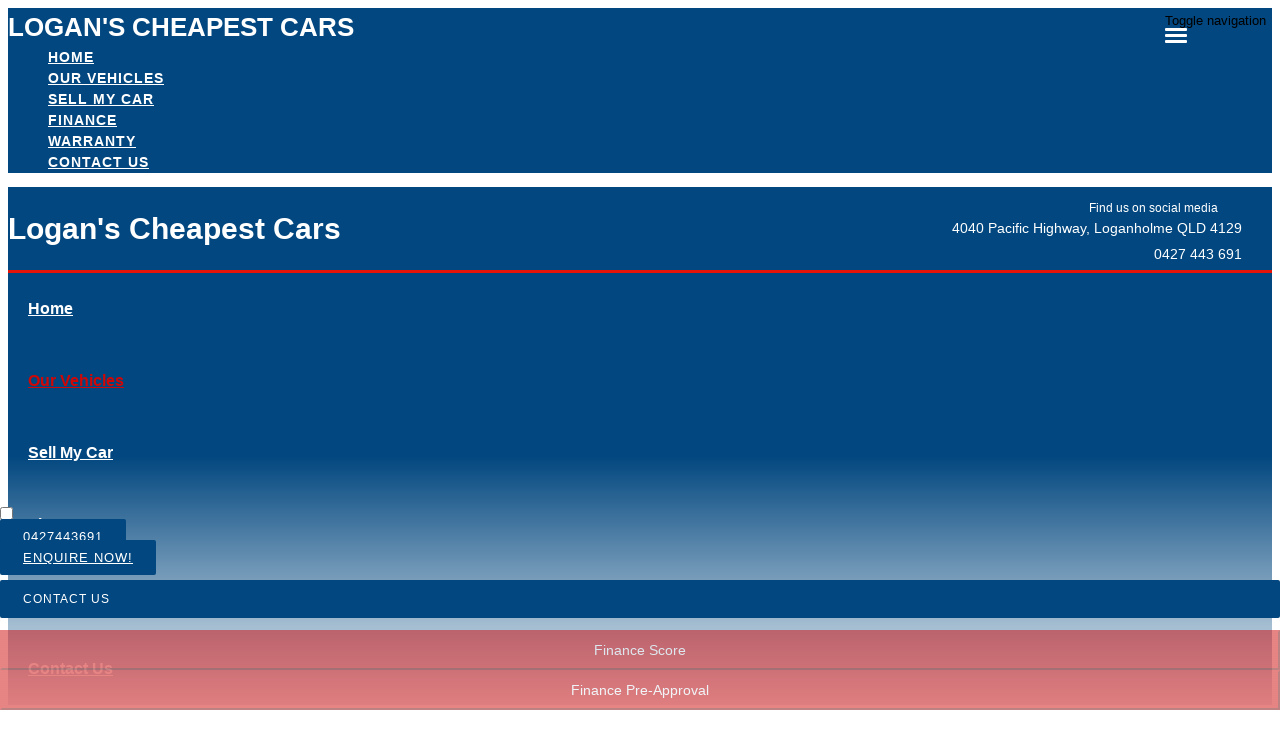

--- FILE ---
content_type: text/html; charset=UTF-8
request_url: https://www.loganscheapestcars.com.au/used-vehicles-loganholme/view/2015-Mitsubishi-Triton/31800981
body_size: 30999
content:
<!doctype html>
<html lang="en-US" class="no-js">
	<head>
		<meta charset="UTF-8">

		<link href="https://www.google-analytics.com" rel="dns-prefetch">
        
		
		
					<link href="https://repo-assets.cdn.dealersolutions.com.au/modular/production-2023/274933187/modular-7.multisite.dealer.solutions/themes/modular-mk2-theme/img/favicon.png" rel="shortcut icon">
		                

		<meta name="viewport" content="width=device-width, initial-scale=1.0, maximum-scale=1.0, user-scalable=0">

        <script>
            dataLayer = []
        </script>
        
        <link rel="manifest" id="app-manifest">

        <meta name='robots' content='index, follow, max-image-preview:large, max-snippet:-1, max-video-preview:-1' />
	<style>img:is([sizes="auto" i], [sizes^="auto," i]) { contain-intrinsic-size: 3000px 1500px }</style>
	
	<!-- This site is optimized with the Yoast SEO plugin v20.5 - https://yoast.com/wordpress/plugins/seo/ -->
	<title>Used Vehicles For Sale | Logan&#039;s Cheapest Cars</title>
	<meta name="description" content="Looking for a used vehicle dealership? Your next used vehicle is waiting for you at Logan&#039;s Cheapest Cars in ." />
	<link rel="canonical" href="https://www.loganscheapestcars.com.au/used-vehicles-loganholme/view/2015-Mitsubishi-Triton/31800981" />
	<meta property="og:locale" content="en_US" />
	<meta property="article:modified_time" content="2021-05-10T08:08:43+00:00" />
	<meta name="twitter:card" content="summary_large_image" />
	<script type="application/ld+json" class="yoast-schema-graph">{"@context":"https://schema.org","@graph":[{"@type":"WebPage","@id":"https://www.loganscheapestcars.com.au/used-vehicles-loganholme/","url":"https://www.loganscheapestcars.com.au/used-vehicles-loganholme/","name":"Used Vehicles For Sale | Logan's Cheapest Cars","isPartOf":{"@id":"https://www.loganscheapestcars.com.au/#website"},"datePublished":"2018-01-15T05:49:18+00:00","dateModified":"2021-05-10T08:08:43+00:00","description":"Looking for a used vehicle dealership? Your next used vehicle is waiting for you at Logan's Cheapest Cars in .","breadcrumb":{"@id":"https://www.loganscheapestcars.com.au/used-vehicles-loganholme/#breadcrumb"},"inLanguage":"en-US","potentialAction":[{"@type":"ReadAction","target":["https://www.loganscheapestcars.com.au/used-vehicles-loganholme/"]}]},{"@type":"BreadcrumbList","@id":"https://www.loganscheapestcars.com.au/used-vehicles-loganholme/#breadcrumb","itemListElement":[{"@type":"ListItem","position":1,"name":"Home","item":"https://www.loganscheapestcars.com.au/"},{"@type":"ListItem","position":2,"name":"Used Cars"}]},{"@type":"WebSite","@id":"https://www.loganscheapestcars.com.au/#website","url":"https://www.loganscheapestcars.com.au/","name":"Logan&#039;s Cheapest Cars","description":"Dealer Website by Dealer Solutions","potentialAction":[{"@type":"SearchAction","target":{"@type":"EntryPoint","urlTemplate":"https://www.loganscheapestcars.com.au/?s={search_term_string}"},"query-input":"required name=search_term_string"}],"inLanguage":"en-US"}]}</script>
	<!-- / Yoast SEO plugin. -->


<link rel='dns-prefetch' href='//repo-assets.cdn.dealersolutions.com.au' />
<link rel='dns-prefetch' href='//connect.dealercell.com.au' />
<link href='https://fonts.gstatic.com' crossorigin rel='preconnect' />
<link rel='stylesheet' id='modular_dist_style-css' href='https://repo-assets.cdn.dealersolutions.com.au/modular/production-2023/274933187/modular-7.multisite.dealer.solutions/dist/modular.min.css' media='all' />
<link rel='stylesheet' id='theme_default_styles-css' href='https://www.loganscheapestcars.com.au/app/css/0C37128BB951EB49A049037FCECEE922/theme/theme.css/' media='all' />
<script type="text/javascript" src="https://repo-assets.cdn.dealersolutions.com.au/modular/production-2023/274933187/modular-7.multisite.dealer.solutions/themes/modular-mk2-theme/js/lib/jquery.min.js" id="jquery-js"></script>
<script type="text/javascript" src="https://www.loganscheapestcars.com.au/wp-includes/js/jquery/jquery-migrate.min.js" id="jquery-migrate-js"></script>
<script type="text/javascript" id="dealercell-module-js-js-extra">
/* <![CDATA[ */
var DSDealerCellSettings = {"DS":{"sellerid":"e7586950-19f3-4f0e-8dbd-df91b86581a4","environmentType":0,"toolNames":{"VehicleOfInterest":"Search Vehicles","CustomerValuation":"Trade-in Valuation","FinanceScore":"Finance Score","FinancePreApproval":"Finance Pre-Approval","FinanceApplication":"Finance Enquiry","BookATestDrive":"Test Drive","ExpressCheckout":"Express Checkout","InstantCashOffer":"Trade-In Offer"}},"DealerCell":{"stockIdentifier":31800981,"colors":{"primary":"#02477f","primaryInvert":"#ffffff","secondary":"#ce0808"}},"DealercellRules":[]};
/* ]]> */
</script>
<script type="text/javascript" defer="defer" src="https://connect.dealercell.com.au/content/scripts/partner/dealercell.online-tools.js" id="dealercell-module-js-js"></script>
<link rel="preconnect" href="https://fonts.googleapis.com"><link rel="preconnect" href="https://fonts.gstatic.com" crossorigin>		<script type="application/javascript">
			(function(window) {
				window.Modular = window.Modular || {};
        window.Modular.Analytics = {"name":"Logan's Cheapest Cars","phone":"0427 443 691","suburb":"Loganholme"};
			})(window);
		</script>
		        <script>CoxAutomotiveDataLayer=[{
            'common': {
                'dataLayerVersion': 1,
                'user': {
                    'applicationUser': undefined,
                    'userType': 'consumer',
                    'isInternalUser': false
                },
                'application': {
                    'businessUnitName': 'Retail Solutions',
                    'name': 'Dealership Websites',
                    'version': '2.110.0',
                    'environment': 'production',
                    'isProduction': true                },
                'context': {
                    'dealershipId': '2732',
                    'dealershipName': 'Logan's Cheapest Cars'
                }
            },
            'others': {
                'websiteType': 'Independent',
                'OEM': ''||undefined,
                'pageCategory': 'InventoryUsedVehicleDisplay'||undefined
            }
        }];</script>
        <!-- COX Automotive Google Tag Manager -->
        <script>(function(w,d,s,l,i){w[l]=w[l]||[];w[l].push({'gtm.start': new Date().getTime(),event:'gtm.js'});var f=d.getElementsByTagName(s)[0], j=d.createElement(s),dl=l!='dataLayer'?'&l='+l:'';j.async=true;j.src= 'https://www.googletagmanager.com/gtm.js?id='+i+dl;f.parentNode.insertBefore(j,f);})(window,document,'script','CoxAutomotiveDataLayer','GTM-THBL8JJ');</script>
        <!-- End COX Automotive Google Tag Manager -->
        
        <!-- Google Tag Manager -->
                <script>(function(w,d,s,l,i){w[l]=w[l]||[];w[l].push({'gtm.start': new Date().getTime(),event:'gtm.js'});var f=d.getElementsByTagName(s)[0], j=d.createElement(s),dl=l!='dataLayer'?'&l='+l:'';j.async=true;j.src= 'https://www.googletagmanager.com/gtm.js?id='+i+dl;f.parentNode.insertBefore(j,f);})(window,document,'script','dataLayer','GTM-W5CXXTS');</script>
                <!-- End Google Tag Manager -->
        <style>.header.desktop.full_width_nav_logo_left_standard .header-menu .navbar .navbar-nav li a, .header.desktop.full_width_nav_logo_left_standard .header-menu .navbar.navbar-default li a {
    font-size: 18px;
}
.header.desktop .header-details {
    border-bottom: solid;
    border-bottom-width: 3px;
    border-bottom-color: #e51407;
}
.header.desktop.full_width_nav_logo_left_standard .header-menu .navbar {
    margin-left:15px;
}
.header.desktop .header-details .header-locations {
    padding-right:30px;
}
body .header.desktop .header-menu .navbar .navbar-nav li a {
   font-weight: bold;
}
</style>
<!-- IS Head Start -->
<link rel="dns-prefetch" href="//cloud.inventorysearch.com.au">
<link rel="dns-prefetch" href="//production.cloud.inventorysearch.com.au">
<link rel="dns-prefetch" href="//s3-ap-southeast-2.amazonaws.com">
<link rel="dns-prefetch" href="//repo-assets.cdn.dealersolutions.com.au">
<script type="application/ld+json">
    {"@context":"http:\/\/schema.org\/","@type":"Vehicle","name":"2015 Mitsubishi Triton GLX","description":"2015 Mitsubishi Triton MN MY15 GLX Silver 5 Speed Manual Double Cab Utility","driveWheelConfiguration":"RWD","fuelType":"Diesel","numberOfDoors":4,"numberOfForwardGears":5,"vehicleConfiguration":"2015 Mitsubishi Triton MN MY15 GLX Silver 5 Speed Manual Double Cab Utility","vehicleIdentificationNumber":"MMAJNKB40FD034620","vehicleInteriorColor":null,"vehicleSeatingCapacity":5,"vehicleTransmission":"Manual","color":"Silver","itemCondition":"Used","manufacturer":"Mitsubishi","model":"Triton","productID":31800981,"sku":"00001124","vehicleEngine":"4 cylinder Diesel 2.5L","bodyType":"Double Cab Utility","brand":{"@type":"Brand","name":"Mitsubishi"},"mpn":31800981,"image":"http:\/\/cella.dealersolutions.com.au\/20250228\/c189c8f1b2450502f6e98cca9625c170.jpg","offers":{"@type":"Offer","description":"Excluding Government Prices","url":"http:\/\/loganscheapestcars.com.au\/all_stock\/view\/2015-Mitsubishi-Triton\/31800981\/","availability":"http:\/\/schema.org\/InStock","offeredBy":{"@type":"Organization","name":"Logan's Cheapest Cars","address":"2 Chetwynd Street Loganholme QLD 4129","url":"https:\/\/www.loganscheapestcars.com.au\/used-vehicles-loganholme\/contact\/29488","contactPoint":[{"@type":"ContactPoint","telephone":"+61-427443691","contactType":"sales","areaServed":"AU"}]}}}
  </script>
<link rel="stylesheet" href="https://repo-assets.cdn.dealersolutions.com.au/core/production-2023/274001811/cloud.inventorysearch.com.au/lib/bootstrap/3.3.6-customizer/css/bootstrap-inventory.css" type="text/css">
<link rel="stylesheet" href="https://repo-assets.cdn.dealersolutions.com.au/core/production-2023/274001811/cloud.inventorysearch.com.au/lib/fontawesome/4.4.0/css/font-awesome.min.css" type="text/css">
<link rel="stylesheet" href="https://repo-assets.cdn.dealersolutions.com.au/core/production-2023/274001811/cloud.inventorysearch.com.au/lib/category-icons/style.css" type="text/css">
<link rel="stylesheet" href="https://repo-assets.cdn.dealersolutions.com.au/core/production-2023/274001811/cloud.inventorysearch.com.au/theme_standard/css/dist/theme_standard.min.css" type="text/css">
<link href="https://fonts.googleapis.com/css?family=Roboto+Condensed" rel="stylesheet" type="text/css">
<link href="//fonts.googleapis.com/css?family=Roboto" rel="stylesheet">
<link rel="stylesheet" href="https://cloud.inventorysearch.com.au/css/60445/11354/B175CD61CE1BB87649B00506F0DD5EAB.8F15DE2DB93E4930688608FE8C2CE508.secure" type="text/css">

<script type="text/javascript" src="https://repo-assets.cdn.dealersolutions.com.au/core/production-2023/274001811/cloud.inventorysearch.com.au/lib/jquery/1.12.2/jquery-1.12.2.min.js"></script>
<script type="text/javascript" src="https://repo-assets.cdn.dealersolutions.com.au/core/production-2023/274001811/cloud.inventorysearch.com.au/lib/bootstrap/3.3.6-customizer/js/bootstrap.min.js" defer></script>
<script type="text/javascript" nonce="7911A457A63EBD40DD89404123F117F5">
    var ISV4StateObject = {};
          var ISV4Object = {"PageType":"view","ModelData":{"ItemID":31800981},"Filter":{"AdvertiserID":60445,"FilterID":60445,"URLID":11354,"SettingsOverrideHash":"8F15DE2DB93E4930688608FE8C2CE508"},"Page":{"TotalItems":null},"URL":{"Base":"https:\/\/www.loganscheapestcars.com.au\/used-vehicles-loganholme","Website":"https:\/\/www.loganscheapestcars.com.au","API":{"Facet":"https:\/\/www.loganscheapestcars.com.au\/used-vehicles-loganholme\/api\/json\/search\/facet","Analytics":{"Event":"https:\/\/www.loganscheapestcars.com.au\/used-vehicles-loganholme\/api\/json\/analytics\/event"},"Direct":"https:\/\/production.cloud.inventorysearch.com.au\/api\/json","Search":{"Tracking":"https:\/\/www.loganscheapestcars.com.au\/used-vehicles-loganholme\/api\/json\/search\/track"},"User":{"GetFavourites":"https:\/\/www.loganscheapestcars.com.au\/used-vehicles-loganholme\/api\/json\/user\/getfavourites","addFavourite":"https:\/\/www.loganscheapestcars.com.au\/used-vehicles-loganholme\/api\/json\/user\/addfavourite","addFavourites":"https:\/\/www.loganscheapestcars.com.au\/used-vehicles-loganholme\/api\/json\/user\/addFavourites","RemoveFavourite":"https:\/\/www.loganscheapestcars.com.au\/used-vehicles-loganholme\/api\/json\/user\/removefavourite","RemoveAllFavourites":"https:\/\/www.loganscheapestcars.com.au\/used-vehicles-loganholme\/api\/json\/user\/removeallfavourites"},"Enquiry":{"GetCaptcha":"https:\/\/www.loganscheapestcars.com.au\/used-vehicles-loganholme\/api\/json\/enquiry\/getcaptcha"}},"List":{"TemplatePage":"https:\/\/www.loganscheapestcars.com.au\/used-vehicles-loganholme\/list\/page-{page}","InfiniteScroll":{"TemplateResults":"https:\/\/www.loganscheapestcars.com.au\/used-vehicles-loganholme\/list\/infinitescroll","TemplatePage":"https:\/\/www.loganscheapestcars.com.au\/used-vehicles-loganholme\/list\/infinitescroll\/page-{page}"}},"Account":{"Favourites":"https:\/\/www.loganscheapestcars.com.au\/used-vehicles-loganholme\/user\/favourites"}}};
                var ISV4CookiePrefix = "WPISV4_";

      </script>
<script type="text/javascript" src="https://repo-assets.cdn.dealersolutions.com.au/core/production-2023/274001811/cloud.inventorysearch.com.au/protected/js/inventorysearch.min.js" defer></script>
<script type="text/javascript" src="https://repo-assets.cdn.dealersolutions.com.au/core/production-2023/274001811/cloud.inventorysearch.com.au/lib/ekko-lightbox/5.3.0/js/ekko-lightbox.js" defer></script>
<script type="text/javascript" src="https://repo-assets.cdn.dealersolutions.com.au/core/production-2023/274001811/cloud.inventorysearch.com.au/lib/jquery-mobile/1.4.5-touchonly/js/jquery.mobile.touch.min.js" defer></script>
<script type="text/javascript" src="https://repo-assets.cdn.dealersolutions.com.au/core/production-2023/274001811/cloud.inventorysearch.com.au/theme_standard/js/vendor.js"></script>
<script type="text/javascript" src="https://repo-assets.cdn.dealersolutions.com.au/core/production-2023/274001811/cloud.inventorysearch.com.au/theme_standard/js/scripts.js" defer></script>
<script type="text/javascript" src="https://repo-assets.cdn.dealersolutions.com.au/core/production-2023/274001811/cloud.inventorysearch.com.au/theme_standard/js/application.js" defer></script>
<script type="text/javascript" nonce="7911A457A63EBD40DD89404123F117F5">
    var ISV4CurrentCanvasID = 'stockItemCanvas';
  </script><meta http-equiv="x-dns-prefetch-control" content="on">
<meta http-equiv="X-UA-Compatible" content="IE=edge">
<meta charset="utf-8">
<meta name="viewport" content="width=device-width, initial-scale=1">

<meta name="description" content="Used 2015 Mitsubishi Triton MN MY15 GLX Silver 5 Speed Manual Double Cab Utility for Sale in Loganholme QLD at Logan's Cheapest Cars">
<meta property="og:title" content="2015 Mitsubishi Triton MN MY15 GLX Silver 5 Speed Manual Double Cab Utility - Logan's Cheapest Cars, Loganholme">
<meta property="og:site_name" content="Logan's Cheapest Cars">
<meta property="og:description" content="We can assist with financing, insurance and mechanical insurance up to 60 months. We can also organise interstate delivery">
<meta property="og:url" content="https://www.loganscheapestcars.com.au/used-vehicles-loganholme/view/2015-Mitsubishi-Triton/31800981">
<meta property="og:type" content="product">
<meta property="og:image" content="https://nextgen-cella.cdn.dealersolutions.com.au/20250228/c189c8f1b2450502f6e98cca9625c170.3.jpg">
<!-- IS Head END -->
    </head>
	<body id="modular-body" class="page-template-default page page-id-9 used-vehicles-loganholme">
    			<!-- Google Tag Manager (noscript) -->
			<noscript><iframe src="https://www.googletagmanager.com/ns.html?id=GTM-W5CXXTS"
					height="0" width="0" style="display:none;visibility:hidden"></iframe></noscript>
			<!-- End Google Tag Manager (noscript) -->
		<script>(function(w,d,s,l,i){w[l]=w[l]||[];w[l].push({'gtm.start':
    new Date().getTime(),event:'gtm.js'});var f=d.getElementsByTagName(s)[0],
    j=d.createElement(s),dl=l!='dataLayer'?'&l='+l:'';j.async=true;j.src=
    'https://www.googletagmanager.com/gtm.js?id='+i+dl;f.parentNode.insertBefore(j,f);
})(window,document,'script','DSDataLayer','GTM-WRTB2FM');</script>
<!-- IS Body Script Header Start -->
<script type="application/javascript">
(function(window) {
    if( typeof window.ISV4DataLayer === "undefined" )
    {
        window.ISV4DataLayer = {
            isAvailable: function ()
            {
                return Array.isArray(window.dataLayer);
            },
            push: function (eventObject)
            {
                if( window.ISV4DataLayer.isAvailable() )
                {
                    window.dataLayer.push(eventObject);
                }
                else
                {
                    console.log( 'Error: Data Layer is unavailable.', eventObject );
                }
            },
            setup: function( initialItems )
            {
                if( window.ISV4DataLayer.isAvailable() === false )
                {
                    initialItems = Array.isArray(initialItems) ? initialItems : [];
                    // filter empty object
                    window.dataLayer = initialItems.filter(function( item ) {
                        return window.ISV4DataLayer.isEmpty( item ) === false;
                    });
                    console.log( 'dataLayer is now available.', window.dataLayer );
                }
                else
                {
                    if( Array.isArray(window.dataLayer) && Array.isArray(initialItems) )
                    {
                        // filter empty object
                        initialItems = initialItems.filter(function( item ) {
                            return window.ISV4DataLayer.isEmpty( item ) === false;
                        });
                        // Add to Existing dataLayer
                        window.dataLayer = window.dataLayer.concat(initialItems);
                    }
                    console.log( 'dataLayer is already active.', window.dataLayer );
                }
            },
            isEmpty: function (o)
            {
                for(var i in o)
                {
                    if( o.hasOwnProperty(i) )
                    {
                        return false;
                    }
                }
                return true;
            }
        };
    }
})(window);
</script>
<script nonce="7911A457A63EBD40DD89404123F117F5">window.ISV4DataLayer.setup([{"action":"item.view","ItemID":31800981,"SKU":"00001124","Description":"2015 Mitsubishi Triton MN MY15 GLX Silver 5 Speed Manual Double Cab Utility","Manufacturer":"Mitsubishi","Model":"Triton","RegoNumber":"975VXA","VIN":"MMAJNKB40FD034620","Category":["Utes"]}]);</script>
<noscript><iframe src="//www.googletagmanager.com/ns.html?id=" height="0" width="0" style="display:none;visibility:hidden"></iframe></noscript>
<script type="text/javascript">
  !function (f, b, e, v, n, t, s) {
    if (f.fbq) return; n = f.fbq = function () {
      n.callMethod ?
        n.callMethod.apply(n, arguments) : n.queue.push(arguments)
    }; if (!f._fbq) f._fbq = n;
    n.push = n; n.loaded = !0; n.version = '2.0'; n.queue = []; t = b.createElement(e); t.async = !0;
    t.src = v; s = b.getElementsByTagName(e)[0]; s.parentNode.insertBefore(t, s)
  }(window,document, 'script', 'https://connect.facebook.net/en_US/fbevents.js');
  fbq('init',555531752585090);
              fbq('track','PageView');
            fbq('track','ViewContent',{"content_type":"vehicle","content_ids":[31800981],"postal_code":4129,"make":"Mitsubishi","model":"Triton","year":2015,"state_of_vehicle":"Used","exterior_color":"Silver","transmission":"Manual","body_style":"Other","fuel_type":"Diesel","drivetrain":"RWD","currency":"AUD"});
      
  (function(window){
    if( !!jQuery ) {
      jQuery(window).on('ds.inventory.phone.click',function(){
        fbq('trackCustom','ClickToCall');
      }); }
  })(window);

</script>
<noscript><img height="1" width="1" style="display:none" src="https://www.facebook.com/tr?id=555531752585090&amp;ev=PageView&amp;noscript=1"></noscript>
<script>
    window.DealerCellGMTData = {"Stock Number":"00001124","Year":2015,"Make":"Mitsubishi","Model":"Triton","Series":"MN MY15","Badge":"GLX","Category":["Utes"],"Price":"Sold","Number of Photos":25,"Special Y\/N":false,"Was Price":false,"Item ID":31800981}
  </script>
<script type="text/javascript">
    window.ISV4EmbedLazy = {
      IDs:[],
      interval: null,
      add: function( ID, EmbedType, Base64EncodedString ) {
        window.ISV4EmbedLazy.IDs.push( { id: ID, type: EmbedType, base64: Base64EncodedString } );
      },
      check: function(){
                for (i = 0; i < window.ISV4EmbedLazy.IDs.length; i++) {
          if( typeof window.ISV4EmbedLazy.IDs[i] !== 'undefined' && typeof window.ISV4EmbedLazy.IDs[i].id === 'string' ){
            let element = document.getElementById( 'EmbedLazyTarget' + window.ISV4EmbedLazy.IDs[i].id );
            if( typeof element === 'object' && element.offsetParent !== null && window.ISV4EmbedLazy.isElementInView( element ) === true )
            {
              window.ISV4EmbedLazy.load( i, true ); // Current
              window.ISV4EmbedLazy.load( i + 1 ); // Next
              if( i === 0 ){ window.ISV4EmbedLazy.load( window.ISV4EmbedLazy.IDs.length - 1 ); } // prev
              return true;
            }
          }
        }
      },
      load: function( i, always ){
        if( typeof window.ISV4EmbedLazy.IDs[i] === 'object' && typeof window.ISV4EmbedLazy.IDs[i].base64 === 'string' && ( always || window.ISV4EmbedLazy.IDs[i].type === 'photo' ) ) {
          let element = document.getElementById( 'EmbedLazyTarget' + window.ISV4EmbedLazy.IDs[i].id );
          element.appendChild( document.createRange().createContextualFragment( atob( window.ISV4EmbedLazy.IDs[i].base64 ) ) );
          console.log( 'ISV4EmbedLazy.load', window.ISV4EmbedLazy.IDs[i].id );
          window.ISV4EmbedLazy.IDs[i].base64 = null; // Reset
        }
      },
      isElementInView: function( element ){
        var rect = element.getBoundingClientRect();
        return ( rect.top >= 0 && rect.left >= 0 && rect.bottom <= ( window.innerHeight || document.documentElement.clientHeight ) && rect.right <= ( window.innerWidth || document.documentElement.clientWidth ) );
      }
    };
    window.ISV4EmbedLazy.interval = setInterval( window.ISV4EmbedLazy.check, 500 );
    window.addEventListener( 'resize', window.ISV4EmbedLazy.check );
    window.addEventListener( 'scroll', window.ISV4EmbedLazy.check );
    window.addEventListener( 'ISV4EmbedLazyCheck', window.ISV4EmbedLazy.check );

    // Jquery Triggers
    (function(window){
      if( typeof jQuery !== 'undefined' ){
        jQuery(document).on( 'slide.bs.carousel', window.ISV4EmbedLazy.check );
        jQuery(document).on( 'slid.bs.carousel', window.ISV4EmbedLazy.check );
      }
    })(window);

  </script>
<!-- IS Body Script Header End -->
    		<!-- wrapper -->
		<div class="modular-body-container">


  <!-- header -->


  <header class="header mobile container hidden-sm hidden-md hidden-lg hidden-print">
          <div class="header-icons">
        <div class="row header-icons-row">
          <div class="col-md-12">
            <div class="header-nav-quick-links">
  <div class="row header-nav-quick-link-row">
      </div>
</div>
          </div>
        </div>
      </div>
      <div class="nav-wrapper">
  <nav class="navbar navbar-default">
    <div class="container-fluid">
      <!-- Brand and toggle get grouped for better mobile display -->
      <div class="navbar-header ">

        
        
                  <div class="navbar-text dealer-name">
            Logan's Cheapest Cars          </div>
        
                        <button type="button" class="navbar-toggle collapsed" data-toggle="collapse" data-target="#navbar-collapse-1" aria-expanded="false">
          <span class="sr-only">Toggle navigation</span>
          <span class="icon-bar top-bar"></span>
          <span class="icon-bar middle-bar"></span>
          <span class="icon-bar bottom-bar"></span>
        </button>
      </div>

      <!-- Collect the nav links, forms, and other content for toggling -->
      <div class="collapse navbar-collapse" id="navbar-collapse-1">
          <ul class="nav navbar-nav navbar-ds">

	
        <li class=""
                    >
          <a href="https://www.loganscheapestcars.com.au/"                                     >
              <div>
                Home              </div>
          </a>
        </li>

      
        <li class="active"
                    >
          <a href="https://www.loganscheapestcars.com.au/used-vehicles-loganholme/"                                     >
              <div>
                Our Vehicles              </div>
          </a>
        </li>

      
        <li class=""
                    >
          <a href="https://www.loganscheapestcars.com.au/sell-your-car-loganholme/"                                     >
              <div>
                Sell My Car              </div>
          </a>
        </li>

      
        <li class=""
                    >
          <a href="https://www.loganscheapestcars.com.au/vehicle-finance-loganholme/"                                     >
              <div>
                Finance              </div>
          </a>
        </li>

      
        <li class=""
                    >
          <a href="https://www.loganscheapestcars.com.au/warranty-loganholme/"                                     >
              <div>
                Warranty              </div>
          </a>
        </li>

      
        <li class=""
                    >
          <a href="https://www.loganscheapestcars.com.au/contact-us/"                                     >
              <div>
                Contact Us              </div>
          </a>
        </li>

      </ul>
        <div class="header-nav-quick-links">
  <div class="row header-nav-quick-link-row">
      </div>
</div>
      </div><!-- /.navbar-collapse -->

      <div class="collapse navbar-collapse" id="navbar-collapse-2">
        <ul class="nav1 navbar-nav-location">
                  </ul>
      </div><!-- /.navbar-collapse -->
    </div><!-- /.container-fluid -->
  </nav>
</div>
  </header>
  <!-- /header -->
<header class="header desktop hidden-xs hidden-print logo_left_location">
    <div class="container">
        <div class="header-details">
            <div class="header-logo">
      <div class="site-name">Logan's Cheapest Cars</div>
  </div>

<!--            standard logo left layout-->
                            <div class="header-locations">
                        <div class="social-media">
    <span class="social-media-label" >Find us on social media</span>
        <div class="social-links-container">
                            <div class="social-link">
                    <a href="https://www.facebook.com/loganscheapestcars/" title = "Facebook" target = "_blank" onclick="dataLayer.push({'event':'socialLinkClicked','module':'socialLinks', 'social':'Facebook'});">
                        <div class="link-icon">
                            <i class="fa fa-facebook-square"></i>
                        </div>
                    </a>
                </div>
                                </div>
    </div>

                            <div class="header-location">
                                                                                                <div class="location-address">
                                    <a href="https://www.loganscheapestcars.com.au/contact-us/?scroll-to-map=location-2">
                                    <i class="fa fa-map-marker fa-fw"></i>
                                    4040 Pacific Highway, Loganholme QLD 4129                                    </a>
                                </div>
                                                                                                    <div class="location-phone">
                                        <a href="tel:0427 443 691"
                                            onclick="dataLayer.push( {&quot;event&quot;:&quot;headerPhoneNumberClicked&quot;,&quot;module&quot;:&quot;header&quot;,&quot;phoneNumber&quot;:&quot;0427 443 691&quot;} )">
                                            <i class="fa fa-phone fa-fw"></i> 0427 443 691                                        </a>
                                    </div>
                                                                                            </div>
                                            </div>
                <!--            standard logo left with more locations layout-->
            


            
        </div>

        
    <div class="header-menu">
        <nav class="navbar navbar-default">
            <!-- Collect the nav links, forms, and other content for toggling -->
            <div class="" id="modular-desktop-menu">
                <ul class="nav navbar-nav navbar-ds">

	
        <li class=""
                    >
          <a href="https://www.loganscheapestcars.com.au/"                                     >
              <div>
                Home              </div>
          </a>
        </li>

      
        <li class="active"
                    >
          <a href="https://www.loganscheapestcars.com.au/used-vehicles-loganholme/"                                     >
              <div>
                Our Vehicles              </div>
          </a>
        </li>

      
        <li class=""
                    >
          <a href="https://www.loganscheapestcars.com.au/sell-your-car-loganholme/"                                     >
              <div>
                Sell My Car              </div>
          </a>
        </li>

      
        <li class=""
                    >
          <a href="https://www.loganscheapestcars.com.au/vehicle-finance-loganholme/"                                     >
              <div>
                Finance              </div>
          </a>
        </li>

      
        <li class=""
                    >
          <a href="https://www.loganscheapestcars.com.au/warranty-loganholme/"                                     >
              <div>
                Warranty              </div>
          </a>
        </li>

      
        <li class=""
                    >
          <a href="https://www.loganscheapestcars.com.au/contact-us/"                                     >
              <div>
                Contact Us              </div>
          </a>
        </li>

      </ul>
            </div><!-- /.navbar-collapse -->
        </nav>
    </div>

    </div>
</header>
<header class="header desktop hidden-xs hidden-print header_sticky">
    <div class="full-width-header-wrapper">
        <div class="header-details">
            <div class="logo-menu-wrapper">
                <div class="header-logo">
      <div class="site-name">Logan's Cheapest Cars</div>
  </div>

                
    <div class="header-menu">
        <nav class="navbar navbar-default">
            <!-- Collect the nav links, forms, and other content for toggling -->
            <div class="" id="modular-desktop-menu">
                <ul class="nav navbar-nav navbar-ds">

	
        <li class=""
                    >
          <a href="https://www.loganscheapestcars.com.au/"                                     >
              <div>
                Home              </div>
          </a>
        </li>

      
        <li class="active"
                    >
          <a href="https://www.loganscheapestcars.com.au/used-vehicles-loganholme/"                                     >
              <div>
                Our Vehicles              </div>
          </a>
        </li>

      
        <li class=""
                    >
          <a href="https://www.loganscheapestcars.com.au/sell-your-car-loganholme/"                                     >
              <div>
                Sell My Car              </div>
          </a>
        </li>

      
        <li class=""
                    >
          <a href="https://www.loganscheapestcars.com.au/vehicle-finance-loganholme/"                                     >
              <div>
                Finance              </div>
          </a>
        </li>

      
        <li class=""
                    >
          <a href="https://www.loganscheapestcars.com.au/warranty-loganholme/"                                     >
              <div>
                Warranty              </div>
          </a>
        </li>

      
        <li class=""
                    >
          <a href="https://www.loganscheapestcars.com.au/contact-us/"                                     >
              <div>
                Contact Us              </div>
          </a>
        </li>

      </ul>
            </div><!-- /.navbar-collapse -->
        </nav>
    </div>
            </div>
            <div class="dealer-name-phone-wrapper">
                <h2 class="dealer-name">Logan's Cheapest Cars</h2>
                <div class="header-phone-number">
                                            <div class="location-phone">
                              <a href="tel:0427 443 691"
                                onclick="dataLayer.push( {&quot;event&quot;:&quot;headerPhoneNumberClicked&quot;,&quot;module&quot;:&quot;header&quot;,&quot;phoneNumber&quot;:&quot;0427 443 691&quot;} )">
                                  <i class="fa fa-phone fa-fw"></i>
                                0427 443 691                              </a>
                          </div>
                                                          </div>
            </div>
            </div>
        </div>
    </div>
</header>

  <div class="sticky-toolbar-container default-layout init hidden-print left"
    data-open-desktop="true"     data-open-duration-mobile=5 >

    <div class="sticky-toolbar-inner">

      <div class="sticky-toolbar btn">

                  <div class="sticky-btn">
            <div class="btn-container">
              <i class="fa fa-ellipsis-v" aria-hidden="true"></i>
            </div>
          </div>
        
      </div>

              <div class="toolbar-links">
          <ul>
                          <li
                 style="display:none;"                              >

                <div class="sticky-icon-container">
                  <a href="javascript:void(0);"
                     title="Loading..."                                                             class="disabled dsmodulardealercell dsmodulardealercell-vehicleofinterest"                                         data-themecolor="#02477f"data-dealercell-function="VehicleOfInterest"data-id-toolbar-dealer-cell="#ToolBarDealerCell"                  >
                    <div class="sticky-cta-icon">
                      <i class="fa " aria-hidden="true"></i>
                      <span>
                        Search Vehicles                      </span>
                    </div>
                  </a>
                </div>

              </li>
                          <li
                 style="display:none;"                              >

                <div class="sticky-icon-container">
                  <a href="javascript:void(0);"
                     title="Loading..."                                                             class="disabled dsmodulardealercell dsmodulardealercell-customervaluation"                                         data-themecolor="#02477f"data-dealercell-function="CustomerValuation"data-id-toolbar-dealer-cell="#ToolBarDealerCell"                  >
                    <div class="sticky-cta-icon">
                      <i class="fa " aria-hidden="true"></i>
                      <span>
                        Trade-in Valuation                      </span>
                    </div>
                  </a>
                </div>

              </li>
                          <li
                 style="display:none;"                              >

                <div class="sticky-icon-container">
                  <a href="javascript:void(0);"
                     title="Loading..."                                                             class="disabled dsmodulardealercell dsmodulardealercell-financescore"                                         data-themecolor="#02477f"data-dealercell-function="FinanceScore"data-id-toolbar-dealer-cell="#ToolBarDealerCell"                  >
                    <div class="sticky-cta-icon">
                      <i class="fa " aria-hidden="true"></i>
                      <span>
                        Finance Score                      </span>
                    </div>
                  </a>
                </div>

              </li>
                          <li
                 style="display:none;"                              >

                <div class="sticky-icon-container">
                  <a href="javascript:void(0);"
                     title="Loading..."                                                             class="disabled dsmodulardealercell dsmodulardealercell-financepreapproval"                                         data-themecolor="#02477f"data-dealercell-function="FinancePreApproval"data-id-toolbar-dealer-cell="#ToolBarDealerCell"                  >
                    <div class="sticky-cta-icon">
                      <i class="fa " aria-hidden="true"></i>
                      <span>
                        Finance Pre-Approval                      </span>
                    </div>
                  </a>
                </div>

              </li>
                          <li
                 style="display:none;"                              >

                <div class="sticky-icon-container">
                  <a href="javascript:void(0);"
                     title="Loading..."                                                             class="disabled dsmodulardealercell dsmodulardealercell-financeapplication"                                         data-themecolor="#02477f"data-dealercell-function="FinanceApplication"data-id-toolbar-dealer-cell="#ToolBarDealerCell"                  >
                    <div class="sticky-cta-icon">
                      <i class="fa " aria-hidden="true"></i>
                      <span>
                        Finance Enquiry                      </span>
                    </div>
                  </a>
                </div>

              </li>
                          <li
                 style="display:none;"                              >

                <div class="sticky-icon-container">
                  <a href="javascript:void(0);"
                     title="Loading..."                                                             class="disabled dsmodulardealercell dsmodulardealercell-bookatestdrive"                                         data-themecolor="#02477f"data-dealercell-function="BookATestDrive"data-id-toolbar-dealer-cell="#ToolBarDealerCell"                  >
                    <div class="sticky-cta-icon">
                      <i class="fa " aria-hidden="true"></i>
                      <span>
                        Test Drive                      </span>
                    </div>
                  </a>
                </div>

              </li>
                          <li
                 style="display:none;"                 class="hidden-xs"              >

                <div class="sticky-icon-container">
                  <a href="javascript:void(0);"
                     title="Loading..."                                                             class="disabled dsmodulardealercell dsmodulardealercell-expresscheckout"                                         data-themecolor="#02477f"data-dealercell-function="ExpressCheckout"data-id-toolbar-dealer-cell="#ToolBarDealerCell"                  >
                    <div class="sticky-cta-icon">
                      <i class="fa " aria-hidden="true"></i>
                      <span>
                        Express Checkout                      </span>
                    </div>
                  </a>
                </div>

              </li>
                          <li
                 style="display:none;"                 class="hidden-xs"              >

                <div class="sticky-icon-container">
                  <a href="javascript:void(0);"
                     title="Loading..."                                                             class="disabled dsmodulardealercell dsmodulardealercell-instantcashoffer"                                         data-themecolor="#02477f"data-dealercell-function="InstantCashOffer"data-id-toolbar-dealer-cell="#ToolBarDealerCell"                  >
                    <div class="sticky-cta-icon">
                      <i class="fa " aria-hidden="true"></i>
                      <span>
                        Trade-In Offer                      </span>
                    </div>
                  </a>
                </div>

              </li>
                      </ul>
        </div>
          </div>
  </div>
<style type="text/css">
    .scrolltotop {
        right: 30px;
        bottom: 30px;
    }
</style>
    <main>

      
      <div class="blade">
        <div class="container-fluid">
        
<div class="row module-inventory  default" style="">
    <div id="WPIS_canvas"><span class="ISV4EmbedIFrameSpinner" style="display:none;" data-spinner-url="https://repo-assets.cdn.dealersolutions.com.au/core/production-2023/274001811/cloud.inventorysearch.com.au/img/iframe.loading.gif" onclick="javascript:this.parentNode.removeChild(this);">Inventory Loading</span>
<div id="ISV4">

                          

  <div id="ISV4Canvas">

  

<div class="detail inventory inventory_wrapper itemtype-vehicle">
  <div class="container primary-container">

    <div class="inventory-header inventory-main row">

      <!-- Item Title -->
              <div class="col-xs-7 col-sm-3 type-title">
          
            <h3>Used Vehicle</h3>
          
        </div>
      
      <!-- Top Action Buttons -->
      <div class="col-xs-5 col-sm-7">
        <div class="pull-right add-vehicle hidden-lg hidden-md hidden-sm">
          
  <div class="favouritesButton pull-right hidden-print myGarageIcon">
    <i class="fa fa-plus-circle add-favourites-tooltip" data-ng-class="{'rotate-45': Favourites.Favourites.exists(31800981), 'fa-spin': Favourites.Favourites.isLoading(31800981)}" data-ng-click="Favourites.Favourites.update(31800981, {add: 'Item Added to My Garage.', remove: 'Item Removed from My Garage.'})" title="Add/Remove this vehicle to your Garage Shortlist!" data-toggle="tooltip" data-placement="top" style="color:#656565;"></i>
  </div>

        </div>
        <button type="button" class="navbar-toggle" data-toggle="collapse" data-target="#top-nav">
          <span class="sr-only">Toggle navigation</span><span class="icon-bar"></span><span class="icon-bar"></span><span class="icon-bar"></span>
        </button>
              </div>

      <div class="collapse navbar-collapse" id="top-nav">
        <div class="pull-right add-vehicle hidden-xs">
          
  <div class="favouritesButton pull-right hidden-print myGarageIcon">
    <i class="fa fa-plus-circle add-favourites-tooltip" data-ng-class="{'rotate-45': Favourites.Favourites.exists(31800981), 'fa-spin': Favourites.Favourites.isLoading(31800981)}" data-ng-click="Favourites.Favourites.update(31800981, {add: 'Item Added to My Garage.', remove: 'Item Removed from My Garage.'})" title="Add/Remove this vehicle to your Garage Shortlist!" data-toggle="tooltip" data-placement="top" style="color:#656565;"></i>
  </div>

        </div>
        <ul class="nav navbar-nav navbar-right">
          
            <li>
              <a href="https://www.loganscheapestcars.com.au/used-vehicles-loganholme/list" title="Return To Search Results." class="back-link"><i class="fa fa-chevron-circle-left"></i> Back To Results</a>
            </li>
            <li>
              <a href="https://www.loganscheapestcars.com.au/used-vehicles-loganholme/search" title="Perform A New Search."><i class="fa fa-search"></i> New Search</a>
            </li>
          
  <li class="favouritesButton favouritesButton-navbar ng-cloak" data-favouritesbutton data-ng-hide="Favourites.Favourites.list().length === 0">

    
    <a data-view-favourites-button class="view-favourites vpd ng-cloak" href="https://www.loganscheapestcars.com.au/used-vehicles-loganholme/user/favourites" title="View My Garage">
      View My Garage <i class="fa fa-garage pull-right"><img src="https://repo-assets.cdn.dealersolutions.com.au/core/production-2023/274001811/cloud.inventorysearch.com.au/theme_standard/img/svg/mygarage.svg" class="svg non-lazy" alt="My Garage Icon"></i><span class="badge-round" data-ng-show="Favourites.list().length &gt; 0">{{Favourites.list().length}}</span>
    </a>
    

  </li>

        </ul>

      </div>

    </div>


  <div id="stockItemCanvas" data-itemid="31800981" data-dealercell-json-properties='{"Condition":"used","Year":2015,"ID":31800981}'>
          

  <!-- Item Details -->
  <section class="vehicle-details">
    <div class="title hidden-sm hidden-md hidden-lg">
      <h1 onclick="scroll(0,0);">2015 Mitsubishi Triton MN MY15 GLX Silver 5 Spe...</h1>
    </div>
    <div class="title hidden-md hidden-lg hidden-xs">
      <h1 onclick="scroll(0,0);">2015 Mitsubishi Triton MN MY15 GLX Silver 5 Speed Manual Double Cab Utility</h1>
    </div>
    <!-- Gallery -->
    <div class="row deposit-placed" id="gallery-and-form">
      <div class="col-md-6 vehicle-img-container">

        <!-- Image Gallery -->
        <div class="DSSmartyPluginGallery">
<div id="slider_with_thumbs">

    <div id="image-gallery" class="carousel slide" data-ride="carousel" data-interval="false" data-text-append=" Images" data-has-photo>

        <div class="carousel-inner   item-sold">

    <!-- No Feature Badges to render -->

  
    <div class="item active" data-gallery-slide-type="Photo" data-gallery-slide-index="0">

      
        <div class="DSSmartyPluginEmbed">
<div id="EmbedLazyTargetE198A53FD2872BDC3779E11F970830F1" data-embedlazy-type="photo">
  <script type="text/javascript">window.ISV4EmbedLazy.add('E198A53FD2872BDC3779E11F970830F1','photo','[base64]');</script>
</div>

</div>

      
    </div>

  
    <div class="item " data-gallery-slide-type="Photo" data-gallery-slide-index="1">

      
        <div class="DSSmartyPluginEmbed">
<div id="EmbedLazyTargetB498B8E88FE04C711D63D4009CE4BA45" data-embedlazy-type="photo">
  <script type="text/javascript">window.ISV4EmbedLazy.add('B498B8E88FE04C711D63D4009CE4BA45','photo','[base64]');</script>
</div>

</div>

      
    </div>

  
    <div class="item " data-gallery-slide-type="Photo" data-gallery-slide-index="2">

      
        <div class="DSSmartyPluginEmbed">
<div id="EmbedLazyTarget1170425E62FE98D487A70ECFCCE753B2" data-embedlazy-type="photo">
  <script type="text/javascript">window.ISV4EmbedLazy.add('1170425E62FE98D487A70ECFCCE753B2','photo','[base64]');</script>
</div>

</div>

      
    </div>

  
    <div class="item " data-gallery-slide-type="Photo" data-gallery-slide-index="3">

      
        <div class="DSSmartyPluginEmbed">
<div id="EmbedLazyTargetC2B7DF24C88DC28A97BCC6A8D9191F7E" data-embedlazy-type="photo">
  <script type="text/javascript">window.ISV4EmbedLazy.add('C2B7DF24C88DC28A97BCC6A8D9191F7E','photo','[base64]');</script>
</div>

</div>

      
    </div>

  
    <div class="item " data-gallery-slide-type="Photo" data-gallery-slide-index="4">

      
        <div class="DSSmartyPluginEmbed">
<div id="EmbedLazyTarget78F6AE55240AFFEE2CE64F3F2EB5C459" data-embedlazy-type="photo">
  <script type="text/javascript">window.ISV4EmbedLazy.add('78F6AE55240AFFEE2CE64F3F2EB5C459','photo','[base64]');</script>
</div>

</div>

      
    </div>

  
    <div class="item " data-gallery-slide-type="Photo" data-gallery-slide-index="5">

      
        <div class="DSSmartyPluginEmbed">
<div id="EmbedLazyTargetB3EFAFE392BEBB35DA4BCB6DA48E5B1F" data-embedlazy-type="photo">
  <script type="text/javascript">window.ISV4EmbedLazy.add('B3EFAFE392BEBB35DA4BCB6DA48E5B1F','photo','[base64]');</script>
</div>

</div>

      
    </div>

  
    <div class="item " data-gallery-slide-type="Photo" data-gallery-slide-index="6">

      
        <div class="DSSmartyPluginEmbed">
<div id="EmbedLazyTarget0130BF251FFE60AC957FAA1CFE1D9AF9" data-embedlazy-type="photo">
  <script type="text/javascript">window.ISV4EmbedLazy.add('0130BF251FFE60AC957FAA1CFE1D9AF9','photo','[base64]');</script>
</div>

</div>

      
    </div>

  
    <div class="item " data-gallery-slide-type="Photo" data-gallery-slide-index="7">

      
        <div class="DSSmartyPluginEmbed">
<div id="EmbedLazyTargetCAB003B80B0D29F1F30C442644F5243A" data-embedlazy-type="photo">
  <script type="text/javascript">window.ISV4EmbedLazy.add('CAB003B80B0D29F1F30C442644F5243A','photo','[base64]');</script>
</div>

</div>

      
    </div>

  
    <div class="item " data-gallery-slide-type="Photo" data-gallery-slide-index="8">

      
        <div class="DSSmartyPluginEmbed">
<div id="EmbedLazyTarget2DC171704AF98CECA4C254F40B3B67C4" data-embedlazy-type="photo">
  <script type="text/javascript">window.ISV4EmbedLazy.add('2DC171704AF98CECA4C254F40B3B67C4','photo','[base64]');</script>
</div>

</div>

      
    </div>

  
    <div class="item " data-gallery-slide-type="Photo" data-gallery-slide-index="9">

      
        <div class="DSSmartyPluginEmbed">
<div id="EmbedLazyTarget87647D8962D2691A8573BB70CB409559" data-embedlazy-type="photo">
  <script type="text/javascript">window.ISV4EmbedLazy.add('87647D8962D2691A8573BB70CB409559','photo','[base64]');</script>
</div>

</div>

      
    </div>

  
    <div class="item " data-gallery-slide-type="Photo" data-gallery-slide-index="10">

      
        <div class="DSSmartyPluginEmbed">
<div id="EmbedLazyTarget07E5DC817C416B9DD4F40EDDDBFBBB24" data-embedlazy-type="photo">
  <script type="text/javascript">window.ISV4EmbedLazy.add('07E5DC817C416B9DD4F40EDDDBFBBB24','photo','[base64]');</script>
</div>

</div>

      
    </div>

  
    <div class="item " data-gallery-slide-type="Photo" data-gallery-slide-index="11">

      
        <div class="DSSmartyPluginEmbed">
<div id="EmbedLazyTarget5A84282A1256BAA697E0974E3400E8D6" data-embedlazy-type="photo">
  <script type="text/javascript">window.ISV4EmbedLazy.add('5A84282A1256BAA697E0974E3400E8D6','photo','[base64]');</script>
</div>

</div>

      
    </div>

  
    <div class="item " data-gallery-slide-type="Photo" data-gallery-slide-index="12">

      
        <div class="DSSmartyPluginEmbed">
<div id="EmbedLazyTargetACC6D6EA34E3C1E2C03B9D469FB67CF3" data-embedlazy-type="photo">
  <script type="text/javascript">window.ISV4EmbedLazy.add('ACC6D6EA34E3C1E2C03B9D469FB67CF3','photo','[base64]');</script>
</div>

</div>

      
    </div>

  
    <div class="item " data-gallery-slide-type="Photo" data-gallery-slide-index="13">

      
        <div class="DSSmartyPluginEmbed">
<div id="EmbedLazyTarget38599EE17D2D8174B456415B147F825B" data-embedlazy-type="photo">
  <script type="text/javascript">window.ISV4EmbedLazy.add('38599EE17D2D8174B456415B147F825B','photo','[base64]');</script>
</div>

</div>

      
    </div>

  
    <div class="item " data-gallery-slide-type="Photo" data-gallery-slide-index="14">

      
        <div class="DSSmartyPluginEmbed">
<div id="EmbedLazyTarget5D9C3FF242F29E018D0FA9C7D017EE11" data-embedlazy-type="photo">
  <script type="text/javascript">window.ISV4EmbedLazy.add('5D9C3FF242F29E018D0FA9C7D017EE11','photo','[base64]');</script>
</div>

</div>

      
    </div>

  
    <div class="item " data-gallery-slide-type="Photo" data-gallery-slide-index="15">

      
        <div class="DSSmartyPluginEmbed">
<div id="EmbedLazyTarget47AACC78C1D23918CC234AC32530B80B" data-embedlazy-type="photo">
  <script type="text/javascript">window.ISV4EmbedLazy.add('47AACC78C1D23918CC234AC32530B80B','photo','[base64]');</script>
</div>

</div>

      
    </div>

  
    <div class="item " data-gallery-slide-type="Photo" data-gallery-slide-index="16">

      
        <div class="DSSmartyPluginEmbed">
<div id="EmbedLazyTarget8FFFA193C4CAC71C166E389064681A53" data-embedlazy-type="photo">
  <script type="text/javascript">window.ISV4EmbedLazy.add('8FFFA193C4CAC71C166E389064681A53','photo','[base64]');</script>
</div>

</div>

      
    </div>

  
    <div class="item " data-gallery-slide-type="Photo" data-gallery-slide-index="17">

      
        <div class="DSSmartyPluginEmbed">
<div id="EmbedLazyTargetC945E2B9E86725F079B2A21E6B8B7FB3" data-embedlazy-type="photo">
  <script type="text/javascript">window.ISV4EmbedLazy.add('C945E2B9E86725F079B2A21E6B8B7FB3','photo','[base64]');</script>
</div>

</div>

      
    </div>

  
    <div class="item " data-gallery-slide-type="Photo" data-gallery-slide-index="18">

      
        <div class="DSSmartyPluginEmbed">
<div id="EmbedLazyTargetF245A6525094D3B26494DF1E6D303F73" data-embedlazy-type="photo">
  <script type="text/javascript">window.ISV4EmbedLazy.add('F245A6525094D3B26494DF1E6D303F73','photo','[base64]');</script>
</div>

</div>

      
    </div>

  
    <div class="item " data-gallery-slide-type="Photo" data-gallery-slide-index="19">

      
        <div class="DSSmartyPluginEmbed">
<div id="EmbedLazyTarget78F14E2F1E16B29299EC4F399F16237F" data-embedlazy-type="photo">
  <script type="text/javascript">window.ISV4EmbedLazy.add('78F14E2F1E16B29299EC4F399F16237F','photo','[base64]');</script>
</div>

</div>

      
    </div>

  
    <div class="item " data-gallery-slide-type="Photo" data-gallery-slide-index="20">

      
        <div class="DSSmartyPluginEmbed">
<div id="EmbedLazyTargetFED73DC3427C8E474145B66CC1F34B6E" data-embedlazy-type="photo">
  <script type="text/javascript">window.ISV4EmbedLazy.add('FED73DC3427C8E474145B66CC1F34B6E','photo','[base64]');</script>
</div>

</div>

      
    </div>

  
    <div class="item " data-gallery-slide-type="Photo" data-gallery-slide-index="21">

      
        <div class="DSSmartyPluginEmbed">
<div id="EmbedLazyTargetF8213AC66F81951858F9C10D350A9543" data-embedlazy-type="photo">
  <script type="text/javascript">window.ISV4EmbedLazy.add('F8213AC66F81951858F9C10D350A9543','photo','[base64]');</script>
</div>

</div>

      
    </div>

  
    <div class="item " data-gallery-slide-type="Photo" data-gallery-slide-index="22">

      
        <div class="DSSmartyPluginEmbed">
<div id="EmbedLazyTarget8504D1FB51A72D682DC5FB6041DA0878" data-embedlazy-type="photo">
  <script type="text/javascript">window.ISV4EmbedLazy.add('8504D1FB51A72D682DC5FB6041DA0878','photo','[base64]');</script>
</div>

</div>

      
    </div>

  
    <div class="item " data-gallery-slide-type="Photo" data-gallery-slide-index="23">

      
        <div class="DSSmartyPluginEmbed">
<div id="EmbedLazyTarget5C28523AA88C114412BAC007A0F4667E" data-embedlazy-type="photo">
  <script type="text/javascript">window.ISV4EmbedLazy.add('5C28523AA88C114412BAC007A0F4667E','photo','[base64]');</script>
</div>

</div>

      
    </div>

  
    <div class="item " data-gallery-slide-type="Photo" data-gallery-slide-index="24">

      
        <div class="DSSmartyPluginEmbed">
<div id="EmbedLazyTarget2418F3FE24359A311485EAB198CB58B2" data-embedlazy-type="photo">
  <script type="text/javascript">window.ISV4EmbedLazy.add('2418F3FE24359A311485EAB198CB58B2','photo','[base64]');</script>
</div>

</div>

      
    </div>

  
  <!-- Not Primary Location  -->
  
  <!-- TODO: Review this code -->
      <div class="ribbon-holder sold">
      <div class="ribbon">
                      <span>SOLD</span>
                </div>
    </div>
  <!-- TODO: Review this code -->
  
  
  
    <div class="gallery-ribbon-holder">
    <div class="video-ribbon text-capitalize">
      <div title="Click for more images" class="btn-toggleVisible btn-gallery-open" data-target="#all_thumbs" data-hide="#slider_with_thumbs">
        <img src="https://repo-assets.cdn.dealersolutions.com.au/core/production-2023/274001811/cloud.inventorysearch.com.au/img/more_thumbs_dark_square.png" alt="Click for more images." title="Click for more images." class="gallery-image-icon">
      </div>
    </div>
  </div>
  
  <div class="clearfix"></div>

</div>

<style type="text/css">
      
    
    
    </style>
                                <a class="left carousel-control hidden-xs" href="#image-gallery" data-slide="prev"><span class="glyphicon glyphicon-chevron-left"></span></a>
  <a class="right carousel-control hidden-xs" href="#image-gallery" data-slide="next"><span class="glyphicon glyphicon-chevron-right"></span></a>

    </div>
        <div id="thumbnail_container" class="carousel-thumbs clearfix">

  
          <!-- Photo -->
      <div class="btn-photo col-md-3 col-sm-3 col-xs-3 thumbnail" style="display:inline;">
        <a href="javascript:void(0)" onclick="jQuery('.carousel').carousel(0);" title="Click to view - 2015 Mitsubishi Triton MN MY15 GLX Silver 5 Speed Manual Double Cab Utility.">
          <img src="https://nextgen-cella.cdn.dealersolutions.com.au/20250228/c189c8f1b2450502f6e98cca9625c170.2.jpg" alt="2015 Mitsubishi Triton MN MY15 GLX Silver 5 Speed Manual Double Cab Utility." class="img-responsive">
        </a>
              </div>


    
  
          <!-- Photo -->
      <div class="btn-photo col-md-3 col-sm-3 col-xs-3 thumbnail" style="display:inline;">
        <a href="javascript:void(0)" onclick="jQuery('.carousel').carousel(1);" title="Click to view - 2015 Mitsubishi Triton MN MY15 GLX Silver 5 Speed Manual Double Cab Utility.">
          <img src="https://nextgen-cella.cdn.dealersolutions.com.au/20240614/6036b798b1129a385ac3ddff9e155342.2.jpg" alt="2015 Mitsubishi Triton MN MY15 GLX Silver 5 Speed Manual Double Cab Utility." class="img-responsive">
        </a>
              </div>


    
  
          <!-- Photo -->
      <div class="btn-photo col-md-3 col-sm-3 col-xs-3 thumbnail" style="display:inline;">
        <a href="javascript:void(0)" onclick="jQuery('.carousel').carousel(2);" title="Click to view - 2015 Mitsubishi Triton MN MY15 GLX Silver 5 Speed Manual Double Cab Utility.">
          <img src="https://nextgen-cella.cdn.dealersolutions.com.au/20250228/f22bc09fbdd56f9e000b82d2df53af29.2.jpg" alt="2015 Mitsubishi Triton MN MY15 GLX Silver 5 Speed Manual Double Cab Utility." class="img-responsive">
        </a>
              </div>


    
  
    
      <!-- Gallery All Control -->
      <div class="col-md-3 col-sm-3 col-xs-3 thumbnail" style="display:inline;">
        <div title="Click for more images" class="btn-toggleVisible btn-gallery-open" data-target="#all_thumbs" data-hide="#slider_with_thumbs" style="background-image: url('https://nextgen-cella.cdn.dealersolutions.com.au/20250228/31d3d8d85c56ae313b1dc3dfcd809de0.2.jpg');">
          <img src="https://repo-assets.cdn.dealersolutions.com.au/core/production-2023/274001811/cloud.inventorysearch.com.au/img/more_thumbs_dark.png" alt="Click for more images." title="Click for more images." class="gallery-icon img-responsive">
        </div>
      </div>

    
  
</div>

</div>

<div id="all_thumbs" style="display:none;">

  <div class="row">
    <button class="btn btn-default pull-right hidden-print btn-toggleVisible text-uppercase" data-target="#slider_with_thumbs" data-hide="#all_thumbs">
      <i class="fa fa-chevron-circle-left"></i> <span>Back to Slider</span>
    </button>
    <h4 class="gallery-title">Gallery <small>(click to enlarge)</small>
</h4>
  </div>

  
          <div class="row column-three">
    
    <div class="col-md-4 col-sm-4 col-xs-4 no-padding">

      <a class="enlarge-image" href="https://nextgen-cella.cdn.dealersolutions.com.au/20250228/c189c8f1b2450502f6e98cca9625c170.jpg" data-toggle="lightbox" target="_blank" title="Click to enlarge - 2015 Mitsubishi Triton MN MY15 GLX Silver 5 Speed Manual Double Cab Utility" data-gallery="itemGallery">

        
          <img src="https://nextgen-cella.cdn.dealersolutions.com.au/20250228/c189c8f1b2450502f6e98cca9625c170.2.jpg" class="img-responsive thumb" alt="2015 Mitsubishi Triton MN MY15 GLX Silver 5 Speed Manual Double Cab Utility">

        
      </a>
    </div>

    
  
    
    <div class="col-md-4 col-sm-4 col-xs-4 no-padding">

      <a class="enlarge-image" href="https://nextgen-cella.cdn.dealersolutions.com.au/20240614/6036b798b1129a385ac3ddff9e155342.jpg" data-toggle="lightbox" target="_blank" title="Click to enlarge - 2015 Mitsubishi Triton MN MY15 GLX Silver 5 Speed Manual Double Cab Utility" data-gallery="itemGallery">

        
          <img src="https://nextgen-cella.cdn.dealersolutions.com.au/20240614/6036b798b1129a385ac3ddff9e155342.2.jpg" class="img-responsive thumb" alt="2015 Mitsubishi Triton MN MY15 GLX Silver 5 Speed Manual Double Cab Utility">

        
      </a>
    </div>

    
  
    
    <div class="col-md-4 col-sm-4 col-xs-4 no-padding">

      <a class="enlarge-image" href="https://nextgen-cella.cdn.dealersolutions.com.au/20250228/f22bc09fbdd56f9e000b82d2df53af29.jpg" data-toggle="lightbox" target="_blank" title="Click to enlarge - 2015 Mitsubishi Triton MN MY15 GLX Silver 5 Speed Manual Double Cab Utility" data-gallery="itemGallery">

        
          <img src="https://nextgen-cella.cdn.dealersolutions.com.au/20250228/f22bc09fbdd56f9e000b82d2df53af29.2.jpg" class="img-responsive thumb" alt="2015 Mitsubishi Triton MN MY15 GLX Silver 5 Speed Manual Double Cab Utility">

        
      </a>
    </div>

          </div>
    
  
          <div class="row column-three">
    
    <div class="col-md-4 col-sm-4 col-xs-4 no-padding">

      <a class="enlarge-image" href="https://nextgen-cella.cdn.dealersolutions.com.au/20250228/31d3d8d85c56ae313b1dc3dfcd809de0.jpg" data-toggle="lightbox" target="_blank" title="Click to enlarge - 2015 Mitsubishi Triton MN MY15 GLX Silver 5 Speed Manual Double Cab Utility" data-gallery="itemGallery">

        
          <img src="https://nextgen-cella.cdn.dealersolutions.com.au/20250228/31d3d8d85c56ae313b1dc3dfcd809de0.2.jpg" class="img-responsive thumb" alt="2015 Mitsubishi Triton MN MY15 GLX Silver 5 Speed Manual Double Cab Utility">

        
      </a>
    </div>

    
  
    
    <div class="col-md-4 col-sm-4 col-xs-4 no-padding">

      <a class="enlarge-image" href="https://nextgen-cella.cdn.dealersolutions.com.au/20250228/324a7e22ffcba13b225d4cb115e0f3b9.jpg" data-toggle="lightbox" target="_blank" title="Click to enlarge - 2015 Mitsubishi Triton MN MY15 GLX Silver 5 Speed Manual Double Cab Utility" data-gallery="itemGallery">

        
          <img src="https://nextgen-cella.cdn.dealersolutions.com.au/20250228/324a7e22ffcba13b225d4cb115e0f3b9.2.jpg" class="img-responsive thumb" alt="2015 Mitsubishi Triton MN MY15 GLX Silver 5 Speed Manual Double Cab Utility">

        
      </a>
    </div>

    
  
    
    <div class="col-md-4 col-sm-4 col-xs-4 no-padding">

      <a class="enlarge-image" href="https://nextgen-cella.cdn.dealersolutions.com.au/20240614/3831a738025e98c73e456b7b400d357e.jpg" data-toggle="lightbox" target="_blank" title="Click to enlarge - 2015 Mitsubishi Triton MN MY15 GLX Silver 5 Speed Manual Double Cab Utility" data-gallery="itemGallery">

        
          <img src="https://nextgen-cella.cdn.dealersolutions.com.au/20240614/3831a738025e98c73e456b7b400d357e.2.jpg" class="img-responsive thumb" alt="2015 Mitsubishi Triton MN MY15 GLX Silver 5 Speed Manual Double Cab Utility">

        
      </a>
    </div>

          </div>
    
  
          <div class="row column-three">
    
    <div class="col-md-4 col-sm-4 col-xs-4 no-padding">

      <a class="enlarge-image" href="https://nextgen-cella.cdn.dealersolutions.com.au/20250228/93cc2e771de6cf7a6376a55be05ae006.jpg" data-toggle="lightbox" target="_blank" title="Click to enlarge - 2015 Mitsubishi Triton MN MY15 GLX Silver 5 Speed Manual Double Cab Utility" data-gallery="itemGallery">

        
          <img src="https://nextgen-cella.cdn.dealersolutions.com.au/20250228/93cc2e771de6cf7a6376a55be05ae006.2.jpg" class="img-responsive thumb" alt="2015 Mitsubishi Triton MN MY15 GLX Silver 5 Speed Manual Double Cab Utility">

        
      </a>
    </div>

    
  
    
    <div class="col-md-4 col-sm-4 col-xs-4 no-padding">

      <a class="enlarge-image" href="https://nextgen-cella.cdn.dealersolutions.com.au/20250228/833778af8de73a2d1f66be530d6b5178.jpg" data-toggle="lightbox" target="_blank" title="Click to enlarge - 2015 Mitsubishi Triton MN MY15 GLX Silver 5 Speed Manual Double Cab Utility" data-gallery="itemGallery">

        
          <img src="https://nextgen-cella.cdn.dealersolutions.com.au/20250228/833778af8de73a2d1f66be530d6b5178.2.jpg" class="img-responsive thumb" alt="2015 Mitsubishi Triton MN MY15 GLX Silver 5 Speed Manual Double Cab Utility">

        
      </a>
    </div>

    
  
    
    <div class="col-md-4 col-sm-4 col-xs-4 no-padding">

      <a class="enlarge-image" href="https://nextgen-cella.cdn.dealersolutions.com.au/20240614/0c8f89d2d5e7f6161d83ea1f43b1f0ed.jpg" data-toggle="lightbox" target="_blank" title="Click to enlarge - 2015 Mitsubishi Triton MN MY15 GLX Silver 5 Speed Manual Double Cab Utility" data-gallery="itemGallery">

        
          <img src="https://nextgen-cella.cdn.dealersolutions.com.au/20240614/0c8f89d2d5e7f6161d83ea1f43b1f0ed.2.jpg" class="img-responsive thumb" alt="2015 Mitsubishi Triton MN MY15 GLX Silver 5 Speed Manual Double Cab Utility">

        
      </a>
    </div>

          </div>
    
  
          <div class="row column-three">
    
    <div class="col-md-4 col-sm-4 col-xs-4 no-padding">

      <a class="enlarge-image" href="https://nextgen-cella.cdn.dealersolutions.com.au/20240614/bd94f232e32be731fa0b0ab5a9f76233.jpg" data-toggle="lightbox" target="_blank" title="Click to enlarge - 2015 Mitsubishi Triton MN MY15 GLX Silver 5 Speed Manual Double Cab Utility" data-gallery="itemGallery">

        
          <img src="https://nextgen-cella.cdn.dealersolutions.com.au/20240614/bd94f232e32be731fa0b0ab5a9f76233.2.jpg" class="img-responsive thumb" alt="2015 Mitsubishi Triton MN MY15 GLX Silver 5 Speed Manual Double Cab Utility">

        
      </a>
    </div>

    
  
    
    <div class="col-md-4 col-sm-4 col-xs-4 no-padding">

      <a class="enlarge-image" href="https://nextgen-cella.cdn.dealersolutions.com.au/20240614/95cf3765e691f1b00abcf1fcd6c9ddbb.jpg" data-toggle="lightbox" target="_blank" title="Click to enlarge - 2015 Mitsubishi Triton MN MY15 GLX Silver 5 Speed Manual Double Cab Utility" data-gallery="itemGallery">

        
          <img src="https://nextgen-cella.cdn.dealersolutions.com.au/20240614/95cf3765e691f1b00abcf1fcd6c9ddbb.2.jpg" class="img-responsive thumb" alt="2015 Mitsubishi Triton MN MY15 GLX Silver 5 Speed Manual Double Cab Utility">

        
      </a>
    </div>

    
  
    
    <div class="col-md-4 col-sm-4 col-xs-4 no-padding">

      <a class="enlarge-image" href="https://nextgen-cella.cdn.dealersolutions.com.au/20240614/8bdfe5af726ed56668905eb10bad07f2.jpg" data-toggle="lightbox" target="_blank" title="Click to enlarge - 2015 Mitsubishi Triton MN MY15 GLX Silver 5 Speed Manual Double Cab Utility" data-gallery="itemGallery">

        
          <img src="https://nextgen-cella.cdn.dealersolutions.com.au/20240614/8bdfe5af726ed56668905eb10bad07f2.2.jpg" class="img-responsive thumb" alt="2015 Mitsubishi Triton MN MY15 GLX Silver 5 Speed Manual Double Cab Utility">

        
      </a>
    </div>

          </div>
    
  
          <div class="row column-three">
    
    <div class="col-md-4 col-sm-4 col-xs-4 no-padding">

      <a class="enlarge-image" href="https://nextgen-cella.cdn.dealersolutions.com.au/20240614/58fe18c6f73b0bd93cc5544b32b10a9b.jpg" data-toggle="lightbox" target="_blank" title="Click to enlarge - 2015 Mitsubishi Triton MN MY15 GLX Silver 5 Speed Manual Double Cab Utility" data-gallery="itemGallery">

        
          <img src="https://nextgen-cella.cdn.dealersolutions.com.au/20240614/58fe18c6f73b0bd93cc5544b32b10a9b.2.jpg" class="img-responsive thumb" alt="2015 Mitsubishi Triton MN MY15 GLX Silver 5 Speed Manual Double Cab Utility">

        
      </a>
    </div>

    
  
    
    <div class="col-md-4 col-sm-4 col-xs-4 no-padding">

      <a class="enlarge-image" href="https://nextgen-cella.cdn.dealersolutions.com.au/20240614/62fb3986f2acd83c7d95e6a7217587d5.jpg" data-toggle="lightbox" target="_blank" title="Click to enlarge - 2015 Mitsubishi Triton MN MY15 GLX Silver 5 Speed Manual Double Cab Utility" data-gallery="itemGallery">

        
          <img src="https://nextgen-cella.cdn.dealersolutions.com.au/20240614/62fb3986f2acd83c7d95e6a7217587d5.2.jpg" class="img-responsive thumb" alt="2015 Mitsubishi Triton MN MY15 GLX Silver 5 Speed Manual Double Cab Utility">

        
      </a>
    </div>

    
  
    
    <div class="col-md-4 col-sm-4 col-xs-4 no-padding">

      <a class="enlarge-image" href="https://nextgen-cella.cdn.dealersolutions.com.au/20240614/adfe83a238bd45f7ed8271d11745944d.jpg" data-toggle="lightbox" target="_blank" title="Click to enlarge - 2015 Mitsubishi Triton MN MY15 GLX Silver 5 Speed Manual Double Cab Utility" data-gallery="itemGallery">

        
          <img src="https://nextgen-cella.cdn.dealersolutions.com.au/20240614/adfe83a238bd45f7ed8271d11745944d.2.jpg" class="img-responsive thumb" alt="2015 Mitsubishi Triton MN MY15 GLX Silver 5 Speed Manual Double Cab Utility">

        
      </a>
    </div>

          </div>
    
  
          <div class="row column-three">
    
    <div class="col-md-4 col-sm-4 col-xs-4 no-padding">

      <a class="enlarge-image" href="https://nextgen-cella.cdn.dealersolutions.com.au/20240614/e152c6a1a5f32b31f01c24dc2494a082.jpg" data-toggle="lightbox" target="_blank" title="Click to enlarge - 2015 Mitsubishi Triton MN MY15 GLX Silver 5 Speed Manual Double Cab Utility" data-gallery="itemGallery">

        
          <img src="https://nextgen-cella.cdn.dealersolutions.com.au/20240614/e152c6a1a5f32b31f01c24dc2494a082.2.jpg" class="img-responsive thumb" alt="2015 Mitsubishi Triton MN MY15 GLX Silver 5 Speed Manual Double Cab Utility">

        
      </a>
    </div>

    
  
    
    <div class="col-md-4 col-sm-4 col-xs-4 no-padding">

      <a class="enlarge-image" href="https://nextgen-cella.cdn.dealersolutions.com.au/20240614/c7c0919f954c3889a2326be64854ab45.jpg" data-toggle="lightbox" target="_blank" title="Click to enlarge - 2015 Mitsubishi Triton MN MY15 GLX Silver 5 Speed Manual Double Cab Utility" data-gallery="itemGallery">

        
          <img src="https://nextgen-cella.cdn.dealersolutions.com.au/20240614/c7c0919f954c3889a2326be64854ab45.2.jpg" class="img-responsive thumb" alt="2015 Mitsubishi Triton MN MY15 GLX Silver 5 Speed Manual Double Cab Utility">

        
      </a>
    </div>

    
  
    
    <div class="col-md-4 col-sm-4 col-xs-4 no-padding">

      <a class="enlarge-image" href="https://nextgen-cella.cdn.dealersolutions.com.au/20240614/6da847a8b9c0a55d0af586ccef2989c9.jpg" data-toggle="lightbox" target="_blank" title="Click to enlarge - 2015 Mitsubishi Triton MN MY15 GLX Silver 5 Speed Manual Double Cab Utility" data-gallery="itemGallery">

        
          <img src="https://nextgen-cella.cdn.dealersolutions.com.au/20240614/6da847a8b9c0a55d0af586ccef2989c9.2.jpg" class="img-responsive thumb" alt="2015 Mitsubishi Triton MN MY15 GLX Silver 5 Speed Manual Double Cab Utility">

        
      </a>
    </div>

          </div>
    
  
          <div class="row column-three">
    
    <div class="col-md-4 col-sm-4 col-xs-4 no-padding">

      <a class="enlarge-image" href="https://nextgen-cella.cdn.dealersolutions.com.au/20240614/034c40df065875c7ee90f85d91b95163.jpg" data-toggle="lightbox" target="_blank" title="Click to enlarge - 2015 Mitsubishi Triton MN MY15 GLX Silver 5 Speed Manual Double Cab Utility" data-gallery="itemGallery">

        
          <img src="https://nextgen-cella.cdn.dealersolutions.com.au/20240614/034c40df065875c7ee90f85d91b95163.2.jpg" class="img-responsive thumb" alt="2015 Mitsubishi Triton MN MY15 GLX Silver 5 Speed Manual Double Cab Utility">

        
      </a>
    </div>

    
  
    
    <div class="col-md-4 col-sm-4 col-xs-4 no-padding">

      <a class="enlarge-image" href="https://nextgen-cella.cdn.dealersolutions.com.au/20250228/03f6fa8386794a13b2a42bc58b28999c.jpg" data-toggle="lightbox" target="_blank" title="Click to enlarge - 2015 Mitsubishi Triton MN MY15 GLX Silver 5 Speed Manual Double Cab Utility" data-gallery="itemGallery">

        
          <img src="https://nextgen-cella.cdn.dealersolutions.com.au/20250228/03f6fa8386794a13b2a42bc58b28999c.2.jpg" class="img-responsive thumb" alt="2015 Mitsubishi Triton MN MY15 GLX Silver 5 Speed Manual Double Cab Utility">

        
      </a>
    </div>

    
  
    
    <div class="col-md-4 col-sm-4 col-xs-4 no-padding">

      <a class="enlarge-image" href="https://nextgen-cella.cdn.dealersolutions.com.au/20240614/a276f90de1cf21e5be0627d1276f37c8.jpg" data-toggle="lightbox" target="_blank" title="Click to enlarge - 2015 Mitsubishi Triton MN MY15 GLX Silver 5 Speed Manual Double Cab Utility" data-gallery="itemGallery">

        
          <img src="https://nextgen-cella.cdn.dealersolutions.com.au/20240614/a276f90de1cf21e5be0627d1276f37c8.2.jpg" class="img-responsive thumb" alt="2015 Mitsubishi Triton MN MY15 GLX Silver 5 Speed Manual Double Cab Utility">

        
      </a>
    </div>

          </div>
    
  
          <div class="row column-three">
    
    <div class="col-md-4 col-sm-4 col-xs-4 no-padding">

      <a class="enlarge-image" href="https://nextgen-cella.cdn.dealersolutions.com.au/20250228/91424caee4c836c20e31fb6b58ab8419.jpg" data-toggle="lightbox" target="_blank" title="Click to enlarge - 2015 Mitsubishi Triton MN MY15 GLX Silver 5 Speed Manual Double Cab Utility" data-gallery="itemGallery">

        
          <img src="https://nextgen-cella.cdn.dealersolutions.com.au/20250228/91424caee4c836c20e31fb6b58ab8419.2.jpg" class="img-responsive thumb" alt="2015 Mitsubishi Triton MN MY15 GLX Silver 5 Speed Manual Double Cab Utility">

        
      </a>
    </div>

    
  
    
    <div class="col-md-4 col-sm-4 col-xs-4 no-padding">

      <a class="enlarge-image" href="https://nextgen-cella.cdn.dealersolutions.com.au/20240614/5151beb44e4185de649fc9e4671a80d2.jpg" data-toggle="lightbox" target="_blank" title="Click to enlarge - 2015 Mitsubishi Triton MN MY15 GLX Silver 5 Speed Manual Double Cab Utility" data-gallery="itemGallery">

        
          <img src="https://nextgen-cella.cdn.dealersolutions.com.au/20240614/5151beb44e4185de649fc9e4671a80d2.2.jpg" class="img-responsive thumb" alt="2015 Mitsubishi Triton MN MY15 GLX Silver 5 Speed Manual Double Cab Utility">

        
      </a>
    </div>

    
  
    
    <div class="col-md-4 col-sm-4 col-xs-4 no-padding">

      <a class="enlarge-image" href="https://nextgen-cella.cdn.dealersolutions.com.au/20240614/b5aaf041d55a98d658aeff0c3caafc31.jpg" data-toggle="lightbox" target="_blank" title="Click to enlarge - 2015 Mitsubishi Triton MN MY15 GLX Silver 5 Speed Manual Double Cab Utility" data-gallery="itemGallery">

        
          <img src="https://nextgen-cella.cdn.dealersolutions.com.au/20240614/b5aaf041d55a98d658aeff0c3caafc31.2.jpg" class="img-responsive thumb" alt="2015 Mitsubishi Triton MN MY15 GLX Silver 5 Speed Manual Double Cab Utility">

        
      </a>
    </div>

          </div>
    
  
          <div class="row column-three">
    
    <div class="col-md-4 col-sm-4 col-xs-4 no-padding">

      <a class="enlarge-image" href="https://nextgen-cella.cdn.dealersolutions.com.au/20240614/c4670f8c6ef22827608da218e7cfdc95.jpg" data-toggle="lightbox" target="_blank" title="Click to enlarge - 2015 Mitsubishi Triton MN MY15 GLX Silver 5 Speed Manual Double Cab Utility" data-gallery="itemGallery">

        
          <img src="https://nextgen-cella.cdn.dealersolutions.com.au/20240614/c4670f8c6ef22827608da218e7cfdc95.2.jpg" class="img-responsive thumb" alt="2015 Mitsubishi Triton MN MY15 GLX Silver 5 Speed Manual Double Cab Utility">

        
      </a>
    </div>

          </div>
    
  
  
          <div class="row column-two">
    
    <div class="col-md-6 col-sm-6 col-xs-6 no-padding">

      <a class="enlarge-image" href="https://nextgen-cella.cdn.dealersolutions.com.au/20250228/c189c8f1b2450502f6e98cca9625c170.jpg" data-toggle="lightbox" target="_blank" title="Click to enlarge - 2015 Mitsubishi Triton MN MY15 GLX Silver 5 Speed Manual Double Cab Utility" data-gallery="itemGallery">

        
          <img src="https://nextgen-cella.cdn.dealersolutions.com.au/20250228/c189c8f1b2450502f6e98cca9625c170.2.jpg" class="img-responsive thumb" alt="2015 Mitsubishi Triton MN MY15 GLX Silver 5 Speed Manual Double Cab Utility">

        
      </a>
    </div>

    
  
    
    <div class="col-md-6 col-sm-6 col-xs-6 no-padding">

      <a class="enlarge-image" href="https://nextgen-cella.cdn.dealersolutions.com.au/20240614/6036b798b1129a385ac3ddff9e155342.jpg" data-toggle="lightbox" target="_blank" title="Click to enlarge - 2015 Mitsubishi Triton MN MY15 GLX Silver 5 Speed Manual Double Cab Utility" data-gallery="itemGallery">

        
          <img src="https://nextgen-cella.cdn.dealersolutions.com.au/20240614/6036b798b1129a385ac3ddff9e155342.2.jpg" class="img-responsive thumb" alt="2015 Mitsubishi Triton MN MY15 GLX Silver 5 Speed Manual Double Cab Utility">

        
      </a>
    </div>

          </div>
    
  
          <div class="row column-two">
    
    <div class="col-md-6 col-sm-6 col-xs-6 no-padding">

      <a class="enlarge-image" href="https://nextgen-cella.cdn.dealersolutions.com.au/20250228/f22bc09fbdd56f9e000b82d2df53af29.jpg" data-toggle="lightbox" target="_blank" title="Click to enlarge - 2015 Mitsubishi Triton MN MY15 GLX Silver 5 Speed Manual Double Cab Utility" data-gallery="itemGallery">

        
          <img src="https://nextgen-cella.cdn.dealersolutions.com.au/20250228/f22bc09fbdd56f9e000b82d2df53af29.2.jpg" class="img-responsive thumb" alt="2015 Mitsubishi Triton MN MY15 GLX Silver 5 Speed Manual Double Cab Utility">

        
      </a>
    </div>

    
  
    
    <div class="col-md-6 col-sm-6 col-xs-6 no-padding">

      <a class="enlarge-image" href="https://nextgen-cella.cdn.dealersolutions.com.au/20250228/31d3d8d85c56ae313b1dc3dfcd809de0.jpg" data-toggle="lightbox" target="_blank" title="Click to enlarge - 2015 Mitsubishi Triton MN MY15 GLX Silver 5 Speed Manual Double Cab Utility" data-gallery="itemGallery">

        
          <img src="https://nextgen-cella.cdn.dealersolutions.com.au/20250228/31d3d8d85c56ae313b1dc3dfcd809de0.2.jpg" class="img-responsive thumb" alt="2015 Mitsubishi Triton MN MY15 GLX Silver 5 Speed Manual Double Cab Utility">

        
      </a>
    </div>

          </div>
    
  
          <div class="row column-two">
    
    <div class="col-md-6 col-sm-6 col-xs-6 no-padding">

      <a class="enlarge-image" href="https://nextgen-cella.cdn.dealersolutions.com.au/20250228/324a7e22ffcba13b225d4cb115e0f3b9.jpg" data-toggle="lightbox" target="_blank" title="Click to enlarge - 2015 Mitsubishi Triton MN MY15 GLX Silver 5 Speed Manual Double Cab Utility" data-gallery="itemGallery">

        
          <img src="https://nextgen-cella.cdn.dealersolutions.com.au/20250228/324a7e22ffcba13b225d4cb115e0f3b9.2.jpg" class="img-responsive thumb" alt="2015 Mitsubishi Triton MN MY15 GLX Silver 5 Speed Manual Double Cab Utility">

        
      </a>
    </div>

    
  
    
    <div class="col-md-6 col-sm-6 col-xs-6 no-padding">

      <a class="enlarge-image" href="https://nextgen-cella.cdn.dealersolutions.com.au/20240614/3831a738025e98c73e456b7b400d357e.jpg" data-toggle="lightbox" target="_blank" title="Click to enlarge - 2015 Mitsubishi Triton MN MY15 GLX Silver 5 Speed Manual Double Cab Utility" data-gallery="itemGallery">

        
          <img src="https://nextgen-cella.cdn.dealersolutions.com.au/20240614/3831a738025e98c73e456b7b400d357e.2.jpg" class="img-responsive thumb" alt="2015 Mitsubishi Triton MN MY15 GLX Silver 5 Speed Manual Double Cab Utility">

        
      </a>
    </div>

          </div>
    
  
          <div class="row column-two">
    
    <div class="col-md-6 col-sm-6 col-xs-6 no-padding">

      <a class="enlarge-image" href="https://nextgen-cella.cdn.dealersolutions.com.au/20250228/93cc2e771de6cf7a6376a55be05ae006.jpg" data-toggle="lightbox" target="_blank" title="Click to enlarge - 2015 Mitsubishi Triton MN MY15 GLX Silver 5 Speed Manual Double Cab Utility" data-gallery="itemGallery">

        
          <img src="https://nextgen-cella.cdn.dealersolutions.com.au/20250228/93cc2e771de6cf7a6376a55be05ae006.2.jpg" class="img-responsive thumb" alt="2015 Mitsubishi Triton MN MY15 GLX Silver 5 Speed Manual Double Cab Utility">

        
      </a>
    </div>

    
  
    
    <div class="col-md-6 col-sm-6 col-xs-6 no-padding">

      <a class="enlarge-image" href="https://nextgen-cella.cdn.dealersolutions.com.au/20250228/833778af8de73a2d1f66be530d6b5178.jpg" data-toggle="lightbox" target="_blank" title="Click to enlarge - 2015 Mitsubishi Triton MN MY15 GLX Silver 5 Speed Manual Double Cab Utility" data-gallery="itemGallery">

        
          <img src="https://nextgen-cella.cdn.dealersolutions.com.au/20250228/833778af8de73a2d1f66be530d6b5178.2.jpg" class="img-responsive thumb" alt="2015 Mitsubishi Triton MN MY15 GLX Silver 5 Speed Manual Double Cab Utility">

        
      </a>
    </div>

          </div>
    
  
          <div class="row column-two">
    
    <div class="col-md-6 col-sm-6 col-xs-6 no-padding">

      <a class="enlarge-image" href="https://nextgen-cella.cdn.dealersolutions.com.au/20240614/0c8f89d2d5e7f6161d83ea1f43b1f0ed.jpg" data-toggle="lightbox" target="_blank" title="Click to enlarge - 2015 Mitsubishi Triton MN MY15 GLX Silver 5 Speed Manual Double Cab Utility" data-gallery="itemGallery">

        
          <img src="https://nextgen-cella.cdn.dealersolutions.com.au/20240614/0c8f89d2d5e7f6161d83ea1f43b1f0ed.2.jpg" class="img-responsive thumb" alt="2015 Mitsubishi Triton MN MY15 GLX Silver 5 Speed Manual Double Cab Utility">

        
      </a>
    </div>

    
  
    
    <div class="col-md-6 col-sm-6 col-xs-6 no-padding">

      <a class="enlarge-image" href="https://nextgen-cella.cdn.dealersolutions.com.au/20240614/bd94f232e32be731fa0b0ab5a9f76233.jpg" data-toggle="lightbox" target="_blank" title="Click to enlarge - 2015 Mitsubishi Triton MN MY15 GLX Silver 5 Speed Manual Double Cab Utility" data-gallery="itemGallery">

        
          <img src="https://nextgen-cella.cdn.dealersolutions.com.au/20240614/bd94f232e32be731fa0b0ab5a9f76233.2.jpg" class="img-responsive thumb" alt="2015 Mitsubishi Triton MN MY15 GLX Silver 5 Speed Manual Double Cab Utility">

        
      </a>
    </div>

          </div>
    
  
          <div class="row column-two">
    
    <div class="col-md-6 col-sm-6 col-xs-6 no-padding">

      <a class="enlarge-image" href="https://nextgen-cella.cdn.dealersolutions.com.au/20240614/95cf3765e691f1b00abcf1fcd6c9ddbb.jpg" data-toggle="lightbox" target="_blank" title="Click to enlarge - 2015 Mitsubishi Triton MN MY15 GLX Silver 5 Speed Manual Double Cab Utility" data-gallery="itemGallery">

        
          <img src="https://nextgen-cella.cdn.dealersolutions.com.au/20240614/95cf3765e691f1b00abcf1fcd6c9ddbb.2.jpg" class="img-responsive thumb" alt="2015 Mitsubishi Triton MN MY15 GLX Silver 5 Speed Manual Double Cab Utility">

        
      </a>
    </div>

    
  
    
    <div class="col-md-6 col-sm-6 col-xs-6 no-padding">

      <a class="enlarge-image" href="https://nextgen-cella.cdn.dealersolutions.com.au/20240614/8bdfe5af726ed56668905eb10bad07f2.jpg" data-toggle="lightbox" target="_blank" title="Click to enlarge - 2015 Mitsubishi Triton MN MY15 GLX Silver 5 Speed Manual Double Cab Utility" data-gallery="itemGallery">

        
          <img src="https://nextgen-cella.cdn.dealersolutions.com.au/20240614/8bdfe5af726ed56668905eb10bad07f2.2.jpg" class="img-responsive thumb" alt="2015 Mitsubishi Triton MN MY15 GLX Silver 5 Speed Manual Double Cab Utility">

        
      </a>
    </div>

          </div>
    
  
          <div class="row column-two">
    
    <div class="col-md-6 col-sm-6 col-xs-6 no-padding">

      <a class="enlarge-image" href="https://nextgen-cella.cdn.dealersolutions.com.au/20240614/58fe18c6f73b0bd93cc5544b32b10a9b.jpg" data-toggle="lightbox" target="_blank" title="Click to enlarge - 2015 Mitsubishi Triton MN MY15 GLX Silver 5 Speed Manual Double Cab Utility" data-gallery="itemGallery">

        
          <img src="https://nextgen-cella.cdn.dealersolutions.com.au/20240614/58fe18c6f73b0bd93cc5544b32b10a9b.2.jpg" class="img-responsive thumb" alt="2015 Mitsubishi Triton MN MY15 GLX Silver 5 Speed Manual Double Cab Utility">

        
      </a>
    </div>

    
  
    
    <div class="col-md-6 col-sm-6 col-xs-6 no-padding">

      <a class="enlarge-image" href="https://nextgen-cella.cdn.dealersolutions.com.au/20240614/62fb3986f2acd83c7d95e6a7217587d5.jpg" data-toggle="lightbox" target="_blank" title="Click to enlarge - 2015 Mitsubishi Triton MN MY15 GLX Silver 5 Speed Manual Double Cab Utility" data-gallery="itemGallery">

        
          <img src="https://nextgen-cella.cdn.dealersolutions.com.au/20240614/62fb3986f2acd83c7d95e6a7217587d5.2.jpg" class="img-responsive thumb" alt="2015 Mitsubishi Triton MN MY15 GLX Silver 5 Speed Manual Double Cab Utility">

        
      </a>
    </div>

          </div>
    
  
          <div class="row column-two">
    
    <div class="col-md-6 col-sm-6 col-xs-6 no-padding">

      <a class="enlarge-image" href="https://nextgen-cella.cdn.dealersolutions.com.au/20240614/adfe83a238bd45f7ed8271d11745944d.jpg" data-toggle="lightbox" target="_blank" title="Click to enlarge - 2015 Mitsubishi Triton MN MY15 GLX Silver 5 Speed Manual Double Cab Utility" data-gallery="itemGallery">

        
          <img src="https://nextgen-cella.cdn.dealersolutions.com.au/20240614/adfe83a238bd45f7ed8271d11745944d.2.jpg" class="img-responsive thumb" alt="2015 Mitsubishi Triton MN MY15 GLX Silver 5 Speed Manual Double Cab Utility">

        
      </a>
    </div>

    
  
    
    <div class="col-md-6 col-sm-6 col-xs-6 no-padding">

      <a class="enlarge-image" href="https://nextgen-cella.cdn.dealersolutions.com.au/20240614/e152c6a1a5f32b31f01c24dc2494a082.jpg" data-toggle="lightbox" target="_blank" title="Click to enlarge - 2015 Mitsubishi Triton MN MY15 GLX Silver 5 Speed Manual Double Cab Utility" data-gallery="itemGallery">

        
          <img src="https://nextgen-cella.cdn.dealersolutions.com.au/20240614/e152c6a1a5f32b31f01c24dc2494a082.2.jpg" class="img-responsive thumb" alt="2015 Mitsubishi Triton MN MY15 GLX Silver 5 Speed Manual Double Cab Utility">

        
      </a>
    </div>

          </div>
    
  
          <div class="row column-two">
    
    <div class="col-md-6 col-sm-6 col-xs-6 no-padding">

      <a class="enlarge-image" href="https://nextgen-cella.cdn.dealersolutions.com.au/20240614/c7c0919f954c3889a2326be64854ab45.jpg" data-toggle="lightbox" target="_blank" title="Click to enlarge - 2015 Mitsubishi Triton MN MY15 GLX Silver 5 Speed Manual Double Cab Utility" data-gallery="itemGallery">

        
          <img src="https://nextgen-cella.cdn.dealersolutions.com.au/20240614/c7c0919f954c3889a2326be64854ab45.2.jpg" class="img-responsive thumb" alt="2015 Mitsubishi Triton MN MY15 GLX Silver 5 Speed Manual Double Cab Utility">

        
      </a>
    </div>

    
  
    
    <div class="col-md-6 col-sm-6 col-xs-6 no-padding">

      <a class="enlarge-image" href="https://nextgen-cella.cdn.dealersolutions.com.au/20240614/6da847a8b9c0a55d0af586ccef2989c9.jpg" data-toggle="lightbox" target="_blank" title="Click to enlarge - 2015 Mitsubishi Triton MN MY15 GLX Silver 5 Speed Manual Double Cab Utility" data-gallery="itemGallery">

        
          <img src="https://nextgen-cella.cdn.dealersolutions.com.au/20240614/6da847a8b9c0a55d0af586ccef2989c9.2.jpg" class="img-responsive thumb" alt="2015 Mitsubishi Triton MN MY15 GLX Silver 5 Speed Manual Double Cab Utility">

        
      </a>
    </div>

          </div>
    
  
          <div class="row column-two">
    
    <div class="col-md-6 col-sm-6 col-xs-6 no-padding">

      <a class="enlarge-image" href="https://nextgen-cella.cdn.dealersolutions.com.au/20240614/034c40df065875c7ee90f85d91b95163.jpg" data-toggle="lightbox" target="_blank" title="Click to enlarge - 2015 Mitsubishi Triton MN MY15 GLX Silver 5 Speed Manual Double Cab Utility" data-gallery="itemGallery">

        
          <img src="https://nextgen-cella.cdn.dealersolutions.com.au/20240614/034c40df065875c7ee90f85d91b95163.2.jpg" class="img-responsive thumb" alt="2015 Mitsubishi Triton MN MY15 GLX Silver 5 Speed Manual Double Cab Utility">

        
      </a>
    </div>

    
  
    
    <div class="col-md-6 col-sm-6 col-xs-6 no-padding">

      <a class="enlarge-image" href="https://nextgen-cella.cdn.dealersolutions.com.au/20250228/03f6fa8386794a13b2a42bc58b28999c.jpg" data-toggle="lightbox" target="_blank" title="Click to enlarge - 2015 Mitsubishi Triton MN MY15 GLX Silver 5 Speed Manual Double Cab Utility" data-gallery="itemGallery">

        
          <img src="https://nextgen-cella.cdn.dealersolutions.com.au/20250228/03f6fa8386794a13b2a42bc58b28999c.2.jpg" class="img-responsive thumb" alt="2015 Mitsubishi Triton MN MY15 GLX Silver 5 Speed Manual Double Cab Utility">

        
      </a>
    </div>

          </div>
    
  
          <div class="row column-two">
    
    <div class="col-md-6 col-sm-6 col-xs-6 no-padding">

      <a class="enlarge-image" href="https://nextgen-cella.cdn.dealersolutions.com.au/20240614/a276f90de1cf21e5be0627d1276f37c8.jpg" data-toggle="lightbox" target="_blank" title="Click to enlarge - 2015 Mitsubishi Triton MN MY15 GLX Silver 5 Speed Manual Double Cab Utility" data-gallery="itemGallery">

        
          <img src="https://nextgen-cella.cdn.dealersolutions.com.au/20240614/a276f90de1cf21e5be0627d1276f37c8.2.jpg" class="img-responsive thumb" alt="2015 Mitsubishi Triton MN MY15 GLX Silver 5 Speed Manual Double Cab Utility">

        
      </a>
    </div>

    
  
    
    <div class="col-md-6 col-sm-6 col-xs-6 no-padding">

      <a class="enlarge-image" href="https://nextgen-cella.cdn.dealersolutions.com.au/20250228/91424caee4c836c20e31fb6b58ab8419.jpg" data-toggle="lightbox" target="_blank" title="Click to enlarge - 2015 Mitsubishi Triton MN MY15 GLX Silver 5 Speed Manual Double Cab Utility" data-gallery="itemGallery">

        
          <img src="https://nextgen-cella.cdn.dealersolutions.com.au/20250228/91424caee4c836c20e31fb6b58ab8419.2.jpg" class="img-responsive thumb" alt="2015 Mitsubishi Triton MN MY15 GLX Silver 5 Speed Manual Double Cab Utility">

        
      </a>
    </div>

          </div>
    
  
          <div class="row column-two">
    
    <div class="col-md-6 col-sm-6 col-xs-6 no-padding">

      <a class="enlarge-image" href="https://nextgen-cella.cdn.dealersolutions.com.au/20240614/5151beb44e4185de649fc9e4671a80d2.jpg" data-toggle="lightbox" target="_blank" title="Click to enlarge - 2015 Mitsubishi Triton MN MY15 GLX Silver 5 Speed Manual Double Cab Utility" data-gallery="itemGallery">

        
          <img src="https://nextgen-cella.cdn.dealersolutions.com.au/20240614/5151beb44e4185de649fc9e4671a80d2.2.jpg" class="img-responsive thumb" alt="2015 Mitsubishi Triton MN MY15 GLX Silver 5 Speed Manual Double Cab Utility">

        
      </a>
    </div>

    
  
    
    <div class="col-md-6 col-sm-6 col-xs-6 no-padding">

      <a class="enlarge-image" href="https://nextgen-cella.cdn.dealersolutions.com.au/20240614/b5aaf041d55a98d658aeff0c3caafc31.jpg" data-toggle="lightbox" target="_blank" title="Click to enlarge - 2015 Mitsubishi Triton MN MY15 GLX Silver 5 Speed Manual Double Cab Utility" data-gallery="itemGallery">

        
          <img src="https://nextgen-cella.cdn.dealersolutions.com.au/20240614/b5aaf041d55a98d658aeff0c3caafc31.2.jpg" class="img-responsive thumb" alt="2015 Mitsubishi Triton MN MY15 GLX Silver 5 Speed Manual Double Cab Utility">

        
      </a>
    </div>

          </div>
    
  
          <div class="row column-two">
    
    <div class="col-md-6 col-sm-6 col-xs-6 no-padding">

      <a class="enlarge-image" href="https://nextgen-cella.cdn.dealersolutions.com.au/20240614/c4670f8c6ef22827608da218e7cfdc95.jpg" data-toggle="lightbox" target="_blank" title="Click to enlarge - 2015 Mitsubishi Triton MN MY15 GLX Silver 5 Speed Manual Double Cab Utility" data-gallery="itemGallery">

        
          <img src="https://nextgen-cella.cdn.dealersolutions.com.au/20240614/c4670f8c6ef22827608da218e7cfdc95.2.jpg" class="img-responsive thumb" alt="2015 Mitsubishi Triton MN MY15 GLX Silver 5 Speed Manual Double Cab Utility">

        
      </a>
    </div>

          </div>
    
  
  
          <div class="row column-one">
    
    <div class="col-md-12 col-sm-12 col-xs-12 no-padding">

      <a class="enlarge-image" href="https://nextgen-cella.cdn.dealersolutions.com.au/20250228/c189c8f1b2450502f6e98cca9625c170.jpg" data-toggle="lightbox" target="_blank" title="Click to enlarge - 2015 Mitsubishi Triton MN MY15 GLX Silver 5 Speed Manual Double Cab Utility" data-gallery="itemGallery">

        
          <img src="https://nextgen-cella.cdn.dealersolutions.com.au/20250228/c189c8f1b2450502f6e98cca9625c170.2.jpg" class="img-responsive thumb" alt="2015 Mitsubishi Triton MN MY15 GLX Silver 5 Speed Manual Double Cab Utility">

        
      </a>
    </div>

    
  
    
    <div class="col-md-12 col-sm-12 col-xs-12 no-padding">

      <a class="enlarge-image" href="https://nextgen-cella.cdn.dealersolutions.com.au/20240614/6036b798b1129a385ac3ddff9e155342.jpg" data-toggle="lightbox" target="_blank" title="Click to enlarge - 2015 Mitsubishi Triton MN MY15 GLX Silver 5 Speed Manual Double Cab Utility" data-gallery="itemGallery">

        
          <img src="https://nextgen-cella.cdn.dealersolutions.com.au/20240614/6036b798b1129a385ac3ddff9e155342.2.jpg" class="img-responsive thumb" alt="2015 Mitsubishi Triton MN MY15 GLX Silver 5 Speed Manual Double Cab Utility">

        
      </a>
    </div>

          </div>
    
  
          <div class="row column-one">
    
    <div class="col-md-12 col-sm-12 col-xs-12 no-padding">

      <a class="enlarge-image" href="https://nextgen-cella.cdn.dealersolutions.com.au/20250228/f22bc09fbdd56f9e000b82d2df53af29.jpg" data-toggle="lightbox" target="_blank" title="Click to enlarge - 2015 Mitsubishi Triton MN MY15 GLX Silver 5 Speed Manual Double Cab Utility" data-gallery="itemGallery">

        
          <img src="https://nextgen-cella.cdn.dealersolutions.com.au/20250228/f22bc09fbdd56f9e000b82d2df53af29.2.jpg" class="img-responsive thumb" alt="2015 Mitsubishi Triton MN MY15 GLX Silver 5 Speed Manual Double Cab Utility">

        
      </a>
    </div>

    
  
    
    <div class="col-md-12 col-sm-12 col-xs-12 no-padding">

      <a class="enlarge-image" href="https://nextgen-cella.cdn.dealersolutions.com.au/20250228/31d3d8d85c56ae313b1dc3dfcd809de0.jpg" data-toggle="lightbox" target="_blank" title="Click to enlarge - 2015 Mitsubishi Triton MN MY15 GLX Silver 5 Speed Manual Double Cab Utility" data-gallery="itemGallery">

        
          <img src="https://nextgen-cella.cdn.dealersolutions.com.au/20250228/31d3d8d85c56ae313b1dc3dfcd809de0.2.jpg" class="img-responsive thumb" alt="2015 Mitsubishi Triton MN MY15 GLX Silver 5 Speed Manual Double Cab Utility">

        
      </a>
    </div>

          </div>
    
  
          <div class="row column-one">
    
    <div class="col-md-12 col-sm-12 col-xs-12 no-padding">

      <a class="enlarge-image" href="https://nextgen-cella.cdn.dealersolutions.com.au/20250228/324a7e22ffcba13b225d4cb115e0f3b9.jpg" data-toggle="lightbox" target="_blank" title="Click to enlarge - 2015 Mitsubishi Triton MN MY15 GLX Silver 5 Speed Manual Double Cab Utility" data-gallery="itemGallery">

        
          <img src="https://nextgen-cella.cdn.dealersolutions.com.au/20250228/324a7e22ffcba13b225d4cb115e0f3b9.2.jpg" class="img-responsive thumb" alt="2015 Mitsubishi Triton MN MY15 GLX Silver 5 Speed Manual Double Cab Utility">

        
      </a>
    </div>

    
  
    
    <div class="col-md-12 col-sm-12 col-xs-12 no-padding">

      <a class="enlarge-image" href="https://nextgen-cella.cdn.dealersolutions.com.au/20240614/3831a738025e98c73e456b7b400d357e.jpg" data-toggle="lightbox" target="_blank" title="Click to enlarge - 2015 Mitsubishi Triton MN MY15 GLX Silver 5 Speed Manual Double Cab Utility" data-gallery="itemGallery">

        
          <img src="https://nextgen-cella.cdn.dealersolutions.com.au/20240614/3831a738025e98c73e456b7b400d357e.2.jpg" class="img-responsive thumb" alt="2015 Mitsubishi Triton MN MY15 GLX Silver 5 Speed Manual Double Cab Utility">

        
      </a>
    </div>

          </div>
    
  
          <div class="row column-one">
    
    <div class="col-md-12 col-sm-12 col-xs-12 no-padding">

      <a class="enlarge-image" href="https://nextgen-cella.cdn.dealersolutions.com.au/20250228/93cc2e771de6cf7a6376a55be05ae006.jpg" data-toggle="lightbox" target="_blank" title="Click to enlarge - 2015 Mitsubishi Triton MN MY15 GLX Silver 5 Speed Manual Double Cab Utility" data-gallery="itemGallery">

        
          <img src="https://nextgen-cella.cdn.dealersolutions.com.au/20250228/93cc2e771de6cf7a6376a55be05ae006.2.jpg" class="img-responsive thumb" alt="2015 Mitsubishi Triton MN MY15 GLX Silver 5 Speed Manual Double Cab Utility">

        
      </a>
    </div>

    
  
    
    <div class="col-md-12 col-sm-12 col-xs-12 no-padding">

      <a class="enlarge-image" href="https://nextgen-cella.cdn.dealersolutions.com.au/20250228/833778af8de73a2d1f66be530d6b5178.jpg" data-toggle="lightbox" target="_blank" title="Click to enlarge - 2015 Mitsubishi Triton MN MY15 GLX Silver 5 Speed Manual Double Cab Utility" data-gallery="itemGallery">

        
          <img src="https://nextgen-cella.cdn.dealersolutions.com.au/20250228/833778af8de73a2d1f66be530d6b5178.2.jpg" class="img-responsive thumb" alt="2015 Mitsubishi Triton MN MY15 GLX Silver 5 Speed Manual Double Cab Utility">

        
      </a>
    </div>

          </div>
    
  
          <div class="row column-one">
    
    <div class="col-md-12 col-sm-12 col-xs-12 no-padding">

      <a class="enlarge-image" href="https://nextgen-cella.cdn.dealersolutions.com.au/20240614/0c8f89d2d5e7f6161d83ea1f43b1f0ed.jpg" data-toggle="lightbox" target="_blank" title="Click to enlarge - 2015 Mitsubishi Triton MN MY15 GLX Silver 5 Speed Manual Double Cab Utility" data-gallery="itemGallery">

        
          <img src="https://nextgen-cella.cdn.dealersolutions.com.au/20240614/0c8f89d2d5e7f6161d83ea1f43b1f0ed.2.jpg" class="img-responsive thumb" alt="2015 Mitsubishi Triton MN MY15 GLX Silver 5 Speed Manual Double Cab Utility">

        
      </a>
    </div>

    
  
    
    <div class="col-md-12 col-sm-12 col-xs-12 no-padding">

      <a class="enlarge-image" href="https://nextgen-cella.cdn.dealersolutions.com.au/20240614/bd94f232e32be731fa0b0ab5a9f76233.jpg" data-toggle="lightbox" target="_blank" title="Click to enlarge - 2015 Mitsubishi Triton MN MY15 GLX Silver 5 Speed Manual Double Cab Utility" data-gallery="itemGallery">

        
          <img src="https://nextgen-cella.cdn.dealersolutions.com.au/20240614/bd94f232e32be731fa0b0ab5a9f76233.2.jpg" class="img-responsive thumb" alt="2015 Mitsubishi Triton MN MY15 GLX Silver 5 Speed Manual Double Cab Utility">

        
      </a>
    </div>

          </div>
    
  
          <div class="row column-one">
    
    <div class="col-md-12 col-sm-12 col-xs-12 no-padding">

      <a class="enlarge-image" href="https://nextgen-cella.cdn.dealersolutions.com.au/20240614/95cf3765e691f1b00abcf1fcd6c9ddbb.jpg" data-toggle="lightbox" target="_blank" title="Click to enlarge - 2015 Mitsubishi Triton MN MY15 GLX Silver 5 Speed Manual Double Cab Utility" data-gallery="itemGallery">

        
          <img src="https://nextgen-cella.cdn.dealersolutions.com.au/20240614/95cf3765e691f1b00abcf1fcd6c9ddbb.2.jpg" class="img-responsive thumb" alt="2015 Mitsubishi Triton MN MY15 GLX Silver 5 Speed Manual Double Cab Utility">

        
      </a>
    </div>

    
  
    
    <div class="col-md-12 col-sm-12 col-xs-12 no-padding">

      <a class="enlarge-image" href="https://nextgen-cella.cdn.dealersolutions.com.au/20240614/8bdfe5af726ed56668905eb10bad07f2.jpg" data-toggle="lightbox" target="_blank" title="Click to enlarge - 2015 Mitsubishi Triton MN MY15 GLX Silver 5 Speed Manual Double Cab Utility" data-gallery="itemGallery">

        
          <img src="https://nextgen-cella.cdn.dealersolutions.com.au/20240614/8bdfe5af726ed56668905eb10bad07f2.2.jpg" class="img-responsive thumb" alt="2015 Mitsubishi Triton MN MY15 GLX Silver 5 Speed Manual Double Cab Utility">

        
      </a>
    </div>

          </div>
    
  
          <div class="row column-one">
    
    <div class="col-md-12 col-sm-12 col-xs-12 no-padding">

      <a class="enlarge-image" href="https://nextgen-cella.cdn.dealersolutions.com.au/20240614/58fe18c6f73b0bd93cc5544b32b10a9b.jpg" data-toggle="lightbox" target="_blank" title="Click to enlarge - 2015 Mitsubishi Triton MN MY15 GLX Silver 5 Speed Manual Double Cab Utility" data-gallery="itemGallery">

        
          <img src="https://nextgen-cella.cdn.dealersolutions.com.au/20240614/58fe18c6f73b0bd93cc5544b32b10a9b.2.jpg" class="img-responsive thumb" alt="2015 Mitsubishi Triton MN MY15 GLX Silver 5 Speed Manual Double Cab Utility">

        
      </a>
    </div>

    
  
    
    <div class="col-md-12 col-sm-12 col-xs-12 no-padding">

      <a class="enlarge-image" href="https://nextgen-cella.cdn.dealersolutions.com.au/20240614/62fb3986f2acd83c7d95e6a7217587d5.jpg" data-toggle="lightbox" target="_blank" title="Click to enlarge - 2015 Mitsubishi Triton MN MY15 GLX Silver 5 Speed Manual Double Cab Utility" data-gallery="itemGallery">

        
          <img src="https://nextgen-cella.cdn.dealersolutions.com.au/20240614/62fb3986f2acd83c7d95e6a7217587d5.2.jpg" class="img-responsive thumb" alt="2015 Mitsubishi Triton MN MY15 GLX Silver 5 Speed Manual Double Cab Utility">

        
      </a>
    </div>

          </div>
    
  
          <div class="row column-one">
    
    <div class="col-md-12 col-sm-12 col-xs-12 no-padding">

      <a class="enlarge-image" href="https://nextgen-cella.cdn.dealersolutions.com.au/20240614/adfe83a238bd45f7ed8271d11745944d.jpg" data-toggle="lightbox" target="_blank" title="Click to enlarge - 2015 Mitsubishi Triton MN MY15 GLX Silver 5 Speed Manual Double Cab Utility" data-gallery="itemGallery">

        
          <img src="https://nextgen-cella.cdn.dealersolutions.com.au/20240614/adfe83a238bd45f7ed8271d11745944d.2.jpg" class="img-responsive thumb" alt="2015 Mitsubishi Triton MN MY15 GLX Silver 5 Speed Manual Double Cab Utility">

        
      </a>
    </div>

    
  
    
    <div class="col-md-12 col-sm-12 col-xs-12 no-padding">

      <a class="enlarge-image" href="https://nextgen-cella.cdn.dealersolutions.com.au/20240614/e152c6a1a5f32b31f01c24dc2494a082.jpg" data-toggle="lightbox" target="_blank" title="Click to enlarge - 2015 Mitsubishi Triton MN MY15 GLX Silver 5 Speed Manual Double Cab Utility" data-gallery="itemGallery">

        
          <img src="https://nextgen-cella.cdn.dealersolutions.com.au/20240614/e152c6a1a5f32b31f01c24dc2494a082.2.jpg" class="img-responsive thumb" alt="2015 Mitsubishi Triton MN MY15 GLX Silver 5 Speed Manual Double Cab Utility">

        
      </a>
    </div>

          </div>
    
  
          <div class="row column-one">
    
    <div class="col-md-12 col-sm-12 col-xs-12 no-padding">

      <a class="enlarge-image" href="https://nextgen-cella.cdn.dealersolutions.com.au/20240614/c7c0919f954c3889a2326be64854ab45.jpg" data-toggle="lightbox" target="_blank" title="Click to enlarge - 2015 Mitsubishi Triton MN MY15 GLX Silver 5 Speed Manual Double Cab Utility" data-gallery="itemGallery">

        
          <img src="https://nextgen-cella.cdn.dealersolutions.com.au/20240614/c7c0919f954c3889a2326be64854ab45.2.jpg" class="img-responsive thumb" alt="2015 Mitsubishi Triton MN MY15 GLX Silver 5 Speed Manual Double Cab Utility">

        
      </a>
    </div>

    
  
    
    <div class="col-md-12 col-sm-12 col-xs-12 no-padding">

      <a class="enlarge-image" href="https://nextgen-cella.cdn.dealersolutions.com.au/20240614/6da847a8b9c0a55d0af586ccef2989c9.jpg" data-toggle="lightbox" target="_blank" title="Click to enlarge - 2015 Mitsubishi Triton MN MY15 GLX Silver 5 Speed Manual Double Cab Utility" data-gallery="itemGallery">

        
          <img src="https://nextgen-cella.cdn.dealersolutions.com.au/20240614/6da847a8b9c0a55d0af586ccef2989c9.2.jpg" class="img-responsive thumb" alt="2015 Mitsubishi Triton MN MY15 GLX Silver 5 Speed Manual Double Cab Utility">

        
      </a>
    </div>

          </div>
    
  
          <div class="row column-one">
    
    <div class="col-md-12 col-sm-12 col-xs-12 no-padding">

      <a class="enlarge-image" href="https://nextgen-cella.cdn.dealersolutions.com.au/20240614/034c40df065875c7ee90f85d91b95163.jpg" data-toggle="lightbox" target="_blank" title="Click to enlarge - 2015 Mitsubishi Triton MN MY15 GLX Silver 5 Speed Manual Double Cab Utility" data-gallery="itemGallery">

        
          <img src="https://nextgen-cella.cdn.dealersolutions.com.au/20240614/034c40df065875c7ee90f85d91b95163.2.jpg" class="img-responsive thumb" alt="2015 Mitsubishi Triton MN MY15 GLX Silver 5 Speed Manual Double Cab Utility">

        
      </a>
    </div>

    
  
    
    <div class="col-md-12 col-sm-12 col-xs-12 no-padding">

      <a class="enlarge-image" href="https://nextgen-cella.cdn.dealersolutions.com.au/20250228/03f6fa8386794a13b2a42bc58b28999c.jpg" data-toggle="lightbox" target="_blank" title="Click to enlarge - 2015 Mitsubishi Triton MN MY15 GLX Silver 5 Speed Manual Double Cab Utility" data-gallery="itemGallery">

        
          <img src="https://nextgen-cella.cdn.dealersolutions.com.au/20250228/03f6fa8386794a13b2a42bc58b28999c.2.jpg" class="img-responsive thumb" alt="2015 Mitsubishi Triton MN MY15 GLX Silver 5 Speed Manual Double Cab Utility">

        
      </a>
    </div>

          </div>
    
  
          <div class="row column-one">
    
    <div class="col-md-12 col-sm-12 col-xs-12 no-padding">

      <a class="enlarge-image" href="https://nextgen-cella.cdn.dealersolutions.com.au/20240614/a276f90de1cf21e5be0627d1276f37c8.jpg" data-toggle="lightbox" target="_blank" title="Click to enlarge - 2015 Mitsubishi Triton MN MY15 GLX Silver 5 Speed Manual Double Cab Utility" data-gallery="itemGallery">

        
          <img src="https://nextgen-cella.cdn.dealersolutions.com.au/20240614/a276f90de1cf21e5be0627d1276f37c8.2.jpg" class="img-responsive thumb" alt="2015 Mitsubishi Triton MN MY15 GLX Silver 5 Speed Manual Double Cab Utility">

        
      </a>
    </div>

    
  
    
    <div class="col-md-12 col-sm-12 col-xs-12 no-padding">

      <a class="enlarge-image" href="https://nextgen-cella.cdn.dealersolutions.com.au/20250228/91424caee4c836c20e31fb6b58ab8419.jpg" data-toggle="lightbox" target="_blank" title="Click to enlarge - 2015 Mitsubishi Triton MN MY15 GLX Silver 5 Speed Manual Double Cab Utility" data-gallery="itemGallery">

        
          <img src="https://nextgen-cella.cdn.dealersolutions.com.au/20250228/91424caee4c836c20e31fb6b58ab8419.2.jpg" class="img-responsive thumb" alt="2015 Mitsubishi Triton MN MY15 GLX Silver 5 Speed Manual Double Cab Utility">

        
      </a>
    </div>

          </div>
    
  
          <div class="row column-one">
    
    <div class="col-md-12 col-sm-12 col-xs-12 no-padding">

      <a class="enlarge-image" href="https://nextgen-cella.cdn.dealersolutions.com.au/20240614/5151beb44e4185de649fc9e4671a80d2.jpg" data-toggle="lightbox" target="_blank" title="Click to enlarge - 2015 Mitsubishi Triton MN MY15 GLX Silver 5 Speed Manual Double Cab Utility" data-gallery="itemGallery">

        
          <img src="https://nextgen-cella.cdn.dealersolutions.com.au/20240614/5151beb44e4185de649fc9e4671a80d2.2.jpg" class="img-responsive thumb" alt="2015 Mitsubishi Triton MN MY15 GLX Silver 5 Speed Manual Double Cab Utility">

        
      </a>
    </div>

    
  
    
    <div class="col-md-12 col-sm-12 col-xs-12 no-padding">

      <a class="enlarge-image" href="https://nextgen-cella.cdn.dealersolutions.com.au/20240614/b5aaf041d55a98d658aeff0c3caafc31.jpg" data-toggle="lightbox" target="_blank" title="Click to enlarge - 2015 Mitsubishi Triton MN MY15 GLX Silver 5 Speed Manual Double Cab Utility" data-gallery="itemGallery">

        
          <img src="https://nextgen-cella.cdn.dealersolutions.com.au/20240614/b5aaf041d55a98d658aeff0c3caafc31.2.jpg" class="img-responsive thumb" alt="2015 Mitsubishi Triton MN MY15 GLX Silver 5 Speed Manual Double Cab Utility">

        
      </a>
    </div>

          </div>
    
  
          <div class="row column-one">
    
    <div class="col-md-12 col-sm-12 col-xs-12 no-padding">

      <a class="enlarge-image" href="https://nextgen-cella.cdn.dealersolutions.com.au/20240614/c4670f8c6ef22827608da218e7cfdc95.jpg" data-toggle="lightbox" target="_blank" title="Click to enlarge - 2015 Mitsubishi Triton MN MY15 GLX Silver 5 Speed Manual Double Cab Utility" data-gallery="itemGallery">

        
          <img src="https://nextgen-cella.cdn.dealersolutions.com.au/20240614/c4670f8c6ef22827608da218e7cfdc95.2.jpg" class="img-responsive thumb" alt="2015 Mitsubishi Triton MN MY15 GLX Silver 5 Speed Manual Double Cab Utility">

        
      </a>
    </div>

          </div>
    
  </div>
</div>

        

      </div>

      <a id="contact_anchor"></a>

      <div id="item_pricing_and_cta_container" class="col-md-6">

        <!-- AP Eagers Other Location Items -->
        
        <!-- Title Box Desktop-->
        <div class="title_container hidden-xs hidden-sm">
          <div class="title_alignment">
              
                <div class="title">
                  <h1 onclick="scroll(0,0);">2015 Mitsubishi Triton MN MY15 GLX Silver 5 Speed Manual Double Cab Utility</h1>
                </div>
              
          </div>
          <div class="clearfix"></div>
        </div>

        
            
            <div id="title_pricing_container">
                  <!-- Pricing Box -->
  <div class="pricing_container">
    <div class="pricing_alignment ">
      <div class="">
      
      
        <div class="was_price" style="display: none;">
          Was <span class="was_price_value"></span>
        </div>

                <div class="col-xs-6 price">
          <span class="price_value">Sold</span>
                    <!-- Campaign Name -->
          
          <!-- Campaign Description -->
          
                    <!-- KBB Price Advisor -->
                  </div>
      
      </div>

          </div>
    <div class="clearfix"></div>
      </div>

              </div>
            <div id="cta_icon_container">
                
        
  <!-- CTA Icons -->

  <div class="row cta-key-values top col-md-12 col-sm-6">

          <div class="col-sm-6 col-xs-6">
          <div class="col-md-3 col-sm-12 col-xs-3">
          <i class="icon icon-odo"><img src="https://repo-assets.cdn.dealersolutions.com.au/core/production-2023/274001811/cloud.inventorysearch.com.au/theme_standard/img/svg/odometer.svg" alt="Odometer Reading"></i>
          </div>
          <div class="col-md-7 col-sm-12 col-xs-8">
            <div>237,962<br>kms</div>
          </div>
                      </div>
    
          <div class="col-sm-6 col-xs-6">
        <div class="col-md-3 col-sm-12 col-xs-3">
          <i class="icon icon-engine"><img src="https://repo-assets.cdn.dealersolutions.com.au/core/production-2023/274001811/cloud.inventorysearch.com.au/theme_standard/img/svg/engine_alt.svg" alt="Engine Reading"></i>
        </div>
        <div class="col-md-7 col-sm-12 col-xs-8">
          <div>
                          2.5L<br>
                                      4 Cylinders
                      </div>
        </div>
      </div>
      </div>
  <div class="row cta-key-values col-md-12 col-sm-6">

          <div class="col-sm-6 col-xs-6">
        <div class="col-md-3 col-sm-12 col-xs-3">
          <i class="icon icon-trans">
                          <img src="https://repo-assets.cdn.dealersolutions.com.au/core/production-2023/274001811/cloud.inventorysearch.com.au/theme_standard/img/svg/gear_manual.svg" alt="Transmission Reading">
                      </i>
        </div>
        <div class="col-md-7 col-sm-12 col-xs-8">
          <div>
                          5 Speed<br>
                                      Manual
                      </div>
        </div>
      </div>
    
          <div class="col-sm-6 col-xs-6">
        <div class="col-md-3 col-sm-12 col-xs-3">
          <i class="icon icon-fuel">
                          <img src="https://repo-assets.cdn.dealersolutions.com.au/core/production-2023/274001811/cloud.inventorysearch.com.au/theme_standard/img/svg/fuel.svg" alt="Fuel Type">
                      </i>
        </div>
        <div class="col-md-7 col-sm-12 col-xs-8">
          <div>
                          Diesel<br>
                                  </div>
        </div>
      </div>
      </div>


        
                        <div class="col-sm-6 hidden-print call-us-cta-wrap hidden-xs">
              <a id="call_us_cta" data-analytics-click-event="ds.inventory.phone.click" class="btn btn-primary btn-block cta tel-link" href="tel:0427443691" title="Click to call us now!" data-clicktocall-vehicle='{"ItemID":31800981,"StatusType":2,"InterestType":17,"Description":"2015 Mitsubishi Triton MN MY15 GLX Silver 5 Speed Manual Double Cab Utility","StockNumber":"00001124","Make":"Mitsubishi","Model":"Triton","Series":"MN MY15","Badge":"GLX","BodyStyle":"Double Cab Utility","Transmission":"Manual","ManufactureYear":2015,"RegistrationNumber":"975VXA","VIN":"MMAJNKB40FD034620","OdometerReading":237962,"Price":false,"URL":"https:\/\/www.loganscheapestcars.com.au\/used-vehicles-loganholme\/view\/2015-Mitsubishi-Triton\/31800981"}' data-clicktocall-page="invenotry.view">
                <i class="fa fa-phone fa-3x rotate"></i>
                                <h3 class="hidden-xs">0427 443 691</h3>
<h5 class="visible-xs">Touch here</h5>
                <h3 class="visible-xs">Call Us Now!</h3>
              </a>
            </div>
            
            <div class="col-sm-6 hidden-print enquire-now-cta-wrap hidden-xs">
              <a id="enquire_now_cta" class="btn btn-primary btn-block cta btn-enquirenow btn-toggleVisible" href="javascript:void(0)" data-target="#contact_form" data-hide="#cta_icon_container" data-url-hash="/enquiry">
                <i class="fa fa-comments"></i>
                                <h3>Enquire Now!</h3>
              </a>
            </div>
        

        <div class="page-container hidden-sm hidden-md hidden-lg" style="right:0;padding-top:50px;padding-bottom: 10px;z-index: 999;position:fixed;bottom:0;background-image: linear-gradient(to bottom, rgba(255,255,255,0), rgba(255,255,255,1));width:100%;">
          <div class="row"></div>
          <input type="checkbox" id="show-contact-us-container">
          <div class="contact-us-container">
            <div class="contact-us-sub-container">
                                  <div class="col-xs-12 hidden-print call-us-cta-wrap">
                    <a id="call_us_cta" class="btn btn-primary btn-block cta tel-link" href="tel:0427443691" title="Click to call us now!">
                      <i class="fa fa-phone fa-3x rotate"></i>
                        0427443691
                    </a>
                  </div>
                              <div class="col-xs-12 hidden-print enquire-now-cta-wrap">
                <a id="enquire_now_cta_mobile" class="btn btn-primary btn-block cta btn-enquirenow btn-toggleVisible" href="javascript:void(0)" data-target="#contact_form" data-hide="#cta_icon_container" data-url-hash="/enquiry">
                  <i class="fa fa-envelope"></i>
                  <span>ENQUIRE NOW!</span>
                </a>
              </div>
                                        </div>
            <div class="hidden-print no-padding hidden-lg hidden-md hidden-sm">
              <div class="row btn-group-justified contact-us-toggle">
                <div class="cal-xs-12 hidden-print">
                  <label for="show-contact-us-container" style="display: inline">
                    <p class="btn btn-primary btn-block cta tel-link contact-us-toggle-label">
                      CONTACT US
                      <i class="fa fa-chevron-down"></i>
                    </p>
                  </label>
                </div>
              </div>
            </div>
          </div>

          <div class="hidden-print no-padding hidden-lg hidden-md hidden-sm">
            <div class="row btn-group-justified" id="cta-buttons">
                                <div class="dealercell-btn-box col-sm-12 finance">
                    <button class="disabled dsmodulardealercell dealercell-btn btn btn-default text-uppercase" style="width: 100%" data-dealercell-function="FinanceScore" data-dealercell-stockidentifier="31800981">Finance Score</button>
                  </div>
                  <div class="dealercell-btn-box col-sm-12 finance">
                    <button class="disabled dsmodulardealercell dealercell-btn btn btn-default text-uppercase" style="width: 100%" data-dealercell-function="FinancePreApproval" data-dealercell-stockidentifier="31800981">Finance Pre-Approval</button>
                  </div>
                            <!-- DR-2646 Hide standard ODP button for MC Holdings-->
                                                                                                                          </div>
          </div>
        </div>

        <div class="hidden-print no-padding hidden-xs">
          <div class="row" id="cta-buttons">

            
      <div class="dealercell-btn-box col-sm-12 finance">
      <button class="disabled dsmodulardealercell dealercell-btn btn btn-default text-uppercase" style="width: 100%" data-dealercell-function="FinanceScore" data-dealercell-stockidentifier="31800981">Finance Score</button>
    </div>
      <div class="dealercell-btn-box col-sm-12 finance">
        <button class="disabled dsmodulardealercell dealercell-btn btn btn-default text-uppercase" style="width: 100%" data-dealercell-function="FinancePreApproval" data-dealercell-stockidentifier="31800981">Finance Pre-Approval</button>
      </div>
    <!-- PP-2630 Enabling the request video setting disables deposit -->
                                                    

                          

          </div>
        </div>
            </div>

            <!-- Dealer Enquiry Form -->
            <!-- Contact Form - Hidden -->
<div id="contact_form" style="display: none;">

  <a href="#" data-url-hash="" class="btn btn-default pull-right hidden-print btn-toggleVisible text-uppercase" id="summary_btn" data-target="#cta_icon_container" data-hide="#contact_form">
    <i class="fa fa-chevron-circle-left"></i> Back to Summary
  </a>

  
  <form method="POST" action="https://www.loganscheapestcars.com.au/used-vehicles-loganholme/enquiry/2015-Mitsubishi-Triton/31800981/dealer">

          <h4>Enquire Now</h4>
    
    


  
    
          <div class="row">
        <label class="col-sm-2 control-label"> </label>
        <div class="col-sm-10"><div class="form-control alert alert-warning">This vehicle has been sold but we're happy to help you find similar vehicles which meet your needs.</div></div>
      </div>
    

  

  
    
    
    

  
    
  <div class="row ">
    <label class="col-sm-2 control-label">Full Name*</label>
    <div class="col-sm-10">
      <input type="text" name="lead.customer.name" value="" class="form-control" placeholder="Full Name" required="required">
    </div>
  </div>


  

  
    
  <div class="row ">
    <label class="col-sm-2 control-label">Email*</label>
    <div class="col-sm-10">
      <input type="email" name="lead.customer.email" value="" class="form-control" placeholder="Email" required="required">
    </div>
  </div>


  

  
    
  <div class="row ">
    <label class="col-sm-2 control-label">Phone</label>
    <div class="col-sm-10">
      <input type="text" name="lead.customer.phone" value="" class="form-control" placeholder="Phone">
    </div>
  </div>


  



    
  

  
    
  <div class="row">
    <label class="col-sm-2 control-label">Comments</label>
    <div class="col-sm-10">
      <textarea name="lead.comments" class="form-control" rows="4" placeholder="Comments"></textarea>
    </div>
  </div>


  

  
    
  <div class="row">
    <label class="col-sm-2 control-label">Security*</label>
    <div class="col-sm-10"><div class="DSSmartyPluginCaptcha">  <script src="https://www.google.com/recaptcha/api.js?onload=inventoryReCaptchaCallback" async defer></script>
<div class="g-recaptcha" data-sitekey="6LeaKc4aAAAAAHLkinwpfSKkajHvye1ZOgNqZTMZ"></div>
</div></div>
  </div>


  


    <button class="btn btn-primary btn-lg btn-block btn-submit-enquiry text-uppercase" title="Submit Your Enquiry." value="Send Enquiry">
      <i class="fa fa-chevron-circle-right"></i> Submit Enquiry
    </button>

    <input name="token" type="hidden" value="ldfdop8EHUbEajx4nf7Z1fvvBwrQZFxY">

  </form>




</div>


        
        <!-- Online Deposit Payments -->
          <div id="odp_initial_screen" style="display: none;">

    <div class="ds-odp-initial-container">
      <h3 class="step-title">Reserve your vehicle now !</h3>
              <p>Did you know that you could reserve this vehicle right now? Just follow these 4 simple steps!</p>
      
      <div class="ds-odp-step-info">
        <div class="row icon-row">
          <div class="col-xs-1 col-sm-1 col-md-1 step-icon">
            <img src="https://repo-assets.cdn.dealersolutions.com.au/core/production-2023/274001811/cloud.inventorysearch.com.au/theme_standard/img/payments/step1-icon.png">
          </div>
          <div class="col-xs-11 col-sm-11 col-md-11 step-label">
            <p class="step1"> Fill in your details</p>
          </div>
        </div>

        <div class="row icon-row">
          <div class="col-xs-1 col-sm-1 col-md-1 step-icon">
            <img src="https://repo-assets.cdn.dealersolutions.com.au/core/production-2023/274001811/cloud.inventorysearch.com.au/theme_standard/img/payments/step2-icon.png">
          </div>
          <div class="col-xs-11 col-sm-11 col-md-11 step-label">
            <p class="step2">Pay a refundable deposit</p>
          </div>
        </div>

        <div class="row icon-row">
          <div class="col-xs-1 col-sm-1 col-md-1 step-icon">
                              <img src="https://repo-assets.cdn.dealersolutions.com.au/core/production-2023/274001811/cloud.inventorysearch.com.au/theme_standard/img/payments/step3-icon.png">
                        </div>
          <div class="col-xs-11 col-sm-11 col-md-11 step-label">
            <p class="step3">Your vehicle is reserved</p>
          </div>
        </div>

        <div class="row icon-row">
          <div class="col-xs-1 col-sm-1 col-md-1 step-icon">
                              <img src="https://repo-assets.cdn.dealersolutions.com.au/core/production-2023/274001811/cloud.inventorysearch.com.au/theme_standard/img/payments/step4-icon.png">
                        </div>
          <div class="col-xs-11 col-sm-11 col-md-11 step-label">
            <p class="step4">Arrange to pick up your vehicle</p>
          </div>
        </div>
      </div>

      <div class="deposit-text">
        <span class="deposit-amount">Total Deposit Amount: <span class="pull-right"></span></span>
      </div>

      <div class="terms-row">
        <label><input class="terms-checkbox" type="checkbox"><span class="terms">I agree to the <a href="javascript:void(0)" type="button" class="terms-modal" data-toggle="modal" data-target="#termsModal">Terms and Conditions</a></span></label>
      </div>

      <!-- Modal -->
        
      <div class="payments-footer">
        <div class="col-xs-12 col-sm-6 col-md-6 col-sm-push-6">
          <button class="btn btn-default btn-start btn-toggleVisible text-uppercase" role="button" data-target="#odp_form" data-hide="#odp_initial_screen" data-url-hash="/odp-form" disabled>
            <i class="fa fa-chevron-circle-right"></i><span>Start</span>
          </button>
        </div>

        <div class="col-xs-12 col-sm-6 col-md-6 col-sm-pull-6">
          <a href="javascript:void(0)" class="btn btn-back btn-default text-uppercase btn-toggleVisible" data-target="#cta_icon_container" data-hide="#odp_initial_screen"><i class="fa fa-chevron-circle-left"></i><span>Back to vehicle Details</span></a>
        </div>

      </div>

    </div>

  </div>

  <!-- ODP Form - Hidden -->
  <div id="odp_form" style="display: none;">
    <div class="ds-odp-container">
        <div class="DSSmartyPluginPaymentsWidget">
<div data-ds-payments></div>

<link rel="stylesheet" href="https://repo-assets.cdn.dealersolutions.com.au/core/production-2023/274001811/cloud.inventorysearch.com.au/lib/ds-payments/css/payments-default.css" type="text/css">
<script type="text/javascript" src="https://repo-assets.cdn.dealersolutions.com.au/core/production-2023/274001811/cloud.inventorysearch.com.au/lib/ds-payments/js/ds-payments.core.min.js"></script>

<script type="text/javascript" src="https://repo-assets.cdn.dealersolutions.com.au/core/production-2023/274001811/cloud.inventorysearch.com.au/lib/ds-payments/js/rx.lite.min.js" defer></script>
<script type="text/javascript" src="https://repo-assets.cdn.dealersolutions.com.au/core/production-2023/274001811/cloud.inventorysearch.com.au/lib/ds-payments/js/angular-cookies.min.js" defer></script>
<script type="text/javascript" src="https://repo-assets.cdn.dealersolutions.com.au/core/production-2023/274001811/cloud.inventorysearch.com.au/lib/ds-payments/js/datetime-picker.min.js" defer></script>
<script type="text/javascript" src="https://repo-assets.cdn.dealersolutions.com.au/core/production-2023/274001811/cloud.inventorysearch.com.au/lib/ds-payments/js/moment.min.js" defer></script>
<script type="text/javascript" src="https://repo-assets.cdn.dealersolutions.com.au/core/production-2023/274001811/cloud.inventorysearch.com.au/lib/ds-payments/js/ngStorage.min.js" defer></script>
<script type="text/javascript" src="https://repo-assets.cdn.dealersolutions.com.au/core/production-2023/274001811/cloud.inventorysearch.com.au/lib/ds-payments/js/angular-resource.min.js"></script>
<script type="text/javascript" src="https://repo-assets.cdn.dealersolutions.com.au/core/production-2023/274001811/cloud.inventorysearch.com.au/lib/ds-payments/js/rx.angular.min.js" defer></script>
<script type="text/javascript" src="https://repo-assets.cdn.dealersolutions.com.au/core/production-2023/274001811/cloud.inventorysearch.com.au/lib/ds-payments/js/ui-bootstrap-tpls-1.3.0.min.js" defer></script>


<script>
    (function(window) {

        window.dspAppOptions = angular.merge(window.dspAppOptions ? window.dspAppOptions : {}, {
            "partials": {
                "main": "partials/payments-main.html",
                //"progress": "partials/payments-progress.html",
                "userDetails": "partials/payments-step-user-details.html",
                "purchaseDetails": "partials/payments-step-purchase-details.html",
                "payment": "partials/payments-step-payment.html",
                "complete": "partials/payments-step-complete.html"
            },
            "progressBar": {
                "sectionNames": [
                    "Enter Your Details",
                    "Purchase Summary",
                    "Payment Method",
                    "Payment Confirmation"
                ],
                "steps": [
                    "userDetails",
                    "purchaseDetails",
                    "payment",
                    "complete"
                ],
                "icons": [
                    "user",
                    "info-circle",
                    "paypal",
                    "car"
                ]
            },
            "stepOrder": [
                "userDetails",
                "purchaseDetails",
                "payment",
                "complete"
            ],
            vehicle: {
                model: "2015 Mitsubishi Triton MN MY15 GLX Silver 5 Speed Manual Double Cab Utility",
                itemID: "31800981",
                depositPrice: "",
                itemOriginalPrice: "Sold"
            },
            dealer: {
                name: "Logan\'s Cheapest Cars",
                address: "",
                contactNumber: "0427 443 691"
            },
            payment: {
                validateURL: "https://www.loganscheapestcars.com.au/used-vehicles-loganholme/api/json/shoppingcart/validate",
                beginTransactionURL: "https://www.loganscheapestcars.com.au/used-vehicles-loganholme/api/json/shoppingcart/initialise",
                status: "https://www.loganscheapestcars.com.au/used-vehicles-loganholme/api/json/shoppingcart/status"
            },
            filter: {
                filterCode: "loganscheapestcars.com.au_all_stock",
                filterID: "60445"
            }
        });

        angular.module('dsPayments')
          .run(function($templateCache) {
              
              $templateCache.put("partials/payments-main.html", '<div class=\"ds-payments\"> <div data-ng-if=\"dsp.appError && dsp.appError != \'\'\" class=\"row\"> <div class=\"col-xs-12\"> <div class=\"alert alert-danger\" role=\"alert\"> <button type=\"button\" class=\"close\" aria-label=\"Dismiss Error\" title=\"Dismiss Error\" data-ng-click=\"dsp.appError = \'\'\"><\span aria-hidden=\"true\">&times;<\/span><\/button> {{dsp.appError}} <\/div> <\/div> <\/div> <div class=\"ds-payments-steps\"> <div data-ds-payments-step-offer-details ><\/div> <div data-ds-payments-step-user-details ><\/div> <div data-ds-payments-step-purchase-details ><\/div> <div data-ds-payments-step-payment ><\/div> <div data-ds-payments-step-complete ><\/div> <\/div> <\/div> ');
              //$templateCache.put("partials/payments-progress.html", '<div class=\"row payments-steps-progress\"> <div data-ng-repeat=\"section in progressBar.sections track by $index\" data-ng-model=\"progressBar.icons\" class=\"payments-step {{getStepClass()}}\" data-ng-class=\"{complete: isSectionComplete($index), active: isSectionActive($index), disabled: isSectionDisabled($index)}\"> <div class=\"progress\"><\/div> <div class=\"progress-bar\"><\/div> <a href=\"javascript:\" data-ng-click=\"goToStepIndex($index)\" class=\"payments-step-dot\"><\span class=\"payments-progress-icon-text\">{{$index+1}}<\/span><\span class=\"payments-progress-icon\"><\/span><\/a> <div class=\"payments-step-info text-center\">{{section}}<\/div> <\/div> <\/div> ');
              $templateCache.put("partials/payments-step-user-details.html", '<div class=\"ds-payments-sub-steps\"> <div class=\"ds-payments-step user-details-step\" data-ng-if=\"dsp.currentStep == \'userDetails\'\"> <form name=\"userDetailsForm\"> <div class=\"row\"> <h3 class=\"step-title\">Enter personal details<\/h3> <div class=\"col-md-12 col-sm-12\"> <div class=\"form-group border-bottom\"> <label class=\"col-xs-3 col-sm-3 col-md-3\">First Name*<\/label> <div class=\"col-xs-9 col-sm-9 col-md-9 input-row\"> <input type=\"text\" placeholder=\"First Name\" class=\"form-control col-md-9\" id=\"userDetailsFirstName\" data-ng-model=\"dsp.userDetails.firstName\" data-ng-required=\"true\" maxlength=\"100\"> <\/div> <\/div> <\/div> <div class=\"col-md-12 col-sm-12\"> <div class=\"form-group border-bottom\"> <label class=\"col-xs-3 col-sm-3 col-md-3\">Last Name*<\/label> <div class=\"col-xs-9 col-sm-9 col-md-9 input-row\"> <input type=\"text\" placeholder=\"Last Name\" class=\"form-control col-md-3\" id=\"userDetailsLastName\" data-ng-model=\"dsp.userDetails.lastName\" data-ng-required=\"true\" maxlength=\"100\"> <\/div> <\/div> <\/div> <div class=\"col-md-12 col-sm-12\"> <div class=\"form-group border-bottom\"> <label class=\"col-xs-3 col-sm-3 col-md-3\">Phone*<\/label> <div class=\"col-xs-9 col-sm-9 col-md-9 input-row\"> <input type=\"text\" placeholder=\"Phone\" class=\"form-control\" id=\"userDetailsPhone\" data-ng-model=\"dsp.userDetails.phone\" data-ng-required=\"true\" maxlength=\"10\"> <\/div> <\/div> <\/div> <div class=\"col-md-12 col-sm-12\"> <div class=\"form-group border-bottom\"> <label class=\"col-xs-3 col-sm-3 col-md-3\">Email*<\/label> <div class=\"col-xs-9 col-sm-9 col-md-9 input-row\"> <input type=\"email\" placeholder=\"example@address.com\" class=\"form-control\" id=\"userDetailsEmail\" data-ng-model=\"dsp.userDetails.email\" ng-pattern=\"/^[^\\s@]+@[^\\s@]+\\.[^\\s@]{2,}$/\" data-ng-required=\"true\" maxlength=\"100\"> <\/div> <\/div> <\/div> <\/div> <\/form> <div class=\"payments-footer\"> <div class=\"footer-buttons\"><\/div> <div class=\"col-xs-12 col-sm-6 col-md-6 col-sm-push-6\"> <button data-ds-payments-action-btn class=\"btn btn-primary text-uppercase\" data-ng-click=\"dsp.goToNextMainStep();dsp.pushEventToDataLayer(\'PaymentsWidget-UserDetailsComplete\');\" data-ng-disabled=\"!userDetailsForm.$valid\"><i class=\"fa fa-chevron-circle-right\"><\/i>Next<\/button> <\/div> <div class=\"col-xs-12 col-sm-6 col-md-6 col-sm-pull-6\"> <a href=\"javascript:void(0)\" class=\"btn btn-back btn-default text-uppercase btn-toggleVisible\" data-target=\"#odp_initial_screen\" data-hide=\"#odp_form\" data-url-hash=\"/odp\"><i class=\"fa fa-chevron-circle-left\"><\/i> Back<\/a> <\/div> <\/div> <\/div> <\/div> ');
              $templateCache.put("partials/payments-step-purchase-details.html", ' <div class=\"ds-payments-sub-steps\"> <div class=\"ds-payments-step purchase-details-step\" data-ng-model=\"inventory\" data-ng-if=\"dsp.currentStep == \'purchaseDetails\'\"> <div class=\"row no-margin\" style=\"margin-right: 0; overflow-y: auto; height: 74%;\"> <h3 class=\"step-title sub-title\">Deposit Summary<\/h3> <div class=\"step-inner\"> <\span class=\"purchase-details-sub-title\">Personal Details<\/span> <div class=\"row no-margin\"> <div class=\"col-label\"> <label>First Name:<\/label> <\/div> <div class=\"col-text\"> <p>{{dsp.userDetails.firstName}}<\/p> <\/div> <\/div> <div class=\"row no-margin\"> <div class=\"col-label\"> <label>Last Name:<\/label> <\/div> <div class=\"col-text\"> <p>{{dsp.userDetails.lastName}}<\/p> <\/div> <\/div> <div class=\"row no-margin\"> <div class=\"col-label\"> <label>Phone:<\/label> <\/div> <div class=\"col-text\"> <p>{{dsp.userDetails.phone}}<\/p> <\/div> <\/div> <div class=\"row no-margin personal-details-email\"> <div class=\"col-label\"> <label>Email:<\/label> <\/div> <div class=\"col-text\"> <p>{{dsp.userDetails.email}}<\/p> <\/div> <\/div> <\/div> <div class=\"step-inner\"> <\span class=\"purchase-details-sub-title\">Vehicle Details<\/span> <div class=\"row no-margin\"> <div class=\"col-label\"> <label>Vehicle:<\/label> <\/div> <div class=\"col-text\"> <p>2015 Mitsubishi Triton MN MY15 GLX Silver 5 Speed Manual Double Cab Utility.<\/p> <\/div> <div class=\"col-label\"> <label>Body Colour:<\/label> <\/div> <div class=\"col-text\"> <p>Silver.<\/p> <\/div> <div class=\"col-label\"> <label>Doors:<\/label> <\/div> <div class=\"col-text\"> <p>4.<\/p> <\/div> <div class=\"col-label\"> <label>Seats:<\/label> <\/div> <div class=\"col-text\"> <p>5.<\/p> <\/div> <div class=\"col-label\"> <label>Cylinders:<\/label> <\/div> <div class=\"col-text\"> <p>4.<\/p> <\/div> <div class=\"col-label\"> <label>Fuel Type:<\/label> <\/div> <div class=\"col-text\"> <p>Diesel.<\/p> <\/div> <div class=\"col-label\"> <label>Capacity:<\/label> <\/div> <div class=\"col-text\"> <p>2.5.<\/p> <\/div> <div class=\"col-label\"> <label>Gears:<\/label> <\/div> <div class=\"col-text\"> <p>5.<\/p> <\/div> <div class=\"col-label\"> <label>Gearbox:<\/label> <\/div> <div class=\"col-text\"> <p>Manual.<\/p> <\/div> <div class=\"col-label\"> <label>Transmission:<\/label> <\/div> <div class=\"col-text\"> <p>Manual.<\/p> <\/div> <div class=\"col-label\"> <label>Odometer:<\/label> <\/div> <div class=\"col-text\"> <p>237962.<\/p> <\/div> <div class=\"col-label\"> <label>Drive Type:<\/label> <\/div> <div class=\"col-text\"> <p>RWD.<\/p> <\/div> <div class=\"col-label\"> <label>Rego:<\/label> <\/div> <div class=\"col-text\"> <p>975VXA.<\/p> <\/div> <div class=\"col-label\"> <label>Stock No.:<\/label> <\/div> <div class=\"col-text\"> <p>00001124.<\/p> <\/div> <\/div> <\/div> <div class=\"step-inner\"> <\span class=\"purchase-details-sub-title\">Dealer Details<\/span> <div class=\"row no-margin\"> <div class=\"col-label\"> <label>Dealer Name:<\/label> <\/div> <div class=\"col-text\"> <p>Logan\'s Cheapest Cars<\/p> <\/div> <\/div> <div class=\"row no-margin\"> <div class=\"col-label\"> <label>Contact Number:<\/label> <\/div> <div class=\"col-text\"> <p>0427 443 691<\/p> <\/div> <\/div> <div class=\"row no-margin\"> <div class=\"col-label\"> <label>Address:<\/label> <\/div> <div class=\"col-text\"> <p>2 Chetwynd Street Loganholme QLD 4129<\/p> <\/div> <\/div> <div class=\"row no-margin\"> <div class=\"col-label\"> <label>Dealer Licence No.<\/label> <\/div> <div class=\"col-text\"> <p>4444601<\/p> <\/div> <\/div> <div class=\"row no-margin\"> <div class=\"col-label\"> <label>>ABN:<\/label> <\/div> <div class=\"col-text\"> <p>36641737466<\/p> <\/div> <\/div> <\/div> <\/div> <div class=\"payments-footer\"> <div class=\"step-inner check-box-row\" style=\"text-align: left; margin-top: 0; margin-bottom: 10px;\"> <label><input class=\"terms-checkbox\" type=\"checkbox\" value=\"\" data-ng-model=\"checked\"><\span class=\"terms\">I agree to deposit <\span class=\"deposit-amount\"><\/span> to reserve this vehicle<\/span><\/label> <\/div> <div class=\"col-xs-12 col-sm-6 col-sm-pull-6\"> <button data-ds-payments-action-btn class=\"btn btn-default btn-back text-uppercase\" data-ng-click=\"dsp.goToPrevMainStep();\"><i class=\"fa fa-chevron-circle-left\"><\/i> Back<\/button> <\/div> <\/div> <\/div> <\/div> ');
              $templateCache.put("partials/payments-step-payment.html", '<div class=\"ds-payments-sub-steps\"> <div class=\"ds-payments-step payment-step\" data-ng-if=\"dsp.currentStep == \'payment\'\"> <div class=\"row\"> <div class=\"col-sm-12\"> <div class=\"instruction-info\"> <h3 class=\"ds-payments-step-title\">-Waiting-<\/h3> <\/div> <div class=\"payment-spinner\"> <i class=\"fa fa-spinner fa-spin\" style=\"font-size:24px\"><\/i> <p class=\"payment-tooltip\">Please complete payment in .<\/p> <p id=\"manual-launch\" style=\"visibility: hidden\">Click <a id=\"launch-link\">here<\/a> to launch the pop up manually.<\/p> <\/div> <\/div> <\/div> <\/div> <\/div> ');
              $templateCache.put("partials/payments-step-complete.html", '<div class=\"ds-payments-step complete-step\" data-ng-if=\"dsp.currentStep == \'complete\'\"> <div class=\"row\" data-ng-init=\"dsp.pushEventToDataLayer(\'PaymentsWidget-PaymentsWidgetComplete\')\"> <div class=\"col-md-12\"> <div class=\"step-inner\"> <div class=\"col-xs-2 col-sm-2 col-md-2 icon-container\"> <i class=\"fa fa-check-circle\" aria-hidden=\"true\"><\/i> <\/div> <div class=\"col-xs-10 col-sm-10 col-md-10 text-container\"> <h3 class=\"ds-payments-step-title\">Congratulations!<\/h3> <p class=\"medium-text\">on securing your vehicle<\/p> <div class=\"sub-text\"> <p class=\"medium-text\">The dealer will be in touch with you shortly to arrange for the pickup.<\/p> <\/div> <\/div> <\/div> <div class=\"step-inner\"> <div class=\"transaction-summary\"> <\span class=\"sub-title\">Transaction Summary:<\/span> <\/div> <\/div> <div class=\"step-inner\"> <p class=\"strong\" data-ng-if=\"dsp.payment.customerReference\">Transaction number: {{dsp.payment.customerReference}}<\/p> <p class=\"strong\" data-ng-if=\"dsp.payment.transactionDate\">Transaction date: {{dsp.payment.transactionDate | date:\'dd/MM/yyyy\' }}<\/p> <p class=\"strong\" data-ng-if=\"dsp.payment.merchant.name\">Vendor name: {{dsp.payment.merchant.name}}<\/p> <\/div> <\/div> <\/div> <div class=\"payments-footer text-center\"> <button data-ng-click=\"dsp.printConfirmation();\" class=\"btn btn-print text-uppercase\"><i class=\"fa fa-print\" aria-hidden=\"true\"><\/i> Print<\/button> <button data-ds-payments-action-btn class=\"btn btn-default btn-back text-uppercase\" data-ng-click=\"dsp.broadcastComplete();dsp.redirectPage(\'https://www.loganscheapestcars.com.au/used-vehicles-loganholme/view/2015-Mitsubishi-Triton/31800981\')\" data-toggle=\"collapse\" data-target=\"#odp-module\" title=\"This vehicle<\span> is now reserved for you. You will receive a notification email confirming your deposit payment and payment details.\"><i class=\"fa fa-chevron-circle-left\"><\/i> Back to vehicle details<\/button> <\/div> <\/div> ');
              
          });
    })(window);
</script>
</div>
    </div>
  </div>
  <!-- ODP Form - Hidden -->
        <!-- Online Deposit Payments -->
        <div id="make_an_offer_form" style="display: none;">

  <div class="make-an-offer-container">
    <h3 class="make-an-offer-title col-xs-12 col-sm-6 col-md-6">Make an Offer</h3>

    <div class="offer-back-container">
      <div class="col-xs-12 col-sm-6 col-md-6">
        <a href="javascript:void(0)" class="btn btn-offer-back btn-default text-uppercase btn-toggleVisible" data-target="#cta_icon_container" data-hide="#make_an_offer_form" data-url-hash=""><i class="fa fa-chevron-circle-left"></i> Back to Summary</a>
      </div>
    </div>

    <p class="col-xs-12 col-sm-12 col-md-12">Thank you for taking the time to view this car and make an offer. This process allows you to make an offer on this car without feeling the pressure of the negotiation.</p>
    <p class="col-xs-12 col-sm-12 col-md-12">So have a go! We hope that your offer is successful.</p>
    <p class="col-xs-12 col-sm-12 col-md-12">Should your offer be accepted please proceed to holding the car with a small deposit. From there a consultant will be in contact to finalise the purchase.</p>
    <p class="col-xs-12 col-sm-12 col-md-12">Good Luck.</p>

    <div class="offer-amount-container col-xs-12 col-sm-12 col-md-12">
      <label class="col-xs-3 col-sm-3 col-md-3">Offer Amount</label>
      <div class="offer-amount-field">
        <span class="dollar-sign">$</span>
        <input type="currency" class="form-control" id="offer-amount" name="InputOfferAmount" data-ng-model="dsp.cartItemDetails.offerprice" ng-model-options="{ debounce: 1000 }" data-ng-change="$event.stopPropagation();dsp.isOnlineDepositPaymentsOfferAccepted();">
      </div>
      <div class="offer-price-validation-description" style="display: none;"><p>Please enter a valid offer price</p></div>
    </div>

    
    <div class="submit-offer-container">
      <div class="col-xs-12 col-sm-12 col-md-12">
        <button data-ng-show="dsp.isValidationDescriptionDisplay" ng-cloak class="btn btn-default btn-submit btn-invalid btn-toggleVisible text-uppercase" role="button" data-ng-disabled="dsp.loading">
          <i class="fa fa-gavel"></i> Submit offer
        </button>
        <button data-ng-show="!dsp.isValidationDescriptionDisplay &amp;&amp; !dsp.isOfferValid" ng-cloak class="btn btn-default btn-submit btn-reject btn-toggleVisible text-uppercase" role="button" date-target="#offer-rejection-panel" data-ng-disabled="dsp.loading">
          <i class="fa fa-gavel"></i> Submit offer
        </button>
        <button data-ng-show="!dsp.isValidationDescriptionDisplay &amp;&amp; dsp.isOfferValid" ng-cloak class="btn btn-default btn-submit btn-success btn-toggleVisible text-uppercase" role="button" data-target="#offer-acceptance-panel" data-hide="#make_an_offer_form" data-url-hash="/offer-acceptance-panel" data-ng-disabled="dsp.loading">
          <i class="fa fa-gavel"></i> Submit offer
        </button>
      </div>
    </div>

  </div>

</div>

<div id="offer-acceptance-panel" style="display: none;">

  <div class="make-an-offer-container">
    <h3 class="make-an-offer-title offer-accepted-title col-xs-12 col-sm-6 col-md-6">YOUR OFFER WAS ACCEPTED</h3>

    <div class="offer-back-container">
      <div class="col-xs-12 col-sm-6 col-md-6">
        <a href="javascript:void(0)" class="btn btn-offer-back btn-default text-uppercase btn-toggleVisible" data-target="#make_an_offer_form" data-hide="#offer-acceptance-panel" data-url-hash="/make_an_offer"><i class="fa fa-chevron-circle-left"></i> Back to Summary</a>
      </div>
    </div>

    <p class="offer-accepted-text col-xs-12 col-sm-12 col-md-12">CONGRATULATIONS!! Your offer price has been accepted.</p>
    <p class="col-xs-12 col-sm-12 col-md-12">The next step is simple, please proceed in placing a small holding deposit. From there a consultant will be in contact with you shortly to discuss the next steps.</p>
    <p class="col-xs-12 col-sm-12 col-md-12">Once your deposit is processed this car will be held for you.</p>
    <p class="col-xs-12 col-sm-12 col-md-12">We understand that you will still need to view the car before you finalise the sale, therefore should the car not be as described your deposit will be refunded.</p>

    <div class="offer-amount-container col-xs-12 col-sm-12 col-md-12">
      <p class="offer-amount-display">Your Offer: $<span class="amount-display"></span></p>
    </div>

    
    <div class="submit-offer-container">
      <div class="col-xs-12 col-sm-12 col-md-12">
        <a href="javascript:void(0)" title="Place Deposit" class="btn btn-default btn-submit btn-toggleVisible text-uppercase active btn-primary-cta" role="button" data-target="#odp_initial_screen" data-hide="#offer-acceptance-panel" data-url-hash="/odp">
          <i class="fa fa-credit-card"></i> Place A Deposit
        </a>
      </div>
    </div>

  </div>

</div>

<div id="offer-rejection-panel" class="modal fade" tabindex="-1" role="dialog">
  <div class="modal-dialog modal-sm modal-repayment make-an-offer-container">
    <div class="modal-content">
      <div class="modal-header">
        <button type="button" class="close" data-dismiss="modal" aria-label="Close"><span aria-hidden="true">×</span></button>
        <h4 class="panel-title text-uppercase">Your Offer was not accepted</h4>
      </div>
      <div class="modal-body">
        <div class="offer-amount-container col-xs-12 col-sm-12 col-md-12">
          <p class="first-line">THANKS! However, we could not accept this particular offer.</p>
          <p>Thanks for your offer, we appreciate you taking the time to consider this car. Unfortunately, we cannot accept this price.</p>
          <p>But please try again!</p>
          <p>There is no limit to how many offers you can make, and remember you are in control.</p>
          <p>So, have another go!</p>
          <p class="offer-amount-display">Your Offer: $<span class="amount-display"></span></p>
        </div>
        <div class="offer-back-container">
          <div class="another-offer-wrapper">
            <a href="javascript:void(0)" class="btn btn-offer-back btn-offer-reject-back btn-default text-uppercase btn-toggleVisible btn-modal-toggle" data-dismiss="modal" aria-label="Close">
              <i class="fa fa-gavel"></i> Make another Offer
            </a>
          </div>
          <div class="back-btn-wrapper">
            <a href="https://www.loganscheapestcars.com.au/used-vehicles-loganholme/list" class="btn btn-offer-back btn-back-to-result btn-default text-uppercase btn-toggleVisible" data-target="#make_an_offer_form" data-hide="#offer-acceptance-panel">
              <i class="fa fa-chevron-circle-left"></i> Back to Results
            </a>
          </div>
        </div>
      </div>
    </div>
<!-- /.modal-content -->
  </div>
<!-- /.modal-dialog -->
</div>
<!-- /.modal -->

                  <div class="dealercell-vdp">
  <p class="dealercell-title text-uppercase">additional options</p>
  <div class="dealercell-btn-group row">
    <div class="dealercell-btn-box col-lg-3 col-xs-6">
      <button class="disabled dsmodulardealercell dealercell-btn btn btn-default text-uppercase" data-dealercell-function="CustomerValuation">trade in valuation</button>
    </div>
        <div class="dealercell-btn-box col-lg-3 col-xs-6">
      <button class="disabled dsmodulardealercell dealercell-btn btn btn-default text-uppercase" data-dealercell-function="BookATestDrive">book a test drive</button>
    </div>
    <div class="dealercell-btn-box col-lg-3 col-xs-6">
      <button class="disabled dsmodulardealercell dealercell-btn btn btn-default text-uppercase" data-dealercell-function="ExpressCheckout">express checkout</button>
    </div>
    <div class="dealercell-btn-box col-lg-3 col-xs-6">
      <button class="disabled dsmodulardealercell dealercell-btn btn btn-default text-uppercase" data-dealercell-function="InstantCashOffer">Trade-In Offer</button>
    </div>
  </div>
</div>
        
      </div>

    </div>
    <div class="row" id="details-and-similar">
      <div class="col-md-6 details move-up">

        

        <div class="main-detail">
              <div class="main-detail-half">
          <div class="icon-section">
            <i class="icon icon-fuel">
              <img src="https://repo-assets.cdn.dealersolutions.com.au/core/production-2023/274001811/cloud.inventorysearch.com.au/theme_standard/img/svg/fuel.svg" alt="Fuel Type">
            </i>
          </div>
          <div class="content-section">
            <h2>~$113</h2>
                              <div class="main-detail-sub-title">Cost to fill at $1.50/L</div>
                        </div>
        </div>
                    <div class="main-detail-half">
          <div class="icon-section">
            <i class="icon icon-efficiency">
              <img src="https://repo-assets.cdn.dealersolutions.com.au/core/production-2023/274001811/cloud.inventorysearch.com.au/theme_standard/img/svg/icon-efficiency-distance.svg" alt="efficiency distance">
            </i>
          </div>
          <div class="content-section">
            <h2>~925km</h2>
                              <div class="main-detail-sub-title">Average per tank</div>
                        </div>
        </div>
          </div>
    


        <ul class="nav nav-tabs responsive nav-primary " id="details-tabs">
          <li class="active col-xs-6 col-md-6 no-padding left">
            <a href="#vehicle-details" data-target="#vehicle-details" data-toggle="tab">
              <i class="fa fa-list-ul" aria-hidden="true"></i>
              <span><span class="hidden-xs hidden-sm">Vehicle</span> Details</span>
              <i id="detail-collapse" class="fa fa-pull-right hidden-md hidden-lg" data-toggle="collapse" data-target="#vehicle-details" aria-expanded="false" aria-controls="vehicle-details"></i>
            </a>
          </li>
                    <li class="col-xs-6 col-md-6" style="padding-left:0; padding-right:0">
            <a href="#vehicle-features" data-target="#vehicle-features" data-toggle="tab">
              <i class="fa fa-bookmark-o" aria-hidden="true"></i>
              <span><span class="hidden-xs hidden-sm">Vehicle</span> Features</span>
              <i id="feature-collapse" class="fa fa-pull-right hidden-md hidden-lg" data-toggle="collapse" data-target="#vehicle-features" aria-expanded="false" aria-controls="vehicle-features"></i>
            </a>
          </li>
                  </ul>

        <div id="details-table" class="tab-content responsive">
          <div id="vehicle-details" class="tab-pane fade active in">
            <table class="table table-striped">
              
                                  <tr>
                    <td>Vehicle</td>
                    <td>2015 Mitsubishi Triton MN MY15 GLX Silver 5 Speed Manual Double Cab Utility</td>
                  </tr>
                              
      <tr>
      <td>Body Colour</td>
      <td>
<span class="dot"></span>Silver</td>
    </tr>
        <tr>
      <td>Doors</td>
      <td>4</td>
    </tr>
        <tr>
      <td>Seats</td>
      <td>5</td>
    </tr>
        <tr>
      <td>Cylinders</td>
      <td>4</td>
    </tr>
        <tr>
      <td>Fuel Type</td>
      <td>Diesel</td>
    </tr>
        <tr>
      <td>Capacity</td>
      <td>2.5</td>
    </tr>
        <tr>
      <td>Gears</td>
      <td>5 Speed</td>
    </tr>
        <tr>
      <td>Gearbox</td>
      <td>Manual</td>
    </tr>
        <tr>
      <td>Transmission</td>
      <td>Manual</td>
    </tr>
        <tr>
      <td>Odometer</td>
      <td>237,962 kms</td>
    </tr>
        <tr>
      <td>Drive Type</td>
      <td>RWD</td>
    </tr>
        <tr>
      <td>Rego</td>
      <td>975VXA</td>
    </tr>
        <tr>
      <td>StockNo</td>
      <td>00001124</td>
    </tr>
        <tr>
      <td>VIN</td>
      <td>MMAJNKB40FD034620</td>
    </tr>
        <tr>
      <td>ANCAP Safety Rating</td>
      <td>
        <div class="DSSmartyPluginStars">
<i class="fa fa-star" aria-hidden="true"></i><i class="fa fa-star" aria-hidden="true"></i><i class="fa fa-star" aria-hidden="true"></i><i class="fa fa-star" aria-hidden="true"></i><i class="fa fa-star-o" aria-hidden="true"></i>
</div>
      </td>
    </tr>
        <tr>
      <td>Air Pollution Rating</td>
      <td><div class="DSSmartyPluginStars">
<i class="fa fa-leaf" aria-hidden="true"></i><i class="fa fa-leaf" aria-hidden="true"></i><i class="fa fa-leaf" aria-hidden="true"></i><i class="fa fa-leaf fa-leaf-disabled" aria-hidden="true"></i><i class="fa fa-leaf fa-leaf-disabled" aria-hidden="true"></i><i class="fa fa-leaf fa-leaf-disabled" aria-hidden="true"></i><i class="fa fa-leaf fa-leaf-disabled" aria-hidden="true"></i><i class="fa fa-leaf fa-leaf-disabled" aria-hidden="true"></i><i class="fa fa-leaf fa-leaf-disabled" aria-hidden="true"></i><i class="fa fa-leaf fa-leaf-disabled" aria-hidden="true"></i>
</div></td>
    </tr>
        <tr>
      <td>Green Guide Rating</td>
      <td><div class="DSSmartyPluginStars">
<i class="fa fa-leaf" aria-hidden="true"></i><i class="fa fa-leaf" aria-hidden="true"></i><i class="fa fa-leaf fa-leaf-disabled" aria-hidden="true"></i><i class="fa fa-leaf fa-leaf-disabled" aria-hidden="true"></i><i class="fa fa-leaf fa-leaf-disabled" aria-hidden="true"></i>
</div></td>
    </tr>
        <tr>
      <td>Green House Rating</td>
      <td><div class="DSSmartyPluginStars">
<i class="fa fa-leaf" aria-hidden="true"></i><i class="fa fa-leaf" aria-hidden="true"></i><i class="fa fa-leaf" aria-hidden="true"></i><i class="fa fa-leaf" aria-hidden="true"></i><i class="fa fa-leaf" aria-hidden="true"></i><i class="fa fa-leaf" aria-hidden="true"></i><i class="fa fa-leaf fa-leaf-disabled" aria-hidden="true"></i><i class="fa fa-leaf fa-leaf-disabled" aria-hidden="true"></i><i class="fa fa-leaf fa-leaf-disabled" aria-hidden="true"></i><i class="fa fa-leaf fa-leaf-disabled" aria-hidden="true"></i>
</div></td>
    </tr>
        <tr>
      <td>CO² Emissions</td>
      <td>215 g/Km</td>
    </tr>
          <tr>
      <td>Fuel Economy (City)</td>
      <td>8.1 L/100Km</td>
    </tr>
                <tr>
      <td>Towing Weight Braked</td>
      <td>2500kg</td>
    </tr>
      

            </table>
          </div>

          <!-- Feature List -->
                      <div id="vehicle-features" class="tab-pane fade">
              <table class="table table-striped">
                                                                            <tr>
                                          <td>12 Volt Power Outlet</td>
                                                                                                                  <td>Adjustable Driver Seat - Manual</td>
                                          </tr>
                                                                                                                  <tr>
                                          <td>Air Conditioning</td>
                                                                                                                  <td>Anti-Lock Braking</td>
                                          </tr>
                                                                                                                  <tr>
                                          <td>Aux/USB Input Socket</td>
                                                                                                                  <td>Body Coloured Bumpers</td>
                                          </tr>
                                                                                                                  <tr>
                                          <td>Bottle Holders - Front Seats</td>
                                                                                                                  <td>Central Locking Remote Control</td>
                                          </tr>
                                                                                                                  <tr>
                                          <td>Centre Console Box - Multi-Purpose</td>
                                                                                                                  <td>Cloth Trim</td>
                                          </tr>
                                                                                                                  <tr>
                                          <td>Cruise Control</td>
                                                                                                                  <td>CUP Holders - Front &amp; Rear</td>
                                          </tr>
                                                                                                                  <tr>
                                          <td>Digital Clock</td>
                                                                                                                  <td>Door Pockets - Front &amp; Rear</td>
                                          </tr>
                                                                                                                  <tr>
                                          <td>Driver Foot Rest</td>
                                                                                                                  <td>Dual Front Airbags Package</td>
                                          </tr>
                                                                                                                  <tr>
                                          <td>Electronic Brake Force Distribution</td>
                                                                                                                  <td>Engine Immobiliser</td>
                                          </tr>
                                                                                                                  <tr>
                                          <td>Halogen Headlights</td>
                                                                                                                  <td>Head Airbags</td>
                                          </tr>
                                                                                                                  <tr>
                                          <td>Headlights On Warning</td>
                                                                                                                  <td>Headrests - Adjustable Front Seats</td>
                                          </tr>
                                                                                                                  <tr>
                                          <td>Heavy Duty Suspension</td>
                                                                                                                  <td>Intermittent Wipers - Variable</td>
                                          </tr>
                                                                                                                  <tr>
                                          <td>Lockable Glove Box Compartment</td>
                                                                                                                  <td>Mobile Phone Connectivity</td>
                                          </tr>
                                                                                                                  <tr>
                                          <td>MP3 Compatible Audio/CD Player</td>
                                                                                                                  <td>Power Mirrors</td>
                                          </tr>
                                                                                                                  <tr>
                                          <td>Power Steering</td>
                                                                                                                  <td>Power Windows</td>
                                          </tr>
                                                                                                                  <tr>
                                          <td>Radio CD with 4 Speakers</td>
                                                                                                                  <td>Rear Centre Armrest</td>
                                          </tr>
                                                                                                                  <tr>
                                          <td>Rear View Mirror Day/Night</td>
                                                                                                                  <td>Remote Fuel Lid Release</td>
                                          </tr>
                                                                                                                  <tr>
                                          <td>Seatbelts - Height Adjustable Front Seats</td>
                                                                                                                  <td>Seatbelts - Lap/Sash for All Seats</td>
                                          </tr>
                                                                                                                  <tr>
                                          <td>Seatbelts - Pre-Tensioners Front Seats</td>
                                                                                                                  <td>Side Front Airbags</td>
                                          </tr>
                                                                                                                  <tr>
                                          <td>Side Steps</td>
                                                                                                                  <td>Spare Wheel - Full Size Steel Wheel</td>
                                          </tr>
                                                                                                                  <tr>
                                          <td>Sport Seats</td>
                                                                                                                  <td>Traction Control System</td>
                                          </tr>
                                                                                                                  <tr>
                                          <td>Vehicle Stability Control</td>
                                                                                                                  <td>Airbag</td>
                                          </tr>
                                                                                                                  <tr>
                                          <td>Anti-lock Braking System (ABS)</td>
                                                                                                                  <td>CD Player</td>
                                          </tr>
                                                                    </table>
            </div>
                  </div>
        
  
      </div>

      <div class="col-md-6 move-up-right">

                
                  <div id="contact">
            <div class="panel-group" id="contact-map">
              
                                  <!-- Dealer Comments -->
                  <div class="comments">
                    <div class="panel-group" id="dealer-summary">
                      <div class="panel panel-default">
                        <div class="panel-heading">
                          <h4 class="panel-title">
<i class="fa fa-tasks" aria-hidden="true"></i> <span>Dealer Summary</span>
</h4>
                        </div>
                        <div id="dealer_summary_content" class="panel-collapse collapse in">
                          <div class="panel-body">
                            <strong>Comments from the Dealer</strong><br>
                            <input type="checkbox" id="dealer-summary-toggle" class="hidden">
                            <p class="truncated-text">We can assist with financing, insurance and mechanical insurance up to 60 months. We can also organise interstate delivery.</p>
                            <p class="full-text">We can assist with financing, insurance and mechanical insurance up to 60 months. We can also organise interstate delivery.</p>
                            <label for="dealer-summary-toggle" class="read-more" onclick="dataLayer.push({event:'VDPCommentsReadMore'});">Read More</label>
                            <label for="dealer-summary-toggle" class="read-less">Read Less</label>
                          </div>
                        </div>
                      </div>
                    </div>
                  </div>
                              
              <div class="panel panel-default">
                <div class="panel-heading hidden-xs"><h4 class="panel-title">
<i class="fa fa-map-marker" aria-hidden="true"></i><span>Where to find us?</span>
</h4></div>
                <div id="dealer_summary_contact" class="panel-collapse" itemscope itemtype="http://schema.org/AutoDealer">
                  <div class="panel-body col-sm-6 col-md-12">
                    <h4 style="margin-top:0;">Logan's Cheapest Cars</h4>

                                          <p itemprop="address">
                        <i class="fa fa-map-marker"></i> 2 Chetwynd Street Loganholme QLD 4129
                      </p>
                    
                                          <p itemprop="telephone">
                        <i class="fa fa-phone"></i> 0427 443 691
                      </p>
                    
                                          <p>
                        <i class="fa fa-info-circle"></i> Dealer Licence No. 4444601
                      </p>
                    
                    
                                                                  <p>
                          <i class="fa fa-info-circle"></i> ABN: 36641737466
                        </p>
                      
                                          
                                          <meta itemprop="name" content="2015 Mitsubishi Triton MN MY15 GLX Silver 5 Speed Manual Double Cab Utility">
                    
                                          <meta itemprop="image" content="https://nextgen-cella.cdn.dealersolutions.com.au/20250228/c189c8f1b2450502f6e98cca9625c170.3.jpg">
                    
                  </div>

                                                        <div class="panel-body map">
                                              <ul class="nav nav-tabs nav-primary col-sm-6 col-md-12" id="location_menu">
                          <li class="col-xs-12 col-md-6" style="padding-left:0; padding-right:0;" id="directions_tab">
                            <a href="https://maps.google.com.au/?center=-27.6780777%2C153.186203&amp;saddr=Current+Location&amp;daddr=2+Chetwynd+Street+Loganholme+QLD+4129&amp;zoom=14&amp;directionsmode=driving&amp;hl=en" target="_blank" title="Open in Google Maps"><i class="fa fa-location-arrow" aria-hidden="true"></i>Get <span style="font-weight: bold;">Directions</span></a>
                          </li>
                        </ul>
                        <div id="location-tabs" class="tab-content">
                          <div id="contentMap" class="tab-pane fade active in">
                            <div class="DSSmartyPluginMapIFrame"><div data-isv4-behavior="mapiframe" data-isv4-objecthash="" class="ISV4MapIframeContainer"><iframe src="https://production.cloud.inventorysearch.com.au/contact/rawmap/e7eRHm6Ju3EpJszfZ?width=100%25&amp;height=340px" class="ISV4MapIframe" style="width:100%;height:340px;" frameborder="0" marginheight="0" marginwidth="0"></iframe></div></div>
                          </div>
                        </div>
                                          </div>
                  
                                      <div class="panel-group" id="social_sharing">
                      <div class="panel panel-default">
                        <div class="panel-heading">
                          <h4 class="panel-title" style="display:inline-block;">
                            <i class="fa fa-share-alt" aria-hidden="true"></i>
                            <span class="hidden-xs hidden-sm">Social Sharing</span>
                            <span class="hidden-lg hidden-md hidden-print">Share</span>
                          </h4>
                          <h4 class="panel-title pull-right hidden-xs hidden-sm hidden-md" style="display:inline-block;">
                            <i class="fa fa-print" style="color:#808080;"></i>
                            <span>
                            <a href="https://www.loganscheapestcars.com.au/used-vehicles-loganholme/view/2015-Mitsubishi-Triton/31800981/print" target="_blank" title="Print Vehicle Brochure." role="button" style="font-size: 14px;">Print Brochure</a>
                          </span>
                          </h4>
                        </div>
                        <div id="social_sharing_content" class="panel-collapse collapse in">
                          <div class="panel-body">
                            <p class="hidden-xs hidden-sm hidden-md">Share this vehicle with one of the options below.</p>
                            <a href="https://www.facebook.com/sharer/sharer.php?u=https%3A%2F%2Fwww.loganscheapestcars.com.au%2Fused-vehicles-loganholme%2Fview%2F2015-Mitsubishi-Triton%2F31800981" title="Share On Facebook" target="popup" onclick="window.open('https://www.facebook.com/sharer/sharer.php?u=https%3A%2F%2Fwww.loganscheapestcars.com.au%2Fused-vehicles-loganholme%2Fview%2F2015-Mitsubishi-Triton%2F31800981','Facebook','width=600,height=400'); return false;">
                              <span class="fa-stack fa-lg social-facebook">
                                  <i class="fa fa-stop fa-stack-2x"></i>
                                  <i class="fa fa-facebook fa-stack-1x fa-inverse"></i>
                              </span>
                            </a>
                            <a href="https://twitter.com/home?status=2015%20Mitsubishi%20Triton%20MN%20MY15%20GLX%20Silver%205%20Speed%20Manual%20Double%20Cab%20Utility%20-%20https://www.loganscheapestcars.com.au/used-vehicles-loganholme/view/2015-Mitsubishi-Triton/31800981" title="Share On Twitter" target="popup" onclick="window.open('https://twitter.com/home?status=2015 Mitsubishi Triton MN MY15 GLX Silver 5 Speed Manual Double Cab Utility - https://www.loganscheapestcars.com.au/used-vehicles-loganholme/view/2015-Mitsubishi-Triton/31800981','Twitter','width=600,height=400'); return false;">
                              <span class="fa-stack fa-lg social-twitter">
                                  <i class="fa fa-stop fa-stack-2x"></i>
                                  <i class="fa fa-twitter fa-stack-1x fa-inverse"></i>
                              </span>
                            </a>
                                                                                                                                                                                                    <a href="https://www.linkedin.com/shareArticle?mini=true&amp;url=https%3A%2F%2Fwww.loganscheapestcars.com.au%2Fused-vehicles-loganholme%2Fview%2F2015-Mitsubishi-Triton%2F31800981&amp;title=2015%20Mitsubishi%20Triton%20MN%20MY15%20GLX%20Silver%205%20Speed%20Manual%20Double%20Cab%20Utility&amp;summary=&amp;source=" title="Share On LinkedIn" target="popup" onclick="window.open('https://www.linkedin.com/shareArticle?mini=true&amp;url=https%3A%2F%2Fwww.loganscheapestcars.com.au%2Fused-vehicles-loganholme%2Fview%2F2015-Mitsubishi-Triton%2F31800981&amp;title=2015 Mitsubishi Triton MN MY15 GLX Silver 5 Speed Manual Double Cab Utility&amp;summary=&amp;source=','LinkedIn','width=600,height=400'); return false;">
                              <span class="fa-stack fa-lg social-linkedin">
                                  <i class="fa fa-stop fa-stack-2x"></i>
                                  <i class="fa fa-linkedin fa-stack-1x fa-inverse"></i>
                              </span>
                            </a>

                            <a href="mailto:?subject=2015%20Mitsubishi%20Triton%20MN%20MY15%20GLX%20Silver%205%20Speed%20Manual%20Double%20Cab%20Utility&amp;body=2015%20Mitsubishi%20Triton%20MN%20MY15%20GLX%20Silver%205%20Speed%20Manual%20Double%20Cab%20Utility%20-%20https%3A%2F%2Fwww.loganscheapestcars.com.au%2Fused-vehicles-loganholme%2Fview%2F2015-Mitsubishi-Triton%2F31800981" title="Send Email">
                              <span class="fa-stack fa-lg social-email">
                                  <i class="fa fa-stop fa-stack-2x"></i>
                                  <i class="fa fa-envelope-o fa-stack-1x fa-inverse"></i>
                              </span>
                            </a>
                          </div>
                        </div>
                      </div>
                    </div>
                                  </div>
              </div>
            </div>
          </div>
        
      </div>

    </div>
        </section>

    


      </div>
      

    
    <div class="row main inventory-footer">
      <div class="footer-nav-bar col-md-12 col-sm-12 col-xs-12">
        <ul class="nav">
          <li class="hidden">
            <a rel="nofollow" href="/list/mygarage/" title="View vehicles in My Garage" class="pull-left mygarage-counter"><span style="margin-left:10px;">View My Garage</span><span style="position:relative; float:left;"><span class="floating_count">0</span><i class="fa fa-garage"><img src="https://repo-assets.cdn.dealersolutions.com.au/core/production-2023/274001811/cloud.inventorysearch.com.au/theme_standard/img/svg/mygarage.svg" class="svg non-lazy" alt="My Garage Icon"></i></span></a>
          </li>
          <li>
            <a href="https://www.loganscheapestcars.com.au/used-vehicles-loganholme/list" title="Return To Search Results." class="back-link pull-left"><i class="fa fa-chevron-circle-left"></i> Back To Results</a>
          </li>
          <li>
            <a href="#top" title="Return To Top." class="pull-right scrollTop"><i class="fa fa-chevron-circle-up"></i> Back To Top</a>
          </li>
        </ul>
      </div>
    </div>
  </div>
  <div class="footer-text">
    <div class="DSSmartyPluginAttribution">

  <div class="footer_powered_by text-center">
    <div class="disclaimer disclaimer-glasses">Data by Glass's ©</div>
  </div>
</div>
  </div>
  
</div>


  <div class="inventory">
  <div id="modal__financeCalculator" class="modal fade" tabindex="-1" role="dialog">
    <div class="modal-dialog modal-sm modal-repayment">
      <div data-finance-calculator data-finance-rate="" data-finance-term="" data-finance-deposit="" data-finance-frequency="" class="modal-content financeCalculator">
        <div class="modal-header">
          <button type="button" class="close" data-dismiss="modal" aria-label="Close"><span aria-hidden="true">×</span></button>
          <h4 class="panel-title">Repayment Calculator</h4>
        </div>
        <div class="modal-body">

          <form class="form-financeCalculator">

            <!-- Select Basic -->
            <div class="form-group">
              <label class="control-label" for="loanRepaymentFrequency">Frequency</label>
                              <select id="loanRepaymentFrequency" class="form-control" data-ng-options="frequency as (frequency|capitalize) for frequency in FinanceCalc.loanRepaymentFrequencies" data-ng-model="FinanceCalc.loanRepaymentFrequency">
                </select>
                          </div>

            <!-- Prepended text-->
            <div class="form-group">
              <label class="control-label" for="loanAmount">Loan Amount</label>
              <div class="">
                <div class="input-group">
                  <span class="input-group-addon">$</span>
                  <input type="number" id="loanAmount" class="form-control" placeholder="Enter Amount" data-ng-model="FinanceCalc.loanAmount" data-ng-init="FinanceCalc.loanAmount = null" data-ng-focus="FinanceCalc.calculateOptionSelected = 'repayments'">
                </div>
              </div>
            </div>

            
            <!-- Prepended text-->
            <div class="form-group">
              <label class="control-label" for="loanAmount">{{FinanceCalc.loanRepaymentFrequency|capitalize}} Repayments</label>
              <div class="">
                <div class="input-group">
                  <span class="input-group-addon">$</span>
                  <input type="number" id="repayments" class="form-control" data-ng-model="FinanceCalc.repayments" placeholder="" data-ng-change="FinanceCalc.calculateOptionSelected = 'loanAmount'" data-ng-pattern="/^[0-9]+(\.[0-9]{1,2})?$/" data-ng-focus="FinanceCalc.repayments &gt; 0?FinanceCalc.calculateOptionSelected = 'loanAmount':FinanceCalc.calculateOptionSelected = 'repayments'">
                </div>
              </div>
            </div>
            

            <!-- Prepended text-->
            
            <!-- Select Basic -->
            <div class="form-group">
              <label class="control-label" for="loanTerm">Term of Loan</label>
                <select id="loanRepaymentFrequency" class="form-control" data-ng-init="FinanceCalc.loanTerm = ''" data-ng-options="term as ((term / 12) + ' years (' + term + ' months)') for term in FinanceCalc.availableTerms" data-ng-model="FinanceCalc.loanTerm">
                  <option value="" disabled selected>- Please Choose -</option>
                </select>
            </div>

            <!-- Appended Input-->
            <div class="form-group">
              <label class="control-label" for="loanInterestRate">
                   Interest Rate               </label>
              <div class="">
                <div class="input-group">
                  <input id="loanInterestRate" min="0" class="form-control" placeholder="Enter Percentage" type="number" required="required" data-ng-model="FinanceCalc.loanInterestRate" data-ng-init="FinanceCalc.loanInterestRate = ''">
                  <span class="input-group-addon">%</span>
                </div>
              </div>
            </div>

            
              <div class="well repayments-result" data-ng-if="FinanceCalc.loanInterestRate != '' &amp;&amp; FinanceCalc.loanTerm != ''" data-ng-show="FinanceCalc.calculateOptionSelected == 'repayments' &amp;&amp; FinanceCalc.calculateRepayments() &gt; 0">
              <h3>{{FinanceCalc.loanRepaymentFrequency|capitalize}} Repayments</h3>
              <h2>{{FinanceCalc.calculateRepayments()|currency}}</h2>
            </div>

            <div class="well repayments-result" data-ng-show="FinanceCalc.calculateOptionSelected == 'loanAmount' &amp;&amp; FinanceCalc.calculateLoanableAmount() &gt; 0">
              <h3>You could borrow:</h3>
              <h2>{{FinanceCalc.calculateLoanableAmount()|currency}}</h2>
            </div>
            

                            <div data-toggle="collapse" data-target="#repayments-disclaimer" class="repayments-disclaimer" role="button"><u>Disclaimer</u></div>
                <div id="repayments-disclaimer" class="collapse repayments-disclaimer">
                                  <ul>
                    <li>This is a model, not a prediction. It only provides an estimate of amounts and repayment periods and is designed to give an indicative loan repayment based on the information you have provided.</li>
                    <li>Finance Calculator estimate does NOT include any fees or charges associated with a loan transaction.</li>
                    <li>Use of this calculator does not imply that a particular interest rate, term or loan amount is available and in no way constitutes an offer of finance.</li>
                    <li>This calculator does NOT take into account your personal circumstances or ability to repay the payments displayed and is NOT intended to be your sole source of information when making a financial decision. You should consider whether you should obtain advice from a licensed financial adviser.</li>
                    <li>Please contact our Dealership and speak with the Finance Specialist to obtain your own Personalised Rate Quote.</li>
                  </ul>
                            </div>
          </form>
        </div>
      </div>
<!-- /.modal-content -->
    </div>
<!-- /.modal-dialog -->
  </div>
<!-- /.modal -->


    </div>



  
</div>

  


</div></div><!-- inventory search rendered by "the_inventorysearch" --></div>
        </div>
      </div>

      
    </main>

        <!-- footer -->
    <footer class="footer default">
        <div class="container">
  <p class="footer-links col-lg-8">
    &copy; 2026 Indiqator
     / Dealer Licence: 2506144  </p>

  <!-- copyright -->
  <p class="footer-copyright col-lg-4">
        <a id="attribute_link" title="Dealer Website by DealerCell" target="_blank"
       href="http://indiqator.com.au/" rel="noreferrer noopener license">Dealer
      Website</a> by Indiqator
  </p>
  <!-- /copyright -->
</div>
    </footer>
    <!-- /footer -->

<div class="browser-suggestion-background" id="browser-support-popup" style="display: none">
    <div class="browser-suggestion-modal">
        <div>
            <div class="browser-suggestion-text">
                <h5><i class="fa fa-fw fa-exclamation-circle"></i>&nbsp;&nbsp;BROWSER UPGRADE</h5>
                <P>To get the most out of your modular website experience please upgrade to any of the below supported browsers</P>
                <i id="browser-support-close" class="fa fa-fw fa-times"></i>
            </div>
            <div class="browser-suggestion-browsers">
                <ul class="browser-suggestion-list">
                    <li class="browser-suggestion-item">
                        <img src="https://repo-assets.cdn.dealersolutions.com.au/modular/production-2023/274933187/modular-7.multisite.dealer.solutions/modules/browser-support/img/Google_Chrome.svg" alt="google chrome" class="">
                        <p>Google Chrome</p>
                        <a class="btn btn-primary browser-suggestion-link" href="https://www.google.com.au/chrome/"
                           target="_blank">INSTALL</a>
                    </li>
                    <li class="browser-suggestion-item">
                        <img src="https://repo-assets.cdn.dealersolutions.com.au/modular/production-2023/274933187/modular-7.multisite.dealer.solutions/modules/browser-support/img/safari.svg" alt="safari" class="browser-suggestion-img">
                        <p>Safari</p>
                        <a class="btn btn-primary browser-suggestion-link" href="https://www.apple.com/au/safari/"
                           target="_blank">INSTALL</a>
                    </li>
                    <li class="browser-suggestion-item">
                        <img src="https://repo-assets.cdn.dealersolutions.com.au/modular/production-2023/274933187/modular-7.multisite.dealer.solutions/modules/browser-support/img/firefox.svg" alt="firefox" class="browser-suggestion-img">
                        <p>Firefox</p>
                        <a class="btn btn-primary browser-suggestion-link"
                           href="https://www.mozilla.org/en-US/exp/firefox/new/?v=c" target="_blank">INSTALL</a>
                    </li>
                    <li class="browser-suggestion-item">
                        <img src="https://repo-assets.cdn.dealersolutions.com.au/modular/production-2023/274933187/modular-7.multisite.dealer.solutions/modules/browser-support/img/Microsoft_Edge.svg" alt="microsoft edge" class="browser-suggestion-img">
                        <p>Microsoft Edge</p>
                        <a class="btn btn-primary browser-suggestion-link" href="https://www.microsoft.com/en-us/edge"
                           target="_blank">INSTALL</a>
                    </li>
                </ul>
            </div>
        </div>
        <div class="browser-suggestion-btns">
            <button id="browser-support-btn" class="btn btn-primary browser-suggestion-btn">NO THANKS</button>
        </div>
    </div>
</div>    <div style="display: none" id="site_title">Logan&#039;s Cheapest Cars</div>
    <div style="display: none" id="page_title">Used Cars</div>
    <div style="display: none" id="site_suburb">Loganholme</div>
    <div style="display: none" id="site_state">QLD</div>
    <div style="display: none" id="site_postcode">4129</div>
    <div style="display: none" id="page_model"></div>
    <div style="display: none" id="page_model_group"></div>
    <div style="display: none" id="page-purpose-type">used_stock_page</div>
    <div style="display: none" id="site-type">independent</div>
    <div style="display: none" id="site-franchise"></div>



		</div>
		<!-- /wrapper -->

		
<!-- IS Footer Start -->

<!-- IS Footer End -->
<script type="text/javascript" id="rocket-browser-checker-js-after">
/* <![CDATA[ */
"use strict";var _createClass=function(){function defineProperties(target,props){for(var i=0;i<props.length;i++){var descriptor=props[i];descriptor.enumerable=descriptor.enumerable||!1,descriptor.configurable=!0,"value"in descriptor&&(descriptor.writable=!0),Object.defineProperty(target,descriptor.key,descriptor)}}return function(Constructor,protoProps,staticProps){return protoProps&&defineProperties(Constructor.prototype,protoProps),staticProps&&defineProperties(Constructor,staticProps),Constructor}}();function _classCallCheck(instance,Constructor){if(!(instance instanceof Constructor))throw new TypeError("Cannot call a class as a function")}var RocketBrowserCompatibilityChecker=function(){function RocketBrowserCompatibilityChecker(options){_classCallCheck(this,RocketBrowserCompatibilityChecker),this.passiveSupported=!1,this._checkPassiveOption(this),this.options=!!this.passiveSupported&&options}return _createClass(RocketBrowserCompatibilityChecker,[{key:"_checkPassiveOption",value:function(self){try{var options={get passive(){return!(self.passiveSupported=!0)}};window.addEventListener("test",null,options),window.removeEventListener("test",null,options)}catch(err){self.passiveSupported=!1}}},{key:"initRequestIdleCallback",value:function(){!1 in window&&(window.requestIdleCallback=function(cb){var start=Date.now();return setTimeout(function(){cb({didTimeout:!1,timeRemaining:function(){return Math.max(0,50-(Date.now()-start))}})},1)}),!1 in window&&(window.cancelIdleCallback=function(id){return clearTimeout(id)})}},{key:"isDataSaverModeOn",value:function(){return"connection"in navigator&&!0===navigator.connection.saveData}},{key:"supportsLinkPrefetch",value:function(){var elem=document.createElement("link");return elem.relList&&elem.relList.supports&&elem.relList.supports("prefetch")&&window.IntersectionObserver&&"isIntersecting"in IntersectionObserverEntry.prototype}},{key:"isSlowConnection",value:function(){return"connection"in navigator&&"effectiveType"in navigator.connection&&("2g"===navigator.connection.effectiveType||"slow-2g"===navigator.connection.effectiveType)}}]),RocketBrowserCompatibilityChecker}();
/* ]]> */
</script>
<script type="text/javascript" id="rocket-preload-links-js-extra">
/* <![CDATA[ */
var RocketPreloadLinksConfig = {"excludeUris":"\/(?:.+\/)?feed(?:\/(?:.+\/?)?)?$|\/(?:.+\/)?embed\/|http:\/\/(\/%5B\/%5D+)?\/(index.php\/)?(.*)wp-json(\/.*|$)|\/refer\/|\/go\/|\/recommend\/|\/recommends\/","usesTrailingSlash":"1","imageExt":"jpg|jpeg|gif|png|tiff|bmp|webp|avif|pdf|doc|docx|xls|xlsx|php","fileExt":"jpg|jpeg|gif|png|tiff|bmp|webp|avif|pdf|doc|docx|xls|xlsx|php|html|htm","siteUrl":"https:\/\/www.loganscheapestcars.com.au","onHoverDelay":"100","rateThrottle":"3"};
/* ]]> */
</script>
<script type="text/javascript" id="rocket-preload-links-js-after">
/* <![CDATA[ */
(function() {
"use strict";var r="function"==typeof Symbol&&"symbol"==typeof Symbol.iterator?function(e){return typeof e}:function(e){return e&&"function"==typeof Symbol&&e.constructor===Symbol&&e!==Symbol.prototype?"symbol":typeof e},e=function(){function i(e,t){for(var n=0;n<t.length;n++){var i=t[n];i.enumerable=i.enumerable||!1,i.configurable=!0,"value"in i&&(i.writable=!0),Object.defineProperty(e,i.key,i)}}return function(e,t,n){return t&&i(e.prototype,t),n&&i(e,n),e}}();function i(e,t){if(!(e instanceof t))throw new TypeError("Cannot call a class as a function")}var t=function(){function n(e,t){i(this,n),this.browser=e,this.config=t,this.options=this.browser.options,this.prefetched=new Set,this.eventTime=null,this.threshold=1111,this.numOnHover=0}return e(n,[{key:"init",value:function(){!this.browser.supportsLinkPrefetch()||this.browser.isDataSaverModeOn()||this.browser.isSlowConnection()||(this.regex={excludeUris:RegExp(this.config.excludeUris,"i"),images:RegExp(".("+this.config.imageExt+")$","i"),fileExt:RegExp(".("+this.config.fileExt+")$","i")},this._initListeners(this))}},{key:"_initListeners",value:function(e){-1<this.config.onHoverDelay&&document.addEventListener("mouseover",e.listener.bind(e),e.listenerOptions),document.addEventListener("mousedown",e.listener.bind(e),e.listenerOptions),document.addEventListener("touchstart",e.listener.bind(e),e.listenerOptions)}},{key:"listener",value:function(e){var t=e.target.closest("a"),n=this._prepareUrl(t);if(null!==n)switch(e.type){case"mousedown":case"touchstart":this._addPrefetchLink(n);break;case"mouseover":this._earlyPrefetch(t,n,"mouseout")}}},{key:"_earlyPrefetch",value:function(t,e,n){var i=this,r=setTimeout(function(){if(r=null,0===i.numOnHover)setTimeout(function(){return i.numOnHover=0},1e3);else if(i.numOnHover>i.config.rateThrottle)return;i.numOnHover++,i._addPrefetchLink(e)},this.config.onHoverDelay);t.addEventListener(n,function e(){t.removeEventListener(n,e,{passive:!0}),null!==r&&(clearTimeout(r),r=null)},{passive:!0})}},{key:"_addPrefetchLink",value:function(i){return this.prefetched.add(i.href),new Promise(function(e,t){var n=document.createElement("link");n.rel="prefetch",n.href=i.href,n.onload=e,n.onerror=t,document.head.appendChild(n)}).catch(function(){})}},{key:"_prepareUrl",value:function(e){if(null===e||"object"!==(void 0===e?"undefined":r(e))||!1 in e||-1===["http:","https:"].indexOf(e.protocol))return null;var t=e.href.substring(0,this.config.siteUrl.length),n=this._getPathname(e.href,t),i={original:e.href,protocol:e.protocol,origin:t,pathname:n,href:t+n};return this._isLinkOk(i)?i:null}},{key:"_getPathname",value:function(e,t){var n=t?e.substring(this.config.siteUrl.length):e;return n.startsWith("/")||(n="/"+n),this._shouldAddTrailingSlash(n)?n+"/":n}},{key:"_shouldAddTrailingSlash",value:function(e){return this.config.usesTrailingSlash&&!e.endsWith("/")&&!this.regex.fileExt.test(e)}},{key:"_isLinkOk",value:function(e){return null!==e&&"object"===(void 0===e?"undefined":r(e))&&(!this.prefetched.has(e.href)&&e.origin===this.config.siteUrl&&-1===e.href.indexOf("?")&&-1===e.href.indexOf("#")&&!this.regex.excludeUris.test(e.href)&&!this.regex.images.test(e.href))}}],[{key:"run",value:function(){"undefined"!=typeof RocketPreloadLinksConfig&&new n(new RocketBrowserCompatibilityChecker({capture:!0,passive:!0}),RocketPreloadLinksConfig).init()}}]),n}();t.run();
}());
/* ]]> */
</script>
<script type="text/javascript" defer="defer" src="https://repo-assets.cdn.dealersolutions.com.au/modular/production-2023/274933187/modular-7.multisite.dealer.solutions/dist/modular.min.js" id="modular-js-js"></script>
    <!-- Start DealerCell Footer Scripts --><div id="dc-web-assets-side" style="z-index: 1000;"></div><!-- End DealerCell Footer Scripts -->
<!-- IS Body Script Footer Start -->
<script type="text/javascript">

    window['_Facets'] = {
      URLID: "11354",
      filterID: "60445",
      filterCode: "loganscheapestcars.com.au_all_stock",
      facetURL: "https://www.loganscheapestcars.com.au/used-vehicles-loganholme/api/json/search/facet",
      facetAPIURL: "https://www.loganscheapestcars.com.au/used-vehicles-loganholme/api/json/",
      favoriteAddURL: "https://www.loganscheapestcars.com.au/used-vehicles-loganholme/api/json/user/addfavourite",
      favoriteRemoveURL: "https://www.loganscheapestcars.com.au/used-vehicles-loganholme/api/json/user/removefavourite",
      favoriteRemoveAllURL: "https://www.loganscheapestcars.com.au/used-vehicles-loganholme/api/json/user/removeallfavourites",
      inventoryTargetURL: "https://www.loganscheapestcars.com.au/used-vehicles-loganholme/list"
    };

  </script>
<script type="text/javascript">
    if( typeof angular !== 'undefined' && typeof angular.element === 'function' && typeof angular.bootstrap === 'function' )
    {
      if( document.getElementById( 'ISV4Canvas' ) !== null )
      {
        angular.element(document).ready(function() {
          try {
            angular.bootstrap( document.getElementById( 'ISV4Canvas' ), ["ISv4App","dsPayments"] );
          } catch ( e ) {
            console.log('[Angular] Error bootstrapping ISv4App,dsPayments modules: ' + e.message );
          }
        });
      }
      else
      {
        console.log('[Angular] Element ISV4Canvas not found');
      }
    }
    else
    {
      console.log('[Angular] Angular library not found');
    }
  </script>
<script type="text/javascript" src="https://repo-assets.cdn.dealersolutions.com.au/core/production-2023/274001811/cloud.inventorysearch.com.au/theme_standard/js/dist/theme_standard_search.min.js" defer></script>
<script>
    // PP-2834
    
    (function ($, window, document) {
      window.dataLayer = window.dataLayer || [];
      $(document).ready(function() {
        $('#make_an_offer_form .submit-offer-container button').on('click', function () {
          window.dataLayer.push({
            'event': 'offerSubmitted',
            'eventAction': 'offerSubmitted',
            'eventCategory': 'Offer',
            'stockNumber': '00001124',
            'offerPrice': Number($('#offer-amount').val().replace(/[^0-9.-]+/g,""))
          })
        })
      })
    })(jQuery, window, document);
    
  </script>
<script nonce="7911A457A63EBD40DD89404123F117F5">
  // ANALYTICS FOOTER
</script>
<noscript class="ISV4RequiresJavascript">Inventory Search needs Javascript enabled! Visit <a href="http://www.activatejavascript.org" target="_blank">http://www.activatejavascript.org</a> for help</noscript>
<!-- IS Body Script Footer End -->
	</body>
</html>
<!--
Performance optimized by Redis Object Cache. Learn more: https://wprediscache.com

Retrieved 2655 objects (1 MB) from Redis using PhpRedis (v5.3.7).
-->


--- FILE ---
content_type: text/html; charset=utf-8
request_url: https://www.google.com/recaptcha/api2/anchor?ar=1&k=6LeaKc4aAAAAAHLkinwpfSKkajHvye1ZOgNqZTMZ&co=aHR0cHM6Ly93d3cubG9nYW5zY2hlYXBlc3RjYXJzLmNvbS5hdTo0NDM.&hl=en&v=PoyoqOPhxBO7pBk68S4YbpHZ&size=normal&anchor-ms=20000&execute-ms=30000&cb=pyd5uz4jes6c
body_size: 49384
content:
<!DOCTYPE HTML><html dir="ltr" lang="en"><head><meta http-equiv="Content-Type" content="text/html; charset=UTF-8">
<meta http-equiv="X-UA-Compatible" content="IE=edge">
<title>reCAPTCHA</title>
<style type="text/css">
/* cyrillic-ext */
@font-face {
  font-family: 'Roboto';
  font-style: normal;
  font-weight: 400;
  font-stretch: 100%;
  src: url(//fonts.gstatic.com/s/roboto/v48/KFO7CnqEu92Fr1ME7kSn66aGLdTylUAMa3GUBHMdazTgWw.woff2) format('woff2');
  unicode-range: U+0460-052F, U+1C80-1C8A, U+20B4, U+2DE0-2DFF, U+A640-A69F, U+FE2E-FE2F;
}
/* cyrillic */
@font-face {
  font-family: 'Roboto';
  font-style: normal;
  font-weight: 400;
  font-stretch: 100%;
  src: url(//fonts.gstatic.com/s/roboto/v48/KFO7CnqEu92Fr1ME7kSn66aGLdTylUAMa3iUBHMdazTgWw.woff2) format('woff2');
  unicode-range: U+0301, U+0400-045F, U+0490-0491, U+04B0-04B1, U+2116;
}
/* greek-ext */
@font-face {
  font-family: 'Roboto';
  font-style: normal;
  font-weight: 400;
  font-stretch: 100%;
  src: url(//fonts.gstatic.com/s/roboto/v48/KFO7CnqEu92Fr1ME7kSn66aGLdTylUAMa3CUBHMdazTgWw.woff2) format('woff2');
  unicode-range: U+1F00-1FFF;
}
/* greek */
@font-face {
  font-family: 'Roboto';
  font-style: normal;
  font-weight: 400;
  font-stretch: 100%;
  src: url(//fonts.gstatic.com/s/roboto/v48/KFO7CnqEu92Fr1ME7kSn66aGLdTylUAMa3-UBHMdazTgWw.woff2) format('woff2');
  unicode-range: U+0370-0377, U+037A-037F, U+0384-038A, U+038C, U+038E-03A1, U+03A3-03FF;
}
/* math */
@font-face {
  font-family: 'Roboto';
  font-style: normal;
  font-weight: 400;
  font-stretch: 100%;
  src: url(//fonts.gstatic.com/s/roboto/v48/KFO7CnqEu92Fr1ME7kSn66aGLdTylUAMawCUBHMdazTgWw.woff2) format('woff2');
  unicode-range: U+0302-0303, U+0305, U+0307-0308, U+0310, U+0312, U+0315, U+031A, U+0326-0327, U+032C, U+032F-0330, U+0332-0333, U+0338, U+033A, U+0346, U+034D, U+0391-03A1, U+03A3-03A9, U+03B1-03C9, U+03D1, U+03D5-03D6, U+03F0-03F1, U+03F4-03F5, U+2016-2017, U+2034-2038, U+203C, U+2040, U+2043, U+2047, U+2050, U+2057, U+205F, U+2070-2071, U+2074-208E, U+2090-209C, U+20D0-20DC, U+20E1, U+20E5-20EF, U+2100-2112, U+2114-2115, U+2117-2121, U+2123-214F, U+2190, U+2192, U+2194-21AE, U+21B0-21E5, U+21F1-21F2, U+21F4-2211, U+2213-2214, U+2216-22FF, U+2308-230B, U+2310, U+2319, U+231C-2321, U+2336-237A, U+237C, U+2395, U+239B-23B7, U+23D0, U+23DC-23E1, U+2474-2475, U+25AF, U+25B3, U+25B7, U+25BD, U+25C1, U+25CA, U+25CC, U+25FB, U+266D-266F, U+27C0-27FF, U+2900-2AFF, U+2B0E-2B11, U+2B30-2B4C, U+2BFE, U+3030, U+FF5B, U+FF5D, U+1D400-1D7FF, U+1EE00-1EEFF;
}
/* symbols */
@font-face {
  font-family: 'Roboto';
  font-style: normal;
  font-weight: 400;
  font-stretch: 100%;
  src: url(//fonts.gstatic.com/s/roboto/v48/KFO7CnqEu92Fr1ME7kSn66aGLdTylUAMaxKUBHMdazTgWw.woff2) format('woff2');
  unicode-range: U+0001-000C, U+000E-001F, U+007F-009F, U+20DD-20E0, U+20E2-20E4, U+2150-218F, U+2190, U+2192, U+2194-2199, U+21AF, U+21E6-21F0, U+21F3, U+2218-2219, U+2299, U+22C4-22C6, U+2300-243F, U+2440-244A, U+2460-24FF, U+25A0-27BF, U+2800-28FF, U+2921-2922, U+2981, U+29BF, U+29EB, U+2B00-2BFF, U+4DC0-4DFF, U+FFF9-FFFB, U+10140-1018E, U+10190-1019C, U+101A0, U+101D0-101FD, U+102E0-102FB, U+10E60-10E7E, U+1D2C0-1D2D3, U+1D2E0-1D37F, U+1F000-1F0FF, U+1F100-1F1AD, U+1F1E6-1F1FF, U+1F30D-1F30F, U+1F315, U+1F31C, U+1F31E, U+1F320-1F32C, U+1F336, U+1F378, U+1F37D, U+1F382, U+1F393-1F39F, U+1F3A7-1F3A8, U+1F3AC-1F3AF, U+1F3C2, U+1F3C4-1F3C6, U+1F3CA-1F3CE, U+1F3D4-1F3E0, U+1F3ED, U+1F3F1-1F3F3, U+1F3F5-1F3F7, U+1F408, U+1F415, U+1F41F, U+1F426, U+1F43F, U+1F441-1F442, U+1F444, U+1F446-1F449, U+1F44C-1F44E, U+1F453, U+1F46A, U+1F47D, U+1F4A3, U+1F4B0, U+1F4B3, U+1F4B9, U+1F4BB, U+1F4BF, U+1F4C8-1F4CB, U+1F4D6, U+1F4DA, U+1F4DF, U+1F4E3-1F4E6, U+1F4EA-1F4ED, U+1F4F7, U+1F4F9-1F4FB, U+1F4FD-1F4FE, U+1F503, U+1F507-1F50B, U+1F50D, U+1F512-1F513, U+1F53E-1F54A, U+1F54F-1F5FA, U+1F610, U+1F650-1F67F, U+1F687, U+1F68D, U+1F691, U+1F694, U+1F698, U+1F6AD, U+1F6B2, U+1F6B9-1F6BA, U+1F6BC, U+1F6C6-1F6CF, U+1F6D3-1F6D7, U+1F6E0-1F6EA, U+1F6F0-1F6F3, U+1F6F7-1F6FC, U+1F700-1F7FF, U+1F800-1F80B, U+1F810-1F847, U+1F850-1F859, U+1F860-1F887, U+1F890-1F8AD, U+1F8B0-1F8BB, U+1F8C0-1F8C1, U+1F900-1F90B, U+1F93B, U+1F946, U+1F984, U+1F996, U+1F9E9, U+1FA00-1FA6F, U+1FA70-1FA7C, U+1FA80-1FA89, U+1FA8F-1FAC6, U+1FACE-1FADC, U+1FADF-1FAE9, U+1FAF0-1FAF8, U+1FB00-1FBFF;
}
/* vietnamese */
@font-face {
  font-family: 'Roboto';
  font-style: normal;
  font-weight: 400;
  font-stretch: 100%;
  src: url(//fonts.gstatic.com/s/roboto/v48/KFO7CnqEu92Fr1ME7kSn66aGLdTylUAMa3OUBHMdazTgWw.woff2) format('woff2');
  unicode-range: U+0102-0103, U+0110-0111, U+0128-0129, U+0168-0169, U+01A0-01A1, U+01AF-01B0, U+0300-0301, U+0303-0304, U+0308-0309, U+0323, U+0329, U+1EA0-1EF9, U+20AB;
}
/* latin-ext */
@font-face {
  font-family: 'Roboto';
  font-style: normal;
  font-weight: 400;
  font-stretch: 100%;
  src: url(//fonts.gstatic.com/s/roboto/v48/KFO7CnqEu92Fr1ME7kSn66aGLdTylUAMa3KUBHMdazTgWw.woff2) format('woff2');
  unicode-range: U+0100-02BA, U+02BD-02C5, U+02C7-02CC, U+02CE-02D7, U+02DD-02FF, U+0304, U+0308, U+0329, U+1D00-1DBF, U+1E00-1E9F, U+1EF2-1EFF, U+2020, U+20A0-20AB, U+20AD-20C0, U+2113, U+2C60-2C7F, U+A720-A7FF;
}
/* latin */
@font-face {
  font-family: 'Roboto';
  font-style: normal;
  font-weight: 400;
  font-stretch: 100%;
  src: url(//fonts.gstatic.com/s/roboto/v48/KFO7CnqEu92Fr1ME7kSn66aGLdTylUAMa3yUBHMdazQ.woff2) format('woff2');
  unicode-range: U+0000-00FF, U+0131, U+0152-0153, U+02BB-02BC, U+02C6, U+02DA, U+02DC, U+0304, U+0308, U+0329, U+2000-206F, U+20AC, U+2122, U+2191, U+2193, U+2212, U+2215, U+FEFF, U+FFFD;
}
/* cyrillic-ext */
@font-face {
  font-family: 'Roboto';
  font-style: normal;
  font-weight: 500;
  font-stretch: 100%;
  src: url(//fonts.gstatic.com/s/roboto/v48/KFO7CnqEu92Fr1ME7kSn66aGLdTylUAMa3GUBHMdazTgWw.woff2) format('woff2');
  unicode-range: U+0460-052F, U+1C80-1C8A, U+20B4, U+2DE0-2DFF, U+A640-A69F, U+FE2E-FE2F;
}
/* cyrillic */
@font-face {
  font-family: 'Roboto';
  font-style: normal;
  font-weight: 500;
  font-stretch: 100%;
  src: url(//fonts.gstatic.com/s/roboto/v48/KFO7CnqEu92Fr1ME7kSn66aGLdTylUAMa3iUBHMdazTgWw.woff2) format('woff2');
  unicode-range: U+0301, U+0400-045F, U+0490-0491, U+04B0-04B1, U+2116;
}
/* greek-ext */
@font-face {
  font-family: 'Roboto';
  font-style: normal;
  font-weight: 500;
  font-stretch: 100%;
  src: url(//fonts.gstatic.com/s/roboto/v48/KFO7CnqEu92Fr1ME7kSn66aGLdTylUAMa3CUBHMdazTgWw.woff2) format('woff2');
  unicode-range: U+1F00-1FFF;
}
/* greek */
@font-face {
  font-family: 'Roboto';
  font-style: normal;
  font-weight: 500;
  font-stretch: 100%;
  src: url(//fonts.gstatic.com/s/roboto/v48/KFO7CnqEu92Fr1ME7kSn66aGLdTylUAMa3-UBHMdazTgWw.woff2) format('woff2');
  unicode-range: U+0370-0377, U+037A-037F, U+0384-038A, U+038C, U+038E-03A1, U+03A3-03FF;
}
/* math */
@font-face {
  font-family: 'Roboto';
  font-style: normal;
  font-weight: 500;
  font-stretch: 100%;
  src: url(//fonts.gstatic.com/s/roboto/v48/KFO7CnqEu92Fr1ME7kSn66aGLdTylUAMawCUBHMdazTgWw.woff2) format('woff2');
  unicode-range: U+0302-0303, U+0305, U+0307-0308, U+0310, U+0312, U+0315, U+031A, U+0326-0327, U+032C, U+032F-0330, U+0332-0333, U+0338, U+033A, U+0346, U+034D, U+0391-03A1, U+03A3-03A9, U+03B1-03C9, U+03D1, U+03D5-03D6, U+03F0-03F1, U+03F4-03F5, U+2016-2017, U+2034-2038, U+203C, U+2040, U+2043, U+2047, U+2050, U+2057, U+205F, U+2070-2071, U+2074-208E, U+2090-209C, U+20D0-20DC, U+20E1, U+20E5-20EF, U+2100-2112, U+2114-2115, U+2117-2121, U+2123-214F, U+2190, U+2192, U+2194-21AE, U+21B0-21E5, U+21F1-21F2, U+21F4-2211, U+2213-2214, U+2216-22FF, U+2308-230B, U+2310, U+2319, U+231C-2321, U+2336-237A, U+237C, U+2395, U+239B-23B7, U+23D0, U+23DC-23E1, U+2474-2475, U+25AF, U+25B3, U+25B7, U+25BD, U+25C1, U+25CA, U+25CC, U+25FB, U+266D-266F, U+27C0-27FF, U+2900-2AFF, U+2B0E-2B11, U+2B30-2B4C, U+2BFE, U+3030, U+FF5B, U+FF5D, U+1D400-1D7FF, U+1EE00-1EEFF;
}
/* symbols */
@font-face {
  font-family: 'Roboto';
  font-style: normal;
  font-weight: 500;
  font-stretch: 100%;
  src: url(//fonts.gstatic.com/s/roboto/v48/KFO7CnqEu92Fr1ME7kSn66aGLdTylUAMaxKUBHMdazTgWw.woff2) format('woff2');
  unicode-range: U+0001-000C, U+000E-001F, U+007F-009F, U+20DD-20E0, U+20E2-20E4, U+2150-218F, U+2190, U+2192, U+2194-2199, U+21AF, U+21E6-21F0, U+21F3, U+2218-2219, U+2299, U+22C4-22C6, U+2300-243F, U+2440-244A, U+2460-24FF, U+25A0-27BF, U+2800-28FF, U+2921-2922, U+2981, U+29BF, U+29EB, U+2B00-2BFF, U+4DC0-4DFF, U+FFF9-FFFB, U+10140-1018E, U+10190-1019C, U+101A0, U+101D0-101FD, U+102E0-102FB, U+10E60-10E7E, U+1D2C0-1D2D3, U+1D2E0-1D37F, U+1F000-1F0FF, U+1F100-1F1AD, U+1F1E6-1F1FF, U+1F30D-1F30F, U+1F315, U+1F31C, U+1F31E, U+1F320-1F32C, U+1F336, U+1F378, U+1F37D, U+1F382, U+1F393-1F39F, U+1F3A7-1F3A8, U+1F3AC-1F3AF, U+1F3C2, U+1F3C4-1F3C6, U+1F3CA-1F3CE, U+1F3D4-1F3E0, U+1F3ED, U+1F3F1-1F3F3, U+1F3F5-1F3F7, U+1F408, U+1F415, U+1F41F, U+1F426, U+1F43F, U+1F441-1F442, U+1F444, U+1F446-1F449, U+1F44C-1F44E, U+1F453, U+1F46A, U+1F47D, U+1F4A3, U+1F4B0, U+1F4B3, U+1F4B9, U+1F4BB, U+1F4BF, U+1F4C8-1F4CB, U+1F4D6, U+1F4DA, U+1F4DF, U+1F4E3-1F4E6, U+1F4EA-1F4ED, U+1F4F7, U+1F4F9-1F4FB, U+1F4FD-1F4FE, U+1F503, U+1F507-1F50B, U+1F50D, U+1F512-1F513, U+1F53E-1F54A, U+1F54F-1F5FA, U+1F610, U+1F650-1F67F, U+1F687, U+1F68D, U+1F691, U+1F694, U+1F698, U+1F6AD, U+1F6B2, U+1F6B9-1F6BA, U+1F6BC, U+1F6C6-1F6CF, U+1F6D3-1F6D7, U+1F6E0-1F6EA, U+1F6F0-1F6F3, U+1F6F7-1F6FC, U+1F700-1F7FF, U+1F800-1F80B, U+1F810-1F847, U+1F850-1F859, U+1F860-1F887, U+1F890-1F8AD, U+1F8B0-1F8BB, U+1F8C0-1F8C1, U+1F900-1F90B, U+1F93B, U+1F946, U+1F984, U+1F996, U+1F9E9, U+1FA00-1FA6F, U+1FA70-1FA7C, U+1FA80-1FA89, U+1FA8F-1FAC6, U+1FACE-1FADC, U+1FADF-1FAE9, U+1FAF0-1FAF8, U+1FB00-1FBFF;
}
/* vietnamese */
@font-face {
  font-family: 'Roboto';
  font-style: normal;
  font-weight: 500;
  font-stretch: 100%;
  src: url(//fonts.gstatic.com/s/roboto/v48/KFO7CnqEu92Fr1ME7kSn66aGLdTylUAMa3OUBHMdazTgWw.woff2) format('woff2');
  unicode-range: U+0102-0103, U+0110-0111, U+0128-0129, U+0168-0169, U+01A0-01A1, U+01AF-01B0, U+0300-0301, U+0303-0304, U+0308-0309, U+0323, U+0329, U+1EA0-1EF9, U+20AB;
}
/* latin-ext */
@font-face {
  font-family: 'Roboto';
  font-style: normal;
  font-weight: 500;
  font-stretch: 100%;
  src: url(//fonts.gstatic.com/s/roboto/v48/KFO7CnqEu92Fr1ME7kSn66aGLdTylUAMa3KUBHMdazTgWw.woff2) format('woff2');
  unicode-range: U+0100-02BA, U+02BD-02C5, U+02C7-02CC, U+02CE-02D7, U+02DD-02FF, U+0304, U+0308, U+0329, U+1D00-1DBF, U+1E00-1E9F, U+1EF2-1EFF, U+2020, U+20A0-20AB, U+20AD-20C0, U+2113, U+2C60-2C7F, U+A720-A7FF;
}
/* latin */
@font-face {
  font-family: 'Roboto';
  font-style: normal;
  font-weight: 500;
  font-stretch: 100%;
  src: url(//fonts.gstatic.com/s/roboto/v48/KFO7CnqEu92Fr1ME7kSn66aGLdTylUAMa3yUBHMdazQ.woff2) format('woff2');
  unicode-range: U+0000-00FF, U+0131, U+0152-0153, U+02BB-02BC, U+02C6, U+02DA, U+02DC, U+0304, U+0308, U+0329, U+2000-206F, U+20AC, U+2122, U+2191, U+2193, U+2212, U+2215, U+FEFF, U+FFFD;
}
/* cyrillic-ext */
@font-face {
  font-family: 'Roboto';
  font-style: normal;
  font-weight: 900;
  font-stretch: 100%;
  src: url(//fonts.gstatic.com/s/roboto/v48/KFO7CnqEu92Fr1ME7kSn66aGLdTylUAMa3GUBHMdazTgWw.woff2) format('woff2');
  unicode-range: U+0460-052F, U+1C80-1C8A, U+20B4, U+2DE0-2DFF, U+A640-A69F, U+FE2E-FE2F;
}
/* cyrillic */
@font-face {
  font-family: 'Roboto';
  font-style: normal;
  font-weight: 900;
  font-stretch: 100%;
  src: url(//fonts.gstatic.com/s/roboto/v48/KFO7CnqEu92Fr1ME7kSn66aGLdTylUAMa3iUBHMdazTgWw.woff2) format('woff2');
  unicode-range: U+0301, U+0400-045F, U+0490-0491, U+04B0-04B1, U+2116;
}
/* greek-ext */
@font-face {
  font-family: 'Roboto';
  font-style: normal;
  font-weight: 900;
  font-stretch: 100%;
  src: url(//fonts.gstatic.com/s/roboto/v48/KFO7CnqEu92Fr1ME7kSn66aGLdTylUAMa3CUBHMdazTgWw.woff2) format('woff2');
  unicode-range: U+1F00-1FFF;
}
/* greek */
@font-face {
  font-family: 'Roboto';
  font-style: normal;
  font-weight: 900;
  font-stretch: 100%;
  src: url(//fonts.gstatic.com/s/roboto/v48/KFO7CnqEu92Fr1ME7kSn66aGLdTylUAMa3-UBHMdazTgWw.woff2) format('woff2');
  unicode-range: U+0370-0377, U+037A-037F, U+0384-038A, U+038C, U+038E-03A1, U+03A3-03FF;
}
/* math */
@font-face {
  font-family: 'Roboto';
  font-style: normal;
  font-weight: 900;
  font-stretch: 100%;
  src: url(//fonts.gstatic.com/s/roboto/v48/KFO7CnqEu92Fr1ME7kSn66aGLdTylUAMawCUBHMdazTgWw.woff2) format('woff2');
  unicode-range: U+0302-0303, U+0305, U+0307-0308, U+0310, U+0312, U+0315, U+031A, U+0326-0327, U+032C, U+032F-0330, U+0332-0333, U+0338, U+033A, U+0346, U+034D, U+0391-03A1, U+03A3-03A9, U+03B1-03C9, U+03D1, U+03D5-03D6, U+03F0-03F1, U+03F4-03F5, U+2016-2017, U+2034-2038, U+203C, U+2040, U+2043, U+2047, U+2050, U+2057, U+205F, U+2070-2071, U+2074-208E, U+2090-209C, U+20D0-20DC, U+20E1, U+20E5-20EF, U+2100-2112, U+2114-2115, U+2117-2121, U+2123-214F, U+2190, U+2192, U+2194-21AE, U+21B0-21E5, U+21F1-21F2, U+21F4-2211, U+2213-2214, U+2216-22FF, U+2308-230B, U+2310, U+2319, U+231C-2321, U+2336-237A, U+237C, U+2395, U+239B-23B7, U+23D0, U+23DC-23E1, U+2474-2475, U+25AF, U+25B3, U+25B7, U+25BD, U+25C1, U+25CA, U+25CC, U+25FB, U+266D-266F, U+27C0-27FF, U+2900-2AFF, U+2B0E-2B11, U+2B30-2B4C, U+2BFE, U+3030, U+FF5B, U+FF5D, U+1D400-1D7FF, U+1EE00-1EEFF;
}
/* symbols */
@font-face {
  font-family: 'Roboto';
  font-style: normal;
  font-weight: 900;
  font-stretch: 100%;
  src: url(//fonts.gstatic.com/s/roboto/v48/KFO7CnqEu92Fr1ME7kSn66aGLdTylUAMaxKUBHMdazTgWw.woff2) format('woff2');
  unicode-range: U+0001-000C, U+000E-001F, U+007F-009F, U+20DD-20E0, U+20E2-20E4, U+2150-218F, U+2190, U+2192, U+2194-2199, U+21AF, U+21E6-21F0, U+21F3, U+2218-2219, U+2299, U+22C4-22C6, U+2300-243F, U+2440-244A, U+2460-24FF, U+25A0-27BF, U+2800-28FF, U+2921-2922, U+2981, U+29BF, U+29EB, U+2B00-2BFF, U+4DC0-4DFF, U+FFF9-FFFB, U+10140-1018E, U+10190-1019C, U+101A0, U+101D0-101FD, U+102E0-102FB, U+10E60-10E7E, U+1D2C0-1D2D3, U+1D2E0-1D37F, U+1F000-1F0FF, U+1F100-1F1AD, U+1F1E6-1F1FF, U+1F30D-1F30F, U+1F315, U+1F31C, U+1F31E, U+1F320-1F32C, U+1F336, U+1F378, U+1F37D, U+1F382, U+1F393-1F39F, U+1F3A7-1F3A8, U+1F3AC-1F3AF, U+1F3C2, U+1F3C4-1F3C6, U+1F3CA-1F3CE, U+1F3D4-1F3E0, U+1F3ED, U+1F3F1-1F3F3, U+1F3F5-1F3F7, U+1F408, U+1F415, U+1F41F, U+1F426, U+1F43F, U+1F441-1F442, U+1F444, U+1F446-1F449, U+1F44C-1F44E, U+1F453, U+1F46A, U+1F47D, U+1F4A3, U+1F4B0, U+1F4B3, U+1F4B9, U+1F4BB, U+1F4BF, U+1F4C8-1F4CB, U+1F4D6, U+1F4DA, U+1F4DF, U+1F4E3-1F4E6, U+1F4EA-1F4ED, U+1F4F7, U+1F4F9-1F4FB, U+1F4FD-1F4FE, U+1F503, U+1F507-1F50B, U+1F50D, U+1F512-1F513, U+1F53E-1F54A, U+1F54F-1F5FA, U+1F610, U+1F650-1F67F, U+1F687, U+1F68D, U+1F691, U+1F694, U+1F698, U+1F6AD, U+1F6B2, U+1F6B9-1F6BA, U+1F6BC, U+1F6C6-1F6CF, U+1F6D3-1F6D7, U+1F6E0-1F6EA, U+1F6F0-1F6F3, U+1F6F7-1F6FC, U+1F700-1F7FF, U+1F800-1F80B, U+1F810-1F847, U+1F850-1F859, U+1F860-1F887, U+1F890-1F8AD, U+1F8B0-1F8BB, U+1F8C0-1F8C1, U+1F900-1F90B, U+1F93B, U+1F946, U+1F984, U+1F996, U+1F9E9, U+1FA00-1FA6F, U+1FA70-1FA7C, U+1FA80-1FA89, U+1FA8F-1FAC6, U+1FACE-1FADC, U+1FADF-1FAE9, U+1FAF0-1FAF8, U+1FB00-1FBFF;
}
/* vietnamese */
@font-face {
  font-family: 'Roboto';
  font-style: normal;
  font-weight: 900;
  font-stretch: 100%;
  src: url(//fonts.gstatic.com/s/roboto/v48/KFO7CnqEu92Fr1ME7kSn66aGLdTylUAMa3OUBHMdazTgWw.woff2) format('woff2');
  unicode-range: U+0102-0103, U+0110-0111, U+0128-0129, U+0168-0169, U+01A0-01A1, U+01AF-01B0, U+0300-0301, U+0303-0304, U+0308-0309, U+0323, U+0329, U+1EA0-1EF9, U+20AB;
}
/* latin-ext */
@font-face {
  font-family: 'Roboto';
  font-style: normal;
  font-weight: 900;
  font-stretch: 100%;
  src: url(//fonts.gstatic.com/s/roboto/v48/KFO7CnqEu92Fr1ME7kSn66aGLdTylUAMa3KUBHMdazTgWw.woff2) format('woff2');
  unicode-range: U+0100-02BA, U+02BD-02C5, U+02C7-02CC, U+02CE-02D7, U+02DD-02FF, U+0304, U+0308, U+0329, U+1D00-1DBF, U+1E00-1E9F, U+1EF2-1EFF, U+2020, U+20A0-20AB, U+20AD-20C0, U+2113, U+2C60-2C7F, U+A720-A7FF;
}
/* latin */
@font-face {
  font-family: 'Roboto';
  font-style: normal;
  font-weight: 900;
  font-stretch: 100%;
  src: url(//fonts.gstatic.com/s/roboto/v48/KFO7CnqEu92Fr1ME7kSn66aGLdTylUAMa3yUBHMdazQ.woff2) format('woff2');
  unicode-range: U+0000-00FF, U+0131, U+0152-0153, U+02BB-02BC, U+02C6, U+02DA, U+02DC, U+0304, U+0308, U+0329, U+2000-206F, U+20AC, U+2122, U+2191, U+2193, U+2212, U+2215, U+FEFF, U+FFFD;
}

</style>
<link rel="stylesheet" type="text/css" href="https://www.gstatic.com/recaptcha/releases/PoyoqOPhxBO7pBk68S4YbpHZ/styles__ltr.css">
<script nonce="Vgl6odKy-C9hdfIzhKGgbw" type="text/javascript">window['__recaptcha_api'] = 'https://www.google.com/recaptcha/api2/';</script>
<script type="text/javascript" src="https://www.gstatic.com/recaptcha/releases/PoyoqOPhxBO7pBk68S4YbpHZ/recaptcha__en.js" nonce="Vgl6odKy-C9hdfIzhKGgbw">
      
    </script></head>
<body><div id="rc-anchor-alert" class="rc-anchor-alert"></div>
<input type="hidden" id="recaptcha-token" value="[base64]">
<script type="text/javascript" nonce="Vgl6odKy-C9hdfIzhKGgbw">
      recaptcha.anchor.Main.init("[\x22ainput\x22,[\x22bgdata\x22,\x22\x22,\[base64]/[base64]/bmV3IFpbdF0obVswXSk6Sz09Mj9uZXcgWlt0XShtWzBdLG1bMV0pOks9PTM/bmV3IFpbdF0obVswXSxtWzFdLG1bMl0pOks9PTQ/[base64]/[base64]/[base64]/[base64]/[base64]/[base64]/[base64]/[base64]/[base64]/[base64]/[base64]/[base64]/[base64]/[base64]\\u003d\\u003d\x22,\[base64]\\u003d\x22,\[base64]/[base64]/PGlUwo7DuCQ2FsKHw6jClkIPEVvCsClywr1+OMKlGjzDvcOME8KxZStkYTAyIsOkAS3CjcO4w5QxD3A1wrTCukB8wqjDtMOZQzsKYSZQw5NiwpHCl8Odw4fChjbDq8OMLMOcwovCmy7Dg27Dog9TcMO7aAbDmcK+V8O/[base64]/[base64]/CsMK+TzrDmsKMJQEaHMK4b8OFwr3DtRbDqsKuw6nDncOawovDo3JRNBkHwo8ldA7DucKCw4YSw6M6w5wpwp/Ds8KrDDE9w655w4zCtWjDvsONLsOnKcOqwr7Di8K8bUA1wrY7Wn4uOMKXw5XCnRjDicKawpcaScKlAjcnw5jDiF7Duj/Co17Ck8Oxwr9FS8OqwpjCpMKuQ8K8wp1Zw6bCiFTDpsOoRMKMwoskwr9+S0kjwpzCl8OWRF5fwrZtw6HCuXR+w5t9PRcLw50fw7PDjsOaFGwUeSXDn8O/wpFXQcKiwq7DtcOcC8K9f8OkIsKaOhjCo8KzwrjDt8OjMyQET3DCunJ5wp7CjjrChcOPBsOmNcOPe2t2ecKdwoHDhMODw59iNMKFcsK8Q8OLBcK/wpdwwoQkw73CtHwJw5PDrCBYwr3ChBpHw4zClU1Rel9COsKIw4M4NMKxDcOVRcOjBcObZFYuwq1iLADDtcORwpjDuVbCgUw8w5d3CMOTPsK/wrvDsEhrZMOBw5zDozRrwpvCv8Oewo5Yw73ClcKzIx/Cr8OmRFAJw7LCucK3w7ABw4kwwozDhiFTwrvDsmUpw7zCt8ODEcKOwoMGCMKywo0Bw4gIw6/DpsOKw789CcONw53CssKRw4B8w6HCo8OIw4PDlHvCimIrDzLDm2pjdx4FKcOrfsOBw75MwoJGw6TDvgsow4w4wrTDoCvCjcKcwojDh8K/[base64]/RcKWGmfCvMOdwrxUw5bDucKpw5MXXh3DnEbCuztww7k/wqEfKxwNw6UNXDzDnFAUw6jDqMOOcBJ7w5NXw6cxw4fDqTDCn2XCrsOkwqrDi8KFKAxGWMKMwpXDnQ7DmSMFO8OwDMO3w5soVsOiwr/Cv8KqwqTDrMONSQxETx/Cll/DqcKLw77CriEswp3CrMKbPijDncOOAMKrCMOtwrnCinPCvgo+Wi3ChjQ/wr/CpXFEUcKBSsKtemjClkrChmQTacKjEMOkwpvClUwuw5bCk8KYw7x9BDPDmnxMATvDijoDwovDmF7Co33CvyFkwpYiwp/CvmJWIGIiTMKBMkYsb8Obwr4DwpUuw6ExwrA9aCzDphVeNcOiWcKrw5vCnMOjw67Ck2UQe8O+w5oofsOsJG0TY3w5wq0fwpJTwpHDmsKDKcOww6HDscOERgM3LHzDtsORwrkMw49KwpbDth3CvsKvwqV0wp/Cvw/CtMOuPzQnDnjDrsOAVAYxw7nDjh3CtsO6w5JSb1IYwqYRO8KCb8OWw5UkwqwWM8Klw5nClsOYOcKbwptQNQ/DmVFFIMK1dzvCuFYYwrLCo0oyw5F4FMKWYmvChyrDhsOUSk7CrGgEw5ZSesKYB8KfYXweYGrDqFfDj8KfZ2rCpGjDgV53AMKGw7E4w6LCv8KeaixNPEA6McObw73Dh8OiwqHDrHlCw7FDflvCrMOgNzrDmcOlwq0/PsOawp/[base64]/[base64]/CisOLwoPCqsKvJTnCvsOrw74SHzPCu8KcHldCRHnDtMKrbCxNY8K5C8OBdcKpw6jDtMKWS8KyIMO1wpJ1CkjCncOzwrnCs8Oww6kPwrfCsT9tN8O5Z2nCtsOnanNOwp19w6ZlA8Krw6wDwqN8worCnGDDkMKgUsKSwpUKwpxjw6bDvxQqw7XCswDClMO/wp11TChowqbDiGJew7x1Y8Olw57CuVJjw6nDhMKCAcKxBD/CuizCqndvwp51woo7KMOZdUpMworCqcO/wp/DhcO+wqXDhcOvNMKsasKuwqjCqcKTwqPDs8KHbMO5wp4Vw4VOW8OSw6jCj8Kow4bDrcKvw4TCqwVPwpzCtz1vICrCjAHCpBgFwojCoMObasOPwrPDpMKrw7QuAmrCiR/DosKXw7bDv24Rw6EtA8Onw73CgcO3w5nDk8OWC8OlKsKCw5nDtMOSw4fCoi7Ci1Bjw6HCuxLDl2Faw5rCvRYEwp/DhVtMwqTCqCTDhHXDisKWKcO1FsOjcMKPw68RwrDDvVLClMORw5QWwoYqLw8HwpllFydrw7RlwohQw6puw7nClcK4MsOAwojChMOfN8O1JlJ/DcKjAy/Dn2fDhjnCr8KPI8KvPcKuwpENw4jCqVHDpMOSwqbDncO9QmlrwpcRwqrDqsKlw7d5QkoJX8OSdhLClsKnfl7DgcK3FMKlWU3DrSsgasKuw57ClgTDlsO3ZUcewqABwpAGw6J/BUIwwo5yw6LDqEtcV8O1TsOIwqdrVhoiL1nCnkIkwp7DunvDm8KPaFzDmsOlLcOEw7zDq8O5JcOwFcOSFV3CncOqPgp5w5E/esKpOMOsw4DDiWZIKVzClglhwpYvwpUfXVYXAcK1JMK3wqI3wr9zw596YMKsw6tIw7VXasKaIMK2wo0Bw7LCucKwNxMXPjHCksOIwpLDiMOqwpXDqcKewr96KnrDvMO/[base64]/CuMOsw5zCm0PDiQLDlcOvwrZnw6PCmwRDw7/CiSnDiMKOw4fDuGkbwoELw7l+w6fDnETDkWnDigTDl8KJMh7Dn8KiwoDDgn4pwpQNKsKowo5aMsKhWMOfw43CpMOrbwXDqcKfwp9uw55gwp7CohpAYVfCqcOdw7/Coik2FcOEwr3DjsKrRCzCo8Oyw59yD8OpwoY5acKsw4cpZcOveR3DpcKQGsKbNmXDuTo7wpYjWiTCqMKcwqTCk8OvwrbDscK2aGItw5/DosKvw4JoUljCgMK1a2fDncKFQ1LDocOCwoUJYsONacKNwpYld0jDiMKww7TDuyzCjMK5worCpXHDvMKbwposcGFEKmsCwrjDnsOCYxTDmgEOVcO3w4Jrw7wSw6IFCXPCvMKNHVrCusKRGMOFw5PDmSZPw4rCpF9FwrZ8wp/DnCrDi8OPwopSMsKIwoDCrcKJw53Cq8Kmwqh0FSDDljF4dcOQwrbCmcKAw4fDlsKZwrLCq8KBNsOgAnfDr8OJwq5HVmhYG8OcHEfCmMKawpTCs8OVbMKbwp/DiXfDqMKuwoPDhxhCw7vDm8KVZ8OfHsOwdkJXB8KvZh1wLy7CpXdRw4BFZSlzCMOKw6/DuXbCoXjDnMOgIMOqXcOwwrPDvsOpw6rClW0Fwq8Jw4kOZEE+woDDusKrAUAcVMOzwrgEbMKhwrvCvg3DqcKrFcKWacK8SMOKdsKaw50UwoFSw40aw6MFwrQ3eRTDqzLCpSxrw68fw5AqZgPCmsKrw5jCgsKmFHfDmQ/DnMKLwoDCtyYVwqrDhMK4acKYR8OHwrrDh0ZkwrLCjj/DmMOMwr7Ck8KEBsKWZBgnw7zCuHxKwqAxwrJuGyhdblPDkcOrwqZlVDARw4PCqAjDshzDsxgfIFNmFSQewpYuw6fCrMOQwo3CvcKeScOfw7k3wokPw6IfwoDDqsOpwqvDo8O7GsKSIQMVd2BIf8OQw5p5w5EHwqEAwrTCoRIuYFx/M8KWAMKwZG/CgcOaIz1RwqfChMOiwo/Csm/Dv2nCpMOjwrfCgMKHw6sfw43DlMO2w7rCrgUsHMKKwqvCt8KDw7svesOVw53ChsOSwqAhDcO+NibDtFoWwofDpMOsBBrDtTp5w51pdAhpW0rCjMOSbQctw7M1wpY+WGN2WmVpw5/CscOfw6Itwq56cVsdRcO/OlJUG8KVwrHCt8K0fsOod8Oew5TCmsKLOMKZPcKjw44Twpk9woPCnsKVw48XwqtPw7jDtcKcAcKBasObdznDjsOXw4wsDkfCgsO+BG/Dgx3DsErCiVcOfx3CgibDpzR/ClRXYsOid8KUw6crIkHCjhZbAsK8aGR7wocCwrjDrMKkccK1wrrDqMOcw59Gw6YZZsOYdzzDq8OkZ8Kkw5zDo03DlsOewp8RXcORSjTCicONEWdnMcOnw6XCnV/CmcObAkglwpfDvjXCssOWwqPDh8KvXA/Dr8KPwo/CvSXCtnxfw73DvcKfw7kew481w6/CkMO4woPCrmrChcKew5rDmnp5w6thw5VzwprDssK7ZMOCw5oMBcKPWsK8VEzDn8KswodQw6HCgzzDmxEsXk/CtTUsw4HDqzklNCHCmwbCp8OUTcKQwo03XxzDgcKaJ2klw7fChMO0w5zDp8K9f8OzwodBNUTClcOAYGI0wq7CiljDlMKMw7LDoD/Ck2/[base64]/DlMKZw59dw6LDiMKeMyHDsEZnYwEIVsOhw4B7wqDDoHrDrMOVVMOxdcK0X3h4w550ZCNre0lVwoQjw7vDkcK5I8KHwonDiWHCqcOfK8KMw55Tw5cfw6x3agZWQB3DshFLY8KMwpN/[base64]/[base64]/CvCAxw43Dq8OUwrcAOETDjcKyAW9wV1zDrsKZw60ww4tzM8OOaTvCimoWEMKHw7DDqhRiHGJXw67CnDYlwrgCwpfDgkrDuFk4G8KIaQXChMOwwr9oQxjDuT/[base64]/CvcKVFnzDtMOfbMKvEMKFw47DtsK0w5TCoxjCsjVUP0DDkQB0GUfCusO/w5RswrjDlcKxw4/DrAs7wpQpO0PCpR8QwpjDuRDDkUc5wpjDiFzDviXCu8Kiw64vX8OBE8K1w7fDuMK0UWIDwpjDl8OaLhhJKsKEbR/DlBQyw53DnxB0b8OLwoB4MjjCnmJTwovCi8OSwrUbw60XwoDCpsKjwrhkCRbCvQB+w41Pw7TCtMKIKsKRwr/ChcOrBSwsw5sEP8O9GUvDvkJPXWvDqcKNSkvDkMKVw5zDhmx7wqTCvsKcw6UYw4bDh8OPw7/CvsOeMsOrOBdNRsKww7kuHinDo8O6wrHCrx3CusOtw47CssKsUmV6Xj3CoBHCs8KFJgbDhgjDiBHCqsOIw7dSwp9hw6nCi8K/wovCgcK4WTzDt8KJwowAKSoMwq4hFMO1C8KLDsOCwqZUwrXDocOvw5d/c8KuwoPDmS1wwpXDoMOecMOtwqkpUMOybMOCWsObfMKOw7bDt1TDscK4H8KxYjDCrS/Dlkwrwq10w67Dr3LCqlbCnsKQX8OdaQ7Dq8OVDMK4dMOQGSzCncORwrjDmH9zPMO9VMKAw7DDgyHDu8O1wo7CgsK/e8K9w6zCmsO2w63CtjhUH8KNV8OIACA+TcO7BgbDuyTCj8KmWsKTYsKZw63ClcK9BA/[base64]/[base64]/[base64]/[base64]/[base64]/[base64]/Ds8O0SSMWAcK5Ql7CgjfCvMKoe8OoMHnDpW7CgsOKWcKzwqUWwqnCocKLLHPCsMOqWGNvwrhpRhPDm23DsADDtmTCt01Lw6E9w5BMw7hsw68zwoDCscOIT8KkcMKHwq/Cv8OLwrJ1esOmGCzCrcKiw6XDqsKsw4FIZnDCrljDqcORNHNcw7LDnsOXTEjCnlbCtGkUwpPCtsOJSxdPUmEYwq4Yw4zCpxAnw7x4VsOCwoE7w58yw6zCtxZEw4JLwoXDv2NKNMKYIcOuPWfDukBFEMOHwoR8woLCpg5Iw5p2wpkpUsKRw40XwqzCpsKOwrILd0vCvl/DtMOaQXHCmMO4MWjCl8KwwpoCTm48Yz9Pw7BNfsKLGkJ5EHYRNcOTNsKFw4gfcnrDi2ocwpETwrl3w5LCpmnCksOfRGgWBMKfK3NJf1PCoU5XNcOPw44mMsOvMW/CqGwrdQfCkMOgw67Cm8OPw5vCl2TCi8KWGhrDhsOaw7TCtcOJw69bNAQBw4BdfMK9wr1GwrQoD8KXcwPCusK3wo3DhsKWwpXCjzh0w4h/J8Okw4jCvC3Dp8KnTsOtw5Fnwp4Rw4dYw5F9Y1fCj3gNw7xwdsOYw78jN8KOc8KYbWpJwoPDsBDDgA7Co3TDrD/CuUrDhgM2QjnDnWbDkBAYVcOcw5VQwpNdwoFiwpBSw6I+O8O0dy/CjEl+DcKvw6gpZCl1wpZcdsKGw5Ftw4DCl8O8wr5aI8OpwqQaTsK6w7zDpsOZw5nDtWkwwo/DtTAaXsOaCMKvYMO5w7hKwoF8w4FdRQTCvcO8CC7ChcKKKg4Fw4bDl28dRgXClsKMw78DwrAJNAlyK8O7wrfDkVLDm8OMd8K+R8KZAcKkPHPCocOew5DDuTMCw6/DoMKewpzDgjFcwrvCpsKhwroRw71mw6PDph0bPWPCpsOqXsOIw4p/[base64]/[base64]/w7LCkGwUw5/DusKKw7vCscOtIkEBBcOBXA/CtEPChAFcwpTCusKtwqTDhj7DlsKnCR7Dn8KfwovClsOwYinCkkPCsX8wwonDrMKTD8KnXcKlw4F/wrLDoMOPwq8Fw6/CvMOcw6LCj2XColQQZsKsw55PNy3ClcOVw5TDmsK2wo7CvgrCqcODw4LDoRLDtcKcwrLDpMKbwqktD0EUA8O9wpAlwoh0EsOgKR8Wf8O0AzPDl8KjccKuw4nCknjCuRt+XX5+wqvDmx8qc2/[base64]/[base64]/Cr8Oiw4EZw78UL1bCrMKzPcOoXDrCo8K/AmPDkMOTwqV2fDQdw4YCF2JZeMK9wqFVw4DCmcOaw6B4cXnChiciw5VUwoQQw5Uvw5g7w7HCssOow7IEQsKcNg/Cn8K8wrhYwpbCnk/DgsO5wqUvPGlEw4bDm8K0w7hUCTFJw6jCjmHDoMOCesKfwrvConBSw41Cw4EbwqnCkMKHw7p6R1LDkRTDgD/ChMOeXMKmw5g1w4nDiMKIPQHCtz7DninCvQHCj8O8V8K8fMKFUwzDqcO8w5fDmsOnXMKGwqbDmcOJdMOOQMKfFsKRwpl7dsOoJMOIw5bCgsKVwpY4woR/woEzwoA6w6LDusOaw57Ci8K+HTo2fhMSdUxtwrVYw6PDt8OOw5jCtF7Co8OfRxsfw4FoAkkdw4VwVGLDjjXCowMfwpBcw5tWwphSw6M/[base64]/CTsHEMKQDy0OO8OhAMKjRwLChh3DmMOwDBBIwqg1w7BawqDDhsOJWlpPRMKTw4jCojXDuwfDjcKMwpnDhRBUVwgRwpJ4woTClQTDmEzCjQtKwqbCuRvCqF3CqU3CuMOQwpYTw4lmIVDCmMKnwqARw4wLMMK1wr/DrMOGwojCqXZVwpjCk8KTO8OlwqrClcO8w5dYw5zCu8KUw6I6woXCtMOiw6Fcw5rCtygxw7XCk8KDw4Qkw4QXw5teKcOlVRXDlnzDh8K0wog/wq/DqMOoWmnCuMK9wqvCuB1iK8Kow79fwpHDucKNWcK/SD/CtiDCgBPDjXsDOcOXYCDCi8O3woRYwp0adsKlwoXCjQzDn8OhAX7Ct0QcCcKccsKFPjjCgRrCl0jDoVo/cMKxwq/DtGJOE2lqVR55QkBAw7FQACTDplTDpsKHw7DCu2gfKXLDoARmBk/Cm8Opw44fT8KSS1hJwrRFQyt5w6PDj8Kaw7nDoToUw55CXD84wrV7w4PCtjd+woNtJ8Kbw57CisOAw4xkw5J3McKYw7TDm8KvZsO3woDDlyLDtwbCmMOswqnDqy9sLyJKwq3DugXDicOXKA/[base64]/DrcOjw5/CoBBHNMODHhQCw60Aw5nDihTCksKAw6Eqw5PDo8KyYMOjOcO8UsKcYsO1wossU8KSFHUYXsKew6XCgsKswr/DpcKww47ChMKaOx1jBnXCtcKsDlR/KQcmZmpXw5rCncOWQijDqMKcbnHDhAQWwrlDw53Ck8KXw4FuCcOdwrUhZjrCpsKKw49TcwvCnHlzw6/DjsKtw6jCvRDDskXDgcKEwrUrwrc9XD5uw6zCplbCvsKswrxnw6HCgsObAsOFwo5KwphvwrvDnHLDmsOSbHbDkMOcw6rDqsORecKOw490w7AqP05tIwRRJU/Ds0BjwqEow4nDnsKGw4zCsMOVIcKyw60uVMKuTcOmw7/Cn2sMHBLCuFzDsE7DksKxw4zDgcOiwp92w4kJYAHDsgnCoV7Cng/DlMKQw7BbKcKbwrtLXMKWG8ONBsO+w57CvsK1w4JRwrNQw5vDhDERw7MgwoTDlAB+Y8OPd8Ofw7zDisODWRJnwojDhhlUQBNEGBnDl8KvWsKOMip0fMOQX8KnwoDDmsOVwozDssKceS/[base64]/DjWrCk8OswqvCu8KiwobDn30EX8OSw4kkw7rCpcOCXFjCmsOMTVvDnQLDnkMVwrrDtD3DtXDDrsOOKU3Ck8K5w6lrYcKZOgIsYxHDsVAtwop2IiLDqWHDjsOpw6UZwrxBw7RnHMOFwrNqMMKtwpYvKRo/w73CjcOhYMKRNgobwoAxXsKNwr8lYk1Tw7HDvsOQw6Axd1fCjMO7I8O/wpTCisKsw4PDkzrCo8K+QnzDrXbCiHfDhSJ0N8K2wpjCljLCmVc2WBDDmkcqw5XDh8OxPRwTw55Lw5UYwqPDp8O/w5sswpAMwrPDosKLIsKvX8KaGMKiwozDvsO0wp14BsO2RVkuwprCicOdNlBcWCdHQUY7w5/[base64]/DhgfDgjTDsMKQLyFCwpwRLF9GXcK9woIlBD3ChsOIw5khw5bCncOxFgkowqc8w5vDt8KUQx9bdsOXE0F4w7ocw6HCvnYLPsOXw7goOnEDMHZAJ1ocw7YdaMORKcOyYi7Cg8OzS3PDi3/CsMKLfMObBH0XRcOxw75AeMOIVQXDn8O1HMKYw4cPwoJuNybDsMKBfMOnbU/DpMO/w5sww64Bw4zClMK/[base64]/CvXYpwr5kcWLDhiXDjlgTw7UCD27Dtgo2woNUw6R8B8ObR09Yw6lzfcO3LBsaw7dyw4vCrU0Vw6d3w7J3wpvDtTNRCAtkJsO1d8KOKcOtRGUSAcOkwq/Ct8Olw7k+FsKhE8KTw4PDl8OHD8Oaw4nDuzt/DcK6DW4QfsO0wo1SSn/Dv8K2wo4CVkhtwp9TdcO5wrMZfsORwqfDvGIJZFcWw4M+wpAJKmkxXsOocMKGBhPDtMOKw4vCg01NDMKjfFsywrnDvMK0dsKPSMKewptWwovCsjkwwqY/VHvDvnkMw6MGHGjCncOib3RQPlzDvcOKET3CiH/DjEN8dlMNwrnDq3nDkzFQwq7DmQc5wpIAwp45BcOyw4RsPVbDgcKtw7p9DS4LN8Kzw4vDj2EtGGDDizbCisOgwqMxw5DDgzHDs8OlcsOlworCnsOJw5Fbw41ew5LDjsOmwoFVwqdEwrvCr8OOEMO2Z8KLYgQXJcONw5/[base64]/[base64]/[base64]/DignDp8OqUgnDlcKTHzwMwqbCpsKtwp1nb8KKw6QMw4cJwqRyPSFtYcKOw6hIw5rDml3DvsKSPg7CpADDrsKTwoZrTkhxKh/Cs8OsJsK6WcKwc8Ogw6wawqfDgsOYMcO2wrBWCcOKOHrDoAFrwprCrsOBw4EFw7XCocKGwp1cWcObT8ONCsKQK8KzNwjDj18awqVIwozDsgxHwqvCm8KhwqjDlBUvVMKlw7w+aBoLw5dCwr5OG8KhNMK4w73DlV8/[base64]/[base64]/w6E4wpAIUVlWw61hwprDv8KQf8OWwp47w5fDn8K4woHDtWwhRMKywofDrE7Cg8Olw7kSwotfwr/Cv8Oxw7TCvRhhw6xhwqQXw6rDuRzDk1pgRnd5T8KKw6crZMO6w67DvHnDrMOiw5BYecOAcUnCvMOsKj02Uz80w7hxwotlNlrDsMOoflTDgsKALEEfwrZtLcOgw73CkCrCqW/Cim/Di8K9wpvCvsOfd8ODbH/Duytuw6tqN8OmwqcswrEVJsOCWhrCqMKbcsKPw4zDpcKgbUIYBsKkwrXDgXEswqTCh0fCtMO1PcODNgrDuQHDtwzChMOnNlDDgyIRwpRXL0VWJcO1wqFGCMK/w7PCkEPCiX/[base64]/DiMKQw6ISw75Cwpkjw4wRF07CmMO9IMKcHcOcJsKvTMKFwrsgw4ByYj1HZR03w5bDrxHDjCB/[base64]/PQPDuEUzBz0HBMOJByPCkMKJw40eWxlzbg/DkMKsDsKHQsOXwp/[base64]/fXwTUThVbUfCt07DlcOwLg3CkxTCmkTDsF3DsBrCnh/[base64]/fkfDosK/aMKkwpkBSsO5wqbCrynDisKaEcKSQxrDsiRZw4nCmCbDjiBqbMONwrbDr3XDpcOrCcKkKVBHWcKww4QmBSvCtwDChFxUF8OPPsOlwpHDhgLDucOSQyTCty/Cg00YI8KAwoLClljCiQ7Cqg3DumfDqU3CtzJtBwTCocKmOsO3wo3CnsOnSD8+wpHDlMODw7YqWg9MMcKJwp5HMMOzwqgxw6zCt8KPJ1Q9w6fCphcIw4nDmX9zwpNVwrpTci/[base64]/XcOiMsOmaXhzwr0MQsKGMsO5KiZtIi3Cvg/ClRLChjzDvcO6Y8O7wp3Dv1FzwoY5ZMKuLw7Cq8O0w7IDfQ5wwqEBw6xbM8KowqknP3TDth0/[base64]/D1c7wrPDsQDDlnR4wqhOPTjDssK7OWglIDHDhMOuwrt+M8OMw7/CgMOJw57DoycZHEHCrcKjwrDDtV8lwoHDhsOYwoElwofDmMKnwp7Cj8KtRRYWwoLCnHnDklM6woPCrcKewogtAsKfw5VOAcK/wqNGFsK7wrrCjcKGd8O+F8KMw4XChQDDh8K7w68PQcO5LcKXWsOjw7LCv8OxO8O1SyrDgz4Ew5xxw7nDusOVMMO5WsOBZsOWVV88RxPCmzPCqcKiPx5uw6gtw5nDpAlfPw/ClBdQJcOedMOaworDrMKQworDtznCpUXCiWJowpjDtTLDqsOvw57DvgnDtcKTwqF0w4Ehw60Gw6IXNwXCsETDnnEdwoLCoApyWMKewrMOw41vV8Kdwr/ClMOUecOuwr3DggjDiTLCmAXChcKkJx59wqFXGCElwr7CpClCQwvDgMKcHcKsE3fDkMOiDcObVMKwb3HDnD/Dv8OYQQt1ecOUd8OCwpLCqj3CoGAnw6vCl8OAIsO8w4PCiWjDl8OJw6PDl8KeO8Ktw7XDvx54w6FiNcOxw5rDh2V3cHPDnVtww7HCm8KFQMOAw7rDpsK9SsKRw7t3WMOPb8KhPsKtNG89wpVXwrpZwpcWwrfDuXMIwpRuTXzCpk04wpzDtMOVDiQ9P38zd2bDj8Ogwp/DlxxPw7MQPxVLHFJgwpEBUkAKHV8XKHDClTxpwqnDsWrChcKGw5XDplJ0OGMUwqXDqlvCjMOUw4ZCw5BDw5bClcKkwps8WijDncK8woALwoNpw6DCkcKjw53CgEVQdDBcw5l3NVwadCzDgcKwwpl6ZVRSLW8xw77CinDDgT/Dum/[base64]/CuMK1OsODOnAJbMK8wrFmHcOnwrcOZ8OPwrtaCMOUPMOIwpUQK8KqWsOywoPCoS1Xw6gAQDrCp07ClMOcwrrDgnUnGTfDosOAwqUjw4zCjMOww7rCuGLCujQtAWYdBsOmwop2Z8ONw7/CucKGIMKDIMK9woQPwqrDo3vCg8KEWHUTBinCtsKPGMOewrbDk8OdcgDClSjDvgBCw5PCjMKiw5Axw6DCmETCqiHDmClJFGE2CsOIW8OpRsOyw6I/[base64]/wqPCgMOuw4PDjkjDpcOKLsKvworChSRjJW0ATQ/[base64]/CogAvw5Zawr/[base64]/CtMKDwpLDjjB0wqJ0d8ONwowlwqpLw6bCr8KiLlPDlHbCuCtUw4c/EMOLwrbDscK/ZMOtw7LCk8KQw7hiEC7Dl8KzwpXCqcOVZljDpW1OwobDuXEDw5vCkHfCjnNAcnBhQcOcEF9iHm7DmWbCvcOSwrLCj8O/[base64]/[base64]/w78PRyTCn8OsNMO6w6xRw5B8w7cRNMKtXUFPwohSw4FWFMO4w67Do24iUsOLQSV9wrnCssOPwqMMwrsKw6oVw63Ds8KfacKjN8O5w7crwqzCkETDgMOvCEAuV8OlNMOjDG9pRT/[base64]/w5rDlF5Tw4B4wrrDmGpgw6fDu0jChMKDw5vDoMOew43Ci8OcIMOvO8KQdsO6w5Rrwoxgw6Z8w6nCicOxw4k0U8KJQnHCpn7CkR7DrMKrwpHCo3vCnMKiaSleaiTDuRPDrMOqCcKaX2fDv8KUAG4mcsOPKGvCosK/bcKHw4VlPHkBwqbDv8OzwqLDnBkswqbDt8KIE8KVdcO4QhvDsGt1ciLDnHfCgB7DhiEywo5we8Ojw6lAE8OgV8KrQMOUwqlWYh3DpcKCw5J0O8OEw4ZswrXCvTBVw7/DujpkLiAENTzDlsOnw459wqTDm8OYw799wpnDjUQ1w6k3TMK8Z8Ora8KYwpjCgcKGDhHCqkYWw4EywqQXw4ZEw7hFKcOjw4nClxwGA8OsC0DDssKOJl/DmUUiV2TDs2nDuWPDrMK4wqxEwqhwEgvDujc0wqzChsKFw4ddPsKtRhHDvCTDnsO1w4NPbsO+wr9rRMO3w7PCnMK1w6PDvsOtwoBTw40xfMOQwp0Xw6fCjTsbDMOkw7LCmQZAwqvCocOxRg9iw4JAwr/CocKAwr49BMKJwpUywqXCvsOQK8KSO8OCw5BXIkfCvcKmw5lcfiXCnkfDsj5Pw6HDsVMiwqXDgMO2H8KAUzs5wonCvMKmB3bCvMKCfj/[base64]/DoMKzwoAWPSVNwoYZw4TCpsKvesKEwovDqsKww5s6w4LCpMOwwq8aJcKJw6YLwonCrzoWHykaw5PCllI5w7DCq8KbF8OJwrRmPMKJdMOGwpxSwp7DoMKzw7HDkiDDiljDngDChFLCq8KaRBLDqMKaw6ppQ3/DpDbCp37Cl2zDrQQLwr/Ci8K0J1sow5Ugw5fDv8OswpskUcK4dMKcw4g6wod9fsKUw5vCj8O4w7BNfMOTa0nCo2HCicKBBnDCuCkYB8ONwrhfw4zCpsOWZybCmHp4CcOMEMOnFAEDwqQmAcOcJsOSUsOZwrh7wot/[base64]/[base64]/wrDCmMK0OWxeYsOiwrrDuMK5Y8Odw5RNw70Ew7prJsOxw4fCoMOSwpTCnMOxwqElDcOrEUvCljViwqAGw6ZGK8KkK2JZDBXCvsK5WA4RMHxiwrIhw5nCvjXCskZ7wrAYFsOWSMOEw5lQa8OyQXw/wq/[base64]/Ct0LDq8Ogwq1kIxLDimzDqsOpwpodworDgmPCkCQlwpjDuQLCpcOgQlQmQDbCrgPDn8Klwr/[base64]/wrnChcKTJMOCw53DpcKrw57Dkm/Dri9ow5lXLcOFwrXCoMKXbsKcw6/DocK4CRQiw73DmMKOEsKlXMKNwqk1ZcOMNsK3wo5hXcKdXDBhwr7CqMOGDGFqMsOwwpLDmC8JTh/CtMOOXcOiQHNIdWzDgcK1KSRbRm0fCcKbdADDnsOucMKOKMORwpzChMODMR7Ds1Yow5PCkMO4wqrCp8KGRU/DmVbDlcKAwrYDbAnCoMKtw6/CnsKFDcORwoYpPiPCqXloUibDn8KdTATDggfCjzQFwpF5HhvCqVE3w7zDkhAgwozCpcO4w7zCoAzDgcKow5Few4fDscO7w5Bmw4dOwrvDsi3CtMOLF1oTacKqEywaH8ONwq7CsMOYw5/CqMKnw5nCmMKDTn3Dn8OnwozDuMOsFXsww4ZUHSR6ZsOkHMOOHsKvwpkSw51LGzYsw4HDm015woEww4/[base64]/[base64]/cVDDvQTCrcKuwodgQSrClsKZcQE3DwzChcOPwoNvw6nDl8Ojw6/CqsO+wqLCojTCkEQwGUhLw7PClsOOCzDDisOPwop/wrvDssOGwo3CqcK2w7bCucOZwqTCpcKUDsKIbcKoworCknp5w6jDgiUvJMOQMgd8NcODw4BOwrpTw5LDmsOnKkQ8wp8Ia8Obwpx7w6LCsmXCqCHCskcRw5rDml1swppIH1DDqlvDjcOzIsOgQGxyYMKzOMKsA1XDj0zCr8KrRknDlsOBwpDCixslZsK/U8OJw6YCacO0w47Dtwotw47DhcKdMiTCrgnCh8ORwpbDmCrDlxYRDMKrawLDiVrDqcOnw6VbS8K+QSNnf8O0w6XCoizDmsKwW8ODw4fDisOcwo54DWzCpULDg31Cw6AEw63DhcKkw6/CqsKDw7fDpht4XcK0e1MhbkrCuX0nwofDsFLCr07DmcOxwqluw6dYMsKYWMO1TMK/w4dsQwzDicK5w4tOdsOtWAbCr8K5wqfDv8OudhDCvzExb8KhwrnCvFzCunnCgzvCqMKjFMOuw45LJMO1XjU3KMOkw6TDscK+wrhmC3/DmMO3w7DCs3/[base64]/DnQhjem9LN8KCwqsaXVrCqBLDhnHCvMKxEcKCw6MCccKFFsKAF8KyYH9kBcKSF01UagDClwfCpzwvD8K+w7LCssOSw64SHVzDlEYcwozCgBLChXxTwqDDvsKqTjvDq2HChcOQEUXDvV/CssO1MMO/ScKew4LDucKEwq8vwqrCscOTQnnCkhTCrjrClVVqw4rDgUULSkECBsOIf8KSw5vDocK0MMOrwrkjB8OqwpLDj8KOw7rDvMK/wpbCoCXCsQvCtUo8NVLDhWnCtw/CvcKmMMKOYVAPLX/ChsO4a2nDtMOCw5XDjcODLxcZwoDDqyvDg8Kiw7Jnw7lwJsKbPcK2TMOpP23DvnDCpsO4GFh5w7VZwqdvwr3Dhnc6JG8UAcOpw4luYiPCocKbQsK0M8KPw49Nw4/DrC/ComXCmj7DuMKtCcKdL1hONAtkQsKxF8OSH8OQfUgyw5XDrFvCt8OMGMKlw4nCvcOxwppcUsKuwqHCkTrCtMKjwojCnTJRwrhww7fCkMK/w5/[base64]/DrRPCiXXDtCRUwpbCqj3CvQ7CtMKGw5NYwr49NX1tE8OQwrfDrz4TwpDCvmodwqzDuVNaw7kmw7osw4Q6wrrDucOYMMO6woN/dHF8wpHDjXzCocOuXXpbwqvCgxc6BcKwJSM2GRVdEsOQwrzDo8KDTMKGwofDoATDhR/DvAUtw5bCuQ/DghrDocO1XUEpwoXDiwHCkwDCp8K2QxAtZcKTw5x2KhnDuMKgw5fCo8K6ccOowoIaPgUiYw7Coz7CvsK5DsOVX2DCqUp5dMKGw5ZLw65hw6DClMO3worDhMK+C8OBJDXCosOGw5PChx16wrkYaMK2w7R/[base64]/FCzCpCzCvEbCmsOZWMOGw4RJwq9FwqNdw7lYw6Arw4LCpMKOb8OEw47Cn8KUQcOpT8KPOsOCEMO+w47CiC4Xw6A2wr0/woHDjmLDukLChynDsGrDmQbChzUdXnQOwp/CpR7DkMK2FhEdNhjDnsKrXS/DgSXDmAzCkcOIw5fDqMK/[base64]/w4TDpDVWY8K0w6/DvsOSGw89S8KMw6wlw5nCpGI3wpjDqcKzwr7CvMOuw53ClsOxNsO8woBOwpgmwrtRw7LCpS4Tw4LCvDfDr07DoUtmUsOdwrVhw60NS8OswpHDuMK9f2vCuD0AQRjCrsO1b8K8woTDuSLCli4IW8O8wqhzw78JPjInw4HCmMKfYsOdYcK+woxxwr/DrGHDj8KoPTrDpCTCjMORw7ljE2vDnlFswqgQw6cfLl3DsMOKw7JiaFDCpsK9aXfDpR8Owr7Dn2HCmUbDgEg+w7vCp0jDgDFuU2Byw6XDjxLCkMKQKj0sNcKWGlTCmMK8w5vDhjHDnsKxe0dBw4lTwppWcB7CniHDn8Olwrcrw7TCoADDhkJTwr3DhCFpFX8iwqoFwo/DosOJw4wqw5VkTsOQeFUWISp8bXLCqcKNw6UMwqoZw6fDm8KtHMKacsOULm7CpHPDhsO2YFIZET9yw6ZMRmbDtsKDAMKowr3DmwnCm8KFwrnCksKVwqzDi33CgcK2VQrDnMKuwqzDtcKYw5bCusOyHi/Cp37DhsOkw7HClsObY8Kiw5nDqW4iJBE2XMOtNW94FMKyO8OzCWNfw4XCtcOgTsKQWQAcwpnDgQkkwrUBQMKQwrLCq28FwrwlEsKNw5TCusOkw7DCoMKNSMKoYhlGJXPDocO5w4YYwothaHMqw7jDiEfDn8Kuw73ChcOGwp/Cu8OpwrkOCMKBfQ3CnVXDn8KdwqhhFcKtDRXCsm3DqsO9w5/CkMKtAyTDjcKhGCDCvFItWMOowo/Dp8KSwpAsZ0sRQEzCqMOGw4AFX8OhP2LDr8KpTBzCrcKzw5FjSMKLP8O3f8KeDMK6woZ4w5/Cmy4Lwr9Bw5/DkzgfwrvClkojwqfDsFtBCMOpw6Iu\x22],null,[\x22conf\x22,null,\x226LeaKc4aAAAAAHLkinwpfSKkajHvye1ZOgNqZTMZ\x22,0,null,null,null,0,[21,125,63,73,95,87,41,43,42,83,102,105,109,121],[1017145,449],0,null,null,null,null,0,null,0,1,700,1,null,0,\[base64]/76lBhn6iwkZoQoZnOKMAhnM8xEZ\x22,0,1,null,null,1,null,0,1,null,null,null,0],\x22https://www.loganscheapestcars.com.au:443\x22,null,[1,1,1],null,null,null,0,3600,[\x22https://www.google.com/intl/en/policies/privacy/\x22,\x22https://www.google.com/intl/en/policies/terms/\x22],\x221+kpTNSrhfZvsBntrETYRl+jDipVPxoEIUkxAwjigfw\\u003d\x22,0,0,null,1,1768827520447,0,0,[249,19],null,[102,16],\x22RC-nYf-zltcglX5Gg\x22,null,null,null,null,null,\x220dAFcWeA6iLKjN-2cn5edSaA3Ua8wD8091Ew4LJWr3dRC2j7qm219mf3ceHg0wTVIkBVHJ28fARFrdAekaQrzdNXCUciizfvbrDg\x22,1768910320668]");
    </script></body></html>

--- FILE ---
content_type: text/css;charset=UTF-8
request_url: https://www.loganscheapestcars.com.au/app/css/0C37128BB951EB49A049037FCECEE922/theme/theme.css/
body_size: 63470
content:
/* Cached Stylesheet large-independent - 0C37128BB951EB49A049037FCECEE922 - 01/09/2026 08:01:28 am (272438685) */
@charset "UTF-8";
@media screen and (max-width:767.98px){.table-responsive{width:100%;margin-bottom:15px;overflow-y:hidden;-ms-overflow-style:-ms-autohiding-scrollbar;border:1px solid #ddd}.table-responsive > .table{margin-bottom:0}.table-responsive > .table > tbody > tr > td,.table-responsive > .table > tbody > tr > th,.table-responsive > .table > tfoot > tr > td,.table-responsive > .table > tfoot > tr > th,.table-responsive > .table > thead > tr > td,.table-responsive > .table > thead > tr > th{white-space:nowrap}.table-responsive > .table-bordered{border:0}.table-responsive > .table-bordered > tbody > tr > td:first-child,.table-responsive > .table-bordered > tbody > tr > th:first-child,.table-responsive > .table-bordered > tfoot > tr > td:first-child,.table-responsive > .table-bordered > tfoot > tr > th:first-child,.table-responsive > .table-bordered > thead > tr > td:first-child,.table-responsive > .table-bordered > thead > tr > th:first-child{border-left:0}.table-responsive > .table-bordered > tbody > tr > td:last-child,.table-responsive > .table-bordered > tbody > tr > th:last-child,.table-responsive > .table-bordered > tfoot > tr > td:last-child,.table-responsive > .table-bordered > tfoot > tr > th:last-child,.table-responsive > .table-bordered > thead > tr > td:last-child,.table-responsive > .table-bordered > thead > tr > th:last-child{border-right:0}.table-responsive > .table-bordered > tbody > tr:last-child > td,.table-responsive > .table-bordered > tbody > tr:last-child > th,.table-responsive > .table-bordered > tfoot > tr:last-child > td,.table-responsive > .table-bordered > tfoot > tr:last-child > th{border-bottom:0}}@media (max-width:767.98px){.navbar-nav .open .dropdown-menu{position:static;float:none;width:auto;margin-top:0;background-color:transparent;border:0;-webkit-box-shadow:none;box-shadow:none}.navbar-nav .open .dropdown-menu .dropdown-header,.navbar-nav .open .dropdown-menu > li > a{padding:5px 15px 5px 25px}.navbar-nav .open .dropdown-menu > li > a{line-height:20px}.navbar-nav .open .dropdown-menu > li > a:focus,.navbar-nav .open .dropdown-menu > li > a:hover{background-image:none}}@media (max-width:767.98px){.navbar-form .form-group{margin-bottom:5px}.navbar-form .form-group:last-child{margin-bottom:0}}@media (max-width:767.98px){.navbar-default .navbar-nav .open .dropdown-menu > li > a{color:#777}.navbar-default .navbar-nav .open .dropdown-menu > li > a:focus,.navbar-default .navbar-nav .open .dropdown-menu > li > a:hover{color:#333;background-color:transparent}.navbar-default .navbar-nav .open .dropdown-menu > .active > a,.navbar-default .navbar-nav .open .dropdown-menu > .active > a:focus,.navbar-default .navbar-nav .open .dropdown-menu > .active > a:hover{color:#555;background-color:#e7e7e7}.navbar-default .navbar-nav .open .dropdown-menu > .disabled > a,.navbar-default .navbar-nav .open .dropdown-menu > .disabled > a:focus,.navbar-default .navbar-nav .open .dropdown-menu > .disabled > a:hover{color:#ccc;background-color:transparent}}@media (max-width:767.98px){.navbar-inverse .navbar-nav .open .dropdown-menu > .dropdown-header{border-color:#080808}.navbar-inverse .navbar-nav .open .dropdown-menu .divider{background-color:#080808}.navbar-inverse .navbar-nav .open .dropdown-menu > li > a{color:#9d9d9d}.navbar-inverse .navbar-nav .open .dropdown-menu > li > a:focus,.navbar-inverse .navbar-nav .open .dropdown-menu > li > a:hover{color:#fff;background-color:transparent}.navbar-inverse .navbar-nav .open .dropdown-menu > .active > a,.navbar-inverse .navbar-nav .open .dropdown-menu > .active > a:focus,.navbar-inverse .navbar-nav .open .dropdown-menu > .active > a:hover{color:#fff;background-color:#080808}.navbar-inverse .navbar-nav .open .dropdown-menu > .disabled > a,.navbar-inverse .navbar-nav .open .dropdown-menu > .disabled > a:focus,.navbar-inverse .navbar-nav .open .dropdown-menu > .disabled > a:hover{color:#444;background-color:transparent}}@media (max-width:767.98px){.visible-xs{display:block !important}table.visible-xs{display:table !important}tr.visible-xs{display:table-row !important}td.visible-xs,th.visible-xs{display:table-cell !important}}@media (max-width:767.98px){.visible-xs{display:block !important}table.visible-xs{display:table !important}tr.visible-xs{display:table-row !important}td.visible-xs,th.visible-xs{display:table-cell !important}}@media (max-width:767.98px){.visible-xs-block{display:block !important}}@media (max-width:767.98px){.visible-xs-inline{display:inline !important}}@media (max-width:767.98px){.visible-xs-inline-block{display:inline-block !important}}@media (min-width:768px) and (max-width:991.98px){.visible-sm{display:block !important}table.visible-sm{display:table !important}tr.visible-sm{display:table-row !important}td.visible-sm,th.visible-sm{display:table-cell !important}}@media (min-width:768px) and (max-width:991.98px){.visible-sm-block{display:block !important}}@media (min-width:768px) and (max-width:991.98px){.visible-sm-inline{display:inline !important}}@media (min-width:768px) and (max-width:991.98px){.visible-sm-inline-block{display:inline-block !important}}@media (min-width:992px) and (max-width:1199.98px){.visible-md{display:block !important}table.visible-md{display:table !important}tr.visible-md{display:table-row !important}td.visible-md,th.visible-md{display:table-cell !important}}@media (min-width:992px) and (max-width:1199.98px){.visible-md-block{display:block !important}}@media (min-width:992px) and (max-width:1199.98px){.visible-md-inline{display:inline !important}}@media (min-width:992px) and (max-width:1199.98px){.visible-md-inline-block{display:inline-block !important}}@media (max-width:767.98px){.hidden-xs{display:none !important}}@media (min-width:768px) and (max-width:991.98px){.hidden-sm{display:none !important}}@media (min-width:992px) and (max-width:1199.98px){.hidden-md{display:none !important}}/*! normalize.css v6.0.0 | MIT License | github.com/necolas/normalize.css */html{line-height:1.15;-ms-text-size-adjust:100%;-webkit-text-size-adjust:100%}article,aside,footer,header,nav,section{display:block}h1,h2.h1-styled{font-size:2em;margin:0.67em 0}figcaption,figure,main{display:block}figure{margin:1em 40px}hr{box-sizing:content-box;height:0;overflow:visible}pre{font-family:monospace, monospace;font-size:1em}a{background-color:transparent;-webkit-text-decoration-skip:objects}abbr[title]{border-bottom:none;text-decoration:underline;text-decoration:underline dotted}b,strong{font-weight:inherit}b,strong{font-weight:bolder}code,kbd,samp{font-family:monospace, monospace;font-size:1em}dfn{font-style:italic}mark{background-color:#ff0;color:#000}small{font-size:80%}sub,sup{font-size:75%;line-height:0;position:relative;vertical-align:baseline}sub{bottom:-0.25em}sup{top:-0.5em}audio,video{display:inline-block}audio:not([controls]){display:none;height:0}img{border-style:none}svg:not(:root){overflow:hidden}button,input,optgroup,select,textarea{margin:0}button,input{overflow:visible}button,select{text-transform:none}button,html [type="button"],[type="reset"],[type="submit"]{-webkit-appearance:button}button::-moz-focus-inner,[type="button"]::-moz-focus-inner,[type="reset"]::-moz-focus-inner,[type="submit"]::-moz-focus-inner{border-style:none;padding:0}button:-moz-focusring,[type="button"]:-moz-focusring,[type="reset"]:-moz-focusring,[type="submit"]:-moz-focusring{outline:1px dotted ButtonText}legend{box-sizing:border-box;color:inherit;display:table;max-width:100%;padding:0;white-space:normal}progress{display:inline-block;vertical-align:baseline}textarea{overflow:auto}[type="checkbox"],[type="radio"]{box-sizing:border-box;padding:0}input[type="number"]::-webkit-inner-spin-button,input[type="number"]::-webkit-outer-spin-button{height:auto;appearance:none;-webkit-appearance:none;-moz-appearance:textfield;margin:0}input[type="number"]{appearance:none;-webkit-appearance:none;-moz-appearance:textfield}[type="search"]{-webkit-appearance:textfield;outline-offset:-2px}[type="search"]::-webkit-search-cancel-button,[type="search"]::-webkit-search-decoration{-webkit-appearance:none}::-webkit-file-upload-button{-webkit-appearance:button;font:inherit}details,menu{display:block}summary{display:list-item}canvas{display:inline-block}template{display:none}[hidden]{display:none}@font-face{font-family:Independent-Ubuntu-Bold;src:url("https://repo-assets.cdn.dealersolutions.com.au/modular/production-2023/272438685/modular-7.multisite.dealer.solutions/themes/modular-mk2-theme/fonts/large-independent/Ubuntu-B.ttf") format("truetype");font-weight:400;font-style:normal}@font-face{font-family:Independent-Ubuntu-Regular;src:url("https://repo-assets.cdn.dealersolutions.com.au/modular/production-2023/272438685/modular-7.multisite.dealer.solutions/themes/modular-mk2-theme/fonts/large-independent/Ubuntu-R.ttf") format("woff");font-weight:100;font-style:normal}@font-face{font-family:Independent-Lato-Regular;src:url("https://repo-assets.cdn.dealersolutions.com.au/modular/production-2023/272438685/modular-7.multisite.dealer.solutions/themes/modular-mk2-theme/fonts/large-independent/Lato-Regular.ttf") format("truetype")}a{color:#02477f;font-family:false, Independent-Lato-Regular, Arial, Helvetica, san-serif}a:hover,a:focus{color:#0363b1}p{font-family:false, Independent-Lato-Regular, Arial, Helvetica, san-serif}span{font-family:false, Independent-Lato-Regular, Arial, Helvetica, san-serif}li{font-family:false, Independent-Lato-Regular, Arial, Helvetica, san-serif}h1,h2.h1-styled{font-family:inherit;font-size:inherit;color:inherit}h1 span,h2.h1-styled span{font-family:inherit}h2:not(.h1-styled){font-family:inherit;font-size:inherit;color:inherit}h2:not(.h1-styled) span{font-family:inherit}h3{font-family:inherit;font-size:inherit;color:inherit}h3 span{font-family:inherit}h4{font-family:inherit;font-size:inherit;color:inherit}h4 span{font-family:inherit}h5{font-family:inherit;font-size:inherit;color:inherit}h5 span{font-family:inherit}h6{font-family:inherit;font-size:inherit;color:inherit}h6 span{font-family:inherit}.is-hidden{display:none}@media screen and (min-width:320px) and (max-width:768px){.img-logo{max-width:150px;max-height:70px}}::-moz-selection{background-color:#02477f;color:#ffffff}::selection{background-color:#02477f;color:#ffffff}div#wp-a11y-speak-polite{position:fixed;top:0;background:red;z-index:10000;width:100%;text-align:center;left:0;opacity:0.7;color:#fff;transition:333ms all}.blade .container-fluid .sub-container{max-width:750px;margin:0 auto}@media (min-width:992px){.blade .container-fluid .sub-container{max-width:970px}}@media (min-width:1200px){.blade .container-fluid .sub-container{max-width:1170px}}@media (min-width:386px){.visible-xxs{display:none !important}}@media (max-width:385px){.hidden-xxs{display:none !important}}.btn{padding:10px 23px;border-radius:0;font-family:false, Independent-Ubuntu-Bold, Arial, Helvetica, san-serif;font-size:inherit;text-transform:none}.btn-default{color:#ffffff;background-color:#ce0808;border-color:#ce0808}.btn-default:focus,.btn-default.focus{color:#ffffff;background-color:#9d0606;border-color:#530303}.btn-default:hover{color:#ffffff;background-color:#9d0606;border-color:#930606}.btn-default:active,.btn-default.active,.open > .btn-default.dropdown-toggle{color:#ffffff;background-color:#9d0606;border-color:#930606}.btn-default:active:hover,.btn-default:active:focus,.btn-default:active.focus,.btn-default.active:hover,.btn-default.active:focus,.btn-default.active.focus,.open > .btn-default.dropdown-toggle:hover,.open > .btn-default.dropdown-toggle:focus,.open > .btn-default.dropdown-toggle.focus{color:#ffffff;background-color:#7b0505;border-color:#530303}.btn-default:active,.btn-default.active,.open > .btn-default.dropdown-toggle{background-image:none}.btn-default.disabled:hover,.btn-default.disabled:focus,.btn-default.disabled.focus,.btn-default[disabled]:hover,.btn-default[disabled]:focus,.btn-default[disabled].focus,fieldset[disabled] .btn-default:hover,fieldset[disabled] .btn-default:focus,fieldset[disabled] .btn-default.focus{background-color:#ce0808;border-color:#ce0808}.btn-default .badge{color:#ce0808;background-color:#ffffff}.btn-primary{color:#ffffff;background-color:#02477f;border-color:#02477f}.btn-primary:focus,.btn-primary.focus{color:#ffffff;background-color:#012b4d;border-color:#000101}.btn-primary:hover{color:#ffffff;background-color:#012b4d;border-color:#012543}.btn-primary:active,.btn-primary.active,.open > .btn-primary.dropdown-toggle{color:#ffffff;background-color:#012b4d;border-color:#012543}.btn-primary:active:hover,.btn-primary:active:focus,.btn-primary:active.focus,.btn-primary.active:hover,.btn-primary.active:focus,.btn-primary.active.focus,.open > .btn-primary.dropdown-toggle:hover,.open > .btn-primary.dropdown-toggle:focus,.open > .btn-primary.dropdown-toggle.focus{color:#ffffff;background-color:#01172a;border-color:#000101}.btn-primary:active,.btn-primary.active,.open > .btn-primary.dropdown-toggle{background-image:none}.btn-primary.disabled:hover,.btn-primary.disabled:focus,.btn-primary.disabled.focus,.btn-primary[disabled]:hover,.btn-primary[disabled]:focus,.btn-primary[disabled].focus,fieldset[disabled] .btn-primary:hover,fieldset[disabled] .btn-primary:focus,fieldset[disabled] .btn-primary.focus{background-color:#02477f;border-color:#02477f}.btn-primary .badge{color:#02477f;background-color:#ffffff}.btn-primary-border{color:#02477f;background-color:transparent;border-color:#02477f}.btn-primary-border:focus,.btn-primary-border.focus{color:#02477f;background-color:rgba(0, 0, 0, 0);border-color:#000101}.btn-primary-border:hover{color:#02477f;background-color:rgba(0, 0, 0, 0);border-color:#012543}.btn-primary-border:active,.btn-primary-border.active,.open > .btn-primary-border.dropdown-toggle{color:#02477f;background-color:rgba(0, 0, 0, 0);border-color:#012543}.btn-primary-border:active:hover,.btn-primary-border:active:focus,.btn-primary-border:active.focus,.btn-primary-border.active:hover,.btn-primary-border.active:focus,.btn-primary-border.active.focus,.open > .btn-primary-border.dropdown-toggle:hover,.open > .btn-primary-border.dropdown-toggle:focus,.open > .btn-primary-border.dropdown-toggle.focus{color:#02477f;background-color:rgba(0, 0, 0, 0);border-color:#000101}.btn-primary-border:active,.btn-primary-border.active,.open > .btn-primary-border.dropdown-toggle{background-image:none}.btn-primary-border.disabled:hover,.btn-primary-border.disabled:focus,.btn-primary-border.disabled.focus,.btn-primary-border[disabled]:hover,.btn-primary-border[disabled]:focus,.btn-primary-border[disabled].focus,fieldset[disabled] .btn-primary-border:hover,fieldset[disabled] .btn-primary-border:focus,fieldset[disabled] .btn-primary-border.focus{background-color:transparent;border-color:#02477f}.btn-primary-border .badge{color:transparent;background-color:#02477f}.blahb{font-family:false}body{color:#27252a;font-family:false, Independent-Lato-Regular, Arial, Helvetica, san-serif;font-size:14px;line-height:1.5}body p{font-family:false, Independent-Lato-Regular, Arial, Helvetica, san-serif;font-weight:100}body h1,body h2.h1-styled{font-weight:normal;letter-spacing:1px;font-size:20px;font-family:false, Independent-Ubuntu-Bold, Arial, Helvetica, san-serif;color:#27252a}body h2:not(.h1-styled),body h3{text-transform:uppercase;font-size:16px;font-family:false, Independent-Ubuntu-Bold, Arial, Helvetica, san-serif;color:#27252a}body h4{text-transform:uppercase;font-size:14px;font-family:false, Independent-Ubuntu-Bold, Arial, Helvetica, san-serif;color:#27252a}body a{color:#02477f}body strong,body b{font-weight:bold}body .btn-primary,body .btn-primary-border{letter-spacing:1px;text-transform:uppercase;font-weight:400;border-radius:2px}body .btn-primary:hover,body .btn-primary:focus{text-transform:uppercase;border-radius:2px}body .header.desktop.full_width_nav_logo_left .header-menu .navbar .navbar-nav li a{text-transform:uppercase;font-family:false, Independent-Ubuntu-Regular, Arial, Helvetica, san-serif, Independent-Lato-Regular, Arial, Helvetica, san-serif}body .header.desktop.full_width_nav_logo_left .header-details .header-locations{padding:20px 0}body .header.desktop .header-menu .navbar .navbar-nav li a{font-family:false, Independent-Lato-Regular, Arial, Helvetica, san-serif, Independent-Ubuntu-Regular, Arial, Helvetica, san-serif}body .header.desktop .header-details .header-locations .location-address a,body .header.desktop .header-details .header-locations .location-phone a{font-family:false, Independent-Lato-Regular, Arial, Helvetica, san-serif}body .header .dealer-name{font-family:false, Independent-Ubuntu-Regular, Arial, Helvetica, san-serif;font-weight:600;text-transform:uppercase;font-size:26px}body .header.desktop:not(.full_width_logo_right_inline_nav, .full_width_no_logo_dealer_name_left) .header-menu .navbar .navbar-nav li a{font-size:14px;font-weight:600;text-transform:uppercase;font-family:false, Independent-Ubuntu-Regular, Arial, Helvetica, san-serif}body .header.desktop:not(.full_width_logo_right_inline_nav, .full_width_no_logo_dealer_name_left) .header-menu .navbar .navbar-nav li a:hover{font-size:14px;font-weight:600;text-transform:uppercase;font-family:false, Independent-Ubuntu-Regular, Arial, Helvetica, san-serif}body .header.desktop:not(.full_width_logo_right_inline_nav, .full_width_no_logo_dealer_name_left) .header-details .header-locations{padding:20px 0px !important}body .header.desktop:not(.full_width_logo_right_inline_nav, .full_width_no_logo_dealer_name_left).full_width_logo_right_inline_nav .header-details .dealer-name{font-weight:600}body .header.desktop:not(.full_width_logo_right_inline_nav, .full_width_no_logo_dealer_name_left).full_width_no_logo_dealer_name_left .navbar-default{z-index:1000;border:none;background:none;margin-bottom:0}body .header.desktop:not(.full_width_logo_right_inline_nav, .full_width_no_logo_dealer_name_left).full_width_no_logo_dealer_name_left .full-width-header-wrapper .header-details .header-locations a:hover{opacity:0.8}body .header.desktop:not(.full_width_logo_right_inline_nav, .full_width_no_logo_dealer_name_left).full_width_no_logo_dealer_name_left .full-width-header-wrapper .header-details .header-locations .header-name{display:inline-block}body .header.desktop:not(.full_width_logo_right_inline_nav, .full_width_no_logo_dealer_name_left).full_width_no_logo_dealer_name_left .full-width-header-wrapper .header-details .header-locations .header-location{padding-right:5px;margin-top:30px;margin-right:10px}@media screen and (max-width:1199px){body .header.desktop:not(.full_width_logo_right_inline_nav, .full_width_no_logo_dealer_name_left).full_width_no_logo_dealer_name_left .full-width-header-wrapper .header-details .header-locations .header-location{margin-left:30px}}@media screen and (max-width:991px){body .header.desktop:not(.full_width_logo_right_inline_nav, .full_width_no_logo_dealer_name_left).full_width_no_logo_dealer_name_left .full-width-header-wrapper .header-details .header-locations .header-location{margin-left:5px;font-size:11px}}body .header.desktop:not(.full_width_logo_right_inline_nav, .full_width_no_logo_dealer_name_left).full_width_no_logo_dealer_name_left .full-width-header-wrapper .header-menu .navbar .navbar-nav li a,body .header.desktop:not(.full_width_logo_right_inline_nav, .full_width_no_logo_dealer_name_left).full_width_no_logo_dealer_name_left .full-width-header-wrapper .header-menu .navbar.navbar-default li a{font-weight:600;font-size:14px;font-family:false, Independent-Ubuntu-Regular, Arial, Helvetica, san-serif}body .header.desktop:not(.full_width_logo_right_inline_nav, .full_width_no_logo_dealer_name_left).full_width_no_logo_dealer_name_left .full-width-header-wrapper .header-menu .navbar .navbar-nav li .dropdown-menu,body .header.desktop:not(.full_width_logo_right_inline_nav, .full_width_no_logo_dealer_name_left).full_width_no_logo_dealer_name_left .full-width-header-wrapper .header-menu .navbar.navbar-default li .dropdown-menu{font-weight:600}body .header.desktop:not(.full_width_logo_right_inline_nav, .full_width_no_logo_dealer_name_left).full_width_no_logo_dealer_name_left .full-width-header-wrapper .location-name{margin-left:35px;margin-top:30px}@media screen and (max-width:991px){body .header.desktop:not(.full_width_logo_right_inline_nav, .full_width_no_logo_dealer_name_left).full_width_no_logo_dealer_name_left .full-width-header-wrapper .location-name{margin-left:10px;font-size:18px}}body .header.mobile .header-icons .header-icons-row{font-size:12px}body .header.mobile .navbar .navbar-collapse .header-nav-quick-links .header-nav-quick-link-row{font-size:12px}body .header.mobile .navbar .navbar-nav > li > a{font-size:14px;font-weight:600;text-transform:uppercase;font-family:false, Independent-Ubuntu-Regular, Arial, Helvetica, san-serif;letter-spacing:1px}body .header.mobile .navbar .navbar-nav > li > a:hover,body .header.mobile .navbar .navbar-nav > li > a:focus{font-size:14px;font-weight:600;text-transform:uppercase;font-family:false, Independent-Ubuntu-Regular, Arial, Helvetica, san-serif;letter-spacing:1px}body .header.mobile .navbar .navbar-nav .open .dropdown-menu li a{font-family:false, Independent-Ubuntu-Regular, Arial, Helvetica, san-serif;font-size:14px;font-weight:600;text-transform:uppercase;letter-spacing:1px}body .header.mobile .light .location .location-department-icons{color:#02477f !important}body h1.module-title,body h2:not(.h1-styled).module-title,body h3.module-title,body h2.h1-styled.module-title{letter-spacing:0;font-family:false, Independent-Ubuntu-Bold, Arial, Helvetica, san-serif !important;font-size:32px !important;margin-top:0;margin-bottom:10px;padding-bottom:15px;border-bottom:1px solid #02477f;text-transform:uppercase !important;font-weight:normal !important}body .form-module .steps .step .step-heading{text-transform:uppercase}body .form-module .form-heading.row{border-bottom:none}body .form-module .form-fields-wrapper .location-selector .location-selector-inner .location-label{width:150px}body .form-module .form-fields-wrapper .location-selector .location-selector-inner .location-group{width:calc(100% - 150px)}body .form-module .form-fields-container .steps .step .step-heading{font-family:false, "small-independent-Lato-Regular", "Lato", sans-serif, Roboto, Arial}body .form-module .form-fields label{text-transform:uppercase !important;font-family:false, Independent-Lato-Regular, Arial, Helvetica, san-serif}body .form-module .form-fields .form-control{font-family:false, "small-independent-Lato-Black", "Lato", sans-serif, Roboto, Arial}body .form-module .form-fields .location-selector .location-select select{font-family:false, "small-independent-Lato-Black", "Lato", sans-serif, Roboto, Arial}body .form-module .form-fields .btn-primary,body .form-module .form-fields .btn-prev{font-size:16px}body .form-module .form-fields .form-fields-wrapper .location-selector .location-selector-inner .location-label{width:150px}body .form-module .form-fields .form-fields-wrapper .location-selector .location-selector-inner .location-group{width:calc(100% - 150px)}@media screen and (min-width:568px){body .form-module .form-fields .div-label{width:150px}}@media screen and (min-width:568px){body .form-module .form-fields .div-input{width:calc(100% - 150px)}}body .module-simple-search > .row .app-search .search-app .search-heading .search-select-radio .select-radio-option label{font-family:false, Independent-Lato-Regular, Arial, Helvetica, san-serif}body .module-simple-search > .row .app-search .search-app .search-fields .form-group label,body .module-simple-search > .row .app-search .search-app .search-fields .form-group select,body .module-simple-search > .row .app-search .search-app .search-fields .form-group .form-control{font-family:false, Independent-Lato-Regular, Arial, Helvetica, san-serif}body .module-simple-search > .row .app-search .search-app .search-fields .select-title,body .module-simple-search > .row .app-search .search-app .search-fields .tiles-label{font-family:false, Independent-Lato-Regular, Arial, Helvetica, san-serif}body .module-model-range .model-name{text-transform:uppercase}body .ctas .sub-container .cta .cta-title{text-transform:uppercase;font-weight:normal !important;font-family:false, false, Independent-Ubuntu-Bold, Arial, Helvetica, san-serif}body .ctas .sub-container .cta .cta-sub-title{font-weight:normal !important;font-size:16px;line-height:14px;text-transform:uppercase;font-family:false, false, Independent-Ubuntu-Regular, Arial, Helvetica, san-serif}body .ctas .sub-container .cta .cta-text p{font-weight:normal;font-size:14px;line-height:22px;font-family:false, Independent-Lato-Regular, Arial, Helvetica, san-serif, Independent-Ubuntu-Regular, Arial, Helvetica, san-serif}body .location .location-header .location-title{font-family:false, Independent-Ubuntu-Bold, Arial, Helvetica, san-serif}body .location .location-content .location-department-tabs .location-department-tab-btns{font-family:false, Independent-Lato-Regular, Arial, Helvetica, san-serif}body .social-links-module .sub-container > .title-container h2:not(.h1-styled){font-size:30px !important;font-weight:normal !important;font-family:false, Independent-Ubuntu-Bold, Arial, Helvetica, san-serif;text-transform:uppercase !important}body .spacing-module .spacing-heading h2:not(.h1-styled){font-size:32px !important}body .social-links-module .sub-container .social-links-groups .link-icon .fa{color:#02477f}body .social-links-module .sub-container .social-links-groups .link-icon .fa:hover,body .social-links-module .sub-container .social-links-groups .link-icon .fa:focus{color:#ce0808}body .content .content-title{font-weight:normal;text-transform:uppercase;font-size:32px}body .content h3.content-subtitle{text-transform:uppercase;font-family:false, Independent-Lato-Regular, Arial, Helvetica, san-serif;font-size:16px}body .content .content-body p,body li{font-size:15px}body .faq-module .faq-header h2:not(.h1-styled).faq-title{border-bottom:1px solid #02477f;margin-bottom:20px}body .faq-module.light .faq-header h2:not(.h1-styled).faq-title{border-bottom:1px solid #02477f}body .faq-module.dark .faq-header h2:not(.h1-styled).faq-title{border-bottom:1px solid #02477f}body .calculator input,body .calculator label{font-family:false, inherit}body #ISV4 #ISV4Canvas .inventory.stocklist.view__grid .vehicle-data.panel-body .vehicle-info .pricing-container .small-text,body #ISV4 #ISV4Canvas .inventory.stocklist.view__list .vehicle-data.panel-body .vehicle-info .pricing-container .small-text{font-family:false, Independent-Lato-Regular, Arial, Helvetica, san-serif}body #ISV4 #ISV4Canvas .inventory.stocklist.view__grid .vehicle-data.panel-body .vehicle-info .pricing-container .was_price_container,body #ISV4 #ISV4Canvas .inventory.stocklist.view__list .vehicle-data.panel-body .vehicle-info .pricing-container .was_price_container{font-family:false, "Open Sans Light", "Droid Sans", "Droid Serif", sans-serif}body #ISV4 #ISV4Canvas .inventory.stocklist.view__grid .vehicle-data.panel-body .vehicle-info .pricing-container .was_price_container .was_price_value,body #ISV4 #ISV4Canvas .inventory.stocklist.view__list .vehicle-data.panel-body .vehicle-info .pricing-container .was_price_container .was_price_value{font-family:false, Independent-Lato-Regular, Arial, Helvetica, san-serif}body #ISV4 #ISV4Canvas .inventory.stocklist .vehicle-item.mobile-list-view .vehicle-info .pricing-container.price .was_price_container{font-family:false, Independent-Lato-Regular, Arial, Helvetica, san-serif}body #ISV4 #ISV4Canvas .inventory.stocklist .vehicle-item.mobile-list-view .vehicle-info .pricing-container.price .was_price_container span{font-family:false, Independent-Lato-Regular, Arial, Helvetica, san-serif}body #ISV4 #ISV4Canvas .inventory.stocklist .vehicle-item .key-details-values .main-detail .content-section .main-detail-sub-title{font-family:false, Independent-Lato-Regular, Arial, Helvetica, san-serif}body #ISV4 #ISV4Canvas .inventory.stocklist .vehicle-item .key-specs-values .table.table-striped td{font-family:false, Independent-Lato-Regular, Arial, Helvetica, san-serif}body #ISV4 #ISV4Canvas .inventory.stocklist .vehicle-item .key-specs-values .table.table-striped td:nth-child(2){font-family:false, "Open Sans Bold", "Droid Sans", "Droid Serif", sans-serif}body #ISV4 #ISV4Canvas .inventory.stocklist .vehicle-item .vehicle-panel-body.panel-body .pricing-container .vehicle-price .was_price_container{font-family:false, Independent-Lato-Regular, Arial, Helvetica, san-serif}body #ISV4 #ISV4Canvas .inventory.stocklist .vehicle-item .vehicle-panel-body.panel-body .pricing-container .vehicle-price .was_price_container .was_price_value{font-family:false, Independent-Lato-Regular, Arial, Helvetica, san-serif}body #ISV4 #ISV4Canvas .inventory.stocklist .vehicle-item .vehicle-panel-body.panel-body .pricing-container .vehicle-price .small-text{font-family:false, Independent-Lato-Regular, Arial, Helvetica, san-serif}body #ISV4 #ISV4Canvas .inventory.detail #gallery-and-form .btn.cta h3{font-family:false, Independent-Lato-Regular, Arial, Helvetica, san-serif !important}body #ISV4 #ISV4Canvas .inventory.detail #gallery-and-form .page-container #show-contact-us-container + .contact-us-container .contact-us-toggle .contact-us-toggle-label{font-family:false, Independent-Lato-Regular, Arial, Helvetica, san-serif !important}body #ISV4 #ISV4Canvas .inventory.detail .vehicle-details #details-and-similar #contact-map #location_menu li a{font-family:false, Independent-Lato-Regular, Arial, Helvetica, san-serif !important}body #ISV4 #ISV4Canvas .inventory.detail .vehicle-details #details-and-similar #contact-map #location_menu li a span{font-family:false, Independent-Lato-Regular, Arial, Helvetica, san-serif !important}body #ISV4 #ISV4Canvas .inventory h1,body #ISV4 #ISV4Canvas .inventory h2.h1-styled{font-family:false, Independent-Ubuntu-Bold, Arial, Helvetica, san-serif !important}body #ISV4 #ISV4Canvas .inventory h2:not(.h1-styled),body #ISV4 #ISV4Canvas .inventory h3,body #ISV4 #ISV4Canvas .inventory h4{font-family:false, Independent-Lato-Regular, Arial, Helvetica, san-serif !important}body #ISV4 #ISV4Canvas .inventory a.btn{font-family:false, inherit !important}body #ISV4 #ISV4Canvas .finance a.bth{text-transform:uppercase}body #ISV4 #ISV4Canvas .refine-search-box .refine-search-title .refine-search-filter{font-family:false, Independent-Lato-Regular, Arial, Helvetica, san-serif}body #ISV4 #ISV4Canvas .refine-search-box .refine-search-title .refine-search-reset{font-family:false, Independent-Lato-Regular, Arial, Helvetica, san-serif}body footer h1,body footer h2:not(.h1-styled),body footer h3,body footer h4,body .footer h1,body .footer h2:not(.h1-styled),body .footer h3,body .footer h4,body footer h2.h1-styled,body .footer h2.h1-styled{font-family:false}body footer a,body footer p,body footer .footer-links,body footer .footer-copyright,body .footer a,body .footer p,body .footer .footer-links,body .footer .footer-copyright{font-family:false, Independent-Lato-Regular, Arial, Helvetica, san-serif, Independent-Ubuntu-Regular, Arial, Helvetica, san-serif;color:#27252a}body footer a,body .footer a{font-size:12px}body footer a:hover,body .footer a:hover{text-decoration:none}body .ctas.mobile .cta .cta-title{font-family:false, Independent-Ubuntu-Bold, Arial, Helvetica, san-serif}body .locations.mobile.layout-location-blades .location .location-title{font-family:false, Independent-Ubuntu-Bold, Arial, Helvetica, san-serif}body .locations.mobile.layout-location-blades .location .location-contact-method .location-address div{font-family:false, Independent-Lato-Regular, Arial, Helvetica, san-serif}body .locations.mobile.layout-location-blades .location .location-department-tabs h4{font-family:false, Independent-Ubuntu-Bold, Arial, Helvetica, san-serif}body .locations.mobile.layout-location-blades .location .location-department-tabs .select-dept-title{font-family:false, Independent-Lato-Regular, Arial, Helvetica, san-serif}body .locations.mobile.layout-location-blades .location .location-department-tabs .nav-tabs li .modular-tab-btn{font-family:false, Independent-Lato-Regular, Arial, Helvetica, san-serif}body .locations.mobile.layout-location-blades .location .location-department-tabs .location-trading-hours .trading-hours-label{font-family:false, Independent-Lato-Regular, Arial, Helvetica, san-serif}body .locations.mobile.layout-location-blades .location .location-department-tabs .location-trading-hours .trading-hours-value{font-family:false, Independent-Lato-Regular, Arial, Helvetica, san-serif}body .locations.mobile.layout-location-blades .location .location-department-tabs .location-trading-hours .trading-hours-value span{font-family:false, Independent-Lato-Regular, Arial, Helvetica, san-serif}body .locations.mobile .location .location-department-icons .fa::before{color:#02477f}body .locations.mobile .location .location-collapse-button:hover{color:#02477f}body .featured-inventory .featured-inventory-slider .list-vehicle .vehicle-details .vehicle-detail-title span{font-family:false, Independent-Lato-Regular, Arial, Helvetica, san-serif}.header.mobile .header-locations{padding-top:10px}@media screen and (min-width:320px) and (max-width:1112px){.featured-inventory a{font-size:10px !important}.featured-inventory .featured-inventory-slider .list-vehicle .vehicle-details .vehicle-detail-title{min-height:120px}.featured-inventory .featured-inventory-slider .list-vehicle .vehicle-details .vehicle-detail-title span{font-family:false}.inventory #searchCanvas .btn.btn-search,.inventory #searchCanvas .btn.btn-advancedoptions{font-size:10px !important}.inventory.stocklist .vehicle-type.panel-heading h3{min-height:50px}.inventory #searchCanvas .btn.btn-search{text-transform:uppercase !important;border-radius:0px !important}.inventory #searchCanvas .btn.btn-advancedoptions{text-transform:uppercase !important;border-radius:0px !important}.key-personnel-module.desktop.two-column .personnel-detail .key-person-name-role h3{font-size:16px !important}}@media screen and (max-width:1336px){.inventory #searchCanvas .btn.btn-search{text-transform:uppercase !important;border-radius:0px !important}.inventory #searchCanvas .btn.btn-advancedoptions{text-transform:uppercase !important;border-radius:0px !important}}.header{color:#ffffff;padding:0}.header:not(.logo_center_no_location):not(.full_width_nav_logo_left_standard):not(.full_width_nav_logo_left) > .container,.header:not(.logo_center_no_location):not(.full_width_nav_logo_left_standard):not(.full_width_nav_logo_left) > .full-width-header-wrapper{background:#02477f}.header .dealer-name{color:#02477f;font-size:24px}.header .navbar{z-index:1030;border:none;background:none;margin-bottom:0}.header .navbar .navbar-header{display:flex;align-items:center}.header .navbar .navbar-header .navbar-brand{height:auto}.header .navbar .navbar-header .navbar-brand.is-hidden{display:block}.header .navbar .navbar-header .navbar-brand.is-hidden img{max-height:40px}@media screen and (min-width:320px) and (max-width:768px){.header .navbar .navbar-header.secondary-logo-enabled .img-logo{max-width:150px;max-height:40px}}.header .navbar .call-us{color:#3c3947;margin-left:auto;text-align:center;padding-right:15px;border-right:2px solid #e2e2e2}.header .navbar .call-us a{color:#3c3947}.header .navbar .dealer-name{display:inline-block;font-weight:bold}@media screen and (max-width:767px){.header .navbar .dealer-name{padding-left:15px;display:inline-block;font-size:18px;text-align:left;float:none;padding-right:15px}}@media screen and (max-width:767px){.header .navbar .navbar-brand + .dealer-name{padding-left:5px}}.header .navbar .navbar-toggle{border:none;margin-left:auto}.header .navbar .navbar-toggle.call-us{margin-left:auto}@media screen and (min-width:768px){.header .navbar .navbar-toggle.call-us{margin-left:20px}}.header .navbar .navbar-toggle .icon-bar{display:block;width:22px;height:3px;border-radius:1px}.header .navbar .navbar-toggle .icon-bar + .icon-bar{margin-top:3px}.header .navbar .navbar-location-toggle{margin-left:auto;background-color:#ffffff;border:none;color:#3c3947;padding-right:20px;padding-left:20px}.header .navbar .navbar-toggle{border:none;background:transparent !important}.header .navbar .navbar-toggle:hover{background:transparent !important}.header .navbar .navbar-toggle .icon-bar{width:22px;transition:all 0.2s}.header .navbar .navbar-toggle .top-bar{transform:rotate(45deg);transform-origin:10% 10%}.header .navbar .navbar-toggle .middle-bar{opacity:0}.header .navbar .navbar-toggle .bottom-bar{transform:rotate(-45deg);transform-origin:10% 90%}.header .navbar .navbar-toggle.collapsed .top-bar{transform:rotate(0)}.header .navbar .navbar-toggle.collapsed .middle-bar{opacity:1}.header .navbar .navbar-toggle.collapsed .bottom-bar{transform:rotate(0)}.header .navbar .navbar-nav{margin-top:0;margin-bottom:0}.header .navbar .navbar-nav li{list-style-type:none}.header .navbar .navbar-nav li .dropdown-menu{box-shadow:none;-webkit-box-shadow:none}.header .navbar .navbar-nav li .dropdown-menu .grandchild_dropdown a{text-decoration:none;display:block;padding-left:20px}.header .navbar .navbar-nav li .dropdown-menu .grandchild_dropdown a .fa-caret-down{display:inline}.header .navbar .navbar-nav li .dropdown-menu .grandchild_dropdown a .fa-caret-up{display:inline}.header .navbar .navbar-nav li .dropdown-menu .grandchild_menu a{margin-left:-40px;padding-left:40px}.header .navbar .navbar-nav li .dropdown-menu a span{padding-left:5px;text-align:right}.header .navbar .navbar-nav li .dropdown-menu a:hover{background:none;text-decoration:none}.header .navbar .navbar-nav .open .dropdown-menu{background:#ce0808}.header .header-nav-quick-links .header-nav-quick-link-row .header-nav-quick-link-btn .header-nav-quick-link{font-family:false, Independent-Lato-Regular, Arial, Helvetica, san-serif;padding:10px 0;text-align:center}.header .header-nav-quick-links .header-nav-quick-link-row .header-nav-quick-link-btn:last-of-type .header-nav-quick-link-col{border-right:none}@media (min-width:768px){.header .header-nav-quick-links{display:none}}.header .header-icons .header-icons-list,.header .header-icons .header-icons-row{margin-left:0;margin-right:0;background:#f5f5f5;font-size:16px}.header .header-icons .header-icons-list .fa-li,.header .header-icons .header-icons-row .fa-li{display:inline}.header .header-icons .header-icon-group{padding:0 10px;word-spacing:999em;display:inline-grid}.header .header-icons .header-icon-group a:hover{text-decoration:none}.header .affix{top:0;width:100%}.header .affix + .container-fluid{padding-top:70px}.header.desktop.full_width_nav_logo_left .header-details{padding:20px 0}.header.desktop.full_width_nav_logo_left .location-name{margin-top:0px;padding-left:20px}.header.desktop.full_width_nav_logo_left .header-nav-menu{font-weight:bold}.header.desktop .header-logo-pipe{border-right:2px solid #02477f;margin-left:15px;margin-right:15px}.header.desktop .header-details{display:flex;align-items:center}.header.desktop .header-details .header-logo{margin:10px 0;flex-shrink:0}.header.desktop .header-details .header-logo .site-name{font-size:30px;font-weight:bold}.header.desktop .header-details .header-locations{width:100%}.header.desktop .header-details .header-locations .social-media{width:100%;margin-top:10px;float:right;text-align:right}.header.desktop .header-details .header-locations .social-links-container{display:inline-block}.header.desktop .header-details .header-locations .social-link{display:inline-block;margin-left:20px}.header.desktop .header-details .header-locations span.social-media-label{font-size:12px}.header.desktop .header-details .header-locations .header-location,.header.desktop .header-details .header-locations .header-five-location{float:right;text-align:right;margin-left:30px;font-size:12px}@media (min-width:992px){.header.desktop .header-details .header-locations .header-location,.header.desktop .header-details .header-locations .header-five-location{margin-left:50px;font-size:14px}}.header.desktop .header-details .header-locations .header-location .location-name,.header.desktop .header-details .header-locations .header-five-location .location-name{margin-bottom:5px;font-size:21px;text-transform:uppercase;font-weight:bold}@media (min-width:992px){.header.desktop .header-details .header-locations .header-location .location-name,.header.desktop .header-details .header-locations .header-five-location .location-name{font-size:14px}}.header.desktop .header-details .header-locations .header-location .location-address,.header.desktop .header-details .header-locations .header-five-location .location-address{margin-bottom:5px}.header.desktop .header-details .header-locations .header-location .location-phone,.header.desktop .header-details .header-locations .header-location .location-email,.header.desktop .header-details .header-locations .header-five-location .location-phone,.header.desktop .header-details .header-locations .header-five-location .location-email{margin-bottom:5px}.header.desktop .header-details .header-locations .header-location a,.header.desktop .header-details .header-locations .header-five-location a{color:inherit;text-decoration:none}.header.desktop .header-details .header-locations .header-five-location{margin-left:10px;max-width:179px}.header.desktop .header-details .header-locations .header-five-location .location-name,.header.desktop .header-details .header-locations .header-five-location .location-phone,.header.desktop .header-details .header-locations .header-five-location .location-email{font-size:12px}.header.desktop .header-details .header-locations .header-five-location .location-email{word-break:break-all}@media (max-width:993px){.header.desktop .header-details .header-locations .header-five-location{margin-left:10px}}.header.desktop .header-menu .navbar .navbar-nav{margin-left:-20px}.header.desktop .header-menu .navbar .navbar-nav li{}.header.desktop .header-menu .navbar .navbar-nav li a{text-align:left;font-family:false, Independent-Lato-Regular, Arial, Helvetica, san-serif;font-size:16px;padding:15px 25px;-webkit-transition:all 200ms ease;-moz-transition:all 200ms ease;-ms-transition:all 200ms ease;-o-transition:all 200ms ease;transition:all 200ms ease}.header.desktop .header-menu .navbar .navbar-nav li a:hover{background:transparent;-webkit-transition:all 200ms ease;-moz-transition:all 200ms ease;-ms-transition:all 200ms ease;-o-transition:all 200ms ease;transition:all 200ms ease}.header.desktop .header-menu .navbar .navbar-nav li.active > a{background:transparent}.header.desktop .header-menu .navbar .navbar-nav li.open > a{background:transparent}.header.desktop .header-menu .navbar .navbar-nav li.dropdown:hover > .dropdown-menu{display:block}.header.desktop .header-menu .navbar .navbar-nav li .dropdown-menu{width:max-content;border:none;padding:0;overflow:hidden}.header.desktop .header-menu .navbar .navbar-nav li .dropdown-menu a{padding-top:10px;padding-bottom:10px}.header.desktop .header-menu .navbar .navbar-nav li .dropdown-menu a:hover{-webkit-transition:all 200ms ease;-moz-transition:all 200ms ease;-ms-transition:all 200ms ease;-o-transition:all 200ms ease;transition:all 200ms ease}.header.desktop .header-menu .navbar .navbar-nav li.cta a{margin-top:4px;margin-bottom:4px;padding-bottom:10px;padding-top:10px;padding:10px 23px;border-radius:0;font-family:false, Independent-Ubuntu-Bold, Arial, Helvetica, san-serif;font-size:inherit;text-transform:none;color:#ffffff;background-color:#02477f;border-color:#02477f}.header.desktop .header-menu .navbar .navbar-nav li.cta a:focus,.header.desktop .header-menu .navbar .navbar-nav li.cta a.focus{color:#ffffff;background-color:#012b4d;border-color:#000101}.header.desktop .header-menu .navbar .navbar-nav li.cta a:hover{color:#ffffff;background-color:#012b4d;border-color:#012543}.header.desktop .header-menu .navbar .navbar-nav li.cta a:active,.header.desktop .header-menu .navbar .navbar-nav li.cta a.active,.open > .header.desktop .header-menu .navbar .navbar-nav li.cta a.dropdown-toggle{color:#ffffff;background-color:#012b4d;border-color:#012543}.header.desktop .header-menu .navbar .navbar-nav li.cta a:active:hover,.header.desktop .header-menu .navbar .navbar-nav li.cta a:active:focus,.header.desktop .header-menu .navbar .navbar-nav li.cta a:active.focus,.header.desktop .header-menu .navbar .navbar-nav li.cta a.active:hover,.header.desktop .header-menu .navbar .navbar-nav li.cta a.active:focus,.header.desktop .header-menu .navbar .navbar-nav li.cta a.active.focus,.open > .header.desktop .header-menu .navbar .navbar-nav li.cta a.dropdown-toggle:hover,.open > .header.desktop .header-menu .navbar .navbar-nav li.cta a.dropdown-toggle:focus,.open > .header.desktop .header-menu .navbar .navbar-nav li.cta a.dropdown-toggle.focus{color:#ffffff;background-color:#01172a;border-color:#000101}.header.desktop .header-menu .navbar .navbar-nav li.cta a:active,.header.desktop .header-menu .navbar .navbar-nav li.cta a.active,.open > .header.desktop .header-menu .navbar .navbar-nav li.cta a.dropdown-toggle{background-image:none}.header.desktop .header-menu .navbar .navbar-nav li.cta a.disabled:hover,.header.desktop .header-menu .navbar .navbar-nav li.cta a.disabled:focus,.header.desktop .header-menu .navbar .navbar-nav li.cta a.disabled.focus,.header.desktop .header-menu .navbar .navbar-nav li.cta a[disabled]:hover,.header.desktop .header-menu .navbar .navbar-nav li.cta a[disabled]:focus,.header.desktop .header-menu .navbar .navbar-nav li.cta a[disabled].focus,fieldset[disabled] .header.desktop .header-menu .navbar .navbar-nav li.cta a:hover,fieldset[disabled] .header.desktop .header-menu .navbar .navbar-nav li.cta a:focus,fieldset[disabled] .header.desktop .header-menu .navbar .navbar-nav li.cta a.focus{background-color:#02477f;border-color:#02477f}.header.desktop .header-menu .navbar .navbar-nav li.cta a .badge{color:#02477f;background-color:#ffffff}.header.desktop .header-menu .navbar .navbar-nav > li:first-child a{padding-left:20px}.header.desktop.logo_right_location .header-details .header-locations .header-location{float:left;margin-left:0;margin-right:50px;text-align:left}.header.desktop.logo_right_location .header-logo{text-align:right}.header.desktop.logo_right_location .header-logo img{float:right}.header.desktop.logo_left_inline_nav .header-row{display:flex;align-items:center}.header.desktop.logo_left_inline_nav .header-logo .img-logo{margin-left:auto;margin-right:auto;display:block}.header.desktop.logo_dealer_name_left .header-name{margin-left:30px;margin-right:auto}.header.desktop.logo_dealer_name_left .header-name .location-name{margin:0}.header.desktop.logo_dealer_name_left .header-locations{margin-top:15px;margin-bottom:15px;display:flex;align-items:center}.header.desktop.logo_dealer_name_left .header-locations .location-suburb-title{size:15px}@media (max-width:992px){.header.desktop.logo_dealer_name_left .header-locations .header-location{margin-left:0}}.header.desktop.logo_dealer_name_left .header-locations .header-location .location-address,.header.desktop.logo_dealer_name_left .header-locations .header-location .location-phone{margin-bottom:0}.header.desktop.full_width_logo_dealer_name_left .header-menu{clear:both}.header.desktop.full_width_logo_dealer_name_left .full-width-header-wrapper{padding:25px 50px}@media (max-width:1024px){.header.desktop.full_width_logo_dealer_name_left .full-width-header-wrapper{padding:25px 0}}.header.desktop.full_width_logo_dealer_name_left .full-width-header-wrapper .header-details .header-logo{margin:0}.header.desktop.full_width_logo_dealer_name_left .full-width-header-wrapper .location-name{margin:0 0 0 25px}.header.desktop.full_width_logo_dealer_name_left .full-width-header-wrapper .location-name.pipe-enabled{margin-left:0}.header.desktop.full_width_logo_dealer_name_left .full-width-header-wrapper .header-right-align-items{width:auto;margin-left:auto}.header.desktop.full_width_logo_dealer_name_left .full-width-header-wrapper .header-locations{position:relative;z-index:1000}.header.desktop.full_width_logo_dealer_name_left .full-width-header-wrapper .header-locations .header-location{margin-right:25px}.header.desktop.full_width_logo_dealer_name_left .full-width-header-wrapper .header-locations .location-address{float:left}.header.desktop.full_width_logo_dealer_name_left .full-width-header-wrapper .header-locations .suburb-view{float:right;display:inline-flex}.header.desktop.full_width_logo_dealer_name_left .full-width-header-wrapper .header-locations .suburb-view a{padding-left:25px;padding-right:25px}.header.desktop.full_width_logo_dealer_name_left .full-width-header-wrapper .header-locations .suburb-view:after{content:"";border-right:thin solid transparent}.header.desktop.full_width_logo_dealer_name_left .full-width-header-wrapper .header-locations .suburb-view:first-of-type:after{content:"";border-right:none}.header.desktop.full_width_logo_dealer_name_left .full-width-header-wrapper .header-locations .location-phone{margin-left:25px;float:right}.header.desktop.full_width_logo_dealer_name_left .full-width-header-wrapper .header-locations .navbar-nav{float:right}.header.desktop.full_width_logo_dealer_name_left_phone_number_top .header-menu{clear:both}.header.desktop.full_width_logo_dealer_name_left_phone_number_top .header-menu .navbar .navbar-nav{margin-left:auto}@media (min-width:1023px){.header.desktop.full_width_logo_dealer_name_left_phone_number_top .header-menu .navbar .navbar-nav{margin-right:-25px}}.header.desktop.full_width_logo_dealer_name_left_phone_number_top .full-width-header-wrapper{padding:25px 50px}@media (max-width:1024px){.header.desktop.full_width_logo_dealer_name_left_phone_number_top .full-width-header-wrapper{padding:25px 0}}.header.desktop.full_width_logo_dealer_name_left_phone_number_top .full-width-header-wrapper .header-details .header-logo{margin:0}.header.desktop.full_width_logo_dealer_name_left_phone_number_top .full-width-header-wrapper .location-name{margin:0 0 0 25px}.header.desktop.full_width_logo_dealer_name_left_phone_number_top .full-width-header-wrapper .location-name.pipe-enabled{margin-left:0}.header.desktop.full_width_logo_dealer_name_left_phone_number_top .full-width-header-wrapper .header-right-align-items{width:auto;margin-left:auto}.header.desktop.full_width_logo_dealer_name_left_phone_number_top .full-width-phone-number-header-wrapper{padding:5px 50px;font-size:17px;width:auto;margin-left:auto}@media (max-width:1024px){.header.desktop.full_width_logo_dealer_name_left_phone_number_top .full-width-phone-number-header-wrapper{padding:5px 15px}}.header.desktop.full_width_logo_dealer_name_left_phone_number_top .full-width-phone-number-header-wrapper .header-locations{background-color:inherit;padding:0;height:23px}.header.desktop.full_width_logo_dealer_name_left_phone_number_top .full-width-phone-number-header-wrapper .header-locations .location-phone{padding-right:14px;float:right}.header.desktop.full_width_logo_dealer_name_left_phone_number_top .full-width-phone-number-header-wrapper .header-locations .call-us{float:right;padding-right:10px}.header.desktop.full_width_logo_dealer_name_left_location_top .full-width-header-wrapper{font-size:12px;padding:0px 22px}.header.desktop.full_width_logo_dealer_name_left_location_top .full-width-header-wrapper .navbar-nav{text-transform:uppercase}.header.desktop.full_width_logo_dealer_name_left_location_top .full-width-header-wrapper .navbar-nav > li{padding:25px 0px;border-bottom:3px solid transparent}.header.desktop.full_width_logo_dealer_name_left_location_top .full-width-header-wrapper .navbar-nav > li:hover{border-bottom:3px solid transparent}.header.desktop.full_width_logo_dealer_name_left_location_top .full-width-header-wrapper .location-name{margin:0 0 0 25px}.header.desktop.full_width_logo_dealer_name_left_location_top .full-width-header-wrapper .location-name.pipe-enabled{margin-left:0}.header.desktop.full_width_logo_dealer_name_left_location_top .header-right-align-items{width:auto;margin-left:auto}.header.desktop.full_width_logo_dealer_name_left_location_top .header-right-align-items .header-locations{display:block;text-align:right}@media screen and (min-width:320px) and (max-width:414px){.header.desktop.full_width_logo_dealer_name_left_location_top .header-right-align-items .header-locations{padding:10px}}.header.desktop.full_width_logo_dealer_name_left_location_top .header-right-align-items .location-address{text-align:right;padding:5px 15px;display:inline-block}.header.desktop.full_width_logo_dealer_name_left_location_top .header-right-align-items .location-address .locations-title{text-transform:uppercase;font-weight:600;text-decoration:none;margin-right:10px}.header.desktop.full_width_logo_dealer_name_left_location_top .header-right-align-items .location-address .locations-title a{text-transform:capitalize;font-weight:400}.header.desktop.full_width_no_logo_dealer_name_left .navbar-default{z-index:1000;border:none;background:none;margin-bottom:0}.header.desktop.full_width_no_logo_dealer_name_left .full-width-header-wrapper .header-details .header-locations a:hover{opacity:0.8}.header.desktop.full_width_no_logo_dealer_name_left .full-width-header-wrapper .header-details .header-locations .header-name{display:inline-block}.header.desktop.full_width_no_logo_dealer_name_left .full-width-header-wrapper .header-details .header-locations .header-location{padding-right:5px;margin-top:30px;margin-right:10px}@media screen and (max-width:1199px){.header.desktop.full_width_no_logo_dealer_name_left .full-width-header-wrapper .header-details .header-locations .header-location{margin-left:30px}}@media screen and (max-width:991px){.header.desktop.full_width_no_logo_dealer_name_left .full-width-header-wrapper .header-details .header-locations .header-location{margin-left:5px;font-size:11px}}.header.desktop.full_width_no_logo_dealer_name_left .full-width-header-wrapper .header-menu .navbar .navbar-nav li a,.header.desktop.full_width_no_logo_dealer_name_left .full-width-header-wrapper .header-menu .navbar.navbar-default li a{font-weight:bold;font-size:14px}.header.desktop.full_width_no_logo_dealer_name_left .location-name{margin-left:35px;margin-top:30px}@media screen and (max-width:991px){.header.desktop.full_width_no_logo_dealer_name_left .location-name{margin-left:10px;font-size:18px}}.header.desktop.header_sticky{display:none;position:fixed;z-index:1000;width:100%;padding:0 30px;top:0}.header.desktop.header_sticky .header-details{display:flex;flex-direction:row;align-items:center;justify-content:space-between}.header.desktop.header_sticky .header-details .logo-menu-wrapper{display:flex;align-items:center}.header.desktop.header_sticky .header-details .logo-menu-wrapper .header-logo .img-logo{max-height:60px;max-width:200px}.header.desktop.header_sticky .header-details .logo-menu-wrapper .header-menu{margin-left:50px}.header.desktop.header_sticky .header-details .dealer-name-phone-wrapper{display:flex;flex-direction:column;align-items:flex-end}.header.desktop.header_sticky .header-details .dealer-name-phone-wrapper .dealer-name{margin:0 0 5px 0;white-space:nowrap}.header.desktop.header_sticky .header-details .dealer-name-phone-wrapper .header-phone-number .location-phone a{color:#02477f}.header.desktop.header_sticky .header-details .dealer-name-phone-wrapper .header-phone-number .location-phone a .fa{color:#02477f}.header.full_width_logo_right_inline_nav .navbar-default{z-index:1000;border:none;background:none;margin-bottom:0}.header.full_width_logo_right_inline_nav .header-details{justify-content:space-between;padding-top:10px;padding-bottom:10px}.header.full_width_logo_right_inline_nav .header-details .header-locations{width:75%}@media screen and (max-width:991px){.header.full_width_logo_right_inline_nav .header-details .header-locations{width:65%}}.header.full_width_logo_right_inline_nav .header-details .header-locations .header-location{border-right:1px solid transparent;margin-left:30px;padding-right:30px}.header.full_width_logo_right_inline_nav .header-details .header-locations .header-location:first-child{border-right:none;padding-right:0}.header.full_width_logo_right_inline_nav .header-details .header-locations .header-location .location-phone{margin-left:25px}.header.full_width_logo_right_inline_nav .header-details .header-locations .header-location .location-name{font-size:14px;text-transform:none;margin-top:0;margin-bottom:0}.header.full_width_logo_right_inline_nav .header-details .header-locations .header-location .location-address{margin-bottom:0}.header.full_width_logo_right_inline_nav .header-details .dealer-name{margin-top:0;margin-bottom:0}.header.full_width_logo_right_inline_nav .header-nav-logo-container{display:flex;padding-top:25px;padding-bottom:15px}.header.full_width_logo_right_inline_nav .header-nav-logo-container .header-menu{width:100%}.header.logo_center_no_location{background:#02477f;border-bottom:4px solid transparent}.header.logo_center_no_location.hide-pipe .header-menu .navbar .navbar-nav > li{border-right:none}.header.logo_center_no_location.hide-pipe .desktop-ctas span.header-cta-wrapper{border-right:none}.header.logo_center_no_location .logo{text-align:center}.header.logo_center_no_location .logo img{margin:10px auto;display:block}.header.logo_center_no_location .header-menu .navbar .navbar-nav{float:none;text-align:center;margin-top:10px;margin-bottom:10px}.header.logo_center_no_location .header-menu .navbar .navbar-nav > li{display:inline-table;float:none;border-right:1px solid transparent}.header.logo_center_no_location .header-menu .navbar .navbar-nav > li:last-of-type{border-right:none}.header.logo_center_no_location .header-menu .navbar .navbar-nav > li a{padding:5px 15px}.header.logo_center_no_location .header-menu .navbar .navbar-nav .dropdown-menu li a{padding:15px}.header.logo_center_no_location .desktop-ctas{padding-top:10px}.header.logo_center_no_location .desktop-ctas a:hover{text-decoration:none}.header.logo_center_no_location .desktop-ctas a span.header-cta-wrapper{padding:0 10px;font-size:16px;border-right:solid 1px transparent}.header.logo_center_no_location .desktop-ctas a:last-of-type span.header-cta-wrapper{border-right:none}.header.mobile .full-width-phone-number-header-wrapper{width:auto;padding:5px 15px;display:none}@media screen and (max-width:1150px){.header.mobile .full-width-phone-number-header-wrapper{display:block}}.header.mobile .full-width-phone-number-header-wrapper .header-locations{padding:0;height:23px}.header.mobile .full-width-phone-number-header-wrapper .header-locations .location-phone{text-align:center}.header.mobile .full-width-phone-number-header-wrapper .header-locations .location-phone a{font-size:17px}.header.mobile .full-width-phone-number-header-wrapper .header-locations .call-us{float:right;padding-right:10px}@media screen and (min-width:568px) and (max-width:740px){.header.mobile .header-locations{width:100%;margin:0 auto;padding-bottom:30px;font-size:13px}.header.mobile .header-locations .location-address{float:left}.header.mobile .header-locations .location-address .locations-title{margin-left:70px}.header.mobile .phone-number{float:right}.header.mobile .phone-number .ph-number{margin-right:130px}.header.mobile .phone-number{text-align:center}}@media only screen and (min-width:320px) and (max-width:480px){.header.mobile .header-locations{width:100%;margin:0 auto;padding-bottom:30px;font-size:13px;padding-top:10px}.header.mobile .header-locations .location-address{float:left}.header.mobile .header-locations .location-address .locations-title{margin-left:15px}.header.mobile .phone-number{float:right}.header.mobile .phone-number .ph-number{margin-right:35px}.header.mobile .phone-number{text-align:center}}@media only screen and (min-width:375px) and (max-width:414px){.header.mobile .header-locations{width:100%;margin:0 auto;padding-bottom:30px;font-size:13px}.header.mobile .header-locations .location-address{float:left}.header.mobile .header-locations .location-address .locations-title{margin-left:45px}.header.mobile .phone-number{float:right}.header.mobile .phone-number .ph-number{margin-right:65px}.header.mobile .phone-number{text-align:center}}.header .header-details .header-locations .fa{color:#ce0808}.header .header-details .header-locations .header-location .location-name{color:#ffffff}.header .header-details .header-locations .header-location a{color:#ffffff}.header .header-details .header-locations .header-location a:hover{color:#e6e6e6}.header .header-menu .navbar .navbar-nav li a{color:#ffffff}.header .header-menu .navbar .navbar-nav li a:hover{color:#ce0808}.header .header-menu .navbar .navbar-nav li.active > a{color:#ce0808}.header .header-menu .navbar .navbar-nav li .dropdown-menu{background:#02477f}.header .header-menu .navbar .navbar-nav li .dropdown-menu li a{color:#ffffff}.header .header-menu .navbar .navbar-nav li .dropdown-menu li a:hover{background:#023966;color:#ffffff}.header .header-menu .navbar .navbar-nav li .dropdown-menu li.active > a{background:#023966;color:#ffffff}.header .header-menu .navbar .navbar-nav li .dropdown-menu li.active > a:hover{background:#023966;color:#ffffff}.header.mobile{background:#02477f;color:#ffffff}.header.mobile .dealer-name{color:#ffffff}.header.mobile .navbar{background:#02477f}.header.mobile .navbar .navbar-toggle .icon-bar{background-color:#ffffff}.header.mobile .navbar .navbar-nav .dropdown-menu{background-color:#02477f}.header.mobile .navbar .navbar-nav li.active > a{background-color:#023966;color:#ffffff}.header.mobile .navbar .navbar-nav li.active > a:hover,.header.mobile .navbar .navbar-nav li.active > a:active{background-color:#023966;color:#ffffff}.header.mobile .navbar .navbar-nav li a{background-color:#02477f;color:#ffffff}.header.mobile .navbar .navbar-nav li a:hover,.header.mobile .navbar .navbar-nav li a:active{background-color:#023966;color:#ffffff}.header.mobile .header-nav-quick-links .header-nav-quick-link-row{background-color:#02477f}.header.mobile .header-nav-quick-links .header-nav-quick-link-row .header-nav-quick-link-btn{color:#ffffff}.header.mobile .header-nav-quick-links .header-nav-quick-link-row .header-nav-quick-link-btn .fa{color:#ffffff}.header.mobile .header-nav-quick-links .header-nav-quick-link-row .header-nav-quick-link-btn .header-nav-quick-link-col{border-right:1px solid #ffffff}.header.mobile .header-nav-quick-links .header-nav-quick-link-row .header-nav-quick-link-btn:last-child .header-nav-quick-link-col{border-right:none}.header.mobile .full-width-phone-number-header-wrapper{background-color:#27252a}.header.mobile .header-locations{background-color:#27252a}.header.mobile .header-locations .location-address .fa-map-marker.fa-fw{color:#ffffff}.header.mobile .header-locations .location-address .locations-title{color:#ffffff}.header.mobile .header-locations .phone-number .ph-number{color:#ffffff}.header.mobile .header-locations .phone-number .ph-number .fa-fw{color:#ffffff}.header.mobile .header-locations .location-phone a{color:#ffffff}.header.mobile .header-locations .location-phone a i.fa{color:#ffffff}.header.mobile .header-locations .call-us{color:#ffffff}.header.desktop.logo_dealer_name_left .dealer-name{color:#02477f}.header.desktop.full_width_logo_right_inline_nav .header-details-conatiner{background:#02477f;color:#ffffff}.header.desktop.full_width_logo_right_inline_nav .header-details-conatiner .fa{color:#ffffff}.header.desktop.full_width_logo_right_inline_nav .header-details-conatiner .dealer-name{color:#ffffff}.header.desktop.full_width_logo_right_inline_nav .header-details .header-locations .header-location{border-right-color:#ffffff}.header.desktop.full_width_logo_dealer_name_left .dealer-name{color:#02477f}.header.desktop.full_width_logo_dealer_name_left .full-width-header-wrapper .header-locations .suburb-view a{color:#ffffff}.header.desktop.full_width_logo_dealer_name_left .full-width-header-wrapper .header-locations .suburb-view:after{border-right-color:#ffffff}.header.desktop.full_width_logo_dealer_name_left_location_top .dealer-name{color:#02477f}.header.desktop.full_width_logo_dealer_name_left_location_top .full-width-header-wrapper .navbar-nav > li:hover{border-bottom-color:#ce0808}.header.desktop.full_width_logo_dealer_name_left_location_top .header-right-align-items .header-locations{background-color:#27252a;color:#ffffff}.header.desktop.full_width_logo_dealer_name_left_location_top .header-right-align-items .location-address .fa-map-marker,.header.desktop.full_width_logo_dealer_name_left_location_top .header-right-align-items .location-address .fa-phone{color:#ffffff}.header.desktop.full_width_logo_dealer_name_left_location_top .header-right-align-items a{color:#ffffff}.header.desktop.full_width_logo_dealer_name_left_phone_number_top .dealer-name{color:#02477f}.header.desktop.full_width_logo_dealer_name_left_phone_number_top .full-width-phone-number-header-wrapper{background-color:#27252a;color:#ffffff}.header.desktop.full_width_logo_dealer_name_left_phone_number_top .full-width-phone-number-header-wrapper .header-locations .location-phone a{color:#ffffff}.header.desktop.full_width_logo_dealer_name_left_phone_number_top .full-width-phone-number-header-wrapper .header-locations .location-phone i.fa{color:#ffffff}.header.desktop.full_width_logo_dealer_name_left_phone_number_top .full-width-phone-number-header-wrapper .header-locations .call-us{color:#ffffff}.header.desktop.full_width_no_logo_dealer_name_left .dealer-name{color:#ffffff}.header.desktop.full_width_no_logo_dealer_name_left .full-width-header-wrapper .header-details{background:#02477f;color:#ffffff}.header.desktop.full_width_no_logo_dealer_name_left .full-width-header-wrapper .header-details .fa{color:#ffffff}.header.desktop.full_width_no_logo_dealer_name_left .full-width-header-wrapper .header-details a:hover{color:inherit}.header.desktop.full_width_no_logo_dealer_name_left .full-width-header-wrapper .header-nav-menu .container{background:#27252a}.header.desktop.full_width_no_logo_dealer_name_left .full-width-header-wrapper .header-nav-menu .header-menu .navbar .navbar-nav li a,.header.desktop.full_width_no_logo_dealer_name_left .full-width-header-wrapper .header-nav-menu .header-menu .navbar.navbar-default li a{color:#ffffff}.header.desktop.full_width_no_logo_dealer_name_left .full-width-header-wrapper .header-nav-menu .header-menu .navbar .navbar-nav li a:hover,.header.desktop.full_width_no_logo_dealer_name_left .full-width-header-wrapper .header-nav-menu .header-menu .navbar.navbar-default li a:hover{color:#02477f}.header.desktop.full_width_no_logo_dealer_name_left .full-width-header-wrapper .header-nav-menu .header-menu .navbar .navbar-nav li.active > a,.header.desktop.full_width_no_logo_dealer_name_left .full-width-header-wrapper .header-nav-menu .header-menu .navbar.navbar-default li.active > a{color:#02477f}.header.desktop.full_width_no_logo_dealer_name_left .full-width-header-wrapper .header-nav-menu .header-menu .navbar .navbar-nav li .dropdown-menu,.header.desktop.full_width_no_logo_dealer_name_left .full-width-header-wrapper .header-nav-menu .header-menu .navbar.navbar-default li .dropdown-menu{background-color:#27252a;color:#ffffff}.header.desktop.full_width_no_logo_dealer_name_left .full-width-header-wrapper .header-nav-menu .header-menu .navbar .navbar-nav li .dropdown-menu li a,.header.desktop.full_width_no_logo_dealer_name_left .full-width-header-wrapper .header-nav-menu .header-menu .navbar.navbar-default li .dropdown-menu li a{color:#ffffff}.header.desktop.full_width_no_logo_dealer_name_left .full-width-header-wrapper .header-nav-menu .header-menu .navbar .navbar-nav li .dropdown-menu li a:hover,.header.desktop.full_width_no_logo_dealer_name_left .full-width-header-wrapper .header-nav-menu .header-menu .navbar.navbar-default li .dropdown-menu li a:hover{background-color:#1a191c;color:#ffffff}.header.desktop.full_width_no_logo_dealer_name_left .full-width-header-wrapper .header-nav-menu .header-menu .navbar .navbar-nav li .dropdown-menu li.active a,.header.desktop.full_width_no_logo_dealer_name_left .full-width-header-wrapper .header-nav-menu .header-menu .navbar.navbar-default li .dropdown-menu li.active a{background-color:#1a191c;color:#ffffff}.header.desktop.logo_center_no_location{border-bottom-color:#02477f}.header.desktop.logo_center_no_location .dealer-name{color:#02477f}.header.desktop.logo_center_no_location .header-menu .navbar-nav > li{border-right-color:#ffffff}.header.desktop.logo_center_no_location .desktop-ctas a{color:#ffffff}.header.desktop.logo_center_no_location .desktop-ctas a:hover{color:#e6e6e6}.header.desktop.logo_center_no_location .desktop-ctas a span.header-cta-wrapper{border-right-color:#ffffff}.header.desktop.full_width_nav_logo_left{background:#02477f}.header.desktop.full_width_nav_logo_left .header-nav-menu{background-color:#f5f5f5}.header.desktop.full_width_nav_logo_left .header-menu .navbar .navbar-nav li a,.header.desktop.full_width_nav_logo_left .header-menu .navbar.navbar-default li a{color:#3c3947}.header.desktop.full_width_nav_logo_left .header-menu .navbar .navbar-nav li a:hover,.header.desktop.full_width_nav_logo_left .header-menu .navbar.navbar-default li a:hover{color:#02477f}.header.desktop.full_width_nav_logo_left .header-menu .navbar .navbar-nav li.active > a,.header.desktop.full_width_nav_logo_left .header-menu .navbar.navbar-default li.active > a{color:#02477f}.header.desktop.full_width_nav_logo_left .header-menu .navbar .navbar-nav li .dropdown-menu,.header.desktop.full_width_nav_logo_left .header-menu .navbar.navbar-default li .dropdown-menu{background-color:#f5f5f5;color:#3c3947}.header.desktop.full_width_nav_logo_left .header-menu .navbar .navbar-nav li .dropdown-menu li a,.header.desktop.full_width_nav_logo_left .header-menu .navbar.navbar-default li .dropdown-menu li a{color:#3c3947}.header.desktop.full_width_nav_logo_left .header-menu .navbar .navbar-nav li .dropdown-menu li a:hover,.header.desktop.full_width_nav_logo_left .header-menu .navbar.navbar-default li .dropdown-menu li a:hover{background-color:#e8e8e8;color:#3c3947}.header.desktop.full_width_nav_logo_left .header-menu .navbar .navbar-nav li .dropdown-menu li.active a,.header.desktop.full_width_nav_logo_left .header-menu .navbar.navbar-default li .dropdown-menu li.active a{background-color:#e8e8e8;color:#3c3947}.header.desktop.full_width_nav_logo_left_standard{background:#02477f}.header.desktop.full_width_nav_logo_left_standard .header-nav-menu{background-color:#02477f}.header.desktop.full_width_nav_logo_left_standard .header-menu .navbar .navbar-nav li:hover,.header.desktop.full_width_nav_logo_left_standard .header-menu .navbar.navbar-default li:hover{background-color:#ffffff}.header.desktop.full_width_nav_logo_left_standard .header-menu .navbar .navbar-nav li:hover > a,.header.desktop.full_width_nav_logo_left_standard .header-menu .navbar.navbar-default li:hover > a{color:#3c3947}.header.desktop.full_width_nav_logo_left_standard .header-menu .navbar .navbar-nav li a,.header.desktop.full_width_nav_logo_left_standard .header-menu .navbar.navbar-default li a{color:#ffffff}.header.desktop.full_width_nav_logo_left_standard .header-menu .navbar .navbar-nav li.active,.header.desktop.full_width_nav_logo_left_standard .header-menu .navbar.navbar-default li.active{background-color:#023966}.header.desktop.full_width_nav_logo_left_standard .header-menu .navbar .navbar-nav li.active > a,.header.desktop.full_width_nav_logo_left_standard .header-menu .navbar.navbar-default li.active > a{color:#ffffff}.header.desktop.full_width_nav_logo_left_standard .header-menu .navbar .navbar-nav li .dropdown-menu,.header.desktop.full_width_nav_logo_left_standard .header-menu .navbar.navbar-default li .dropdown-menu{background-color:#ffffff;color:#3c3947}.header.desktop.full_width_nav_logo_left_standard .header-menu .navbar .navbar-nav li .dropdown-menu li a,.header.desktop.full_width_nav_logo_left_standard .header-menu .navbar.navbar-default li .dropdown-menu li a{color:#3c3947}.header.desktop.full_width_nav_logo_left_standard .header-menu .navbar .navbar-nav li .dropdown-menu li a:hover,.header.desktop.full_width_nav_logo_left_standard .header-menu .navbar.navbar-default li .dropdown-menu li a:hover{background-color:#f2f2f2;color:#3c3947}.header.desktop.full_width_nav_logo_left_standard .header-menu .navbar .navbar-nav li .dropdown-menu li.active a,.header.desktop.full_width_nav_logo_left_standard .header-menu .navbar.navbar-default li .dropdown-menu li.active a{background-color:#f2f2f2;color:#3c3947}.header.full-screen-header{position:sticky;top:0;z-index:1201;height:130px}.header.full-screen-header .header-details{padding:20px 20px 0 20px;display:block;margin-bottom:40px;position:relative}.header.full-screen-header .header-details .header-container{width:100%;display:flex;justify-content:space-between;position:relative}.header.full-screen-header .header-details .header-container .header-line{height:2px;width:100%;background-color:#02477f;position:absolute;top:40px}.header.full-screen-header .header-details .header-container .logo-container{z-index:99;display:flex;position:absolute;left:75px;padding:0 30px;background-color:#FFFFFF}.header.full-screen-header .header-details .header-container .logo-container a{display:inline-block;float:left;background-color:#FFFFFF}.header.full-screen-header .header-details .header-container .logo-container a img{z-index:999;height:82px;margin-right:30px}@media screen and (max-width:500px){.header.full-screen-header .header-details .header-container .logo-container a img{width:80px}}.header.full-screen-header .header-details .header-container .logo-container a img.white-logo{display:none;transform:translateY(10px)}.header.full-screen-header .header-details .header-container .logo-container a img.default-logo{display:block}.header.full-screen-header .header-details .header-container .logo-container h2:not(.h1-styled){display:inline-block;text-align:center;position:relative;z-index:10000;color:#000000;transition:color ease-in-out 0.3s;background-color:#FFFFFF;line-height:35px}.header.full-screen-header .header-details .locations-toggle-container{position:absolute;right:20px;bottom:-90px;z-index:101;display:flex}.header.full-screen-header .header-details .locations-toggle-container .header-locations{display:flex;flex-direction:row-reverse;margin-right:150px}.header.full-screen-header .header-details .locations-toggle-container .header-locations .location-address:not(:first-child){border-right:1px solid #02477f;padding-right:5px}.header.full-screen-header .header-details .locations-toggle-container .header-location{display:flex}.header.full-screen-header .header-details .locations-toggle-container .header-location .location-address{margin-right:10px;margin-bottom:0}.header.full-screen-header .header-details .locations-toggle-container .header-location .location-phone{margin-bottom:0}.header.full-screen-header .header-details .locations-toggle-container .menu-toggle-btn{position:absolute;right:0;top:50%;transform:translateY(-50%);z-index:10002}.header.full-screen-header .header-details .locations-toggle-container .menu-toggle-btn .navbar-toggle{margin:0;cursor:pointer;display:flex;padding:0 10px;background-color:transparent}.header.full-screen-header .header-details .locations-toggle-container .menu-toggle-btn .navbar-toggle .navbar-toggle-btn{transform:translateY(10px);margin-left:10px}.header.full-screen-header .header-details .locations-toggle-container .menu-toggle-btn .navbar-toggle .icon-bar{background-color:#02477f;transition:all ease-in-out 0.3s}.header.full-screen-header .header-details .locations-toggle-container .menu-toggle-btn .navbar-toggle p{position:relative;display:inline-block;margin:0;height:34px;line-height:34px;font-weight:bold;z-index:10000;color:#02477f;transition:all ease-in-out 0.3s}.header.full-screen-header .header-details .locations-toggle-container .menu-toggle-btn .navbar-toggle p span{display:none;margin-right:5px}.header.full-screen-header .full-screen-header-menu{width:100vw;height:100vh;z-index:9999;position:fixed;top:0;transform:translateY(-100%);background:transparent linear-gradient(116deg, #003E74 0%, #001F51 100%) 0 0 no-repeat padding-box;transition:all ease-in-out 0.3s}.header.full-screen-header .full-screen-header-menu .header-menu{padding:9vh 0 9vh 300px;height:100%}.header.full-screen-header .full-screen-header-menu .header-menu .navbar-nav{display:flex;flex-direction:column;list-style:none;padding:0;float:none;height:100%;overflow:auto}.header.full-screen-header .full-screen-header-menu .header-menu .navbar-nav li a,.header.full-screen-header .full-screen-header-menu .header-menu .navbar-nav li p{font-size:30px;line-height:50px;color:#ffffff;font-weight:normal;transition:color ease-in-out 0.3s}.header.full-screen-header .full-screen-header-menu .header-menu .navbar-nav li a div,.header.full-screen-header .full-screen-header-menu .header-menu .navbar-nav li p div{display:inline-block}.header.full-screen-header .full-screen-header-menu .header-menu .navbar-nav li a:hover,.header.full-screen-header .full-screen-header-menu .header-menu .navbar-nav li p:hover{text-decoration:none;color:#4CC7F4}.header.full-screen-header .full-screen-header-menu .header-menu .navbar-nav li p{cursor:pointer;margin-bottom:0}.header.full-screen-header .full-screen-header-menu .header-menu .navbar-nav .sub-menu{display:none;list-style:none}.header.full-screen-header .full-screen-header-menu .header-menu .navbar-nav .sub-menu label p{font-size:24px}.header.full-screen-header .full-screen-header-menu .header-menu .navbar-nav .sub-menu li a,.header.full-screen-header .full-screen-header-menu .header-menu .navbar-nav .sub-menu li p{font-size:24px;line-height:44px;font-weight:normal;transition:color ease-in-out 0.3s}.header.full-screen-header .full-screen-header-menu .header-menu .navbar-nav .sub-menu li a:hover,.header.full-screen-header .full-screen-header-menu .header-menu .navbar-nav .sub-menu li p:hover{text-decoration:none;color:#4CC7F4}.header.full-screen-header .full-screen-header-menu .header-menu .navbar-nav .sub-menu li p{cursor:pointer;margin-bottom:0}.header.full-screen-header .full-screen-header-menu .header-menu .navbar-nav .sub-menu .grandchild-menu{display:none;list-style:none}.header.full-screen-header .full-screen-header-menu .header-menu .navbar-nav .sub-menu .grandchild-menu-toggle-btn:checked + div .grandchild-menu{display:block}.header.full-screen-header .full-screen-header-menu .header-menu .navbar-nav .sub-menu-toggle-btn:checked + div .sub-menu{display:block}.header.full-screen-header #menu-toggle-btn:checked + .header-details .locations-toggle-container{z-index:unset}.header.full-screen-header #menu-toggle-btn:checked + .header-details .locations-toggle-container .menu-toggle-btn .navbar-toggle .top-bar{transform:rotateZ(-45deg) translateY(8px);background-color:#ffffff}.header.full-screen-header #menu-toggle-btn:checked + .header-details .locations-toggle-container .menu-toggle-btn .navbar-toggle .middle-bar{background-color:transparent}.header.full-screen-header #menu-toggle-btn:checked + .header-details .locations-toggle-container .menu-toggle-btn .navbar-toggle .bottom-bar{transform:rotateZ(45deg) translateY(-8px);background-color:#ffffff}.header.full-screen-header #menu-toggle-btn:checked + .header-details .locations-toggle-container .menu-toggle-btn .navbar-toggle p{color:#ffffff}.header.full-screen-header #menu-toggle-btn:checked + .header-details .locations-toggle-container .menu-toggle-btn .navbar-toggle p span{display:inline-block}.header.full-screen-header #menu-toggle-btn:checked ~ .full-screen-header-menu{transform:translateY(0)}@media (max-width:1150px){header.desktop{display:none !important}header.mobile{display:block !important}header.mobile .header-nav-quick-links{display:block}header.mobile.container{width:100%}header.mobile.container .nav-wrapper .navbar-collapse{background-color:#02477f;padding-left:10px;padding-right:0;max-height:60vh;overflow-x:hidden !important;overflow-y:scroll !important}header.mobile.container .nav-wrapper .navbar .container-fluid .navbar-collapse .navbar-nav .open .dropdown-menu{position:static;float:none;width:auto;margin-top:0;border:0;-webkit-box-shadow:none;box-shadow:none}header.mobile.container .nav-wrapper .navbar .container-fluid .navbar-collapse .navbar-nav .open .dropdown-menu .grandchild_form{background-color:#02477f;color:#3c3947}header.mobile.container .nav-wrapper .navbar .container-fluid .navbar-collapse .navbar-nav .open .dropdown-menu .grandchild_form > li > a{padding-left:20px}header.mobile.container .nav-wrapper .navbar .container-fluid .navbar-collapse .navbar-nav .open .dropdown-menu .grandchild_form > li > a span{padding-left:15px;float:none}header.mobile.container .nav-wrapper .navbar .container-fluid .navbar-collapse .navbar-nav .open .dropdown-menu > li > a{padding:3px 20px 3px 20px}header.mobile.container .nav-wrapper .navbar .container-fluid .navbar-collapse .navbar-nav .open .dropdown-menu > .active > a,header.mobile.container .nav-wrapper .navbar .container-fluid .navbar-collapse .navbar-nav .open .dropdown-menu > .active > a:focus,header.mobile.container .nav-wrapper .navbar .container-fluid .navbar-collapse .navbar-nav .open .dropdown-menu > .active > a:hover{background-color:#023966}header.mobile.container .nav-wrapper .navbar .container-fluid .navbar-collapse .navbar-nav li{}header.mobile.container .nav-wrapper .navbar .container-fluid .navbar-collapse .navbar-nav li a{background-color:#02477f}header.mobile.container .nav-wrapper .navbar .container-fluid .navbar-collapse .navbar-nav li a:hover{background-color:#023966}header.mobile.container .nav-wrapper .navbar .container-fluid .navbar-collapse .navbar-nav li.active a{background-color:#023966}header.mobile.container .nav-wrapper .navbar .container-fluid .navbar-collapse .navbar-nav li.cta{padding:10px 25px 10px 15px}header.mobile.container .nav-wrapper .navbar .container-fluid .navbar-collapse .navbar-nav li.cta a{padding:10px 23px;border-radius:0;font-family:false, Independent-Ubuntu-Bold, Arial, Helvetica, san-serif;font-size:inherit;text-transform:none;color:#ffffff;background-color:#02477f;border-color:#02477f}header.mobile.container .nav-wrapper .navbar .container-fluid .navbar-collapse .navbar-nav li.cta a:focus,header.mobile.container .nav-wrapper .navbar .container-fluid .navbar-collapse .navbar-nav li.cta a.focus{color:#ffffff;background-color:#012b4d;border-color:#000101}header.mobile.container .nav-wrapper .navbar .container-fluid .navbar-collapse .navbar-nav li.cta a:hover{color:#ffffff;background-color:#012b4d;border-color:#012543}header.mobile.container .nav-wrapper .navbar .container-fluid .navbar-collapse .navbar-nav li.cta a:active,header.mobile.container .nav-wrapper .navbar .container-fluid .navbar-collapse .navbar-nav li.cta a.active,.open > header.mobile.container .nav-wrapper .navbar .container-fluid .navbar-collapse .navbar-nav li.cta a.dropdown-toggle{color:#ffffff;background-color:#012b4d;border-color:#012543}header.mobile.container .nav-wrapper .navbar .container-fluid .navbar-collapse .navbar-nav li.cta a:active:hover,header.mobile.container .nav-wrapper .navbar .container-fluid .navbar-collapse .navbar-nav li.cta a:active:focus,header.mobile.container .nav-wrapper .navbar .container-fluid .navbar-collapse .navbar-nav li.cta a:active.focus,header.mobile.container .nav-wrapper .navbar .container-fluid .navbar-collapse .navbar-nav li.cta a.active:hover,header.mobile.container .nav-wrapper .navbar .container-fluid .navbar-collapse .navbar-nav li.cta a.active:focus,header.mobile.container .nav-wrapper .navbar .container-fluid .navbar-collapse .navbar-nav li.cta a.active.focus,.open > header.mobile.container .nav-wrapper .navbar .container-fluid .navbar-collapse .navbar-nav li.cta a.dropdown-toggle:hover,.open > header.mobile.container .nav-wrapper .navbar .container-fluid .navbar-collapse .navbar-nav li.cta a.dropdown-toggle:focus,.open > header.mobile.container .nav-wrapper .navbar .container-fluid .navbar-collapse .navbar-nav li.cta a.dropdown-toggle.focus{color:#ffffff;background-color:#01172a;border-color:#000101}header.mobile.container .nav-wrapper .navbar .container-fluid .navbar-collapse .navbar-nav li.cta a:active,header.mobile.container .nav-wrapper .navbar .container-fluid .navbar-collapse .navbar-nav li.cta a.active,.open > header.mobile.container .nav-wrapper .navbar .container-fluid .navbar-collapse .navbar-nav li.cta a.dropdown-toggle{background-image:none}header.mobile.container .nav-wrapper .navbar .container-fluid .navbar-collapse .navbar-nav li.cta a.disabled:hover,header.mobile.container .nav-wrapper .navbar .container-fluid .navbar-collapse .navbar-nav li.cta a.disabled:focus,header.mobile.container .nav-wrapper .navbar .container-fluid .navbar-collapse .navbar-nav li.cta a.disabled.focus,header.mobile.container .nav-wrapper .navbar .container-fluid .navbar-collapse .navbar-nav li.cta a[disabled]:hover,header.mobile.container .nav-wrapper .navbar .container-fluid .navbar-collapse .navbar-nav li.cta a[disabled]:focus,header.mobile.container .nav-wrapper .navbar .container-fluid .navbar-collapse .navbar-nav li.cta a[disabled].focus,fieldset[disabled] header.mobile.container .nav-wrapper .navbar .container-fluid .navbar-collapse .navbar-nav li.cta a:hover,fieldset[disabled] header.mobile.container .nav-wrapper .navbar .container-fluid .navbar-collapse .navbar-nav li.cta a:focus,fieldset[disabled] header.mobile.container .nav-wrapper .navbar .container-fluid .navbar-collapse .navbar-nav li.cta a.focus{background-color:#02477f;border-color:#02477f}header.mobile.container .nav-wrapper .navbar .container-fluid .navbar-collapse .navbar-nav li.cta a .badge{color:#02477f;background-color:#ffffff}header.mobile.container .nav-wrapper .navbar .container-fluid .navbar-collapse .navbar-nav div{text-overflow:ellipsis;overflow:hidden}.navbar-header{float:none}.navbar-left,.navbar-right{float:none !important}.navbar-toggle{display:block}.navbar-collapse{border-top:1px solid transparent;box-shadow:inset 0 1px 0 rgba(255, 255, 255, 0.1)}.navbar-fixed-top{top:0;border-width:0 0 1px}.navbar-collapse.collapse{display:none !important}.navbar-nav{float:none !important;margin-top:7.5px}.navbar-nav > li{float:none}.navbar-nav > li > a{padding-top:10px;padding-bottom:10px}.collapse.in:not(.info){display:block !important}}.modular-background-container{top:0;left:0;display:block;width:100%;height:100%;object-fit:cover;z-index:-100}.modular-background-container div{position:relative;display:block;width:100%;height:100%;object-fit:cover;z-index:-100;background-repeat:no-repeat;background-position:center top}.modular-background-container video{display:block}.advanced-header .container{padding-left:0;padding-right:0}.advanced-header .header__top_bar{display:flex;align-content:center;align-items:center;flex-wrap:wrap;justify-content:space-between;width:100%;height:100px;border-bottom:1px solid #ddd}.advanced-header .header-logo{width:210px;padding-left:10px}.advanced-header .header__quick_links{display:flex;justify-content:flex-end;align-items:center;place-content:flex-end;position:relative;height:100%}.advanced-header .header__link_item{font-size:18px;color:#02477f;border-left:1px solid #ddd;display:flex;height:100%;justify-content:center;align-items:center;flex-wrap:nowrap;padding-left:30px;padding-right:30px;line-height:24px}.advanced-header .header__link_item i.fa{display:inline-block;padding-right:10px}.advanced-header a.header__link_item{display:flex;align-items:center;color:#02477f}.advanced-header a.header__link_item.link_item-green_background{background-color:#02477f;color:#ffffff}.advanced-header .navbar-nav > li.active,.advanced-header .navbar-nav > li:hover{background-color:#02477f}.advanced-header .header-menu .navbar .navbar-nav li.active > a,.advanced-header .header-menu .navbar .navbar-nav li:hover > a{color:#ffffff}.header.advanced-header .navbar-nav li.dropdown + a{font-family:false, Independent-Lato-Regular, Arial, Helvetica, san-serif}.header.advanced-header .header-menu .nav:before,.header.advanced-header .header-menu .nav:after{display:none}.header.advanced-header .header-menu .navbar .navbar-nav{display:flex;justify-content:flex-start;flex-wrap:wrap;align-content:center;align-items:center;width:100%;margin:0}.header.advanced-header .header-menu .navbar .navbar-nav > li{flex:1 1 auto;text-align:center}.header.advanced-header .header-menu .navbar .navbar-nav > li.dropdown.active > a{font-family:false, Independent-Lato-Regular, Arial, Helvetica, san-serif}.header.advanced-header .header-menu .navbar .navbar-nav li.dropdown ul.dropdown-menu a:hover{color:#02477f;background:transparent}.header.advanced-header .header-menu .navbar .navbar-nav > li:first-child a{padding-left:40px}.header.advanced-header .header-menu .navbar .navbar-nav li a{font-family:false, Independent-Lato-Regular, Arial, Helvetica, san-serif;font-size:14px;line-height:17px;padding:30px 40px;text-align:center}.header.advanced-header .header-menu .navbar .navbar-nav li.dropdown.active ul li.active > a{font-family:false, Independent-Lato-Regular, Arial, Helvetica, san-serif;font-weight:bold}body:not(.background-media) .header{background:#02477f}.header.desktop .header-menu .navbar .navbar-nav li .dropdown-menu.header-megamenu{border-top:1px solid rgba(0, 0, 0, 0.15);margin-top:0.5px}.navbar .header-megamenu{padding:1rem}@media (min-width:1151px){.navbar .header-megamenu{left:0;right:0;width:100% !important;margin-top:0}}@media (min-width:1151px){.navbar .has-megamenu{position:static !important}}.header .header-menu .navbar .navbar-nav li .dropdown-menu .header-megamenu_links ul,.header.mobile .navbar .navbar-nav li .dropdown-menu .header-megamenu_links ul{padding:0}.header .header-menu .navbar .navbar-nav li .dropdown-menu .header-megamenu_links ul li,.header.mobile .navbar .navbar-nav li .dropdown-menu .header-megamenu_links ul li{margin-bottom:20px}.header .header-menu .navbar .navbar-nav li .dropdown-menu .header-megamenu_links ul li a,.header.mobile .navbar .navbar-nav li .dropdown-menu .header-megamenu_links ul li a{padding:0 !important}.header .header-menu .navbar .navbar-nav li .dropdown-menu .header-megamenu_links ul li a:hover,.header.mobile .navbar .navbar-nav li .dropdown-menu .header-megamenu_links ul li a:hover{color:#02477f;background:transparent}.header .header-menu .navbar .navbar-nav li .dropdown-menu .header-megamenu_links h4,.header.mobile .navbar .navbar-nav li .dropdown-menu .header-megamenu_links h4{color:#02477f;font-size:14px;font-weight:bold;padding-bottom:10px}@media (min-width:1151px){.header .header-menu .navbar .navbar-nav li .dropdown-menu .header-megamenu_links h4,.header.mobile .navbar .navbar-nav li .dropdown-menu .header-megamenu_links h4{padding-top:10px}}.header-megamenu_content{width:100%}@media (min-width:1151px){.header-megamenu_content{display:grid;grid-template-columns:repeat(auto-fit, minmax(0, max-content));grid-column-gap:40px}}.header-megamenu--primary_color{color:#02477f}.blinkr-header-social{color:#02477f;display:grid;grid-template-columns:minmax(64px, auto) auto auto;grid-column-gap:10px}.blinkr-header-social ul{list-style:none;display:flex;flex-wrap:wrap}.blinkr-header-social ul li{display:block;margin-left:10px}.blinkr-header-social ul li a{font-size:20px;padding:0 !important}.blinkr-header-social ul li .fa{color:#02477f}@media screen and (max-width:767px){.footer{padding-bottom:100px}}.footer p{font-size:11px}.footer.dark{background-color:#27252a;color:#ffffff}.footer.dark a{color:#ffffff}.footer.light{background-color:#f5f5f5;color:#3c3947}.footer.light a{color:#02477f}.footer.default{background-color:#02477f;color:#ffffff}.footer.default a{color:#ffffff}.footer a{font-family:false, Independent-Lato-Regular, Arial, Helvetica, san-serif}.footer .footer-links{padding-top:15px;padding-left:0;padding-right:0;font-family:false, Independent-Lato-Regular, Arial, Helvetica, san-serif;color:inherit}.footer .footer-copyright{font-family:false, Independent-Lato-Regular, Arial, Helvetica, san-serif;padding-left:0;padding-right:0;color:inherit}@media screen and (min-width:1200px){.footer{padding-top:10px;padding-bottom:10px}.footer .footer-links{padding:10px 15px 10px 0;margin-bottom:0}.footer .footer-copyright{padding-left:0;padding-top:10px;padding-bottom:10px;margin-bottom:0;text-align:right}}.footer .blinkr-footer{position:relative;background-color:#02477f;padding-right:0;padding-left:0}.footer .blinkr-footer .blinkr-footer-header{display:flex;justify-content:space-between;flex-wrap:nowrap;align-items:center;padding:20px 0;position:relative;padding-right:15px;padding-left:15px}.footer .blinkr-footer .blinkr-footer-header:before{content:"";position:absolute;left:15px;right:15px;bottom:0;width:96%;border-bottom:2px solid #ddd;margin:auto}@media screen and (max-width:780px){.footer .blinkr-footer .blinkr-footer-header:before{left:0;right:0}}.footer .blinkr-footer .blinkr-footer-body{padding-left:185px}.footer .blinkr-footer .blinkr-footer-logo img{max-height:50px}.footer .blinkr-footer .blinkr-footer-social ul{list-style:none;display:flex;justify-content:space-between;align-content:center;align-items:center}.footer .blinkr-footer .blinkr-footer-social ul li{display:block;margin:15px}.footer .blinkr-footer .blinkr-footer-social ul li a{font-size:20px}.footer .blinkr-footer .blinkr-footer-title{color:#02477f;font-size:24px;padding:30px 0;font-family:false, Independent-Lato-Regular, Arial, Helvetica, san-serif;font-weight:700;font-size:30px;line-height:36px}.footer .blinkr-footer .blinkr-footer-menu{display:grid;grid-template-columns:auto auto auto auto auto}.footer .blinkr-footer .blinkr-footer-links h3{color:#02477f;padding-bottom:30px;font-family:false, Independent-Lato-Regular, Arial, Helvetica, san-serif;font-style:normal;font-weight:700;font-size:20px;line-height:24px}.footer .blinkr-footer .blinkr-footer-contact h3{color:inherit;font-size:inherit}.footer .blinkr-footer .blinkr-footer-contact ul{list-style:none}.footer .blinkr-footer .blinkr-footer-contact ul li{display:flex;justify-content:flex-start;font-family:false, Independent-Lato-Regular, Arial, Helvetica, san-serif;font-style:normal;font-weight:400;font-size:14px;line-height:20px}.footer .blinkr-footer .blinkr-footer-contact ul li i{display:block;font-size:36px;color:#02477f;margin-right:20px;width:20px}.footer .blinkr-footer .blinkr-footer-links ul{list-style:none;padding:0}.footer .blinkr-footer .blinkr-footer-links ul li{margin-bottom:20px}.footer .blinkr-footer .blinkr-footer-links ul a{color:#000}.footer .blinkr-footer .form-field{border-bottom:1px solid #ddd;margin-bottom:20px;text-indent:20px}.footer .blinkr-footer .form-field input,.footer .blinkr-footer .form-field textarea{border:none;display:inline-block;box-shadow:none;font-size:12px;padding:0}.footer .blinkr-footer form.blinkr-footer-contact-form button.btn-submit{width:100%;text-transform:uppercase;height:60px}.footer .blinkr-footer form.blinkr-footer-contact-form button.btn-submit i{float:right;line-height:20px}.footer .blinkr-footer .blinkr-footer-copyright{text-align:center;padding:50px 0;margin-top:100px;position:relative}.footer .blinkr-footer .blinkr-footer-copyright:before{content:"";position:absolute;left:15px;right:15px;top:-1px;width:96%;border-top:1px solid #ddd;margin:auto}@media screen and (max-width:780px){.footer .blinkr-footer .blinkr-footer-copyright:before{left:0;right:0}}.footer .blinkr-footer .blinkr-footer-copyright.dark{background-color:#27252a;color:#ffffff}.footer .blinkr-footer .blinkr-footer-copyright.light{background-color:#f5f5f5;color:#3c3947}.footer .blinkr-footer .blinkr-footer-copyright.default{background-color:#02477f;color:#ffffff}.footer .blinkr-footer .blinkr-footer-image{position:absolute;z-index:1;left:-40px;bottom:60px;display:block;width:200px;height:300px}.footer .blinkr-footer .blinkr-footer-image img{width:100%;height:auto}@media screen and (max-width:780px){.footer .blinkr-footer .blinkr-footer-menu{grid-template-columns:1fr 1fr}.footer .blinkr-footer .blinkr-footer-menu .blinkr-footer-contact{grid-column-start:1;grid-column-end:3}.footer .blinkr-footer .blinkr-footer-body{padding-left:0;padding-right:15px;padding-left:15px}.footer .blinkr-footer .blinkr-footer-image{display:none}}@media screen and (min-width:768px) and (max-width:1024px){.footer .blinkr-footer .blinkr-footer-links{padding:10px}}.l-blade{padding:25px 0}.sticky-toolbar-container{position:fixed;z-index:1020;-webkit-transition:all 0.4s ease;-moz-transition:all 0.4s ease;-o-transition:all 0.4s ease;-ms-transition:all 0.4s ease;transition:all 0.4s ease}.sticky-toolbar-container a:hover,.sticky-toolbar-container a:focus{text-decoration:none}.sticky-toolbar-container .sticky-toolbar{background-color:#02477f;text-align:center;position:relative;padding:0}.sticky-toolbar-container .sticky-toolbar .fa{font-size:24px;color:#ffffff}.sticky-toolbar-container .toolbar-links{text-align:center}.sticky-toolbar-container .toolbar-links ul{list-style:none;margin:0 auto;padding:0}.sticky-toolbar-container .toolbar-links ul li{width:70px;height:60px;background-color:#27252a}.sticky-toolbar-container .toolbar-links ul li .fa{font-size:22px;color:#ffffff}.sticky-toolbar-container .toolbar-links ul li span{font-size:10px;font-family:inherit;color:#ffffff;display:block;margin:5px 5px 0 5px;max-height:23px;height:23px;overflow:hidden;line-height:1.1}.sticky-toolbar-container .toolbar-links ul li:hover .fa{color:#ffffff}.sticky-toolbar-container .toolbar-links ul li:hover span{color:#ffffff}.sticky-toolbar-container.bottom{bottom:-61px;width:100%;margin:0 auto;text-align:center}.sticky-toolbar-container.bottom.display-links{bottom:0}.sticky-toolbar-container.bottom .sticky-toolbar{margin:0 auto;width:60px;height:15px;border-radius:6px 6px 0 0}.sticky-toolbar-container.bottom .sticky-toolbar .btn-container{margin:-5px 0}.sticky-toolbar-container.bottom .sticky-toolbar.large{width:60px;height:35px;bottom:-1px}.sticky-toolbar-container.bottom .sticky-toolbar.large .btn-container{margin:5px 0}.sticky-toolbar-container.bottom .toolbar-links ul{display:table}.sticky-toolbar-container.bottom .toolbar-links ul li{display:table-cell}.sticky-toolbar-container.bottom .toolbar-links ul li .sticky-icon-container{margin-top:5px}.sticky-toolbar-container.bottom .toolbar-links ul li:not(:last-child) .sticky-icon-container{border-right:1px solid #95989A}.sticky-toolbar-container.top{top:-68px;width:100%;margin:0 auto;text-align:center}.sticky-toolbar-container.top.init .toolbar-links{top:-100px;position:relative}.sticky-toolbar-container.top.display-links{top:0}.sticky-toolbar-container.top .sticky-toolbar{width:60px;height:15px;border-radius:0 0 6px 6px;margin:0 auto}.sticky-toolbar-container.top .sticky-toolbar .btn-container{margin:-5px 0}.sticky-toolbar-container.top .sticky-toolbar.large{width:60px;height:35px;top:-1px}.sticky-toolbar-container.top .sticky-toolbar.large .btn-container{margin:3px 0}.sticky-toolbar-container.top .toolbar-links ul{display:table}.sticky-toolbar-container.top .toolbar-links ul li{display:table-cell}.sticky-toolbar-container.top .toolbar-links ul li .sticky-icon-container{margin-top:9px;margin-bottom:5px}.sticky-toolbar-container.top .toolbar-links ul li:not(:last-child) .sticky-icon-container{border-right:1px solid #95989A}.sticky-toolbar-container.left{left:-70px}.sticky-toolbar-container.left:not(.nav-layout){top:50%;transform:translateY(-50%);-webkit-transform:translateY(-50%)}.sticky-toolbar-container.left.init .toolbar-links{left:-100px;position:relative}.sticky-toolbar-container.left.display-links{left:0}.sticky-toolbar-container.left .sticky-toolbar{width:15px;height:60px;border-radius:0 6px 6px 0;display:inline-block;vertical-align:bottom}.sticky-toolbar-container.left .sticky-toolbar .btn-container{padding:17px 0}.sticky-toolbar-container.left .sticky-toolbar.large{width:35px;left:0}.sticky-toolbar-container.left .sticky-toolbar.large .fa{left:13px}.sticky-toolbar-container.left .toolbar-links{display:inline-block !important;vertical-align:bottom}.sticky-toolbar-container.left .toolbar-links ul{display:block}.sticky-toolbar-container.left .toolbar-links ul li{display:table}.sticky-toolbar-container.left .toolbar-links ul li .sticky-icon-container{height:60px;padding-top:7px;margin-right:5px;margin-left:5px}.sticky-toolbar-container.left .toolbar-links ul li:not(:last-child) .sticky-icon-container{border-bottom:1px solid #95989A}.sticky-toolbar-container.left .toolbar-links ul li span{margin:0}@media (min-width:1025px){.sticky-toolbar-container.left{transform:translateY(-90%);-webkit-transform:translateY(-90%)}}.sticky-toolbar-container.right{right:-64px}.sticky-toolbar-container.right:not(.nav-layout){top:50%;transform:translateY(-50%);-webkit-transform:translateY(-50%)}.sticky-toolbar-container.right.display-links{right:0}.sticky-toolbar-container.right .sticky-toolbar{width:15px;height:60px;border-radius:6px 0 0 6px;display:inline-block;vertical-align:bottom}.sticky-toolbar-container.right .sticky-toolbar .btn-container{padding:17px 0}.sticky-toolbar-container.right .sticky-toolbar.large{width:35px;right:-4px}.sticky-toolbar-container.right .sticky-toolbar.large .fa{right:13px}.sticky-toolbar-container.right .toolbar-links{display:inline-block !important;vertical-align:bottom}.sticky-toolbar-container.right .toolbar-links ul{display:block}.sticky-toolbar-container.right .toolbar-links ul li{display:table}.sticky-toolbar-container.right .toolbar-links ul li .sticky-icon-container{height:60px;padding-top:7px;margin-right:5px;margin-left:5px}.sticky-toolbar-container.right .toolbar-links ul li:not(:last-child) .sticky-icon-container{border-bottom:1px solid #95989A}.sticky-toolbar-container.right .toolbar-links ul li span{margin:0}@media (min-width:1025px){.sticky-toolbar-container.right{transform:translateY(-100%);-webkit-transform:translateY(-100%)}}.sticky-toolbar-container.nav-layout{width:95px;top:9px;height:100%;background:#27252a;-webkit-box-shadow:0 10px 20px rgba(0, 0, 0, 0.2);box-shadow:0 10px 20px rgba(0, 0, 0, 0.2)}.sticky-toolbar-container.nav-layout .toolbar-links ul li{width:95px;height:auto}.sticky-toolbar-container.nav-layout .toolbar-links ul li .sticky-icon-container{padding:15px 10px;margin:1px auto;height:auto}.sticky-toolbar-container.nav-layout .toolbar-links ul li .sticky-icon-container a img{margin:0 auto;margin-bottom:5px}.sticky-toolbar-container.nav-layout .toolbar-links ul li span{font-size:12px;height:auto;max-height:inherit;line-height:1.2}.sticky-toolbar-container.nav-layout .toolbar-links ul li .fa{font-size:28px;margin-bottom:10px}.sticky-toolbar-container.nav-layout.left,.sticky-toolbar-container.nav-layout.top,.sticky-toolbar-container.nav-layout.bottom{left:0;transform:translateY(-1%);-webkit-transform:translateY(-1%)}.sticky-toolbar-container.nav-layout.left .toolbar-links{left:0}.sticky-toolbar-container.nav-layout.top,.sticky-toolbar-container.nav-layout.bottom{bottom:auto}.sticky-toolbar-container.nav-layout.top .toolbar-links,.sticky-toolbar-container.nav-layout.bottom .toolbar-links{top:0}.sticky-toolbar-container.nav-layout.top .toolbar-links ul,.sticky-toolbar-container.nav-layout.bottom .toolbar-links ul{display:block}.sticky-toolbar-container.nav-layout.top .toolbar-links ul li,.sticky-toolbar-container.nav-layout.bottom .toolbar-links ul li{display:list-item}.sticky-toolbar-container.nav-layout.top .toolbar-links ul li:not(:last-child) .sticky-icon-container,.sticky-toolbar-container.nav-layout.bottom .toolbar-links ul li:not(:last-child) .sticky-icon-container{border-bottom:1px solid #95989A}.sticky-toolbar-container.nav-layout.top .toolbar-links ul li .sticky-icon-container,.sticky-toolbar-container.nav-layout.bottom .toolbar-links ul li .sticky-icon-container{border-right:none}.sticky-toolbar-container.nav-layout.top .toolbar-links ul li span,.sticky-toolbar-container.nav-layout.bottom .toolbar-links ul li span{margin:0}.sticky-toolbar-container.nav-layout.right{right:0;transform:translateY(-1%);-webkit-transform:translateY(-1%)}@media screen and (max-width:767px){.sticky-toolbar-container.nav-layout{display:none}}@media screen and (min-width:1200px){body.sticky-left-padding .blade .container-fluid .sub-container,body.sticky-left-padding footer .container-fluid .sub-container{padding-left:55px}}@media screen and (min-width:1240px){body.sticky-left-padding .blade .container,body.sticky-left-padding footer .container{padding-left:110px}body.sticky-left-padding .blade .container.primary-container,body.sticky-left-padding footer .container.primary-container{padding-left:0}body.sticky-left-padding .blade .container-fluid .sub-container,body.sticky-left-padding footer .container-fluid .sub-container{padding-left:55px}}@media (min-width:1200px) and (max-width:1239px){body.sticky-left-padding .blade .container,body.sticky-left-padding footer .container{width:1135px;padding-left:110px}body.sticky-left-padding .blade .container.primary-container,body.sticky-left-padding footer .container.primary-container{padding-left:0}body.sticky-left-padding .blade .container-fluid .sub-container,body.sticky-left-padding footer .container-fluid .sub-container{max-width:1135px;padding-left:55px}}@media (min-width:1065px) and (max-width:1199px){body.sticky-left-padding .blade .container,body.sticky-left-padding footer .container{padding-left:110px}body.sticky-left-padding .blade .container.primary-container,body.sticky-left-padding footer .container.primary-container{padding-left:0}body.sticky-left-padding .blade .container-fluid .sub-container,body.sticky-left-padding footer .container-fluid .sub-container{padding-left:55px}}@media (min-width:992px) and (max-width:1064px){body.sticky-left-padding .blade .container,body.sticky-left-padding footer .container{width:920px;padding-left:110px}body.sticky-left-padding .blade .container.primary-container,body.sticky-left-padding footer .container.primary-container{padding-left:0}body.sticky-left-padding .blade .container-fluid .sub-container,body.sticky-left-padding footer .container-fluid .sub-container{max-width:920px;padding-left:55px}}@media (min-width:845px) and (max-width:991px){body.sticky-left-padding .blade .container,body.sticky-left-padding footer .container{width:750px;padding-left:110px}body.sticky-left-padding .blade .container.primary-container,body.sticky-left-padding footer .container.primary-container{padding-left:0}body.sticky-left-padding .blade .container-fluid .sub-container,body.sticky-left-padding footer .container-fluid .sub-container{max-width:750px;padding-left:55px}}@media (min-width:768px) and (max-width:844px){body.sticky-left-padding .blade .container,body.sticky-left-padding footer .container{width:720px;padding-left:110px}body.sticky-left-padding .blade .container.primary-container,body.sticky-left-padding footer .container.primary-container{padding-left:0}body.sticky-left-padding .blade .container-fluid .sub-container,body.sticky-left-padding footer .container-fluid .sub-container{max-width:720px;padding-left:55px}}@media screen and (min-width:768px){body.sticky-left-padding header.desktop{padding-left:95px}body.sticky-left-padding .container-fluid{padding-left:95px}body.sticky-left-padding .container-fluid .row .map-module{margin-left:0}body.sticky-left-padding .container-fluid .row .banner{margin-left:0}body.sticky-left-padding .container-fluid .row .featured-inventory{margin-left:15px}}@media screen and (min-width:1200px){body.sticky-right-padding .blade .container-fluid .sub-container,body.sticky-right-padding footer .container-fluid .sub-container{padding-right:55px}}@media screen and (min-width:1240px){body.sticky-right-padding .blade .container,body.sticky-right-padding footer .container{padding-right:110px}body.sticky-right-padding .blade .container-fluid .sub-container,body.sticky-right-padding footer .container-fluid .sub-container{padding-right:55px}}@media (min-width:1200px) and (max-width:1239px){body.sticky-right-padding .blade .container,body.sticky-right-padding footer .container{width:1135px;padding-right:110px}body.sticky-right-padding .blade .container-fluid .sub-container,body.sticky-right-padding footer .container-fluid .sub-container{max-width:1135px;padding-right:55px}}@media (min-width:1065px) and (max-width:1199px){body.sticky-right-padding .blade .container,body.sticky-right-padding footer .container{padding-right:110px}body.sticky-right-padding .blade .container-fluid .sub-container,body.sticky-right-padding footer .container-fluid .sub-container{padding-right:55px}}@media (min-width:992px) and (max-width:1064px){body.sticky-right-padding .blade .container,body.sticky-right-padding footer .container{width:920px;padding-right:110px}body.sticky-right-padding .blade .container-fluid .sub-container,body.sticky-right-padding footer .container-fluid .sub-container{max-width:920px;padding-right:55px}}@media (min-width:845px) and (max-width:991px){body.sticky-right-padding .blade .container,body.sticky-right-padding footer .container{width:750px;padding-right:110px}body.sticky-right-padding .blade .container-fluid .sub-container,body.sticky-right-padding footer .container-fluid .sub-container{max-width:750px;padding-right:55px}}@media (min-width:768px) and (max-width:844px){body.sticky-right-padding .blade .container,body.sticky-right-padding footer .container{width:720px;padding-right:110px}body.sticky-right-padding .blade .container-fluid .sub-container,body.sticky-right-padding footer .container-fluid .sub-container{max-width:720px;padding-right:55px}}@media screen and (min-width:768px){body.sticky-right-padding header.desktop{padding-right:95px}body.sticky-right-padding .container-fluid{padding-right:15px}}.scrolltotop{width:40px;height:40px;border:0;background:#02477f;color:#ffffff;line-height:40px;text-align:center;font-size:22px !important;position:fixed;z-index:1200;bottom:30px;right:30px;padding:0;margin:0;display:none}.after-before-slider{background:#ffffff;padding-left:0;padding-right:0}.after-before-slider:not(.no-top-padding){padding-top:20px}.after-before-slider:not(.no-bottom-padding){padding-bottom:20px}.after-before-slider.light{background:#f5f5f5}.after-before-slider.dark{background:#27252a}.after-before-slider .default-slide-color{color:#ffffff !important}.after-before-slider .light-slide-color{color:#f5f5f5 !important}.after-before-slider .dark-slide-color{color:#27252a !important}.after-before-slider .no-padding{padding:0}.after-before-slider .full-slider{height:auto;overflow:hidden}.after-before-slider .label-text{text-align:center}.after-before-slider .juxtapose .jx-knightlab{display:none !important}.after-before-slider .fade-image{cursor:pointer;text-align:center;position:relative}.after-before-slider .fade-image:hover .fade-image-before{display:none}.after-before-slider .fade-image:hover .fade-image-after{display:block}.after-before-slider .fade-image-after{display:none}.after-before-slider .fade-image-size{width:100%;height:100%}.content{background:#ffffff;color:#3c3947}.content.mobile .content-body .content-image{margin:0 0 10px}.content:not(.no-top-padding){padding-top:20px}.content:not(.no-bottom-padding){padding-bottom:20px}@media screen and (min-width:1024px){.content:not(.no-top-padding){padding-top:30px}.content:not(.no-bottom-padding){padding-bottom:30px}}.content img{margin-left:auto;margin-right:auto}.content .content-text-block .content-block:not(:first-child){padding-top:60px}.content .content-text-block .content-block > *{padding-top:14px}.content .content-text-block i{font-size:50px;color:#02477f}.content .content-text-block img.margin-align-left{margin-left:0;margin-right:0}.content .content-text-block img.margin-align-right{margin-right:0}.content .content-text-block .sub-content-block{padding-top:20px}.content .content-text-block .sub-content-block > *{padding-top:14px}.content .content-text-block .sub-content-block i{font-size:40px;color:#02477f}.content .content-text-block .sub-content-block h3.content-subtitle{margin-bottom:0;color:#02477f}.content .content-text-block h1.content-title,.content .content-text-block h2.h1-styled.content-title{color:#02477f}.content .btn.btn-primary{max-width:100%;height:auto;overflow:hidden;white-space:pre;white-space:pre-wrap;word-wrap:break-word}.content .content-title{font-weight:bold;font-size:24px;margin-bottom:7px;margin-top:0}.content .content-body p:last-child{margin-bottom:0}.content h3.content-subtitle{font-family:false, Independent-Lato-Regular, Arial, Helvetica, san-serif;font-size:20px;margin-bottom:20px;margin-top:0}.content .content-read-more,.content .content-read-less{margin-top:20px}@media screen and (max-width:767px){.content ul,.content ol{padding-left:25px}}.content.align-center{text-align:center}.content.align-right{text-align:right}.content.l-background-banner{padding:0}.content.l-background-banner .content-area{padding-top:100px;padding-bottom:100px}.content.l-background-banner .content-background-image{background-repeat:no-repeat;background-size:cover;background-position:center}.content.l-background-banner .content-background-image:before{display:block;position:absolute;height:100%;width:100%;content:""}.content.l-background-banner.l-image-above-content img{margin-left:auto;margin-right:auto}.content.l-image-above-content .sub-container > .img-responsive,.content.l-image-above-content-right .sub-container > .img-responsive,.content.l-image-above-content-left .sub-container > .img-responsive{padding-bottom:15px}.content.l-terms-conditions .module-collapse-toggle-link{cursor:pointer}.content.l-terms-conditions .fa{font-size:26px}.content.l-terms-conditions hr{border-color:#02477f}.content.l-terms-conditions .content-desktop{display:block}.content.l-terms-conditions .content-mobile{display:none}.content.l-terms-conditions .content-mobile,.content.l-terms-conditions .content-desktop{font-size:12px}@media (max-width:767px){.content.l-terms-conditions .content-desktop{display:none}.content.l-terms-conditions .content-mobile{display:block}}.content p{color:inherit}.content .btn-primary{color:#ffffff;background-color:#02477f;border-color:#02477f}.content .btn-primary:focus,.content .btn-primary.focus{color:#ffffff;background-color:#012b4d;border-color:#000101}.content .btn-primary:hover{color:#ffffff;background-color:#012b4d;border-color:#012543}.content .btn-primary:active,.content .btn-primary.active,.open > .content .btn-primary.dropdown-toggle{color:#ffffff;background-color:#012b4d;border-color:#012543}.content .btn-primary:active:hover,.content .btn-primary:active:focus,.content .btn-primary:active.focus,.content .btn-primary.active:hover,.content .btn-primary.active:focus,.content .btn-primary.active.focus,.open > .content .btn-primary.dropdown-toggle:hover,.open > .content .btn-primary.dropdown-toggle:focus,.open > .content .btn-primary.dropdown-toggle.focus{color:#ffffff;background-color:#01172a;border-color:#000101}.content .btn-primary:active,.content .btn-primary.active,.open > .content .btn-primary.dropdown-toggle{background-image:none}.content .btn-primary.disabled:hover,.content .btn-primary.disabled:focus,.content .btn-primary.disabled.focus,.content .btn-primary[disabled]:hover,.content .btn-primary[disabled]:focus,.content .btn-primary[disabled].focus,fieldset[disabled] .content .btn-primary:hover,fieldset[disabled] .content .btn-primary:focus,fieldset[disabled] .content .btn-primary.focus{background-color:#02477f;border-color:#02477f}.content .btn-primary .badge{color:#02477f;background-color:#ffffff}.content .content-title{color:inherit}.content h3.content-subtitle{color:#3c3947}.content a:not(.btn){color:#02477f}.content.light{background:#f5f5f5;color:#3c3947}.content.light .btn-primary{color:#ffffff;background-color:#02477f;border-color:#02477f}.content.light .btn-primary:focus,.content.light .btn-primary.focus{color:#ffffff;background-color:#012b4d;border-color:#000101}.content.light .btn-primary:hover{color:#ffffff;background-color:#012b4d;border-color:#012543}.content.light .btn-primary:active,.content.light .btn-primary.active,.open > .content.light .btn-primary.dropdown-toggle{color:#ffffff;background-color:#012b4d;border-color:#012543}.content.light .btn-primary:active:hover,.content.light .btn-primary:active:focus,.content.light .btn-primary:active.focus,.content.light .btn-primary.active:hover,.content.light .btn-primary.active:focus,.content.light .btn-primary.active.focus,.open > .content.light .btn-primary.dropdown-toggle:hover,.open > .content.light .btn-primary.dropdown-toggle:focus,.open > .content.light .btn-primary.dropdown-toggle.focus{color:#ffffff;background-color:#01172a;border-color:#000101}.content.light .btn-primary:active,.content.light .btn-primary.active,.open > .content.light .btn-primary.dropdown-toggle{background-image:none}.content.light .btn-primary.disabled:hover,.content.light .btn-primary.disabled:focus,.content.light .btn-primary.disabled.focus,.content.light .btn-primary[disabled]:hover,.content.light .btn-primary[disabled]:focus,.content.light .btn-primary[disabled].focus,fieldset[disabled] .content.light .btn-primary:hover,fieldset[disabled] .content.light .btn-primary:focus,fieldset[disabled] .content.light .btn-primary.focus{background-color:#02477f;border-color:#02477f}.content.light .btn-primary .badge{color:#02477f;background-color:#ffffff}.content.light .content-title{color:#3c3947}.content.light .content-subtitle{color:#3c3947}.content.light a:not(.btn){color:#02477f}.content.dark{background:#27252a;color:#ffffff}.content.dark .btn-primary{color:#ffffff;background-color:#02477f;border-color:#02477f}.content.dark .btn-primary:focus,.content.dark .btn-primary.focus{color:#ffffff;background-color:#012b4d;border-color:#000101}.content.dark .btn-primary:hover{color:#ffffff;background-color:#012b4d;border-color:#012543}.content.dark .btn-primary:active,.content.dark .btn-primary.active,.open > .content.dark .btn-primary.dropdown-toggle{color:#ffffff;background-color:#012b4d;border-color:#012543}.content.dark .btn-primary:active:hover,.content.dark .btn-primary:active:focus,.content.dark .btn-primary:active.focus,.content.dark .btn-primary.active:hover,.content.dark .btn-primary.active:focus,.content.dark .btn-primary.active.focus,.open > .content.dark .btn-primary.dropdown-toggle:hover,.open > .content.dark .btn-primary.dropdown-toggle:focus,.open > .content.dark .btn-primary.dropdown-toggle.focus{color:#ffffff;background-color:#01172a;border-color:#000101}.content.dark .btn-primary:active,.content.dark .btn-primary.active,.open > .content.dark .btn-primary.dropdown-toggle{background-image:none}.content.dark .btn-primary.disabled:hover,.content.dark .btn-primary.disabled:focus,.content.dark .btn-primary.disabled.focus,.content.dark .btn-primary[disabled]:hover,.content.dark .btn-primary[disabled]:focus,.content.dark .btn-primary[disabled].focus,fieldset[disabled] .content.dark .btn-primary:hover,fieldset[disabled] .content.dark .btn-primary:focus,fieldset[disabled] .content.dark .btn-primary.focus{background-color:#02477f;border-color:#02477f}.content.dark .btn-primary .badge{color:#02477f;background-color:#ffffff}.content.dark .content-title{color:#ffffff}.content.dark .content-subtitle{color:#ffffff !important}.content.dark a:not(.btn){color:#02477f}.content.l-background-banner{color:#3c3947}.content.l-background-banner p{color:inherit}.content.l-background-banner .content-title{color:inherit}.content.l-background-banner h3.content-subtitle{color:#3c3947}.content.l-background-banner a:not(.btn){color:#02477f}.content.l-background-banner .btn-primary{color:#ffffff;background-color:#02477f;border-color:#02477f}.content.l-background-banner .btn-primary:focus,.content.l-background-banner .btn-primary.focus{color:#ffffff;background-color:#012b4d;border-color:#000101}.content.l-background-banner .btn-primary:hover{color:#ffffff;background-color:#012b4d;border-color:#012543}.content.l-background-banner .btn-primary:active,.content.l-background-banner .btn-primary.active,.open > .content.l-background-banner .btn-primary.dropdown-toggle{color:#ffffff;background-color:#012b4d;border-color:#012543}.content.l-background-banner .btn-primary:active:hover,.content.l-background-banner .btn-primary:active:focus,.content.l-background-banner .btn-primary:active.focus,.content.l-background-banner .btn-primary.active:hover,.content.l-background-banner .btn-primary.active:focus,.content.l-background-banner .btn-primary.active.focus,.open > .content.l-background-banner .btn-primary.dropdown-toggle:hover,.open > .content.l-background-banner .btn-primary.dropdown-toggle:focus,.open > .content.l-background-banner .btn-primary.dropdown-toggle.focus{color:#ffffff;background-color:#01172a;border-color:#000101}.content.l-background-banner .btn-primary:active,.content.l-background-banner .btn-primary.active,.open > .content.l-background-banner .btn-primary.dropdown-toggle{background-image:none}.content.l-background-banner .btn-primary.disabled:hover,.content.l-background-banner .btn-primary.disabled:focus,.content.l-background-banner .btn-primary.disabled.focus,.content.l-background-banner .btn-primary[disabled]:hover,.content.l-background-banner .btn-primary[disabled]:focus,.content.l-background-banner .btn-primary[disabled].focus,fieldset[disabled] .content.l-background-banner .btn-primary:hover,fieldset[disabled] .content.l-background-banner .btn-primary:focus,fieldset[disabled] .content.l-background-banner .btn-primary.focus{background-color:#02477f;border-color:#02477f}.content.l-background-banner .btn-primary .badge{color:#02477f;background-color:#ffffff}.content.l-background-banner .content-background-image:before{background-image:linear-gradient(to right, rgba(0, 0, 0, 0) 0%, rgba(255, 255, 255, 0.75) 50%, white 100%)}.content.l-background-banner.swap-display-order .content-background-image:before{background-image:linear-gradient(to left, rgba(0, 0, 0, 0) 0%, rgba(255, 255, 255, 0.75) 50%, white 100%)}.content.l-background-banner.l-background-banner-center.align-left .content-background-image:before,.content.l-background-banner.l-background-banner-center.align-center .content-background-image:before{background-image:linear-gradient(to left, rgba(0, 0, 0, 0) 0%, rgba(255, 255, 255, 0.75) 50%, white 100%)}.content.l-background-banner.light{color:#3c3947}.content.l-background-banner.light p{color:inherit}.content.l-background-banner.light .content-title{color:#3c3947}.content.l-background-banner.light h3.content-subtitle{color:#3c3947}.content.l-background-banner.light a:not(.btn){color:#02477f}.content.l-background-banner.light .btn-primary{color:#ffffff;background-color:#02477f;border-color:#02477f}.content.l-background-banner.light .btn-primary:focus,.content.l-background-banner.light .btn-primary.focus{color:#ffffff;background-color:#012b4d;border-color:#000101}.content.l-background-banner.light .btn-primary:hover{color:#ffffff;background-color:#012b4d;border-color:#012543}.content.l-background-banner.light .btn-primary:active,.content.l-background-banner.light .btn-primary.active,.open > .content.l-background-banner.light .btn-primary.dropdown-toggle{color:#ffffff;background-color:#012b4d;border-color:#012543}.content.l-background-banner.light .btn-primary:active:hover,.content.l-background-banner.light .btn-primary:active:focus,.content.l-background-banner.light .btn-primary:active.focus,.content.l-background-banner.light .btn-primary.active:hover,.content.l-background-banner.light .btn-primary.active:focus,.content.l-background-banner.light .btn-primary.active.focus,.open > .content.l-background-banner.light .btn-primary.dropdown-toggle:hover,.open > .content.l-background-banner.light .btn-primary.dropdown-toggle:focus,.open > .content.l-background-banner.light .btn-primary.dropdown-toggle.focus{color:#ffffff;background-color:#01172a;border-color:#000101}.content.l-background-banner.light .btn-primary:active,.content.l-background-banner.light .btn-primary.active,.open > .content.l-background-banner.light .btn-primary.dropdown-toggle{background-image:none}.content.l-background-banner.light .btn-primary.disabled:hover,.content.l-background-banner.light .btn-primary.disabled:focus,.content.l-background-banner.light .btn-primary.disabled.focus,.content.l-background-banner.light .btn-primary[disabled]:hover,.content.l-background-banner.light .btn-primary[disabled]:focus,.content.l-background-banner.light .btn-primary[disabled].focus,fieldset[disabled] .content.l-background-banner.light .btn-primary:hover,fieldset[disabled] .content.l-background-banner.light .btn-primary:focus,fieldset[disabled] .content.l-background-banner.light .btn-primary.focus{background-color:#02477f;border-color:#02477f}.content.l-background-banner.light .btn-primary .badge{color:#02477f;background-color:#ffffff}.content.l-background-banner.light .content-background-image:before{background-image:linear-gradient(to right, rgba(0, 0, 0, 0) 0%, rgba(245, 245, 245, 0.75) 50%, whitesmoke 100%)}.content.l-background-banner.light.swap-display-order .content-background-image:before{background-image:linear-gradient(to left, rgba(0, 0, 0, 0) 0%, rgba(245, 245, 245, 0.75) 50%, whitesmoke 100%)}.content.l-background-banner.light.l-background-banner-center.align-left .content-background-image:before,.content.l-background-banner.light.l-background-banner-center.align-center .content-background-image:before{background-image:linear-gradient(to left, rgba(0, 0, 0, 0) 0%, rgba(245, 245, 245, 0.75) 50%, whitesmoke 100%)}.content.l-background-banner.dark{color:#ffffff}.content.l-background-banner.dark p{color:inherit}.content.l-background-banner.dark .content-title{color:#ffffff}.content.l-background-banner.dark h3.content-subtitle{color:#ffffff}.content.l-background-banner.dark a:not(.btn){color:#02477f}.content.l-background-banner.dark .btn-primary{color:#ffffff;background-color:#02477f;border-color:#02477f}.content.l-background-banner.dark .btn-primary:focus,.content.l-background-banner.dark .btn-primary.focus{color:#ffffff;background-color:#012b4d;border-color:#000101}.content.l-background-banner.dark .btn-primary:hover{color:#ffffff;background-color:#012b4d;border-color:#012543}.content.l-background-banner.dark .btn-primary:active,.content.l-background-banner.dark .btn-primary.active,.open > .content.l-background-banner.dark .btn-primary.dropdown-toggle{color:#ffffff;background-color:#012b4d;border-color:#012543}.content.l-background-banner.dark .btn-primary:active:hover,.content.l-background-banner.dark .btn-primary:active:focus,.content.l-background-banner.dark .btn-primary:active.focus,.content.l-background-banner.dark .btn-primary.active:hover,.content.l-background-banner.dark .btn-primary.active:focus,.content.l-background-banner.dark .btn-primary.active.focus,.open > .content.l-background-banner.dark .btn-primary.dropdown-toggle:hover,.open > .content.l-background-banner.dark .btn-primary.dropdown-toggle:focus,.open > .content.l-background-banner.dark .btn-primary.dropdown-toggle.focus{color:#ffffff;background-color:#01172a;border-color:#000101}.content.l-background-banner.dark .btn-primary:active,.content.l-background-banner.dark .btn-primary.active,.open > .content.l-background-banner.dark .btn-primary.dropdown-toggle{background-image:none}.content.l-background-banner.dark .btn-primary.disabled:hover,.content.l-background-banner.dark .btn-primary.disabled:focus,.content.l-background-banner.dark .btn-primary.disabled.focus,.content.l-background-banner.dark .btn-primary[disabled]:hover,.content.l-background-banner.dark .btn-primary[disabled]:focus,.content.l-background-banner.dark .btn-primary[disabled].focus,fieldset[disabled] .content.l-background-banner.dark .btn-primary:hover,fieldset[disabled] .content.l-background-banner.dark .btn-primary:focus,fieldset[disabled] .content.l-background-banner.dark .btn-primary.focus{background-color:#02477f;border-color:#02477f}.content.l-background-banner.dark .btn-primary .badge{color:#02477f;background-color:#ffffff}.content.l-background-banner.dark .content-background-image:before{background-image:linear-gradient(to right, rgba(0, 0, 0, 0) 0%, rgba(0, 0, 0, 0.75) 50%, black 100%)}.content.l-background-banner.dark.swap-display-order .content-background-image:before{background-image:linear-gradient(to left, rgba(0, 0, 0, 0) 0%, rgba(0, 0, 0, 0.75) 50%, black 100%)}.content.l-background-banner.dark.l-background-banner-center.align-left .content-background-image:before,.content.l-background-banner.dark.l-background-banner-center.align-center .content-background-image:before{background-image:linear-gradient(to left, rgba(0, 0, 0, 0) 0%, rgba(0, 0, 0, 0.75) 50%, black 100%)}.content.l-terms-conditions hr{border-color:#02477f}.content.l-terms-conditions.light hr{border-color:#02477f}.content.l-terms-conditions.dark hr{border-color:#02477f}.content.wide-background-image{padding:0}.content.wide-background-image .content-area-wrapper{overflow:hidden;overflow-wrap:break-word;hyphens:manual}.content.wide-background-image .content-area{min-height:400px;display:flex;flex-direction:column;justify-content:center}.content.wide-background-image .content-background-image{background-repeat:no-repeat;background-size:cover;background-position:center;height:425px;overflow:hidden}.content.wide-background-image .content-background-image:before{display:block;position:absolute;height:100%;width:100%;content:""}.content.wide-background-image.l-image-above-content img{margin-left:auto;margin-right:auto}.content.wide-background-image .sub-container{display:flex;padding-left:20px;padding-right:20px}.content.wide-background-image .sub-container.align-left{justify-content:flex-start}.content.wide-background-image .sub-container.align-right{justify-content:flex-end}.content.wide-background-image .btn-primary{background-color:#02477f;font-family:false, Independent-Lato-Regular, Arial, Helvetica, san-serif;font-size:14px;font-weight:600;line-height:17px;letter-spacing:0px;text-align:center;color:#ffffff}.content.wide-background-image .content-title{color:#02477f;font-family:false, Independent-Lato-Regular, Arial, Helvetica, san-serif;font-size:40px;font-weight:700;line-height:45px}.content.wide-background-image .content-subtitle{color:#ce0808;font-family:false, Independent-Lato-Regular, Arial, Helvetica, san-serif;font-size:16px;font-weight:400;line-height:26px}.content.wide-background-image .content-background-image:before{background-image:none;z-index:-1}@media screen and (max-width:768px){.content.wide-background-image .content-background-image{height:auto}.content.wide-background-image .content-area-wrapper{width:100% !important}}@media screen and (min-width:768px){.ctas.desktop.layout-box-icon-text .cta-content,.ctas.desktop.layout-icon-title-sub-title .cta-content{margin:auto}}.ctas{padding-left:0;padding-right:0;background:#ffffff;color:#3c3947}.ctas:not(.no-top-padding){padding-top:20px}.ctas:not(.no-bottom-padding){padding-bottom:20px}@media screen and (min-width:1024px){.ctas:not(.no-top-padding){padding-top:30px}.ctas:not(.no-bottom-padding){padding-bottom:30px}}.ctas .cta .btn.btn-primary{display:block;max-width:100%;height:auto;overflow:hidden;white-space:pre;white-space:pre-wrap;word-wrap:break-word}.ctas.mobile .cta{margin-bottom:1px}.ctas.mobile .cta:last-child{margin-bottom:0}.ctas.mobile .cta .cta-link{text-decoration:none;display:flex;align-items:center}.ctas.mobile .cta .cta-icon{display:inline-block;vertical-align:middle;width:65px;height:65px;line-height:60px;font-size:30px;text-align:center;margin:0 15px;flex:0 0 65px;border-radius:0;margin-bottom:4px;-webkit-transition:all 500ms ease;-moz-transition:all 500ms ease;-ms-transition:all 500ms ease;-o-transition:all 500ms ease;transition:all 500ms ease}.ctas.mobile .cta .cta-title{display:inline-block;vertical-align:middle;margin:0;font-size:21px;font-weight:bold}.ctas.desktop{}.ctas.desktop.layout-box-icon-text:not(.no-top-padding){padding-top:30px}.ctas.desktop.layout-box-icon-text:not(.no-bottom-padding){padding-bottom:30px}.ctas.desktop.layout-box-icon-text .cta .cta-link{display:flex;color:inherit;text-decoration:none}.ctas.desktop.layout-box-icon-text .cta .cta-link:hover .cta-box-icon{font-size:40px;-webkit-transition:all 200ms ease;-moz-transition:all 200ms ease;-ms-transition:all 200ms ease;-o-transition:all 200ms ease;transition:all 200ms ease}@media (min-width:992px){.ctas.desktop.layout-box-icon-text .cta .cta-link:hover .cta-box-icon{font-size:55px}}.ctas.desktop.layout-box-icon-text .cta .cta-link .cta-box-icon{font-size:35px;width:70px;height:70px;line-height:70px;flex-shrink:0;text-align:center;margin-right:15px;border-radius:0;-webkit-transition:all 200ms ease;-moz-transition:all 200ms ease;-ms-transition:all 200ms ease;-o-transition:all 200ms ease;transition:all 200ms ease}@media (min-width:992px){.ctas.desktop.layout-box-icon-text .cta .cta-link .cta-box-icon{font-size:50px;width:100px;height:100px;line-height:100px}}.ctas.desktop.layout-box-icon-text .cta .cta-link .cta-content .cta-title{font-size:18px;font-weight:bold;margin:0 0 5px}@media (min-width:992px){.ctas.desktop.layout-box-icon-text .cta .cta-link .cta-content .cta-title{font-size:24px}}.ctas.desktop.layout-box-icon-text .cta .cta-link .cta-content .cta-text{font-size:11px;line-height:1.75}.ctas.desktop.layout-box-icon-text .cta .cta-link .cta-content .cta-text p:last-child{margin-bottom:0}@media (min-width:992px){.ctas.desktop.layout-box-icon-text .cta .cta-link .cta-content .cta-text{font-size:14px}}.ctas.desktop.layout-icon-title-sub-title,.ctas.desktop.layout-image-two-col,.ctas.desktop.layout-image-three-col,.ctas.desktop.layout-image-four-col,.ctas.desktop.layout-image-six-col{padding-right:0;padding-left:0}.ctas.desktop.layout-icon-title-sub-title:not(.no-top-padding),.ctas.desktop.layout-image-two-col:not(.no-top-padding),.ctas.desktop.layout-image-three-col:not(.no-top-padding),.ctas.desktop.layout-image-four-col:not(.no-top-padding),.ctas.desktop.layout-image-six-col:not(.no-top-padding){padding-top:30px}.ctas.desktop.layout-icon-title-sub-title:not(.no-bottom-padding),.ctas.desktop.layout-image-two-col:not(.no-bottom-padding),.ctas.desktop.layout-image-three-col:not(.no-bottom-padding),.ctas.desktop.layout-image-four-col:not(.no-bottom-padding),.ctas.desktop.layout-image-six-col:not(.no-bottom-padding){padding-bottom:30px}.ctas.desktop.layout-icon-title-sub-title .cta .cta-link,.ctas.desktop.layout-image-two-col .cta .cta-link,.ctas.desktop.layout-image-three-col .cta .cta-link,.ctas.desktop.layout-image-four-col .cta .cta-link,.ctas.desktop.layout-image-six-col .cta .cta-link{display:flex;color:inherit;text-decoration:none}.ctas.desktop.layout-icon-title-sub-title .cta .cta-link .cta-icon,.ctas.desktop.layout-image-two-col .cta .cta-link .cta-icon,.ctas.desktop.layout-image-three-col .cta .cta-link .cta-icon,.ctas.desktop.layout-image-four-col .cta .cta-link .cta-icon,.ctas.desktop.layout-image-six-col .cta .cta-link .cta-icon{font-size:50px;flex-shrink:0;margin-right:15px;-webkit-transition:all 200ms ease;-moz-transition:all 200ms ease;-ms-transition:all 200ms ease;-o-transition:all 200ms ease;transition:all 200ms ease;width:70px;height:70px;line-height:70px}.ctas.desktop.layout-icon-title-sub-title .cta .cta-link:hover .cta-icon,.ctas.desktop.layout-image-two-col .cta .cta-link:hover .cta-icon,.ctas.desktop.layout-image-three-col .cta .cta-link:hover .cta-icon,.ctas.desktop.layout-image-four-col .cta .cta-link:hover .cta-icon,.ctas.desktop.layout-image-six-col .cta .cta-link:hover .cta-icon{font-size:55px;-webkit-transition:all 200ms ease;-moz-transition:all 200ms ease;-ms-transition:all 200ms ease;-o-transition:all 200ms ease;transition:all 200ms ease}.ctas.desktop.layout-icon-title-sub-title .cta .cta-link .cta-content,.ctas.desktop.layout-image-two-col .cta .cta-link .cta-content,.ctas.desktop.layout-image-three-col .cta .cta-link .cta-content,.ctas.desktop.layout-image-four-col .cta .cta-link .cta-content,.ctas.desktop.layout-image-six-col .cta .cta-link .cta-content{width:100%}.ctas.desktop.layout-icon-title-sub-title .cta .cta-link .cta-content .cta-sub-tile,.ctas.desktop.layout-image-two-col .cta .cta-link .cta-content .cta-sub-tile,.ctas.desktop.layout-image-three-col .cta .cta-link .cta-content .cta-sub-tile,.ctas.desktop.layout-image-four-col .cta .cta-link .cta-content .cta-sub-tile,.ctas.desktop.layout-image-six-col .cta .cta-link .cta-content .cta-sub-tile{font-size:12px;font-weight:bold}.ctas.desktop.layout-icon-title-sub-title .cta .cta-link .cta-content .cta-title,.ctas.desktop.layout-image-two-col .cta .cta-link .cta-content .cta-title,.ctas.desktop.layout-image-three-col .cta .cta-link .cta-content .cta-title,.ctas.desktop.layout-image-four-col .cta .cta-link .cta-content .cta-title,.ctas.desktop.layout-image-six-col .cta .cta-link .cta-content .cta-title{font-size:24px;font-weight:bold;margin:0}.ctas.desktop.layout-icon-title-text-btn{padding-left:0;padding-right:0}.ctas.desktop.layout-icon-title-text-btn:not(.no-top-padding){padding-top:30px}.ctas.desktop.layout-icon-title-text-btn:not(.no-bottom-padding){padding-bottom:30px}.ctas.desktop.layout-icon-title-text-btn .cta{text-align:center}.ctas.desktop.layout-icon-title-text-btn .cta .cta-icon{font-size:50px;line-height:50px}.ctas.desktop.layout-icon-title-text-btn .cta .cta-title{font-size:24px;font-weight:bold;margin:15px 0}.ctas.desktop.layout-icon-title-text-btn .cta .cta-text{width:75%;margin:0 auto 20px;font-size:14px}.ctas.align-right{text-align:right}.ctas.align-center{text-align:center}.ctas.layout-image-two-col:not(.no-top-padding) .cta,.ctas.layout-image-three-col:not(.no-top-padding) .cta,.ctas.layout-image-four-col:not(.no-top-padding) .cta,.ctas.layout-image-six-col:not(.no-top-padding) .cta{padding-top:10px}.ctas.layout-image-two-col:not(.no-bottom-padding) .cta,.ctas.layout-image-three-col:not(.no-bottom-padding) .cta,.ctas.layout-image-four-col:not(.no-bottom-padding) .cta,.ctas.layout-image-six-col:not(.no-bottom-padding) .cta{padding-bottom:10px}.ctas.layout-image-two-col .cta .cta-title,.ctas.layout-image-three-col .cta .cta-title,.ctas.layout-image-four-col .cta .cta-title,.ctas.layout-image-six-col .cta .cta-title{font-size:24px;margin-bottom:7px}.ctas.layout-image-two-col .cta .cta-sub-title,.ctas.layout-image-three-col .cta .cta-sub-title,.ctas.layout-image-four-col .cta .cta-sub-title,.ctas.layout-image-six-col .cta .cta-sub-title{font-size:18px;margin-bottom:10px}.ctas.layout-image-two-col .cta .cta-text,.ctas.layout-image-three-col .cta .cta-text,.ctas.layout-image-four-col .cta .cta-text,.ctas.layout-image-six-col .cta .cta-text{margin-bottom:15px}.ctas.layout-image-two-col .cta .cta-text p,.ctas.layout-image-three-col .cta .cta-text p,.ctas.layout-image-four-col .cta .cta-text p,.ctas.layout-image-six-col .cta .cta-text p{font-size:14px}.ctas .cta .cta-title{color:#27252a}.ctas .cta .cta-text,.ctas .cta .cta-text p{color:#3c3947}.ctas.light{background:#f5f5f5;color:#3c3947}.ctas.light .cta .cta-title{color:#27252a}.ctas.light .cta .cta-text,.ctas.light .cta .cta-text p{color:#3c3947}.ctas.dark{background:#27252a;color:#ffffff}.ctas.dark .cta .cta-title{color:#ffffff}.ctas.dark .cta .cta-text,.ctas.dark .cta .cta-text p{color:#ffffff}.ctas.layout-box-icon-text .cta .cta-box-icon{background:#02477f;color:#ffffff}.ctas.layout-box-icon-text.light .cta .cta-box-icon{background:#02477f;color:#ffffff}.ctas.layout-box-icon-text.dark .cta .cta-box-icon{background:#02477f;color:#ffffff}.ctas.layout-icon-title-sub-title .cta .cta-icon{color:#02477f}.ctas.layout-icon-title-sub-title .cta .cta-sub-title{color:#3c3947}.ctas.layout-icon-title-sub-title.light .cta .cta-icon{color:#02477f}.ctas.layout-icon-title-sub-title.light .cta .cta-sub-title{color:#3c3947}.ctas.layout-icon-title-sub-title.dark .cta .cta-icon{color:#02477f}.ctas.layout-icon-title-sub-title.dark .cta .cta-sub-title{color:#ffffff}.ctas.layout-icon-title-text-btn .cta .cta-icon{color:#02477f}.ctas.layout-icon-title-text-btn .cta .btn.btn-primary{color:#ffffff;background-color:#02477f;border-color:#02477f}.ctas.layout-icon-title-text-btn .cta .btn.btn-primary:focus,.ctas.layout-icon-title-text-btn .cta .btn.btn-primary.focus{color:#ffffff;background-color:#012b4d;border-color:#000101}.ctas.layout-icon-title-text-btn .cta .btn.btn-primary:hover{color:#ffffff;background-color:#012b4d;border-color:#012543}.ctas.layout-icon-title-text-btn .cta .btn.btn-primary:active,.ctas.layout-icon-title-text-btn .cta .btn.btn-primary.active,.open > .ctas.layout-icon-title-text-btn .cta .btn.btn-primary.dropdown-toggle{color:#ffffff;background-color:#012b4d;border-color:#012543}.ctas.layout-icon-title-text-btn .cta .btn.btn-primary:active:hover,.ctas.layout-icon-title-text-btn .cta .btn.btn-primary:active:focus,.ctas.layout-icon-title-text-btn .cta .btn.btn-primary:active.focus,.ctas.layout-icon-title-text-btn .cta .btn.btn-primary.active:hover,.ctas.layout-icon-title-text-btn .cta .btn.btn-primary.active:focus,.ctas.layout-icon-title-text-btn .cta .btn.btn-primary.active.focus,.open > .ctas.layout-icon-title-text-btn .cta .btn.btn-primary.dropdown-toggle:hover,.open > .ctas.layout-icon-title-text-btn .cta .btn.btn-primary.dropdown-toggle:focus,.open > .ctas.layout-icon-title-text-btn .cta .btn.btn-primary.dropdown-toggle.focus{color:#ffffff;background-color:#01172a;border-color:#000101}.ctas.layout-icon-title-text-btn .cta .btn.btn-primary:active,.ctas.layout-icon-title-text-btn .cta .btn.btn-primary.active,.open > .ctas.layout-icon-title-text-btn .cta .btn.btn-primary.dropdown-toggle{background-image:none}.ctas.layout-icon-title-text-btn .cta .btn.btn-primary.disabled:hover,.ctas.layout-icon-title-text-btn .cta .btn.btn-primary.disabled:focus,.ctas.layout-icon-title-text-btn .cta .btn.btn-primary.disabled.focus,.ctas.layout-icon-title-text-btn .cta .btn.btn-primary[disabled]:hover,.ctas.layout-icon-title-text-btn .cta .btn.btn-primary[disabled]:focus,.ctas.layout-icon-title-text-btn .cta .btn.btn-primary[disabled].focus,fieldset[disabled] .ctas.layout-icon-title-text-btn .cta .btn.btn-primary:hover,fieldset[disabled] .ctas.layout-icon-title-text-btn .cta .btn.btn-primary:focus,fieldset[disabled] .ctas.layout-icon-title-text-btn .cta .btn.btn-primary.focus{background-color:#02477f;border-color:#02477f}.ctas.layout-icon-title-text-btn .cta .btn.btn-primary .badge{color:#02477f;background-color:#ffffff}.ctas.layout-icon-title-text-btn.light .cta .cta-icon{color:#02477f}.ctas.layout-icon-title-text-btn.light .cta .btn.btn-primary{color:#ffffff;background-color:#02477f;border-color:#02477f}.ctas.layout-icon-title-text-btn.light .cta .btn.btn-primary:focus,.ctas.layout-icon-title-text-btn.light .cta .btn.btn-primary.focus{color:#ffffff;background-color:#012b4d;border-color:#000101}.ctas.layout-icon-title-text-btn.light .cta .btn.btn-primary:hover{color:#ffffff;background-color:#012b4d;border-color:#012543}.ctas.layout-icon-title-text-btn.light .cta .btn.btn-primary:active,.ctas.layout-icon-title-text-btn.light .cta .btn.btn-primary.active,.open > .ctas.layout-icon-title-text-btn.light .cta .btn.btn-primary.dropdown-toggle{color:#ffffff;background-color:#012b4d;border-color:#012543}.ctas.layout-icon-title-text-btn.light .cta .btn.btn-primary:active:hover,.ctas.layout-icon-title-text-btn.light .cta .btn.btn-primary:active:focus,.ctas.layout-icon-title-text-btn.light .cta .btn.btn-primary:active.focus,.ctas.layout-icon-title-text-btn.light .cta .btn.btn-primary.active:hover,.ctas.layout-icon-title-text-btn.light .cta .btn.btn-primary.active:focus,.ctas.layout-icon-title-text-btn.light .cta .btn.btn-primary.active.focus,.open > .ctas.layout-icon-title-text-btn.light .cta .btn.btn-primary.dropdown-toggle:hover,.open > .ctas.layout-icon-title-text-btn.light .cta .btn.btn-primary.dropdown-toggle:focus,.open > .ctas.layout-icon-title-text-btn.light .cta .btn.btn-primary.dropdown-toggle.focus{color:#ffffff;background-color:#01172a;border-color:#000101}.ctas.layout-icon-title-text-btn.light .cta .btn.btn-primary:active,.ctas.layout-icon-title-text-btn.light .cta .btn.btn-primary.active,.open > .ctas.layout-icon-title-text-btn.light .cta .btn.btn-primary.dropdown-toggle{background-image:none}.ctas.layout-icon-title-text-btn.light .cta .btn.btn-primary.disabled:hover,.ctas.layout-icon-title-text-btn.light .cta .btn.btn-primary.disabled:focus,.ctas.layout-icon-title-text-btn.light .cta .btn.btn-primary.disabled.focus,.ctas.layout-icon-title-text-btn.light .cta .btn.btn-primary[disabled]:hover,.ctas.layout-icon-title-text-btn.light .cta .btn.btn-primary[disabled]:focus,.ctas.layout-icon-title-text-btn.light .cta .btn.btn-primary[disabled].focus,fieldset[disabled] .ctas.layout-icon-title-text-btn.light .cta .btn.btn-primary:hover,fieldset[disabled] .ctas.layout-icon-title-text-btn.light .cta .btn.btn-primary:focus,fieldset[disabled] .ctas.layout-icon-title-text-btn.light .cta .btn.btn-primary.focus{background-color:#02477f;border-color:#02477f}.ctas.layout-icon-title-text-btn.light .cta .btn.btn-primary .badge{color:#02477f;background-color:#ffffff}.ctas.layout-icon-title-text-btn.dark .cta .cta-icon{color:#02477f}.ctas.layout-icon-title-text-btn.dark .cta .btn.btn-primary{color:#ffffff;background-color:#02477f;border-color:#02477f}.ctas.layout-icon-title-text-btn.dark .cta .btn.btn-primary:focus,.ctas.layout-icon-title-text-btn.dark .cta .btn.btn-primary.focus{color:#ffffff;background-color:#012b4d;border-color:#000101}.ctas.layout-icon-title-text-btn.dark .cta .btn.btn-primary:hover{color:#ffffff;background-color:#012b4d;border-color:#012543}.ctas.layout-icon-title-text-btn.dark .cta .btn.btn-primary:active,.ctas.layout-icon-title-text-btn.dark .cta .btn.btn-primary.active,.open > .ctas.layout-icon-title-text-btn.dark .cta .btn.btn-primary.dropdown-toggle{color:#ffffff;background-color:#012b4d;border-color:#012543}.ctas.layout-icon-title-text-btn.dark .cta .btn.btn-primary:active:hover,.ctas.layout-icon-title-text-btn.dark .cta .btn.btn-primary:active:focus,.ctas.layout-icon-title-text-btn.dark .cta .btn.btn-primary:active.focus,.ctas.layout-icon-title-text-btn.dark .cta .btn.btn-primary.active:hover,.ctas.layout-icon-title-text-btn.dark .cta .btn.btn-primary.active:focus,.ctas.layout-icon-title-text-btn.dark .cta .btn.btn-primary.active.focus,.open > .ctas.layout-icon-title-text-btn.dark .cta .btn.btn-primary.dropdown-toggle:hover,.open > .ctas.layout-icon-title-text-btn.dark .cta .btn.btn-primary.dropdown-toggle:focus,.open > .ctas.layout-icon-title-text-btn.dark .cta .btn.btn-primary.dropdown-toggle.focus{color:#ffffff;background-color:#01172a;border-color:#000101}.ctas.layout-icon-title-text-btn.dark .cta .btn.btn-primary:active,.ctas.layout-icon-title-text-btn.dark .cta .btn.btn-primary.active,.open > .ctas.layout-icon-title-text-btn.dark .cta .btn.btn-primary.dropdown-toggle{background-image:none}.ctas.layout-icon-title-text-btn.dark .cta .btn.btn-primary.disabled:hover,.ctas.layout-icon-title-text-btn.dark .cta .btn.btn-primary.disabled:focus,.ctas.layout-icon-title-text-btn.dark .cta .btn.btn-primary.disabled.focus,.ctas.layout-icon-title-text-btn.dark .cta .btn.btn-primary[disabled]:hover,.ctas.layout-icon-title-text-btn.dark .cta .btn.btn-primary[disabled]:focus,.ctas.layout-icon-title-text-btn.dark .cta .btn.btn-primary[disabled].focus,fieldset[disabled] .ctas.layout-icon-title-text-btn.dark .cta .btn.btn-primary:hover,fieldset[disabled] .ctas.layout-icon-title-text-btn.dark .cta .btn.btn-primary:focus,fieldset[disabled] .ctas.layout-icon-title-text-btn.dark .cta .btn.btn-primary.focus{background-color:#02477f;border-color:#02477f}.ctas.layout-icon-title-text-btn.dark .cta .btn.btn-primary .badge{color:#02477f;background-color:#ffffff}.ctas.layout-image-two-col .cta .cta-sub-title,.ctas.layout-image-three-col .cta .cta-sub-title,.ctas.layout-image-four-col .cta .cta-sub-title,.ctas.layout-image-six-col .cta .cta-sub-title{color:#3c3947}.ctas.layout-image-two-col .cta .btn.btn-primary,.ctas.layout-image-three-col .cta .btn.btn-primary,.ctas.layout-image-four-col .cta .btn.btn-primary,.ctas.layout-image-six-col .cta .btn.btn-primary{color:#ffffff;background-color:#02477f;border-color:#02477f}.ctas.layout-image-two-col .cta .btn.btn-primary:focus,.ctas.layout-image-two-col .cta .btn.btn-primary.focus,.ctas.layout-image-three-col .cta .btn.btn-primary:focus,.ctas.layout-image-three-col .cta .btn.btn-primary.focus,.ctas.layout-image-four-col .cta .btn.btn-primary:focus,.ctas.layout-image-four-col .cta .btn.btn-primary.focus,.ctas.layout-image-six-col .cta .btn.btn-primary:focus,.ctas.layout-image-six-col .cta .btn.btn-primary.focus{color:#ffffff;background-color:#012b4d;border-color:#000101}.ctas.layout-image-two-col .cta .btn.btn-primary:hover,.ctas.layout-image-three-col .cta .btn.btn-primary:hover,.ctas.layout-image-four-col .cta .btn.btn-primary:hover,.ctas.layout-image-six-col .cta .btn.btn-primary:hover{color:#ffffff;background-color:#012b4d;border-color:#012543}.ctas.layout-image-two-col .cta .btn.btn-primary:active,.ctas.layout-image-two-col .cta .btn.btn-primary.active,.open > .ctas.layout-image-two-col .cta .btn.btn-primary.dropdown-toggle,.ctas.layout-image-three-col .cta .btn.btn-primary:active,.ctas.layout-image-three-col .cta .btn.btn-primary.active,.open > .ctas.layout-image-three-col .cta .btn.btn-primary.dropdown-toggle,.ctas.layout-image-four-col .cta .btn.btn-primary:active,.ctas.layout-image-four-col .cta .btn.btn-primary.active,.open > .ctas.layout-image-four-col .cta .btn.btn-primary.dropdown-toggle,.ctas.layout-image-six-col .cta .btn.btn-primary:active,.ctas.layout-image-six-col .cta .btn.btn-primary.active,.open > .ctas.layout-image-six-col .cta .btn.btn-primary.dropdown-toggle{color:#ffffff;background-color:#012b4d;border-color:#012543}.ctas.layout-image-two-col .cta .btn.btn-primary:active:hover,.ctas.layout-image-two-col .cta .btn.btn-primary:active:focus,.ctas.layout-image-two-col .cta .btn.btn-primary:active.focus,.ctas.layout-image-two-col .cta .btn.btn-primary.active:hover,.ctas.layout-image-two-col .cta .btn.btn-primary.active:focus,.ctas.layout-image-two-col .cta .btn.btn-primary.active.focus,.open > .ctas.layout-image-two-col .cta .btn.btn-primary.dropdown-toggle:hover,.open > .ctas.layout-image-two-col .cta .btn.btn-primary.dropdown-toggle:focus,.open > .ctas.layout-image-two-col .cta .btn.btn-primary.dropdown-toggle.focus,.ctas.layout-image-three-col .cta .btn.btn-primary:active:hover,.ctas.layout-image-three-col .cta .btn.btn-primary:active:focus,.ctas.layout-image-three-col .cta .btn.btn-primary:active.focus,.ctas.layout-image-three-col .cta .btn.btn-primary.active:hover,.ctas.layout-image-three-col .cta .btn.btn-primary.active:focus,.ctas.layout-image-three-col .cta .btn.btn-primary.active.focus,.open > .ctas.layout-image-three-col .cta .btn.btn-primary.dropdown-toggle:hover,.open > .ctas.layout-image-three-col .cta .btn.btn-primary.dropdown-toggle:focus,.open > .ctas.layout-image-three-col .cta .btn.btn-primary.dropdown-toggle.focus,.ctas.layout-image-four-col .cta .btn.btn-primary:active:hover,.ctas.layout-image-four-col .cta .btn.btn-primary:active:focus,.ctas.layout-image-four-col .cta .btn.btn-primary:active.focus,.ctas.layout-image-four-col .cta .btn.btn-primary.active:hover,.ctas.layout-image-four-col .cta .btn.btn-primary.active:focus,.ctas.layout-image-four-col .cta .btn.btn-primary.active.focus,.open > .ctas.layout-image-four-col .cta .btn.btn-primary.dropdown-toggle:hover,.open > .ctas.layout-image-four-col .cta .btn.btn-primary.dropdown-toggle:focus,.open > .ctas.layout-image-four-col .cta .btn.btn-primary.dropdown-toggle.focus,.ctas.layout-image-six-col .cta .btn.btn-primary:active:hover,.ctas.layout-image-six-col .cta .btn.btn-primary:active:focus,.ctas.layout-image-six-col .cta .btn.btn-primary:active.focus,.ctas.layout-image-six-col .cta .btn.btn-primary.active:hover,.ctas.layout-image-six-col .cta .btn.btn-primary.active:focus,.ctas.layout-image-six-col .cta .btn.btn-primary.active.focus,.open > .ctas.layout-image-six-col .cta .btn.btn-primary.dropdown-toggle:hover,.open > .ctas.layout-image-six-col .cta .btn.btn-primary.dropdown-toggle:focus,.open > .ctas.layout-image-six-col .cta .btn.btn-primary.dropdown-toggle.focus{color:#ffffff;background-color:#01172a;border-color:#000101}.ctas.layout-image-two-col .cta .btn.btn-primary:active,.ctas.layout-image-two-col .cta .btn.btn-primary.active,.open > .ctas.layout-image-two-col .cta .btn.btn-primary.dropdown-toggle,.ctas.layout-image-three-col .cta .btn.btn-primary:active,.ctas.layout-image-three-col .cta .btn.btn-primary.active,.open > .ctas.layout-image-three-col .cta .btn.btn-primary.dropdown-toggle,.ctas.layout-image-four-col .cta .btn.btn-primary:active,.ctas.layout-image-four-col .cta .btn.btn-primary.active,.open > .ctas.layout-image-four-col .cta .btn.btn-primary.dropdown-toggle,.ctas.layout-image-six-col .cta .btn.btn-primary:active,.ctas.layout-image-six-col .cta .btn.btn-primary.active,.open > .ctas.layout-image-six-col .cta .btn.btn-primary.dropdown-toggle{background-image:none}.ctas.layout-image-two-col .cta .btn.btn-primary.disabled:hover,.ctas.layout-image-two-col .cta .btn.btn-primary.disabled:focus,.ctas.layout-image-two-col .cta .btn.btn-primary.disabled.focus,.ctas.layout-image-two-col .cta .btn.btn-primary[disabled]:hover,.ctas.layout-image-two-col .cta .btn.btn-primary[disabled]:focus,.ctas.layout-image-two-col .cta .btn.btn-primary[disabled].focus,fieldset[disabled] .ctas.layout-image-two-col .cta .btn.btn-primary:hover,fieldset[disabled] .ctas.layout-image-two-col .cta .btn.btn-primary:focus,fieldset[disabled] .ctas.layout-image-two-col .cta .btn.btn-primary.focus,.ctas.layout-image-three-col .cta .btn.btn-primary.disabled:hover,.ctas.layout-image-three-col .cta .btn.btn-primary.disabled:focus,.ctas.layout-image-three-col .cta .btn.btn-primary.disabled.focus,.ctas.layout-image-three-col .cta .btn.btn-primary[disabled]:hover,.ctas.layout-image-three-col .cta .btn.btn-primary[disabled]:focus,.ctas.layout-image-three-col .cta .btn.btn-primary[disabled].focus,fieldset[disabled] .ctas.layout-image-three-col .cta .btn.btn-primary:hover,fieldset[disabled] .ctas.layout-image-three-col .cta .btn.btn-primary:focus,fieldset[disabled] .ctas.layout-image-three-col .cta .btn.btn-primary.focus,.ctas.layout-image-four-col .cta .btn.btn-primary.disabled:hover,.ctas.layout-image-four-col .cta .btn.btn-primary.disabled:focus,.ctas.layout-image-four-col .cta .btn.btn-primary.disabled.focus,.ctas.layout-image-four-col .cta .btn.btn-primary[disabled]:hover,.ctas.layout-image-four-col .cta .btn.btn-primary[disabled]:focus,.ctas.layout-image-four-col .cta .btn.btn-primary[disabled].focus,fieldset[disabled] .ctas.layout-image-four-col .cta .btn.btn-primary:hover,fieldset[disabled] .ctas.layout-image-four-col .cta .btn.btn-primary:focus,fieldset[disabled] .ctas.layout-image-four-col .cta .btn.btn-primary.focus,.ctas.layout-image-six-col .cta .btn.btn-primary.disabled:hover,.ctas.layout-image-six-col .cta .btn.btn-primary.disabled:focus,.ctas.layout-image-six-col .cta .btn.btn-primary.disabled.focus,.ctas.layout-image-six-col .cta .btn.btn-primary[disabled]:hover,.ctas.layout-image-six-col .cta .btn.btn-primary[disabled]:focus,.ctas.layout-image-six-col .cta .btn.btn-primary[disabled].focus,fieldset[disabled] .ctas.layout-image-six-col .cta .btn.btn-primary:hover,fieldset[disabled] .ctas.layout-image-six-col .cta .btn.btn-primary:focus,fieldset[disabled] .ctas.layout-image-six-col .cta .btn.btn-primary.focus{background-color:#02477f;border-color:#02477f}.ctas.layout-image-two-col .cta .btn.btn-primary .badge,.ctas.layout-image-three-col .cta .btn.btn-primary .badge,.ctas.layout-image-four-col .cta .btn.btn-primary .badge,.ctas.layout-image-six-col .cta .btn.btn-primary .badge{color:#02477f;background-color:#ffffff}.ctas.layout-image-two-col.light .cta .cta-sub-title,.ctas.layout-image-three-col.light .cta .cta-sub-title,.ctas.layout-image-four-col.light .cta .cta-sub-title,.ctas.layout-image-six-col.light .cta .cta-sub-title{color:#3c3947}.ctas.layout-image-two-col.light .cta .btn.btn-primary,.ctas.layout-image-three-col.light .cta .btn.btn-primary,.ctas.layout-image-four-col.light .cta .btn.btn-primary,.ctas.layout-image-six-col.light .cta .btn.btn-primary{color:#ffffff;background-color:#02477f;border-color:#02477f}.ctas.layout-image-two-col.light .cta .btn.btn-primary:focus,.ctas.layout-image-two-col.light .cta .btn.btn-primary.focus,.ctas.layout-image-three-col.light .cta .btn.btn-primary:focus,.ctas.layout-image-three-col.light .cta .btn.btn-primary.focus,.ctas.layout-image-four-col.light .cta .btn.btn-primary:focus,.ctas.layout-image-four-col.light .cta .btn.btn-primary.focus,.ctas.layout-image-six-col.light .cta .btn.btn-primary:focus,.ctas.layout-image-six-col.light .cta .btn.btn-primary.focus{color:#ffffff;background-color:#012b4d;border-color:#000101}.ctas.layout-image-two-col.light .cta .btn.btn-primary:hover,.ctas.layout-image-three-col.light .cta .btn.btn-primary:hover,.ctas.layout-image-four-col.light .cta .btn.btn-primary:hover,.ctas.layout-image-six-col.light .cta .btn.btn-primary:hover{color:#ffffff;background-color:#012b4d;border-color:#012543}.ctas.layout-image-two-col.light .cta .btn.btn-primary:active,.ctas.layout-image-two-col.light .cta .btn.btn-primary.active,.open > .ctas.layout-image-two-col.light .cta .btn.btn-primary.dropdown-toggle,.ctas.layout-image-three-col.light .cta .btn.btn-primary:active,.ctas.layout-image-three-col.light .cta .btn.btn-primary.active,.open > .ctas.layout-image-three-col.light .cta .btn.btn-primary.dropdown-toggle,.ctas.layout-image-four-col.light .cta .btn.btn-primary:active,.ctas.layout-image-four-col.light .cta .btn.btn-primary.active,.open > .ctas.layout-image-four-col.light .cta .btn.btn-primary.dropdown-toggle,.ctas.layout-image-six-col.light .cta .btn.btn-primary:active,.ctas.layout-image-six-col.light .cta .btn.btn-primary.active,.open > .ctas.layout-image-six-col.light .cta .btn.btn-primary.dropdown-toggle{color:#ffffff;background-color:#012b4d;border-color:#012543}.ctas.layout-image-two-col.light .cta .btn.btn-primary:active:hover,.ctas.layout-image-two-col.light .cta .btn.btn-primary:active:focus,.ctas.layout-image-two-col.light .cta .btn.btn-primary:active.focus,.ctas.layout-image-two-col.light .cta .btn.btn-primary.active:hover,.ctas.layout-image-two-col.light .cta .btn.btn-primary.active:focus,.ctas.layout-image-two-col.light .cta .btn.btn-primary.active.focus,.open > .ctas.layout-image-two-col.light .cta .btn.btn-primary.dropdown-toggle:hover,.open > .ctas.layout-image-two-col.light .cta .btn.btn-primary.dropdown-toggle:focus,.open > .ctas.layout-image-two-col.light .cta .btn.btn-primary.dropdown-toggle.focus,.ctas.layout-image-three-col.light .cta .btn.btn-primary:active:hover,.ctas.layout-image-three-col.light .cta .btn.btn-primary:active:focus,.ctas.layout-image-three-col.light .cta .btn.btn-primary:active.focus,.ctas.layout-image-three-col.light .cta .btn.btn-primary.active:hover,.ctas.layout-image-three-col.light .cta .btn.btn-primary.active:focus,.ctas.layout-image-three-col.light .cta .btn.btn-primary.active.focus,.open > .ctas.layout-image-three-col.light .cta .btn.btn-primary.dropdown-toggle:hover,.open > .ctas.layout-image-three-col.light .cta .btn.btn-primary.dropdown-toggle:focus,.open > .ctas.layout-image-three-col.light .cta .btn.btn-primary.dropdown-toggle.focus,.ctas.layout-image-four-col.light .cta .btn.btn-primary:active:hover,.ctas.layout-image-four-col.light .cta .btn.btn-primary:active:focus,.ctas.layout-image-four-col.light .cta .btn.btn-primary:active.focus,.ctas.layout-image-four-col.light .cta .btn.btn-primary.active:hover,.ctas.layout-image-four-col.light .cta .btn.btn-primary.active:focus,.ctas.layout-image-four-col.light .cta .btn.btn-primary.active.focus,.open > .ctas.layout-image-four-col.light .cta .btn.btn-primary.dropdown-toggle:hover,.open > .ctas.layout-image-four-col.light .cta .btn.btn-primary.dropdown-toggle:focus,.open > .ctas.layout-image-four-col.light .cta .btn.btn-primary.dropdown-toggle.focus,.ctas.layout-image-six-col.light .cta .btn.btn-primary:active:hover,.ctas.layout-image-six-col.light .cta .btn.btn-primary:active:focus,.ctas.layout-image-six-col.light .cta .btn.btn-primary:active.focus,.ctas.layout-image-six-col.light .cta .btn.btn-primary.active:hover,.ctas.layout-image-six-col.light .cta .btn.btn-primary.active:focus,.ctas.layout-image-six-col.light .cta .btn.btn-primary.active.focus,.open > .ctas.layout-image-six-col.light .cta .btn.btn-primary.dropdown-toggle:hover,.open > .ctas.layout-image-six-col.light .cta .btn.btn-primary.dropdown-toggle:focus,.open > .ctas.layout-image-six-col.light .cta .btn.btn-primary.dropdown-toggle.focus{color:#ffffff;background-color:#01172a;border-color:#000101}.ctas.layout-image-two-col.light .cta .btn.btn-primary:active,.ctas.layout-image-two-col.light .cta .btn.btn-primary.active,.open > .ctas.layout-image-two-col.light .cta .btn.btn-primary.dropdown-toggle,.ctas.layout-image-three-col.light .cta .btn.btn-primary:active,.ctas.layout-image-three-col.light .cta .btn.btn-primary.active,.open > .ctas.layout-image-three-col.light .cta .btn.btn-primary.dropdown-toggle,.ctas.layout-image-four-col.light .cta .btn.btn-primary:active,.ctas.layout-image-four-col.light .cta .btn.btn-primary.active,.open > .ctas.layout-image-four-col.light .cta .btn.btn-primary.dropdown-toggle,.ctas.layout-image-six-col.light .cta .btn.btn-primary:active,.ctas.layout-image-six-col.light .cta .btn.btn-primary.active,.open > .ctas.layout-image-six-col.light .cta .btn.btn-primary.dropdown-toggle{background-image:none}.ctas.layout-image-two-col.light .cta .btn.btn-primary.disabled:hover,.ctas.layout-image-two-col.light .cta .btn.btn-primary.disabled:focus,.ctas.layout-image-two-col.light .cta .btn.btn-primary.disabled.focus,.ctas.layout-image-two-col.light .cta .btn.btn-primary[disabled]:hover,.ctas.layout-image-two-col.light .cta .btn.btn-primary[disabled]:focus,.ctas.layout-image-two-col.light .cta .btn.btn-primary[disabled].focus,fieldset[disabled] .ctas.layout-image-two-col.light .cta .btn.btn-primary:hover,fieldset[disabled] .ctas.layout-image-two-col.light .cta .btn.btn-primary:focus,fieldset[disabled] .ctas.layout-image-two-col.light .cta .btn.btn-primary.focus,.ctas.layout-image-three-col.light .cta .btn.btn-primary.disabled:hover,.ctas.layout-image-three-col.light .cta .btn.btn-primary.disabled:focus,.ctas.layout-image-three-col.light .cta .btn.btn-primary.disabled.focus,.ctas.layout-image-three-col.light .cta .btn.btn-primary[disabled]:hover,.ctas.layout-image-three-col.light .cta .btn.btn-primary[disabled]:focus,.ctas.layout-image-three-col.light .cta .btn.btn-primary[disabled].focus,fieldset[disabled] .ctas.layout-image-three-col.light .cta .btn.btn-primary:hover,fieldset[disabled] .ctas.layout-image-three-col.light .cta .btn.btn-primary:focus,fieldset[disabled] .ctas.layout-image-three-col.light .cta .btn.btn-primary.focus,.ctas.layout-image-four-col.light .cta .btn.btn-primary.disabled:hover,.ctas.layout-image-four-col.light .cta .btn.btn-primary.disabled:focus,.ctas.layout-image-four-col.light .cta .btn.btn-primary.disabled.focus,.ctas.layout-image-four-col.light .cta .btn.btn-primary[disabled]:hover,.ctas.layout-image-four-col.light .cta .btn.btn-primary[disabled]:focus,.ctas.layout-image-four-col.light .cta .btn.btn-primary[disabled].focus,fieldset[disabled] .ctas.layout-image-four-col.light .cta .btn.btn-primary:hover,fieldset[disabled] .ctas.layout-image-four-col.light .cta .btn.btn-primary:focus,fieldset[disabled] .ctas.layout-image-four-col.light .cta .btn.btn-primary.focus,.ctas.layout-image-six-col.light .cta .btn.btn-primary.disabled:hover,.ctas.layout-image-six-col.light .cta .btn.btn-primary.disabled:focus,.ctas.layout-image-six-col.light .cta .btn.btn-primary.disabled.focus,.ctas.layout-image-six-col.light .cta .btn.btn-primary[disabled]:hover,.ctas.layout-image-six-col.light .cta .btn.btn-primary[disabled]:focus,.ctas.layout-image-six-col.light .cta .btn.btn-primary[disabled].focus,fieldset[disabled] .ctas.layout-image-six-col.light .cta .btn.btn-primary:hover,fieldset[disabled] .ctas.layout-image-six-col.light .cta .btn.btn-primary:focus,fieldset[disabled] .ctas.layout-image-six-col.light .cta .btn.btn-primary.focus{background-color:#02477f;border-color:#02477f}.ctas.layout-image-two-col.light .cta .btn.btn-primary .badge,.ctas.layout-image-three-col.light .cta .btn.btn-primary .badge,.ctas.layout-image-four-col.light .cta .btn.btn-primary .badge,.ctas.layout-image-six-col.light .cta .btn.btn-primary .badge{color:#02477f;background-color:#ffffff}.ctas.layout-image-two-col.dark .cta .cta-sub-title,.ctas.layout-image-three-col.dark .cta .cta-sub-title,.ctas.layout-image-four-col.dark .cta .cta-sub-title,.ctas.layout-image-six-col.dark .cta .cta-sub-title{color:#ffffff}.ctas.layout-image-two-col.dark .cta .btn.btn-primary,.ctas.layout-image-three-col.dark .cta .btn.btn-primary,.ctas.layout-image-four-col.dark .cta .btn.btn-primary,.ctas.layout-image-six-col.dark .cta .btn.btn-primary{color:#ffffff;background-color:#02477f;border-color:#02477f}.ctas.layout-image-two-col.dark .cta .btn.btn-primary:focus,.ctas.layout-image-two-col.dark .cta .btn.btn-primary.focus,.ctas.layout-image-three-col.dark .cta .btn.btn-primary:focus,.ctas.layout-image-three-col.dark .cta .btn.btn-primary.focus,.ctas.layout-image-four-col.dark .cta .btn.btn-primary:focus,.ctas.layout-image-four-col.dark .cta .btn.btn-primary.focus,.ctas.layout-image-six-col.dark .cta .btn.btn-primary:focus,.ctas.layout-image-six-col.dark .cta .btn.btn-primary.focus{color:#ffffff;background-color:#012b4d;border-color:#000101}.ctas.layout-image-two-col.dark .cta .btn.btn-primary:hover,.ctas.layout-image-three-col.dark .cta .btn.btn-primary:hover,.ctas.layout-image-four-col.dark .cta .btn.btn-primary:hover,.ctas.layout-image-six-col.dark .cta .btn.btn-primary:hover{color:#ffffff;background-color:#012b4d;border-color:#012543}.ctas.layout-image-two-col.dark .cta .btn.btn-primary:active,.ctas.layout-image-two-col.dark .cta .btn.btn-primary.active,.open > .ctas.layout-image-two-col.dark .cta .btn.btn-primary.dropdown-toggle,.ctas.layout-image-three-col.dark .cta .btn.btn-primary:active,.ctas.layout-image-three-col.dark .cta .btn.btn-primary.active,.open > .ctas.layout-image-three-col.dark .cta .btn.btn-primary.dropdown-toggle,.ctas.layout-image-four-col.dark .cta .btn.btn-primary:active,.ctas.layout-image-four-col.dark .cta .btn.btn-primary.active,.open > .ctas.layout-image-four-col.dark .cta .btn.btn-primary.dropdown-toggle,.ctas.layout-image-six-col.dark .cta .btn.btn-primary:active,.ctas.layout-image-six-col.dark .cta .btn.btn-primary.active,.open > .ctas.layout-image-six-col.dark .cta .btn.btn-primary.dropdown-toggle{color:#ffffff;background-color:#012b4d;border-color:#012543}.ctas.layout-image-two-col.dark .cta .btn.btn-primary:active:hover,.ctas.layout-image-two-col.dark .cta .btn.btn-primary:active:focus,.ctas.layout-image-two-col.dark .cta .btn.btn-primary:active.focus,.ctas.layout-image-two-col.dark .cta .btn.btn-primary.active:hover,.ctas.layout-image-two-col.dark .cta .btn.btn-primary.active:focus,.ctas.layout-image-two-col.dark .cta .btn.btn-primary.active.focus,.open > .ctas.layout-image-two-col.dark .cta .btn.btn-primary.dropdown-toggle:hover,.open > .ctas.layout-image-two-col.dark .cta .btn.btn-primary.dropdown-toggle:focus,.open > .ctas.layout-image-two-col.dark .cta .btn.btn-primary.dropdown-toggle.focus,.ctas.layout-image-three-col.dark .cta .btn.btn-primary:active:hover,.ctas.layout-image-three-col.dark .cta .btn.btn-primary:active:focus,.ctas.layout-image-three-col.dark .cta .btn.btn-primary:active.focus,.ctas.layout-image-three-col.dark .cta .btn.btn-primary.active:hover,.ctas.layout-image-three-col.dark .cta .btn.btn-primary.active:focus,.ctas.layout-image-three-col.dark .cta .btn.btn-primary.active.focus,.open > .ctas.layout-image-three-col.dark .cta .btn.btn-primary.dropdown-toggle:hover,.open > .ctas.layout-image-three-col.dark .cta .btn.btn-primary.dropdown-toggle:focus,.open > .ctas.layout-image-three-col.dark .cta .btn.btn-primary.dropdown-toggle.focus,.ctas.layout-image-four-col.dark .cta .btn.btn-primary:active:hover,.ctas.layout-image-four-col.dark .cta .btn.btn-primary:active:focus,.ctas.layout-image-four-col.dark .cta .btn.btn-primary:active.focus,.ctas.layout-image-four-col.dark .cta .btn.btn-primary.active:hover,.ctas.layout-image-four-col.dark .cta .btn.btn-primary.active:focus,.ctas.layout-image-four-col.dark .cta .btn.btn-primary.active.focus,.open > .ctas.layout-image-four-col.dark .cta .btn.btn-primary.dropdown-toggle:hover,.open > .ctas.layout-image-four-col.dark .cta .btn.btn-primary.dropdown-toggle:focus,.open > .ctas.layout-image-four-col.dark .cta .btn.btn-primary.dropdown-toggle.focus,.ctas.layout-image-six-col.dark .cta .btn.btn-primary:active:hover,.ctas.layout-image-six-col.dark .cta .btn.btn-primary:active:focus,.ctas.layout-image-six-col.dark .cta .btn.btn-primary:active.focus,.ctas.layout-image-six-col.dark .cta .btn.btn-primary.active:hover,.ctas.layout-image-six-col.dark .cta .btn.btn-primary.active:focus,.ctas.layout-image-six-col.dark .cta .btn.btn-primary.active.focus,.open > .ctas.layout-image-six-col.dark .cta .btn.btn-primary.dropdown-toggle:hover,.open > .ctas.layout-image-six-col.dark .cta .btn.btn-primary.dropdown-toggle:focus,.open > .ctas.layout-image-six-col.dark .cta .btn.btn-primary.dropdown-toggle.focus{color:#ffffff;background-color:#01172a;border-color:#000101}.ctas.layout-image-two-col.dark .cta .btn.btn-primary:active,.ctas.layout-image-two-col.dark .cta .btn.btn-primary.active,.open > .ctas.layout-image-two-col.dark .cta .btn.btn-primary.dropdown-toggle,.ctas.layout-image-three-col.dark .cta .btn.btn-primary:active,.ctas.layout-image-three-col.dark .cta .btn.btn-primary.active,.open > .ctas.layout-image-three-col.dark .cta .btn.btn-primary.dropdown-toggle,.ctas.layout-image-four-col.dark .cta .btn.btn-primary:active,.ctas.layout-image-four-col.dark .cta .btn.btn-primary.active,.open > .ctas.layout-image-four-col.dark .cta .btn.btn-primary.dropdown-toggle,.ctas.layout-image-six-col.dark .cta .btn.btn-primary:active,.ctas.layout-image-six-col.dark .cta .btn.btn-primary.active,.open > .ctas.layout-image-six-col.dark .cta .btn.btn-primary.dropdown-toggle{background-image:none}.ctas.layout-image-two-col.dark .cta .btn.btn-primary.disabled:hover,.ctas.layout-image-two-col.dark .cta .btn.btn-primary.disabled:focus,.ctas.layout-image-two-col.dark .cta .btn.btn-primary.disabled.focus,.ctas.layout-image-two-col.dark .cta .btn.btn-primary[disabled]:hover,.ctas.layout-image-two-col.dark .cta .btn.btn-primary[disabled]:focus,.ctas.layout-image-two-col.dark .cta .btn.btn-primary[disabled].focus,fieldset[disabled] .ctas.layout-image-two-col.dark .cta .btn.btn-primary:hover,fieldset[disabled] .ctas.layout-image-two-col.dark .cta .btn.btn-primary:focus,fieldset[disabled] .ctas.layout-image-two-col.dark .cta .btn.btn-primary.focus,.ctas.layout-image-three-col.dark .cta .btn.btn-primary.disabled:hover,.ctas.layout-image-three-col.dark .cta .btn.btn-primary.disabled:focus,.ctas.layout-image-three-col.dark .cta .btn.btn-primary.disabled.focus,.ctas.layout-image-three-col.dark .cta .btn.btn-primary[disabled]:hover,.ctas.layout-image-three-col.dark .cta .btn.btn-primary[disabled]:focus,.ctas.layout-image-three-col.dark .cta .btn.btn-primary[disabled].focus,fieldset[disabled] .ctas.layout-image-three-col.dark .cta .btn.btn-primary:hover,fieldset[disabled] .ctas.layout-image-three-col.dark .cta .btn.btn-primary:focus,fieldset[disabled] .ctas.layout-image-three-col.dark .cta .btn.btn-primary.focus,.ctas.layout-image-four-col.dark .cta .btn.btn-primary.disabled:hover,.ctas.layout-image-four-col.dark .cta .btn.btn-primary.disabled:focus,.ctas.layout-image-four-col.dark .cta .btn.btn-primary.disabled.focus,.ctas.layout-image-four-col.dark .cta .btn.btn-primary[disabled]:hover,.ctas.layout-image-four-col.dark .cta .btn.btn-primary[disabled]:focus,.ctas.layout-image-four-col.dark .cta .btn.btn-primary[disabled].focus,fieldset[disabled] .ctas.layout-image-four-col.dark .cta .btn.btn-primary:hover,fieldset[disabled] .ctas.layout-image-four-col.dark .cta .btn.btn-primary:focus,fieldset[disabled] .ctas.layout-image-four-col.dark .cta .btn.btn-primary.focus,.ctas.layout-image-six-col.dark .cta .btn.btn-primary.disabled:hover,.ctas.layout-image-six-col.dark .cta .btn.btn-primary.disabled:focus,.ctas.layout-image-six-col.dark .cta .btn.btn-primary.disabled.focus,.ctas.layout-image-six-col.dark .cta .btn.btn-primary[disabled]:hover,.ctas.layout-image-six-col.dark .cta .btn.btn-primary[disabled]:focus,.ctas.layout-image-six-col.dark .cta .btn.btn-primary[disabled].focus,fieldset[disabled] .ctas.layout-image-six-col.dark .cta .btn.btn-primary:hover,fieldset[disabled] .ctas.layout-image-six-col.dark .cta .btn.btn-primary:focus,fieldset[disabled] .ctas.layout-image-six-col.dark .cta .btn.btn-primary.focus{background-color:#02477f;border-color:#02477f}.ctas.layout-image-two-col.dark .cta .btn.btn-primary .badge,.ctas.layout-image-three-col.dark .cta .btn.btn-primary .badge,.ctas.layout-image-four-col.dark .cta .btn.btn-primary .badge,.ctas.layout-image-six-col.dark .cta .btn.btn-primary .badge{color:#02477f;background-color:#ffffff}.ctas.slider-four-col .cta .cta-images{display:inline-block}.ctas.slider-four-col .cta .cta-transition:hover .cta-images{display:inline-block;background-color:black}.ctas.slider-four-col .cta .cta-title{font-size:small;margin-top:-100px;color:#ffffff}.ctas.slider-three-col .cta .cta-title{font-size:initial;margin-top:-100px;color:#ffffff}.ctas.slider-three-col .cta,.ctas.slider-four-col .cta{outline:none}.ctas.slider-three-col .cta .cta-images .img-responsive,.ctas.slider-four-col .cta .cta-images .img-responsive{width:100%}.ctas.slider-three-col .cta a,.ctas.slider-four-col .cta a{outline:none}.ctas.slider-three-col .cta .cta-container,.ctas.slider-four-col .cta .cta-container{position:relative;margin-top:-100px;text-align:center}.ctas.slider-three-col .cta .cta-sub-title,.ctas.slider-four-col .cta .cta-sub-title{color:#ffffff}.ctas.slider-three-col .cta .btn.btn-primary,.ctas.slider-four-col .cta .btn.btn-primary{color:#ffffff;background-color:#02477f;border-color:#02477f}.ctas.slider-three-col .cta .btn.btn-primary:focus,.ctas.slider-three-col .cta .btn.btn-primary.focus,.ctas.slider-four-col .cta .btn.btn-primary:focus,.ctas.slider-four-col .cta .btn.btn-primary.focus{color:#ffffff;background-color:#012b4d;border-color:#000101}.ctas.slider-three-col .cta .btn.btn-primary:hover,.ctas.slider-four-col .cta .btn.btn-primary:hover{color:#ffffff;background-color:#012b4d;border-color:#012543}.ctas.slider-three-col .cta .btn.btn-primary:active,.ctas.slider-three-col .cta .btn.btn-primary.active,.open > .ctas.slider-three-col .cta .btn.btn-primary.dropdown-toggle,.ctas.slider-four-col .cta .btn.btn-primary:active,.ctas.slider-four-col .cta .btn.btn-primary.active,.open > .ctas.slider-four-col .cta .btn.btn-primary.dropdown-toggle{color:#ffffff;background-color:#012b4d;border-color:#012543}.ctas.slider-three-col .cta .btn.btn-primary:active:hover,.ctas.slider-three-col .cta .btn.btn-primary:active:focus,.ctas.slider-three-col .cta .btn.btn-primary:active.focus,.ctas.slider-three-col .cta .btn.btn-primary.active:hover,.ctas.slider-three-col .cta .btn.btn-primary.active:focus,.ctas.slider-three-col .cta .btn.btn-primary.active.focus,.open > .ctas.slider-three-col .cta .btn.btn-primary.dropdown-toggle:hover,.open > .ctas.slider-three-col .cta .btn.btn-primary.dropdown-toggle:focus,.open > .ctas.slider-three-col .cta .btn.btn-primary.dropdown-toggle.focus,.ctas.slider-four-col .cta .btn.btn-primary:active:hover,.ctas.slider-four-col .cta .btn.btn-primary:active:focus,.ctas.slider-four-col .cta .btn.btn-primary:active.focus,.ctas.slider-four-col .cta .btn.btn-primary.active:hover,.ctas.slider-four-col .cta .btn.btn-primary.active:focus,.ctas.slider-four-col .cta .btn.btn-primary.active.focus,.open > .ctas.slider-four-col .cta .btn.btn-primary.dropdown-toggle:hover,.open > .ctas.slider-four-col .cta .btn.btn-primary.dropdown-toggle:focus,.open > .ctas.slider-four-col .cta .btn.btn-primary.dropdown-toggle.focus{color:#ffffff;background-color:#01172a;border-color:#000101}.ctas.slider-three-col .cta .btn.btn-primary:active,.ctas.slider-three-col .cta .btn.btn-primary.active,.open > .ctas.slider-three-col .cta .btn.btn-primary.dropdown-toggle,.ctas.slider-four-col .cta .btn.btn-primary:active,.ctas.slider-four-col .cta .btn.btn-primary.active,.open > .ctas.slider-four-col .cta .btn.btn-primary.dropdown-toggle{background-image:none}.ctas.slider-three-col .cta .btn.btn-primary.disabled:hover,.ctas.slider-three-col .cta .btn.btn-primary.disabled:focus,.ctas.slider-three-col .cta .btn.btn-primary.disabled.focus,.ctas.slider-three-col .cta .btn.btn-primary[disabled]:hover,.ctas.slider-three-col .cta .btn.btn-primary[disabled]:focus,.ctas.slider-three-col .cta .btn.btn-primary[disabled].focus,fieldset[disabled] .ctas.slider-three-col .cta .btn.btn-primary:hover,fieldset[disabled] .ctas.slider-three-col .cta .btn.btn-primary:focus,fieldset[disabled] .ctas.slider-three-col .cta .btn.btn-primary.focus,.ctas.slider-four-col .cta .btn.btn-primary.disabled:hover,.ctas.slider-four-col .cta .btn.btn-primary.disabled:focus,.ctas.slider-four-col .cta .btn.btn-primary.disabled.focus,.ctas.slider-four-col .cta .btn.btn-primary[disabled]:hover,.ctas.slider-four-col .cta .btn.btn-primary[disabled]:focus,.ctas.slider-four-col .cta .btn.btn-primary[disabled].focus,fieldset[disabled] .ctas.slider-four-col .cta .btn.btn-primary:hover,fieldset[disabled] .ctas.slider-four-col .cta .btn.btn-primary:focus,fieldset[disabled] .ctas.slider-four-col .cta .btn.btn-primary.focus{background-color:#02477f;border-color:#02477f}.ctas.slider-three-col .cta .btn.btn-primary .badge,.ctas.slider-four-col .cta .btn.btn-primary .badge{color:#02477f;background-color:#ffffff}.ctas.slider-three-col .cta .cta-slideup,.ctas.slider-four-col .cta .cta-slideup{visibility:hidden;height:95px}.ctas.slider-three-col .cta .cta-transition:hover .cta-slideup,.ctas.slider-four-col .cta .cta-transition:hover .cta-slideup{visibility:visible;animation:fadein 1s;-moz-animation:fadein 1s;-webkit-animation:fadein 1s;-o-animation:fadein 1s}@media only screen and (max-width:1024px){.ctas.slider-three-col .cta .cta-transition:hover .cta-slideup,.ctas.slider-four-col .cta .cta-transition:hover .cta-slideup{visibility:hidden}}@media only screen and (min-width:1025px){.ctas.slider-three-col .cta .cta-transition,.ctas.slider-four-col .cta .cta-transition{background:black;overflow:hidden;cursor:pointer}.ctas.slider-three-col .cta .cta-images,.ctas.slider-four-col .cta .cta-images{transition:transform 0.5s}.ctas.slider-three-col .cta .cta-transition:hover .cta-images,.ctas.slider-four-col .cta .cta-transition:hover .cta-images{opacity:0.5;transform:scale(1.5)}}@keyframes fadein{from{opacity:0}to{opacity:1}}@-moz-keyframes fadein{from{opacity:0}to{opacity:1}}@-webkit-keyframes fadein{from{opacity:0}to{opacity:1}}@-o-keyframes fadein{from{opacity:0}to{opacity:1}}.ctas.slider-three-col.light .cta,.ctas.slider-four-col.light .cta{outline:none}.ctas.slider-three-col.light .cta .cta-container,.ctas.slider-four-col.light .cta .cta-container{position:relative;margin-top:-100px;text-align:center}.ctas.slider-three-col.light .cta .cta-title,.ctas.slider-four-col.light .cta .cta-title{margin-top:-100px;color:#ffffff}.ctas.slider-three-col.light .cta .cta-sub-title,.ctas.slider-four-col.light .cta .cta-sub-title{color:#ffffff}.ctas.slider-three-col.light .cta .btn.btn-primary,.ctas.slider-four-col.light .cta .btn.btn-primary{color:#ffffff;background-color:#02477f;border-color:#02477f}.ctas.slider-three-col.light .cta .btn.btn-primary:focus,.ctas.slider-three-col.light .cta .btn.btn-primary.focus,.ctas.slider-four-col.light .cta .btn.btn-primary:focus,.ctas.slider-four-col.light .cta .btn.btn-primary.focus{color:#ffffff;background-color:#012b4d;border-color:#000101}.ctas.slider-three-col.light .cta .btn.btn-primary:hover,.ctas.slider-four-col.light .cta .btn.btn-primary:hover{color:#ffffff;background-color:#012b4d;border-color:#012543}.ctas.slider-three-col.light .cta .btn.btn-primary:active,.ctas.slider-three-col.light .cta .btn.btn-primary.active,.open > .ctas.slider-three-col.light .cta .btn.btn-primary.dropdown-toggle,.ctas.slider-four-col.light .cta .btn.btn-primary:active,.ctas.slider-four-col.light .cta .btn.btn-primary.active,.open > .ctas.slider-four-col.light .cta .btn.btn-primary.dropdown-toggle{color:#ffffff;background-color:#012b4d;border-color:#012543}.ctas.slider-three-col.light .cta .btn.btn-primary:active:hover,.ctas.slider-three-col.light .cta .btn.btn-primary:active:focus,.ctas.slider-three-col.light .cta .btn.btn-primary:active.focus,.ctas.slider-three-col.light .cta .btn.btn-primary.active:hover,.ctas.slider-three-col.light .cta .btn.btn-primary.active:focus,.ctas.slider-three-col.light .cta .btn.btn-primary.active.focus,.open > .ctas.slider-three-col.light .cta .btn.btn-primary.dropdown-toggle:hover,.open > .ctas.slider-three-col.light .cta .btn.btn-primary.dropdown-toggle:focus,.open > .ctas.slider-three-col.light .cta .btn.btn-primary.dropdown-toggle.focus,.ctas.slider-four-col.light .cta .btn.btn-primary:active:hover,.ctas.slider-four-col.light .cta .btn.btn-primary:active:focus,.ctas.slider-four-col.light .cta .btn.btn-primary:active.focus,.ctas.slider-four-col.light .cta .btn.btn-primary.active:hover,.ctas.slider-four-col.light .cta .btn.btn-primary.active:focus,.ctas.slider-four-col.light .cta .btn.btn-primary.active.focus,.open > .ctas.slider-four-col.light .cta .btn.btn-primary.dropdown-toggle:hover,.open > .ctas.slider-four-col.light .cta .btn.btn-primary.dropdown-toggle:focus,.open > .ctas.slider-four-col.light .cta .btn.btn-primary.dropdown-toggle.focus{color:#ffffff;background-color:#01172a;border-color:#000101}.ctas.slider-three-col.light .cta .btn.btn-primary:active,.ctas.slider-three-col.light .cta .btn.btn-primary.active,.open > .ctas.slider-three-col.light .cta .btn.btn-primary.dropdown-toggle,.ctas.slider-four-col.light .cta .btn.btn-primary:active,.ctas.slider-four-col.light .cta .btn.btn-primary.active,.open > .ctas.slider-four-col.light .cta .btn.btn-primary.dropdown-toggle{background-image:none}.ctas.slider-three-col.light .cta .btn.btn-primary.disabled:hover,.ctas.slider-three-col.light .cta .btn.btn-primary.disabled:focus,.ctas.slider-three-col.light .cta .btn.btn-primary.disabled.focus,.ctas.slider-three-col.light .cta .btn.btn-primary[disabled]:hover,.ctas.slider-three-col.light .cta .btn.btn-primary[disabled]:focus,.ctas.slider-three-col.light .cta .btn.btn-primary[disabled].focus,fieldset[disabled] .ctas.slider-three-col.light .cta .btn.btn-primary:hover,fieldset[disabled] .ctas.slider-three-col.light .cta .btn.btn-primary:focus,fieldset[disabled] .ctas.slider-three-col.light .cta .btn.btn-primary.focus,.ctas.slider-four-col.light .cta .btn.btn-primary.disabled:hover,.ctas.slider-four-col.light .cta .btn.btn-primary.disabled:focus,.ctas.slider-four-col.light .cta .btn.btn-primary.disabled.focus,.ctas.slider-four-col.light .cta .btn.btn-primary[disabled]:hover,.ctas.slider-four-col.light .cta .btn.btn-primary[disabled]:focus,.ctas.slider-four-col.light .cta .btn.btn-primary[disabled].focus,fieldset[disabled] .ctas.slider-four-col.light .cta .btn.btn-primary:hover,fieldset[disabled] .ctas.slider-four-col.light .cta .btn.btn-primary:focus,fieldset[disabled] .ctas.slider-four-col.light .cta .btn.btn-primary.focus{background-color:#02477f;border-color:#02477f}.ctas.slider-three-col.light .cta .btn.btn-primary .badge,.ctas.slider-four-col.light .cta .btn.btn-primary .badge{color:#02477f;background-color:#ffffff}.ctas.slider-three-col.light .cta .cta-slideup,.ctas.slider-four-col.light .cta .cta-slideup{visibility:hidden;height:95px}.ctas.slider-three-col.light .cta .cta-transition:hover .cta-slideup,.ctas.slider-four-col.light .cta .cta-transition:hover .cta-slideup{visibility:visible;animation:fadein 1s;-moz-animation:fadein 1s;-webkit-animation:fadein 1s;-o-animation:fadein 1s}@media only screen and (max-width:1024px){.ctas.slider-three-col.light .cta .cta-transition:hover .cta-slideup,.ctas.slider-four-col.light .cta .cta-transition:hover .cta-slideup{visibility:hidden}}@media only screen and (min-width:1025px){.ctas.slider-three-col.light .cta .cta-transition,.ctas.slider-four-col.light .cta .cta-transition{background:black;overflow:hidden;cursor:pointer}.ctas.slider-three-col.light .cta .cta-images,.ctas.slider-four-col.light .cta .cta-images{transition:transform 0.5s}.ctas.slider-three-col.light .cta .cta-transition:hover .cta-images,.ctas.slider-four-col.light .cta .cta-transition:hover .cta-images{opacity:0.5;transform:scale(1.5)}}@keyframes fadein{from{opacity:0}to{opacity:1}}@-moz-keyframes fadein{from{opacity:0}to{opacity:1}}@-webkit-keyframes fadein{from{opacity:0}to{opacity:1}}@-o-keyframes fadein{from{opacity:0}to{opacity:1}}.ctas.slider-three-col.dark .cta,.ctas.slider-four-col.dark .cta{outline:none}.ctas.slider-three-col.dark .cta .cta-container,.ctas.slider-four-col.dark .cta .cta-container{position:relative;margin-top:-100px;text-align:center}.ctas.slider-three-col.dark .cta .cta-title,.ctas.slider-four-col.dark .cta .cta-title{margin-top:-100px;color:#ffffff}.ctas.slider-three-col.dark .cta .cta-sub-title,.ctas.slider-four-col.dark .cta .cta-sub-title{color:#ffffff}.ctas.slider-three-col.dark .cta .btn.btn-primary,.ctas.slider-four-col.dark .cta .btn.btn-primary{color:#ffffff;background-color:#02477f;border-color:#02477f}.ctas.slider-three-col.dark .cta .btn.btn-primary:focus,.ctas.slider-three-col.dark .cta .btn.btn-primary.focus,.ctas.slider-four-col.dark .cta .btn.btn-primary:focus,.ctas.slider-four-col.dark .cta .btn.btn-primary.focus{color:#ffffff;background-color:#012b4d;border-color:#000101}.ctas.slider-three-col.dark .cta .btn.btn-primary:hover,.ctas.slider-four-col.dark .cta .btn.btn-primary:hover{color:#ffffff;background-color:#012b4d;border-color:#012543}.ctas.slider-three-col.dark .cta .btn.btn-primary:active,.ctas.slider-three-col.dark .cta .btn.btn-primary.active,.open > .ctas.slider-three-col.dark .cta .btn.btn-primary.dropdown-toggle,.ctas.slider-four-col.dark .cta .btn.btn-primary:active,.ctas.slider-four-col.dark .cta .btn.btn-primary.active,.open > .ctas.slider-four-col.dark .cta .btn.btn-primary.dropdown-toggle{color:#ffffff;background-color:#012b4d;border-color:#012543}.ctas.slider-three-col.dark .cta .btn.btn-primary:active:hover,.ctas.slider-three-col.dark .cta .btn.btn-primary:active:focus,.ctas.slider-three-col.dark .cta .btn.btn-primary:active.focus,.ctas.slider-three-col.dark .cta .btn.btn-primary.active:hover,.ctas.slider-three-col.dark .cta .btn.btn-primary.active:focus,.ctas.slider-three-col.dark .cta .btn.btn-primary.active.focus,.open > .ctas.slider-three-col.dark .cta .btn.btn-primary.dropdown-toggle:hover,.open > .ctas.slider-three-col.dark .cta .btn.btn-primary.dropdown-toggle:focus,.open > .ctas.slider-three-col.dark .cta .btn.btn-primary.dropdown-toggle.focus,.ctas.slider-four-col.dark .cta .btn.btn-primary:active:hover,.ctas.slider-four-col.dark .cta .btn.btn-primary:active:focus,.ctas.slider-four-col.dark .cta .btn.btn-primary:active.focus,.ctas.slider-four-col.dark .cta .btn.btn-primary.active:hover,.ctas.slider-four-col.dark .cta .btn.btn-primary.active:focus,.ctas.slider-four-col.dark .cta .btn.btn-primary.active.focus,.open > .ctas.slider-four-col.dark .cta .btn.btn-primary.dropdown-toggle:hover,.open > .ctas.slider-four-col.dark .cta .btn.btn-primary.dropdown-toggle:focus,.open > .ctas.slider-four-col.dark .cta .btn.btn-primary.dropdown-toggle.focus{color:#ffffff;background-color:#01172a;border-color:#000101}.ctas.slider-three-col.dark .cta .btn.btn-primary:active,.ctas.slider-three-col.dark .cta .btn.btn-primary.active,.open > .ctas.slider-three-col.dark .cta .btn.btn-primary.dropdown-toggle,.ctas.slider-four-col.dark .cta .btn.btn-primary:active,.ctas.slider-four-col.dark .cta .btn.btn-primary.active,.open > .ctas.slider-four-col.dark .cta .btn.btn-primary.dropdown-toggle{background-image:none}.ctas.slider-three-col.dark .cta .btn.btn-primary.disabled:hover,.ctas.slider-three-col.dark .cta .btn.btn-primary.disabled:focus,.ctas.slider-three-col.dark .cta .btn.btn-primary.disabled.focus,.ctas.slider-three-col.dark .cta .btn.btn-primary[disabled]:hover,.ctas.slider-three-col.dark .cta .btn.btn-primary[disabled]:focus,.ctas.slider-three-col.dark .cta .btn.btn-primary[disabled].focus,fieldset[disabled] .ctas.slider-three-col.dark .cta .btn.btn-primary:hover,fieldset[disabled] .ctas.slider-three-col.dark .cta .btn.btn-primary:focus,fieldset[disabled] .ctas.slider-three-col.dark .cta .btn.btn-primary.focus,.ctas.slider-four-col.dark .cta .btn.btn-primary.disabled:hover,.ctas.slider-four-col.dark .cta .btn.btn-primary.disabled:focus,.ctas.slider-four-col.dark .cta .btn.btn-primary.disabled.focus,.ctas.slider-four-col.dark .cta .btn.btn-primary[disabled]:hover,.ctas.slider-four-col.dark .cta .btn.btn-primary[disabled]:focus,.ctas.slider-four-col.dark .cta .btn.btn-primary[disabled].focus,fieldset[disabled] .ctas.slider-four-col.dark .cta .btn.btn-primary:hover,fieldset[disabled] .ctas.slider-four-col.dark .cta .btn.btn-primary:focus,fieldset[disabled] .ctas.slider-four-col.dark .cta .btn.btn-primary.focus{background-color:#02477f;border-color:#02477f}.ctas.slider-three-col.dark .cta .btn.btn-primary .badge,.ctas.slider-four-col.dark .cta .btn.btn-primary .badge{color:#02477f;background-color:#ffffff}.ctas.slider-three-col.dark .cta .cta-slideup,.ctas.slider-four-col.dark .cta .cta-slideup{visibility:hidden;height:95px}.ctas.slider-three-col.dark .cta .cta-transition:hover .cta-slideup,.ctas.slider-four-col.dark .cta .cta-transition:hover .cta-slideup{visibility:visible;animation:fadein 1s;-moz-animation:fadein 1s;-webkit-animation:fadein 1s;-o-animation:fadein 1s}@media only screen and (max-width:1024px){.ctas.slider-three-col.dark .cta .cta-transition:hover .cta-slideup,.ctas.slider-four-col.dark .cta .cta-transition:hover .cta-slideup{visibility:hidden}}@media only screen and (min-width:1025px){.ctas.slider-three-col.dark .cta .cta-transition,.ctas.slider-four-col.dark .cta .cta-transition{background:black;overflow:hidden;cursor:pointer}.ctas.slider-three-col.dark .cta .cta-images,.ctas.slider-four-col.dark .cta .cta-images{transition:transform 0.5s}.ctas.slider-three-col.dark .cta .cta-transition:hover .cta-images,.ctas.slider-four-col.dark .cta .cta-transition:hover .cta-images{opacity:0.5;transform:scale(1.5)}}@keyframes fadein{from{opacity:0}to{opacity:1}}@-moz-keyframes fadein{from{opacity:0}to{opacity:1}}@-webkit-keyframes fadein{from{opacity:0}to{opacity:1}}@-o-keyframes fadein{from{opacity:0}to{opacity:1}}.ctas.mobile .cta .cta-title{color:#27252a}.ctas.mobile .cta .cta-icon{color:#ffffff;background:#02477f}.ctas.mobile.light .cta .cta-title{color:#27252a}.ctas.mobile.light .cta .cta-icon{color:#ffffff;background:#02477f}.ctas.mobile.dark .cta .cta-title{color:#ffffff}.ctas.mobile.dark .cta .cta-icon{color:#ffffff;background:#02477f}.ctas.layout-video-three-col .cta-video-slider{text-align:center;padding:15px}.ctas.layout-video-three-col .cta-video-slider h2:not(.h1-styled).video-title{color:#02477f}.ctas.layout-video-three-col .cta-video-slider p.video-subtitle{color:#ce0808}.ctas.layout-video-three-col .video-sliders{display:flex;align-content:center;justify-content:center;align-items:center}.ctas.layout-video-three-col .video-item{margin:15px;width:30%}.ctas.layout-video-three-col .video-item:nth-child(2){width:40%}.ctas.layout-video-three-col .video-item .video-iframe{position:relative;display:grid}.ctas.layout-video-three-col .video-item .video-iframe .video-thumbnail{-webkit-transition:opacity 1s ease-in-out;-moz-transition:opacity 1s ease-in-out;-ms-transition:opacity 1s ease-in-out;-o-transition:opacity 1s ease-in-out;transition:opacity 1s ease-in-out}.ctas.layout-video-three-col .video-item .video-iframe:hover .video-thumbnail{zoom:1;filter:alpha(opacity=50);opacity:0.5}.ctas.layout-video-three-col .video-item .video-iframe:hover a.video-item-link{opacity:1;zoom:1.3}.ctas.layout-video-three-col .video-item .video-iframe > *{grid-area:-1;position:relative;overflow:hidden}.ctas.layout-video-three-col .video-item .video-iframe .video-thumbnail img{object-fit:cover;max-height:100%}.ctas.layout-video-three-col .video-item .video-iframe a.video-item-link{display:block;width:100%;height:100%;background:url("https://repo-assets.cdn.dealersolutions.com.au/modular/production-2023/272438685/modular-7.multisite.dealer.solutions/modules/cta/img/cta-video-play-button.png") center center no-repeat;-webkit-transition:all 1000ms linear;-ms-transition:all 1000ms linear;transition:all 1000ms linear;opacity:0.5;position:absolute;top:0;z-index:1}.ctas.layout-video-three-col .video-item .video-iframe a.video-item-link img{display:none}.ctas.layout-video-three-col .video-item .video-iframe img{width:100%}.ctas.layout-video-three-col .video-item .video-item-description{margin-top:30px}.ctas.layout-video-three-col .video-item:nth-child(2) .video-thumbnail{min-height:600px}.ctas.layout-video-three-col .video-item:nth-child(2) img{height:100%}@media only screen and (max-width:992px){.ctas.layout-video-three-col .video-item:nth-child(2) .video-thumbnail{min-height:400px}}@media only screen and (max-width:768px){.ctas.layout-video-three-col .video-sliders{flex-direction:column}.ctas.layout-video-three-col .video-sliders .video-item{width:100%;margin-top:0}}.fancybox__thumbs .carousel__slide .fancybox__thumb::after{border-color:#02477f !important}.quick-links{background-color:#ffffff}.quick-links:not(.no-top-padding){padding-top:20px}.quick-links:not(.no-bottom-padding){padding-bottom:20px}@media screen and (min-width:1024px){.quick-links:not(.no-top-padding){padding-top:30px}.quick-links:not(.no-bottom-padding){padding-bottom:30px}}.quick-links a{color:#3c3947}.quick-links .heading{color:#3c3947;margin-top:0;font-size:24px}.quick-links.light{background-color:#f5f5f5}.quick-links.light a{color:#3c3947}.quick-links.light .heading{color:#3c3947}.quick-links.dark{background-color:#27252a}.quick-links.dark a{color:#ffffff}.quick-links.dark .heading{color:#ffffff}.quick-links .quick-link-list{list-style:none;-moz-column-count:2;-moz-column-gap:20px;-webkit-column-count:2;-webkit-column-gap:20px;column-count:2;column-gap:20px;padding:0}@media (min-width:768px){.quick-links .quick-link-list{-moz-column-count:4;-webkit-column-count:4;column-count:4}}.quick-links .quick-link-list li.quick-link-item{margin-bottom:10px}.quick-links h3{margin-bottom:20px}.banner .banner-slide{}.banner .banner-slide img{max-width:100%;margin:0 auto;object-fit:contain;flex:1}@media screen and (min-width:0\0) and (min-resolution: +72dpi){.banner .banner-slide img{width:0px}}.banner .slick-track{display:flex;align-items:center}.banner .slick-arrow{display:block;position:absolute;top:0;bottom:0;z-index:100;width:30px;cursor:pointer}.banner .slick-arrow:hover .fa{color:#d9d9d9}.banner .slick-arrow.next{right:0}.banner .slick-arrow.next .fa{right:50%;margin-right:-9px}.banner .slick-arrow.previous{left:0}.banner .slick-arrow.previous .fa{left:50%;margin-left:-9px}.banner .slick-arrow .fa{position:absolute;top:50%;font-size:18px;width:18px;text-align:center;color:#ffffff;text-shadow:0 1px 2px rgba(0, 0, 0, 0.6)}.banner.layout-full-screen .banner-slide .image-container{background:no-repeat center center;background-size:cover;height:100vh;width:100vw}.banner.layout-full-screen .banner-slide .full-screen-image{max-width:100%}.banner.layout-video .embed-container{position:relative;padding-bottom:56.25%;overflow:hidden;max-width:100%;height:auto}.banner.layout-video .embed-container iframe,.banner.layout-video .embed-container-21by9 iframe,.banner.layout-video .embed-container object,.banner.layout-video .embed-container-21by9 object,.banner.layout-video .embed-container embed,.banner.layout-video .embed-container-21by9 embed{position:absolute;top:0;left:0;width:100%;height:100%}.banner.layout-video .embed-container-21by9{position:relative;padding-bottom:42.857143%;overflow:hidden;max-width:100%;height:auto}@media (max-width:415px){.banner .bp-banner-desktop{display:none}.banner .bp-banner-mobile{display:block}}@media (min-width:415px){.banner .bp-banner-desktop{display:block}.banner .bp-banner-mobile{display:none}}.container-fluid .banner{margin:0 -15px}body.background-media .banner{background-color:#ffffff;margin:0 -15px}.module-simple-search.is-disabled{opacity:0.3;pointer-events:none}@media (min-width:768px){.module-simple-search .mobile{display:none}}@media (max-width:767px){.module-simple-search .desktop{display:none}}.module-simple-search .simple-search.active .simple-search-header{border-bottom:none}.module-simple-search .simple-search .simple-search-header{padding:20px 15px 25px 15px;border-bottom:1px solid #FFFFFF;display:block}.module-simple-search .simple-search .simple-search-header:hover,.module-simple-search .simple-search .simple-search-header:focus,.module-simple-search .simple-search .simple-search-header:active{text-decoration:none}.module-simple-search .simple-search .simple-search-header .simple-search-label{display:block;font-weight:bold;font-size:14px;font-family:inherit;color:#4D4F53}.module-simple-search .simple-search .simple-search-header .simple-search-type{font-weight:bold;font-size:24px;font-family:inherit;line-height:20px;color:#02477f}.module-simple-search .simple-search .simple-search-header .fa{font-size:32px;color:#02477f;margin-top:10px;transition:transform 333ms}.module-simple-search .simple-search .simple-search-instance{display:none;padding:0 14px 15px}.module-simple-search .simple-search .simple-search-instance .loading{padding:15px 0}.module-simple-search .simple-search .simple-search-instance .ds-filter-list{margin:0;padding:0}.module-simple-search .simple-search .simple-search-instance .ds-filter-list .category-box-custom{width:100%;float:left;padding:2px;display:block}.module-simple-search .simple-search .simple-search-instance .ds-filter-list .category-box-custom.category-box-cols-3{width:33.3%}.module-simple-search .simple-search .simple-search-instance .ds-filter-list .category-box-custom.category-box-cols-2{width:50%}.module-simple-search .simple-search .simple-search-instance .ds-filter-list .category-box-custom .item-link{display:block;position:relative;font-size:16px;color:#ffffff;text-align:center;margin:0;background:#27252a;padding:20px 0;font-weight:bold;word-wrap:break-word;border-radius:0}.module-simple-search .simple-search .simple-search-instance .ds-filter-list .category-box-custom .item-link:hover,.module-simple-search .simple-search .simple-search-instance .ds-filter-list .category-box-custom .item-link:active,.module-simple-search .simple-search .simple-search-instance .ds-filter-list .category-box-custom .item-link:focus{background:#1a191c;text-decoration:none}.module-simple-search .simple-search .simple-search-instance .ds-filter-list .category-box-custom .item-link .filter-name{position:absolute;transform:translateY(-50%);top:50%;left:0;right:0}.module-simple-search .simple-search .simple-search-instance .ds-filter-list .category-box-custom .item-link i.isv4-category-ico{position:absolute;top:11px;left:0;right:0;font-size:28px}.module-simple-search .simple-search .simple-search-instance .ds-filter-list .category-box-custom .item-link i.isv4-category-ico + .filter-name{top:44px;transform:none;font-size:11px;text-transform:uppercase;line-height:13px}.module-simple-search .simple-search.simple-search-by_category .simple-search-instance .ds-filter-list .category-box-custom .item-link{height:74px}.module-simple-search .simple-search.simple-search-all_vehicles{background-color:#fff}.module-simple-search .simple-search.simple-search-all_vehicles .no-border{border:none !important}.module-simple-search .simple-search.simple-search-all_vehicles label.control-label{padding-top:7px;padding-bottom:7px;margin:0;font-family:inherit}.module-simple-search .simple-search.simple-search-all_vehicles [data-search-cascading-dropdown],.module-simple-search .simple-search.simple-search-all_vehicles [data-search-dropdown],.module-simple-search .simple-search.simple-search-all_vehicles [data-search-dropdown-bucket]{position:relative}.module-simple-search .simple-search.simple-search-all_vehicles [data-search-cascading-dropdown] select.form-control,.module-simple-search .simple-search.simple-search-all_vehicles [data-search-dropdown] select.form-control,.module-simple-search .simple-search.simple-search-all_vehicles [data-search-dropdown-bucket] select.form-control{border:none;box-shadow:none;-webkit-appearance:none;appearance:none;background:none}.module-simple-search .simple-search.simple-search-all_vehicles [data-search-cascading-dropdown]:after,.module-simple-search .simple-search.simple-search-all_vehicles [data-search-dropdown]:after,.module-simple-search .simple-search.simple-search-all_vehicles [data-search-dropdown-bucket]:after{content:"";display:inline-block;font:normal normal normal 14px/1 FontAwesome;text-rendering:auto;-webkit-font-smoothing:antialiased;-moz-osx-font-smoothing:grayscale;margin:0;position:absolute;right:0;top:7px;font-size:21px;pointer-events:none}.module-simple-search .simple-search.simple-search-all_vehicles [data-search-cascading-dropdown][data-criteria="dealer"] select,.module-simple-search .simple-search.simple-search-all_vehicles [data-search-dropdown][data-criteria="dealer"] select,.module-simple-search .simple-search.simple-search-all_vehicles [data-search-dropdown-bucket][data-criteria="dealer"] select{padding-left:20px}.module-simple-search .simple-search.simple-search-all_vehicles [data-search-cascading-dropdown][data-criteria="dealer"]:before,.module-simple-search .simple-search.simple-search-all_vehicles [data-search-dropdown][data-criteria="dealer"]:before,.module-simple-search .simple-search.simple-search-all_vehicles [data-search-dropdown-bucket][data-criteria="dealer"]:before{content:"";display:inline-block;font:normal normal normal 14px/1 FontAwesome;text-rendering:auto;-webkit-font-smoothing:antialiased;-moz-osx-font-smoothing:grayscale;margin:0;position:absolute;left:0;top:8px;font-size:17px;pointer-events:none}.module-simple-search .simple-search.simple-search-all_vehicles [data-search-by-criteria] .form-group{border-bottom:1px solid #eaeaea;margin-bottom:15px;margin-right:0;margin-left:0}.module-simple-search .simple-search.simple-search-all_vehicles [data-search-by-criteria] .field-wrapper{padding-right:0;padding-left:0}.module-simple-search .simple-search.simple-search-all_vehicles [data-search-by-criteria] .col-xs-2.control-label{padding-left:0}.module-simple-search .simple-search.simple-search-all_vehicles [data-search-by-criteria] .form-control[disabled],.module-simple-search .simple-search.simple-search-all_vehicles [data-search-by-criteria] .form-control[readonly],.module-simple-search .simple-search.simple-search-all_vehicles [data-search-by-criteria] fieldset[disabled] .form-control{background:none;opacity:0.7}.module-simple-search .simple-search.simple-search-all_vehicles [data-search-field-condition] div.condition-fields{display:flex;justify-content:space-between}.module-simple-search .simple-search.simple-search-all_vehicles [data-search-field-condition] div.condition-fields .btn{margin-right:5px;width:100%;background:none;padding:6px 2px;outline:none;box-shadow:none;font-size:inherit;font-family:false, Independent-Ubuntu-Bold, Arial, Helvetica, san-serif}.module-simple-search .simple-search.simple-search-all_vehicles [data-search-field-condition] div.condition-fields .btn.active{background:#555;color:#fff}.module-simple-search .simple-search.simple-search-all_vehicles [data-search-field-condition] div.condition-fields .btn:last-of-type{margin-right:0}.module-simple-search .simple-search.active .simple-search-header .fa{transform:rotate(180deg)}.module-simple-search .simple-search.active .simple-search-instance{display:block}.module-simple-search .desktop.default,.module-simple-search .mobile.default{background-color:#ffffff}.module-simple-search .desktop.default .active .simple-search-header,.module-simple-search .desktop.default .simple-search-instance,.module-simple-search .mobile.default .active .simple-search-header,.module-simple-search .mobile.default .simple-search-instance{background-color:#f5f5f5}.module-simple-search .desktop.default .simple-search.active .simple-search-header.finished-loading .simple-search-label-group:after,.module-simple-search .mobile.default .simple-search.active .simple-search-header.finished-loading .simple-search-label-group:after{color:#f5f5f5}.module-simple-search .desktop.default .simple,.module-simple-search .desktop.default .simple-search-header,.module-simple-search .mobile.default .simple,.module-simple-search .mobile.default .simple-search-header{background-color:#ffffff}.module-simple-search .desktop.light,.module-simple-search .mobile.light{background-color:#f5f5f5}.module-simple-search .desktop.light .simple-search,.module-simple-search .desktop.light .simple-search-header,.module-simple-search .mobile.light .simple-search,.module-simple-search .mobile.light .simple-search-header{background-color:#f5f5f5}.module-simple-search .desktop.light .simple-search.active .simple-search-header.finished-loading .simple-search-label-group:after,.module-simple-search .mobile.light .simple-search.active .simple-search-header.finished-loading .simple-search-label-group:after{color:#ffffff}.module-simple-search .desktop.light .active .simple-search-header,.module-simple-search .desktop.light .simple-search-instance,.module-simple-search .mobile.light .active .simple-search-header,.module-simple-search .mobile.light .simple-search-instance{background-color:#ffffff}.module-simple-search .desktop:not(.no-top-padding){padding-top:30px}.module-simple-search .desktop:not(.no-bottom-padding){padding-bottom:30px}.module-simple-search .desktop .search-area{padding:30px 0}.module-simple-search .desktop .simple-search-title{color:inherit;margin-top:0;margin-bottom:10px;padding-bottom:15px;border-bottom:1px solid #02477f;font-size:24px;font-weight:bold}.module-simple-search .desktop .simple-search{border-radius:0}.module-simple-search .desktop .simple-search.simple-search-by_category .simple-search-instance .ds-filter-list .category-box-custom .item-link .isv4-category-ico{top:35px}.module-simple-search .desktop .simple-search.simple-search-by_category .simple-search-instance .ds-filter-list .category-box-custom .item-link span.filter-name{top:75px}.module-simple-search .desktop .simple-search .simple-search-instance{border-radius:0;padding:15px}.module-simple-search .desktop .simple-search .simple-search-instance .ds-filter-list .category-box-custom .item-link{padding:55px 0}.module-simple-search .desktop .simple-search .simple-search-header{border-bottom:none;border-radius:0;overflow:auto}.module-simple-search .desktop .simple-search .simple-search-header .simple-search-icon,.module-simple-search .desktop .simple-search .simple-search-header svg{width:120px;margin-right:15px;float:left}.module-simple-search .desktop .simple-search .simple-search-header svg{height:67px}.module-simple-search .desktop .simple-search .simple-search-header svg path{fill:#27252a}.module-simple-search .desktop .simple-search .simple-search-label-group{margin-top:15px}.module-simple-search .desktop .simple-search.active .simple-search-header .fa{color:#02477f;transform:rotate(0)}.module-simple-search .desktop .simple-search.active .simple-search-header.finished-loading .simple-search-label-group:after{content:"";font-family:FontAwesome;font-size:35px;position:absolute;right:-22px;transform:translate(-50%, -50%)}.module-simple-search .desktop .simple-search .simple-search-header .fa{font-size:20px;color:#1f98fb}.module-simple-search .grouped-field > .search-group:only-child,#ISV4 .grouped-field > .search-group:only-child{width:100% !important}.module-simple-search .remove-group,#ISV4 .remove-group{color:#ffffff}.module-simple-search .add-group a,#ISV4 .add-group a{color:#ffffff}.module-simple-search .search-error,#ISV4 .search-error{background-color:rgba(0, 0, 0, 0.75)}.module-simple-search .search-error p,#ISV4 .search-error p{color:#ffffff}.module-simple-search .btn span:not(.glyphicon),#ISV4 .btn span:not(.glyphicon){font-family:inherit}@media (min-width:992px){.module-simple-search .app-search .search-app .form-horizontal .facet-label-long.no-result .notification,.module-simple-search .app-search .search-app .form-horizontal .facet-label-short.no-result .notification,#ISV4 .app-search .search-app .form-horizontal .facet-label-long.no-result .notification,#ISV4 .app-search .search-app .form-horizontal .facet-label-short.no-result .notification{background-color:#02477f}.module-simple-search .app-search .search-app .form-horizontal .facet-label-long.no-result .notification:after,.module-simple-search .app-search .search-app .form-horizontal .facet-label-short.no-result .notification:after,#ISV4 .app-search .search-app .form-horizontal .facet-label-long.no-result .notification:after,#ISV4 .app-search .search-app .form-horizontal .facet-label-short.no-result .notification:after{border-color:#02477f transparent transparent transparent;display:block;content:"";border-width:7px;border-style:solid;position:absolute;left:37%}}.module-simple-search .bg-image,#ISV4 .bg-image{background-size:cover;background-position:center;position:relative}.module-simple-search .bg-image .simple-search-bg-overlay,#ISV4 .bg-image .simple-search-bg-overlay{position:absolute;top:0;bottom:0;left:0;right:0;opacity:0.5}.module-simple-search > .row.bg-image .app-search .search-app,#ISV4 > .row.bg-image .app-search .search-app{color:#ffffff}.module-simple-search > .row.bg-image .app-search .search-app .search-heading .search-select-radio .select-radio-option input + label,#ISV4 > .row.bg-image .app-search .search-app .search-heading .search-select-radio .select-radio-option input + label{color:#ffffff}.module-simple-search > .row.bg-image .app-search .search-app .search-fields,#ISV4 > .row.bg-image .app-search .search-app .search-fields{background-color:rgba(39, 37, 42, 0.75)}.module-simple-search > .row.bg-image .app-search .search-app .search-fields.no-padding,#ISV4 > .row.bg-image .app-search .search-app .search-fields.no-padding{background:none}.module-simple-search > .row.bg-image .app-search .search-app .search-fields.no-padding .search-group,#ISV4 > .row.bg-image .app-search .search-app .search-fields.no-padding .search-group{background-color:rgba(39, 37, 42, 0.75)}.module-simple-search > .row.bg-image.light .app-search .search-app,#ISV4 > .row.bg-image.light .app-search .search-app{color:#ffffff}.module-simple-search > .row.bg-image.light .app-search .search-app .search-heading .search-select-radio .select-radio-option input + label,#ISV4 > .row.bg-image.light .app-search .search-app .search-heading .search-select-radio .select-radio-option input + label{color:#ffffff}.module-simple-search > .row.bg-image.light .app-search .search-app .search-fields,#ISV4 > .row.bg-image.light .app-search .search-app .search-fields{background-color:rgba(39, 37, 42, 0.75)}.module-simple-search > .row.bg-image.light .app-search .search-app .search-fields.no-padding,#ISV4 > .row.bg-image.light .app-search .search-app .search-fields.no-padding{background:none}.module-simple-search > .row.bg-image.light .app-search .search-app .search-fields.no-padding .search-group,#ISV4 > .row.bg-image.light .app-search .search-app .search-fields.no-padding .search-group{background-color:rgba(39, 37, 42, 0.75)}.module-simple-search > .row.bg-image.dark .app-search .search-app,#ISV4 > .row.bg-image.dark .app-search .search-app{color:#ffffff}.module-simple-search > .row.bg-image.dark .app-search .search-app .search-heading .search-select-radio .select-radio-option input + label,#ISV4 > .row.bg-image.dark .app-search .search-app .search-heading .search-select-radio .select-radio-option input + label{color:#ffffff}.module-simple-search > .row.bg-image.dark .app-search .search-app .search-fields,#ISV4 > .row.bg-image.dark .app-search .search-app .search-fields{background-color:#f5f5f5}.module-simple-search > .row.bg-image.dark .app-search .search-app .search-fields.no-padding,#ISV4 > .row.bg-image.dark .app-search .search-app .search-fields.no-padding{background:none}.module-simple-search > .row.bg-image.dark .app-search .search-app .search-fields.no-padding .search-group,#ISV4 > .row.bg-image.dark .app-search .search-app .search-fields.no-padding .search-group{background-color:rgba(245, 245, 245, 0.75)}.module-simple-search > .row,#ISV4 > .row{background-color:#ffffff}.module-simple-search > .row .btn-primary,#ISV4 > .row .btn-primary{color:#ffffff;background-color:#02477f;border-color:#02477f}.module-simple-search > .row .btn-primary:focus,.module-simple-search > .row .btn-primary.focus,#ISV4 > .row .btn-primary:focus,#ISV4 > .row .btn-primary.focus{color:#ffffff;background-color:#012b4d;border-color:#000101}.module-simple-search > .row .btn-primary:hover,#ISV4 > .row .btn-primary:hover{color:#ffffff;background-color:#012b4d;border-color:#012543}.module-simple-search > .row .btn-primary:active,.module-simple-search > .row .btn-primary.active,.open > .module-simple-search > .row .btn-primary.dropdown-toggle,#ISV4 > .row .btn-primary:active,#ISV4 > .row .btn-primary.active,.open > #ISV4 > .row .btn-primary.dropdown-toggle{color:#ffffff;background-color:#012b4d;border-color:#012543}.module-simple-search > .row .btn-primary:active:hover,.module-simple-search > .row .btn-primary:active:focus,.module-simple-search > .row .btn-primary:active.focus,.module-simple-search > .row .btn-primary.active:hover,.module-simple-search > .row .btn-primary.active:focus,.module-simple-search > .row .btn-primary.active.focus,.open > .module-simple-search > .row .btn-primary.dropdown-toggle:hover,.open > .module-simple-search > .row .btn-primary.dropdown-toggle:focus,.open > .module-simple-search > .row .btn-primary.dropdown-toggle.focus,#ISV4 > .row .btn-primary:active:hover,#ISV4 > .row .btn-primary:active:focus,#ISV4 > .row .btn-primary:active.focus,#ISV4 > .row .btn-primary.active:hover,#ISV4 > .row .btn-primary.active:focus,#ISV4 > .row .btn-primary.active.focus,.open > #ISV4 > .row .btn-primary.dropdown-toggle:hover,.open > #ISV4 > .row .btn-primary.dropdown-toggle:focus,.open > #ISV4 > .row .btn-primary.dropdown-toggle.focus{color:#ffffff;background-color:#01172a;border-color:#000101}.module-simple-search > .row .btn-primary:active,.module-simple-search > .row .btn-primary.active,.open > .module-simple-search > .row .btn-primary.dropdown-toggle,#ISV4 > .row .btn-primary:active,#ISV4 > .row .btn-primary.active,.open > #ISV4 > .row .btn-primary.dropdown-toggle{background-image:none}.module-simple-search > .row .btn-primary.disabled:hover,.module-simple-search > .row .btn-primary.disabled:focus,.module-simple-search > .row .btn-primary.disabled.focus,.module-simple-search > .row .btn-primary[disabled]:hover,.module-simple-search > .row .btn-primary[disabled]:focus,.module-simple-search > .row .btn-primary[disabled].focus,fieldset[disabled] .module-simple-search > .row .btn-primary:hover,fieldset[disabled] .module-simple-search > .row .btn-primary:focus,fieldset[disabled] .module-simple-search > .row .btn-primary.focus,#ISV4 > .row .btn-primary.disabled:hover,#ISV4 > .row .btn-primary.disabled:focus,#ISV4 > .row .btn-primary.disabled.focus,#ISV4 > .row .btn-primary[disabled]:hover,#ISV4 > .row .btn-primary[disabled]:focus,#ISV4 > .row .btn-primary[disabled].focus,fieldset[disabled] #ISV4 > .row .btn-primary:hover,fieldset[disabled] #ISV4 > .row .btn-primary:focus,fieldset[disabled] #ISV4 > .row .btn-primary.focus{background-color:#02477f;border-color:#02477f}.module-simple-search > .row .btn-primary .badge,#ISV4 > .row .btn-primary .badge{color:#02477f;background-color:#ffffff}.module-simple-search > .row .app-search .search-app,#ISV4 > .row .app-search .search-app{color:#3c3947}.module-simple-search > .row .app-search .search-app .search-heading .search-select-radio .select-radio-option input + label,#ISV4 > .row .app-search .search-app .search-heading .search-select-radio .select-radio-option input + label{color:#3c3947;transition:all linear 200ms}.module-simple-search > .row .app-search .search-app .search-heading .search-select-radio .select-radio-option input + label:hover,#ISV4 > .row .app-search .search-app .search-heading .search-select-radio .select-radio-option input + label:hover{background:rgba(2, 71, 127, 0.5);color:#ffffff}.module-simple-search > .row .app-search .search-app .search-heading .search-select-radio .select-radio-option input:checked + label,#ISV4 > .row .app-search .search-app .search-heading .search-select-radio .select-radio-option input:checked + label{background:#02477f;color:#ffffff}.module-simple-search > .row .app-search .search-app .search-price-type-selector .search-price-type-heading,#ISV4 > .row .app-search .search-app .search-price-type-selector .search-price-type-heading{font-family:inherit;margin-left:30px;margin-top:10px}.module-simple-search > .row .app-search .search-app .search-price-type-selector .search-select-radio .select-radio-options,#ISV4 > .row .app-search .search-app .search-price-type-selector .search-select-radio .select-radio-options{margin-top:5px}.module-simple-search > .row .app-search .search-app .search-price-type-selector .search-select-radio .select-radio-options .select-radio-option input + label,#ISV4 > .row .app-search .search-app .search-price-type-selector .search-select-radio .select-radio-options .select-radio-option input + label{border-width:1px;border-style:solid;border-color:rgba(2, 71, 127, 0.5)}.module-simple-search > .row .app-search .search-app .search-price-type-selector .search-select-radio .select-radio-options .select-radio-option input:not(:checked) + label,#ISV4 > .row .app-search .search-app .search-price-type-selector .search-select-radio .select-radio-options .select-radio-option input:not(:checked) + label{border-color:#3c3947}.module-simple-search > .row .app-search .search-app .search-price-type-selector .search-select-radio .select-radio-options .select-radio-option input:not(:checked) + label:hover,#ISV4 > .row .app-search .search-app .search-price-type-selector .search-select-radio .select-radio-options .select-radio-option input:not(:checked) + label:hover{background-clip:padding-box;border-color:rgba(2, 71, 127, 0.5)}.module-simple-search > .row .app-search .search-app .search-fields,#ISV4 > .row .app-search .search-app .search-fields{background:rgba(39, 37, 42, 0.75);color:#ffffff}.module-simple-search > .row .app-search .search-app .search-fields.no-padding,#ISV4 > .row .app-search .search-app .search-fields.no-padding{background:none}.module-simple-search > .row .app-search .search-app .search-fields.no-padding .search-group,#ISV4 > .row .app-search .search-app .search-fields.no-padding .search-group{background-color:rgba(39, 37, 42, 0.75)}.module-simple-search > .row .app-search .search-app .search-fields .search-select-slider .ng5-slider .ng5-slider-bubble,#ISV4 > .row .app-search .search-app .search-fields .search-select-slider .ng5-slider .ng5-slider-bubble{color:#ffffff}.module-simple-search > .row .app-search .search-app .search-fields .search-select-slider .ng5-slider .ng5-slider-bar,#ISV4 > .row .app-search .search-app .search-fields .search-select-slider .ng5-slider .ng5-slider-bar{background:#ffffff}.module-simple-search > .row .app-search .search-app .search-fields .search-select-slider .ng5-slider .ng5-slider-selection,#ISV4 > .row .app-search .search-app .search-fields .search-select-slider .ng5-slider .ng5-slider-selection{background:#f5f5f5}.module-simple-search > .row .app-search .search-app .search-fields .search-select-slider .ng5-slider .ng5-slider-pointer,#ISV4 > .row .app-search .search-app .search-fields .search-select-slider .ng5-slider .ng5-slider-pointer{background-color:#02477f}.module-simple-search > .row .app-search .search-app .search-fields .search-select-slider .ng5-slider .ng5-slider-pointer:after,#ISV4 > .row .app-search .search-app .search-fields .search-select-slider .ng5-slider .ng5-slider-pointer:after{color:#ffffff}.module-simple-search > .row .app-search .search-app .search-fields .search-select-tiles .select-tiles-option.disabled .tiles-ico:after,#ISV4 > .row .app-search .search-app .search-fields .search-select-tiles .select-tiles-option.disabled .tiles-ico:after{background:#ffffff}.module-simple-search > .row.light,#ISV4 > .row.light{background-color:#f5f5f5}.module-simple-search > .row.light .btn-primary,#ISV4 > .row.light .btn-primary{color:#ffffff;background-color:#02477f;border-color:#02477f}.module-simple-search > .row.light .btn-primary:focus,.module-simple-search > .row.light .btn-primary.focus,#ISV4 > .row.light .btn-primary:focus,#ISV4 > .row.light .btn-primary.focus{color:#ffffff;background-color:#012b4d;border-color:#000101}.module-simple-search > .row.light .btn-primary:hover,#ISV4 > .row.light .btn-primary:hover{color:#ffffff;background-color:#012b4d;border-color:#012543}.module-simple-search > .row.light .btn-primary:active,.module-simple-search > .row.light .btn-primary.active,.open > .module-simple-search > .row.light .btn-primary.dropdown-toggle,#ISV4 > .row.light .btn-primary:active,#ISV4 > .row.light .btn-primary.active,.open > #ISV4 > .row.light .btn-primary.dropdown-toggle{color:#ffffff;background-color:#012b4d;border-color:#012543}.module-simple-search > .row.light .btn-primary:active:hover,.module-simple-search > .row.light .btn-primary:active:focus,.module-simple-search > .row.light .btn-primary:active.focus,.module-simple-search > .row.light .btn-primary.active:hover,.module-simple-search > .row.light .btn-primary.active:focus,.module-simple-search > .row.light .btn-primary.active.focus,.open > .module-simple-search > .row.light .btn-primary.dropdown-toggle:hover,.open > .module-simple-search > .row.light .btn-primary.dropdown-toggle:focus,.open > .module-simple-search > .row.light .btn-primary.dropdown-toggle.focus,#ISV4 > .row.light .btn-primary:active:hover,#ISV4 > .row.light .btn-primary:active:focus,#ISV4 > .row.light .btn-primary:active.focus,#ISV4 > .row.light .btn-primary.active:hover,#ISV4 > .row.light .btn-primary.active:focus,#ISV4 > .row.light .btn-primary.active.focus,.open > #ISV4 > .row.light .btn-primary.dropdown-toggle:hover,.open > #ISV4 > .row.light .btn-primary.dropdown-toggle:focus,.open > #ISV4 > .row.light .btn-primary.dropdown-toggle.focus{color:#ffffff;background-color:#01172a;border-color:#000101}.module-simple-search > .row.light .btn-primary:active,.module-simple-search > .row.light .btn-primary.active,.open > .module-simple-search > .row.light .btn-primary.dropdown-toggle,#ISV4 > .row.light .btn-primary:active,#ISV4 > .row.light .btn-primary.active,.open > #ISV4 > .row.light .btn-primary.dropdown-toggle{background-image:none}.module-simple-search > .row.light .btn-primary.disabled:hover,.module-simple-search > .row.light .btn-primary.disabled:focus,.module-simple-search > .row.light .btn-primary.disabled.focus,.module-simple-search > .row.light .btn-primary[disabled]:hover,.module-simple-search > .row.light .btn-primary[disabled]:focus,.module-simple-search > .row.light .btn-primary[disabled].focus,fieldset[disabled] .module-simple-search > .row.light .btn-primary:hover,fieldset[disabled] .module-simple-search > .row.light .btn-primary:focus,fieldset[disabled] .module-simple-search > .row.light .btn-primary.focus,#ISV4 > .row.light .btn-primary.disabled:hover,#ISV4 > .row.light .btn-primary.disabled:focus,#ISV4 > .row.light .btn-primary.disabled.focus,#ISV4 > .row.light .btn-primary[disabled]:hover,#ISV4 > .row.light .btn-primary[disabled]:focus,#ISV4 > .row.light .btn-primary[disabled].focus,fieldset[disabled] #ISV4 > .row.light .btn-primary:hover,fieldset[disabled] #ISV4 > .row.light .btn-primary:focus,fieldset[disabled] #ISV4 > .row.light .btn-primary.focus{background-color:#02477f;border-color:#02477f}.module-simple-search > .row.light .btn-primary .badge,#ISV4 > .row.light .btn-primary .badge{color:#02477f;background-color:#ffffff}.module-simple-search > .row.light .app-search .search-app,#ISV4 > .row.light .app-search .search-app{color:#3c3947}.module-simple-search > .row.light .app-search .search-app .search-heading .search-select-radio .select-radio-option input + label,#ISV4 > .row.light .app-search .search-app .search-heading .search-select-radio .select-radio-option input + label{color:#3c3947;transition:all linear 200ms}.module-simple-search > .row.light .app-search .search-app .search-heading .search-select-radio .select-radio-option input + label:hover,#ISV4 > .row.light .app-search .search-app .search-heading .search-select-radio .select-radio-option input + label:hover{background:rgba(2, 71, 127, 0.5);color:#ffffff}.module-simple-search > .row.light .app-search .search-app .search-heading .search-select-radio .select-radio-option input:checked + label,#ISV4 > .row.light .app-search .search-app .search-heading .search-select-radio .select-radio-option input:checked + label{background:#02477f;color:#ffffff}.module-simple-search > .row.light .app-search .search-app .search-fields,#ISV4 > .row.light .app-search .search-app .search-fields{background:rgba(39, 37, 42, 0.75);color:#ffffff}.module-simple-search > .row.light .app-search .search-app .search-fields.no-padding,#ISV4 > .row.light .app-search .search-app .search-fields.no-padding{background:none}.module-simple-search > .row.light .app-search .search-app .search-fields.no-padding .search-group,#ISV4 > .row.light .app-search .search-app .search-fields.no-padding .search-group{background-color:rgba(39, 37, 42, 0.75)}.module-simple-search > .row.light .app-search .search-app .search-fields .search-select-slider .ng5-slider .ng5-slider-bubble,#ISV4 > .row.light .app-search .search-app .search-fields .search-select-slider .ng5-slider .ng5-slider-bubble{color:#ffffff}.module-simple-search > .row.light .app-search .search-app .search-fields .search-select-slider .ng5-slider .ng5-slider-bar,#ISV4 > .row.light .app-search .search-app .search-fields .search-select-slider .ng5-slider .ng5-slider-bar{background:#ffffff}.module-simple-search > .row.light .app-search .search-app .search-fields .search-select-slider .ng5-slider .ng5-slider-selection,#ISV4 > .row.light .app-search .search-app .search-fields .search-select-slider .ng5-slider .ng5-slider-selection{background:#f5f5f5}.module-simple-search > .row.light .app-search .search-app .search-fields .search-select-slider .ng5-slider .ng5-slider-pointer,#ISV4 > .row.light .app-search .search-app .search-fields .search-select-slider .ng5-slider .ng5-slider-pointer{background-color:#02477f}.module-simple-search > .row.light .app-search .search-app .search-fields .search-select-slider .ng5-slider .ng5-slider-pointer:after,#ISV4 > .row.light .app-search .search-app .search-fields .search-select-slider .ng5-slider .ng5-slider-pointer:after{color:#ffffff}.module-simple-search > .row.light .app-search .search-app .search-fields .search-select-tiles .select-tiles-option.disabled .tiles-ico:after,#ISV4 > .row.light .app-search .search-app .search-fields .search-select-tiles .select-tiles-option.disabled .tiles-ico:after{background:#ffffff}.module-simple-search > .row.dark,#ISV4 > .row.dark{background-color:#27252a}.module-simple-search > .row.dark .btn-primary,#ISV4 > .row.dark .btn-primary{color:#ffffff;background-color:#02477f;border-color:#02477f}.module-simple-search > .row.dark .btn-primary:focus,.module-simple-search > .row.dark .btn-primary.focus,#ISV4 > .row.dark .btn-primary:focus,#ISV4 > .row.dark .btn-primary.focus{color:#ffffff;background-color:#012b4d;border-color:#000101}.module-simple-search > .row.dark .btn-primary:hover,#ISV4 > .row.dark .btn-primary:hover{color:#ffffff;background-color:#012b4d;border-color:#012543}.module-simple-search > .row.dark .btn-primary:active,.module-simple-search > .row.dark .btn-primary.active,.open > .module-simple-search > .row.dark .btn-primary.dropdown-toggle,#ISV4 > .row.dark .btn-primary:active,#ISV4 > .row.dark .btn-primary.active,.open > #ISV4 > .row.dark .btn-primary.dropdown-toggle{color:#ffffff;background-color:#012b4d;border-color:#012543}.module-simple-search > .row.dark .btn-primary:active:hover,.module-simple-search > .row.dark .btn-primary:active:focus,.module-simple-search > .row.dark .btn-primary:active.focus,.module-simple-search > .row.dark .btn-primary.active:hover,.module-simple-search > .row.dark .btn-primary.active:focus,.module-simple-search > .row.dark .btn-primary.active.focus,.open > .module-simple-search > .row.dark .btn-primary.dropdown-toggle:hover,.open > .module-simple-search > .row.dark .btn-primary.dropdown-toggle:focus,.open > .module-simple-search > .row.dark .btn-primary.dropdown-toggle.focus,#ISV4 > .row.dark .btn-primary:active:hover,#ISV4 > .row.dark .btn-primary:active:focus,#ISV4 > .row.dark .btn-primary:active.focus,#ISV4 > .row.dark .btn-primary.active:hover,#ISV4 > .row.dark .btn-primary.active:focus,#ISV4 > .row.dark .btn-primary.active.focus,.open > #ISV4 > .row.dark .btn-primary.dropdown-toggle:hover,.open > #ISV4 > .row.dark .btn-primary.dropdown-toggle:focus,.open > #ISV4 > .row.dark .btn-primary.dropdown-toggle.focus{color:#ffffff;background-color:#01172a;border-color:#000101}.module-simple-search > .row.dark .btn-primary:active,.module-simple-search > .row.dark .btn-primary.active,.open > .module-simple-search > .row.dark .btn-primary.dropdown-toggle,#ISV4 > .row.dark .btn-primary:active,#ISV4 > .row.dark .btn-primary.active,.open > #ISV4 > .row.dark .btn-primary.dropdown-toggle{background-image:none}.module-simple-search > .row.dark .btn-primary.disabled:hover,.module-simple-search > .row.dark .btn-primary.disabled:focus,.module-simple-search > .row.dark .btn-primary.disabled.focus,.module-simple-search > .row.dark .btn-primary[disabled]:hover,.module-simple-search > .row.dark .btn-primary[disabled]:focus,.module-simple-search > .row.dark .btn-primary[disabled].focus,fieldset[disabled] .module-simple-search > .row.dark .btn-primary:hover,fieldset[disabled] .module-simple-search > .row.dark .btn-primary:focus,fieldset[disabled] .module-simple-search > .row.dark .btn-primary.focus,#ISV4 > .row.dark .btn-primary.disabled:hover,#ISV4 > .row.dark .btn-primary.disabled:focus,#ISV4 > .row.dark .btn-primary.disabled.focus,#ISV4 > .row.dark .btn-primary[disabled]:hover,#ISV4 > .row.dark .btn-primary[disabled]:focus,#ISV4 > .row.dark .btn-primary[disabled].focus,fieldset[disabled] #ISV4 > .row.dark .btn-primary:hover,fieldset[disabled] #ISV4 > .row.dark .btn-primary:focus,fieldset[disabled] #ISV4 > .row.dark .btn-primary.focus{background-color:#02477f;border-color:#02477f}.module-simple-search > .row.dark .btn-primary .badge,#ISV4 > .row.dark .btn-primary .badge{color:#02477f;background-color:#ffffff}.module-simple-search > .row.dark .app-search .search-app,#ISV4 > .row.dark .app-search .search-app{color:#ffffff}.module-simple-search > .row.dark .app-search .search-app .search-heading .search-select-radio .select-radio-option input + label,#ISV4 > .row.dark .app-search .search-app .search-heading .search-select-radio .select-radio-option input + label{color:#ffffff;transition:all linear 200ms}.module-simple-search > .row.dark .app-search .search-app .search-heading .search-select-radio .select-radio-option input + label:hover,#ISV4 > .row.dark .app-search .search-app .search-heading .search-select-radio .select-radio-option input + label:hover{background:rgba(2, 71, 127, 0.5);color:#ffffff}.module-simple-search > .row.dark .app-search .search-app .search-heading .search-select-radio .select-radio-option input:checked + label,#ISV4 > .row.dark .app-search .search-app .search-heading .search-select-radio .select-radio-option input:checked + label{background:#02477f;color:#ffffff}.module-simple-search > .row.dark .app-search .search-app .search-heading .search-price-type-selector .search-select-radio .select-radio-options .select-radio-option input:not(:checked) + label,#ISV4 > .row.dark .app-search .search-app .search-heading .search-price-type-selector .search-select-radio .select-radio-options .select-radio-option input:not(:checked) + label{border-color:#ffffff}.module-simple-search > .row.dark .app-search .search-app .search-heading .search-price-type-selector .search-select-radio .select-radio-options .select-radio-option input:not(:checked) + label:hover,#ISV4 > .row.dark .app-search .search-app .search-heading .search-price-type-selector .search-select-radio .select-radio-options .select-radio-option input:not(:checked) + label:hover{border-color:rgba(2, 71, 127, 0.5)}.module-simple-search > .row.dark .app-search .search-app .search-fields,#ISV4 > .row.dark .app-search .search-app .search-fields{background:#f5f5f5;color:#3c3947}.module-simple-search > .row.dark .app-search .search-app .search-fields.no-padding,#ISV4 > .row.dark .app-search .search-app .search-fields.no-padding{background:none}.module-simple-search > .row.dark .app-search .search-app .search-fields.no-padding .search-group,#ISV4 > .row.dark .app-search .search-app .search-fields.no-padding .search-group{background-color:#f5f5f5}.module-simple-search > .row.dark .app-search .search-app .search-fields .search-select-slider .ng5-slider .ng5-slider-bubble,#ISV4 > .row.dark .app-search .search-app .search-fields .search-select-slider .ng5-slider .ng5-slider-bubble{color:#3c3947}.module-simple-search > .row.dark .app-search .search-app .search-fields .search-select-slider .ng5-slider .ng5-slider-bar,#ISV4 > .row.dark .app-search .search-app .search-fields .search-select-slider .ng5-slider .ng5-slider-bar{background:#27252a}.module-simple-search > .row.dark .app-search .search-app .search-fields .search-select-slider .ng5-slider .ng5-slider-selection,#ISV4 > .row.dark .app-search .search-app .search-fields .search-select-slider .ng5-slider .ng5-slider-selection{background:#27252a}.module-simple-search > .row.dark .app-search .search-app .search-fields .search-select-slider .ng5-slider .ng5-slider-pointer,#ISV4 > .row.dark .app-search .search-app .search-fields .search-select-slider .ng5-slider .ng5-slider-pointer{background-color:#02477f}.module-simple-search > .row.dark .app-search .search-app .search-fields .search-select-slider .ng5-slider .ng5-slider-pointer:after,#ISV4 > .row.dark .app-search .search-app .search-fields .search-select-slider .ng5-slider .ng5-slider-pointer:after{color:#ffffff}.module-simple-search > .row.dark .app-search .search-app .search-fields .search-select-tiles .select-tiles-option.disabled .tiles-ico:after,#ISV4 > .row.dark .app-search .search-app .search-fields .search-select-tiles .select-tiles-option.disabled .tiles-ico:after{background:#3c3947}.module-simple-search > .row.slimline-search-row.default,.module-inventory #ISV4 .inventory #searchCanvas > .row.slimline-search-row.default{background-color:#ffffff !important}.module-simple-search > .row.slimline-search-row.light,.module-inventory #ISV4 .inventory #searchCanvas > .row.slimline-search-row.light{background-color:#f5f5f5 !important}.module-simple-search > .row.slimline-search-row.dark,.module-inventory #ISV4 .inventory #searchCanvas > .row.slimline-search-row.dark{background-color:#27252a !important}.module-simple-search > .row.slimline-search-row.dark .app-search .am.search-app .am-more-opt a,.module-simple-search > .row.slimline-search-row.dark .app-search .am.search-app .am-more-opt button,.module-simple-search > .row.slimline-search-row.dark .app-search .am.search-app .am-add-group a,.module-simple-search > .row.slimline-search-row.dark .app-search .am.search-app .am-add-group button,.module-inventory #ISV4 .inventory #searchCanvas > .row.slimline-search-row.dark .app-search .am.search-app .am-more-opt a,.module-inventory #ISV4 .inventory #searchCanvas > .row.slimline-search-row.dark .app-search .am.search-app .am-more-opt button,.module-inventory #ISV4 .inventory #searchCanvas > .row.slimline-search-row.dark .app-search .am.search-app .am-add-group a,.module-inventory #ISV4 .inventory #searchCanvas > .row.slimline-search-row.dark .app-search .am.search-app .am-add-group button{color:#ffffff !important}.module-simple-search > .row.slimline-search-row.bg-image,.module-inventory #ISV4 .inventory #searchCanvas > .row.slimline-search-row.bg-image{height:587px}.module-simple-search > .row.slimline-search-row.bg-image .am-bg-color-fluid,.module-inventory #ISV4 .inventory #searchCanvas > .row.slimline-search-row.bg-image .am-bg-color-fluid{background-color:rgba(97, 96, 97, 0.5)}.module-simple-search > .row.slimline-search-row.bg-image .app-search .am.search-app .am-more-opt a,.module-simple-search > .row.slimline-search-row.bg-image .app-search .am.search-app .am-more-opt button,.module-simple-search > .row.slimline-search-row.bg-image .app-search .am.search-app .am-add-group a,.module-simple-search > .row.slimline-search-row.bg-image .app-search .am.search-app .am-add-group button,.module-inventory #ISV4 .inventory #searchCanvas > .row.slimline-search-row.bg-image .app-search .am.search-app .am-more-opt a,.module-inventory #ISV4 .inventory #searchCanvas > .row.slimline-search-row.bg-image .app-search .am.search-app .am-more-opt button,.module-inventory #ISV4 .inventory #searchCanvas > .row.slimline-search-row.bg-image .app-search .am.search-app .am-add-group a,.module-inventory #ISV4 .inventory #searchCanvas > .row.slimline-search-row.bg-image .app-search .am.search-app .am-add-group button{color:#ffffff !important}@media screen and (max-width:1112px){.module-simple-search > .row.slimline-search-row.bg-image,.module-inventory #ISV4 .inventory #searchCanvas > .row.slimline-search-row.bg-image{height:auto}}.module-simple-search > .row.slimline-search-row .app-search .am.search-app .btn,.module-inventory #ISV4 .inventory #searchCanvas > .row.slimline-search-row .app-search .am.search-app .btn{border-radius:6px !important}.module-simple-search > .row.slimline-search-row .app-search .am.search-app .btn:hover,.module-simple-search > .row.slimline-search-row .app-search .am.search-app .btn:focus,.module-simple-search > .row.slimline-search-row .app-search .am.search-app .btn:active,.module-simple-search > .row.slimline-search-row .app-search .am.search-app .btn:active:focus,.module-simple-search > .row.slimline-search-row .app-search .am.search-app .btn:active:hover,.module-inventory #ISV4 .inventory #searchCanvas > .row.slimline-search-row .app-search .am.search-app .btn:hover,.module-inventory #ISV4 .inventory #searchCanvas > .row.slimline-search-row .app-search .am.search-app .btn:focus,.module-inventory #ISV4 .inventory #searchCanvas > .row.slimline-search-row .app-search .am.search-app .btn:active,.module-inventory #ISV4 .inventory #searchCanvas > .row.slimline-search-row .app-search .am.search-app .btn:active:focus,.module-inventory #ISV4 .inventory #searchCanvas > .row.slimline-search-row .app-search .am.search-app .btn:active:hover{outline:none}.module-simple-search > .row.slimline-search-row .app-search .am.search-app .form-group .am .form-control,.module-inventory #ISV4 .inventory #searchCanvas > .row.slimline-search-row .app-search .am.search-app .form-group .am .form-control{background-color:#fff}.module-simple-search > .row.slimline-search-row .app-search .am.search-app .am-more-opt a,.module-simple-search > .row.slimline-search-row .app-search .am.search-app .am-more-opt button,.module-simple-search > .row.slimline-search-row .app-search .am.search-app .am-add-group a,.module-simple-search > .row.slimline-search-row .app-search .am.search-app .am-add-group button,.module-inventory #ISV4 .inventory #searchCanvas > .row.slimline-search-row .app-search .am.search-app .am-more-opt a,.module-inventory #ISV4 .inventory #searchCanvas > .row.slimline-search-row .app-search .am.search-app .am-more-opt button,.module-inventory #ISV4 .inventory #searchCanvas > .row.slimline-search-row .app-search .am.search-app .am-add-group a,.module-inventory #ISV4 .inventory #searchCanvas > .row.slimline-search-row .app-search .am.search-app .am-add-group button{font-size:14px;font-family:inherit;color:#3c3947}.module-simple-search > .row.slimline-search-row .app-search .am.search-app .btn-link,.module-inventory #ISV4 .inventory #searchCanvas > .row.slimline-search-row .app-search .am.search-app .btn-link{padding-top:6px}.module-simple-search > .row.slimline-search-row .app-search .am.search-app .reset-btn,.module-inventory #ISV4 .inventory #searchCanvas > .row.slimline-search-row .app-search .am.search-app .reset-btn{font-size:14px}@media screen and (min-width:768px){.module-simple-search > .row.slimline-search-row .app-search .am.search-app .reset-btn,.module-inventory #ISV4 .inventory #searchCanvas > .row.slimline-search-row .app-search .am.search-app .reset-btn{padding-top:12px}}.module-simple-search > .row.slimline-search-row .app-search .am.search-app .search-heading .search-title,.module-inventory #ISV4 .inventory #searchCanvas > .row.slimline-search-row .app-search .am.search-app .search-heading .search-title{font-size:22px}.module-simple-search > .row.slimline-search-row .app-search .am.search-app .search-heading .search-select-radio .select-radio-option input + label,.module-simple-search > .row.slimline-search-row .app-search .am.search-app .search-heading .search-select-radio .select-radio-option input:checked + label,.module-inventory #ISV4 .inventory #searchCanvas > .row.slimline-search-row .app-search .am.search-app .search-heading .search-select-radio .select-radio-option input + label,.module-inventory #ISV4 .inventory #searchCanvas > .row.slimline-search-row .app-search .am.search-app .search-heading .search-select-radio .select-radio-option input:checked + label{border-radius:533px}@media screen and (max-width:991px){.module-simple-search > .row.slimline-search-row .app-search .am.search-app .search-heading,.module-inventory #ISV4 .inventory #searchCanvas > .row.slimline-search-row .app-search .am.search-app .search-heading{padding-left:30px;padding-right:30px}}.module-simple-search > .row.slimline-search-row .app-search .am.search-app .am-remove-group:hover,.module-inventory #ISV4 .inventory #searchCanvas > .row.slimline-search-row .app-search .am.search-app .am-remove-group:hover{text-decoration:unset}.module-simple-search > .row.slimline-search-row .app-search .am.search-app .am-remove-group:after,.module-inventory #ISV4 .inventory #searchCanvas > .row.slimline-search-row .app-search .am.search-app .am-remove-group:after{display:block;margin-left:100%;margin-top:0}.module-simple-search > .row.slimline-search-row .app-search .am.search-app .search-fields,.module-simple-search > .row.slimline-search-row .app-search .am.search-app .search-fields.no-padding .search-group,.module-inventory #ISV4 .inventory #searchCanvas > .row.slimline-search-row .app-search .am.search-app .search-fields,.module-inventory #ISV4 .inventory #searchCanvas > .row.slimline-search-row .app-search .am.search-app .search-fields.no-padding .search-group{background:none}@media screen and (min-width:1024px){.module-simple-search > .row.slimline-search-row .app-search .am.search-app .search-fields,.module-simple-search > .row.slimline-search-row .app-search .am.search-app .search-fields.no-padding .search-group,.module-inventory #ISV4 .inventory #searchCanvas > .row.slimline-search-row .app-search .am.search-app .search-fields,.module-inventory #ISV4 .inventory #searchCanvas > .row.slimline-search-row .app-search .am.search-app .search-fields.no-padding .search-group{padding-top:0 !important;height:54px}}.module-simple-search > .row.slimline-search-row .app-search .am.search-app form .search-field-wrapper .row .am-keyword-state .search-fields.search-group,.module-inventory #ISV4 .inventory #searchCanvas > .row.slimline-search-row .app-search .am.search-app form .search-field-wrapper .row .am-keyword-state .search-fields.search-group{padding:0 !important}.module-simple-search > .row.slimline-search-row .app-search .am.search-app form .search-field-wrapper .row .am-keyword-state.am-mobile,.module-inventory #ISV4 .inventory #searchCanvas > .row.slimline-search-row .app-search .am.search-app form .search-field-wrapper .row .am-keyword-state.am-mobile{z-index:100}.module-simple-search > .row.slimline-search-row .app-search .am.search-app form .search-field-wrapper .row .am-make-model .search-fields .search-group,.module-inventory #ISV4 .inventory #searchCanvas > .row.slimline-search-row .app-search .am.search-app form .search-field-wrapper .row .am-make-model .search-fields .search-group{padding-top:0 !important}.module-simple-search > .row.slimline-search-row .app-search .am.search-app form .search-field-wrapper .row .am-make-model .search-fields .search-divider,.module-inventory #ISV4 .inventory #searchCanvas > .row.slimline-search-row .app-search .am.search-app form .search-field-wrapper .row .am-make-model .search-fields .search-divider{margin:-9px 30px 10px 15px;opacity:0.5}.module-simple-search > .row.slimline-search-row .app-search .am.search-app form .search-field-wrapper .row .am-more-opt a:hover,.module-simple-search > .row.slimline-search-row .app-search .am.search-app form .search-field-wrapper .row .am-more-opt a:focus,.module-simple-search > .row.slimline-search-row .app-search .am.search-app form .search-field-wrapper .row .am-more-opt .btn:hover,.module-simple-search > .row.slimline-search-row .app-search .am.search-app form .search-field-wrapper .row .am-more-opt .btn:focus,.module-simple-search > .row.slimline-search-row .app-search .am.search-app form .search-field-wrapper .row .am-add-group a:hover,.module-simple-search > .row.slimline-search-row .app-search .am.search-app form .search-field-wrapper .row .am-add-group a:focus,.module-simple-search > .row.slimline-search-row .app-search .am.search-app form .search-field-wrapper .row .am-add-group .btn:hover,.module-simple-search > .row.slimline-search-row .app-search .am.search-app form .search-field-wrapper .row .am-add-group .btn:focus,.module-inventory #ISV4 .inventory #searchCanvas > .row.slimline-search-row .app-search .am.search-app form .search-field-wrapper .row .am-more-opt a:hover,.module-inventory #ISV4 .inventory #searchCanvas > .row.slimline-search-row .app-search .am.search-app form .search-field-wrapper .row .am-more-opt a:focus,.module-inventory #ISV4 .inventory #searchCanvas > .row.slimline-search-row .app-search .am.search-app form .search-field-wrapper .row .am-more-opt .btn:hover,.module-inventory #ISV4 .inventory #searchCanvas > .row.slimline-search-row .app-search .am.search-app form .search-field-wrapper .row .am-more-opt .btn:focus,.module-inventory #ISV4 .inventory #searchCanvas > .row.slimline-search-row .app-search .am.search-app form .search-field-wrapper .row .am-add-group a:hover,.module-inventory #ISV4 .inventory #searchCanvas > .row.slimline-search-row .app-search .am.search-app form .search-field-wrapper .row .am-add-group a:focus,.module-inventory #ISV4 .inventory #searchCanvas > .row.slimline-search-row .app-search .am.search-app form .search-field-wrapper .row .am-add-group .btn:hover,.module-inventory #ISV4 .inventory #searchCanvas > .row.slimline-search-row .app-search .am.search-app form .search-field-wrapper .row .am-add-group .btn:focus{text-decoration:none}.module-simple-search > .row.slimline-search-row .app-search .am.search-app form .search-field-wrapper .row .am-search-button,.module-inventory #ISV4 .inventory #searchCanvas > .row.slimline-search-row .app-search .am.search-app form .search-field-wrapper .row .am-search-button{margin-top:15px;margin-bottom:0}.module-simple-search > .row.slimline-search-row .app-search .am.search-app form .search-field-wrapper .row .am-search-button .search-button,.module-inventory #ISV4 .inventory #searchCanvas > .row.slimline-search-row .app-search .am.search-app form .search-field-wrapper .row .am-search-button .search-button{padding:11px 5px}@media screen and (max-width:991px){.module-simple-search > .row.slimline-search-row .app-search .am.search-app form .search-field-wrapper .row .am-add-group,.module-inventory #ISV4 .inventory #searchCanvas > .row.slimline-search-row .app-search .am.search-app form .search-field-wrapper .row .am-add-group{padding-bottom:5px}.module-simple-search > .row.slimline-search-row .app-search .am.search-app form .search-field-wrapper .row .am-more-opt .btn,.module-inventory #ISV4 .inventory #searchCanvas > .row.slimline-search-row .app-search .am.search-app form .search-field-wrapper .row .am-more-opt .btn{padding-top:5px;padding-bottom:20px}.module-simple-search > .row.slimline-search-row .app-search .am.search-app form .search-field-wrapper .row #am-advanced-search-mobile .search-fields:first-child,.module-simple-search > .row.slimline-search-row .app-search .am.search-app form .search-field-wrapper .row #slimline-advanced-search-mobile .search-fields:first-child,.module-inventory #ISV4 .inventory #searchCanvas > .row.slimline-search-row .app-search .am.search-app form .search-field-wrapper .row #am-advanced-search-mobile .search-fields:first-child,.module-inventory #ISV4 .inventory #searchCanvas > .row.slimline-search-row .app-search .am.search-app form .search-field-wrapper .row #slimline-advanced-search-mobile .search-fields:first-child{padding-top:0}}@media screen and (min-width:1024px){.module-simple-search > .row.slimline-search-row .app-search .am.search-app #am-advanced-search .search-fields,.module-simple-search > .row.slimline-search-row .app-search .am.search-app #slimline-advanced-search .search-fields,.module-inventory #ISV4 .inventory #searchCanvas > .row.slimline-search-row .app-search .am.search-app #am-advanced-search .search-fields,.module-inventory #ISV4 .inventory #searchCanvas > .row.slimline-search-row .app-search .am.search-app #slimline-advanced-search .search-fields{margin-top:0}.module-simple-search > .row.slimline-search-row .app-search .am.search-app #am-advanced-search .search-fields:first-child,.module-simple-search > .row.slimline-search-row .app-search .am.search-app #slimline-advanced-search .search-fields:first-child,.module-inventory #ISV4 .inventory #searchCanvas > .row.slimline-search-row .app-search .am.search-app #am-advanced-search .search-fields:first-child,.module-inventory #ISV4 .inventory #searchCanvas > .row.slimline-search-row .app-search .am.search-app #slimline-advanced-search .search-fields:first-child{margin-top:0}}@media screen and (max-width:1024px){.module-simple-search > .row.slimline-search-row .app-search .am.search-app .am-search-button,.module-inventory #ISV4 .inventory #searchCanvas > .row.slimline-search-row .app-search .am.search-app .am-search-button{padding-left:15px !important;padding-right:15px !important}}.module-inventory #ISV4 #searchCanvas > .row.slimline-search-row .app-search .search-app .search-field-wrapper .search-fields{padding-top:30px !important}.module-inventory #ISV4 #searchCanvas > .row.slimline-search-row .app-search .search-app .search-field-wrapper .search-fields:not(:first-child){margin-top:35px}.module-inventory #ISV4 #searchCanvas > .row.slimline-search-row .app-search .search-app .search-field-wrapper .search-fields.no-padding{padding-top:0 !important}.module-inventory #ISV4 #searchCanvas > .row.slimline-search-row .app-search .search-app .search-field-wrapper .search-fields .search-group{padding-left:0;padding-right:0}.spacing-module{position:relative}.spacing-module.default{background-color:#ffffff;color:#02477f}.spacing-module.light{background-color:#f5f5f5;color:#3c3947}.spacing-module.dark{background-color:#27252a;color:#ffffff}.spacing-module.primary{background-color:#02477f;color:#ffffff}.spacing-module .spacing-heading{text-align:center;padding:15px 10px}.spacing-module .spacing-heading h2:not(.h1-styled){margin:0;color:inherit}.spacing-module .sub-container{height:100%;display:flex;align-items:center}.spacing-module.layout-image{color:#02477f}.spacing-module.layout-image .image-container{background-position:center center;background-size:cover}.spacing-module.layout-image .spacing-heading{position:relative;top:50%;transform:translateY(-50%)}.spacing-module.layout-image.parallax .jarallax{position:relative;z-index:0}.spacing-module.layout-image.parallax .jarallax > .jarallax-img{position:absolute;object-fit:cover;font-family:"object-fit: cover;";top:0;left:0;width:100%;height:100%;z-index:-1}.spacing-module.full-screen{height:100vh}.spacing-module.full-screen .image-container{height:100vh}.locations{}.locations.mobile{background:#ffffff}.locations.mobile:not(.no-top-padding){padding-top:20px}.locations.mobile:not(.no-bottom-padding){padding-bottom:20px}.locations.mobile.layout-location-blades h2:not(.h1-styled){font-weight:bold;font-size:24px;color:#3c3947;padding-bottom:15px;margin-bottom:0;margin-top:0;position:relative}.locations.mobile.layout-location-blades .module-title{color:#3c3947;border-bottom:solid 1px #02477f;margin-bottom:15px}.locations.mobile.layout-location-blades .panel-group{margin-left:-15px;margin-right:-15px}.locations.mobile.layout-location-blades .location{border:none;border-radius:0;-webkit-box-shadow:none;box-shadow:none;padding:10px 15px;overflow:hidden;border-bottom:solid 1px #f5f5f5;background:none;-webkit-transition:all 300ms ease;-moz-transition:all 300ms ease;-ms-transition:all 300ms ease;-o-transition:all 300ms ease;transition:all 300ms ease}.locations.mobile.layout-location-blades .location:first-child{border-top:solid 1px #f5f5f5}.locations.mobile.layout-location-blades .location + .location{margin-top:0}.locations.mobile.layout-location-blades .location.active-location .location-department-icons{display:none}.locations.mobile.layout-location-blades .location.active-location .panel-heading,.locations.mobile.layout-location-blades .location.active-location .panel-body{color:#3c3947}.locations.mobile.layout-location-blades .location.active-location .location-collapse-button .fa{color:#02477f}.locations.mobile.layout-location-blades .location.active-location .location-contact-method .fa{color:#02477f}.locations.mobile.layout-location-blades .location .panel-heading{position:relative;background-color:transparent;border:none;padding:0;color:#3c3947}.locations.mobile.layout-location-blades .location .panel-heading + .panel-collapse > .panel-body{border:none}.locations.mobile.layout-location-blades .location .panel-body{padding:0;color:#3c3947}.locations.mobile.layout-location-blades .location .location-collapse-button{color:#02477f;padding:10px 15px;position:absolute;top:-15px;right:-10px;z-index:10}.locations.mobile.layout-location-blades .location .location-collapse-button:hover{color:#0363b1}.locations.mobile.layout-location-blades .location .location-collapse-button .fa{-webkit-transition:all 200ms ease;-moz-transition:all 200ms ease;-ms-transition:all 200ms ease;-o-transition:all 200ms ease;transition:all 200ms ease;-ms-filter:"progid:DXImageTransform.Microsoft.BasicImage(rotation=2)";-webkit-transform:rotate(180deg);-ms-transform:rotate(180deg);transform:rotate(180deg)}.locations.mobile.layout-location-blades .location .location-collapse-button .fa:before{font-size:26px}.locations.mobile.layout-location-blades .location .location-collapse-button.collapsed .fa{-ms-filter:"progid:DXImageTransform.Microsoft.BasicImage(rotation=0)";-webkit-transform:rotate(0deg);-ms-transform:rotate(0deg);transform:rotate(0deg)}.locations.mobile.layout-location-blades .location .location-title{font-size:16px;font-weight:bold;margin-right:25px;margin-bottom:5px;margin-top:0px}.locations.mobile.layout-location-blades .location .location-contact-method{display:flex;font-size:14px;padding:5px 0 6px;width:100%;position:relative}.locations.mobile.layout-location-blades .location .location-contact-method a{color:inherit;width:100%;text-decoration:none}.locations.mobile.layout-location-blades .location .location-contact-method .fa{color:#02477f;padding-top:3px;margin-right:5px;flex:none}@media screen and (min-width:768px){.locations.mobile.layout-location-blades .location .location-contact-method .fa-angle-right{display:none}}.locations.mobile.layout-location-blades .location .location-contact-method:after{content:"";display:block;position:absolute;bottom:0;left:-15px;right:-15px;-webkit-transition:all 300ms ease;-moz-transition:all 300ms ease;-ms-transition:all 300ms ease;-o-transition:all 300ms ease;transition:all 300ms ease}.locations.mobile.layout-location-blades .location .location-department-icons{color:#02477f;padding:0 15px}.locations.mobile.layout-location-blades .location .location-department-icons .fa{margin:10px 5px 0}.locations.mobile.layout-location-blades .location .location-department-icons .fa:before{font-size:16px}.locations.mobile.layout-location-blades .location .location-department-tabs .select-dept-title{padding:10px 0 0}.locations.mobile.layout-location-blades .location .location-department-tabs .nav-tabs{border:none;display:flex;flex-wrap:wrap;justify-content:center;margin:0 -5px}@media (min-width:1200px){.locations.mobile.layout-location-blades .location .location-department-tabs .nav-tabs{justify-content:flex-start}}.locations.mobile.layout-location-blades .location .location-department-tabs .nav-tabs li{flex:0 1 auto;margin:0 2px;text-align:center;width:calc(25% - 4px)}@media (min-width:768px){.locations.mobile.layout-location-blades .location .location-department-tabs .nav-tabs li{width:calc(50% - 4px)}}@media (min-width:1024px){.locations.mobile.layout-location-blades .location .location-department-tabs .nav-tabs li{width:calc(33% - 4px)}}@media (min-width:1200px){.locations.mobile.layout-location-blades .location .location-department-tabs .nav-tabs li{width:calc(25% - 4px)}}.locations.mobile.layout-location-blades .location .location-department-tabs .nav-tabs li .modular-tab-btn{padding:15px 0 0;border:none;color:inherit;background:none;cursor:pointer;line-height:21px}.locations.mobile.layout-location-blades .location .location-department-tabs .nav-tabs li .modular-tab-btn:hover{background:none}.locations.mobile.layout-location-blades .location .location-department-tabs .nav-tabs li .modular-tab-btn:hover .fa{background:#0363b1;color:white;-webkit-transition:all 300ms ease;-moz-transition:all 300ms ease;-ms-transition:all 300ms ease;-o-transition:all 300ms ease;transition:all 300ms ease}.locations.mobile.layout-location-blades .location .location-department-tabs .nav-tabs li .fa{width:100%;text-align:center;padding:15px 0;border-radius:5px;font-size:27px;margin-bottom:5px;-webkit-transition:all 300ms ease;-moz-transition:all 300ms ease;-ms-transition:all 300ms ease;-o-transition:all 300ms ease;transition:all 300ms ease}@media (min-width:768px){.locations.mobile.layout-location-blades .location .location-department-tabs .nav-tabs li .fa{font-size:22px}}@media (min-width:1200px){.locations.mobile.layout-location-blades .location .location-department-tabs .nav-tabs li .fa{font-size:29px}}.locations.mobile.layout-location-blades .location .location-department-tabs .nav-tabs li.active .fa{background:#02477f;color:#ffffff;-webkit-transition:all 300ms ease;-moz-transition:all 300ms ease;-ms-transition:all 300ms ease;-o-transition:all 300ms ease;transition:all 300ms ease}.locations.mobile.layout-location-blades .location .location-department-tabs .nav-tabs .fa{color:#3c3947}.locations.mobile.layout-location-blades .location .location-department-tabs h4{position:relative;font-size:16px;font-weight:bold;margin-top:15px;margin-bottom:0;padding-bottom:10px}.locations.mobile.layout-location-blades .location .location-department-tabs h4.border-bottom:after{content:"";display:block;border-bottom:1px solid #ffffff;position:absolute;bottom:0;left:-15px;right:-15px}.locations.mobile.layout-location-blades .location .location-department-tabs .location-contact-method{padding:5px 15px 6px}.locations.mobile.layout-location-blades .location .location-department-tabs .location-trading-hours{padding:5px 15px}.locations.mobile.layout-location-blades .location .location-department-tabs .location-trading-hours .trading-hours-value span{word-break:break-word}.locations.mobile.layout-location-blades .location .location-department-tabs .btn-group{padding-top:10px}.locations.mobile.layout-location-blades .location .location-department-tabs .btn-group .btn{padding:10px 10px}.locations.mobile.layout-location-blades .location.active-location{background:#f5f5f5;color:#3c3947;padding:15px 15px}.locations.mobile.layout-location-blades .location.active-location .location-contact-method:after{border-bottom:1px solid #ffffff}.locations.mobile.layout-location-blades.light{background-color:#f5f5f5}.locations.mobile.layout-location-blades.light .module-title{color:#3c3947;border-bottom:solid 1px #02477f}.locations.mobile.layout-location-blades.light h2:not(.h1-styled){color:#3c3947}.locations.mobile.layout-location-blades.light .location{color:#3c3947;border-bottom:solid 1px #ffffff}.locations.mobile.layout-location-blades.light .location:first-child{border-top:solid 1px #ffffff}.locations.mobile.layout-location-blades.light .location .panel-heading{color:#3c3947}.locations.mobile.layout-location-blades.light .location .panel-body{color:#3c3947}.locations.mobile.layout-location-blades.light .location .location-contact-method .fa,.locations.mobile.layout-location-blades.light .location .location-collapse-button .fa{color:#02477f}.locations.mobile.layout-location-blades.light .location .location-department-tabs h4.border-bottom:after{border-bottom:1px solid #f5f5f5}.locations.mobile.layout-location-blades.light .location .location-department-tabs .nav-tabs{border:none;display:flex;flex-wrap:wrap;justify-content:center;margin:0 -5px}@media (min-width:1200px){.locations.mobile.layout-location-blades.light .location .location-department-tabs .nav-tabs{justify-content:flex-start}}.locations.mobile.layout-location-blades.light .location .location-department-tabs .nav-tabs li{flex:0 1 auto;margin:0 2px;text-align:center;width:calc(25% - 4px)}@media (min-width:768px){.locations.mobile.layout-location-blades.light .location .location-department-tabs .nav-tabs li{width:calc(50% - 4px)}}@media (min-width:1024px){.locations.mobile.layout-location-blades.light .location .location-department-tabs .nav-tabs li{width:calc(33% - 4px)}}@media (min-width:1200px){.locations.mobile.layout-location-blades.light .location .location-department-tabs .nav-tabs li{width:calc(25% - 4px)}}.locations.mobile.layout-location-blades.light .location .location-department-tabs .nav-tabs li .modular-tab-btn{padding:15px 0 0;border:none;color:inherit;background:none;cursor:pointer;line-height:21px}.locations.mobile.layout-location-blades.light .location .location-department-tabs .nav-tabs li .modular-tab-btn:hover{background:none}.locations.mobile.layout-location-blades.light .location .location-department-tabs .nav-tabs li .modular-tab-btn:hover .fa{background:#0363b1;color:white;-webkit-transition:all 300ms ease;-moz-transition:all 300ms ease;-ms-transition:all 300ms ease;-o-transition:all 300ms ease;transition:all 300ms ease}.locations.mobile.layout-location-blades.light .location .location-department-tabs .nav-tabs li .fa{width:100%;text-align:center;padding:15px 0;border-radius:5px;font-size:27px;margin-bottom:5px;-webkit-transition:all 300ms ease;-moz-transition:all 300ms ease;-ms-transition:all 300ms ease;-o-transition:all 300ms ease;transition:all 300ms ease}@media (min-width:768px){.locations.mobile.layout-location-blades.light .location .location-department-tabs .nav-tabs li .fa{font-size:22px}}@media (min-width:1200px){.locations.mobile.layout-location-blades.light .location .location-department-tabs .nav-tabs li .fa{font-size:29px}}.locations.mobile.layout-location-blades.light .location .location-department-tabs .nav-tabs li.active .fa{background:#02477f;color:#ffffff;-webkit-transition:all 300ms ease;-moz-transition:all 300ms ease;-ms-transition:all 300ms ease;-o-transition:all 300ms ease;transition:all 300ms ease}.locations.mobile.layout-location-blades.light .location .location-department-tabs .nav-tabs .fa{color:#3c3947}.locations.mobile.layout-location-blades.light .location.active-location{background:#ffffff;color:#3c3947}.locations.mobile.layout-location-blades.light .location.active-location .panel-heading,.locations.mobile.layout-location-blades.light .location.active-location .panel-body{color:#3c3947}.locations.mobile.layout-location-blades.light .location.active-location .location-contact-method:after,.locations.mobile.layout-location-blades.light .location.active-location .location-department-tabs h4.border-bottom:after{border-bottom:1px solid #ffffff}.locations.mobile.layout-location-blades.light .location.active-location .location-contact-method .fa,.locations.mobile.layout-location-blades.light .location.active-location .location-collapse-button .fa{color:#02477f}.locations.mobile.layout-location-blades.light .location .btn-group{padding-top:10px}.locations.mobile.layout-location-blades.light .location .btn-group .btn{padding:10px 10px}.locations.mobile.layout-location-blades.light .location .location-department-icons{color:#02477f}.locations.desktop{background-color:#ffffff}.locations.desktop.layout-location-blades:not(.no-top-padding){padding-top:30px}.locations.desktop.layout-location-blades:not(.no-bottom-padding){padding-bottom:30px}.locations.desktop.layout-location-blades .locations-module-title{font-size:24px;color:#3c3947;padding-bottom:15px;border-bottom:solid 1px #02477f;font-weight:bold;margin-bottom:10px;margin-top:0}.locations.desktop.layout-location-blades .location{margin-bottom:15px}.locations.desktop.layout-location-blades .location .location-header{background-color:#f5f5f5;color:#3c3947;padding:20px 15px;display:flex;align-items:baseline}.locations.desktop.layout-location-blades .location .location-header .location-title{margin:0 15px 0 0;font-size:16px;font-weight:bold;color:#3c3947}.locations.desktop.layout-location-blades .location .location-header .location-address-container .fa{font-size:16px;color:#02477f;vertical-align:top;margin-right:-3px}.locations.desktop.layout-location-blades .location .location-header .location-address-container .location-address{font-size:14px;display:inline-block}.locations.desktop.layout-location-blades .location .location-header .locations-show-on-map{text-transform:uppercase;margin-left:auto;color:#02477f;font-size:14px;-webkit-transition:all 300ms ease;-moz-transition:all 300ms ease;-ms-transition:all 300ms ease;-o-transition:all 300ms ease;transition:all 300ms ease}.locations.desktop.layout-location-blades .location .location-header .locations-show-on-map:hover{text-decoration:none;color:#02477f;-webkit-transition:all 300ms ease;-moz-transition:all 300ms ease;-ms-transition:all 300ms ease;-o-transition:all 300ms ease;transition:all 300ms ease}.locations.desktop.layout-location-blades .location .location-content{padding:15px 0;color:#3c3947}.locations.desktop.layout-location-blades .location .location-content .location-department-tabs{display:flex}.locations.desktop.layout-location-blades .location .location-content .location-department-tabs .location-department-tab-btns{font-size:14px;flex-shrink:0;border-right:solid 1px #f5f5f5;width:30%}.locations.desktop.layout-location-blades .location .location-content .location-department-tabs .location-department-tab-btns .nav-tabs{border:none;display:flex;flex-wrap:wrap;justify-content:center;margin:0 -5px}@media (min-width:1200px){.locations.desktop.layout-location-blades .location .location-content .location-department-tabs .location-department-tab-btns .nav-tabs{justify-content:flex-start}}.locations.desktop.layout-location-blades .location .location-content .location-department-tabs .location-department-tab-btns .nav-tabs li{flex:0 1 auto;margin:0 2px;text-align:center;width:calc(25% - 4px)}@media (min-width:768px){.locations.desktop.layout-location-blades .location .location-content .location-department-tabs .location-department-tab-btns .nav-tabs li{width:calc(50% - 4px)}}@media (min-width:1024px){.locations.desktop.layout-location-blades .location .location-content .location-department-tabs .location-department-tab-btns .nav-tabs li{width:calc(33% - 4px)}}@media (min-width:1200px){.locations.desktop.layout-location-blades .location .location-content .location-department-tabs .location-department-tab-btns .nav-tabs li{width:calc(25% - 4px)}}.locations.desktop.layout-location-blades .location .location-content .location-department-tabs .location-department-tab-btns .nav-tabs li .modular-tab-btn{padding:15px 0 0;border:none;color:inherit;background:none;cursor:pointer;line-height:21px}.locations.desktop.layout-location-blades .location .location-content .location-department-tabs .location-department-tab-btns .nav-tabs li .modular-tab-btn:hover{background:none}.locations.desktop.layout-location-blades .location .location-content .location-department-tabs .location-department-tab-btns .nav-tabs li .modular-tab-btn:hover .fa{background:#0363b1;color:white;-webkit-transition:all 300ms ease;-moz-transition:all 300ms ease;-ms-transition:all 300ms ease;-o-transition:all 300ms ease;transition:all 300ms ease}.locations.desktop.layout-location-blades .location .location-content .location-department-tabs .location-department-tab-btns .nav-tabs li .fa{width:100%;text-align:center;padding:15px 0;border-radius:5px;font-size:27px;margin-bottom:5px;-webkit-transition:all 300ms ease;-moz-transition:all 300ms ease;-ms-transition:all 300ms ease;-o-transition:all 300ms ease;transition:all 300ms ease}@media (min-width:768px){.locations.desktop.layout-location-blades .location .location-content .location-department-tabs .location-department-tab-btns .nav-tabs li .fa{font-size:22px}}@media (min-width:1200px){.locations.desktop.layout-location-blades .location .location-content .location-department-tabs .location-department-tab-btns .nav-tabs li .fa{font-size:29px}}.locations.desktop.layout-location-blades .location .location-content .location-department-tabs .location-department-tab-btns .nav-tabs li.active .fa{background:#02477f;color:#ffffff;-webkit-transition:all 300ms ease;-moz-transition:all 300ms ease;-ms-transition:all 300ms ease;-o-transition:all 300ms ease;transition:all 300ms ease}.locations.desktop.layout-location-blades .location .location-content .location-department-tabs .location-department-tab-btns .nav-tabs .fa{color:#3c3947}.locations.desktop.layout-location-blades .location .location-content .location-department-tabs .tab-content{flex-shrink:0;width:70%;padding-left:30px;font-size:14px}.locations.desktop.layout-location-blades .location .location-content .location-department-tabs .tab-content h4{font-size:16px;font-weight:bold;margin-top:0}.locations.desktop.layout-location-blades .location .location-content .location-department-tabs .tab-content .department-contact-details .location-contact-method{display:flex;padding:5px 15px;font-size:14px}.locations.desktop.layout-location-blades .location .location-content .location-department-tabs .tab-content .department-contact-details .location-contact-method a{color:inherit;text-decoration:none}.locations.desktop.layout-location-blades .location .location-content .location-department-tabs .tab-content .department-contact-details .location-contact-method .fa{color:#02477f;flex-shrink:0;width:24px;text-align:center;margin-top:1px;margin-right:5px;font-size:16px}.locations.desktop.layout-location-blades .location .location-content .location-department-tabs .tab-content .department-contact-details .location-contact-method:first-of-type{padding-top:0}.locations.desktop.layout-location-blades .location .location-content .location-department-tabs .tab-content .department-trading-hours .location-trading-hours{font-size:12px;padding-bottom:5px}.locations.desktop.layout-location-blades .location .location-content .location-department-tabs .tab-content .department-trading-hours .location-trading-hours .trading-hours-value span{word-break:break-word}@media (min-width:992px){.locations.desktop.layout-location-blades .location .location-content .location-department-tabs .tab-content .department-trading-hours .location-trading-hours{font-size:14px}}.locations.desktop.layout-location-blades .location .location-content .location-department-tabs .tab-content .department-trading-hours .virtual-walkin-button{margin-top:10px;text-transform:uppercase}.locations.desktop.layout-location-blades.light{background-color:#f5f5f5}.locations.desktop.layout-location-blades.light .locations-module-title{color:#3c3947;border-bottom:solid 1px #02477f}.locations.desktop.layout-location-blades.light .location .location-header{background-color:#ffffff;color:#3c3947}.locations.desktop.layout-location-blades.light .location .location-header .location-title{color:#3c3947}.locations.desktop.layout-location-blades.light .location .location-header .location-address-container .fa{color:#02477f}.locations.desktop.layout-location-blades.light .location .location-header .locations-show-on-map{color:#02477f}.locations.desktop.layout-location-blades.light .location .location-content{color:#3c3947}.locations.desktop.layout-location-blades.light .location .location-content .location-department-tabs .location-department-tab-btns{border-right:solid 1px #ffffff}.locations.desktop.layout-location-blades.light .location .location-content .location-department-tabs .location-department-tab-btns .nav-tabs{border:none;display:flex;flex-wrap:wrap;justify-content:center;margin:0 -5px}@media (min-width:1200px){.locations.desktop.layout-location-blades.light .location .location-content .location-department-tabs .location-department-tab-btns .nav-tabs{justify-content:flex-start}}.locations.desktop.layout-location-blades.light .location .location-content .location-department-tabs .location-department-tab-btns .nav-tabs li{flex:0 1 auto;margin:0 2px;text-align:center;width:calc(25% - 4px)}@media (min-width:768px){.locations.desktop.layout-location-blades.light .location .location-content .location-department-tabs .location-department-tab-btns .nav-tabs li{width:calc(50% - 4px)}}@media (min-width:1024px){.locations.desktop.layout-location-blades.light .location .location-content .location-department-tabs .location-department-tab-btns .nav-tabs li{width:calc(33% - 4px)}}@media (min-width:1200px){.locations.desktop.layout-location-blades.light .location .location-content .location-department-tabs .location-department-tab-btns .nav-tabs li{width:calc(25% - 4px)}}.locations.desktop.layout-location-blades.light .location .location-content .location-department-tabs .location-department-tab-btns .nav-tabs li .modular-tab-btn{padding:15px 0 0;border:none;color:inherit;background:none;cursor:pointer;line-height:21px}.locations.desktop.layout-location-blades.light .location .location-content .location-department-tabs .location-department-tab-btns .nav-tabs li .modular-tab-btn:hover{background:none}.locations.desktop.layout-location-blades.light .location .location-content .location-department-tabs .location-department-tab-btns .nav-tabs li .modular-tab-btn:hover .fa{background:#0363b1;color:white;-webkit-transition:all 300ms ease;-moz-transition:all 300ms ease;-ms-transition:all 300ms ease;-o-transition:all 300ms ease;transition:all 300ms ease}.locations.desktop.layout-location-blades.light .location .location-content .location-department-tabs .location-department-tab-btns .nav-tabs li .fa{width:100%;text-align:center;padding:15px 0;border-radius:5px;font-size:27px;margin-bottom:5px;-webkit-transition:all 300ms ease;-moz-transition:all 300ms ease;-ms-transition:all 300ms ease;-o-transition:all 300ms ease;transition:all 300ms ease}@media (min-width:768px){.locations.desktop.layout-location-blades.light .location .location-content .location-department-tabs .location-department-tab-btns .nav-tabs li .fa{font-size:22px}}@media (min-width:1200px){.locations.desktop.layout-location-blades.light .location .location-content .location-department-tabs .location-department-tab-btns .nav-tabs li .fa{font-size:29px}}.locations.desktop.layout-location-blades.light .location .location-content .location-department-tabs .location-department-tab-btns .nav-tabs li.active .fa{background:#02477f;color:#ffffff;-webkit-transition:all 300ms ease;-moz-transition:all 300ms ease;-ms-transition:all 300ms ease;-o-transition:all 300ms ease;transition:all 300ms ease}.locations.desktop.layout-location-blades.light .location .location-content .location-department-tabs .location-department-tab-btns .nav-tabs .fa{color:#3c3947}.locations.desktop.layout-location-blades.light .location .location-content .location-department-tabs .tab-content .department-contact-details .location-contact-method .fa{color:#02477f}.locations.grouped-locations{background:#ffffff}.locations.grouped-locations:not(.no-top-padding){padding-top:30px}.locations.grouped-locations:not(.no-bottom-padding){padding-bottom:30px}.locations.grouped-locations .module-title{color:#3c3947}.locations.grouped-locations.desktop .location-group-tile .modular-tab-btn{background:#f5f5f5;color:#3c3947;text-align:center;height:80px;display:flex;align-items:center;justify-content:center;cursor:pointer;margin-bottom:15px;-webkit-transition:all 300ms ease;-moz-transition:all 300ms ease;-ms-transition:all 300ms ease;-o-transition:all 300ms ease;transition:all 300ms ease;border-radius:0;border:solid 1px transparent}.locations.grouped-locations.desktop .location-group-tile .modular-tab-btn:hover{-webkit-box-shadow:0px 5px 25px -3px rgba(0, 0, 0, 0.3);-moz-box-shadow:0px 5px 25px -3px rgba(0, 0, 0, 0.3);box-shadow:0px 5px 25px -3px rgba(0, 0, 0, 0.3)}.locations.grouped-locations.desktop .location-group-tile .modular-tab-btn .tile-group-title{font-weight:bold}.locations.grouped-locations.desktop .location-group-tile .modular-tab-btn .modular-close-tab-btn{display:none}.locations.grouped-locations.desktop .location-group-tile .modular-tab-btn img{max-width:100%;max-height:100%}.locations.grouped-locations.desktop .location-group-tile.active .modular-tab-btn{-webkit-box-shadow:0px 5px 25px -3px rgba(0, 0, 0, 0.3);-moz-box-shadow:0px 5px 25px -3px rgba(0, 0, 0, 0.3);box-shadow:0px 5px 25px -3px rgba(0, 0, 0, 0.3);border:solid 1px #02477f}.locations.grouped-locations.desktop .location-group-tile.active .modular-tab-btn .modular-close-tab-btn{display:block;position:absolute;top:-9px;right:6px;height:18px;width:18px;border-radius:50%;font-size:20px;line-height:18px;color:#27252a;background:#ffffff;text-align:center}.locations.grouped-locations.desktop .group-location-details .modular-tab-pane.group-locations-tab-pane{margin-top:30px;margin-bottom:30px}.locations.grouped-locations.desktop .group-location-details .modular-tab-pane.group-locations-tab-pane .locations-tabs{display:flex}.locations.grouped-locations.desktop .group-location-details .modular-tab-pane.group-locations-tab-pane .group-title{padding-left:30px;margin-top:0}.locations.grouped-locations.desktop .group-location-details .location-title{margin-top:7px;margin-bottom:2px;font-size:18px;text-transform:none}.locations.grouped-locations.desktop .group-location-details .location-address{font-size:14px}.locations.grouped-locations.desktop .group-location-details .location-phone{margin-top:3px}.locations.grouped-locations.desktop .group-location-details .location-phone a{color:inherit}.locations.grouped-locations.desktop .group-location-details .location-image .location-group-text{font-weight:bold;padding:25px 0;display:block;text-align:center}.locations.grouped-locations.desktop .location-list .location-list-item{cursor:pointer;margin-bottom:17px;position:relative;border-radius:0;-webkit-transition:all 600ms ease;-moz-transition:all 600ms ease;-ms-transition:all 600ms ease;-o-transition:all 600ms ease;transition:all 600ms ease}.locations.grouped-locations.desktop .location-list .location-list-item > .row{display:flex;align-items:center}.locations.grouped-locations.desktop .location-list .location-list-item:after{font-family:FontAwesome;content:"";display:block;position:absolute;right:15px;top:50%;font-size:12px;margin-top:-9px;color:#f5f5f5;-webkit-transition:all 600ms ease;-moz-transition:all 600ms ease;-ms-transition:all 600ms ease;-o-transition:all 600ms ease;transition:all 600ms ease}.locations.grouped-locations.desktop .location-list .location-list-item:hover:after{font-size:16px;margin-top:-12px;color:#3c3947}.locations.grouped-locations.desktop .location-list.active .location-list-item{background:#f5f5f5;color:#3c3947}.locations.grouped-locations.desktop .location-list.active .location-list-item:after{font-size:16px;margin-top:-12px;color:#3c3947}.locations.grouped-locations.desktop .location-list .location-list-item-left{padding-top:15px;padding-bottom:15px}.locations.grouped-locations.desktop .location-list .location-list-item-left .location-image{text-align:center;margin:0 auto;background:#f5f5f5}.locations.grouped-locations.desktop .location-list .location-list-item-left .location-website{background:#27252a;color:#ffffff;text-align:center;font-size:12px;line-height:26px}.locations.grouped-locations.desktop .location-list .location-list-item-left .location-website a{color:inherit;text-decoration:none}.locations.grouped-locations.desktop .location-list .location-list-item-right{padding-top:15px;padding-bottom:15px}.locations.grouped-locations.desktop .group-locations-detail .sticky-location{position:-webkit-sticky;position:sticky;top:15px;background:#f5f5f5;color:#3c3947;padding:15px}.locations.grouped-locations.desktop .group-locations-detail .sticky-location .location-detail-header .location-image{margin-top:7px;margin-left:auto;text-align:right}.locations.grouped-locations.desktop .group-locations-detail .sticky-location .location-detail-departments{margin-top:26px}.locations.grouped-locations.desktop .group-locations-detail .sticky-location .location-detail-departments .location-detail-departments-list .department-selection-heading{background:#ffffff;color:#3c3947;padding:15px;font-weight:bold}.locations.grouped-locations.desktop .group-locations-detail .sticky-location .location-detail-departments .location-detail-departments-list .nav.nav-tabs li{display:block;width:100%}.locations.grouped-locations.desktop .group-locations-detail .sticky-location .location-detail-departments .location-detail-departments-list .nav.nav-tabs li .modular-tab-btn{width:100%;padding:10px 15px;background:#ffffff;color:#3c3947;border-top:solid 1px #f5f5f5;cursor:pointer;position:relative;-webkit-transition:all 300ms ease;-moz-transition:all 300ms ease;-ms-transition:all 300ms ease;-o-transition:all 300ms ease;transition:all 300ms ease}.locations.grouped-locations.desktop .group-locations-detail .sticky-location .location-detail-departments .location-detail-departments-list .nav.nav-tabs li .modular-tab-btn:after{content:"";display:block;position:absolute;top:0;right:0px;border-top:solid 20px transparent;border-bottom:solid 20px transparent;border-left:solid 0px transparent;-webkit-transition:all 300ms ease;-moz-transition:all 300ms ease;-ms-transition:all 300ms ease;-o-transition:all 300ms ease;transition:all 300ms ease}.locations.grouped-locations.desktop .group-locations-detail .sticky-location .location-detail-departments .location-detail-departments-list .nav.nav-tabs li .modular-tab-btn .fa{color:#02477f;font-size:20px;margin-right:5px;vertical-align:bottom}.locations.grouped-locations.desktop .group-locations-detail .sticky-location .location-detail-departments .location-detail-departments-list .nav.nav-tabs li.active .modular-tab-btn{background:#27252a;color:#ffffff}.locations.grouped-locations.desktop .group-locations-detail .sticky-location .location-detail-departments .location-detail-departments-list .nav.nav-tabs li.active .modular-tab-btn:after{right:-15px;border-left:solid 15px #27252a}.locations.grouped-locations.desktop .group-locations-detail .sticky-location .location-detail-departments .location-detail-departments-details .department-name{font-size:14px;font-weight:bold;margin-bottom:10px;margin-top:0;color:#02477f}.locations.grouped-locations.desktop .group-locations-detail .sticky-location .location-detail-departments .location-detail-departments-details .location-contact-method{margin-bottom:3px}.locations.grouped-locations.desktop .group-locations-detail .sticky-location .location-detail-departments .location-detail-departments-details .location-contact-method a{color:inherit}.locations.grouped-locations.desktop .group-locations-detail .sticky-location .location-detail-departments .location-detail-departments-details .department-trading-hours{margin-top:20px}.locations.grouped-locations.desktop .group-locations-detail .sticky-location .location-detail-departments .location-detail-departments-details .department-trading-hours .department-trading-hours-title{font-size:14px;font-weight:bold;margin-bottom:10px;margin-top:0px;color:#02477f}.locations.grouped-locations.desktop .group-locations-detail .sticky-location .location-detail-departments .location-detail-departments-details .department-trading-hours .location-trading-hours{margin-bottom:3px}.locations.grouped-locations.desktop .group-locations-detail .sticky-location .location-detail-buttons{margin-top:5px}@media (min-width:992px){.locations.grouped-locations.desktop .group-locations-detail .sticky-location .location-detail-buttons{display:flex;align-items:flex-end}}.locations.grouped-locations.desktop .group-locations-detail .sticky-location .location-detail-buttons .btn{margin-bottom:10px;padding:10px 0}@media (min-width:992px){.locations.grouped-locations.desktop .group-locations-detail .sticky-location .location-detail-buttons .btn:last-child{margin-bottom:0}}.locations.grouped-locations.desktop .group-locations-detail .sticky-location .location-detail-buttons .second-btns .btn:last-child{margin-bottom:0}.locations.grouped-locations.mobile .location-group-tile .modular-tab-btn{background:#f5f5f5;color:#3c3947;text-align:center;height:80px;display:flex;align-items:center;justify-content:center;cursor:pointer;margin-bottom:15px;-webkit-transition:all 300ms ease;-moz-transition:all 300ms ease;-ms-transition:all 300ms ease;-o-transition:all 300ms ease;transition:all 300ms ease;border-radius:0;border:solid 1px transparent}.locations.grouped-locations.mobile .location-group-tile .modular-tab-btn:hover{-webkit-box-shadow:0px 5px 25px -3px rgba(0, 0, 0, 0.3);-moz-box-shadow:0px 5px 25px -3px rgba(0, 0, 0, 0.3);box-shadow:0px 5px 25px -3px rgba(0, 0, 0, 0.3)}.locations.grouped-locations.mobile .location-group-tile .modular-tab-btn .tile-group-title{font-weight:bold}.locations.grouped-locations.mobile .location-group-tile .modular-tab-btn .modular-close-tab-btn{display:none}.locations.grouped-locations.mobile .location-group-tile .modular-tab-btn img{max-width:100%;max-height:100%}.locations.grouped-locations.mobile .location-group-tile.active .modular-tab-btn{-webkit-box-shadow:0px 5px 25px -3px rgba(0, 0, 0, 0.3);-moz-box-shadow:0px 5px 25px -3px rgba(0, 0, 0, 0.3);box-shadow:0px 5px 25px -3px rgba(0, 0, 0, 0.3);border:solid 1px #02477f}.locations.grouped-locations.mobile .location-group-tile.active .modular-tab-btn .modular-close-tab-btn{display:block;position:absolute;top:-9px;right:6px;height:18px;width:18px;border-radius:50%;font-size:20px;line-height:18px;color:#27252a;background:#ffffff;text-align:center}.locations.grouped-locations.mobile .group-locations-tab-pane .panel-group{margin-bottom:5px}.locations.grouped-locations.mobile .group-locations-tab-pane .group-title{font-size:18px;font-weight:normal;margin-top:15px}.locations.grouped-locations.mobile .group-locations-tab-pane .location{border:none;border-radius:0;-webkit-box-shadow:none;box-shadow:none;padding:10px 0px;overflow:hidden;background:none}.locations.grouped-locations.mobile .group-locations-tab-pane .location .panel-heading{position:relative;background-color:transparent;border:none;padding:0}.locations.grouped-locations.mobile .group-locations-tab-pane .location .panel-heading .location-title{font-size:14px;font-weight:bold;margin-top:0;margin-bottom:2px}.locations.grouped-locations.mobile .group-locations-tab-pane .location .panel-heading .location-address{font-size:12px}.locations.grouped-locations.mobile .group-locations-tab-pane .location .panel-heading .btn-group{display:none}.locations.grouped-locations.mobile .group-locations-tab-pane .location .panel-heading + .panel-collapse > .panel-body{border:none}.locations.grouped-locations.mobile .group-locations-tab-pane .location .panel-body{padding:0}.locations.grouped-locations.mobile .group-locations-tab-pane .location.active-location .panel-heading .btn-group{display:inline-block;float:right}.locations.grouped-locations.mobile .group-locations-tab-pane .location.active-location .panel-heading .btn-group .btn{font-size:10px;color:#3c3947;border-color:#f5f5f5;padding:6px 10px;border-radius:15px}.locations.grouped-locations.mobile .group-locations-tab-pane .location.active-location .panel-heading .btn-group .btn:first-child:not(:last-child){border-top-right-radius:0;border-bottom-right-radius:0}.locations.grouped-locations.mobile .group-locations-tab-pane .location.active-location .panel-heading .btn-group .btn:last-child:not(:first-child){border-top-left-radius:0;border-bottom-left-radius:0}.locations.grouped-locations.mobile .group-locations-tab-pane .location.active-location .panel-heading .btn-group .btn .fa{font-size:16px;vertical-align:middle}.locations.grouped-locations.mobile .group-locations-tab-pane .location .location-collapse-button{color:#f5f5f5;padding:10px 15px;position:absolute;top:-15px;right:-10px;z-index:10}.locations.grouped-locations.mobile .group-locations-tab-pane .location .location-collapse-button:hover{color:white}.locations.grouped-locations.mobile .group-locations-tab-pane .location .location-collapse-button .fa{-webkit-transition:all 200ms ease;-moz-transition:all 200ms ease;-ms-transition:all 200ms ease;-o-transition:all 200ms ease;transition:all 200ms ease;-ms-filter:"progid:DXImageTransform.Microsoft.BasicImage(rotation=2)";-webkit-transform:rotate(180deg);-ms-transform:rotate(180deg);transform:rotate(180deg);font-size:16px}.locations.grouped-locations.mobile .group-locations-tab-pane .location .location-collapse-button .fa:before{font-size:13px}.locations.grouped-locations.mobile .group-locations-tab-pane .location .location-collapse-button.collapsed .fa{-ms-filter:"progid:DXImageTransform.Microsoft.BasicImage(rotation=0)";-webkit-transform:rotate(0deg);-ms-transform:rotate(0deg);transform:rotate(0deg)}.locations.grouped-locations.mobile .group-locations-tab-pane .location .panel-body{padding:15px;background-color:#f5f5f5;color:#3c3947;margin-top:20px;position:relative}.locations.grouped-locations.mobile .group-locations-tab-pane .location .panel-body:before{content:"";display:block;position:absolute;top:-15px;left:10px;border-bottom:solid 15px #f5f5f5;border-left:solid 15px transparent;border-right:solid 15px transparent}.locations.grouped-locations.mobile .group-locations-tab-pane .location .panel-body .location-image{margin-bottom:15px}.locations.grouped-locations.mobile .group-locations-tab-pane .location .panel-body .location-department-tabs .select-dept-title{margin-top:0;margin-bottom:0;font-size:14px;font-weight:bold}.locations.grouped-locations.mobile .group-locations-tab-pane .location .panel-body .location-department-tabs .nav-tabs{display:flex;flex-wrap:wrap;justify-content:center;margin:0 -7px 15px;border:none}.locations.grouped-locations.mobile .group-locations-tab-pane .location .panel-body .location-department-tabs li{flex:0 1 auto;text-align:center;width:calc(25% - 4px)}.locations.grouped-locations.mobile .group-locations-tab-pane .location .panel-body .location-department-tabs li .modular-tab-btn{margin:15px 7px 0;padding:10px 0;cursor:pointer;border-radius:0;-webkit-transition:all 300ms ease;-moz-transition:all 300ms ease;-ms-transition:all 300ms ease;-o-transition:all 300ms ease;transition:all 300ms ease}.locations.grouped-locations.mobile .group-locations-tab-pane .location .panel-body .location-department-tabs li .modular-tab-btn .fa{width:100%;text-align:center;font-size:27px;color:#02477f;background:transparent}.locations.grouped-locations.mobile .group-locations-tab-pane .location .panel-body .location-department-tabs li .modular-tab-btn:hover{background:#27252a;color:#ffffff}.locations.grouped-locations.mobile .group-locations-tab-pane .location .panel-body .location-department-tabs li.active .modular-tab-btn{background:#27252a;color:#ffffff}.locations.grouped-locations.mobile .group-locations-tab-pane .location .panel-body .location-department-tabs .tab-content{margin:0 -15px}.locations.grouped-locations.mobile .group-locations-tab-pane .location .panel-body .location-department-tabs .tab-content .location-contact-method{border-top:solid 1px #ffffff;padding:0 15px}.locations.grouped-locations.mobile .group-locations-tab-pane .location .panel-body .location-department-tabs .tab-content .location-contact-method a{text-decoration:none;color:inherit;padding:5px;display:block}.locations.grouped-locations.mobile .group-locations-tab-pane .location .panel-body .location-department-tabs .tab-content .location-contact-method a .fa:first-child{margin-right:10px}.locations.grouped-locations.mobile .group-locations-tab-pane .location .panel-body .location-department-tabs .tab-content .location-contact-method a .fa:last-child{color:#02477f;margin-top:3px}.locations.grouped-locations.mobile .group-locations-tab-pane .location .panel-body .location-department-tabs .tab-content .location-contact-method:last-of-type{border-bottom:solid 1px #ffffff}.locations.grouped-locations.mobile .group-locations-tab-pane .location .panel-body .location-department-tabs .tab-content .trading-hours{padding:0 15px}.locations.grouped-locations.mobile .group-locations-tab-pane .location .panel-body .location-department-tabs .tab-content .trading-hours h4{margin:15px 0 13px;font-size:14px;font-weight:bold}.locations.grouped-locations.mobile .group-locations-tab-pane .location .panel-body .location-department-tabs .tab-content .trading-hours .locations-trading-hours{padding:2px 10px}.locations.grouped-locations.mobile .group-locations-tab-pane .location .panel-body .location-buttons{margin-top:15px}.locations.grouped-locations.mobile .group-locations-tab-pane .location .panel-body .location-buttons .btn-group{margin:10px 0}.locations.grouped-locations.mobile .group-locations-tab-pane .location .panel-body .location-buttons .btn{padding:10px 0}.locations.grouped-locations.mobile .group-locations-tab-pane.active{border-top:solid 1px #f5f5f5;border-bottom:solid 1px #f5f5f5}.locations.grouped-locations.default{background-color:#ffffff}.locations.grouped-locations.default .module-title{color:#3c3947;border-bottom:solid 1px #02477f}.locations.grouped-locations.default .location-group-tile .modular-tab-btn{background-color:#f5f5f5;color:#3c3947}.locations.grouped-locations.default .location-group-tile.active .modular-tab-btn{border:solid 1px #02477f}.locations.grouped-locations.default .location-group-tile.active .modular-tab-btn .modular-close-tab-btn{background:#ffffff;color:#27252a}.locations.grouped-locations.default .group-title{color:#3c3947}.locations.grouped-locations.default .location-list.active .location-list-item{background:#f5f5f5;color:#3c3947}.locations.grouped-locations.default .location-list.active .location-list-item .location-list-item-left .location-image{background:#f5f5f5;color:#3c3947}.locations.grouped-locations.default .location-list.active .location-list-item .location-list-item-left .location-website{background:#27252a;color:#ffffff}.locations.grouped-locations.default .location-list.active .location-list-item .location-title{color:#3c3947}.locations.grouped-locations.default .location-list.active .location-list-item .fa{color:#02477f}.locations.grouped-locations.default .location-list.active .location-list-item:after{color:#3c3947}.locations.grouped-locations.default .location-list .location-list-item{color:#3c3947}.locations.grouped-locations.default .location-list .location-list-item .location-list-item-left .location-image{background:#f5f5f5;color:#3c3947}.locations.grouped-locations.default .location-list .location-list-item .location-list-item-left .location-website{background:#27252a;color:#ffffff}.locations.grouped-locations.default .location-list .location-list-item:after{color:#f5f5f5}.locations.grouped-locations.default .location-list .location-list-item:hover:after{color:#3c3947}.locations.grouped-locations.default .location-list .location-list-item .location-title{color:#3c3947}.locations.grouped-locations.default .location-list .location-list-item .fa{color:#02477f}.locations.grouped-locations.default .group-locations-detail .sticky-location{background:#f5f5f5;color:#3c3947}.locations.grouped-locations.default .group-locations-detail .sticky-location .location-title{color:#3c3947}.locations.grouped-locations.default .group-locations-detail .sticky-location .location-image{background:#f5f5f5;color:#3c3947}.locations.grouped-locations.default .group-locations-detail .sticky-location .fa{color:#02477f}.locations.grouped-locations.default .group-locations-detail .sticky-location .location-detail-departments .location-detail-departments-details .department-name{color:#02477f}.locations.grouped-locations.default .group-locations-detail .sticky-location .location-detail-departments .location-detail-departments-list .department-selection-heading{background:#ffffff;color:#3c3947}.locations.grouped-locations.default .group-locations-detail .sticky-location .location-detail-departments .location-detail-departments-list .nav.nav-tabs li .modular-tab-btn{background:#ffffff;color:#3c3947;border-top:solid 1px #ffffff}.locations.grouped-locations.default .group-locations-detail .sticky-location .location-detail-departments .location-detail-departments-list .nav.nav-tabs li .modular-tab-btn .fa{color:#02477f}.locations.grouped-locations.default .group-locations-detail .sticky-location .location-detail-departments .location-detail-departments-list .nav.nav-tabs li.active .modular-tab-btn{background:#27252a;color:#ffffff;border-top:#27252a}.locations.grouped-locations.default .group-locations-detail .sticky-location .location-detail-departments .location-detail-departments-list .nav.nav-tabs li.active .modular-tab-btn:after{border-left:solid 15px #27252a}.locations.grouped-locations.default .group-locations-detail .sticky-location .location-detail-departments .location-detail-departments-list .nav.nav-tabs li.active .modular-tab-btn .fa{color:#02477f}.locations.grouped-locations.default.mobile .group-locations-tab-pane .location .panel-heading{color:#3c3947}.locations.grouped-locations.default.mobile .group-locations-tab-pane .location .panel-heading .location-title{color:#3c3947}.locations.grouped-locations.default.mobile .group-locations-tab-pane .location .panel-heading .btn-group .btn{color:#02477f;border-color:#f5f5f5}.locations.grouped-locations.default.mobile .group-locations-tab-pane .location .panel-heading .location-collapse-button{color:#02477f}.locations.grouped-locations.default.mobile .group-locations-tab-pane .location .panel-body{background-color:#f5f5f5;color:#3c3947}.locations.grouped-locations.default.mobile .group-locations-tab-pane .location .panel-body .select-dept-title{color:#02477f}.locations.grouped-locations.default.mobile .group-locations-tab-pane .location .panel-body .fa{color:#02477f}.locations.grouped-locations.default.mobile .group-locations-tab-pane .location .panel-body .trading-hours h4{color:#02477f}.locations.grouped-locations.default.mobile .group-locations-tab-pane .location .panel-body .location-department-tabs li.active .modular-tab-btn{background:#27252a;color:#ffffff}.locations.grouped-locations.default.mobile .group-locations-tab-pane .location .panel-body .location-department-tabs li.active .modular-tab-btn .fa{color:#02477f}.locations.grouped-locations.default.mobile .group-locations-tab-pane .location .panel-body .location-department-tabs li .modular-tab-btn{color:#3c3947}.locations.grouped-locations.default.mobile .group-locations-tab-pane .location .panel-body .location-department-tabs li .modular-tab-btn:hover{color:#ffffff}.locations.grouped-locations.default.mobile .group-locations-tab-pane .location .panel-body .location-department-tabs li .modular-tab-btn:hover .fa{color:#02477f}.locations.grouped-locations.default.mobile .group-locations-tab-pane .location .panel-body .location-department-tabs li .modular-tab-btn .fa{color:#02477f}.locations.grouped-locations.default.mobile .group-locations-tab-pane .location .panel-body .location-department-tabs .tab-content .location-contact-method{border-color:#ffffff}.locations.grouped-locations.default.mobile .group-locations-tab-pane .location .panel-body .location-department-tabs .tab-content .location-contact-method a .fa-angle-right{color:#3c3947}.locations.grouped-locations.default.mobile .group-locations-tab-pane .location .panel-body:before{border-bottom-color:#f5f5f5}.locations.grouped-locations.default.mobile .group-locations-tab-pane.active{border-color:#f5f5f5}.locations.grouped-locations.light{background-color:#f5f5f5}.locations.grouped-locations.light .module-title{color:#3c3947;border-bottom:solid 1px #02477f}.locations.grouped-locations.light .location-group-tile .modular-tab-btn{background:#ffffff;color:#3c3947}.locations.grouped-locations.light .location-group-tile.active .modular-tab-btn{border:solid 1px #02477f}.locations.grouped-locations.light .location-group-tile.active .modular-tab-btn .modular-close-tab-btn{background:#ffffff;color:#27252a}.locations.grouped-locations.light .group-title{color:#3c3947}.locations.grouped-locations.light .location-list.active .location-list-item{background:#ffffff;color:#3c3947}.locations.grouped-locations.light .location-list.active .location-list-item .location-list-item-left .location-image{background:#ffffff;color:#3c3947}.locations.grouped-locations.light .location-list.active .location-list-item .location-list-item-left .location-website{background:#27252a;color:#ffffff}.locations.grouped-locations.light .location-list.active .location-list-item .location-title{color:#3c3947}.locations.grouped-locations.light .location-list.active .location-list-item .fa{color:#02477f}.locations.grouped-locations.light .location-list.active .location-list-item:after{color:#3c3947}.locations.grouped-locations.light .location-list .location-list-item{color:#3c3947}.locations.grouped-locations.light .location-list .location-list-item .location-list-item-left .location-image{background:#ffffff;color:#3c3947}.locations.grouped-locations.light .location-list .location-list-item .location-list-item-left .location-website{background:#27252a;color:#ffffff}.locations.grouped-locations.light .location-list .location-list-item:after{color:#3c3947}.locations.grouped-locations.light .location-list .location-list-item:hover:after{color:#3c3947}.locations.grouped-locations.light .location-list .location-list-item .location-title{color:#3c3947}.locations.grouped-locations.light .location-list .location-list-item .fa{color:#02477f}.locations.grouped-locations.light .group-locations-detail .sticky-location{background:#ffffff;color:#3c3947}.locations.grouped-locations.light .group-locations-detail .sticky-location .location-title{color:#3c3947}.locations.grouped-locations.light .group-locations-detail .sticky-location .location-image{background:#ffffff;color:#3c3947}.locations.grouped-locations.light .group-locations-detail .sticky-location .fa{color:#02477f}.locations.grouped-locations.light .group-locations-detail .sticky-location .location-detail-departments .location-detail-departments-details .department-name{color:#02477f}.locations.grouped-locations.light .group-locations-detail .sticky-location .location-detail-departments .location-detail-departments-list .department-selection-heading{background:#ffffff;color:#3c3947}.locations.grouped-locations.light .group-locations-detail .sticky-location .location-detail-departments .location-detail-departments-list .nav.nav-tabs li .modular-tab-btn{background:#ffffff;color:#3c3947;border-top:solid 1px #ffffff}.locations.grouped-locations.light .group-locations-detail .sticky-location .location-detail-departments .location-detail-departments-list .nav.nav-tabs li .modular-tab-btn .fa{color:#02477f}.locations.grouped-locations.light .group-locations-detail .sticky-location .location-detail-departments .location-detail-departments-list .nav.nav-tabs li.active .modular-tab-btn{background:#27252a;color:#ffffff;border-top:#27252a}.locations.grouped-locations.light .group-locations-detail .sticky-location .location-detail-departments .location-detail-departments-list .nav.nav-tabs li.active .modular-tab-btn:after{border-left:solid 15px #27252a}.locations.grouped-locations.light .group-locations-detail .sticky-location .location-detail-departments .location-detail-departments-list .nav.nav-tabs li.active .modular-tab-btn .fa{color:#02477f}.locations.grouped-locations.light.mobile .group-locations-tab-pane .location .panel-heading{color:#3c3947}.locations.grouped-locations.light.mobile .group-locations-tab-pane .location .panel-heading .location-title{color:#3c3947}.locations.grouped-locations.light.mobile .group-locations-tab-pane .location .panel-heading .btn-group .btn{color:#02477f;border-color:#ffffff}.locations.grouped-locations.light.mobile .group-locations-tab-pane .location .panel-heading .location-collapse-button{color:#3c3947}.locations.grouped-locations.light.mobile .group-locations-tab-pane .location .panel-body{background-color:#ffffff;color:#3c3947}.locations.grouped-locations.light.mobile .group-locations-tab-pane .location .panel-body .select-dept-title{color:#02477f}.locations.grouped-locations.light.mobile .group-locations-tab-pane .location .panel-body .fa{color:#02477f}.locations.grouped-locations.light.mobile .group-locations-tab-pane .location .panel-body .trading-hours h4{color:#02477f}.locations.grouped-locations.light.mobile .group-locations-tab-pane .location .panel-body .location-department-tabs li.active .modular-tab-btn{background:#27252a;color:#ffffff}.locations.grouped-locations.light.mobile .group-locations-tab-pane .location .panel-body .location-department-tabs li.active .modular-tab-btn .fa{color:#02477f}.locations.grouped-locations.light.mobile .group-locations-tab-pane .location .panel-body .location-department-tabs li .modular-tab-btn{color:#3c3947}.locations.grouped-locations.light.mobile .group-locations-tab-pane .location .panel-body .location-department-tabs li .modular-tab-btn:hover{color:#ffffff}.locations.grouped-locations.light.mobile .group-locations-tab-pane .location .panel-body .location-department-tabs li .modular-tab-btn:hover .fa{color:#02477f}.locations.grouped-locations.light.mobile .group-locations-tab-pane .location .panel-body .location-department-tabs li .modular-tab-btn .fa{color:#02477f}.locations.grouped-locations.light.mobile .group-locations-tab-pane .location .panel-body .location-department-tabs .tab-content .location-contact-method{border-color:#ffffff}.locations.grouped-locations.light.mobile .group-locations-tab-pane .location .panel-body .location-department-tabs .tab-content .location-contact-method a .fa-angle-right{color:#3c3947}.locations.grouped-locations.light.mobile .group-locations-tab-pane .location .panel-body:before{border-bottom-color:#ffffff}.locations.grouped-locations.light.mobile .group-locations-tab-pane.active{border-color:#ffffff}.locations.grouped-locations.dark{background:#27252a}.locations.grouped-locations.dark .module-title{color:#ffffff;border-bottom:solid 1px #02477f}.locations.grouped-locations.dark .btn-primary{color:#ffffff;background-color:#02477f;border-color:#02477f}.locations.grouped-locations.dark .btn-primary:focus,.locations.grouped-locations.dark .btn-primary.focus{color:#ffffff;background-color:#012b4d;border-color:#000101}.locations.grouped-locations.dark .btn-primary:hover{color:#ffffff;background-color:#012b4d;border-color:#012543}.locations.grouped-locations.dark .btn-primary:active,.locations.grouped-locations.dark .btn-primary.active,.open > .locations.grouped-locations.dark .btn-primary.dropdown-toggle{color:#ffffff;background-color:#012b4d;border-color:#012543}.locations.grouped-locations.dark .btn-primary:active:hover,.locations.grouped-locations.dark .btn-primary:active:focus,.locations.grouped-locations.dark .btn-primary:active.focus,.locations.grouped-locations.dark .btn-primary.active:hover,.locations.grouped-locations.dark .btn-primary.active:focus,.locations.grouped-locations.dark .btn-primary.active.focus,.open > .locations.grouped-locations.dark .btn-primary.dropdown-toggle:hover,.open > .locations.grouped-locations.dark .btn-primary.dropdown-toggle:focus,.open > .locations.grouped-locations.dark .btn-primary.dropdown-toggle.focus{color:#ffffff;background-color:#01172a;border-color:#000101}.locations.grouped-locations.dark .btn-primary:active,.locations.grouped-locations.dark .btn-primary.active,.open > .locations.grouped-locations.dark .btn-primary.dropdown-toggle{background-image:none}.locations.grouped-locations.dark .btn-primary.disabled:hover,.locations.grouped-locations.dark .btn-primary.disabled:focus,.locations.grouped-locations.dark .btn-primary.disabled.focus,.locations.grouped-locations.dark .btn-primary[disabled]:hover,.locations.grouped-locations.dark .btn-primary[disabled]:focus,.locations.grouped-locations.dark .btn-primary[disabled].focus,fieldset[disabled] .locations.grouped-locations.dark .btn-primary:hover,fieldset[disabled] .locations.grouped-locations.dark .btn-primary:focus,fieldset[disabled] .locations.grouped-locations.dark .btn-primary.focus{background-color:#02477f;border-color:#02477f}.locations.grouped-locations.dark .btn-primary .badge{color:#02477f;background-color:#ffffff}.locations.grouped-locations.dark .btn-primary-border{color:#02477f;background-color:transparent;border-color:#02477f}.locations.grouped-locations.dark .btn-primary-border:focus,.locations.grouped-locations.dark .btn-primary-border.focus{color:#02477f;background-color:rgba(0, 0, 0, 0);border-color:#000101}.locations.grouped-locations.dark .btn-primary-border:hover{color:#02477f;background-color:rgba(0, 0, 0, 0);border-color:#012543}.locations.grouped-locations.dark .btn-primary-border:active,.locations.grouped-locations.dark .btn-primary-border.active,.open > .locations.grouped-locations.dark .btn-primary-border.dropdown-toggle{color:#02477f;background-color:rgba(0, 0, 0, 0);border-color:#012543}.locations.grouped-locations.dark .btn-primary-border:active:hover,.locations.grouped-locations.dark .btn-primary-border:active:focus,.locations.grouped-locations.dark .btn-primary-border:active.focus,.locations.grouped-locations.dark .btn-primary-border.active:hover,.locations.grouped-locations.dark .btn-primary-border.active:focus,.locations.grouped-locations.dark .btn-primary-border.active.focus,.open > .locations.grouped-locations.dark .btn-primary-border.dropdown-toggle:hover,.open > .locations.grouped-locations.dark .btn-primary-border.dropdown-toggle:focus,.open > .locations.grouped-locations.dark .btn-primary-border.dropdown-toggle.focus{color:#02477f;background-color:rgba(0, 0, 0, 0);border-color:#000101}.locations.grouped-locations.dark .btn-primary-border:active,.locations.grouped-locations.dark .btn-primary-border.active,.open > .locations.grouped-locations.dark .btn-primary-border.dropdown-toggle{background-image:none}.locations.grouped-locations.dark .btn-primary-border.disabled:hover,.locations.grouped-locations.dark .btn-primary-border.disabled:focus,.locations.grouped-locations.dark .btn-primary-border.disabled.focus,.locations.grouped-locations.dark .btn-primary-border[disabled]:hover,.locations.grouped-locations.dark .btn-primary-border[disabled]:focus,.locations.grouped-locations.dark .btn-primary-border[disabled].focus,fieldset[disabled] .locations.grouped-locations.dark .btn-primary-border:hover,fieldset[disabled] .locations.grouped-locations.dark .btn-primary-border:focus,fieldset[disabled] .locations.grouped-locations.dark .btn-primary-border.focus{background-color:transparent;border-color:#02477f}.locations.grouped-locations.dark .btn-primary-border .badge{color:transparent;background-color:#02477f}.locations.grouped-locations.dark .location-group-tile .modular-tab-btn{background:#f5f5f5;color:#3c3947}.locations.grouped-locations.dark .location-group-tile.active .modular-tab-btn{border:solid 1px #02477f}.locations.grouped-locations.dark .location-group-tile.active .modular-tab-btn .modular-close-tab-btn{background:#ffffff;color:#27252a}.locations.grouped-locations.dark .group-title{color:#ffffff}.locations.grouped-locations.dark .location-list.active .location-list-item{background:#f5f5f5;color:#3c3947}.locations.grouped-locations.dark .location-list.active .location-list-item .location-list-item-left .location-image{background:#f5f5f5;color:#3c3947}.locations.grouped-locations.dark .location-list.active .location-list-item .location-list-item-left .location-website{background:#ffffff;color:#3c3947}.locations.grouped-locations.dark .location-list.active .location-list-item .location-title{color:#3c3947}.locations.grouped-locations.dark .location-list.active .location-list-item .fa{color:#02477f}.locations.grouped-locations.dark .location-list.active .location-list-item:after{color:#3c3947}.locations.grouped-locations.dark .location-list .location-list-item{color:#ffffff}.locations.grouped-locations.dark .location-list .location-list-item .location-list-item-left .location-image{background:#f5f5f5;color:#3c3947}.locations.grouped-locations.dark .location-list .location-list-item .location-list-item-left .location-website{background:#ffffff;color:#3c3947}.locations.grouped-locations.dark .location-list .location-list-item:after{color:#f5f5f5}.locations.grouped-locations.dark .location-list .location-list-item:hover:after{color:#3c3947}.locations.grouped-locations.dark .location-list .location-list-item .location-title{color:#ffffff}.locations.grouped-locations.dark .location-list .location-list-item .fa{color:#02477f}.locations.grouped-locations.dark .group-locations-detail .sticky-location{background:#f5f5f5;color:#3c3947}.locations.grouped-locations.dark .group-locations-detail .sticky-location .location-title{color:#3c3947}.locations.grouped-locations.dark .group-locations-detail .sticky-location .location-image{background:#f5f5f5;color:#3c3947}.locations.grouped-locations.dark .group-locations-detail .sticky-location .fa{color:#02477f}.locations.grouped-locations.dark .group-locations-detail .sticky-location .location-detail-departments .location-detail-departments-details .department-name{color:#02477f}.locations.grouped-locations.dark .group-locations-detail .sticky-location .location-detail-departments .location-detail-departments-list .department-selection-heading{background:#ffffff;color:#3c3947}.locations.grouped-locations.dark .group-locations-detail .sticky-location .location-detail-departments .location-detail-departments-list .nav.nav-tabs li .modular-tab-btn{background:#ffffff;color:#3c3947;border-top:solid 1px #ffffff}.locations.grouped-locations.dark .group-locations-detail .sticky-location .location-detail-departments .location-detail-departments-list .nav.nav-tabs li .modular-tab-btn .fa{color:#02477f}.locations.grouped-locations.dark .group-locations-detail .sticky-location .location-detail-departments .location-detail-departments-list .nav.nav-tabs li.active .modular-tab-btn{background:#27252a;color:#ffffff;border-top:#27252a}.locations.grouped-locations.dark .group-locations-detail .sticky-location .location-detail-departments .location-detail-departments-list .nav.nav-tabs li.active .modular-tab-btn:after{border-left:solid 15px #27252a}.locations.grouped-locations.dark .group-locations-detail .sticky-location .location-detail-departments .location-detail-departments-list .nav.nav-tabs li.active .modular-tab-btn .fa{color:#02477f}.locations.grouped-locations.dark.mobile .group-locations-tab-pane .location .panel-heading{color:#ffffff}.locations.grouped-locations.dark.mobile .group-locations-tab-pane .location .panel-heading .location-title{color:#ffffff}.locations.grouped-locations.dark.mobile .group-locations-tab-pane .location .panel-heading .btn-group .btn{color:#02477f;border-color:#f5f5f5}.locations.grouped-locations.dark.mobile .group-locations-tab-pane .location .panel-heading .location-collapse-button{color:#f5f5f5}.locations.grouped-locations.dark.mobile .group-locations-tab-pane .location .panel-body{background-color:#f5f5f5;color:#3c3947}.locations.grouped-locations.dark.mobile .group-locations-tab-pane .location .panel-body .select-dept-title{color:#02477f}.locations.grouped-locations.dark.mobile .group-locations-tab-pane .location .panel-body .fa{color:#02477f}.locations.grouped-locations.dark.mobile .group-locations-tab-pane .location .panel-body .trading-hours h4{color:#02477f}.locations.grouped-locations.dark.mobile .group-locations-tab-pane .location .panel-body .location-department-tabs li.active .modular-tab-btn{background:#27252a;color:#ffffff}.locations.grouped-locations.dark.mobile .group-locations-tab-pane .location .panel-body .location-department-tabs li.active .modular-tab-btn .fa{color:#02477f}.locations.grouped-locations.dark.mobile .group-locations-tab-pane .location .panel-body .location-department-tabs li .modular-tab-btn{color:#3c3947}.locations.grouped-locations.dark.mobile .group-locations-tab-pane .location .panel-body .location-department-tabs li .modular-tab-btn:hover{color:#ffffff}.locations.grouped-locations.dark.mobile .group-locations-tab-pane .location .panel-body .location-department-tabs li .modular-tab-btn:hover .fa{color:#02477f}.locations.grouped-locations.dark.mobile .group-locations-tab-pane .location .panel-body .location-department-tabs li .modular-tab-btn .fa{color:#02477f}.locations.grouped-locations.dark.mobile .group-locations-tab-pane .location .panel-body .location-department-tabs .tab-content .location-contact-method{border-color:#ffffff}.locations.grouped-locations.dark.mobile .group-locations-tab-pane .location .panel-body .location-department-tabs .tab-content .location-contact-method a .fa-angle-right{color:#3c3947}.locations.grouped-locations.dark.mobile .group-locations-tab-pane .location .panel-body:before{border-bottom-color:#f5f5f5}.locations.grouped-locations.dark.mobile .group-locations-tab-pane.active{border-color:#f5f5f5}.locations.default .btn-primary{color:#ffffff;background-color:#02477f;border-color:#02477f}.locations.default .btn-primary:focus,.locations.default .btn-primary.focus{color:#ffffff;background-color:#012b4d;border-color:#000101}.locations.default .btn-primary:hover{color:#ffffff;background-color:#012b4d;border-color:#012543}.locations.default .btn-primary:active,.locations.default .btn-primary.active,.open > .locations.default .btn-primary.dropdown-toggle{color:#ffffff;background-color:#012b4d;border-color:#012543}.locations.default .btn-primary:active:hover,.locations.default .btn-primary:active:focus,.locations.default .btn-primary:active.focus,.locations.default .btn-primary.active:hover,.locations.default .btn-primary.active:focus,.locations.default .btn-primary.active.focus,.open > .locations.default .btn-primary.dropdown-toggle:hover,.open > .locations.default .btn-primary.dropdown-toggle:focus,.open > .locations.default .btn-primary.dropdown-toggle.focus{color:#ffffff;background-color:#01172a;border-color:#000101}.locations.default .btn-primary:active,.locations.default .btn-primary.active,.open > .locations.default .btn-primary.dropdown-toggle{background-image:none}.locations.default .btn-primary.disabled:hover,.locations.default .btn-primary.disabled:focus,.locations.default .btn-primary.disabled.focus,.locations.default .btn-primary[disabled]:hover,.locations.default .btn-primary[disabled]:focus,.locations.default .btn-primary[disabled].focus,fieldset[disabled] .locations.default .btn-primary:hover,fieldset[disabled] .locations.default .btn-primary:focus,fieldset[disabled] .locations.default .btn-primary.focus{background-color:#02477f;border-color:#02477f}.locations.default .btn-primary .badge{color:#02477f;background-color:#ffffff}.locations.default .btn-primary-border{color:#02477f;background-color:transparent;border-color:#02477f}.locations.default .btn-primary-border:focus,.locations.default .btn-primary-border.focus{color:#02477f;background-color:rgba(0, 0, 0, 0);border-color:#000101}.locations.default .btn-primary-border:hover{color:#02477f;background-color:rgba(0, 0, 0, 0);border-color:#012543}.locations.default .btn-primary-border:active,.locations.default .btn-primary-border.active,.open > .locations.default .btn-primary-border.dropdown-toggle{color:#02477f;background-color:rgba(0, 0, 0, 0);border-color:#012543}.locations.default .btn-primary-border:active:hover,.locations.default .btn-primary-border:active:focus,.locations.default .btn-primary-border:active.focus,.locations.default .btn-primary-border.active:hover,.locations.default .btn-primary-border.active:focus,.locations.default .btn-primary-border.active.focus,.open > .locations.default .btn-primary-border.dropdown-toggle:hover,.open > .locations.default .btn-primary-border.dropdown-toggle:focus,.open > .locations.default .btn-primary-border.dropdown-toggle.focus{color:#02477f;background-color:rgba(0, 0, 0, 0);border-color:#000101}.locations.default .btn-primary-border:active,.locations.default .btn-primary-border.active,.open > .locations.default .btn-primary-border.dropdown-toggle{background-image:none}.locations.default .btn-primary-border.disabled:hover,.locations.default .btn-primary-border.disabled:focus,.locations.default .btn-primary-border.disabled.focus,.locations.default .btn-primary-border[disabled]:hover,.locations.default .btn-primary-border[disabled]:focus,.locations.default .btn-primary-border[disabled].focus,fieldset[disabled] .locations.default .btn-primary-border:hover,fieldset[disabled] .locations.default .btn-primary-border:focus,fieldset[disabled] .locations.default .btn-primary-border.focus{background-color:transparent;border-color:#02477f}.locations.default .btn-primary-border .badge{color:transparent;background-color:#02477f}.locations.light .btn-primary{color:#ffffff;background-color:#02477f;border-color:#02477f}.locations.light .btn-primary:focus,.locations.light .btn-primary.focus{color:#ffffff;background-color:#012b4d;border-color:#000101}.locations.light .btn-primary:hover{color:#ffffff;background-color:#012b4d;border-color:#012543}.locations.light .btn-primary:active,.locations.light .btn-primary.active,.open > .locations.light .btn-primary.dropdown-toggle{color:#ffffff;background-color:#012b4d;border-color:#012543}.locations.light .btn-primary:active:hover,.locations.light .btn-primary:active:focus,.locations.light .btn-primary:active.focus,.locations.light .btn-primary.active:hover,.locations.light .btn-primary.active:focus,.locations.light .btn-primary.active.focus,.open > .locations.light .btn-primary.dropdown-toggle:hover,.open > .locations.light .btn-primary.dropdown-toggle:focus,.open > .locations.light .btn-primary.dropdown-toggle.focus{color:#ffffff;background-color:#01172a;border-color:#000101}.locations.light .btn-primary:active,.locations.light .btn-primary.active,.open > .locations.light .btn-primary.dropdown-toggle{background-image:none}.locations.light .btn-primary.disabled:hover,.locations.light .btn-primary.disabled:focus,.locations.light .btn-primary.disabled.focus,.locations.light .btn-primary[disabled]:hover,.locations.light .btn-primary[disabled]:focus,.locations.light .btn-primary[disabled].focus,fieldset[disabled] .locations.light .btn-primary:hover,fieldset[disabled] .locations.light .btn-primary:focus,fieldset[disabled] .locations.light .btn-primary.focus{background-color:#02477f;border-color:#02477f}.locations.light .btn-primary .badge{color:#02477f;background-color:#ffffff}.locations.light .btn-primary-border{color:#02477f;background-color:transparent;border-color:#02477f}.locations.light .btn-primary-border:focus,.locations.light .btn-primary-border.focus{color:#02477f;background-color:rgba(0, 0, 0, 0);border-color:#000101}.locations.light .btn-primary-border:hover{color:#02477f;background-color:rgba(0, 0, 0, 0);border-color:#012543}.locations.light .btn-primary-border:active,.locations.light .btn-primary-border.active,.open > .locations.light .btn-primary-border.dropdown-toggle{color:#02477f;background-color:rgba(0, 0, 0, 0);border-color:#012543}.locations.light .btn-primary-border:active:hover,.locations.light .btn-primary-border:active:focus,.locations.light .btn-primary-border:active.focus,.locations.light .btn-primary-border.active:hover,.locations.light .btn-primary-border.active:focus,.locations.light .btn-primary-border.active.focus,.open > .locations.light .btn-primary-border.dropdown-toggle:hover,.open > .locations.light .btn-primary-border.dropdown-toggle:focus,.open > .locations.light .btn-primary-border.dropdown-toggle.focus{color:#02477f;background-color:rgba(0, 0, 0, 0);border-color:#000101}.locations.light .btn-primary-border:active,.locations.light .btn-primary-border.active,.open > .locations.light .btn-primary-border.dropdown-toggle{background-image:none}.locations.light .btn-primary-border.disabled:hover,.locations.light .btn-primary-border.disabled:focus,.locations.light .btn-primary-border.disabled.focus,.locations.light .btn-primary-border[disabled]:hover,.locations.light .btn-primary-border[disabled]:focus,.locations.light .btn-primary-border[disabled].focus,fieldset[disabled] .locations.light .btn-primary-border:hover,fieldset[disabled] .locations.light .btn-primary-border:focus,fieldset[disabled] .locations.light .btn-primary-border.focus{background-color:transparent;border-color:#02477f}.locations.light .btn-primary-border .badge{color:transparent;background-color:#02477f}.blade > .container-fluid .map-module .acf-map{margin:0}.map-module{background-color:#ffffff}.map-module:not(.no-top-padding){padding-top:20px}.map-module:not(.no-bottom-padding){padding-bottom:20px}.map-module.embedded{padding:0 !important}.map-module.embedded .acf-map{height:400px !important}.map-module .map-iframe{display:block;border:none;width:100%;height:400px}.map-module .acf-map{height:400px !important}@media screen and (min-width:1024px){.map-module:not(.no-top-padding){padding-top:30px}.map-module:not(.no-bottom-padding){padding-bottom:30px}}.map-module .acf-map{width:100%;height:400px;border:#ccc solid 1px;margin:0}.map-module .acf-map img{max-width:inherit !important}.map-module .acf-map .info-window h4.title{font-size:14px;color:#02477f}.map-module .acf-map .info-window .fa{color:#02477f}.map-module .acf-map .info-window .text-icon{display:inline-block;vertical-align:middle}.map-module .acf-map .info-window .text{vertical-align:middle;display:inline-block}.map-module .acf-map .info-window .address{font-size:12px;color:#02477f;margin-bottom:3px}.map-module .acf-map .info-window .address .fa-map-marker{font-size:16px;margin-right:12px}.map-module .acf-map .info-window .address a{color:#02477f}.map-module .acf-map .info-window .phone{font-size:12px;color:#02477f}.map-module .acf-map .info-window .phone .fa-phone{font-size:16px;margin-right:9px}.map-module .acf-map .info-window .phone a{color:#02477f}.map-module .acf-map .info-window .directions .btn-primary{text-transform:uppercase;width:100%;background-color:#02477f;color:#ffffff;border:none;font-size:14px}.map-module .acf-map .info-window .department-icons{padding-bottom:10px}.map-module .acf-map .info-window .department-icons .fa{font-size:22px;color:#02477f;margin-right:25px;padding-top:10px;padding-bottom:10px}@media (min-width:359px) and (max-width:383px){.map-module .acf-map .info-window .department-icons .fa:nth-child(6n),.map-module .acf-map .info-window .department-icons a:nth-child(6n) .fa{margin-right:0}}@media (min-width:310px) and (max-width:358px){.map-module .acf-map .info-window .department-icons .fa:nth-child(5n),.map-module .acf-map .info-window .department-icons a:nth-child(5n) .fa{margin-right:0}}.top-stock-module{background:#ce0808;color:#ffffff;border-bottom:solid 1px #fff}.top-stock-module .top-stock-area{padding:20px 15px}.top-stock-module .top-stock-area .top-stock-heading{position:relative;cursor:pointer}.top-stock-module .top-stock-area .top-stock-heading .top-stock-subtitle{font-size:14px;font-weight:bold}.top-stock-module .top-stock-area .top-stock-heading .top-stock-title{font-size:24px;font-weight:bold;margin:0}.top-stock-module .top-stock-area .top-stock-heading .fa{position:absolute;right:0;bottom:0;color:#02477f;transition:transform 333ms;-ms-filter:"progid:DXImageTransform.Microsoft.BasicImage(rotation=2)";-webkit-transform:rotate(180deg);-ms-transform:rotate(180deg);transform:rotate(180deg)}.top-stock-module .top-stock-area .top-stock-heading .fa:before{font-size:31px}.top-stock-module .top-stock-area .top-stock-heading.collapsed .fa{-ms-filter:"progid:DXImageTransform.Microsoft.BasicImage(rotation=0)";-webkit-transform:rotate(0deg);-ms-transform:rotate(0deg);transform:rotate(0deg)}.top-stock-module .top-stock-area .top-stock-list{background:#fff;margin:30px 0;padding:0 30px}.top-stock-module .top-stock-area .top-stock-list .top-stock-items{list-style:none;padding:0;margin:0}.top-stock-module .top-stock-area .top-stock-list .top-stock-items .top-stock-item{position:relative;font-weight:bold;font-size:16px}.top-stock-module .top-stock-area .top-stock-list .top-stock-items .top-stock-item a{display:block;padding:15px 0;border-bottom:solid 1px gray;text-decoration:none;color:#000}.top-stock-module .top-stock-area .top-stock-list .top-stock-items .top-stock-item:last-child a{border:none}.top-stock-module .top-stock-area .top-stock-list .top-stock-items .top-stock-item .top-stock-item-count{position:absolute;right:0}.top-stock-module .top-stock-area .top-stock-list .top-stock-items .top-stock-item .item-ico{width:46px;display:inline-block;color:#02477f}.top-stock-module .top-stock-area .top-stock-list .loading{padding:30px 0}@media screen and (min-width:768px){.top-stock-module .top-stock-area .top-stock-heading{cursor:auto}.top-stock-module .top-stock-area .top-stock-list{height:auto !important;display:block}.top-stock-module .top-stock-area .fa{display:none}}.container .top-stock-module{margin:0}.social-links-module:not(.no-top-padding){padding-top:20px}.social-links-module:not(.no-bottom-padding){padding-bottom:20px}@media screen and (min-width:1024px){.social-links-module:not(.no-top-padding){padding-top:30px}.social-links-module:not(.no-bottom-padding){padding-bottom:30px}}.social-links-module a:hover,.social-links-module a:focus{text-decoration:none}.social-links-module h2:not(.h1-styled).social-links-title{font-size:24px;margin-top:0}.social-links-module h5.social-links-group-label{font-size:14px}.social-links-module.mobile h2:not(.h1-styled).social-links-title,.social-links-module.layout-title-top h2:not(.h1-styled).social-links-title{margin-bottom:20px;margin-top:0}.social-links-module.mobile .social-links-container .link-icon,.social-links-module.layout-title-top .social-links-container .link-icon{display:inline-block;text-align:center;border-radius:5px;margin-bottom:15px;margin-right:4px}.social-links-module.mobile.default,.social-links-module.layout-title-top.default{background-color:#ffffff}.social-links-module.mobile.default h2:not(.h1-styled).social-links-title,.social-links-module.layout-title-top.default h2:not(.h1-styled).social-links-title{color:#3c3947}.social-links-module.mobile.default h5.social-links-group-label,.social-links-module.layout-title-top.default h5.social-links-group-label{color:#3c3947}.social-links-module.mobile.default a:hover,.social-links-module.mobile.default a:focus,.social-links-module.layout-title-top.default a:hover,.social-links-module.layout-title-top.default a:focus{color:#02477f}.social-links-module.mobile.default .fa,.social-links-module.layout-title-top.default .fa{color:#02477f}.social-links-module.mobile.default .link-icon,.social-links-module.layout-title-top.default .link-icon{border:1px solid #ce0808}.social-links-module.mobile.light,.social-links-module.layout-title-top.light{background-color:#f5f5f5}.social-links-module.mobile.light h2:not(.h1-styled).social-links-title,.social-links-module.layout-title-top.light h2:not(.h1-styled).social-links-title{color:#3c3947}.social-links-module.mobile.light h5.social-links-group-label,.social-links-module.layout-title-top.light h5.social-links-group-label{color:#3c3947}.social-links-module.mobile.light a:hover,.social-links-module.mobile.light a:focus,.social-links-module.layout-title-top.light a:hover,.social-links-module.layout-title-top.light a:focus{color:#02477f}.social-links-module.mobile.light .fa,.social-links-module.layout-title-top.light .fa{color:#02477f}.social-links-module.mobile.light .link-icon,.social-links-module.layout-title-top.light .link-icon{border:1px solid #ffffff}.social-links-module.mobile.dark,.social-links-module.layout-title-top.dark{background-color:#27252a}.social-links-module.mobile.dark h2:not(.h1-styled).social-links-title,.social-links-module.layout-title-top.dark h2:not(.h1-styled).social-links-title{color:#e6e6e6}.social-links-module.mobile.dark h5.social-links-group-label,.social-links-module.layout-title-top.dark h5.social-links-group-label{color:#e6e6e6}.social-links-module.mobile.dark a:hover,.social-links-module.mobile.dark a:focus,.social-links-module.layout-title-top.dark a:hover,.social-links-module.layout-title-top.dark a:focus{color:#ffffff}.social-links-module.mobile.dark .fa,.social-links-module.layout-title-top.dark .fa{color:#ffffff}.social-links-module.mobile.dark .link-icon,.social-links-module.layout-title-top.dark .link-icon{border:1px solid #ffffff}.social-links-module.layout-title-top .fa{font-size:16px}.social-links-module.layout-title-top .social-links-container .link-icon{width:34px;height:34px;padding:6px 0}.social-links-module.layout-title-top .social-links-groups{display:inline-block}@media screen and (min-width:768px){.social-links-module.layout-title-top .social-links-group{display:inline-block;margin-right:70px}}.social-links-module.layout-title-top h2:not(.h1-styled).social-links-title{margin-top:0;margin-bottom:5px}.social-links-module.layout-title-top h5.social-links-group-label{margin-bottom:5px}@media screen and (max-width:768px){.social-links-module.layout-title-top.mobile .fa{font-size:20px}.social-links-module.layout-title-top.mobile .social-links-container .link-icon{width:42px;height:42px;padding:10px 0}}.social-links-module.layout-title-left{padding-right:15px;padding-left:15px}.social-links-module.layout-title-left .fa{font-size:22px}.social-links-module.layout-title-left.default{background-color:#ffffff}.social-links-module.layout-title-left.default .fa{color:#02477f}.social-links-module.layout-title-left.default h2:not(.h1-styled).social-links-title{color:#3c3947}.social-links-module.layout-title-left.default h5.social-links-group-label{color:#3c3947}.social-links-module.layout-title-left.light{background-color:#f5f5f5}.social-links-module.layout-title-left.light .fa{color:#02477f}.social-links-module.layout-title-left.light h2:not(.h1-styled).social-links-title{color:#3c3947}.social-links-module.layout-title-left.light h5.social-links-group-label{color:#3c3947}.social-links-module.layout-title-left.dark{background-color:#27252a}.social-links-module.layout-title-left.dark .fa{color:#ffffff}.social-links-module.layout-title-left.dark h2:not(.h1-styled).social-links-title{color:#e6e6e6}.social-links-module.layout-title-left.dark h5.social-links-group-label{color:#e6e6e6}.social-links-module.layout-title-left .title-container{display:inline-block;vertical-align:top;position:relative;top:-5px}.social-links-module.layout-title-left .social-links-group{display:inline-block;margin-right:70px;max-width:250px;margin-top:0}.social-links-module.layout-title-left .social-links-group h5.social-links-group-label{margin-bottom:0;margin-top:0}.social-links-module.layout-title-left .social-links-container{margin-top:0}.social-links-module.layout-title-left .social-links-container .link-icon{display:inline-block;text-align:center;margin-right:30px;padding:0;margin-bottom:10px}@media (min-width:768px) and (max-width:1024px){.social-links-module.layout-title-left .social-links-group{margin-right:60px}.social-links-module.layout-title-left .social-links-container .link-icon{margin-right:15px}}.form-module.dark{color:#3c3947;background:#f5f5f5}.form-module.dark .form-heading{background:#f5f5f5}.form-module.dark .info{background:#f5f5f5}.form-module.dark .location-selector .fa{color:#02477f}.form-module.dark .location-selector .location-group{border-bottom:1px solid #d1d1d1}.form-module.dark .location-selector .location-select:after{color:#3c3947}.form-module.dark .form-fields-container{background:#f5f5f5}.form-module.dark .form-fields-container.thank-you-msg{background:#ffffff}.form-module.dark .form-collapse-button .fa{color:#02477f}.form-module.dark h2:not(.h1-styled).form-title{color:#3c3947 !important}.form-module.dark .fields-container{background:#ffffff}.form-module.dark .form-fields{background:#ffffff}.form-module.dark .form-fields:before{border-bottom:solid #ffffff}.form-module.dark .form-fields .form-control{background:#ffffff}.form-module.dark .form-fields .form-group{border-bottom:1px solid #d1d1d1}.form-module.dark .form-fields .form-group.has-error{border-bottom:1px solid #a94442}.form-module.dark .form-fields input{color:#3c3947}.form-module.dark .form-fields textarea.comments,.form-module.dark .form-fields textarea.text-area-input{color:#3c3947}.form-module.dark .form-fields .select-wrapper:after{color:#3c3947}.form-module.dark .steps .step{margin-bottom:2px;opacity:0.3}.form-module.dark .steps .step .step-label{color:#3c3947}.form-module.dark .steps .step .step-heading{color:#3c3947}.form-module.dark .steps .step .step-collapse .fa.rotate-icon{color:#3c3947}.form-module.dark .steps .step .icon-container{background:#02477f}.form-module.dark .steps .step .icon-container .fa{color:#ffffff}.form-module.dark .steps .step .icon-container [class^="isv4-category-ico_"]{color:#ffffff}.form-module.dark .steps .separator-outer .separator{border-left:1px solid #d1d1d1}.form-module.dark .steps .separator-outer .separator hr{background:#d1d1d1}.form-module.dark .thank-you .heading{color:#02477f}.form-module.dark .thank-you .sub-heading{color:#3c3947}.form-module.dark .thank-you .message{color:#3c3947}.form-module.dark .thank-you .thank-you-icon{border:1px solid #02477f}.form-module.dark .thank-you .thank-you-icon .fa{color:#02477f}.form-module.light{color:#3c3947;background:#ffffff}.form-module.light .form-heading{background:#ffffff}.form-module.light .info{background:#ffffff}.form-module.light .location-selector .fa{color:#02477f}.form-module.light .location-selector .location-group{border-bottom:1px solid #d1d1d1}.form-module.light .location-selector .location-select:after{color:#3c3947}.form-module.light .form-fields-container{background:#ffffff}.form-module.light .form-fields-container.thank-you-msg{background:#f5f5f5}.form-module.light .form-collapse-button .fa{color:#02477f}.form-module.light h2:not(.h1-styled).form-title{color:#3c3947 !important}.form-module.light .fields-container{background:#f5f5f5}.form-module.light .form-fields{background:#f5f5f5}.form-module.light .form-fields:before{border-bottom:solid #f5f5f5}.form-module.light .form-fields .form-control{background:#f5f5f5}.form-module.light .form-fields .form-group{border-bottom:1px solid #d1d1d1}.form-module.light .form-fields .form-group.has-error{border-bottom:1px solid #a94442}.form-module.light .form-fields .form-group.no-border{border:none}.form-module.light .form-fields input{color:#3c3947}.form-module.light .form-fields textarea.comments,.form-module.light .form-fields textarea.text-area-input{color:#3c3947}.form-module.light .form-fields .select-wrapper:after{color:#3c3947}.form-module.light .steps .step{margin-bottom:2px;opacity:0.3}.form-module.light .steps .step .step-label{color:#3c3947}.form-module.light .steps .step .step-heading{color:#3c3947}.form-module.light .steps .step .step-collapse .fa.rotate-icon{color:#3c3947}.form-module.light .steps .step .icon-container{background:#02477f}.form-module.light .steps .step .icon-container .fa{color:#ffffff}.form-module.light .steps .step .icon-container [class^="isv4-category-ico_"]{color:#ffffff}.form-module.light .steps .separator-outer .separator{border-left:1px solid #d1d1d1}.form-module.light .steps .separator-outer .separator hr{background:#d1d1d1}.form-module.light .thank-you .heading{color:#02477f}.form-module.light .thank-you .sub-heading{color:#3c3947}.form-module.light .thank-you .message{color:#3c3947}.form-module.light .thank-you .thank-you-icon{border:1px solid #02477f}.form-module.light .thank-you .thank-you-icon .fa{color:#02477f}.form-module:not(.no-top-padding){padding-top:20px}.form-module:not(.no-bottom-padding){padding-bottom:20px}@media screen and (min-width:1024px){.form-module:not(.no-top-padding){padding-top:30px}.form-module:not(.no-bottom-padding){padding-bottom:30px}}.form-module .form-heading .form-icon{top:3px;position:relative}.form-module .form-heading .form-title{font-size:24px;margin-bottom:15px;line-height:1.1}.form-module .info{padding-left:15px;padding-right:15px}.form-module .location-selector .location-selector-inner{padding:0 15px 10px 15px;margin-bottom:35px}.form-module .location-selector .fa{font-size:16px}.form-module .location-selector .location-group{padding-left:0;padding-right:0}.form-module .location-selector .location-icon,.form-module .location-selector .location-select{padding-left:0;padding-right:0}.form-module .location-selector .location-icon{width:18px}.form-module .location-selector .location-select{width:calc(100% - 18px)}.form-module .location-selector .location-select select{-webkit-appearance:none;-moz-appearance:none;-ms-appearance:none;-o-appearance:none;appearance:none;background:transparent;box-shadow:none;border:none;padding:0;font-family:false, Independent-Lato-Regular, Arial, Helvetica, san-serif;position:relative;top:-2px;font-size:12px;height:24px}.form-module .location-selector .location-select:after{font:normal normal normal 14px/1 FontAwesome;content:"";position:absolute;text-rendering:auto;-webkit-font-smoothing:antialiased;-moz-osx-font-smoothing:grayscale;margin:0;right:0;top:1px;font-size:20px;pointer-events:none}.form-module .rating{display:inline-block;position:relative;height:50px;line-height:50px;font-size:50px}.form-module .rating label{position:absolute;top:0;left:0;height:100%;cursor:pointer}.form-module .rating label:last-child{position:static}.form-module .rating label:last-child .icon{color:#666}.form-module .rating label:nth-child(1){z-index:5}.form-module .rating label:nth-child(2){z-index:4}.form-module .rating label:nth-child(3){z-index:3}.form-module .rating label:nth-child(4){z-index:2}.form-module .rating label:nth-child(5){z-index:1}.form-module .rating label input{position:absolute;top:0;left:0;opacity:0}.form-module .rating label input:focus:not(:checked) ~ .icon:last-child{color:#666;text-shadow:0 0 5px #02477f}.form-module .rating label input[type="radio"]{-webkit-appearance:checkbox;-moz-appearance:checkbox;-ms-appearance:checkbox}.form-module .rating label .icon{float:left;color:transparent}.form-module .rating:not(:hover) label input:checked ~ .icon{color:#02477f}.form-module .rating:hover label:hover input ~ .icon{color:#02477f}.form-module .imagePreview{width:100%;height:180px;background-position:center center;background-color:#fff;background-size:cover;background-repeat:no-repeat;display:inline-block;box-shadow:0px -3px 6px 2px rgba(0, 0, 0, 0.2)}.form-module .btn-primary{display:inline-block;border-radius:0px;box-shadow:0px 4px 6px 2px rgba(0, 0, 0, 0.2);margin-top:-5px}.form-module .imgUp{margin-bottom:15px}.form-module .imgUp label{position:absolute;top:calc(50% - 15px);left:calc(50% - 15px)}.form-module .del{position:absolute;top:0px;right:15px;width:30px;height:30px;text-align:center;line-height:30px;background-color:rgba(255, 255, 255, 0.6);cursor:pointer}.form-module .imgAdd{width:30px;height:30px;border-radius:50%;background-color:#4bd7ef;color:#fff;box-shadow:0px 0px 2px 1px rgba(0, 0, 0, 0.2);text-align:center;line-height:30px;margin-top:0px;cursor:pointer;font-size:15px}.form-module .marketing-opt-in-check{font-family:false, Independent-Lato-Regular, Arial, Helvetica, san-serif;padding-bottom:5px;font-size:12px;border-bottom:none !important;margin-bottom:0 !important}.form-module .marketing-opt-in-check input[type=checkbox]{margin-right:5px;width:18px;height:18px}.form-module .marketing-opt-in-check span.marketing-opt-in-label{top:-7px;position:relative}.form-module .privacy-check,.form-module .checkbox-group,.form-module .custom-disclaimer{font-family:false, Independent-Lato-Regular, Arial, Helvetica, san-serif;padding-bottom:25px;font-size:12px;border-bottom:none !important;margin-bottom:0 !important}.form-module .privacy-check.has-error,.form-module .checkbox-group.has-error,.form-module .custom-disclaimer.has-error{border-bottom:none !important}.form-module .privacy-check input[type=checkbox],.form-module .checkbox-group input[type=checkbox],.form-module .custom-disclaimer input[type=checkbox]{margin-right:5px;width:18px;height:18px}.form-module .privacy-check span.terms,.form-module .privacy-check span.checkbox-label,.form-module .checkbox-group span.terms,.form-module .checkbox-group span.checkbox-label,.form-module .custom-disclaimer span.terms,.form-module .custom-disclaimer span.checkbox-label{top:-25px;position:relative;display:block !important;margin-left:25px}.form-module .note{font-size:12px}.form-module .form-fields-container{padding:0 15px 10px 15px}.form-module .form-collapse-button .fa{-webkit-transition:all 200ms ease;-moz-transition:all 200ms ease;-ms-transition:all 200ms ease;-o-transition:all 200ms ease;transition:all 200ms ease;-ms-filter:"progid:DXImageTransform.Microsoft.BasicImage(rotation=2)";-webkit-transform:rotate(180deg);-ms-transform:rotate(180deg);transform:rotate(180deg)}.form-module .form-collapse-button .fa:before{font-size:26px}.form-module .form-collapse-button.collapsed .fa{-ms-filter:"progid:DXImageTransform.Microsoft.BasicImage(rotation=0)";-webkit-transform:rotate(0deg);-ms-transform:rotate(0deg);transform:rotate(0deg)}.form-module .steps .step{margin-bottom:2px;opacity:0.3}.form-module .steps .step.active{opacity:1}.form-module .steps .step .step-arrow{position:relative;top:15px;font-size:20px}.form-module .steps .step .step-heading-container{display:inline-block;vertical-align:middle;top:-5px;position:relative}@media screen and (max-width:992px){.form-module .steps .step .step-heading-container{width:60%}}.form-module .steps .step .step-label{font-size:12px;margin-bottom:0}.form-module .steps .step .step-heading{margin-top:0;font-weight:bold}.form-module .steps .step .step-collapse{cursor:pointer}.form-module .steps .step .step-collapse .fa.rotate-icon{-webkit-transition:all 200ms ease;-moz-transition:all 200ms ease;-ms-transition:all 200ms ease;-o-transition:all 200ms ease;transition:all 200ms ease;-ms-filter:"progid:DXImageTransform.Microsoft.BasicImage(rotation=2)";-webkit-transform:rotate(0deg);-ms-transform:rotate(0deg);transform:rotate(0deg)}.form-module .steps .step .step-collapse .fa.rotate-icon:before{font-size:20px}.form-module .steps .step .step-collapse.collapsed .fa.rotate-icon{-ms-filter:"progid:DXImageTransform.Microsoft.BasicImage(rotation=0)";-webkit-transform:rotate(180deg);-ms-transform:rotate(180deg);transform:rotate(180deg)}.form-module .steps .step .icon-container{display:inline-block;width:54px;height:54px;font-size:30px;text-align:center;padding:10px 0;margin-right:15px;border-radius:0}.form-module .steps .step .icon-container .fa{vertical-align:top}.form-module .steps .step .icon-container [class^="fa isv4-category-ico_"]{vertical-align:top;font-size:25px}.form-module .steps .step .form-fields:before{border-left:solid transparent;border-right:solid transparent;content:"";top:-13px;position:absolute;left:26px;border-width:14px;margin-left:-14px}.form-module .steps .separator-outer{text-align:center;margin:0 0 7px 27px}.form-module .steps .separator-outer .separator{height:22px;position:relative}.form-module .steps .separator-outer .separator hr{border:0;height:1px;position:absolute;width:100%;margin-top:11px}.form-module .form-fields{border-radius:0;top:25px;position:relative;margin-bottom:30px;padding:25px 15px 10px 10px;display:none}.form-module .form-fields .step-title{font-size:23px;font-weight:800}.form-module .form-fields .step-subtitle{font-size:14px;padding:5px 0 10px}.form-module .form-fields .form-control{font-family:false, Independent-Lato-Regular, Arial, Helvetica, san-serif}.form-module .form-fields input,.form-module .form-fields select{height:24px}.form-module .form-fields .form-group{margin-bottom:22px;margin-left:0;margin-right:0}.form-module .form-fields input[name="enquiry_type"]{height:11px !important;margin-right:5px}.form-module .form-fields .enquiry_type_label{font-weight:lighter}.form-module .form-fields .div-label{padding-left:0;padding-right:0;width:90px}@media screen and (max-width:992px){.form-module .form-fields .div-label.book-appointment{width:100%}}@media screen and (min-width:568px){.form-module .form-fields .div-label{width:130px}.form-module .form-fields .div-label.book-appointment{width:265px;display:inline}.form-module .form-fields .div-label.book-appointment label{float:left}}.form-module .form-fields .div-input{padding-left:0;padding-right:0;width:calc(100% - 90px)}@media screen and (min-width:568px){.form-module .form-fields .div-input{width:calc(100% - 130px)}}.form-module .form-fields .last-div-input{margin-bottom:5px}.form-module .form-fields .div-recaptcha{padding-left:0;padding-right:0}@media screen and (min-width:992px){.form-module .form-fields .div-recaptcha{width:calc(100% - 130px)}}.form-module .form-fields .help-block{font-size:12px;margin-top:0;margin-bottom:0}.form-module .form-fields .button-group{text-align:right}.form-module .form-fields .btn-primary{font-size:14px}.form-module .form-fields .btn-prev{background:transparent;font-size:14px;padding:10px 16px 10px 10px}.form-module .form-fields input{border:none;display:inline-block;box-shadow:none;font-size:12px;padding:0}.form-module .form-fields label{font-size:14px;font-family:false, Independent-Lato-Regular, Arial, Helvetica, san-serif}.form-module .form-fields textarea.comments,.form-module .form-fields textarea.text-area-input{border:none;box-shadow:none;padding-left:0;font-size:12px}.form-module .form-fields .select-wrapper select{border:none;box-shadow:none;font-size:12px;padding:0;margin:0;-webkit-appearance:none;-moz-appearance:none;-ms-appearance:none;-o-appearance:none;appearance:none;position:relative}.form-module .form-fields .select-wrapper input:-webkit-autofill{-webkit-box-shadow:0 0 0 30px #fff inset}.form-module .form-fields .select-wrapper:after{font:normal normal normal 14px/1 FontAwesome;content:"";position:absolute;text-rendering:auto;-webkit-font-smoothing:antialiased;-moz-osx-font-smoothing:grayscale;margin:0;right:0;top:3px;font-size:16px;pointer-events:none}.form-module .thank-you{text-align:center}.form-module .thank-you .heading{font-family:false, Independent-Ubuntu-Bold, Arial, Helvetica, san-serif;font-size:32px;padding-bottom:5px}.form-module .thank-you .sub-heading{font-family:false, Independent-Ubuntu-Bold, Arial, Helvetica, san-serif;font-size:16px}.form-module .thank-you .top-container{margin:80px auto 10px auto}.form-module .thank-you .thank-you-icon{width:54px;height:54px;margin:auto;padding-top:8px}.form-module .thank-you .thank-you-icon.no-border{border:none}.form-module .thank-you .thank-you-icon .fa{font-size:39px}.form-module .thank-you .close-div{position:relative;top:-60px;font-size:30px;right:-5px;cursor:pointer}.form-module a:hover,.form-module a:focus{text-decoration:none}.form-module .form-title{margin-top:0}.form-module .form-heading{margin-left:0;margin-right:0;padding-top:0}.form-module .location-error{margin-bottom:22px}.form-module .location-error.underline{border-bottom:1px solid #a94442}.form-module .location-error.no-padding{padding:0}.form-module .location-error .left-padding{padding-left:15px}.form-module .location-error span.help-block{color:#a94442}.form-module .location-label{width:130px;display:inline-block;float:left}.form-module .form-heading{margin-bottom:15px}.form-module .location-group{width:calc(100% - 130px);display:inline-block;border-bottom:none !important;float:left}.form-module .div-input.appointment-selector{width:calc(100% - 290px);display:inline-block;margin-left:20px}.form-module .div-input.appointment-selector select{width:100%;margin-bottom:10px}@media screen and (max-width:992px){.form-module .div-input.appointment-selector{width:100%;margin-left:0}}.form-module .location-selector-inner{margin:0 35px 25px 35px !important;padding:0 0 24px 0 !important;border-bottom:1px solid #d1d1d1}.form-module .form-fields-wrapper .location-selector-inner{margin:0 15px 22px 15px !important}.form-module .form-fields-wrapper .location-selector-inner.has-error{margin:0 15px 0 15px !important;border-bottom:none}@media screen and (min-width:768px){.form-module .steps{width:40%;display:inline-block;float:left;margin-top:10px}.form-module .steps .separator-outer.separator-thank{display:none}.form-module .steps .step{position:relative}.form-module .steps .step.step-thank{display:none}.form-module .steps .step.step-last{display:block}.form-module .steps .step .rotate-icon{display:none}.form-module .steps .step .step-collapse{cursor:inherit}.form-module .steps .step.active::after{content:"";position:absolute;height:0;width:0;right:-12.5%;top:14px;border:12px solid transparent;-webkit-transform:rotate(180deg);-moz-transform:rotate(180deg);-o-transform:rotate(180deg);-ms-transform:rotate(180deg);transform:rotate(180deg)}.form-module .steps .step.step-thank:not(.submitted)::after{border-left:12px solid transparent !important}.form-module .steps .step .form-fields{display:none !important}.form-module .steps .separator-outer{width:93%}.form-module .form-fields-container{padding:20px;margin-right:0;margin-left:0;border-radius:0}.form-module .fields-container{width:55%;float:right;padding:15px;border-radius:0}.form-module .fields-container .form-fields{display:none;margin-bottom:0}.form-module .fields-container .form-fields.active{display:inline-block;width:100%;top:0;padding:15px 5px 0 10px}.form-module .fields-container .form-fields.active.thank-form{padding-bottom:20px}.form-module .fields-container .form-fields .btn-primary{width:245px}.form-module.dark .form-fields-container{background:#ffffff}.form-module.dark .form-heading{border-bottom:1px solid #02477f}.form-module.dark .fields-container,.form-module.dark .form-fields,.form-module.dark .form-control{background:#f5f5f5 !important}.form-module.dark .step.active::after{border-left:12px solid #f5f5f5}.form-module.light .form-fields-container{background:#f5f5f5}.form-module.light .form-heading{border-bottom:1px solid #02477f}.form-module.light .fields-container,.form-module.light .form-fields,.form-module.light .form-control{background:#ffffff !important}.form-module.light .step.active::after{border-left:12px solid #ffffff}}.form-module .form-group.mc-checkbox-group div{display:flex;margin:10px 0}.form-module .form-group.mc-checkbox-group div label{margin:0;font-weight:normal !important}.form-module .form-group.mc-checkbox-group div input{height:20px;margin:0 10px 0 0}@media screen and (min-width:768px) and (max-width:992px){.form-module .location-error .left-padding{padding-left:20px}}@media screen and (min-width:1200px){.form-module .location-error .left-padding{padding-left:35px}}@media screen and (max-width:767px){.form-module .form-fields-wrapper .location-selector{margin-left:0}.form-module .form-fields-wrapper .location-selector .location-selector-inner{margin-left:0 !important}.form-module .form-fields-wrapper .help-section{margin-left:115px}}.ui-timepicker-wrapper{height:auto !important;max-height:150px;overflow-x:hidden}.ui-timepicker-wrapper .ui-timepicker-list li{padding-right:5px}@-webkit-keyframes sk-rotate{100%{-webkit-transform:rotate(360deg)}}@keyframes sk-rotate{100%{transform:rotate(360deg);-webkit-transform:rotate(360deg)}}@-webkit-keyframes sk-bounce{0%,100%{-webkit-transform:scale(0)}50%{-webkit-transform:scale(1)}}@keyframes sk-bounce{0%,100%{transform:scale(0);-webkit-transform:scale(0)}50%{transform:scale(1);-webkit-transform:scale(1)}}.form-builder-module form.form-builder{padding-bottom:20px;padding-top:20px;position:relative}@media (min-width:768px){.form-builder-module form.form-builder{padding-bottom:40px;padding-top:40px}}.form-builder-module .form-title{margin-bottom:20px}.form-builder-module .form-container{border-radius:0;margin-bottom:15px}@media (min-width:768px){.form-builder-module .form-container{align-items:start;display:grid;grid-template-areas:"pagination body" "pagination body" "pagination body" "pagination body" "pagination body" "pagination body" "pagination body" "pagination body" "pagination body" "pagination body" "pagination body";grid-template-columns:repeat(2, 1fr);grid-template-rows:repeat(10, auto) 1fr;padding:20px}}@media (min-width:768px){.form-builder-module .form-container.pagination-none{display:block}}.form-builder-module .form-pagination{margin-bottom:5px;position:relative}.form-builder-module .form-pagination.confirmation{display:none}.form-builder-module .form-pagination.active{display:block}@media (min-width:768px){.form-builder-module .form-pagination.active{margin-bottom:5px}}.form-builder-module .form-pagination.active::before{opacity:1;transform:rotate(180deg)}@media (min-width:768px){.form-builder-module .form-pagination.active::before{transform:none}}@media (min-width:768px){.form-builder-module .form-pagination.active::after{content:""}}.form-builder-module .form-pagination.active button{opacity:1}.form-builder-module .form-pagination.collapsed::before{transform:rotate(0deg)}@media (min-width:768px){.form-builder-module .form-pagination.collapsed::before{transform:none}}.form-builder-module .form-pagination::before{bottom:23px;content:"";font-family:FontAwesome;font-size:18px;line-height:8px;opacity:0.3;position:absolute;right:0;transition:all 200ms ease-in-out}@media (min-width:768px){.form-builder-module .form-pagination::before{content:"";right:34px}}@media (min-width:768px){.form-builder-module .form-pagination::after{border:14px solid transparent;bottom:13px;position:absolute;right:-2px}}.form-builder-module .form-pagination .separator{border-left:1px solid #d1d1d1;margin:0 0 5px 27px;padding:10px 0}@media (min-width:768px){.form-builder-module .form-pagination .separator{margin-right:34px}}.form-builder-module .form-pagination .separator hr{background-color:#d1d1d1;border:none;height:1px;margin:0}.form-builder-module .form-pagination button{align-items:stretch;background-color:transparent;border:none;display:flex;opacity:0.3;outline:none;padding:0;text-align:left;width:100%}.form-builder-module .form-pagination button .fa{border-radius:0;height:54px;font-size:30px;margin-right:15px;line-height:54px;text-align:center;width:54px}.form-builder-module .form-pagination button .title{display:flex;flex:1;flex-direction:column;font-size:14px;font-weight:bold;justify-content:center}@media (min-width:1024px){.form-builder-module .form-pagination button .title{font-size:18px}}.form-builder-module .form-pagination button .step{display:block;font-family:false, Independent-Lato-Regular, Arial, Helvetica, san-serif;font-size:12px;text-transform:uppercase}.form-builder-module .form-section{border-radius:0;display:none;margin-bottom:5px;margin-top:20px;padding:20px 10px 10px;position:relative}.form-builder-module .form-section.active{display:block}.form-builder-module .form-section.active::before{border:14px solid transparent;border-bottom-color:#ccc;content:"";left:13px;position:absolute;top:-26px}@media (min-width:768px){.form-builder-module .form-section.active::before{content:none}}@media (min-width:768px){.form-builder-module .form-section{align-self:stretch;grid-area:body;margin-top:0;padding:20px}}.form-builder-module .form-section-title{margin:0 0 20px}.form-builder-module .form-group{border-bottom:1px solid transparent;margin:0 0 20px}.form-builder-module .has-error .form-control{box-shadow:none}.form-builder-module .col-label{padding:0}.form-builder-module .col-input{padding-right:0}.form-builder-module .col-input.checkbox-group,.form-builder-module .col-input.radio-group{padding-left:0}@media (min-width:992px){.form-builder-module .col-input.checkbox-group,.form-builder-module .col-input.radio-group{padding-left:15px}}.form-builder-module .col-input.checkbox-group.col-label,.form-builder-module .col-input.radio-group.col-label{padding-left:0}.form-builder-module label{font-size:14px;font-family:false, Independent-Lato-Regular, Arial, Helvetica, san-serif;min-height:24px;margin:0;padding:3px 0}@media (min-width:768px){.form-builder-module label{min-height:30px;padding:6px 0}}.form-builder-module label p{font-size:inherit}.form-builder-module input,.form-builder-module select,.form-builder-module textarea{background-color:transparent;border:none;box-shadow:none;font-size:14px;height:24px;padding:3px 0}@media (min-width:768px){.form-builder-module input,.form-builder-module select,.form-builder-module textarea{height:30px;padding:6px 0}}.form-builder-module input:focus,.form-builder-module select:focus,.form-builder-module textarea:focus{box-shadow:none}.form-builder-module select{-webkit-appearance:none;-moz-appearance:none;-ms-appearance:none;-o-appearance:none;appearance:none;margin:0;padding:0;position:relative}.form-builder-module .select-wrapper{position:relative}.form-builder-module .select-wrapper::after{content:"";font-family:FontAwesome;font-size:18px;line-height:8px;pointer-events:none;position:absolute;right:0;top:7px}.form-builder-module textarea{min-height:72px;resize:vertical}.form-builder-module .checkbox-choice,.form-builder-module .radio-choice{margin-bottom:5px}.form-builder-module .checkbox-choice .checkbox,.form-builder-module .checkbox-choice .radio,.form-builder-module .radio-choice .checkbox,.form-builder-module .radio-choice .radio{border:0;clip:rect(0, 0, 0, 0);height:1px;margin:-1px;overflow:hidden;padding:0;position:absolute;width:1px}.form-builder-module .checkbox-choice .checkbox-label,.form-builder-module .checkbox-choice .radio-label,.form-builder-module .radio-choice .checkbox-label,.form-builder-module .radio-choice .radio-label{font-weight:normal;padding-left:28px;position:relative}.form-builder-module .checkbox-choice .checkbox-label.disable-term-checkbox::before,.form-builder-module .checkbox-choice .radio-label.disable-term-checkbox::before,.form-builder-module .radio-choice .checkbox-label.disable-term-checkbox::before,.form-builder-module .radio-choice .radio-label.disable-term-checkbox::before{content:none !important}.form-builder-module .checkbox-choice .checkbox-label::before,.form-builder-module .checkbox-choice .radio-label::before,.form-builder-module .radio-choice .checkbox-label::before,.form-builder-module .radio-choice .radio-label::before{border:2px solid transparent;border-radius:3px;content:"";display:block;height:18px;left:0;position:absolute;top:8px;width:18px}.form-builder-module .checkbox-choice .radio-label::before,.form-builder-module .radio-choice .radio-label::before{border-radius:100%}.form-builder-module .checkbox-choice .checkbox:checked ~ .checkbox-label::before,.form-builder-module .checkbox-choice .radio:checked ~ .radio-label::before,.form-builder-module .radio-choice .checkbox:checked ~ .checkbox-label::before,.form-builder-module .radio-choice .radio:checked ~ .radio-label::before{border-color:transparent}.form-builder-module .checkbox-choice .checkbox:checked ~ .checkbox-label::before,.form-builder-module .radio-choice .checkbox:checked ~ .checkbox-label::before{background-color:transparent}.form-builder-module .checkbox-choice .checkbox:checked ~ .checkbox-label::after,.form-builder-module .checkbox-choice .radio:checked ~ .radio-label::after,.form-builder-module .radio-choice .checkbox:checked ~ .checkbox-label::after,.form-builder-module .radio-choice .radio:checked ~ .radio-label::after{content:"";position:absolute}.form-builder-module .checkbox-choice .checkbox:checked ~ .checkbox-label::after,.form-builder-module .radio-choice .checkbox:checked ~ .checkbox-label::after{border:solid transparent;border-width:0 3px 3px 0;height:12px;left:5px;top:9px;transform:rotate(45deg);width:7px}.form-builder-module .checkbox-choice .radio:checked ~ .radio-label::after,.form-builder-module .radio-choice .radio:checked ~ .radio-label::after{background-color:transparent;border-radius:100%;display:block;height:10px;left:4px;top:12px;width:10px}.form-builder-module .note{font-size:12px;margin-bottom:20px}.form-builder-module .button-group{text-align:right}.form-builder-module .button-group .btn{font-size:12px !important}.form-builder-module .loading-container{background-color:rgba(255, 255, 255, 0.6);bottom:0;left:0;position:absolute;right:0;top:0}.form-builder-module .loading-container .loading{left:50%;position:absolute;top:50%;transform:translate(-50%, -50%)}.form-builder-module .loading-container .loading-text{background-color:#fff;display:inline-block;font-size:18px;font-weight:bold;padding:15px 30px;text-align:center;text-transform:uppercase}.form-builder-module .loading-container .spinner{margin:15px auto;width:40px;height:40px;position:relative;text-align:center;-webkit-animation:sk-rotate 2s infinite linear;animation:sk-rotate 2s infinite linear}.form-builder-module .loading-container .spinner .dot1,.form-builder-module .loading-container .spinner .dot2{width:60%;height:60%;display:inline-block;position:absolute;top:0;background-color:#02477f;border-radius:100%;-webkit-animation:sk-bounce 2s infinite ease-in-out;animation:sk-bounce 2s infinite ease-in-out}.form-builder-module .loading-container .spinner .dot2{top:auto;bottom:0;-webkit-animation-delay:-1s;animation-delay:-1s}.form-builder-module.light{color:#3c3947;background-color:#ffffff}@media (min-width:768px){.form-builder-module.light .form-container{background-color:#f5f5f5}}@media (min-width:768px){.form-builder-module.light .form-pagination::after{border-right-color:#ffffff}}.form-builder-module.light .form-pagination button .fa{background-color:#02477f;color:#ffffff}.form-builder-module.light .form-section{background-color:#f5f5f5}@media (min-width:768px){.form-builder-module.light .form-section{background-color:#ffffff}}.form-builder-module.light .form-section::before{border-bottom-color:#f5f5f5}.form-builder-module.light .form-group{border-color:#d1d1d1}.form-builder-module.light .form-group.no-border{border:none}.form-builder-module.light .select-wrapper::after{color:#3c3947}.form-builder-module.light .checkbox-choice .checkbox-label::before,.form-builder-module.light .checkbox-choice .radio-label::before,.form-builder-module.light .radio-choice .checkbox-label::before,.form-builder-module.light .radio-choice .radio-label::before{border-color:#d1d1d1}.form-builder-module.light .checkbox-choice .checkbox:checked ~ .checkbox-label::before,.form-builder-module.light .checkbox-choice .radio:checked ~ .radio-label::before,.form-builder-module.light .radio-choice .checkbox:checked ~ .checkbox-label::before,.form-builder-module.light .radio-choice .radio:checked ~ .radio-label::before{border-color:#02477f}.form-builder-module.light .checkbox-choice .checkbox:checked ~ .checkbox-label::before,.form-builder-module.light .radio-choice .checkbox:checked ~ .checkbox-label::before{background-color:#02477f}.form-builder-module.light .checkbox-choice .checkbox:checked ~ .checkbox-label::after,.form-builder-module.light .radio-choice .checkbox:checked ~ .checkbox-label::after{border-color:#ffffff}.form-builder-module.light .checkbox-choice .radio:checked ~ .radio-label::after,.form-builder-module.light .radio-choice .radio:checked ~ .radio-label::after{background-color:#02477f}.form-builder-module.dark{color:#3c3947;background-color:#f5f5f5}@media (min-width:768px){.form-builder-module.dark .form-container{background-color:#ffffff}}.form-builder-module.dark .form-pagination::after{border-bottom-color:#ffffff}@media (min-width:768px){.form-builder-module.dark .form-pagination::after{border-right-color:#f5f5f5}}.form-builder-module.dark .form-pagination button .fa{background-color:#02477f;color:#ffffff}.form-builder-module.dark .form-section{background-color:#ffffff}@media (min-width:768px){.form-builder-module.dark .form-section{background-color:#f5f5f5}}.form-builder-module.dark .form-section::before{border-bottom-color:#ffffff}.form-builder-module.dark .form-group{border-color:#d1d1d1}.form-builder-module.dark .form-group.no-border{border:none}.form-builder-module.dark .select-wrapper::after{color:#3c3947}.form-builder-module.dark .checkbox-choice .checkbox-label::before,.form-builder-module.dark .checkbox-choice .radio-label::before,.form-builder-module.dark .radio-choice .checkbox-label::before,.form-builder-module.dark .radio-choice .radio-label::before{border-color:#bfbfbf}.form-builder-module.dark .checkbox-choice .checkbox:checked ~ .checkbox-label::before,.form-builder-module.dark .checkbox-choice .radio:checked ~ .radio-label::before,.form-builder-module.dark .radio-choice .checkbox:checked ~ .checkbox-label::before,.form-builder-module.dark .radio-choice .radio:checked ~ .radio-label::before{border-color:#02477f}.form-builder-module.dark .checkbox-choice .checkbox:checked ~ .checkbox-label::before,.form-builder-module.dark .radio-choice .checkbox:checked ~ .checkbox-label::before{background-color:#02477f}.form-builder-module.dark .checkbox-choice .checkbox:checked ~ .checkbox-label::after,.form-builder-module.dark .radio-choice .checkbox:checked ~ .checkbox-label::after{border-color:#ffffff}.form-builder-module.dark .checkbox-choice .radio:checked ~ .radio-label::after,.form-builder-module.dark .radio-choice .radio:checked ~ .radio-label::after{background-color:#02477f}.form-builder-module .file-upload{margin-bottom:20px}.form-builder-module .file-upload[data-file-type="photo"] ul.file-upload-filelist li{flex-basis:25%;max-width:25%}@media screen and (max-width:767px){.form-builder-module .file-upload[data-file-type="photo"] ul.file-upload-filelist li{flex-basis:50%;max-width:50%}}@media (min-width:768px) and (max-width:991px){.form-builder-module .file-upload[data-file-type="photo"] ul.file-upload-filelist li{flex-basis:33.33%;max-width:33.33%}}.form-builder-module .file-upload[data-file-type="photo"] ul.file-upload-filelist li .file-upload-icon-preview{border-radius:5px;width:100%;padding-bottom:75%;display:inline-block;background-size:cover;background-repeat:no-repeat;background-position:center center}.form-builder-module .file-upload[data-file-type="photo"] ul.file-upload-filelist li .file-upload-status{float:right}.form-builder-module .file-upload ul.file-upload-filelist{position:relative;display:flex;flex-wrap:wrap;list-style:none;margin:0px;padding:2.5px}.form-builder-module .file-upload ul.file-upload-filelist li{flex-grow:1;flex-basis:100%;max-width:100%;box-sizing:border-box;padding:2.5px}.form-builder-module .file-upload ul.file-upload-filelist li .file-upload-file-container{padding:5px;border-width:1px;border-style:solid;border-color:#d1d1d1;border-radius:5px;position:relative}.form-builder-module .file-upload ul.file-upload-filelist li .file-upload-file-container .file-upload-file-controls{position:absolute;z-index:2;padding-right:5px;right:0px}.form-builder-module .file-upload ul.file-upload-filelist li .file-upload-file-container .file-upload-file-controls .file-upload-file-control{margin:2.5px}.form-builder-module .file-upload ul.file-upload-filelist li .file-upload-file-container .file-upload-icon{position:relative;z-index:1;-webkit-transition:all 0.5s ease;-moz-transition:all 0.5s ease;-o-transition:all 0.5s ease;transition:all 0.5s ease}.form-builder-module .file-upload ul.file-upload-filelist li .file-upload-file-container .file-upload-details{font-size:10px}.form-builder-module .file-upload ul.file-upload-filelist li .file-upload-file-container .file-upload-details .file-upload-filename{overflow:hidden;white-space:nowrap;text-overflow:ellipsis}.form-builder-module .file-upload ul.file-upload-filelist li .file-upload-file-container .file-upload-details .file-upload-status{-webkit-transition:all 0.5s ease;-moz-transition:all 0.5s ease;-o-transition:all 0.5s ease;transition:all 0.5s ease}.form-builder-module .file-upload ul.file-upload-filelist li.file-upload-file-pending .file-upload-icon{opacity:33%;filter:grayscale(1)}.form-builder-module .file-upload .file-upload-dropzone{display:none}.form-builder-module .form-section-drag-active .file-upload{background-color:#ffffff;min-height:100px;border-radius:5px;outline:3px dashed #d1d1d1}.form-builder-module .form-section-drag-active .file-upload .file-upload-file-container{opacity:25%;filter:grayscale(1)}.form-builder-module .form-section-drag-active .file-upload .file-upload-dropzone{z-index:2;position:absolute;width:100%;height:100%;display:flex;align-items:center;justify-content:center}.form-builder-module .form-section-drag-active .file-upload .file-upload-dropzone span{background-color:#d1d1d1;border-radius:5px;padding:15px}.form-builder-module .form-section-drag-active .file-upload .file-upload-main-control,.form-builder-module .form-section-drag-active .file-upload .file-upload-file-controls{display:none !important}.featured-inventory .vehicle-image-placeholder{background-image:url("https://repo-assets.cdn.dealersolutions.com.au/modular/production-2023/272438685/modular-7.multisite.dealer.solutions/modules/featured-inventory/img/JustArrived-Vehicles.gif")}.featured-inventory .truck-image-placeholder{background-image:url("https://repo-assets.cdn.dealersolutions.com.au/modular/production-2023/272438685/modular-7.multisite.dealer.solutions/modules/featured-inventory/img/JustArrived-Trucks.png")}.featured-inventory .motorcycle-image-placeholder{background-image:url("https://repo-assets.cdn.dealersolutions.com.au/modular/production-2023/272438685/modular-7.multisite.dealer.solutions/modules/featured-inventory/img/JustArrived-Motorcycles.png")}.featured-inventory .vehicle-image-default{background-image:url("https://repo-assets.cdn.dealersolutions.com.au/modular/production-2023/272438685/modular-7.multisite.dealer.solutions/modules/featured-inventory/img/JustArrived-Vehicles-640x480.gif")}.featured-inventory .truck-image-default{background-image:url("https://repo-assets.cdn.dealersolutions.com.au/modular/production-2023/272438685/modular-7.multisite.dealer.solutions/modules/featured-inventory/img/JustArrived-Trucks-640x480.gif")}.featured-inventory .motorcycle-image-default{background-image:url("https://repo-assets.cdn.dealersolutions.com.au/modular/production-2023/272438685/modular-7.multisite.dealer.solutions/modules/featured-inventory/img/JustArrived-Motorcycles-640x480.gif")}.featured-inventory:not(.no-top-padding){padding-top:20px}.featured-inventory:not(.no-bottom-padding){padding-bottom:20px}@media screen and (min-width:1024px){.featured-inventory:not(.no-top-padding){padding-top:30px}.featured-inventory:not(.no-bottom-padding){padding-bottom:30px}}.featured-inventory h3.heading{margin-bottom:25px;margin-top:0}.featured-inventory .featured-inventory-slider{width:calc(100% - 48px);margin:0 25px 15px}.featured-inventory .featured-inventory-slider .slick-slide{margin:0 10px;outline:none;display:-ms-grid;display:grid}@media screen and (min-width:0\0) and (min-resolution: +72dpi){.featured-inventory .featured-inventory-slider .slick-slide{display:block}}.featured-inventory .featured-inventory-slider .slick-list{margin:0 -10px}.featured-inventory .featured-inventory-slider .slick-dots{z-index:15;padding-left:0;text-align:center;list-style:none}.featured-inventory .featured-inventory-slider .slick-dots li{display:inline-block;width:10px;height:10px;margin:1px 2px;text-indent:-99999px;cursor:pointer;background-color:#FFFFFF;border:2px solid #4D4F53;border-radius:10px}.featured-inventory .featured-inventory-slider .slick-dots li:only-child{display:none}.featured-inventory .featured-inventory-slider .slick-dots li button{display:none}.featured-inventory .featured-inventory-slider .slick-dots .slick-active{background-color:#4D4F53}.featured-inventory .featured-inventory-slider .slider-loading{text-align:center}.featured-inventory .featured-inventory-slider .was-vehicle-price{position:relative}.featured-inventory .featured-inventory-slider .was-vehicle-price:before{position:absolute;content:"";left:-2px;top:50%;right:-2px;border-top:1px solid;border-color:inherit;-webkit-transform:rotate(-10deg);-moz-transform:rotate(-10deg);-ms-transform:rotate(-10deg);-o-transform:rotate(-10deg);transform:rotate(-10deg)}.featured-inventory .featured-inventory-slider:not(.slick-initialized) .list-vehicle-row{opacity:0.2}@media screen and (min-width:600px) and (max-width:1199px){.featured-inventory .featured-inventory-slider:not(.slick-initialized) .list-vehicle-row{max-width:300px}}@media screen and (min-width:1200px){.featured-inventory .featured-inventory-slider:not(.slick-initialized) .list-vehicle-row{max-width:367px}}.featured-inventory .featured-inventory-slider:not(.slick-initialized) .list-vehicle-row .vehicle-image{width:100%;height:100%}.featured-inventory .featured-inventory-slider .list-vehicle .vehicle-details{margin-top:10px}.featured-inventory .featured-inventory-slider .list-vehicle .product-badges .product-badge span{font-family:inherit !important}.featured-inventory .featured-inventory-slider .list-vehicle,.featured-inventory .featured-inventory-slider .list-vehicle-single{width:100%;background:#fff}.featured-inventory .featured-inventory-slider .list-vehicle:not(.slick-slide),.featured-inventory .featured-inventory-slider .list-vehicle-single:not(.slick-slide){max-width:100%;margin:0 auto;opacity:0.2}@media screen and (min-width:600px) and (max-width:1199px){.featured-inventory .featured-inventory-slider .list-vehicle:not(.slick-slide),.featured-inventory .featured-inventory-slider .list-vehicle-single:not(.slick-slide){max-width:300px}}@media screen and (min-width:1200px){.featured-inventory .featured-inventory-slider .list-vehicle:not(.slick-slide),.featured-inventory .featured-inventory-slider .list-vehicle-single:not(.slick-slide){max-width:367px}}.featured-inventory .featured-inventory-slider .list-vehicle .vehicle-image-wrap,.featured-inventory .featured-inventory-slider .list-vehicle-single .vehicle-image-wrap{position:relative;margin-bottom:10px;margin:0;padding:0;background-size:cover;background-position:center}.featured-inventory .featured-inventory-slider .list-vehicle .vehicle-image-wrap .vehicle-image,.featured-inventory .featured-inventory-slider .list-vehicle-single .vehicle-image-wrap .vehicle-image{display:block;position:absolute;top:50%;left:50%;width:100%;height:auto;max-height:100%;transform:translate(-50%, -50%)}.featured-inventory .featured-inventory-slider .list-vehicle .vehicle-image-wrap,.featured-inventory .featured-inventory-slider .list-vehicle-single .vehicle-image-wrap{position:relative;width:100%;height:89%}.featured-inventory .featured-inventory-slider .list-vehicle .vehicle-image-wrap:before,.featured-inventory .featured-inventory-slider .list-vehicle-single .vehicle-image-wrap:before{content:"";display:block;padding-top:75%;vertical-align:middle}.featured-inventory .featured-inventory-slider .list-vehicle .vehicle-image-wrap .vehicle-ribbon,.featured-inventory .featured-inventory-slider .list-vehicle-single .vehicle-image-wrap .vehicle-ribbon{min-width:40%;right:0;position:absolute;display:block;bottom:-12px;padding:2px 12px;text-align:right;line-height:20px}.featured-inventory .featured-inventory-slider .list-vehicle .vehicle-image-wrap .vehicle-ribbon:before,.featured-inventory .featured-inventory-slider .list-vehicle-single .vehicle-image-wrap .vehicle-ribbon:before{content:" ";border:12px solid transparent;left:-24px;position:absolute;top:0}.featured-inventory .featured-inventory-slider .list-vehicle .vehicle-image-wrap .vehicle-ribbon span.vehicle-ribbon-text,.featured-inventory .featured-inventory-slider .list-vehicle-single .vehicle-image-wrap .vehicle-ribbon span.vehicle-ribbon-text{text-transform:uppercase}.featured-inventory .featured-inventory-slider .list-vehicle .vehicle-details,.featured-inventory .featured-inventory-slider .list-vehicle-single .vehicle-details{padding:10px}.featured-inventory .featured-inventory-slider .list-vehicle .vehicle-details.four-col-layout,.featured-inventory .featured-inventory-slider .list-vehicle-single .vehicle-details.four-col-layout{padding-left:20px}.featured-inventory .featured-inventory-slider .list-vehicle .vehicle-details .vehicle-detail-title,.featured-inventory .featured-inventory-slider .list-vehicle-single .vehicle-details .vehicle-detail-title{width:50%;float:left;font-size:18px}.featured-inventory .featured-inventory-slider .list-vehicle .vehicle-details .vehicle-detail-title.four-col-layout,.featured-inventory .featured-inventory-slider .list-vehicle-single .vehicle-details .vehicle-detail-title.four-col-layout{width:100%;float:none;font-size:18px}.featured-inventory .featured-inventory-slider .list-vehicle .vehicle-details .vehicle-detail-title .vehicle-detail-model,.featured-inventory .featured-inventory-slider .list-vehicle-single .vehicle-details .vehicle-detail-title .vehicle-detail-model{font-weight:bold;text-transform:uppercase}.featured-inventory .featured-inventory-slider .list-vehicle .vehicle-details .was-vehicle-pricing.four-col-layout,.featured-inventory .featured-inventory-slider .list-vehicle-single .vehicle-details .was-vehicle-pricing.four-col-layout{padding-top:10px}.featured-inventory .featured-inventory-slider .list-vehicle .vehicle-details .vehicle-pricing,.featured-inventory .featured-inventory-slider .list-vehicle-single .vehicle-details .vehicle-pricing{width:50%;float:left;text-align:right;padding-left:5px}.featured-inventory .featured-inventory-slider .list-vehicle .vehicle-details .vehicle-pricing.four-col-layout,.featured-inventory .featured-inventory-slider .list-vehicle-single .vehicle-details .vehicle-pricing.four-col-layout{float:none;text-align:left;padding-left:0}.featured-inventory .featured-inventory-slider .list-vehicle .vehicle-details .vehicle-pricing .vehicle-price-label,.featured-inventory .featured-inventory-slider .list-vehicle-single .vehicle-details .vehicle-pricing .vehicle-price-label{font-size:15px}.featured-inventory .featured-inventory-slider .list-vehicle .vehicle-details .vehicle-pricing .vehicle-price,.featured-inventory .featured-inventory-slider .list-vehicle-single .vehicle-details .vehicle-pricing .vehicle-price{display:block;font-size:24px;font-weight:bold;line-height:1}.featured-inventory .featured-inventory-slider .list-vehicle .vehicle-details .product-details-line-1 span,.featured-inventory .featured-inventory-slider .list-vehicle-single .vehicle-details .product-details-line-1 span{font-family:inherit !important}.featured-inventory .featured-inventory-slider .list-vehicle .vehicle-details .product-details-line-2 span,.featured-inventory .featured-inventory-slider .list-vehicle-single .vehicle-details .product-details-line-2 span{font-family:inherit !important}.featured-inventory .featured-inventory-slider .list-vehicle .vehicle-features,.featured-inventory .featured-inventory-slider .list-vehicle-single .vehicle-features{padding-left:10px;padding-right:10px}.featured-inventory .featured-inventory-slider .list-vehicle .vehicle-features.four-col-layout,.featured-inventory .featured-inventory-slider .list-vehicle-single .vehicle-features.four-col-layout{padding-left:20px;padding-right:20px}.featured-inventory .featured-inventory-slider .list-vehicle .vehicle-features .vehicle-feature-item,.featured-inventory .featured-inventory-slider .list-vehicle-single .vehicle-features .vehicle-feature-item{display:flex}.featured-inventory .featured-inventory-slider .list-vehicle .vehicle-features .vehicle-feature-item span.vehicle-feature-icon,.featured-inventory .featured-inventory-slider .list-vehicle-single .vehicle-features .vehicle-feature-item span.vehicle-feature-icon{font-size:15px;float:left;width:30px;padding-top:3px;padding-bottom:3px}.featured-inventory .featured-inventory-slider .list-vehicle .vehicle-features .vehicle-feature-item span.vehicle-feature-text,.featured-inventory .featured-inventory-slider .list-vehicle-single .vehicle-features .vehicle-feature-item span.vehicle-feature-text{font-size:15px;border-bottom:1px solid #E6E6E6;width:100%;display:block;float:left;padding-top:3px;padding-bottom:3px;font-family:inherit}.featured-inventory .featured-inventory-slider .list-vehicle .vehicle-features .vehicle-feature-item:last-child span.vehicle-feature-text,.featured-inventory .featured-inventory-slider .list-vehicle-single .vehicle-features .vehicle-feature-item:last-child span.vehicle-feature-text{border-bottom:none}.featured-inventory .featured-inventory-slider .list-vehicle .action-buttons,.featured-inventory .featured-inventory-slider .list-vehicle-single .action-buttons{padding-top:10px;padding-bottom:15px}.featured-inventory .featured-inventory-slider .list-vehicle .action-buttons .uplift-button,.featured-inventory .featured-inventory-slider .list-vehicle-single .action-buttons .uplift-button{font-family:inherit}.featured-inventory .featured-inventory-slider .list-vehicle .action-buttons.four-col-layout,.featured-inventory .featured-inventory-slider .list-vehicle-single .action-buttons.four-col-layout{padding-left:20px;padding-right:20px}.featured-inventory .featured-inventory-slider .list-vehicle .action-buttons .action-button-wrap,.featured-inventory .featured-inventory-slider .list-vehicle-single .action-buttons .action-button-wrap{padding:0 10px;width:50%;float:left}.featured-inventory .featured-inventory-slider .list-vehicle .action-buttons .action-button-wrap.four-col-layout,.featured-inventory .featured-inventory-slider .list-vehicle-single .action-buttons .action-button-wrap.four-col-layout{padding:0}.featured-inventory .featured-inventory-slider .list-vehicle .action-buttons .action-button-wrap a.action-button.btn,.featured-inventory .featured-inventory-slider .list-vehicle-single .action-buttons .action-button-wrap a.action-button.btn{padding:10px 15px}.featured-inventory .featured-inventory-slider .list-vehicle .action-buttons .action-button-wrap a.action-button.btn.four-col-layout.btn-primary,.featured-inventory .featured-inventory-slider .list-vehicle-single .action-buttons .action-button-wrap a.action-button.btn.four-col-layout.btn-primary{border-radius:0 5px 5px 0}.featured-inventory .featured-inventory-slider .list-vehicle .action-buttons .action-button-wrap a.action-button.btn.four-col-layout.btn-primary-border,.featured-inventory .featured-inventory-slider .list-vehicle-single .action-buttons .action-button-wrap a.action-button.btn.four-col-layout.btn-primary-border{border-radius:5px 0 0 5px}.featured-inventory .featured-inventory-slider .list-vehicle .action-buttons .action-button-wrap a.action-button.btn:focus,.featured-inventory .featured-inventory-slider .list-vehicle-single .action-buttons .action-button-wrap a.action-button.btn:focus{outline:none}.featured-inventory .featured-inventory-slider .list-vehicle .action-buttons .action-button-wrap.slimline,.featured-inventory .featured-inventory-slider .list-vehicle-single .action-buttons .action-button-wrap.slimline{width:100%;float:none}.featured-inventory .featured-inventory-slider .list-vehicle-row{position:relative;background:#fff;margin-bottom:15px}.featured-inventory .featured-inventory-slider .list-vehicle-row .list-vehicle-row-link{color:#333;outline:none}.featured-inventory .featured-inventory-slider .list-vehicle-row .list-vehicle-row-link .list-vehicle-col-img{float:left;width:35%}@media screen and (max-width:900px) and (orientation:landscape){.featured-inventory .featured-inventory-slider .list-vehicle-row .list-vehicle-row-link .list-vehicle-col-img{width:20%}}.featured-inventory .featured-inventory-slider .list-vehicle-row .list-vehicle-row-link .list-vehicle-col-img .vehicle-image-wrap{position:relative;background-size:cover;background-position:center}.featured-inventory .featured-inventory-slider .list-vehicle-row .list-vehicle-row-link .list-vehicle-col-img .vehicle-image-wrap{position:relative;width:100%;height:89%}.featured-inventory .featured-inventory-slider .list-vehicle-row .list-vehicle-row-link .list-vehicle-col-img .vehicle-image-wrap:before{content:"";display:block;padding-top:67%}.featured-inventory .featured-inventory-slider .list-vehicle-row .list-vehicle-row-link .list-vehicle-col-img .vehicle-image-wrap .vehicle-image{max-width:100%;position:absolute;top:0;left:0;bottom:0;right:0;background-color:#333}.featured-inventory .featured-inventory-slider .list-vehicle-row .list-vehicle-row-link .list-vehicle-col-img .vehicle-image-wrap .vehicle-image.hasNoImage{height:100%;width:100%}.featured-inventory .featured-inventory-slider .list-vehicle-row .list-vehicle-row-link .list-vehicle-col-img .vehicle-ribbon{background:#02477f;color:#ffffff;right:0;min-width:70%;position:absolute;display:block;bottom:-7px;padding:2px 5px;text-align:right;line-height:1;font-size:10px;height:12px}@media screen and (max-width:300px){.featured-inventory .featured-inventory-slider .list-vehicle-row .list-vehicle-row-link .list-vehicle-col-img .vehicle-ribbon{display:none}}.featured-inventory .featured-inventory-slider .list-vehicle-row .list-vehicle-row-link .list-vehicle-col-img .vehicle-ribbon:before{content:" ";border:6px solid transparent;border-right-color:#02477f;left:-12px;position:absolute;top:0}.featured-inventory .featured-inventory-slider .list-vehicle-row .list-vehicle-row-link .list-vehicle-col-img .vehicle-ribbon span.vehicle-ribbon-text{text-transform:uppercase}.featured-inventory .featured-inventory-slider .list-vehicle-row .list-vehicle-row-link .list-vehicle-col-details{float:left;width:65%;padding-left:10px;padding-top:5px}@media screen and (max-width:900px) and (orientation:landscape){.featured-inventory .featured-inventory-slider .list-vehicle-row .list-vehicle-row-link .list-vehicle-col-details{width:80%}.featured-inventory .featured-inventory-slider .list-vehicle-row .list-vehicle-row-link .list-vehicle-col-details .vehicle-details div.vehicle-detail-title{font-size:20px}.featured-inventory .featured-inventory-slider .list-vehicle-row .list-vehicle-row-link .list-vehicle-col-details .vehicle-details .vehicle-pricing span.vehicle-price{font-size:24px}}.featured-inventory .featured-inventory-slider .list-vehicle-row .list-vehicle-row-link .list-vehicle-col-details .vehicle-details .vehicle-detail-title{font-size:15px;line-height:1}.featured-inventory .featured-inventory-slider .list-vehicle-row .list-vehicle-row-link .list-vehicle-col-details .vehicle-details .vehicle-detail-title .vehicle-detail-model{font-weight:bold;text-transform:uppercase}.featured-inventory .featured-inventory-slider .list-vehicle-row .list-vehicle-row-link .list-vehicle-col-details .vehicle-details .was-vehicle-pricing{margin-top:5px}.featured-inventory .featured-inventory-slider .list-vehicle-row .list-vehicle-row-link .list-vehicle-col-details .vehicle-details .vehicle-pricing,.featured-inventory .featured-inventory-slider .list-vehicle-row .list-vehicle-row-link .list-vehicle-col-details .vehicle-details .was-vehicle-pricing{bottom:5px}@media screen and (max-width:300px){.featured-inventory .featured-inventory-slider .list-vehicle-row .list-vehicle-row-link .list-vehicle-col-details .vehicle-details .vehicle-pricing,.featured-inventory .featured-inventory-slider .list-vehicle-row .list-vehicle-row-link .list-vehicle-col-details .vehicle-details .was-vehicle-pricing{display:none}}.featured-inventory .featured-inventory-slider .list-vehicle-row .list-vehicle-row-link .list-vehicle-col-details .vehicle-details .vehicle-pricing .vehicle-price,.featured-inventory .featured-inventory-slider .list-vehicle-row .list-vehicle-row-link .list-vehicle-col-details .vehicle-details .was-vehicle-pricing .vehicle-price{font-weight:bold;font-size:18px;margin-right:2px}@media screen and (max-width:1024px){.featured-inventory .featured-inventory-slider .banner-control-arrow i{display:none}.featured-inventory .featured-inventory-slider .slick-dots{display:none !important}}.featured-inventory .featured-inventory-slider .banner-control-arrow{position:absolute;top:330px;z-index:1;width:30px;height:30px;line-height:30px}.featured-inventory .featured-inventory-slider .banner-control-arrow.previous{left:-25px}.featured-inventory .featured-inventory-slider .banner-control-arrow.next{right:-25px;text-align:right}.featured-inventory .featured-inventory-slider .banner-control-arrow-similar-cars{position:absolute;top:330px;z-index:1;width:30px;height:30px;line-height:30px;border:1px solid #eee;text-align:center}.featured-inventory .featured-inventory-slider .banner-control-arrow-similar-cars.previous{left:-25px}.featured-inventory .featured-inventory-slider .banner-control-arrow-similar-cars.next{right:-25px}.featured-inventory .featured-inventory-slider .list-vehicle-single{width:100%;background:#fff}.featured-inventory .featured-inventory-slider .list-vehicle-single > .vehicle-ribbon{display:none}.featured-inventory .featured-inventory-slider .list-vehicle-single.slick-slide{display:block}.featured-inventory .featured-inventory-slider .list-vehicle-single:not(.slick-slide){max-width:100%;margin:0 auto;opacity:0.2}@media screen and (min-width:600px) and (max-width:1199px){.featured-inventory .featured-inventory-slider .list-vehicle-single:not(.slick-slide){max-width:300px}}@media screen and (min-width:1200px){.featured-inventory .featured-inventory-slider .list-vehicle-single:not(.slick-slide){max-width:367px}}.featured-inventory .featured-inventory-slider .list-vehicle-single .list-vehicle-single-wrap{display:flex;margin-top:15px}@media screen and (min-width:1024px){.featured-inventory .featured-inventory-slider .list-vehicle-single .vehicle-image-wrap{background-size:cover;background-position:center;width:39%;height:auto}.featured-inventory .featured-inventory-slider .list-vehicle-single .vehicle-image-wrap.vehicle-image-placeholder,.featured-inventory .featured-inventory-slider .list-vehicle-single .vehicle-image-wrap.truck-image-placeholder,.featured-inventory .featured-inventory-slider .list-vehicle-single .vehicle-image-wrap.motorcycle-image-placeholder{width:52%;max-height:300px}.featured-inventory .featured-inventory-slider .list-vehicle-single .vehicle-image-wrap .vehicle-ribbon{display:none}.featured-inventory .featured-inventory-slider .list-vehicle-single .vehicle-image-wrap .vehicle-image{width:100%;position:static;transform:none}.featured-inventory .featured-inventory-slider .list-vehicle-single .vehicle-image-wrap:before{display:none}.featured-inventory .featured-inventory-slider .list-vehicle-single .single-vehicle-thumbnail-wrap{width:13%;display:flex;flex-direction:column}.featured-inventory .featured-inventory-slider .list-vehicle-single .single-vehicle-thumbnail-wrap .single-vehicle-thumbnail1,.featured-inventory .featured-inventory-slider .list-vehicle-single .single-vehicle-thumbnail-wrap .single-vehicle-thumbnail2,.featured-inventory .featured-inventory-slider .list-vehicle-single .single-vehicle-thumbnail-wrap .single-vehicle-thumbnail3{height:33.3333%;width:100%;background-size:cover}.featured-inventory .featured-inventory-slider .list-vehicle-single .single-vehicle-detail-wrap{width:48%;position:relative;display:flex;flex-direction:column;justify-content:space-between;background-color:#ddd}.featured-inventory .featured-inventory-slider .list-vehicle-single .vehicle-ribbon{background:#02477f;color:#ffffff;min-width:15%;right:0;position:absolute;display:block;top:-12px;padding:2px 12px;text-align:right;line-height:20px;float:right;z-index:5}.featured-inventory .featured-inventory-slider .list-vehicle-single .vehicle-ribbon:before{content:" ";border:12px solid transparent;border-right-color:#02477f;left:-24px;position:absolute;top:0}.featured-inventory .featured-inventory-slider .list-vehicle-single .vehicle-ribbon span.vehicle-ribbon-text{text-transform:uppercase}.featured-inventory .featured-inventory-slider .list-vehicle-single .vehicle-details{padding:10px;background-color:#ddd;height:102px}.featured-inventory .featured-inventory-slider .list-vehicle-single .vehicle-details .vehicle-detail-title{width:50%;float:left;font-size:18px;margin-top:5px}.featured-inventory .featured-inventory-slider .list-vehicle-single .vehicle-details .vehicle-detail-title .vehicle-detail-model{font-weight:bold;text-transform:uppercase}.featured-inventory .featured-inventory-slider .list-vehicle-single .vehicle-details .vehicle-detail-title .vehicle-detail-body-type{text-transform:capitalize;margin-bottom:5px}.featured-inventory .featured-inventory-slider .list-vehicle-single .vehicle-details .was-vehicle-pricing{margin-top:5px}.featured-inventory .featured-inventory-slider .list-vehicle-single .vehicle-details .vehicle-pricing,.featured-inventory .featured-inventory-slider .list-vehicle-single .vehicle-details .was-vehicle-pricing{width:50%;float:left;text-align:right}.featured-inventory .featured-inventory-slider .list-vehicle-single .vehicle-details .vehicle-pricing .vehicle-price-label,.featured-inventory .featured-inventory-slider .list-vehicle-single .vehicle-details .was-vehicle-pricing .vehicle-price-label{font-size:15px}.featured-inventory .featured-inventory-slider .list-vehicle-single .vehicle-details .vehicle-pricing .vehicle-price,.featured-inventory .featured-inventory-slider .list-vehicle-single .vehicle-details .was-vehicle-pricing .vehicle-price{display:block;font-size:24px;font-weight:bold;line-height:1}.featured-inventory .featured-inventory-slider .list-vehicle-single .vehicle-features{padding-left:10px;padding-right:10px;background-color:#ddd;padding-bottom:17px;padding-top:10px}.featured-inventory .featured-inventory-slider .list-vehicle-single .vehicle-features .vehicle-feature-item{display:flex}.featured-inventory .featured-inventory-slider .list-vehicle-single .vehicle-features .vehicle-feature-item span.vehicle-feature-icon{font-size:15px;float:left;width:30px;padding-top:3px;padding-bottom:3px}.featured-inventory .featured-inventory-slider .list-vehicle-single .vehicle-features .vehicle-feature-item span.vehicle-feature-text{font-size:15px;border-bottom:1px solid #E6E6E6;width:100%;display:block;float:left;padding-top:3px;padding-bottom:3px}.featured-inventory .featured-inventory-slider .list-vehicle-single .vehicle-features .vehicle-feature-item:last-child span.vehicle-feature-text{border-bottom:none}.featured-inventory .featured-inventory-slider .list-vehicle-single .action-buttons{padding-top:10px;padding-bottom:22px;background-color:#ddd}.featured-inventory .featured-inventory-slider .list-vehicle-single .action-buttons .action-button-wrap{padding:0 10px;width:50%;float:left}.featured-inventory .featured-inventory-slider .list-vehicle-single .action-buttons .action-button-wrap.slimline{width:100%;float:none}}@media screen and (min-width:1024px) and (max-width:1199px){.featured-inventory .featured-inventory-slider .list-vehicle-single .single-vehicle-detail-wrap .vehicle-features{padding:0 10px}.featured-inventory .featured-inventory-slider .list-vehicle-single .single-vehicle-detail-wrap .action-buttons{padding:10px 0}}@media screen and (max-width:1023px){.featured-inventory .featured-inventory-slider .list-vehicle-single .vehicle-image-wrap a{display:block;width:100%;height:100%;position:absolute;top:50%;left:50%;transform:translate(-50%, -50%)}.featured-inventory .featured-inventory-slider .list-vehicle-single .vehicle-image-wrap .vehicle-image{width:100%;position:static;transform:none}.featured-inventory .featured-inventory-slider .list-vehicle-single .list-vehicle-single-wrap{flex-direction:column}.featured-inventory .featured-inventory-slider .list-vehicle-single .vehicle-image-wrap{width:100%}.featured-inventory .featured-inventory-slider .list-vehicle-single .vehicle-image-wrap .vehicle-image{width:100%}.featured-inventory .featured-inventory-slider .list-vehicle-single .single-vehicle-detail-wrap{width:100%;padding-top:15px}.featured-inventory .featured-inventory-slider .list-vehicle-single .single-vehicle-detail-wrap .vehicle-ribbon{display:none}}.blade .container-fluid .featured-inventory .featured-inventory-slider .banner-control-arrow{top:456px}.featured-inventory h3.heading{color:#3c3947;border-color:#02477f}.featured-inventory span.vehicle-feature-icon{color:#3c3947}.featured-inventory .vehicle-details,.featured-inventory .vehicle-features{color:#3c3947}.featured-inventory .btn-primary-border{background-color:#FFFFFF;color:#02477f;border-color:#02477f}.featured-inventory .btn-primary{background-color:#02477f;color:#ffffff;border-color:#02477f}.featured-inventory .vehicle-pricing .vehicle-price.have-was-price{color:#02477f}.featured-inventory .featured-inventory-slider .list-vehicle .vehicle-image-wrap .vehicle-ribbon,.featured-inventory .featured-inventory-slider .list-vehicle-single .vehicle-image-wrap .vehicle-ribbon{background:#ce0808;color:#ffffff}.featured-inventory .featured-inventory-slider .list-vehicle .vehicle-image-wrap .vehicle-ribbon:before,.featured-inventory .featured-inventory-slider .list-vehicle-single .vehicle-image-wrap .vehicle-ribbon:before{border-right-color:#ce0808}body.background-media .featured-inventory{background-color:#ffffff;margin:0 -15px;padding:0px 15px 15px}.key-personnel-module{position:relative}.key-personnel-module.mobile:not(.no-top-padding){padding-top:20px}.key-personnel-module.mobile:not(.no-bottom-padding){padding-bottom:20px}.key-personnel-module.mobile .key-personnel-module-heading{cursor:pointer}.key-personnel-module.mobile .key-personnel-module-heading h2:not(.h1-styled){font-size:24px;color:#3c3947;margin:0;padding:0 0 20px 0;font-weight:bold}.key-personnel-module.mobile .key-personnel-module-heading .fa{position:absolute;right:15px;top:0;color:#02477f;transition:transform 333ms;-ms-filter:"progid:DXImageTransform.Microsoft.BasicImage(rotation=2)";-webkit-transform:rotate(180deg);-ms-transform:rotate(180deg);transform:rotate(180deg)}.key-personnel-module.mobile .key-personnel-module-heading .fa:before{font-size:31px}.key-personnel-module.mobile .key-personnel-module-heading.collapsed .fa{-ms-filter:"progid:DXImageTransform.Microsoft.BasicImage(rotation=0)";-webkit-transform:rotate(0deg);-ms-transform:rotate(0deg);transform:rotate(0deg)}.key-personnel-module.mobile .key-personnel-group{border-bottom:solid 1px #f5f5f5;margin-bottom:10px}.key-personnel-module.mobile .key-personnel-group.hide-headings{border-bottom:none;margin-bottom:0}.key-personnel-module.mobile .key-personnel-group .key-personnel-group-heading{font-size:14px;font-weight:bold}.key-personnel-module.mobile .key-person{color:#3c3947;padding:10px 0}.key-personnel-module.mobile .key-person .key-person-heading{cursor:pointer;display:flex;position:relative;align-items:flex-start}.key-personnel-module.mobile .key-person .key-person-heading .key-person-image{position:relative;display:inline-block;width:55px;height:55px;flex:none;border-radius:50%;background:#27252a;color:#ffffff;margin-right:15px;overflow:hidden}.key-personnel-module.mobile .key-person .key-person-heading .key-person-image .key-person-initials{font-size:19px;text-align:center;line-height:55px}.key-personnel-module.mobile .key-person .key-person-heading .key-person-image .person-image{position:absolute;width:100%;height:100%;background-size:cover;background-position:center}.key-personnel-module.mobile .key-person .key-person-heading .key-person-name-role .key-person-name{margin:0;font-size:18px;font-weight:bold}.key-personnel-module.mobile .key-person .key-person-heading .key-person-name-role .key-person-department,.key-personnel-module.mobile .key-person .key-person-heading .key-person-name-role .key-person-role{font-size:12px;text-transform:uppercase}.key-personnel-module.mobile .key-person .key-person-heading .fa{position:absolute;right:0;top:0;color:#3c3947;transition:transform 333ms;-ms-filter:"progid:DXImageTransform.Microsoft.BasicImage(rotation=2)";-webkit-transform:rotate(180deg);-ms-transform:rotate(180deg);transform:rotate(180deg)}.key-personnel-module.mobile .key-person .key-person-heading .fa:before{font-size:20px}.key-personnel-module.mobile .key-person .key-person-heading.collapsed .fa{-ms-filter:"progid:DXImageTransform.Microsoft.BasicImage(rotation=0)";-webkit-transform:rotate(0deg);-ms-transform:rotate(0deg);transform:rotate(0deg)}.key-personnel-module.mobile .key-person .key-person-details{color:#3c3947;position:relative;margin-top:20px;background:#f5f5f5;border-radius:5px}.key-personnel-module.mobile .key-person .key-person-details:after{display:block;position:absolute;content:"";border-bottom:solid 13px #f5f5f5;border-left:solid 13px transparent;border-right:solid 13px transparent;top:-13px;left:15px}.key-personnel-module.mobile .key-person .key-person-details .key-person-bio{padding:15px}.key-personnel-module.mobile .key-person .key-person-details .key-person-bio a{color:#02477f}.key-personnel-module.mobile .key-person .key-person-details .key-person-contact-method{padding:5px 15px;border-top:solid 1px #ffffff;display:flex}.key-personnel-module.mobile .key-person .key-person-details .key-person-contact-method a{color:inherit;display:block;width:100%;padding:2px 0;text-decoration:none}.key-personnel-module.mobile .key-person .key-person-details .key-person-contact-method a .fa{padding-top:3px;margin-right:5px;flex:none}.key-personnel-module.mobile .key-person .key-person-details .key-person-contact-method > .fa{color:#02477f;padding-top:4px;margin-right:5px;flex:none;font-size:16px}.key-personnel-module.mobile .key-person .key-person-details .key-person-links{padding:0;display:flex;border-top:solid 1px #ffffff}.key-personnel-module.mobile .key-person .key-person-details .key-person-links .key-person-share-icon{flex:none}.key-personnel-module.mobile .key-person .key-person-details .key-person-links .key-person-share-icon .fa-share-alt{font-size:20px;width:40px;height:40px;line-height:40px;margin-left:5px;margin-top:10px;color:#02477f;margin-bottom:10px}.key-personnel-module.mobile .key-person .key-person-details .key-person-links .key-person-social{width:100%;padding-bottom:10px}.key-personnel-module.mobile .key-person .key-person-details .key-person-links .key-person-social a{margin:10px 5px 0;display:inline-block;color:inherit}.key-personnel-module.mobile .key-person .key-person-details .key-person-links .key-person-social a > .fa{font-size:20px;width:40px;height:40px;line-height:40px;border:solid 1px #ffffff;border-radius:5px}.key-personnel-module.mobile .key-person .key-person-details .key-person-links .key-person-v-card{flex:none;width:60px;border-left:solid 1px #ffffff;text-align:center;margin-left:auto}.key-personnel-module.mobile .key-person .key-person-details .key-person-links .key-person-v-card a{display:block;color:inherit;margin-top:10px}.key-personnel-module.mobile .key-person .key-person-details .key-person-links .key-person-v-card a .fa{font-size:20px;width:40px;height:40px;line-height:40px}.key-personnel-module.mobile.light{background:#f5f5f5;color:#3c3947}.key-personnel-module.mobile.light .key-personnel-module-heading h2:not(.h1-styled){color:#3c3947}.key-personnel-module.mobile.light .key-personnel-group{border-bottom:solid 1px #ffffff}.key-personnel-module.mobile.light .key-person{color:#3c3947}.key-personnel-module.mobile.light .key-person .key-person-heading .fa{color:#3c3947}.key-personnel-module.mobile.light .key-person .key-person-details{color:#3c3947;background:#ffffff}.key-personnel-module.mobile.light .key-person .key-person-details:after{border-bottom:solid 13px #ffffff}.key-personnel-module.mobile.light .key-person .key-person-details .key-person-contact-method{border-top:solid 1px #f5f5f5}.key-personnel-module.mobile.light .key-person .key-person-details .key-person-links{border-top:solid 1px #f5f5f5}.key-personnel-module.mobile.light .key-person .key-person-details .key-person-links .key-person-social a > .fa{border:solid 1px #f5f5f5}.key-personnel-module.mobile.light .key-person .key-person-details .key-person-links .key-person-v-card{border-left:solid 1px #f5f5f5}.key-personnel-module.desktop.two-column{background:#ffffff;color:#3c3947}.key-personnel-module.desktop.two-column .key-personnel-module-heading h2:not(.h1-styled){font-size:24px;color:#3c3947;padding-bottom:15px;border-bottom:solid 1px #02477f;font-weight:bold;margin-bottom:10px;margin-top:0}.key-personnel-module.desktop.two-column:not(.no-top-padding){padding-top:30px}.key-personnel-module.desktop.two-column:not(.no-bottom-padding){padding-bottom:30px}.key-personnel-module.desktop.two-column .modular-tabs{display:flex;padding:15px}.key-personnel-module.desktop.two-column .personnel-list{flex-shrink:0;padding-right:30px}.key-personnel-module.desktop.two-column .personnel-list .key-personnel-group .key-personnel-group-heading{font-size:14px;font-weight:bold;margin:5px 0}.key-personnel-module.desktop.two-column .personnel-list .key-personnel-group .key-person-selector{padding:15px;-webkit-transition:all 300ms ease;-moz-transition:all 300ms ease;-ms-transition:all 300ms ease;-o-transition:all 300ms ease;transition:all 300ms ease;border-radius:5px}.key-personnel-module.desktop.two-column .personnel-list .key-personnel-group .key-person-selector .key-person-heading{cursor:pointer;display:flex;position:relative;align-items:center}.key-personnel-module.desktop.two-column .personnel-list .key-personnel-group .key-person-selector .key-person-heading .key-person-image{position:relative;display:inline-block;width:55px;height:55px;flex:none;border-radius:50%;background:#27252a;color:#ffffff;margin-right:15px;overflow:hidden}.key-personnel-module.desktop.two-column .personnel-list .key-personnel-group .key-person-selector .key-person-heading .key-person-image .key-person-initials{font-size:19px;text-align:center;line-height:55px}.key-personnel-module.desktop.two-column .personnel-list .key-personnel-group .key-person-selector .key-person-heading .key-person-image .person-image{position:absolute;width:100%;height:100%;background-size:cover;background-position:center}.key-personnel-module.desktop.two-column .personnel-list .key-personnel-group .key-person-selector .key-person-heading .key-person-name-role .key-person-name{margin:0;font-size:18px;font-weight:bold}.key-personnel-module.desktop.two-column .personnel-list .key-personnel-group .key-person-selector .key-person-heading .key-person-name-role .key-person-department,.key-personnel-module.desktop.two-column .personnel-list .key-personnel-group .key-person-selector .key-person-heading .key-person-name-role .key-person-role{font-size:12px;text-transform:uppercase}.key-personnel-module.desktop.two-column .personnel-list .key-personnel-group .key-person-selector .key-person-heading .fa{color:#f5f5f5;margin-left:auto;font-size:20px;-webkit-transition:all 300ms ease;-moz-transition:all 300ms ease;-ms-transition:all 300ms ease;-o-transition:all 300ms ease;transition:all 300ms ease}.key-personnel-module.desktop.two-column .personnel-list .key-personnel-group .key-person-selector.active{background:#f5f5f5;color:#3c3947;-webkit-transition:all 300ms ease;-moz-transition:all 300ms ease;-ms-transition:all 300ms ease;-o-transition:all 300ms ease;transition:all 300ms ease}.key-personnel-module.desktop.two-column .personnel-list .key-personnel-group .key-person-selector.active .key-person-heading .fa{color:#27252a;-webkit-transition:all 300ms ease;-moz-transition:all 300ms ease;-ms-transition:all 300ms ease;-o-transition:all 300ms ease;transition:all 300ms ease}.key-personnel-module.desktop.two-column .personnel-list .key-personnel-group .key-person-selector:hover .key-person-heading .fa{color:#27252a;-webkit-transition:all 300ms ease;-moz-transition:all 300ms ease;-ms-transition:all 300ms ease;-o-transition:all 300ms ease;transition:all 300ms ease}.key-personnel-module.desktop.two-column .personnel-detail{flex-shrink:0}.key-personnel-module.desktop.two-column .personnel-detail .sticky-personnel{position:-webkit-sticky;position:sticky;top:15px}.key-personnel-module.desktop.two-column .personnel-detail .key-person-detail{background:#f5f5f5;color:#3c3947;border-radius:5px}.key-personnel-module.desktop.two-column .personnel-detail .key-person-detail .key-person-heading{padding:25px;display:flex;align-items:center}.key-personnel-module.desktop.two-column .personnel-detail .key-person-detail .key-person-heading .key-person-image{position:relative;display:inline-block;width:160px;height:160px;flex:none;border-radius:50%;background:#27252a;color:#ffffff;margin-right:20px;overflow:hidden}.key-personnel-module.desktop.two-column .personnel-detail .key-person-detail .key-person-heading .key-person-image .key-person-initials{font-size:60px;text-align:center;line-height:160px}.key-personnel-module.desktop.two-column .personnel-detail .key-person-detail .key-person-heading .key-person-image .person-image{position:absolute;width:100%;height:100%;background-size:cover;background-position:center}.key-personnel-module.desktop.two-column .personnel-detail .key-person-detail .key-person-heading .key-person-name-role .key-person-name{margin:0;font-size:24px;font-weight:bold}.key-personnel-module.desktop.two-column .personnel-detail .key-person-detail .key-person-heading .key-person-name-role .key-person-department,.key-personnel-module.desktop.two-column .personnel-detail .key-person-detail .key-person-heading .key-person-name-role .key-person-role{font-size:14px;text-transform:uppercase}.key-personnel-module.desktop.two-column .personnel-detail .key-person-detail .key-person-details .key-person-bio{padding:0 25px 15px}.key-personnel-module.desktop.two-column .personnel-detail .key-person-detail .key-person-details .key-person-bio a{color:#02477f}.key-personnel-module.desktop.two-column .personnel-detail .key-person-detail .key-person-details .key-person-contact-method{padding:5px 25px;border-top:solid 1px #ffffff;display:flex}.key-personnel-module.desktop.two-column .personnel-detail .key-person-detail .key-person-details .key-person-contact-method a{color:inherit;display:block;width:100%;padding:2px 0;text-decoration:none}.key-personnel-module.desktop.two-column .personnel-detail .key-person-detail .key-person-details .key-person-contact-method a .fa{padding-top:3px;margin-right:5px;flex:none}.key-personnel-module.desktop.two-column .personnel-detail .key-person-detail .key-person-details .key-person-contact-method > .fa{color:#02477f;padding-top:4px;margin-right:5px;flex:none;font-size:16px}.key-personnel-module.desktop.two-column .personnel-detail .key-person-detail .key-person-details .key-person-links{padding:0;display:flex;border-top:solid 1px #ffffff;align-items:center}.key-personnel-module.desktop.two-column .personnel-detail .key-person-detail .key-person-details .key-person-links .key-person-share-icon{flex:none}.key-personnel-module.desktop.two-column .personnel-detail .key-person-detail .key-person-details .key-person-links .key-person-share-icon .fa-share-alt{font-size:20px;width:40px;height:40px;line-height:40px;margin-left:15px;margin-top:20px;color:#02477f;margin-bottom:20px}.key-personnel-module.desktop.two-column .personnel-detail .key-person-detail .key-person-details .key-person-links .key-person-social{width:100%;padding-bottom:10px}.key-personnel-module.desktop.two-column .personnel-detail .key-person-detail .key-person-details .key-person-links .key-person-social a{margin:10px 5px 0;display:inline-block;color:inherit}.key-personnel-module.desktop.two-column .personnel-detail .key-person-detail .key-person-details .key-person-links .key-person-social a > .fa{font-size:20px;width:40px;height:40px;line-height:40px;border:solid 1px #ffffff;border-radius:5px}.key-personnel-module.desktop.two-column .personnel-detail .key-person-detail .key-person-details .key-person-links .key-person-v-card{width:80px;border-left:solid 1px #ffffff;text-align:center;margin-left:auto;display:flex;align-items:center;align-self:stretch;justify-content:center;flex-shrink:0}.key-personnel-module.desktop.two-column .personnel-detail .key-person-detail .key-person-details .key-person-links .key-person-v-card a{display:block;color:inherit;text-decoration:none}.key-personnel-module.desktop.two-column .personnel-detail .key-person-detail .key-person-details .key-person-links .key-person-v-card a .fa{font-size:20px;width:40px;height:20px;line-height:20px}.key-personnel-module.desktop.two-column.light{background:#f5f5f5;color:#3c3947}.key-personnel-module.desktop.two-column.light .key-personnel-module-heading h2:not(.h1-styled){color:#3c3947}.key-personnel-module.desktop.two-column.light .personnel-list .key-personnel-group .key-person-selector .key-person-heading .fa{color:#ffffff}.key-personnel-module.desktop.two-column.light .personnel-list .key-personnel-group .key-person-selector.active{background:#ffffff;color:#3c3947}.key-personnel-module.desktop.two-column.light .personnel-list .key-personnel-group .key-person-selector.active .key-person-heading .fa{color:#27252a}.key-personnel-module.desktop.two-column.light .personnel-list .key-personnel-group .key-person-selector:hover .key-person-heading .fa{color:#3c3947}.key-personnel-module.desktop.two-column.light .personnel-detail .key-person-detail{background:#ffffff;color:#3c3947}.key-personnel-module.desktop.two-column.light .personnel-detail .key-person-detail .key-person-details .key-person-contact-method{border-top:solid 1px #f5f5f5}.key-personnel-module.desktop.two-column.light .personnel-detail .key-person-detail .key-person-details .key-person-links{border-top:solid 1px #f5f5f5}.key-personnel-module.desktop.two-column.light .personnel-detail .key-person-detail .key-person-details .key-person-links .key-person-social a > .fa{border:solid 1px #f5f5f5}.key-personnel-module.desktop.two-column.light .personnel-detail .key-person-detail .key-person-details .key-person-links .key-person-v-card{border-left:solid 1px #f5f5f5}.finance-calculator{background:#ffffff;color:#3c3947}.finance-calculator:not(.no-top-padding){padding-top:20px}.finance-calculator:not(.no-bottom-padding){padding-bottom:20px}@media screen and (min-width:1024px){.finance-calculator:not(.no-top-padding){padding-top:30px}.finance-calculator:not(.no-bottom-padding){padding-bottom:30px}}.finance-calculator .calculator-finance-header-desktop{display:block}.finance-calculator .calculator-finance-header-desktop h2:not(.h1-styled){margin-top:0;margin-bottom:10px;padding-bottom:15px;border-bottom:1px solid transparent;font-size:24px;font-weight:bold}@media screen and (max-width:768px){.finance-calculator .calculator-finance-header-desktop{display:none}}.finance-calculator .calculator-finance-header-mobile{display:none}.finance-calculator .calculator-finance-header-mobile .calculator-module-link{text-decoration:none}.finance-calculator .calculator-finance-header-mobile .fa{font-size:32px}.finance-calculator .calculator-finance-header-mobile h1,.finance-calculator .calculator-finance-header-mobile h2:not(.h1-styled),.finance-calculator .calculator-finance-header-mobile h2.h1-styled{margin-top:0}@media screen and (max-width:768px){.finance-calculator .calculator-finance-header-mobile{display:block}}.finance-calculator .radio-inline{text-transform:capitalize}.finance-calculator .radio-inline input{display:none}.finance-calculator .incremental-container{padding-top:5px;padding-bottom:5px;border-radius:6px}.finance-calculator .incremental-container .interest-rate[disabled]{background-color:inherit}.finance-calculator .incremental-btn{width:100%;border:none;background:none;font-weight:bold;font-size:20px;position:relative}.finance-calculator .incremental-btn:focus{outline:none}.finance-calculator .incremental-btn:after{content:"";width:0;position:absolute;right:0;top:-5px;bottom:-5px;border-right:solid 1px transparent}.finance-calculator .incremental-btn.increase-input:after{left:0;right:auto}.finance-calculator input{font-size:24px;font-weight:bold;text-align:center;border:none;box-shadow:none}.finance-calculator input:focus{outline:none;box-shadow:none;-webkit-box-shadow:none;border:none}.finance-calculator input[type=range]{margin-top:15px;margin-left:auto;margin-right:auto;margin-bottom:10px;-webkit-appearance:none;width:90%;height:auto;padding:0}.finance-calculator input[type=range]::-webkit-slider-runnable-track{width:90%;height:5px;border:none;border-radius:3px}.finance-calculator input[type=range]::-webkit-slider-thumb{-webkit-appearance:none;border:none;height:20px;width:20px;border-radius:5px;margin-top:-8px}.finance-calculator input[type=range]:focus{outline:none}.finance-calculator input[type=range]::-moz-range-track{width:100%;height:5px;border:none;border-radius:3px}.finance-calculator input[type=range]::-moz-range-thumb{border:none;height:20px;width:20px;border-radius:5px}.finance-calculator input[type=range]:-moz-focusring{outline:1px solid white;outline-offset:-1px}.finance-calculator input[type=range]::-ms-track{width:100%;height:5px;background:transparent;border-color:transparent;border-width:6px 0;color:transparent}.finance-calculator input[type=range]::-ms-fill-lower{border-radius:10px}.finance-calculator input[type=range]::-ms-fill-upper{border-radius:10px}.finance-calculator input[type=range]::-ms-thumb{border:none;height:20px;width:20px;border-radius:5px;margin-top:-2px}.finance-calculator .repayment-description{text-align:center;padding:20px 0;font-size:20px;border-radius:6px;margin-top:25px}.finance-calculator .radio-btn{background:none;border:none}.finance-calculator .repayment-description .finance-calculator-result-highlight{font-size:31px;vertical-align:middle;font-weight:bold}.finance-calculator .repayment-description .finance-calculator-result-frequency{text-transform:capitalize}.finance-calculator .finance-description{border-radius:6px;padding:20px;position:relative}.finance-calculator .finance-description .btn{margin-top:10px;margin-bottom:10px}.finance-calculator .finance-description:before{display:block;content:"";position:absolute;border:15px solid transparent;top:40px;left:-30px}.finance-calculator .finance-terms-conditions-link{font-weight:bold}.finance-calculator .radio-btn.selected:after{content:"";font-family:FontAwesome;font-size:60px;line-height:60px;position:absolute;bottom:-45px;left:50%;margin-right:-50%;transform:translate(-50%)}.finance-calculator .radio-btn:hover{color:inherit;background:inherit}.finance-calculator .finance-phone-number-label{font-weight:bold}.finance-calculator .calculator-finance-header-desktop .module-title{color:#3c3947}.finance-calculator .calculator-finance-header-desktop h2:not(.h1-styled){border-bottom-color:#02477f}.finance-calculator .calculator-finance-header-mobile .module-title{color:#3c3947}.finance-calculator .calculator-finance-header-mobile .fa{color:#02477f}.finance-calculator .fa{color:#02477f}.finance-calculator .incremental-container{background-color:#f5f5f5;color:#3c3947}.finance-calculator .incremental-btn:after{border-right-color:#ffffff}.finance-calculator input{background:#f5f5f5;color:#3c3947}.finance-calculator .repayment-description{background-color:#f5f5f5;color:#3c3947}.finance-calculator .finance-description{background-color:#f5f5f5;color:#3c3947}.finance-calculator .finance-description:before{border-right-color:#f5f5f5}.finance-calculator .finance-description .fa{color:#3c3947}.finance-calculator .finance-description .finance-terms-conditions-link{color:#3c3947}.finance-calculator .finance-description .btn.btn-primary{color:#ffffff;background-color:#02477f;border-color:#02477f}.finance-calculator .finance-description .btn.btn-primary:focus,.finance-calculator .finance-description .btn.btn-primary.focus{color:#ffffff;background-color:#012b4d;border-color:#000101}.finance-calculator .finance-description .btn.btn-primary:hover{color:#ffffff;background-color:#012b4d;border-color:#012543}.finance-calculator .finance-description .btn.btn-primary:active,.finance-calculator .finance-description .btn.btn-primary.active,.open > .finance-calculator .finance-description .btn.btn-primary.dropdown-toggle{color:#ffffff;background-color:#012b4d;border-color:#012543}.finance-calculator .finance-description .btn.btn-primary:active:hover,.finance-calculator .finance-description .btn.btn-primary:active:focus,.finance-calculator .finance-description .btn.btn-primary:active.focus,.finance-calculator .finance-description .btn.btn-primary.active:hover,.finance-calculator .finance-description .btn.btn-primary.active:focus,.finance-calculator .finance-description .btn.btn-primary.active.focus,.open > .finance-calculator .finance-description .btn.btn-primary.dropdown-toggle:hover,.open > .finance-calculator .finance-description .btn.btn-primary.dropdown-toggle:focus,.open > .finance-calculator .finance-description .btn.btn-primary.dropdown-toggle.focus{color:#ffffff;background-color:#01172a;border-color:#000101}.finance-calculator .finance-description .btn.btn-primary:active,.finance-calculator .finance-description .btn.btn-primary.active,.open > .finance-calculator .finance-description .btn.btn-primary.dropdown-toggle{background-image:none}.finance-calculator .finance-description .btn.btn-primary.disabled:hover,.finance-calculator .finance-description .btn.btn-primary.disabled:focus,.finance-calculator .finance-description .btn.btn-primary.disabled.focus,.finance-calculator .finance-description .btn.btn-primary[disabled]:hover,.finance-calculator .finance-description .btn.btn-primary[disabled]:focus,.finance-calculator .finance-description .btn.btn-primary[disabled].focus,fieldset[disabled] .finance-calculator .finance-description .btn.btn-primary:hover,fieldset[disabled] .finance-calculator .finance-description .btn.btn-primary:focus,fieldset[disabled] .finance-calculator .finance-description .btn.btn-primary.focus{background-color:#02477f;border-color:#02477f}.finance-calculator .finance-description .btn.btn-primary .badge{color:#02477f;background-color:#ffffff}.finance-calculator .finance-terms-conditions-link{color:#3c3947}.finance-calculator hr{border-color:#3c3947}.finance-calculator .radio-btn.selected:after{color:#f5f5f5}.finance-calculator input[type=range]::-webkit-slider-runnable-track{background:#ffffff}.finance-calculator input[type=range]:focus::-webkit-slider-runnable-track{background:#ffffff}.finance-calculator input[type=range]::-moz-range-track{background:#ffffff}.finance-calculator input[type=range]::-ms-fill-upper{background:#ffffff}.finance-calculator input[type=range]::-moz-range-progress{background:#02477f}.finance-calculator input[type=range]::-ms-fill-lower{background:#02477f}.finance-calculator input[type=range]::-moz-range-thumb{background:#27252a}.finance-calculator input[type=range]::-ms-thumb{background:#27252a}.finance-calculator input[type=range]::-webkit-slider-thumb{background:#27252a}.finance-calculator .radio-btn{color:#3c3947}.finance-calculator .radio-btn.selected{background-color:#27252a;color:#ffffff}.finance-calculator .finance-calculator-result-highlight,.finance-calculator .finance-result-total-interest-payable,.finance-calculator .finance-description a{color:#02477f}.finance-calculator .chart-background-color{background-color:#02477f}.finance-calculator .chart-secondary-color{background-color:#27252a}.finance-calculator .chart-text-color{background-color:#3c3947}.finance-calculator.light{background-color:#f5f5f5;color:#3c3947}.finance-calculator.light .calculator-finance-header-desktop .module-title{color:#3c3947}.finance-calculator.light .calculator-finance-header-desktop h2:not(.h1-styled){border-bottom-color:#02477f}.finance-calculator.light .calculator-finance-header-mobile .module-title{color:#3c3947}.finance-calculator.light .calculator-finance-header-mobile .fa{color:#02477f}.finance-calculator.light .fa{color:#02477f}.finance-calculator.light .incremental-container{background-color:#ffffff;color:#3c3947}.finance-calculator.light .incremental-btn:after{border-right-color:#f5f5f5}.finance-calculator.light input{background:#ffffff;color:#3c3947}.finance-calculator.light .repayment-description{background-color:#ffffff;color:#3c3947}.finance-calculator.light .finance-description{background-color:#ffffff;color:#3c3947}.finance-calculator.light .finance-description:before{border-right-color:#ffffff}.finance-calculator.light .finance-description .fa{color:#3c3947}.finance-calculator.light .finance-description .finance-terms-conditions-link{color:#3c3947}.finance-calculator.light .finance-description .btn.btn-primary{color:#ffffff;background-color:#02477f;border-color:#02477f}.finance-calculator.light .finance-description .btn.btn-primary:focus,.finance-calculator.light .finance-description .btn.btn-primary.focus{color:#ffffff;background-color:#012b4d;border-color:#000101}.finance-calculator.light .finance-description .btn.btn-primary:hover{color:#ffffff;background-color:#012b4d;border-color:#012543}.finance-calculator.light .finance-description .btn.btn-primary:active,.finance-calculator.light .finance-description .btn.btn-primary.active,.open > .finance-calculator.light .finance-description .btn.btn-primary.dropdown-toggle{color:#ffffff;background-color:#012b4d;border-color:#012543}.finance-calculator.light .finance-description .btn.btn-primary:active:hover,.finance-calculator.light .finance-description .btn.btn-primary:active:focus,.finance-calculator.light .finance-description .btn.btn-primary:active.focus,.finance-calculator.light .finance-description .btn.btn-primary.active:hover,.finance-calculator.light .finance-description .btn.btn-primary.active:focus,.finance-calculator.light .finance-description .btn.btn-primary.active.focus,.open > .finance-calculator.light .finance-description .btn.btn-primary.dropdown-toggle:hover,.open > .finance-calculator.light .finance-description .btn.btn-primary.dropdown-toggle:focus,.open > .finance-calculator.light .finance-description .btn.btn-primary.dropdown-toggle.focus{color:#ffffff;background-color:#01172a;border-color:#000101}.finance-calculator.light .finance-description .btn.btn-primary:active,.finance-calculator.light .finance-description .btn.btn-primary.active,.open > .finance-calculator.light .finance-description .btn.btn-primary.dropdown-toggle{background-image:none}.finance-calculator.light .finance-description .btn.btn-primary.disabled:hover,.finance-calculator.light .finance-description .btn.btn-primary.disabled:focus,.finance-calculator.light .finance-description .btn.btn-primary.disabled.focus,.finance-calculator.light .finance-description .btn.btn-primary[disabled]:hover,.finance-calculator.light .finance-description .btn.btn-primary[disabled]:focus,.finance-calculator.light .finance-description .btn.btn-primary[disabled].focus,fieldset[disabled] .finance-calculator.light .finance-description .btn.btn-primary:hover,fieldset[disabled] .finance-calculator.light .finance-description .btn.btn-primary:focus,fieldset[disabled] .finance-calculator.light .finance-description .btn.btn-primary.focus{background-color:#02477f;border-color:#02477f}.finance-calculator.light .finance-description .btn.btn-primary .badge{color:#02477f;background-color:#ffffff}.finance-calculator.light .finance-terms-conditions-link{color:#3c3947}.finance-calculator.light hr{border-color:#3c3947}.finance-calculator.light .radio-btn.selected:after{color:#ffffff}.finance-calculator.light input[type=range]::-webkit-slider-runnable-track{background:#f5f5f5}.finance-calculator.light input[type=range]:focus::-webkit-slider-runnable-track{background:#f5f5f5}.finance-calculator.light input[type=range]::-moz-range-track{background:#f5f5f5}.finance-calculator.light input[type=range]::-ms-fill-upper{background:#f5f5f5}.finance-calculator.light input[type=range]::-moz-range-progress{background:#02477f}.finance-calculator.light input[type=range]::-ms-fill-lower{background:#02477f}.finance-calculator.light input[type=range]::-moz-range-thumb{background:#27252a}.finance-calculator.light input[type=range]::-ms-thumb{background:#27252a}.finance-calculator.light input[type=range]::-webkit-slider-thumb{background:#27252a}.finance-calculator.light .radio-btn{color:#3c3947}.finance-calculator.light .radio-btn.selected{background-color:#27252a;color:#ffffff}.finance-calculator.light .finance-calculator-result-highlight,.finance-calculator.light .finance-result-total-interest-payable,.finance-calculator.light .finance-description a{color:#02477f}.finance-calculator.light .chart-background-color{background-color:#02477f}.finance-calculator.light .chart-secondary-color{background-color:#27252a}.finance-calculator.light .chart-text-color{background-color:#3c3947}.finance-calculator.dark{background-color:#27252a;color:#ffffff}.finance-calculator.dark .calculator-finance-header-desktop .module-title{color:#ffffff}.finance-calculator.dark .calculator-finance-header-desktop h2:not(.h1-styled){border-bottom-color:#ffffff}.finance-calculator.dark .calculator-finance-header-mobile .module-title{color:#ffffff}.finance-calculator.dark .calculator-finance-header-mobile .fa{color:#ffffff}.finance-calculator.dark .fa{color:#ffffff}.finance-calculator.dark .incremental-container{background-color:#ffffff;color:#3c3947}.finance-calculator.dark .incremental-btn:after{border-right-color:#27252a}.finance-calculator.dark input{background:#ffffff;color:#3c3947}.finance-calculator.dark .repayment-description{background-color:#ffffff;color:#3c3947}.finance-calculator.dark .finance-description{background-color:#ffffff;color:#3c3947}.finance-calculator.dark .finance-description:before{border-right-color:#ffffff}.finance-calculator.dark .finance-description .fa{color:#3c3947}.finance-calculator.dark .finance-description .finance-terms-conditions-link{color:#3c3947}.finance-calculator.dark .finance-description .btn.btn-primary{color:#ffffff;background-color:#02477f;border-color:#02477f}.finance-calculator.dark .finance-description .btn.btn-primary:focus,.finance-calculator.dark .finance-description .btn.btn-primary.focus{color:#ffffff;background-color:#012b4d;border-color:#000101}.finance-calculator.dark .finance-description .btn.btn-primary:hover{color:#ffffff;background-color:#012b4d;border-color:#012543}.finance-calculator.dark .finance-description .btn.btn-primary:active,.finance-calculator.dark .finance-description .btn.btn-primary.active,.open > .finance-calculator.dark .finance-description .btn.btn-primary.dropdown-toggle{color:#ffffff;background-color:#012b4d;border-color:#012543}.finance-calculator.dark .finance-description .btn.btn-primary:active:hover,.finance-calculator.dark .finance-description .btn.btn-primary:active:focus,.finance-calculator.dark .finance-description .btn.btn-primary:active.focus,.finance-calculator.dark .finance-description .btn.btn-primary.active:hover,.finance-calculator.dark .finance-description .btn.btn-primary.active:focus,.finance-calculator.dark .finance-description .btn.btn-primary.active.focus,.open > .finance-calculator.dark .finance-description .btn.btn-primary.dropdown-toggle:hover,.open > .finance-calculator.dark .finance-description .btn.btn-primary.dropdown-toggle:focus,.open > .finance-calculator.dark .finance-description .btn.btn-primary.dropdown-toggle.focus{color:#ffffff;background-color:#01172a;border-color:#000101}.finance-calculator.dark .finance-description .btn.btn-primary:active,.finance-calculator.dark .finance-description .btn.btn-primary.active,.open > .finance-calculator.dark .finance-description .btn.btn-primary.dropdown-toggle{background-image:none}.finance-calculator.dark .finance-description .btn.btn-primary.disabled:hover,.finance-calculator.dark .finance-description .btn.btn-primary.disabled:focus,.finance-calculator.dark .finance-description .btn.btn-primary.disabled.focus,.finance-calculator.dark .finance-description .btn.btn-primary[disabled]:hover,.finance-calculator.dark .finance-description .btn.btn-primary[disabled]:focus,.finance-calculator.dark .finance-description .btn.btn-primary[disabled].focus,fieldset[disabled] .finance-calculator.dark .finance-description .btn.btn-primary:hover,fieldset[disabled] .finance-calculator.dark .finance-description .btn.btn-primary:focus,fieldset[disabled] .finance-calculator.dark .finance-description .btn.btn-primary.focus{background-color:#02477f;border-color:#02477f}.finance-calculator.dark .finance-description .btn.btn-primary .badge{color:#02477f;background-color:#ffffff}.finance-calculator.dark .finance-terms-conditions-link{color:#3c3947}.finance-calculator.dark hr{border-color:#3c3947}.finance-calculator.dark .radio-btn.selected:after{color:#ffffff}.finance-calculator.dark input[type=range]::-webkit-slider-runnable-track{background:#f5f5f5}.finance-calculator.dark input[type=range]:focus::-webkit-slider-runnable-track{background:#f5f5f5}.finance-calculator.dark input[type=range]::-moz-range-track{background:#f5f5f5}.finance-calculator.dark input[type=range]::-ms-fill-upper{background:#f5f5f5}.finance-calculator.dark input[type=range]::-moz-range-progress{background:#02477f}.finance-calculator.dark input[type=range]::-ms-fill-lower{background:#02477f}.finance-calculator.dark input[type=range]::-moz-range-thumb{background:#27252a}.finance-calculator.dark input[type=range]::-ms-thumb{background:#27252a}.finance-calculator.dark input[type=range]::-webkit-slider-thumb{background:#27252a}.finance-calculator.dark .radio-btn{color:#ffffff}.finance-calculator.dark .radio-btn.selected{background-color:#ffffff;color:#3c3947}.finance-calculator.dark .finance-calculator-result-highlight,.finance-calculator.dark .finance-result-total-interest-payable,.finance-calculator.dark .finance-description a{color:#02477f}.finance-calculator.dark .chart-background-color{background-color:#02477f}.finance-calculator.dark .chart-secondary-color{background-color:#27252a}.finance-calculator.dark .chart-text-color{background-color:#3c3947}.finance-calculator .calculator-finance-header-mobile .fa{color:#02477f}.finance-calculator.light .calculator-finance-header-mobile .fa{color:#02477f}.finance-calculator.dark .calculator-finance-header-mobile .fa{color:#02477f}.affordability-calculator{background-color:#ffffff;color:#3c3947}.affordability-calculator:not(.no-top-padding){padding-top:20px}.affordability-calculator:not(.no-bottom-padding){padding-bottom:20px}@media screen and (min-width:1024px){.affordability-calculator:not(.no-top-padding){padding-top:30px}.affordability-calculator:not(.no-bottom-padding){padding-bottom:30px}}.affordability-calculator.light{background-color:#f5f5f5;color:#3c3947}.affordability-calculator .calculator-affordability-header-desktop{display:block}.affordability-calculator .calculator-affordability-header-desktop h2:not(.h1-styled){margin-top:0;margin-bottom:10px;padding-bottom:15px;border-bottom:1px solid #02477f;font-size:24px;font-weight:bold}@media screen and (max-width:768px){.affordability-calculator .calculator-affordability-header-desktop{display:none}}.affordability-calculator .calculator-affordability-header-mobile{display:none}.affordability-calculator .calculator-affordability-header-mobile .fa{font-size:32px}.affordability-calculator .calculator-affordability-header-mobile h1,.affordability-calculator .calculator-affordability-header-mobile h2:not(.h1-styled),.affordability-calculator .calculator-affordability-header-mobile h2.h1-styled{margin-top:0}@media screen and (max-width:768px){.affordability-calculator .calculator-affordability-header-mobile{display:block}}.affordability-calculator .radio-inline{text-transform:capitalize}.affordability-calculator .radio-inline input{display:none}.affordability-calculator .fa{color:#02477f}.affordability-calculator .incremental-container{padding-top:5px;padding-bottom:5px;border-radius:6px;background-color:#f5f5f5}.affordability-calculator .incremental-btn{width:100%;border:none;background:none;font-weight:bold;font-size:20px}.affordability-calculator .incremental-btn:focus{outline:none}.affordability-calculator .incremental-btn:after{content:"";width:0;position:absolute;right:0;top:-5px;bottom:-5px;border-right:solid 1px #ffffff}.affordability-calculator .incremental-btn.increase-input:after{left:0;right:auto}.affordability-calculator input{background:#f5f5f5;color:#3c3947;font-size:24px;font-weight:bold;text-align:center;border:none;box-shadow:none}.affordability-calculator input:focus{outline:none;box-shadow:none;-webkit-box-shadow:none;border:none}.affordability-calculator input[type=range]{margin-top:15px;margin-left:auto;margin-right:auto;margin-bottom:10px;-webkit-appearance:none;width:90%;height:auto;padding:0}.affordability-calculator input[type=range]::-webkit-slider-runnable-track{width:90%;height:5px;background:#ffffff;border:none;border-radius:3px}.affordability-calculator input[type=range]::-webkit-slider-thumb{-webkit-appearance:none;border:none;height:20px;width:20px;border-radius:5px;background:#27252a;margin-top:-8px}.affordability-calculator input[type=range]:focus{outline:none}.affordability-calculator input[type=range]:focus::-webkit-slider-runnable-track{background:#ffffff}.affordability-calculator input[type=range]::-moz-range-track{width:100%;height:5px;background:#ffffff;border:none;border-radius:3px}.affordability-calculator input[type=range]::-moz-range-progress{background:#02477f}.affordability-calculator input[type=range]::-moz-range-thumb{border:none;height:20px;width:20px;border-radius:5px;background:#27252a}.affordability-calculator input[type=range]:-moz-focusring{outline:1px solid white;outline-offset:-1px}.affordability-calculator input[type=range]::-ms-track{width:100%;height:5px;background:transparent;border-color:transparent;border-width:6px 0;color:transparent}.affordability-calculator input[type=range]::-ms-fill-lower{background:#02477f;border-radius:10px}.affordability-calculator input[type=range]::-ms-fill-upper{background:#ffffff;border-radius:10px}.affordability-calculator input[type=range]::-ms-thumb{border:none;height:20px;width:20px;border-radius:5px;margin-top:-2px;background:#27252a}.affordability-calculator .radio-btn{color:#000;background:none;border:none}.affordability-calculator .radio-btn.selected{background-color:#3c3947;color:#ffffff}.affordability-calculator .affordability-result-container{font-size:24px;font-weight:bold;color:#02477f;text-align:center}.affordability-calculator .affordability-result-description{text-align:center}.affordability-calculator .affordability-description{background-color:#f5f5f5;color:#3c3947;border-radius:6px;padding:20px}.affordability-calculator .affordability-description .btn{margin-top:10px;margin-bottom:10px}.affordability-calculator .affordability-description span{color:#02477f}.affordability-calculator .affordability-terms-conditions-link{color:#000;font-weight:bold}.affordability-calculator hr{border-color:#000}.affordability-calculator .affordability-phone-number-label,.affordability-calculator .affordability-terms-conditions-link .affordability-terms-label{color:#000}.affordability-calculator .affordability-phone-number-label{font-weight:bold}.affordability-calculator.light{background-color:#f5f5f5;color:#3c3947}.affordability-calculator.light .incremental-container{background-color:#ffffff;color:#3c3947}.affordability-calculator.light .incremental-btn:after{border-right-color:#f5f5f5}.affordability-calculator.light input{background:#ffffff;color:#3c3947}.affordability-calculator.light input[type=range]::-webkit-slider-runnable-track{background:#f5f5f5}.affordability-calculator.light input[type=range]:focus::-webkit-slider-runnable-track{background:#f5f5f5}.affordability-calculator.light input[type=range]::-moz-range-track{background:#f5f5f5}.affordability-calculator.light input[type=range]::-ms-fill-upper{background:#f5f5f5}.affordability-calculator.light .affordability-description{background-color:#ffffff;color:#3c3947}.calculator-error{position:absolute;width:300px;text-align:center;top:-65px;left:-100px;z-index:9999}.calculator-error .fa-times{cursor:pointer;position:absolute;top:4px;right:7px;color:#a94442 !important}.calculator-error::after{content:"";width:0;height:0;border-left:10px solid transparent;border-right:10px solid transparent;border-top:10px solid #f2dede;position:absolute;bottom:-10px;left:50%;transform:translateX(-50%)}@media screen and (max-width:1024px){.calculator-error.calculator-reach-max{left:unset;right:15px}.calculator-error.calculator-reach-max::after{right:25px;left:unset}.calculator-error.calculator-reach-min{left:15px}.calculator-error.calculator-reach-min::after{left:25px;transform:translateX(50%)}}@media screen and (max-width:600px){.calculator-error.calculator-reach-max::after{right:0;left:unset}.calculator-error.calculator-reach-min::after{left:0;transform:translateX(50%)}}.gallery{background:#ffffff;padding-left:0;padding-right:0}.gallery:not(.no-top-padding){padding-top:20px}.gallery:not(.no-bottom-padding){padding-bottom:20px}@media screen and (min-width:1024px){.gallery:not(.no-top-padding){padding-top:30px}.gallery:not(.no-bottom-padding){padding-bottom:30px}}.gallery .gallery-image{cursor:pointer;position:relative}.gallery .gallery-image img{width:100%}.gallery .gallery-image .gallery-image-caption{position:absolute;bottom:0;width:100%;background:rgba(0, 0, 0, 0.5);color:#ffffff;padding:5px 15px}.gallery .col-no-padding{padding:0}.gallery.layout-slider-thumbnail .gallery-slider{position:relative;padding-bottom:5px}.gallery.layout-slider-thumbnail .gallery-thumbnails{position:relative}.gallery.layout-slider-thumbnail .gallery-thumbnails .gallery-thumbnail{padding:0 5px;cursor:pointer}.gallery.layout-slider-thumbnail .gallery-thumbnails .gallery-thumbnail:focus{outline:none}.gallery.layout-slider-thumbnail .gallery-thumbnails .gallery-thumbnail img{width:100%}.gallery.layout-slider-thumbnail .slick-arrow{display:block;position:absolute;top:0;bottom:0;z-index:100;width:30px;cursor:pointer}.gallery.layout-slider-thumbnail .slick-arrow:hover .fa{color:#d9d9d9}.gallery.layout-slider-thumbnail .slick-arrow.next{right:15px}.gallery.layout-slider-thumbnail .slick-arrow.next .fa{right:50%;margin-right:-9px}.gallery.layout-slider-thumbnail .slick-arrow.previous{left:15px}.gallery.layout-slider-thumbnail .slick-arrow.previous .fa{left:50%;margin-left:-9px}.gallery.layout-slider-thumbnail .slick-arrow .fa{position:absolute;top:50%;font-size:18px;width:18px;margin-top:-9px;text-align:center;color:#ffffff;text-shadow:0 1px 2px rgba(0, 0, 0, 0.6)}.gallery.light{background:#f5f5f5}.gallery.dark{background:#27252a}.mfp-with-zoom.mfp-bg{opacity:0;-webkit-backface-visibility:hidden;-webkit-transition:all 0.3s ease-out;-moz-transition:all 0.3s ease-out;-o-transition:all 0.3s ease-out;transition:all 0.3s ease-out}.mfp-with-zoom.mfp-ready.mfp-bg{opacity:0.8}.mfp-with-zoom.mfp-removing.mfp-bg{opacity:0;-webkit-transition:all 0.3s ease-out;-moz-transition:all 0.3s ease-out;-o-transition:all 0.3s ease-out;transition:all 0.3s ease-out}.mfp-bg,.mfp-wrap{z-index:5500}.module-national-offers{background:#ffffff;color:#3c3947;font-family:inherit}.module-national-offers.mobile .module-title{font-size:24px;font-weight:bold;border-bottom:solid 1px #02477f;padding-bottom:15px;margin-bottom:10px}.module-national-offers.mobile .offer-list-filter .offer-filter-heading{cursor:pointer;font-size:14px;padding:5px 0 15px}.module-national-offers.mobile .offer-list-filter .offer-filter-heading .offer-filter-btn-summary{text-align:right}.module-national-offers.mobile .offer-list-filter .offer-filter-heading .offer-filter-btn-summary .offer-filter-button{font-weight:bold}.module-national-offers.mobile .offer-list-filter .offer-filter-area{background:#27252a;color:#ffffff;padding:15px 15px 0;margin-top:5px;border-radius:5px;margin-bottom:15px}.module-national-offers.mobile .offer-list-filter .offer-filter-area .filter-area-heading{margin-bottom:15px}.module-national-offers.mobile .offer-list-filter .offer-filter-area .filter-area-heading .filter-area-title{font-weight:bold}.module-national-offers.mobile .offer-list-filter .offer-filter-area .filter-area-heading .close-filter-area{text-align:right}.module-national-offers.mobile .offer-list-filter .offer-filter-area .filter-area-heading .close-filter-area a{color:inherit;text-decoration:none}.module-national-offers.mobile .offer-list-filter .offer-filter-area .filter-area-options .row{padding:0 10px}.module-national-offers.mobile .offer-list-filter .offer-filter-area .filter-area-options .row .col-xs-6{padding:0 5px}.module-national-offers.mobile .offer-list-filter .offer-filter-area .filter-area-options ul{padding:0 10px;display:flex;flex-wrap:wrap;list-style:none}.module-national-offers.mobile .offer-list-filter .offer-filter-area .filter-area-options ul li{display:flex;width:50%;flex-shrink:0;padding:0 5px;float:left}.module-national-offers.mobile .offer-list-filter .offer-filter-area .filter-area-options ul li:first-child{flex-shrink:0;width:100%}.module-national-offers.mobile .offer-list-filter .offer-filter-area .filter-area-options ul li .btn{padding:10px 5px;font-size:12px;border-color:#ffffff;color:#ffffff;box-shadow:none;text-transform:none;font-weight:normal;margin-bottom:15px;white-space:normal;display:flex;justify-content:center;align-items:center}.module-national-offers.mobile .offer-list-filter .offer-filter-area .filter-area-options ul li .btn:hover{background:#ffffff;color:#27252a;border-color:#ffffff}.module-national-offers.mobile .offer-list-filter .offer-filter-area .filter-area-options ul li.active .btn{background:#ffffff;color:#27252a;border-color:#ffffff}.module-national-offers.mobile .offer-list .offer-group:first-child .offer-group-title{margin-top:0}.module-national-offers.mobile .offer-list .offer-group .offer-group-title{font-size:17px;font-weight:bold}.module-national-offers.mobile .offer-list .offer-group .offer{padding-bottom:15px;margin-bottom:15px;border-bottom:solid 1px #f5f5f5}.module-national-offers.mobile .offer-list .offer-group .offer .offer-heading{cursor:pointer;display:flex;position:relative;align-items:flex-start}.module-national-offers.mobile .offer-list .offer-group .offer .offer-heading .offer-thumbnail{width:30%;flex-shrink:0;position:relative}.module-national-offers.mobile .offer-list .offer-group .offer .offer-heading .offer-heading-details{margin-left:15px;margin-right:15px;width:100%;flex:1;overflow:auto}.module-national-offers.mobile .offer-list .offer-group .offer .offer-heading .fa-caret-down{font-size:20px;position:absolute;right:0;top:-2px;transition:transform 333ms;-ms-filter:"progid:DXImageTransform.Microsoft.BasicImage(rotation=2)";-webkit-transform:rotate(180deg);-ms-transform:rotate(180deg);transform:rotate(180deg)}.module-national-offers.mobile .offer-list .offer-group .offer .offer-heading.collapsed .fa-caret-down{-ms-filter:"progid:DXImageTransform.Microsoft.BasicImage(rotation=0)";-webkit-transform:rotate(0deg);-ms-transform:rotate(0deg);transform:rotate(0deg)}.module-national-offers.mobile .offer-list .offer-group .offer .offer-heading .offer-heading-details .offer-title-wrapper{width:100%;height:16px;padding-right:10px}.module-national-offers.mobile .offer-list .offer-group .offer .offer-heading .offer-heading-details .offer-title-wrapper .offer-title{position:relative;display:inline-block;max-width:100%;background:#02477f;color:#ffffff;height:14px;line-height:14px;font-size:9px;font-weight:bold;margin:0 0 0 7px;padding:0 10px 0 5px;text-transform:uppercase}.module-national-offers.mobile .offer-list .offer-group .offer .offer-heading .offer-heading-details .offer-title-wrapper .offer-title:after{content:"";position:absolute;display:block;left:-7px;top:0;border-top:solid 7px transparent;border-bottom:solid 7px transparent;border-right:solid 7px #02477f}.module-national-offers.mobile .offer-list .offer-group .offer .offer-heading .offer-heading-details .offer-title-wrapper .offer-title span{overflow:hidden;text-overflow:ellipsis;white-space:nowrap;width:100%;display:block}.module-national-offers.mobile .offer-list .offer-group .offer .offer-heading .offer-heading-details .offer-area-name{font-size:14px;margin:2px 0 2px;font-weight:bold}.module-national-offers.mobile .offer-list .offer-group .offer .offer-heading .offer-heading-details .offer-area-subtext{font-size:12px;text-transform:uppercase}.module-national-offers.mobile .offer-list .offer-group .offer .offer-heading .offer-heading-details .offer-price{display:flex;padding-top:5px}.module-national-offers.mobile .offer-list .offer-group .offer .offer-heading .offer-heading-details .offer-price .offer-label{font-size:8px;padding-right:10px;padding-top:5px;text-transform:uppercase;max-width:80px;text-align:right;letter-spacing:1px}.module-national-offers.mobile .offer-list .offer-group .offer .offer-heading .offer-heading-details .offer-price .offer-price-value{font-size:23px;font-weight:bold;color:#02477f}.module-national-offers.mobile .offer-list .offer-group .offer .offer-details{background:#f5f5f5;color:#3c3947;border-radius:5px;margin-top:20px;position:relative}.module-national-offers.mobile .offer-list .offer-group .offer .offer-details:before{content:"";display:block;position:absolute;top:-20px;left:15px;border-left:solid 20px transparent;border-right:solid 20px transparent;border-bottom:solid 20px #f5f5f5}.module-national-offers.mobile .offer-list .offer-group .offer .offer-details .offer-detail-heading{display:flex;padding:20px 20px 0}.module-national-offers.mobile .offer-list .offer-group .offer .offer-details .offer-detail-heading .offer-area-wrapper{width:100%}.module-national-offers.mobile .offer-list .offer-group .offer .offer-details .offer-detail-heading .offer-area-wrapper .offer-area{color:inherit;font-size:19px;font-weight:bold;margin:0}.module-national-offers.mobile .offer-list .offer-group .offer .offer-details .offer-detail-heading .offer-area-wrapper .offer-area-name{font-size:12px;text-transform:uppercase}.module-national-offers.mobile .offer-list .offer-group .offer .offer-details .offer-detail-heading .offer-campaign-image{width:80px;flex-shrink:0}.module-national-offers.mobile .offer-list .offer-group .offer .offer-details .offer-image{padding:15px;border-bottom:solid 1px #ffffff}.module-national-offers.mobile .offer-list .offer-group .offer .offer-details .offer-price{padding:20px;display:flex;align-items:baseline;flex-wrap:wrap}.module-national-offers.mobile .offer-list .offer-group .offer .offer-details .offer-price .offer-price-label{width:100%;flex-shrink:0;font-size:12px;text-transform:uppercase;letter-spacing:1px}.module-national-offers.mobile .offer-list .offer-group .offer .offer-details .offer-price .offer-price-value{font-size:32px;font-weight:bold;color:#02477f;padding-right:10px}.module-national-offers.mobile .offer-list .offer-group .offer .offer-details .offer-price .offer-price-value .price-disclaimer-indicator{cursor:pointer}.module-national-offers.mobile .offer-list .offer-group .offer .offer-details .offer-price .offer-price-value .price-disclaimer{color:#3c3947;font-size:10px;font-weight:normal}.module-national-offers.mobile .offer-list .offer-group .offer .offer-details .offer-price .offer-end-date{font-size:12px;color:#02477f}.module-national-offers.mobile .offer-list .offer-group .offer .offer-details .offer-content{padding:0 20px}.module-national-offers.mobile .offer-list .offer-group .offer .offer-details .offer-content .offer-name{font-size:14px;text-transform:uppercase;font-weight:bold;color:#02477f;margin:0 0 15px}.module-national-offers.mobile .offer-list .offer-group .offer .offer-details .offer-content .offer-description{font-size:14px;padding-bottom:5px}.module-national-offers.mobile .offer-list .offer-group .offer .offer-details .offer-terms{border-top:solid 1px #ffffff}.module-national-offers.mobile .offer-list .offer-group .offer .offer-details .offer-terms .offer-terms-header{padding:15px 20px;cursor:pointer}.module-national-offers.mobile .offer-list .offer-group .offer .offer-details .offer-terms .offer-terms-header .fa-caret-down{margin-top:1px;transition:transform 333ms;-ms-filter:"progid:DXImageTransform.Microsoft.BasicImage(rotation=2)";-webkit-transform:rotate(180deg);-ms-transform:rotate(180deg);transform:rotate(180deg)}.module-national-offers.mobile .offer-list .offer-group .offer .offer-details .offer-terms .offer-terms-header.collapsed .fa-caret-down{-ms-filter:"progid:DXImageTransform.Microsoft.BasicImage(rotation=0)";-webkit-transform:rotate(0deg);-ms-transform:rotate(0deg);transform:rotate(0deg)}.module-national-offers.mobile .offer-list .offer-group .offer .offer-details .offer-terms .offer-terms-content{padding:0 20px;word-wrap:break-word}.module-national-offers.mobile .offer-list .offer-group .offer .offer-details .offer-terms .offer-terms-content p{margin-bottom:10px}.module-national-offers.mobile .offer-list .offer-group .offer .offer-details .offer-ctas{border-top:solid 1px #ffffff}.module-national-offers.mobile .offer-list .offer-group .offer .offer-details .offer-ctas .btn-group .btn-secondary{padding:15px 10px;color:inherit;font-size:12px;border-right:solid 1px #ffffff;text-transform:none;font-weight:normal}.module-national-offers.mobile .offer-list .offer-group .offer .offer-details .offer-ctas .btn-group .btn-secondary:hover{color:inherit}.module-national-offers.mobile .offer-list .offer-group .offer .offer-details .offer-ctas .btn-group .btn-secondary:last-child{border-right:none}.module-national-offers.mobile .offer-list .offer-group .offer .offer-details .offer-ctas .btn-primary{padding:15px 10px;font-size:12px;font-weight:normal;border-bottom-right-radius:5px;border-bottom-left-radius:5px;border-top-left-radius:0;border-top-right-radius:0}.module-national-offers.desktop{}.module-national-offers.desktop.two_column .module-title,.module-national-offers.desktop.three_column .module-title,.module-national-offers.desktop.single_column_single_vehicle .module-title{font-size:24px;font-weight:bold;border-bottom:solid 1px #02477f}.module-national-offers.desktop.two_column .filter-bar,.module-national-offers.desktop.three_column .filter-bar,.module-national-offers.desktop.single_column_single_vehicle .filter-bar{overflow:hidden;clear:left}.module-national-offers.desktop.two_column .filter-bar .filter-bar-nav .nav,.module-national-offers.desktop.three_column .filter-bar .filter-bar-nav .nav,.module-national-offers.desktop.single_column_single_vehicle .filter-bar .filter-bar-nav .nav{padding:0 15px;background:#27252a;color:#ffffff;font-size:14px}.module-national-offers.desktop.two_column .filter-bar .filter-bar-nav .nav li a,.module-national-offers.desktop.three_column .filter-bar .filter-bar-nav .nav li a,.module-national-offers.desktop.single_column_single_vehicle .filter-bar .filter-bar-nav .nav li a{background:#27252a;color:#ffffff;position:relative;padding:15px 15px 15px}.module-national-offers.desktop.two_column .filter-bar .filter-bar-nav .nav li a:after,.module-national-offers.desktop.three_column .filter-bar .filter-bar-nav .nav li a:after,.module-national-offers.desktop.single_column_single_vehicle .filter-bar .filter-bar-nav .nav li a:after{content:"";display:block;position:absolute;border-bottom:solid 10px transparent;border-left:solid 10px transparent;border-right:solid 10px transparent;bottom:0;left:50%;margin-left:-10px;-webkit-transition:all 300ms ease;-moz-transition:all 300ms ease;-ms-transition:all 300ms ease;-o-transition:all 300ms ease;transition:all 300ms ease}.module-national-offers.desktop.two_column .filter-bar .filter-bar-nav .nav li a:hover:after,.module-national-offers.desktop.three_column .filter-bar .filter-bar-nav .nav li a:hover:after,.module-national-offers.desktop.single_column_single_vehicle .filter-bar .filter-bar-nav .nav li a:hover:after{border-bottom:solid 10px #ffffff}.module-national-offers.desktop.two_column .filter-bar .filter-bar-nav .nav li.active a,.module-national-offers.desktop.three_column .filter-bar .filter-bar-nav .nav li.active a,.module-national-offers.desktop.single_column_single_vehicle .filter-bar .filter-bar-nav .nav li.active a{font-weight:bold}.module-national-offers.desktop.two_column .filter-bar .filter-bar-nav .nav li.active a:after,.module-national-offers.desktop.three_column .filter-bar .filter-bar-nav .nav li.active a:after,.module-national-offers.desktop.single_column_single_vehicle .filter-bar .filter-bar-nav .nav li.active a:after{border-bottom:solid 10px #ffffff}.module-national-offers.desktop.two_column .offer-group .offer-container,.module-national-offers.desktop.three_column .offer-group .offer-container,.module-national-offers.desktop.single_column_single_vehicle .offer-group .offer-container{margin-bottom:25px;display:flex;flex-direction:column;flex:0 0 auto}.module-national-offers.desktop.two_column .offer-group .offer-group-title,.module-national-offers.desktop.three_column .offer-group .offer-group-title,.module-national-offers.desktop.single_column_single_vehicle .offer-group .offer-group-title{padding-left:15px;font-size:16px;margin-top:25px;margin-bottom:25px;text-transform:uppercase}.module-national-offers.desktop.two_column .offer-group .offer,.module-national-offers.desktop.three_column .offer-group .offer,.module-national-offers.desktop.single_column_single_vehicle .offer-group .offer{background:#f5f5f5;color:#3c3947;border-radius:5px;display:flex;flex-direction:column;flex:1 1 auto;-webkit-flex:1 1 auto}.module-national-offers.desktop.two_column .offer-group .offer .offer-details,.module-national-offers.desktop.three_column .offer-group .offer .offer-details,.module-national-offers.desktop.single_column_single_vehicle .offer-group .offer .offer-details{display:-webkit-flex;display:flex;flex-direction:column;-webkit-flex-direction:column;flex:1 1 auto;-webkit-flex:1 1 auto}.module-national-offers.desktop.two_column .offer-group .offer .offer-detail-heading,.module-national-offers.desktop.three_column .offer-group .offer .offer-detail-heading,.module-national-offers.desktop.single_column_single_vehicle .offer-group .offer .offer-detail-heading{min-height:76px;padding:20px 25px 0}.module-national-offers.desktop.two_column .offer-group .offer .offer-detail-heading .offer-area-wrapper,.module-national-offers.desktop.three_column .offer-group .offer .offer-detail-heading .offer-area-wrapper,.module-national-offers.desktop.single_column_single_vehicle .offer-group .offer .offer-detail-heading .offer-area-wrapper{width:100%}.module-national-offers.desktop.two_column .offer-group .offer .offer-detail-heading .offer-area-wrapper .offer-area,.module-national-offers.desktop.three_column .offer-group .offer .offer-detail-heading .offer-area-wrapper .offer-area,.module-national-offers.desktop.single_column_single_vehicle .offer-group .offer .offer-detail-heading .offer-area-wrapper .offer-area{margin:10px 0 5px;font-size:19px;font-weight:bold;color:inherit}.module-national-offers.desktop.two_column .offer-group .offer .offer-detail-heading .offer-area-wrapper .offer-area-name,.module-national-offers.desktop.three_column .offer-group .offer .offer-detail-heading .offer-area-wrapper .offer-area-name,.module-national-offers.desktop.single_column_single_vehicle .offer-group .offer .offer-detail-heading .offer-area-wrapper .offer-area-name{font-size:14px;text-transform:uppercase}.module-national-offers.desktop.two_column .offer-group .offer .offer-detail-heading .offer-campaign-image,.module-national-offers.desktop.three_column .offer-group .offer .offer-detail-heading .offer-campaign-image,.module-national-offers.desktop.single_column_single_vehicle .offer-group .offer .offer-detail-heading .offer-campaign-image{width:100px}.module-national-offers.desktop.two_column .offer-group .offer .offer-image,.module-national-offers.desktop.three_column .offer-group .offer .offer-image,.module-national-offers.desktop.single_column_single_vehicle .offer-group .offer .offer-image{padding:0 50px 20px;border-bottom:solid 1px #ffffff;flex:0 0 auto}.module-national-offers.desktop.two_column .offer-group .offer .offer-price,.module-national-offers.desktop.three_column .offer-group .offer .offer-price,.module-national-offers.desktop.single_column_single_vehicle .offer-group .offer .offer-price{padding:20px 25px;align-items:baseline}.module-national-offers.desktop.two_column .offer-group .offer .offer-price .offer-price-label,.module-national-offers.desktop.three_column .offer-group .offer .offer-price .offer-price-label,.module-national-offers.desktop.single_column_single_vehicle .offer-group .offer .offer-price .offer-price-label{font-size:12px;text-transform:uppercase;width:100%;letter-spacing:1px}.module-national-offers.desktop.two_column .offer-group .offer .offer-price .offer-price-value,.module-national-offers.desktop.three_column .offer-group .offer .offer-price .offer-price-value,.module-national-offers.desktop.single_column_single_vehicle .offer-group .offer .offer-price .offer-price-value{font-size:32px;color:#02477f;font-weight:bold;padding-right:10px}.module-national-offers.desktop.two_column .offer-group .offer .offer-price .offer-price-value .price-disclaimer-indicator,.module-national-offers.desktop.three_column .offer-group .offer .offer-price .offer-price-value .price-disclaimer-indicator,.module-national-offers.desktop.single_column_single_vehicle .offer-group .offer .offer-price .offer-price-value .price-disclaimer-indicator{cursor:pointer}.module-national-offers.desktop.two_column .offer-group .offer .offer-price .offer-price-value .price-disclaimer,.module-national-offers.desktop.three_column .offer-group .offer .offer-price .offer-price-value .price-disclaimer,.module-national-offers.desktop.single_column_single_vehicle .offer-group .offer .offer-price .offer-price-value .price-disclaimer{color:#3c3947;font-size:10px;font-weight:normal}.module-national-offers.desktop.two_column .offer-group .offer .offer-price .offer-end-date,.module-national-offers.desktop.three_column .offer-group .offer .offer-price .offer-end-date,.module-national-offers.desktop.single_column_single_vehicle .offer-group .offer .offer-price .offer-end-date{font-size:12px;color:#02477f}.module-national-offers.desktop.two_column .offer-group .offer .offer-content,.module-national-offers.desktop.three_column .offer-group .offer .offer-content,.module-national-offers.desktop.single_column_single_vehicle .offer-group .offer .offer-content{flex:1 0 auto;-webkit-flex:1 0 auto;padding:0 25px 20px}.module-national-offers.desktop.two_column .offer-group .offer .offer-content .offer-name,.module-national-offers.desktop.three_column .offer-group .offer .offer-content .offer-name,.module-national-offers.desktop.single_column_single_vehicle .offer-group .offer .offer-content .offer-name{font-size:14px;font-weight:bold;text-transform:uppercase;color:#02477f;margin:0 0 20px}.module-national-offers.desktop.two_column .offer-group .offer .offer-content .offer-description p:last-child,.module-national-offers.desktop.three_column .offer-group .offer .offer-content .offer-description p:last-child,.module-national-offers.desktop.single_column_single_vehicle .offer-group .offer .offer-content .offer-description p:last-child{margin-bottom:0}.module-national-offers.desktop.two_column .offer-group .offer .offer-terms,.module-national-offers.desktop.three_column .offer-group .offer .offer-terms,.module-national-offers.desktop.single_column_single_vehicle .offer-group .offer .offer-terms{border-top:solid 1px #ffffff}.module-national-offers.desktop.two_column .offer-group .offer .offer-terms .offer-terms-header,.module-national-offers.desktop.three_column .offer-group .offer .offer-terms .offer-terms-header,.module-national-offers.desktop.single_column_single_vehicle .offer-group .offer .offer-terms .offer-terms-header{padding:15px 20px;cursor:pointer}.module-national-offers.desktop.two_column .offer-group .offer .offer-terms .offer-terms-header .fa-caret-down,.module-national-offers.desktop.three_column .offer-group .offer .offer-terms .offer-terms-header .fa-caret-down,.module-national-offers.desktop.single_column_single_vehicle .offer-group .offer .offer-terms .offer-terms-header .fa-caret-down{font-size:20px;margin-top:0;transition:transform 333ms;-ms-filter:"progid:DXImageTransform.Microsoft.BasicImage(rotation=2)";-webkit-transform:rotate(180deg);-ms-transform:rotate(180deg);transform:rotate(180deg)}.module-national-offers.desktop.two_column .offer-group .offer .offer-terms .offer-terms-header.collapsed .fa-caret-down,.module-national-offers.desktop.three_column .offer-group .offer .offer-terms .offer-terms-header.collapsed .fa-caret-down,.module-national-offers.desktop.single_column_single_vehicle .offer-group .offer .offer-terms .offer-terms-header.collapsed .fa-caret-down{-ms-filter:"progid:DXImageTransform.Microsoft.BasicImage(rotation=0)";-webkit-transform:rotate(0deg);-ms-transform:rotate(0deg);transform:rotate(0deg)}.module-national-offers.desktop.two_column .offer-group .offer .offer-terms .offer-terms-content,.module-national-offers.desktop.three_column .offer-group .offer .offer-terms .offer-terms-content,.module-national-offers.desktop.single_column_single_vehicle .offer-group .offer .offer-terms .offer-terms-content{padding:0 20px;border-left:solid 1px #fff;word-wrap:break-word}.module-national-offers.desktop.two_column .offer-group .offer .offer-terms .offer-terms-content p,.module-national-offers.desktop.three_column .offer-group .offer .offer-terms .offer-terms-content p,.module-national-offers.desktop.single_column_single_vehicle .offer-group .offer .offer-terms .offer-terms-content p{margin-bottom:10px}.module-national-offers.desktop.two_column .offer-group .offer .offer-ctas,.module-national-offers.desktop.three_column .offer-group .offer .offer-ctas,.module-national-offers.desktop.single_column_single_vehicle .offer-group .offer .offer-ctas{border-top:solid 1px #ffffff}.module-national-offers.desktop.two_column .offer-group .offer .offer-ctas .btn-group,.module-national-offers.desktop.three_column .offer-group .offer .offer-ctas .btn-group,.module-national-offers.desktop.single_column_single_vehicle .offer-group .offer .offer-ctas .btn-group{border-left:1px solid #fff}.module-national-offers.desktop.two_column .offer-group .offer .offer-ctas .btn-group .btn-secondary,.module-national-offers.desktop.three_column .offer-group .offer .offer-ctas .btn-group .btn-secondary,.module-national-offers.desktop.single_column_single_vehicle .offer-group .offer .offer-ctas .btn-group .btn-secondary{padding:15px 10px;color:inherit;font-size:12px;border-right:solid 1px #ffffff;text-transform:none;font-weight:normal}.module-national-offers.desktop.two_column .offer-group .offer .offer-ctas .btn-group .btn-secondary:hover,.module-national-offers.desktop.three_column .offer-group .offer .offer-ctas .btn-group .btn-secondary:hover,.module-national-offers.desktop.single_column_single_vehicle .offer-group .offer .offer-ctas .btn-group .btn-secondary:hover{color:inherit}.module-national-offers.desktop.two_column .offer-group .offer .offer-ctas .btn-group .btn-secondary:last-child,.module-national-offers.desktop.three_column .offer-group .offer .offer-ctas .btn-group .btn-secondary:last-child,.module-national-offers.desktop.single_column_single_vehicle .offer-group .offer .offer-ctas .btn-group .btn-secondary:last-child{border-right:none}.module-national-offers.desktop.two_column .offer-group .offer .offer-ctas .btn-primary,.module-national-offers.desktop.three_column .offer-group .offer .offer-ctas .btn-primary,.module-national-offers.desktop.single_column_single_vehicle .offer-group .offer .offer-ctas .btn-primary{padding:15px 10px;font-size:12px;font-weight:normal;border-bottom-right-radius:5px;border-bottom-left-radius:5px;border-top-left-radius:0;border-top-right-radius:0}.module-national-offers.desktop.two_column .offer-group .offer-group-wrap{display:-webkit-flex;display:flex;flex-wrap:wrap;-webkit-flex-wrap:wrap;flex:1 1 auto;-webkit-flex:1 1 auto}.module-national-offers.desktop.three_column .offer-group .offer-group-wrap{display:-webkit-flex;display:flex;flex-wrap:wrap;-webkit-flex-wrap:wrap;flex:1 1 auto;-webkit-flex:1 1 auto}.module-national-offers.desktop.three_column .offer-group .offer .offer-detail-heading .offer-campaign-image{width:80px}@media screen and (min-width:1200px){.module-national-offers.desktop .banner-control-arrow{position:absolute;top:97%;z-index:1;width:30px;height:30px;line-height:30px}.module-national-offers.desktop .banner-control-arrow.previous{left:15px}.module-national-offers.desktop .banner-control-arrow.next{right:15px;text-align:right}.module-national-offers.desktop .slick-dots{z-index:15;padding-left:0;text-align:center;list-style:none}.module-national-offers.desktop .slick-dots li{display:inline-block;width:10px;height:10px;margin:1px 2px;text-indent:-99999px;cursor:pointer;background-color:#FFFFFF;border:2px solid #4D4F53;border-radius:10px}.module-national-offers.desktop .slick-dots li:only-child{display:none}.module-national-offers.desktop .slick-dots li button{display:none}.module-national-offers.desktop .slick-dots .slick-active{background-color:#4D4F53}.module-national-offers.desktop.single_column_single_vehicle .offer-group{display:flex;flex-wrap:wrap;padding-bottom:20px}.module-national-offers.desktop.single_column_single_vehicle .offer-group .col-xs-12{flex-shrink:0}.module-national-offers.desktop.single_column_single_vehicle .offer-group .offer{display:flex;flex-direction:column;height:100%}.module-national-offers.desktop.single_column_single_vehicle .offer-group .offer .offer-detail-heading{margin-left:1px;width:50%;float:left;border-right:solid 1px #fff}.module-national-offers.desktop.single_column_single_vehicle .offer-group .offer .offer-detail-heading .offer-area-wrapper{width:80%}.module-national-offers.desktop.single_column_single_vehicle .offer-group .offer .offer-image{padding:0 50px 20px;border-bottom:none;flex:0 0 auto;width:50%;padding-bottom:50px}.module-national-offers.desktop.single_column_single_vehicle .offer-group .offer .offer-image .img-responsive{width:100%}.module-national-offers.desktop.single_column_single_vehicle .offer-group .offer .offer-price{border-left:1px solid #fff;margin-left:auto;width:50%;margin-top:-350px}.module-national-offers.desktop.single_column_single_vehicle .offer-group .offer .offer-content{margin-left:auto;width:50%;border-left:solid 1px #fff}.module-national-offers.desktop.single_column_single_vehicle .offer-group .offer .offer-content .offer-name{margin:0 0 15px;margin-top:0px;margin-right:0px;margin-bottom:10px;margin-left:0px}.module-national-offers.desktop.single_column_single_vehicle .offer-group .offer .offer-terms{margin-left:auto;width:50%;border-left:solid 1px #fff}.module-national-offers.desktop.single_column_single_vehicle .offer-group .offer .offer-terms offer-terms-content{padding:0 20px;border-left:solid 1px #fff;word-wrap:break-word}.module-national-offers.desktop.single_column_single_vehicle .offer-group .offer .offer-ctas{margin-left:auto;width:50%}}@media screen and (min-width:768px) and (max-width:1199px){.module-national-offers.desktop .banner-control-arrow{position:absolute;top:97%;z-index:1;width:30px;height:30px;line-height:30px}.module-national-offers.desktop .banner-control-arrow.previous{left:15px}.module-national-offers.desktop .banner-control-arrow.next{right:15px;text-align:right}.module-national-offers.desktop .slick-dots{text-align:center}.module-national-offers.desktop .slick-dots li{display:inline-block;width:10px;height:10px;margin:1px 2px;text-indent:-99999px;cursor:pointer;background-color:#FFFFFF;border:2px solid #4D4F53;border-radius:10px}.module-national-offers.desktop .slick-dots .slick-active{background-color:#4D4F53}.module-national-offers.desktop.single_column_single_vehicle .offer .offer-image .img-responsive{width:100%}}@media screen and (min-width:768px) and (max-width:1199px) and (min-width:768px) and (max-width:991px){.module-national-offers.desktop .banner-control-arrow{position:absolute;top:97%;z-index:1;width:30px;height:30px;line-height:30px}.module-national-offers.desktop .banner-control-arrow.previous{left:15px}.module-national-offers.desktop .banner-control-arrow.next{right:15px;text-align:right}}.module-national-offers.desktop.national-offers-ungrouped{padding-top:25px}.module-national-offers.light{background:#f5f5f5;color:#3c3947}.module-national-offers.light.mobile .offer-list .offer-group .offer{border-bottom:solid 1px #ffffff}.module-national-offers.light.mobile .offer-list .offer-group .offer .offer-details{background:#ffffff;color:#3c3947}.module-national-offers.light.mobile .offer-list .offer-group .offer .offer-details:before{border-bottom-color:#ffffff}.module-national-offers.light.mobile .offer-list .offer-group .offer .offer-details .offer-image{border-bottom-color:#f5f5f5}.module-national-offers.light.mobile .offer-list .offer-group .offer .offer-details .offer-terms{border-top-color:#f5f5f5}.module-national-offers.light.mobile .offer-list .offer-group .offer .offer-details .offer-ctas{border-top-color:#f5f5f5}.module-national-offers.light.mobile .offer-list .offer-group .offer .offer-details .offer-ctas .btn-group .btn-secondary{border-right-color:#f5f5f5}.module-national-offers.light.desktop.two_column .filter-bar .filter-bar-nav .nav li a:hover:after,.module-national-offers.light.desktop.three_column .filter-bar .filter-bar-nav .nav li a:hover:after,.module-national-offers.light.desktop.single_column_single_vehicle .filter-bar .filter-bar-nav .nav li a:hover:after{border-bottom-color:#f5f5f5}.module-national-offers.light.desktop.two_column .filter-bar .filter-bar-nav .nav li.active a:after,.module-national-offers.light.desktop.three_column .filter-bar .filter-bar-nav .nav li.active a:after,.module-national-offers.light.desktop.single_column_single_vehicle .filter-bar .filter-bar-nav .nav li.active a:after{border-bottom-color:#f5f5f5}.module-national-offers.light.desktop.two_column .offer-group .offer-group-title,.module-national-offers.light.desktop.three_column .offer-group .offer-group-title,.module-national-offers.light.desktop.single_column_single_vehicle .offer-group .offer-group-title{color:#3c3947}.module-national-offers.light.desktop.two_column .offer-group .offer,.module-national-offers.light.desktop.three_column .offer-group .offer,.module-national-offers.light.desktop.single_column_single_vehicle .offer-group .offer{background:#ffffff;color:#3c3947}.module-national-offers.light.desktop.two_column .offer-group .offer .offer-detail-heading,.module-national-offers.light.desktop.three_column .offer-group .offer .offer-detail-heading,.module-national-offers.light.desktop.single_column_single_vehicle .offer-group .offer .offer-detail-heading{border-right-color:#f5f5f5}.module-national-offers.light.desktop.two_column .offer-group .offer .offer-image,.module-national-offers.light.desktop.three_column .offer-group .offer .offer-image,.module-national-offers.light.desktop.single_column_single_vehicle .offer-group .offer .offer-image{border-bottom-color:#f5f5f5;border-right-color:#f5f5f5}.module-national-offers.light.desktop.two_column .offer-group .offer .offer-content,.module-national-offers.light.desktop.three_column .offer-group .offer .offer-content,.module-national-offers.light.desktop.single_column_single_vehicle .offer-group .offer .offer-content{border-left-color:#f5f5f5}.module-national-offers.light.desktop.two_column .offer-group .offer .offer-terms,.module-national-offers.light.desktop.three_column .offer-group .offer .offer-terms,.module-national-offers.light.desktop.single_column_single_vehicle .offer-group .offer .offer-terms{border-top-color:#f5f5f5;border-left-color:#f5f5f5}.module-national-offers.light.desktop.two_column .offer-group .offer .offer-terms .offer-terms-content,.module-national-offers.light.desktop.three_column .offer-group .offer .offer-terms .offer-terms-content,.module-national-offers.light.desktop.single_column_single_vehicle .offer-group .offer .offer-terms .offer-terms-content{border-left-color:#f5f5f5}.module-national-offers.light.desktop.two_column .offer-group .offer .offer-ctas,.module-national-offers.light.desktop.three_column .offer-group .offer .offer-ctas,.module-national-offers.light.desktop.single_column_single_vehicle .offer-group .offer .offer-ctas{border-top-color:#f5f5f5;border-left-color:#f5f5f5}.module-national-offers.light.desktop.two_column .offer-group .offer .offer-ctas .btn-group .btn-secondary,.module-national-offers.light.desktop.three_column .offer-group .offer .offer-ctas .btn-group .btn-secondary,.module-national-offers.light.desktop.single_column_single_vehicle .offer-group .offer .offer-ctas .btn-group .btn-secondary{border-right-color:#f5f5f5}.module-national-offers.dark{background:#27252a;color:#ffffff}.module-national-offers.dark.mobile .module-title{color:#ffffff}.module-national-offers.dark.mobile .offer-list-filter .offer-filter-area{background:#f5f5f5;color:#3c3947}.module-national-offers.dark.mobile .offer-list-filter .offer-filter-area .filter-area-options ul li .btn{border-color:#3c3947;color:#3c3947}.module-national-offers.dark.mobile .offer-list-filter .offer-filter-area .filter-area-options ul li .btn:hover{background:#3c3947;color:#f5f5f5;border-color:#3c3947}.module-national-offers.dark.mobile .offer-list-filter .offer-filter-area .filter-area-options ul li.active .btn{background:#3c3947;color:#f5f5f5;border-color:#3c3947}.module-national-offers.dark.mobile .offer-list .offer-group .offer{border-bottom:solid 1px #ffffff}.module-national-offers.dark.mobile .offer-list .offer-group .offer .offer-heading .offer-thumbnail{padding:5px;background:#ffffff;border-radius:5px;margin-bottom:5px}.module-national-offers.dark.mobile .offer-list .offer-group .offer .offer-heading .offer-heading-details .offer-area-name{color:#ffffff}.module-national-offers.dark.mobile .offer-list .offer-group .offer .offer-details{background:#ffffff;color:#3c3947}.module-national-offers.dark.mobile .offer-list .offer-group .offer .offer-details:before{border-bottom-color:#ffffff}.module-national-offers.dark.mobile .offer-list .offer-group .offer .offer-details .offer-image{border-bottom-color:#27252a}.module-national-offers.dark.mobile .offer-list .offer-group .offer .offer-details .offer-terms{border-top-color:#27252a}.module-national-offers.dark.mobile .offer-list .offer-group .offer .offer-details .offer-ctas{border-top-color:#27252a}.module-national-offers.dark.mobile .offer-list .offer-group .offer .offer-details .offer-ctas .btn-group .btn-secondary{border-right-color:#27252a}.module-national-offers.dark.desktop.two_column .module-title,.module-national-offers.dark.desktop.three_column .module-title,.module-national-offers.dark.desktop.single_column_single_vehicle .module-title{color:#ffffff}.module-national-offers.dark.desktop.two_column .filter-bar .filter-bar-nav .nav,.module-national-offers.dark.desktop.three_column .filter-bar .filter-bar-nav .nav,.module-national-offers.dark.desktop.single_column_single_vehicle .filter-bar .filter-bar-nav .nav{background:#f5f5f5;color:#3c3947}.module-national-offers.dark.desktop.two_column .filter-bar .filter-bar-nav .nav li a,.module-national-offers.dark.desktop.three_column .filter-bar .filter-bar-nav .nav li a,.module-national-offers.dark.desktop.single_column_single_vehicle .filter-bar .filter-bar-nav .nav li a{background:#f5f5f5;color:#3c3947}.module-national-offers.dark.desktop.two_column .filter-bar .filter-bar-nav .nav li a:hover:after,.module-national-offers.dark.desktop.three_column .filter-bar .filter-bar-nav .nav li a:hover:after,.module-national-offers.dark.desktop.single_column_single_vehicle .filter-bar .filter-bar-nav .nav li a:hover:after{border-bottom-color:#27252a}.module-national-offers.dark.desktop.two_column .filter-bar .filter-bar-nav .nav li.active a:after,.module-national-offers.dark.desktop.three_column .filter-bar .filter-bar-nav .nav li.active a:after,.module-national-offers.dark.desktop.single_column_single_vehicle .filter-bar .filter-bar-nav .nav li.active a:after{border-bottom-color:#27252a}.module-national-offers.dark.desktop.two_column .offer-group .offer-group-title,.module-national-offers.dark.desktop.three_column .offer-group .offer-group-title,.module-national-offers.dark.desktop.single_column_single_vehicle .offer-group .offer-group-title{color:#ffffff}.module-national-offers.dark.desktop.two_column .offer-group .offer,.module-national-offers.dark.desktop.three_column .offer-group .offer,.module-national-offers.dark.desktop.single_column_single_vehicle .offer-group .offer{background:#ffffff;color:#3c3947}.module-national-offers.dark.desktop.two_column .offer-group .offer .offer-detail-heading,.module-national-offers.dark.desktop.three_column .offer-group .offer .offer-detail-heading,.module-national-offers.dark.desktop.single_column_single_vehicle .offer-group .offer .offer-detail-heading{border-right-color:#f5f5f5}.module-national-offers.dark.desktop.two_column .offer-group .offer .offer-image,.module-national-offers.dark.desktop.three_column .offer-group .offer .offer-image,.module-national-offers.dark.desktop.single_column_single_vehicle .offer-group .offer .offer-image{border-bottom-color:#f5f5f5;border-right-color:#f5f5f5}.module-national-offers.dark.desktop.two_column .offer-group .offer .offer-content,.module-national-offers.dark.desktop.three_column .offer-group .offer .offer-content,.module-national-offers.dark.desktop.single_column_single_vehicle .offer-group .offer .offer-content{border-left-color:#f5f5f5}.module-national-offers.dark.desktop.two_column .offer-group .offer .offer-terms,.module-national-offers.dark.desktop.three_column .offer-group .offer .offer-terms,.module-national-offers.dark.desktop.single_column_single_vehicle .offer-group .offer .offer-terms{border-top-color:#f5f5f5;border-left-color:#f5f5f5}.module-national-offers.dark.desktop.two_column .offer-group .offer .offer-terms .offer-terms-content,.module-national-offers.dark.desktop.three_column .offer-group .offer .offer-terms .offer-terms-content,.module-national-offers.dark.desktop.single_column_single_vehicle .offer-group .offer .offer-terms .offer-terms-content{border-left-color:#f5f5f5}.module-national-offers.dark.desktop.two_column .offer-group .offer .offer-ctas,.module-national-offers.dark.desktop.three_column .offer-group .offer .offer-ctas,.module-national-offers.dark.desktop.single_column_single_vehicle .offer-group .offer .offer-ctas{border-top-color:#f5f5f5;border-left-color:#f5f5f5}.module-national-offers.dark.desktop.two_column .offer-group .offer .offer-ctas .btn-group .btn-secondary,.module-national-offers.dark.desktop.three_column .offer-group .offer .offer-ctas .btn-group .btn-secondary,.module-national-offers.dark.desktop.single_column_single_vehicle .offer-group .offer .offer-ctas .btn-group .btn-secondary{border-right-color:#f5f5f5}.blade .container-fluid .module-national-offers.desktop .filter-bar{background:#27252a;color:#ffffff}.blade .container-fluid .module-national-offers.desktop.dark .filter-bar{background:#f5f5f5;color:#3c3947}.custom-code{background-color:#ffffff}.custom-code.light{background-color:#f5f5f5}.custom-code.dark{color:#ffffff;background-color:#27252a}.custom-code iframe.valuation-module-iframe{width:100%;height:500px;border:0;overflow:hidden !important;margin:50px 0}.custom-code .resp-container{position:relative;overflow:hidden;padding-top:56.25%;margin-top:50px}@media (max-width:1199px){.custom-code .resp-container{padding-top:100%}}@media (max-width:991px){.custom-code .resp-container{padding-top:100%}}@media (max-width:740px){.custom-code .resp-container{padding-top:110%}}@media (max-width:680px){.custom-code .resp-container{padding-top:115%}}@media (max-width:580px){.custom-code .resp-container{padding-top:140%}}@media (max-width:460px){.custom-code .resp-container{padding-top:200%}}@media (max-width:320px){.custom-code .resp-container{padding-top:210%}}.custom-code .resp-container iframe.vm-iframe{position:absolute;top:0;left:0;width:100%;height:100%;border:0}.dealer-locator-module{font-weight:700;padding:50px 0;max-width:1137px;margin:auto auto}.dealer-locator-module .title-wrapper .title{font-size:24px;font-weight:bold;line-height:26px;letter-spacing:1.2px;color:#000000;padding-left:14px;text-transform:uppercase;border-left:4px solid #02477f}.dealer-locator .location-filter-wrapper .filters-wrapper .brand-filters span.active,.dealer-locator .location-filter-wrapper .filters-wrapper .category-filters span.active{background-color:#02477f !important}.dealer-locator .location-filter-wrapper .location-wrapper .form-group .location-range-wrapper .get-location-wrapper .location-drop-down-wrapper{color:#02477f !important}.dealer-locator .location-filter-wrapper .location-wrapper .form-group .location-range-wrapper .clear-location span{color:#02477f}.dealer-locator .location-filter-wrapper .filter-by-wrapper .filter-type-wrapper .brands.selected,.dealer-locator .location-filter-wrapper .filter-by-wrapper .filter-type-wrapper .categories.selected{border-bottom:4px solid #02477f !important}.dealer-locator .location-filter-wrapper .filter-by-wrapper .filter-type-wrapper .brands span.collapse-button-tablet,.dealer-locator .location-filter-wrapper .filter-by-wrapper .filter-type-wrapper .categories span.collapse-button-tablet{color:#02477f}.dealer-locator .location-filter-wrapper .filter-by-wrapper .clear-filters span{color:#02477f}.dealer-locator .dealership-list-and-map-wrapper .dealership-list-wrapper .dealership .dealership-title .visit-website{text-decoration:underline;font-family:Lato, sans-serif;font-weight:900;font-size:12px;letter-spacing:0.12px;color:#02477f !important;padding-top:10px;cursor:pointer}.dealer-locator .dealership-list-and-map-wrapper .dealership-list-wrapper .dealership .department .department-list li.department-email{margin-bottom:5px}.dealer-locator .dealership-list-and-map-wrapper .dealership-list-wrapper .dealership .department .department-list li.department-get-directions a{text-decoration:underline;font-family:Lato, sans-serif;font-weight:900;font-size:12px;letter-spacing:0.12px;color:#02477f !important;padding-top:10px;cursor:pointer}.dealer-locator .dealership-list-and-map-wrapper .dealership-list-wrapper .dealership .department .department-list li.department-cta a{text-decoration:none;padding:10px;color:white !important;margin:auto;border-radius:4px;font-family:Lato, sans-serif;font-weight:900;font-size:12px;background-color:#02477f}.dealer-locator .dealership-list-and-map-wrapper .dealership-list-wrapper .dealership-no-result .dealership .department .department-list .clear-filters a{text-decoration:underline;font-family:Lato, sans-serif;font-weight:900;font-size:12px;letter-spacing:0.12px;color:#02477f !important;padding-top:10px;cursor:pointer}.dealer-locator .dealership-list-and-map-wrapper .map-wrapper .map-container agm-map .si-close-button{background-color:#02477f !important}.dealer-locator .dealership-list-and-map-wrapper .map-wrapper .map-container agm-map .department-list li.department-get-directions{width:55% !important}.dealer-locator .dealership-list-and-map-wrapper .map-wrapper .map-container agm-map .department-list li.department-get-directions a{text-decoration:underline;font-family:Lato, sans-serif;font-weight:900;font-size:12px;letter-spacing:0.12px;color:#02477f !important;padding-top:10px;cursor:pointer}.dealer-locator .dealership-list-and-map-wrapper .map-wrapper .map-container agm-map .department-list li.department-cta{width:45% !important}.dealer-locator .dealership-list-and-map-wrapper .map-wrapper .map-container agm-map .department-list li.department-cta a{text-decoration:underline;font-family:Lato, sans-serif;font-weight:900;font-size:12px;letter-spacing:0.12px;color:#02477f !important;padding-top:10px;cursor:pointer;margin:auto}@media screen and (max-width:767px){.dealer-locator .location-filter-wrapper .filter-by-wrapper .collapse-button{color:#02477f !important}.dealer-locator .location-filter-wrapper .filter-by-wrapper .filter-type-wrapper .brands.selected,.dealer-locator .location-filter-wrapper .filter-by-wrapper .filter-type-wrapper .categories.selected{background-color:#02477f !important}}.si-content-wrapper{padding:5px !important}.si-content-wrapper .si-content{overflow-x:hidden}.si-float-wrapper{position:absolute;width:100%}.si-float-wrapper,.si-float-wrapper *{box-sizing:border-box}[class*="si-wrapper"]{display:flex;position:absolute;align-items:center;font-size:14px;cursor:default}.si-wrapper-top{flex-direction:column;margin-top:-40px;margin-left:0px;transform:translate(-50%, -100%)}.si-wrapper-bottom{flex-direction:column-reverse;margin-top:0px;margin-left:0px;transform:translate(-50%, 0)}.si-wrapper-left{margin-top:-20px;margin-left:-11px;transform:translate(-100%, -50%)}.si-wrapper-right{flex-direction:row-reverse;margin-top:-20px;margin-left:11px;transform:translate(0, -50%)}[class*="si-shadow-wrapper"]{display:flex;position:absolute;top:0;right:0;bottom:0;left:0;opacity:0.298039;z-index:1}.si-shadow-wrapper-top,.si-shadow-wrapper-bottom{flex-direction:column}.si-shadow-pointer-bottom,.si-shadow-pointer-right{order:-1}.si-shadow-frame{box-shadow:0 1px 3px 0 #000}[class*="si-shadow-pointer"]{position:relative;width:15px;height:15px;margin:auto}[class*="si-shadow-inner-pointer"]{position:absolute;width:141%;height:141%;box-shadow:-0.7071067812px 0.7071067812px 3px 0 #000}.si-shadow-inner-pointer-top{left:50%;transform:translate(-50%, -50%) rotate(-45deg)}.si-shadow-inner-pointer-bottom{bottom:0;left:50%;transform:translate(-50%, 50%) rotate(-45deg)}.si-shadow-inner-pointer-left{top:50%;transform:translate(-50%, -50%) rotate(-45deg)}.si-shadow-inner-pointer-right{top:50%;right:0;transform:translate(50%, -50%) rotate(-45deg)}.si-frame{position:relative;flex:1 1 auto;border-radius:3px;overflow:hidden;z-index:2}.si-content-wrapper{width:100%;max-width:100%;max-height:100%;padding:30px;background-color:#fff}.si-has-border .si-content-wrapper{border:1px solid #bbb}.si-content{overflow:auto}.si-close-button{position:absolute;top:0;right:0;border:0;outline:none;background-color:transparent;color:inherit;font-family:Arial, Baskerville, monospace;font-size:24px;cursor:pointer;opacity:0.5;appearance:none}.si-close-button:hover,.si-close-button:focus{opacity:0.7}[class*="si-pointer-border"]{position:absolute;border:15px solid transparent;z-index:3}[class*="si-pointer-bg"]{position:relative;border:15px solid transparent;z-index:4}.si-has-border [class*="si-pointer-bg"]{border-width:15px}.si-pointer-border-top,.si-pointer-border-bottom{left:50%;transform:translate(-50%, 0)}.si-pointer-border-left,.si-pointer-border-right{top:50%;transform:translate(0, -50%)}.si-pointer-top{border-bottom:0}.si-pointer-border-top{bottom:0;border-top-color:#bbb}.si-pointer-bg-top{border-top-color:#fff}.si-has-border .si-pointer-bg-top{top:-1px;margin-bottom:0px}.si-pointer-bottom{border-top:0}.si-pointer-border-bottom{top:0;border-bottom-color:#bbb}.si-pointer-bg-bottom{border-bottom-color:#fff}.si-has-border .si-pointer-bg-bottom{bottom:-1px;margin-top:0px}.si-pointer-left{border-right:0}.si-pointer-border-left{right:0;border-left-color:#bbb}.si-pointer-bg-left{border-left-color:#fff}.si-has-border .si-pointer-bg-left{left:-1px;margin-right:0px}.si-pointer-right{border-left:0}.si-pointer-border-right{left:0;border-right-color:#bbb}.si-pointer-bg-right{border-right-color:#fff}.si-has-border .si-pointer-bg-right{right:-1px;margin-left:0px}#showroom-reevoo-badge{text-align:center;padding-left:11px}.reevoo-module{background-color:#ffffff;padding:35px 25px;min-height:250px}.reevoo-module.light{background-color:#f5f5f5}.reevoo-module span.disclaimer{font-style:italic;font-size:12px}.reevoo-blade-container{text-align:center}.reevoo-blade-container h1.style1,.reevoo-blade-container h2.h1-styled.style1{color:#010101;font-size:58px;line-height:58px}.reevoo-blade-container h1.style2,.reevoo-blade-container h2.h1-styled.style2{color:#010101;font-size:36px;line-height:50px}@media screen and (min-width:320px) and (max-width:480px){.reevoo-blade-container h1.style1,.reevoo-blade-container h2.h1-styled.style1{margin-top:-49px;font-size:40px}.reevoo-blade-container h1.style2,.reevoo-blade-container h2.h1-styled.style2{font-size:31px;line-height:38px;margin-top:-29px;margin-bottom:39px}}@media screen and (min-width:481px) and (max-width:991px){.reevoo-blade-container h1.style1,.reevoo-blade-container h2.h1-styled.style1{margin-top:-35px}.reevoo-blade-container h1.style2,.reevoo-blade-container h2.h1-styled.style2{font-size:31px;line-height:38px;margin-top:-20px;margin-bottom:39px}}.reevoo-blade-container > .reevoo-review-author{font-style:italic;font-size:25px;font-weight:400}@media screen and (min-width:320px) and (max-width:480px){.reevoo-blade-container > .reevoo-review-author{font-style:italic;font-size:22px;font-weight:400;margin-top:-30px}}@media screen and (min-width:320px) and (max-width:480px){.reevoo-blade-container > .reevoo-review-author{margin-top:-33px}}.reevoo-blade-container > p{font-style:italic;font-size:14px;margin-top:10px}.reevoo-left{padding:25px 0}.reevoo-left .floating-reevoo-image{position:relative;left:20px}.reevoo-left .product-badge{position:absolute;top:-15px;right:5px;-moz-border-radius:50px;-webkit-border-radius:50px;border-radius:50px;-moz-border-radius:50px;-webkit-border-radius:50px}@media (max-width:992px) and (min-width:300px){.reevoo-module .product-badge{position:relative;display:block;text-align:center}.reevoo-module .floating-reevoo-image img{margin:auto}.reevoo-module .reevoo-blade-container p{padding:10px 0}.reevoo-module span.disclaimer{padding:10px 0}}@-webkit-keyframes sk-rotate{100%{-webkit-transform:rotate(360deg)}}@keyframes sk-rotate{100%{transform:rotate(360deg);-webkit-transform:rotate(360deg)}}@-webkit-keyframes sk-bounce{0%,100%{-webkit-transform:scale(0)}50%{-webkit-transform:scale(1)}}@keyframes sk-bounce{0%,100%{transform:scale(0);-webkit-transform:scale(0)}50%{transform:scale(1);-webkit-transform:scale(1)}}.valuation-module{background:#ffffff;padding:30px 0}.valuation-module .module-title{margin-top:0;color:inherit;margin-bottom:30px;font-size:24px}@media screen and (min-width:768px){.valuation-module .module-title{padding-bottom:15px;border-bottom:1px solid #02477f}}.valuation-module.no-top-padding{padding-top:0}.valuation-module.no-bottom-padding{padding-bottom:0}.valuation-module .valuation-step-info,.valuation-module .step-arrow{color:inherit}.valuation-module .valuation-steps-progress{padding:0 0 10px 0}.valuation-module .valuation-steps-progress > .valuation-step{position:relative;pointer-events:none;cursor:default;opacity:0.5}.valuation-module .valuation-steps-progress > .valuation-step.disabled{pointer-events:none;cursor:default;opacity:0.5}.valuation-module .valuation-steps-progress > .valuation-step.active{pointer-events:initial;cursor:initial;opacity:1}.valuation-module .valuation-steps-progress > .valuation-step.active:after{content:"";font-family:FontAwesome;color:#f5f5f5;font-size:60px;position:absolute;right:-48px;top:35%;transform:translate(-50%, -50%)}.valuation-module .valuation-steps-progress > .valuation-step .valuation-step-link{color:inherit}.valuation-module .valuation-steps-progress > .valuation-step .valuation-step-link:hover,.valuation-module .valuation-steps-progress > .valuation-step .valuation-step-link:visited,.valuation-module .valuation-steps-progress > .valuation-step .valuation-step-link:focus{text-decoration:none}.valuation-module .valuation-steps-progress > .valuation-step .valuation-step-stepnum{color:#595959;font-size:16px;font-size:16px;margin-bottom:5px}.valuation-module .valuation-steps-progress > .valuation-step .valuation-step-info{font-size:12px;padding:0 20px;line-height:15px;display:inline-block}.valuation-module .valuation-steps-progress > .valuation-step .valuation-step-info .valuation-step-label{font-size:15px;font-weight:bold}.valuation-module .valuation-steps-progress > .valuation-step .valuation-step-dot{width:54px;height:54px;background:#02477f;top:20px;border-radius:0;transition:all 0.6s linear;border:3px solid #02477f;z-index:30;display:inline-block}.valuation-module .valuation-steps-progress > .valuation-step .valuation-step-dot i{font-size:30px;padding-top:3px;position:inherit;color:#ffffff;margin-left:5px;margin-top:4px}.valuation-module .valuation-steps-progress > .valuation-step.complete > .progress-bar{width:100%}.valuation-module .valuation-steps-progress > .valuation-step.complete .valuation-step-dot{background-color:#02477f}.valuation-module .valuation-steps-progress > .valuation-step.complete .valuation-step-dot .valuation-inner-dot{background-color:#e6e6e6;color:#02477f;-webkit-box-shadow:inset 0 0 0 3px #02477f;-moz-box-shadow:inset 0 0 0 3px #02477f;box-shadow:inset 0 0 0 3px #02477f}.valuation-module .valuation-steps-progress > .valuation-step.complete i:not(.fa-caret-right){color:#ffffff}.valuation-module .valuation-steps-progress > .valuation-step.complete i:not(.fa-caret-right)::before{content:""}.valuation-module .valuation-steps-progress > .valuation-step.active > .progress-bar{width:0}.valuation-module .valuation-steps-progress > .valuation-step:first-child.active > .progress-bar{width:0}.valuation-module .valuation-steps-progress > .valuation-step:last-child.active > .progress-bar{width:0}.valuation-module .valuation-steps-progress > .valuation-step.disabled > .valuation-step-dot{background-color:#E7E7E7;border:3px solid #BABABA}.valuation-module .valuation-steps-progress > .valuation-step.disabled > .valuation-step-dot .valuation-inner-dot{background-color:#BABABA;color:#FFFFFF}.valuation-module .valuation-steps-progress > .valuation-step.disabled > .valuation-step-dot i{color:#BABABA}.valuation-module .valuation-steps-progress > .valuation-step.disabled > .valuation-step-dot:after{opacity:0}.valuation-module .valuation-steps-progress > .valuation-step:first-child > .progress{left:50%;width:100%}.valuation-module .valuation-steps-progress .step-arrow{right:0;position:absolute;top:25%;font-size:20px}.valuation-module .separator-outer{text-align:center;margin:7px 0 7px 27px;opacity:0.5}.valuation-module .separator-outer .separator{height:22px;position:relative;border-left:1px solid grey}.valuation-module .separator-outer .separator hr{border:0;height:1px;position:absolute;width:100%;margin-top:11px;background-color:grey}.valuation-module .step-collapse{padding:10px 0}.valuation-module .valuation-mobile .step:not(.active){pointer-events:none;cursor:default;opacity:0.5}.valuation-module .valuation-mobile .step.active .rotate-icon{-webkit-transform:rotate(180deg);-moz-transform:rotate(180deg);-o-transform:rotate(180deg);-ms-transform:rotate(180deg);transform:rotate(180deg)}.valuation-module .valuation-mobile .step .step-label{font-size:12px;margin-bottom:0}.valuation-module .valuation-mobile .step .step-heading{font-weight:bold;margin-top:0}.valuation-module .valuation-mobile .step .step-arrow{font-size:20px}.valuation-module .valuation-mobile .icon-container{width:60px;height:60px;background:#02477f;top:20px;border-radius:0;transition:all 0.6s linear;border:3px solid #02477f;z-index:30;display:inline-block}.valuation-module .valuation-mobile .icon-container i{font-size:30px;padding-top:3px;position:inherit;color:#ffffff;margin-top:9px;margin-left:9px}.valuation-module .valuation-mobile .step-heading-container{display:inline-block;line-height:15px;margin-left:15px}.valuation-module .ds-valuation{overflow:hidden;line-height:1.2;border-radius:0}.valuation-module .ds-valuation .loading-indicator{transition:all 333ms;height:100%;position:absolute;width:100%;background:#ffffff;background:rgba(255, 255, 255, 0.3);z-index:100}.valuation-module .ds-valuation .loading-indicator::before{margin-top:80px;content:"";display:block}.valuation-module .ds-valuation .loading-indicator.ng-enter,.valuation-module .ds-valuation .loading-indicator.ng-leave-active{opacity:0}.valuation-module .ds-valuation .loading-indicator.ng-enter-active,.valuation-module .ds-valuation .loading-indicator .ng-leave{opacity:1}.valuation-module .ds-valuation .loading-indicator .loading-text-container{text-align:center}.valuation-module .ds-valuation .loading-indicator .loading-text-container.ng-hide-add,.valuation-module .ds-valuation .loading-indicator .loading-text-container.ng-hide-remove{transition:all 0.5s linear}.valuation-module .ds-valuation .loading-indicator .loading-text-container.ng-hide-add{opacity:1}.valuation-module .ds-valuation .loading-indicator .loading-text-container.ng-hide-add.ng-hide-add-active{opacity:0}.valuation-module .ds-valuation .loading-indicator .loading-text-container.ng-hide-remove{opacity:0}.valuation-module .ds-valuation .loading-indicator .loading-text-container.ng-hide-remove.ng-hide-remove-active{opacity:1}.valuation-module .ds-valuation .loading-indicator .loading-text-container .loading-text{font-size:18px;text-transform:uppercase;font-weight:bold;padding:10px 20px;color:#02477f;text-align:center;display:inline-block;background-color:#fff}.valuation-module .ds-valuation .spinner{margin:15px auto;width:40px;height:40px;position:relative;text-align:center;-webkit-animation:sk-rotate 2s infinite linear;animation:sk-rotate 2s infinite linear}.valuation-module .ds-valuation .spinner .dot1,.valuation-module .ds-valuation .spinner .dot2{width:60%;height:60%;display:inline-block;position:absolute;top:0;background-color:#02477f;border-radius:100%;-webkit-animation:sk-bounce 2s infinite ease-in-out;animation:sk-bounce 2s infinite ease-in-out}.valuation-module .ds-valuation .spinner .dot2{top:auto;bottom:0;-webkit-animation-delay:-1s;animation-delay:-1s}@media screen and (min-width:768px){.valuation-module .ds-valuation-sub-steps .ds-valuation-step.complete-step{padding-top:0}.valuation-module .ds-valuation .ds-valuation-step{height:685px}.valuation-module .valuation-footer{bottom:0;position:absolute;width:87%}}@media (min-width:992px){.valuation-module .ds-valuation .ds-valuation-steps{min-height:685px;position:relative}.valuation-module .ds-valuation .ds-valuation-step{position:absolute;left:0;width:100%;height:100%}.valuation-module .ds-valuation .ds-valuation-step.ng-animate.ng-leave{position:absolute !important}.valuation-module .ds-valuation .ds-valuation-step.ng-enter{left:100%}.valuation-module .ds-valuation .ds-valuation-step.ng-enter-active{left:0}.valuation-module .ds-valuation .ds-valuation-step.ng-leave{left:0}.valuation-module .ds-valuation .ds-valuation-step.ng-leave-active{left:-100%}}@media (min-width:992px) and (max-width:1199px){.valuation-module .ds-valuation .ds-valuation-step .col-md-offset-2{margin-left:8.33333333%}.valuation-module .ds-valuation .ds-valuation-step .col-md-8{width:83.33333333%;padding-left:25px;padding-right:25px}}.valuation-module .ds-valuation{background:#ffffff;padding:30px 10px}@media (max-width:767px){.valuation-module .ds-valuation{padding-left:0;padding-right:0}}.valuation-module .ds-valuation .valuation-step-title h2:not(.h1-styled){color:#bababa;text-transform:uppercase;font-size:18px;font-weight:bold;margin-top:20px;margin-bottom:0}@media (max-width:991px){.valuation-module .ds-valuation .valuation-step-title h2:not(.h1-styled){margin-top:0}}.valuation-module .ds-valuation .valuation-step-title h3{color:#02477f;font-size:24px;font-weight:bold;margin-top:5px}.valuation-module .ds-valuation .ds-valuation-steps{position:relative}@media (min-width:768px){.valuation-module .ds-valuation .valuation-header{margin-bottom:15px}}.valuation-module .ds-valuation .ds-valuation-step{font-size:16px;color:#000000;padding:15px;background-color:#f5f5f5;border-radius:0}.valuation-module .ds-valuation .ds-valuation-step .step-info h3,.valuation-module .ds-valuation .ds-valuation-step .step-info h4{color:#02477f;font-weight:700;margin-top:5px}.valuation-module .ds-valuation .ds-valuation-step .step-info p{font-size:12px;line-height:1.1 !important}.valuation-module .ds-valuation .ds-valuation-step .step-info a{font-size:12px;color:#02477f;text-decoration:underline;font-weight:bold}@media (max-width:991px){.valuation-module .ds-valuation .ds-valuation-step .step-info a{margin-top:10px}}.valuation-module .ds-valuation .ds-valuation-step .step-info .valuationDisclaimer,.valuation-module .ds-valuation .ds-valuation-step .step-info .priceDescription{line-height:18px;font-size:11px}.valuation-module .ds-valuation .ds-valuation-step .required-field-notice{font-size:12px}.valuation-module .ds-valuation .valuation-footer{padding-top:25px}@media (min-width:992px){.valuation-module .ds-valuation .valuation-footer{width:100%;padding:25px 55px 20px 20px}}@media (min-width:992px) and (max-width:1199px){.valuation-module .ds-valuation .valuation-footer .col-md-4.hidden-sm.hidden-xs{width:8.5%;margin-left:65.33333333%}.valuation-module .ds-valuation .valuation-footer .col-md-4.col-md-offset-4{width:25%;margin-left:1%}}@media (max-width:991px){.valuation-module .ds-valuation .valuation-footer{margin-top:15px;padding-top:15px}.valuation-module .ds-valuation .valuation-footer .btn{margin-bottom:15px}}.valuation-module .ds-valuation .form-group{border-bottom:1px solid grey}.valuation-module .ds-valuation .form-group label{font-size:15px;color:#02477f;font-weight:bold;margin-top:8px}.valuation-module .ds-valuation .form-group .form-control{-webkit-box-shadow:none;box-shadow:none;border:none;font-size:15px;color:#000000;border-radius:0}.valuation-module .ds-valuation .form-group .form-control:focus{-webkit-box-shadow:inset 0 1px 1px rgba(0, 0, 0, 0.075), 0 0 8px #02477f;box-shadow:inset 0 1px 1px rgba(0, 0, 0, 0.075), 0 0 3px 1px #02477f}@media screen and (max-width:350px){.valuation-module .ds-valuation .form-group .form-control{font-size:12px}}.valuation-module .ds-valuation .form-group select.form-control{-webkit-appearance:none;-moz-appearance:none;-ms-appearance:none;-o-appearance:none;appearance:none;color:#000;background-color:#fff}.valuation-module .ds-valuation .form-group select.form-control::-ms-expand{display:none}.valuation-module .ds-valuation .form-group select.form-control option{color:#000}.valuation-module .ds-valuation .form-group select.form-control.default{color:#767676}.valuation-module .ds-valuation .form-group .form-control[disabled],.valuation-module .ds-valuation .form-group .form-control[readonly],.valuation-module .ds-valuation .form-group fieldset[disabled] .form-control{opacity:0.4}.valuation-module .ds-valuation .form-group textarea.form-control{width:100%;resize:none}@media (max-width:992px){.valuation-module .ds-valuation .form-group textarea.form-control{height:95px}}@media (min-width:992px) and (max-width:1024px){.valuation-module .ds-valuation .form-group textarea.form-control{font-size:13px}}.valuation-module .ds-valuation .form-group .fileUpload{position:relative;overflow:hidden;width:100%;height:100px;background-color:#ffffff !important;border:none;border-radius:4px}.valuation-module .ds-valuation .form-group .fileUpload:after{font-family:FontAwesome;content:"";color:#02477f;display:block;position:absolute;font-size:36px;line-height:36px;margin:auto;height:36px;top:0;bottom:0;left:0;right:0;text-align:center}.valuation-module .ds-valuation .form-group .fileUpload.attached{background-color:#ce0808}.valuation-module .ds-valuation .form-group .fileUpload.attached:after{content:"";color:#ffffff}.valuation-module .ds-valuation .form-group .fileUpload .remove{opacity:0;font-size:17px;padding-top:10px}.valuation-module .ds-valuation .form-group .fileUpload.attached.completed{background-position:center;background-repeat:no-repeat;background-size:cover}.valuation-module .ds-valuation .form-group .fileUpload.attached.completed .remove{transition:all 333ms;opacity:0;color:red;z-index:15}.valuation-module .ds-valuation .form-group .fileUpload.attached.completed:hover .remove{opacity:1}.valuation-module .ds-valuation .form-group .fileUpload input.upload{position:absolute;top:0;bottom:0;right:0;left:0;margin:0;padding:0;font-size:20px;cursor:pointer;opacity:0;filter:alpha(opacity=0);z-index:10}.valuation-module .ds-valuation .valuation-footer .btn,.valuation-module .ds-valuation .find-vehicle-confirm .btn{outline:none;transition:all 0.6s linear;border-radius:0;font-size:15px;padding:8px 12px}.valuation-module .ds-valuation .valuation-footer .btn.btn-default,.valuation-module .ds-valuation .valuation-footer .btn.btn-back,.valuation-module .ds-valuation .find-vehicle-confirm .btn.btn-default,.valuation-module .ds-valuation .find-vehicle-confirm .btn.btn-back{background:#f5f5f5;color:#3c3947;border:3px solid #f5f5f5;text-transform:none}@media (min-width:992px) and (max-width:1199px){.valuation-module .ds-valuation .valuation-footer .btn.btn-default.btn-back,.valuation-module .ds-valuation .valuation-footer .btn.btn-back.btn-back,.valuation-module .ds-valuation .find-vehicle-confirm .btn.btn-default.btn-back,.valuation-module .ds-valuation .find-vehicle-confirm .btn.btn-back.btn-back{border:none}.valuation-module .ds-valuation .valuation-footer .btn.btn-default.btn-back:hover,.valuation-module .ds-valuation .valuation-footer .btn.btn-default.btn-back:focus,.valuation-module .ds-valuation .valuation-footer .btn.btn-default.btn-back:active,.valuation-module .ds-valuation .valuation-footer .btn.btn-back.btn-back:hover,.valuation-module .ds-valuation .valuation-footer .btn.btn-back.btn-back:focus,.valuation-module .ds-valuation .valuation-footer .btn.btn-back.btn-back:active,.valuation-module .ds-valuation .find-vehicle-confirm .btn.btn-default.btn-back:hover,.valuation-module .ds-valuation .find-vehicle-confirm .btn.btn-default.btn-back:focus,.valuation-module .ds-valuation .find-vehicle-confirm .btn.btn-default.btn-back:active,.valuation-module .ds-valuation .find-vehicle-confirm .btn.btn-back.btn-back:hover,.valuation-module .ds-valuation .find-vehicle-confirm .btn.btn-back.btn-back:focus,.valuation-module .ds-valuation .find-vehicle-confirm .btn.btn-back.btn-back:active{background:none;color:#02477f}}.valuation-module .ds-valuation .valuation-footer .btn.btn-primary,.valuation-module .ds-valuation .find-vehicle-confirm .btn.btn-primary{border-radius:0}@media (min-width:768px){.valuation-module .ds-valuation .find-vehicle-registration{margin-top:10px}}.valuation-module .ds-valuation .find-vehicle-confirm p.primary-text{font-size:16px;color:#02477f;text-transform:uppercase;margin-bottom:15px}.valuation-module .ds-valuation .find-vehicle-confirm h2:not(.h1-styled){font-size:24px;font-weight:bold;margin-bottom:25px}.valuation-module .ds-valuation .find-vehicle-confirm .sub-text{font-size:12px;margin-bottom:0}.valuation-module .ds-valuation .find-vehicle-confirm .panel{margin-top:40px}.valuation-module .ds-valuation .find-vehicle-confirm .panel .panel-body{background-color:#27252a}.valuation-module .ds-valuation .find-vehicle-confirm .panel p{color:#ffffff;text-align:center;font-weight:600;margin-bottom:0}.valuation-module .ds-valuation .find-vehicle-manual-select .step-inner{margin-top:0}.valuation-module .ds-valuation .find-vehicle-manual-select .step-inner h3{font-size:16px;text-transform:uppercase;color:#000000;font-weight:bold}.valuation-module .ds-valuation .find-vehicle-manual-select .manual-select-list{overflow:auto;max-height:325px;margin-top:0;margin-bottom:0}.valuation-module .ds-valuation .find-vehicle-manual-select .manual-select-list div{margin:0 5px 10px 0}.valuation-module .ds-valuation .find-vehicle-manual-select .manual-select-list label{width:100%;padding:15px 5px;background-color:white;text-align:center;transition:background 333ms}.valuation-module .ds-valuation .find-vehicle-manual-select .manual-select-list label:hover{background:#eee}.valuation-module .ds-valuation .find-vehicle-manual-select .manual-select-list input[type="radio"]{display:none}.valuation-module .ds-valuation .find-vehicle-manual-select .manual-select-list input[type="radio"] + label span{display:inline-block;width:19px;height:19px;margin:-1px 4px 0 0;vertical-align:middle;cursor:pointer;-moz-border-radius:50%;border-radius:50%}.valuation-module .ds-valuation .find-vehicle-manual-select .manual-select-list input[type="radio"]:checked + label span:after{font-family:FontAwesome;content:"";color:#ffffff;display:block;position:absolute;font-size:20px;line-height:17px;margin:auto;padding-left:5px}.valuation-module .ds-valuation .find-vehicle-manual-select .manual-select-list input[type="radio"]:checked + label{background-color:#27252a;color:#ffffff}.valuation-module .ds-valuation .find-vehicle-manual-select .manual-select-list input[type="radio"] + label span,.valuation-module .ds-valuation .find-vehicle-manual-select .manual-select-list input[type="radio"]:checked + label span{-webkit-transition:background-color 0.4s linear;-o-transition:background-color 0.4s linear;-moz-transition:background-color 0.4s linear;transition:background-color 0.4s linear}.valuation-module .ds-valuation .vehicle-condition .step-info .table,.valuation-module .ds-valuation .vehicle-condition-2 .step-info .table,.valuation-module .ds-valuation .vehicle-condition-photos .step-info .table{text-transform:uppercase;font-size:14px}.valuation-module .ds-valuation .vehicle-condition .step-info .table > tbody > tr > td,.valuation-module .ds-valuation .vehicle-condition .step-info .table > tbody > tr > th,.valuation-module .ds-valuation .vehicle-condition-2 .step-info .table > tbody > tr > td,.valuation-module .ds-valuation .vehicle-condition-2 .step-info .table > tbody > tr > th,.valuation-module .ds-valuation .vehicle-condition-photos .step-info .table > tbody > tr > td,.valuation-module .ds-valuation .vehicle-condition-photos .step-info .table > tbody > tr > th{border:none;padding:2px;line-height:1}.valuation-module .ds-valuation .vehicle-condition .image-upload h4,.valuation-module .ds-valuation .vehicle-condition-2 .image-upload h4,.valuation-module .ds-valuation .vehicle-condition-photos .image-upload h4{text-transform:uppercase;color:#bababa;font-size:12px;margin-top:15px;margin-bottom:1px}.valuation-module .ds-valuation .vehicle-condition .image-upload ul,.valuation-module .ds-valuation .vehicle-condition-2 .image-upload ul,.valuation-module .ds-valuation .vehicle-condition-photos .image-upload ul{list-style:none;padding-left:0;font-size:12px}.valuation-module .ds-valuation .vehicle-condition .image-upload ul a,.valuation-module .ds-valuation .vehicle-condition-2 .image-upload ul a,.valuation-module .ds-valuation .vehicle-condition-photos .image-upload ul a{color:#02477f;text-transform:uppercase;text-decoration:none;outline:none}.valuation-module .ds-valuation .vehicle-condition .image-upload ul a:hover,.valuation-module .ds-valuation .vehicle-condition .image-upload ul a:focus,.valuation-module .ds-valuation .vehicle-condition .image-upload ul a:active,.valuation-module .ds-valuation .vehicle-condition-2 .image-upload ul a:hover,.valuation-module .ds-valuation .vehicle-condition-2 .image-upload ul a:focus,.valuation-module .ds-valuation .vehicle-condition-2 .image-upload ul a:active,.valuation-module .ds-valuation .vehicle-condition-photos .image-upload ul a:hover,.valuation-module .ds-valuation .vehicle-condition-photos .image-upload ul a:focus,.valuation-module .ds-valuation .vehicle-condition-photos .image-upload ul a:active{text-decoration:underline}.valuation-module .ds-valuation .vehicle-condition .image-upload .no-photo,.valuation-module .ds-valuation .vehicle-condition-2 .image-upload .no-photo,.valuation-module .ds-valuation .vehicle-condition-photos .image-upload .no-photo{margin-top:30px}.valuation-module .ds-valuation .vehicle-condition .image-upload .no-photo a,.valuation-module .ds-valuation .vehicle-condition-2 .image-upload .no-photo a,.valuation-module .ds-valuation .vehicle-condition-photos .image-upload .no-photo a{cursor:pointer}@media (min-width:768px) and (max-width:1024px){.valuation-module .ds-valuation .user-details [name="personalDetails"] .form-group{margin-bottom:5px}.valuation-module .ds-valuation .user-details [name="personalDetails"] .form-group label{margin-top:0;font-size:14px}}.valuation-module .ds-valuation .user-details .privacy{font-size:14px;margin-top:25px}.valuation-module .ds-valuation .arrange-appointment .input-group{width:100%}.valuation-module .ds-valuation .arrange-appointment .input-group div[uib-dropdown-toggle]{display:flex}.valuation-module .ds-valuation .arrange-appointment .input-group div[uib-dropdown-toggle] .form-control{width:90%}.valuation-module .ds-valuation .arrange-appointment .input-group div[uib-dropdown-toggle] .input-group-btn{width:10%;text-align:center}.valuation-module .ds-valuation .arrange-appointment .date-time-picker .btn{display:inline-block;padding:6px 12px;margin-bottom:0;font-size:14px;font-weight:400;line-height:1.42857143;text-align:center;white-space:nowrap;vertical-align:middle;-ms-touch-action:manipulation;touch-action:manipulation;cursor:pointer;-webkit-user-select:none;-moz-user-select:none;-ms-user-select:none;user-select:none;background-image:none;border:1px solid transparent;border-radius:4px}.valuation-module .ds-valuation .arrange-appointment .date-time-picker .btn:focus{outline:none}.valuation-module .ds-valuation .arrange-appointment .date-time-picker .btn-default{color:#333;background-color:#fff;border:0}.valuation-module .ds-valuation .arrange-appointment .date-time-picker .datetime-picker-dropdown li.time-picker-menu div table .btn-default{border:0 !important}.valuation-module .ds-valuation .arrange-appointment .date-time-picker .datetime-picker-dropdown li.time-picker-menu div:focus{outline-color:transparent !important}.valuation-module .ds-valuation .complete-step{text-align:center;display:flex;flex-direction:column;justify-content:center}.valuation-module .ds-valuation .complete-step .step-inner h3{font-size:25px}.valuation-module .ds-valuation .complete-step .step-inner h3.price-estimate{font-size:32px;color:#02477f;margin-top:0;line-height:46px}@media screen and (max-width:368px){.valuation-module .ds-valuation .complete-step .step-inner h3.price-estimate{font-size:25px}}.valuation-module .ds-valuation .complete-step .step-inner .follow-up-message{color:#27252a;line-height:1.1 !important}.valuation-module .ds-valuation .complete-step .step-inner .fa-car{color:#27252a}.valuation-module .ds-valuation .complete-step .step-inner .disclaimer{font-size:12px;line-height:14px}.valuation-module .ds-valuation .complete-step .step-inner .sell-my-car-estimate > div{padding:17px 0;background-color:#02477f;margin-bottom:10px}.valuation-module .ds-valuation .complete-step .step-inner .sell-my-car-estimate > div h4{text-align:center;font:normal normal normal 12px/8px false, Independent-Lato-Regular, Arial, Helvetica, san-serif;letter-spacing:0;color:#FFFFFF}.valuation-module .ds-valuation .complete-step .step-inner .sell-my-car-estimate > div p{text-align:center;font:normal normal 600 44px/60px false, Independent-Lato-Regular, Arial, Helvetica, san-serif;letter-spacing:0;color:#FFFFFF}.valuation-module .ds-valuation .complete-step h4{font-size:14px;font-weight:bold}.valuation-module .ds-valuation .complete-step .datepicker-btn.btn-primary{background:#02477f;color:#ffffff;border-color:#02477f}.valuation-module .ds-valuation .complete-step .datepicker-btn.btn-primary:hover,.valuation-module .ds-valuation .complete-step .datepicker-btn.btn-primary:focus,.valuation-module .ds-valuation .complete-step .datepicker-btn.btn-primary:active{background:#012b4d}.valuation-module .ds-valuation .complete-step .uib-timepicker .am-pm .btn-default{background:#02477f;color:#ffffff;outline:none}.valuation-module .ds-valuation .complete-step .uib-timepicker .am-pm .btn-default:hover,.valuation-module .ds-valuation .complete-step .uib-timepicker .am-pm .btn-default:focus,.valuation-module .ds-valuation .complete-step .uib-timepicker .am-pm .btn-default:active{background:#012b4d}.valuation-module .ds-valuation .arrange-appointment-thank{text-align:center;display:flex;flex-direction:column;justify-content:center}.valuation-module .ds-valuation .arrange-appointment-thank .step-info h3{font-size:25px;line-height:100%}.valuation-module .ds-valuation .arrange-appointment-thank .step-info h4{font-size:18px}.valuation-module .ds-valuation .arrange-appointment-thank .step-info p{font-size:16px;line-height:50px}.valuation-module .ds-valuation .complete-thank{text-align:center}.valuation-module .ds-valuation .complete-thank h2:not(.h1-styled){font-size:24px;text-transform:uppercase}.valuation-module .ds-valuation .complete-thank p{width:50%;margin:0 auto}@media screen and (max-width:1024px){.valuation-module .ds-valuation ::-webkit-scrollbar{-webkit-appearance:none;width:9px;background-color:#e6e6e6;border-radius:5px}.valuation-module .ds-valuation ::-webkit-scrollbar-thumb{border-radius:4px;background-color:#02477f;-webkit-box-shadow:0 0 1px #012b4d}}.valuation-module .ds-valuation span.invalid{color:#FF0000;font-size:12px;display:block;margin-left:12px}.valuation-module .ds-valuation .form-group .form-control.invalid-input{border:1px solid #FF0000}.valuation-module .ds-valuation .mandatory-field{font-size:12px;color:#848283}@media (max-width:768px){.valuation-module header h1.title,.valuation-module header h2.h1-styled.title{font-size:16px;margin-top:10px !important}}@media (min-width:768px){.valuation-module header h1.title,.valuation-module header h2.h1-styled.title{font-size:16px;margin-top:10px !important}.valuation-module .img-responsive{margin-bottom:10px}}@media (max-width:480px){.valuation-module header h1.title,.valuation-module header h2.h1-styled.title{font-size:12px;margin-top:10px !important}.valuation-module .img-responsive{margin-bottom:10px}}@media (min-width:1170px){.valuation-module header h1.title,.valuation-module header h2.h1-styled.title{font-size:36px;margin-top:10px !important}.valuation-module .img-responsive{margin-bottom:10px}}.valuation-module.default .ds-valuation .form-group .form-control{background-color:#f5f5f5 !important;color:inherit !important}.valuation-module.default .ds-valuation .form-group .form-control::placeholder{color:inherit;opacity:0.5}.valuation-module.default .ds-valuation .form-group .form-control:-ms-input-placeholder{color:inherit;opacity:0.5}.valuation-module.default .ds-valuation .form-group .form-control::-ms-input-placeholder{color:inherit;opacity:0.5}.valuation-module.default .valuation-footer .btn.btn-default,.valuation-module.default .valuation-footer .btn.btn-back{background-color:#f5f5f5;color:#3c3947;border-color:#f5f5f5}.valuation-module.light .module-title{color:inherit}.valuation-module.light .ds-valuation{background-color:#f5f5f5}.valuation-module.light .ds-valuation .ds-valuation-step{background-color:#ffffff}.valuation-module.light .ds-valuation .valuation-step-info,.valuation-module.light .ds-valuation .step-arrow{color:inherit}.valuation-module.light .ds-valuation .valuation-step.active:after{color:#ffffff}.valuation-module.light .ds-valuation .valuation-footer .btn.btn-default,.valuation-module.light .ds-valuation .valuation-footer .btn.btn-back{background-color:#ffffff;color:#3c3947;border-color:#ffffff}.valuation-module .vehicle-condition-label{padding-right:0}.valuation-module .fa-info-circle{color:#02477f;cursor:pointer}.valuation-module .vehicle-condition-background{width:100vw;height:100vh;position:fixed;top:0;left:0;background-color:rgba(0, 0, 0, 0.3);z-index:9999}.valuation-module .vehicle-condition-background .vehicle-condition-modal{width:900px;max-height:80vh;overflow:auto;background-color:#ffffff;position:relative;margin:10vh auto;padding:50px;border-radius:5px}@media screen and (max-width:1200px){.valuation-module .vehicle-condition-background .vehicle-condition-modal{width:80%;padding:25px}}.valuation-module .vehicle-condition-background .vehicle-condition-modal .fa-times{position:absolute;top:15px;right:15px;font-size:16px;cursor:pointer}.valuation-module .vehicle-condition-background .vehicle-condition-modal h2:not(.h1-styled){text-align:center;color:#02477f}.valuation-module .vehicle-condition-background .vehicle-condition-modal h3{color:#02477f}.valuation-module .vehicle-condition-background .vehicle-condition-modal .btn{margin:30px auto 0 auto;display:block;width:200px}.valuation-module .vehicle-condition-background .vehicle-condition-modal .extra-info{margin-top:30px}.valuation-module .vehicle-condition-background .vehicle-condition-modal .extra-info p{font-size:12px}.valuation-module .kbb-fan svg{width:100%}.valuation-module .mobile-kbb-logo{height:34px}@media screen and (min-width:768px){.valuation-module .mobile-kbb-logo{display:none}}.valuation-module .desktop-kbb-logo{height:102px;width:50%;position:absolute;bottom:165px;transform:translateX(-10px) translateY(50%)}@media screen and (max-width:991px){.valuation-module .desktop-kbb-logo{height:68px}}@media screen and (max-width:767px){.valuation-module .desktop-kbb-logo{display:none}}.valuation-module .kbb_pa_pricingDefinitionsPopupAnchor{padding:0 0 0 28px;color:#0060bc !important;float:none;position:inherit}.valuation-module #kbb_pa_pricingDefinitionsPopup{z-index:1100 !important}.valuation-module .form-loading-indicator{height:100%;position:relative;transition:all 333ms;width:100%;z-index:100;margin-bottom:30px}.valuation-module .form-loading-indicator::before{content:"";display:block}.valuation-module .form-loading-indicator .loading-text-container{text-align:center;position:absolute;left:0;right:0;top:50px}.valuation-module .form-loading-indicator .loading-text-container .loading-text{font-size:18px;text-transform:uppercase;font-weight:bold;padding:10px 20px;color:#02477f;text-align:center;display:inline-block}.valuation-module.no-bottom-padding .form-loading-indicator{margin-bottom:50px}@-webkit-keyframes sk-rotate{100%{-webkit-transform:rotate(360deg)}}@keyframes sk-rotate{100%{transform:rotate(360deg);-webkit-transform:rotate(360deg)}}@-webkit-keyframes sk-bounce{0%,100%{-webkit-transform:scale(0)}50%{-webkit-transform:scale(1)}}@keyframes sk-bounce{0%,100%{transform:scale(0);-webkit-transform:scale(0)}50%{transform:scale(1);-webkit-transform:scale(1)}}.valuation-module .form-loading-status_spinner{margin:15px auto;width:40px;height:40px;position:relative;text-align:center;-webkit-animation:sk-rotate 2s infinite linear;animation:sk-rotate 2s infinite linear}.valuation-module .form-loading-status_spinner .form-loading-status_dot1,.valuation-module .form-loading-status_spinner .form-loading-status_dot2{width:60%;height:60%;display:inline-block;position:absolute;top:0;background-color:#02477f;border-radius:100%;-webkit-animation:sk-bounce 2s infinite ease-in-out;animation:sk-bounce 2s infinite ease-in-out}.valuation-module .form-loading-status_spinner .form-loading-status_dot2{top:auto;bottom:0;-webkit-animation-delay:-1s;animation-delay:-1s}.video.layout-video{margin-top:20px;margin-bottom:20px}.video.layout-video.half{width:50%;margin-left:auto;margin-right:auto}@media (max-width:1280px){.video.layout-video.half{width:100%}}.video.layout-video .embed-container{position:relative;padding-bottom:56.25%;overflow:hidden;max-width:100%;height:auto}.video.layout-video .embed-container iframe,.video.layout-video .embed-container object,.video.layout-video .embed-container embed{position:absolute;top:0;left:0;width:100%;height:100%}.container-fluid .video{margin:0 -15px}.faq-module{background:#ffffff;color:#3c3947}.faq-module:not(.no-top-padding){padding-top:20px}.faq-module:not(.no-bottom-padding){padding-bottom:20px}.faq-module .faq-header .faq-title{font-weight:bold;margin-top:10px;margin-bottom:10px}.faq-module .faq-body .faq-item.align-center{text-align:center}.faq-module .faq-body .faq-item.align-right{text-align:right}.faq-module .faq-body .faq-item .faq-subtitle{text-decoration:none}.faq-module .faq-body .faq-item .faq-subtitle h3{font-weight:bold;font-size:18px;margin-top:0}.faq-module .faq-body .faq-item .faq-subtitle .fa{font-size:26px}.faq-module .faq-body .faq-item .module-collapse-toggle-link{cursor:pointer}.faq-module .faq-body .faq-item .content-mobile,.faq-module .faq-body .faq-item .content-desktop{font-size:inherit}.faq-module .faq-body .faq-item .content-mobile .faq-read-more,.faq-module .faq-body .faq-item .content-mobile .faq-read-less,.faq-module .faq-body .faq-item .content-desktop .faq-read-more,.faq-module .faq-body .faq-item .content-desktop .faq-read-less{cursor:pointer}.faq-module .faq-body .faq-item .content-mobile{display:none}@media (max-width:768px){.faq-module .faq-body .faq-item .content-desktop{display:none}.faq-module .faq-body .faq-item .content-mobile{display:block}}.faq-module a:not(.btn){color:#02477f}.faq-module .btn-primary{color:#ffffff;background-color:#02477f;border-color:#02477f}.faq-module .btn-primary:focus,.faq-module .btn-primary.focus{color:#ffffff;background-color:#012b4d;border-color:#000101}.faq-module .btn-primary:hover{color:#ffffff;background-color:#012b4d;border-color:#012543}.faq-module .btn-primary:active,.faq-module .btn-primary.active,.open > .faq-module .btn-primary.dropdown-toggle{color:#ffffff;background-color:#012b4d;border-color:#012543}.faq-module .btn-primary:active:hover,.faq-module .btn-primary:active:focus,.faq-module .btn-primary:active.focus,.faq-module .btn-primary.active:hover,.faq-module .btn-primary.active:focus,.faq-module .btn-primary.active.focus,.open > .faq-module .btn-primary.dropdown-toggle:hover,.open > .faq-module .btn-primary.dropdown-toggle:focus,.open > .faq-module .btn-primary.dropdown-toggle.focus{color:#ffffff;background-color:#01172a;border-color:#000101}.faq-module .btn-primary:active,.faq-module .btn-primary.active,.open > .faq-module .btn-primary.dropdown-toggle{background-image:none}.faq-module .btn-primary.disabled:hover,.faq-module .btn-primary.disabled:focus,.faq-module .btn-primary.disabled.focus,.faq-module .btn-primary[disabled]:hover,.faq-module .btn-primary[disabled]:focus,.faq-module .btn-primary[disabled].focus,fieldset[disabled] .faq-module .btn-primary:hover,fieldset[disabled] .faq-module .btn-primary:focus,fieldset[disabled] .faq-module .btn-primary.focus{background-color:#02477f;border-color:#02477f}.faq-module .btn-primary .badge{color:#02477f;background-color:#ffffff}.faq-module .faq-header .faq-title{color:#3c3947}.faq-module .faq-body .faq-item p{color:#3c3947}.faq-module .faq-body .faq-item hr{border-color:#02477f}.faq-module .faq-body .faq-item .faq-subtitle span.fa{color:#02477f}.faq-module .faq-body .faq-item .faq-subtitle h3{color:#3c3947}.faq-module.light{background:#f5f5f5;color:#3c3947}.faq-module.light a:not(.btn){color:#02477f}.faq-module.light .btn-primary{color:#ffffff;background-color:#02477f;border-color:#02477f}.faq-module.light .btn-primary:focus,.faq-module.light .btn-primary.focus{color:#ffffff;background-color:#012b4d;border-color:#000101}.faq-module.light .btn-primary:hover{color:#ffffff;background-color:#012b4d;border-color:#012543}.faq-module.light .btn-primary:active,.faq-module.light .btn-primary.active,.open > .faq-module.light .btn-primary.dropdown-toggle{color:#ffffff;background-color:#012b4d;border-color:#012543}.faq-module.light .btn-primary:active:hover,.faq-module.light .btn-primary:active:focus,.faq-module.light .btn-primary:active.focus,.faq-module.light .btn-primary.active:hover,.faq-module.light .btn-primary.active:focus,.faq-module.light .btn-primary.active.focus,.open > .faq-module.light .btn-primary.dropdown-toggle:hover,.open > .faq-module.light .btn-primary.dropdown-toggle:focus,.open > .faq-module.light .btn-primary.dropdown-toggle.focus{color:#ffffff;background-color:#01172a;border-color:#000101}.faq-module.light .btn-primary:active,.faq-module.light .btn-primary.active,.open > .faq-module.light .btn-primary.dropdown-toggle{background-image:none}.faq-module.light .btn-primary.disabled:hover,.faq-module.light .btn-primary.disabled:focus,.faq-module.light .btn-primary.disabled.focus,.faq-module.light .btn-primary[disabled]:hover,.faq-module.light .btn-primary[disabled]:focus,.faq-module.light .btn-primary[disabled].focus,fieldset[disabled] .faq-module.light .btn-primary:hover,fieldset[disabled] .faq-module.light .btn-primary:focus,fieldset[disabled] .faq-module.light .btn-primary.focus{background-color:#02477f;border-color:#02477f}.faq-module.light .btn-primary .badge{color:#02477f;background-color:#ffffff}.faq-module.light .faq-header .faq-title{color:#3c3947}.faq-module.light .faq-body .faq-item p{color:#3c3947}.faq-module.light .faq-body .faq-item hr{border-color:#02477f}.faq-module.light .faq-body .faq-item .faq-subtitle span.fa{color:#02477f}.faq-module.light .faq-body .faq-item .faq-subtitle h3{color:#3c3947}.faq-module.dark{background:#27252a;color:#ffffff}.faq-module.dark a:not(.btn){color:#02477f}.faq-module.dark .btn-primary{color:#ffffff;background-color:#02477f;border-color:#02477f}.faq-module.dark .btn-primary:focus,.faq-module.dark .btn-primary.focus{color:#ffffff;background-color:#012b4d;border-color:#000101}.faq-module.dark .btn-primary:hover{color:#ffffff;background-color:#012b4d;border-color:#012543}.faq-module.dark .btn-primary:active,.faq-module.dark .btn-primary.active,.open > .faq-module.dark .btn-primary.dropdown-toggle{color:#ffffff;background-color:#012b4d;border-color:#012543}.faq-module.dark .btn-primary:active:hover,.faq-module.dark .btn-primary:active:focus,.faq-module.dark .btn-primary:active.focus,.faq-module.dark .btn-primary.active:hover,.faq-module.dark .btn-primary.active:focus,.faq-module.dark .btn-primary.active.focus,.open > .faq-module.dark .btn-primary.dropdown-toggle:hover,.open > .faq-module.dark .btn-primary.dropdown-toggle:focus,.open > .faq-module.dark .btn-primary.dropdown-toggle.focus{color:#ffffff;background-color:#01172a;border-color:#000101}.faq-module.dark .btn-primary:active,.faq-module.dark .btn-primary.active,.open > .faq-module.dark .btn-primary.dropdown-toggle{background-image:none}.faq-module.dark .btn-primary.disabled:hover,.faq-module.dark .btn-primary.disabled:focus,.faq-module.dark .btn-primary.disabled.focus,.faq-module.dark .btn-primary[disabled]:hover,.faq-module.dark .btn-primary[disabled]:focus,.faq-module.dark .btn-primary[disabled].focus,fieldset[disabled] .faq-module.dark .btn-primary:hover,fieldset[disabled] .faq-module.dark .btn-primary:focus,fieldset[disabled] .faq-module.dark .btn-primary.focus{background-color:#02477f;border-color:#02477f}.faq-module.dark .btn-primary .badge{color:#02477f;background-color:#ffffff}.faq-module.dark .faq-title{color:#ffffff}.faq-module.dark .faq-body .faq-item p{color:#ffffff}.faq-module.dark .faq-body .faq-item hr{border-color:#02477f}.faq-module.dark .faq-body .faq-item .faq-subtitle span.fa{color:#02477f}.faq-module.dark .faq-body .faq-item .faq-subtitle h3{color:#ffffff}.image-body{text-align:center;margin:0 -15px}.image-body.padding-top{padding-top:30px}.image-body.padding-bottom{padding-bottom:30px}.image-body .image-img{max-width:100%}.module-popup{width:100vw;height:100vh;position:fixed;top:0;left:0;z-index:-1;opacity:0;transform:translateY(-50px);transition:all ease-in-out 0.3s;background-color:rgba(0, 0, 0, 0.3)}.module-popup.active{transform:translateY(0);z-index:10003;opacity:1}.module-popup .popup-main{position:absolute;top:50%;left:50%;transform:translateX(-50%) translateY(-50%);max-width:900px;max-height:600px;overflow:auto;background-color:#FFFFFF;box-shadow:0 3px 14px rgba(0, 0, 0, 0.3)}.module-popup .popup-main::-webkit-scrollbar{width:2px}.module-popup .popup-main::-webkit-scrollbar-track{background:#f1f1f1}.module-popup .popup-main::-webkit-scrollbar-thumb{background:rgba(0, 0, 0, 0.3);border-radius:5px}.module-popup .popup-main .popup-title,.module-popup .popup-main .popup-text{color:#3c3947}.module-popup .popup-main .popup-not-show{color:#02477f}@media screen and (max-width:991px){.module-popup .popup-main{width:500px}}@media screen and (max-width:560px){.module-popup .popup-main{width:90%}}.module-popup .popup-main .fa-times-circle{position:absolute;top:10px;right:10px;color:#FFFFFF;font-size:18px;cursor:pointer}.module-popup .popup-main .popup-img-container{width:100%;margin-bottom:20px}.module-popup .popup-main .popup-img-container img{width:100%}.module-popup .popup-main .popup-text-container{text-align:center}.module-popup .popup-main .popup-btn-group .popup-btn{width:197px;display:block;margin:20px auto}.module-popup .popup-main .popup-btn-group .popup-not-show{text-align:center;cursor:pointer}.module-countdown{padding:30px 0;margin:0 -15px}.module-countdown.default{background-color:#ffffff;color:#3c3947}.module-countdown.light{background-color:#f5f5f5;color:#3c3947}.module-countdown.dark{background-color:#27252a;color:#ffffff}.module-countdown.primary{background-color:#02477f;color:#ffffff}.module-countdown h2:not(.h1-styled),.module-countdown p{color:inherit}.module-countdown .countdown-title,.module-countdown .countdown-message{text-align:center;margin-top:0;font-size:30px;line-height:41px}.module-countdown .countdown-message{display:none}.module-countdown .countdown-time{list-style:none;padding:0;margin:0 auto;width:400px;display:flex;justify-content:space-evenly}@media screen and (max-width:500px){.module-countdown .countdown-time{width:90%}}.module-countdown .countdown-time li{display:inline-block}.module-countdown .countdown-time li p{text-align:center;margin-bottom:0}.module-countdown .countdown-time li p:last-child{font-size:14px;line-height:19px}.module-countdown .countdown-time li p:first-child{font-size:41px;line-height:56px;font-weight:bold}@media screen and (max-width:500px){.module-countdown .countdown-time li p:first-child{font-size:25px;line-height:34px}}.module-countdown .countdown-time li.countdown-separator p{font-size:32px;line-height:50px}@media screen and (max-width:500px){.module-countdown .countdown-time li.countdown-separator p{font-size:25px;line-height:34px}}.sticky-toolbar-container .sticky-icon-container a.dsmodulardealercell.disabled{opacity:0.5}.sticky-toolbar-container .sticky-icon-container a.dsmodulardealercell .sticky-cta-icon svg path{fill:#ffffff}.sticky-toolbar-container.nav-layout a.dsmodulardealercell .sticky-cta-icon svg{height:28px;width:28px}.sticky-toolbar-container:not(.nav-layout) a.dsmodulardealercell .sticky-cta-icon svg{height:22px;width:22px}.sticky-toolbar-container .toolbar-links ul li a.dsmodulardealercell-financepreapproval span{font-size:9px}#ISV4Canvas button.dsmodulardealercell.disabled{opacity:0.5}.enhanced-offers{padding:30px 0}.enhanced-offers .module-title{margin-top:0}.enhanced-offers h1,.enhanced-offers h2.h1-styled{color:#3c3947}.enhanced-offers h1,.enhanced-offers h2:not(.h1-styled),.enhanced-offers h4,.enhanced-offers h2.h1-styled{font-weight:bold}.enhanced-offers.remove-top-padding{padding-top:0}.enhanced-offers.remove-bottom-padding{padding-bottom:0}.enhanced-offers .enhanced-offer-container{box-shadow:0 3px 14px rgba(0, 0, 0, 0.3)}.enhanced-offers .enhanced-offer-container .offer-read-more,.enhanced-offers .enhanced-offer-container .offer-read-less{color:#02477f}.enhanced-offers .enhanced-offer-container .brief-description,.enhanced-offers .enhanced-offer-container .enhanced-offer-terms,.enhanced-offers .enhanced-offer-container .enhanced-offer-terms-link,.enhanced-offers .enhanced-offer-container .offer-title,.enhanced-offers .enhanced-offer-container .offer-subtitle,.enhanced-offers .enhanced-offer-container .vehicle-title,.enhanced-offers .enhanced-offer-container .vehicle-subtitle,.enhanced-offers .enhanced-offer-container .fa-angle-down{color:#3c3947}.enhanced-offers .enhanced-offer-container.light{background-color:#f5f5f5}.enhanced-offers .enhanced-offer-container.light .offer-read-more,.enhanced-offers .enhanced-offer-container.light .offer-read-less{color:#02477f}.enhanced-offers .enhanced-offer-container.light .brief-description,.enhanced-offers .enhanced-offer-container.light .enhanced-offer-terms,.enhanced-offers .enhanced-offer-container.light .enhanced-offer-terms-link,.enhanced-offers .enhanced-offer-container.light .offer-title,.enhanced-offers .enhanced-offer-container.light .offer-subtitle,.enhanced-offers .enhanced-offer-container.light .vehicle-title,.enhanced-offers .enhanced-offer-container.light .vehicle-subtitle,.enhanced-offers .enhanced-offer-container.light .fa-angle-down{color:#3c3947}.enhanced-offers .enhanced-offer-container.dark{background-color:#27252a}.enhanced-offers .enhanced-offer-container.dark h1,.enhanced-offers .enhanced-offer-container.dark h2:not(.h1-styled),.enhanced-offers .enhanced-offer-container.dark h3,.enhanced-offers .enhanced-offer-container.dark h4,.enhanced-offers .enhanced-offer-container.dark p,.enhanced-offers .enhanced-offer-container.dark .offer-read-more,.enhanced-offers .enhanced-offer-container.dark .offer-read-less,.enhanced-offers .enhanced-offer-container.dark .enhanced-offer-terms,.enhanced-offers .enhanced-offer-container.dark .fa-angle-down,.enhanced-offers .enhanced-offer-container.dark h2.h1-styled{color:#ffffff}.enhanced-offers .enhanced-offer-container.dark .btn-primary-border{border-color:#ffffff;color:#ffffff;background-color:#27252a}.enhanced-offers .enhanced-offer-container:not(:last-child){margin-bottom:55px}.enhanced-offers .enhanced-offer-container .enhanced-offer{position:relative;width:100%;min-height:300px;padding:27px;display:flex;justify-content:space-between}.enhanced-offers .enhanced-offer-container .enhanced-offer .enhanced-offer-content{display:flex;justify-content:space-between;width:80%}.enhanced-offers .enhanced-offer-container .enhanced-offer .enhanced-offer-content .enhanced-offer-img{width:40%;max-height:246px;object-fit:contain}.enhanced-offers .enhanced-offer-container .enhanced-offer .enhanced-offer-content .enhanced-offer-detail{width:55%}.enhanced-offers .enhanced-offer-container .enhanced-offer .enhanced-offer-content .enhanced-offer-detail p span{text-decoration:underline;font-weight:bold;cursor:pointer}.enhanced-offers .enhanced-offer-container .enhanced-offer .enhanced-offer-content .enhanced-offer-detail .offer-desc-checkbox:checked ~ .detail-description{display:block}.enhanced-offers .enhanced-offer-container .enhanced-offer .enhanced-offer-content .enhanced-offer-detail .offer-desc-checkbox:checked ~ .brief-description{display:none}.enhanced-offers .enhanced-offer-container .enhanced-offer .enhanced-offer-content .enhanced-offer-detail .offer-desc-checkbox:not(:checked) ~ .detail-description{display:none}.enhanced-offers .enhanced-offer-container .enhanced-offer .enhanced-offer-content .enhanced-offer-detail .offer-desc-checkbox:not(:checked) ~ .brief-description{display:block}.enhanced-offers .enhanced-offer-container .enhanced-offer .enhanced-offer-buttongroup{width:17%}.enhanced-offers .enhanced-offer-container .enhanced-offer .enhanced-offer-buttongroup .btn{width:178px;min-width:178px;margin:7px 0}.enhanced-offers .enhanced-offer-container .enhanced-offer .enhanced-offer-terms-link{position:absolute;right:26px;bottom:27px;cursor:pointer;z-index:999}.enhanced-offers .enhanced-offer-container .enhanced-offer .enhanced-offer-terms-link p{margin:0}.enhanced-offers .enhanced-offer-container .enhanced-offer .enhanced-offer-terms-link .fa{transform:rotateX(0);transition:transform 0.5s linear}.enhanced-offers .enhanced-offer-container .enhanced-offer .enhanced-offer-terms-link.active .fa{transform:rotateX(180deg)}.enhanced-offers .enhanced-offer-container .enhanced-offer-terms{padding:0 27px;line-height:1.42857143;font-size:0;margin:0;max-height:0;opacity:0;transition:0.5s ease}.enhanced-offers .enhanced-offer-container .offer-terms-checkbox:checked ~ .enhanced-offer-terms{opacity:1;max-height:999em;padding-bottom:27px;font-size:inherit}@media screen and (max-width:1199px){.enhanced-offers .enhanced-offer-container .enhanced-offer{width:100%}.enhanced-offers .enhanced-offer-container .enhanced-offer .enhanced-offer-content .enhanced-offer-img{height:187.5px}.enhanced-offers .enhanced-offer-container .enhanced-offer .enhanced-offer-buttongroup .btn{width:90%}}@media screen and (max-width:991px){.enhanced-offers .enhanced-offer-container .enhanced-offer{flex-direction:column}.enhanced-offers .enhanced-offer-container .enhanced-offer .enhanced-offer-content{width:100%}.enhanced-offers .enhanced-offer-container .enhanced-offer .enhanced-offer-buttongroup{display:flex;flex-direction:row;margin-top:27px}.enhanced-offers .enhanced-offer-container .enhanced-offer .enhanced-offer-buttongroup .btn{width:178px}.enhanced-offers .enhanced-offer-container .enhanced-offer .enhanced-offer-buttongroup .btn:first-child{margin-right:20px}.enhanced-offers .enhanced-offer-container .enhanced-offer .enhanced-offer-terms-link{bottom:48px}}@media screen and (max-width:560px){.enhanced-offers .enhanced-offer-container .enhanced-offer .enhanced-offer-content{flex-direction:column}.enhanced-offers .enhanced-offer-container .enhanced-offer .enhanced-offer-content .enhanced-offer-img,.enhanced-offers .enhanced-offer-container .enhanced-offer .enhanced-offer-content .enhanced-offer-detail{width:100%}.enhanced-offers .enhanced-offer-container .enhanced-offer .enhanced-offer-content .enhanced-offer-img{height:auto}.enhanced-offers .enhanced-offer-container .enhanced-offer .enhanced-offer-buttongroup{flex-direction:column;width:100%}.enhanced-offers .enhanced-offer-container .enhanced-offer .enhanced-offer-buttongroup .btn{width:100%}.enhanced-offers .enhanced-offer-container .enhanced-offer .enhanced-offer-buttongroup .btn:last-child{margin-bottom:27px}.enhanced-offers .enhanced-offer-container .enhanced-offer .enhanced-offer-terms-link{left:27px;bottom:17px}}.e-offer-modal{background-color:rgba(0, 0, 0, 0.3);width:100vw;height:100vh;position:fixed;color:#3c3947;top:0;left:0;z-index:99999}.e-offer-modal .e-offer-panel{width:650px;position:absolute;top:50%;left:50%;transform:translate(-50%, -50%);border-radius:5px;box-shadow:0 3px 14px rgba(0, 0, 0, 0.3);background-color:#FFFFFF}@media screen and (max-width:991px){.e-offer-modal .e-offer-panel{width:500px}}@media screen and (max-width:560px){.e-offer-modal .e-offer-panel{width:90%}}.e-offer-modal .e-offer-panel .e-offer-form{padding:15px;width:100%}.e-offer-modal .e-offer-panel .e-offer-form .e-offer-btn-group button{width:178px}@media screen and (max-width:560px){.e-offer-modal .e-offer-panel .e-offer-form .e-offer-btn-group button{width:100%;margin:5px 0}}.e-offer-modal .e-offer-panel .e-offer-form .form-fields{display:block;margin:0;top:0}.e-offer-modal .e-offer-panel .e-offer-form .form-fields .form-group{border-bottom:1px solid #d1d1d1}.e-offer-modal .e-offer-panel .e-offer-form .form-fields .form-group.has-error{border-bottom-color:#a94442}.e-offer-modal .e-offer-panel .e-offer-form .form-fields .help-block{color:#a94442}.e-offer-modal .e-offer-panel .e-offer-form .privacy-check{padding:0 0 10px 0}.e-offer-modal .e-offer-panel .e-offer-form .privacy-check .privacy-check-box{transform:translateY(4.5px)}.e-offer-modal .e-offer-panel .e-offer-form .privacy-check .terms{display:contents}.e-offer-modal .e-offer-panel .e-offer-form .custom-disclaimer{padding-left:0}.e-offer-modal .e-offer-panel .form-fields{top:-25px}.reviews-module{background-color:#ffffff}.reviews-module .layout-reviews-module-six-items{position:relative;margin-top:30px}@media (max-width:767px){.reviews-module .layout-reviews-module-six-items{margin-top:20px}}.reviews-module .layout-reviews-module-six-items .owl-stage-outer{padding:30px 0}.reviews-module .layout-reviews-module-six-items .owl-stage-outer .owl-stage{display:flex;align-content:center;justify-content:center;align-items:center}.reviews-module .layout-reviews-module-six-items .owl-stage-outer .owl-stage .owl-item{flex-shrink:0}.reviews-module .layout-reviews-module-six-items .owl-theme .owl-dots{text-align:center}.reviews-module .layout-reviews-module-six-items .owl-theme .owl-dots span{position:relative;height:10px;width:10px;border-radius:50%;display:block;background:#E5E5E5;border:2px solid #E5E5E5;margin:0 5px}.reviews-module .layout-reviews-module-six-items .owl-theme .owl-dots .active{box-shadow:none}.reviews-module .layout-reviews-module-six-items .owl-theme .owl-dots .active span{background:#02477f;box-shadow:none;height:12px;width:20px;border-radius:30%;border:2px solid #02477f;margin-bottom:-1px}.reviews-module .layout-reviews-module-six-items .card{background:#fff;box-shadow:0 2px 10px -5px #02477f;margin:0 20px;padding:60px 10px;border:0}.reviews-module .layout-reviews-module-six-items .card h5{line-height:1.3}.reviews-module .layout-reviews-module-six-items .card h5 span{font-size:18px}.reviews-module .layout-reviews-module-six-items .card p{padding-bottom:15px}.reviews-module .layout-reviews-module-six-items .active{opacity:0.6;transition:all 0.3s;color:#E5E5E5}.reviews-module .layout-reviews-module-six-items .active .card i.fa{color:#E5E5E5}.reviews-module .layout-reviews-module-six-items .center{opacity:1;color:inherit}.reviews-module .layout-reviews-module-six-items .center .card{min-height:400px}.reviews-module .layout-reviews-module-six-items .center .card i.fa{color:#02477f}.reviews-module .layout-reviews-module-six-items .center h5{color:#02477f;font-weight:bold}.reviews-module .layout-reviews-module-six-items .owl-nav{position:absolute;width:100%;bottom:140px}.reviews-module .layout-reviews-module-six-items .owl-nav button.owl-next,.reviews-module .layout-reviews-module-six-items .owl-nav button.owl-prev{outline:0;width:50px;height:50px;border-radius:50%;background-color:#02477f;font-size:30px;color:#fff;position:absolute;display:flex;align-items:center;justify-content:center}.reviews-module .layout-reviews-module-six-items .owl-nav button.owl-next{right:27%}@media screen and (max-width:992px){.reviews-module .layout-reviews-module-six-items .owl-nav button.owl-next{right:14%}}@media (max-width:768px){.reviews-module .layout-reviews-module-six-items .owl-nav button.owl-next{right:10%}}.reviews-module .layout-reviews-module-six-items .owl-nav button.owl-prev{left:27%}@media screen and (max-width:992px){.reviews-module .layout-reviews-module-six-items .owl-nav button.owl-prev{left:14%}}@media (max-width:768px){.reviews-module .layout-reviews-module-six-items .owl-nav button.owl-prev{left:10%}}.reviews-module .layout-reviews-module-six-items button.owl-dot{outline:0}#showroom-menu{display:none;position:absolute;z-index:5001;background:#ffffff;padding:0 15px 15px 15px;top:0;left:0;right:0}@media screen and (max-width:767px){#showroom-menu{height:100% !important;overflow-y:scroll;position:fixed}}@media screen and (min-width:768px){#showroom-menu .mobile-menu-header{display:none}}#showroom-menu .mobile-menu-header:after{content:" ";clear:both;display:block}#showroom-menu .mobile-menu-header .close-showroom-menu{text-align:right;margin-top:15px;margin-bottom:20px;display:block}#showroom-menu .bar-filter{background:#ffffff;color:#ce0808;margin-left:-15px;margin-right:-15px;padding-left:15px;padding-right:15px}@media screen and (max-width:767px){#showroom-menu .bar-filter{overflow:auto;white-space:nowrap}}#showroom-menu .bar-filter a.filter-category{display:inline-block;padding:11px 15px;font-size:inherit;color:#ce0808;position:relative;text-decoration:none}#showroom-menu .bar-filter a.filter-category:hover,#showroom-menu .bar-filter a.filter-category:focus{color:#ce0808}#showroom-menu .bar-filter a.filter-category:after{transition:opacity 333ms;opacity:0;content:" ";position:absolute;bottom:-1px;left:50%;transform:translateX(-50%);width:0;height:0;border-left:8px solid transparent;border-right:8px solid transparent;border-bottom:8px solid #ffffff}#showroom-menu .bar-filter a.filter-category.active:after,#showroom-menu .bar-filter a.filter-category:hover:after{opacity:1}#showroom-menu .category-row h3,#showroom-menu .category-row h4{color:#3c3947;font-size:inherit}#showroom-menu .category-row img.img-responsive{margin:0 auto}#showroom-menu .category-row:after{display:block;clear:both;content:" "}#showroom-menu img.no-image{padding-top:56%}.module-model-range{background:#ffffff;color:#3c3947}.module-model-range.mobile .model-group .model-group-title{text-align:center;margin-top:0;text-transform:uppercase;font-size:18px;font-weight:bold;margin-bottom:15px}.module-model-range.mobile .model-group .model-group-models{padding-top:10px}.module-model-range.mobile .model-group .col-xs-6:nth-child(2n+1){clear:left}.module-model-range.mobile .model-group .model{margin-bottom:30px}.module-model-range.mobile .model-group .model a{color:inherit;text-decoration:none;outline:none}.module-model-range.mobile .model-group .model .model-name{text-align:center;font-size:15px;font-weight:bold;color:#484455;margin-bottom:0;margin-top:5px}.module-model-range.mobile .model-group .model .model-price{text-align:center;font-size:12px}.module-model-range.mobile .model-group .model .model-offer{background:#02477f;color:#ffffff;position:absolute;top:-7px;right:15px;font-size:9px;font-weight:bold;height:14px;line-height:14px;padding:0 5px;max-width:75%}.module-model-range.mobile .model-group .model .model-offer:after{content:"";position:absolute;display:block;left:-7px;top:0;border-top:solid 7px transparent;border-bottom:solid 7px transparent;border-right:solid 7px #02477f}.module-model-range.mobile .model-group .model .model-offer span{overflow:hidden;text-overflow:ellipsis;white-space:nowrap;width:100%;display:block}.module-model-range.mobile .model-range-module-header{position:relative;cursor:pointer;background:#f5f5f5;color:#3c3947;padding:15px}.module-model-range.mobile .model-range-module-header .model-range-module-subtitle{font-size:14px;font-weight:bold;font-family:inherit}.module-model-range.mobile .model-range-module-header .model-range-module-title{font-size:24px;font-weight:bold;margin:0;color:#02477f;font-family:inherit}.module-model-range.mobile .model-range-module-header .fa{position:absolute;right:15px;bottom:15px;color:#02477f;transition:transform 333ms;-ms-filter:"progid:DXImageTransform.Microsoft.BasicImage(rotation=2)";-webkit-transform:rotate(180deg);-ms-transform:rotate(180deg);transform:rotate(180deg)}.module-model-range.mobile .model-range-module-header .fa:before{font-size:31px}.module-model-range.mobile .model-range-module-header.collapsed .fa{-ms-filter:"progid:DXImageTransform.Microsoft.BasicImage(rotation=0)";-webkit-transform:rotate(0deg);-ms-transform:rotate(0deg);transform:rotate(0deg)}.module-model-range.mobile .model-range-slider{margin-top:15px}.module-model-range.mobile .model-range-slider .banner-control-arrow{position:absolute;top:-5px;z-index:1;color:#3c3947;width:30px;height:30px;line-height:30px}.module-model-range.mobile .model-range-slider .banner-control-arrow.previous{left:15px}.module-model-range.mobile .model-range-slider .banner-control-arrow.next{right:15px;text-align:right}.module-model-range.mobile .model-range-slider .slick-slide:focus,.module-model-range.mobile .model-range-slider .slick-slide:active{outline:none}.module-model-range.desktop.no-filter-bar .model-group:first-child{padding-top:30px}.module-model-range.desktop.standard-column .module-title{font-size:24px;font-weight:bold;padding-bottom:15px;border-bottom:solid 1px #02477f}.module-model-range.desktop.standard-column .model-filter-bar{clear:both;overflow:hidden}.module-model-range.desktop.standard-column .model-filter-bar .filter-bar-nav .nav{padding:0 15px;background:#27252a;color:#ffffff;font-size:14px}.module-model-range.desktop.standard-column .model-filter-bar .filter-bar-nav .nav li a{color:#ffffff;background:#27252a;position:relative;padding:15px 15px 15px}.module-model-range.desktop.standard-column .model-filter-bar .filter-bar-nav .nav li a:after{content:"";display:block;position:absolute;border-bottom:solid 10px #27252a;border-left:solid 10px transparent;border-right:solid 10px transparent;bottom:0;left:50%;margin-left:-10px;-webkit-transition:all 300ms ease;-moz-transition:all 300ms ease;-ms-transition:all 300ms ease;-o-transition:all 300ms ease;transition:all 300ms ease}.module-model-range.desktop.standard-column .model-filter-bar .filter-bar-nav .nav li a:hover:after{border-bottom:solid 10px #ffffff;-webkit-transition:all 300ms ease;-moz-transition:all 300ms ease;-ms-transition:all 300ms ease;-o-transition:all 300ms ease;transition:all 300ms ease}.module-model-range.desktop.standard-column .model-filter-bar .filter-bar-nav .nav li.active a{font-weight:bold}.module-model-range.desktop.standard-column .model-filter-bar .filter-bar-nav .nav li.active a:after{content:"";display:block;position:absolute;border-bottom:solid 10px #ffffff;border-left:solid 10px transparent;border-right:solid 10px transparent;bottom:0;left:50%;margin-left:-10px}.module-model-range.desktop.standard-column .model-group:not(.hidden-group){border-bottom:1px solid #f5f5f5}.module-model-range.desktop.standard-column .model-group:not(.hidden-group):last-child{border:none}.module-model-range.desktop.standard-column .model-group:not(.hidden-group) :only-child{border:none}.module-model-range.desktop.standard-column .model-group .model-group-title{font-size:16px;font-weight:normal;font-family:inherit;margin-bottom:20px;margin-left:15px}.module-model-range.desktop.standard-column .model-group .model-group-models{margin-top:10px}.module-model-range.desktop.standard-column .model-group .model-group-models .model{margin-bottom:30px}.module-model-range.desktop.standard-column .model-group .model-group-models .model a{color:inherit;text-decoration:none;outline:none}.module-model-range.desktop.standard-column .model-group .model-group-models .model a img{margin-top:0;margin-bottom:5px;-webkit-transition:all 300ms ease;-moz-transition:all 300ms ease;-ms-transition:all 300ms ease;-o-transition:all 300ms ease;transition:all 300ms ease}.module-model-range.desktop.standard-column .model-group .model-group-models .model a:hover img{margin-top:-5px;margin-bottom:10px;-webkit-transition:all 300ms ease;-moz-transition:all 300ms ease;-ms-transition:all 300ms ease;-o-transition:all 300ms ease;transition:all 300ms ease}.module-model-range.desktop.standard-column .model-group .model-group-models .model .model-name{text-align:center;font-size:15px;font-weight:bold;color:#484455;margin-bottom:0;margin-top:5px}.module-model-range.desktop.standard-column .model-group .model-group-models .model .model-price{text-align:center;font-size:12px}.module-model-range.desktop.standard-column .model-group .model-group-models .model .model-offer{background:#02477f;color:#ffffff;position:absolute;top:-7px;right:15px;font-size:9px;font-weight:bold;height:14px;line-height:14px;padding:0 5px;max-width:75%}.module-model-range.desktop.standard-column .model-group .model-group-models .model .model-offer:after{content:"";position:absolute;display:block;left:-7px;top:0;border-top:solid 7px transparent;border-bottom:solid 7px transparent;border-right:solid 7px #02477f}.module-model-range.desktop.standard-column .model-group .model-group-models .model .model-offer span{overflow:hidden;text-overflow:ellipsis;white-space:nowrap;width:100%;display:block}@media (max-width:991px){.module-model-range.desktop.standard-column.standard_five_column .model-group .model-group-models .model-column{width:20%}}.module-model-range.desktop.standard-column.standard_three_column .model-group .model-group-title{font-size:16px;font-weight:bold;font-family:inherit;text-transform:uppercase;margin-bottom:20px;margin-left:15px}.module-model-range.desktop.standard-column.text_overlay_image_three_column.desktop .model-group .model-group-title{padding:30px 30px;font-weight:bold}.module-model-range.desktop.standard-column.text_overlay_image_three_column.desktop .model-group .model{overflow:hidden;margin-bottom:0}.module-model-range.desktop.standard-column.text_overlay_image_three_column.desktop .model-group .model .model-img-wrapper:after{display:block;position:relative;background-image:linear-gradient(to bottom, rgba(0, 0, 0, 0) 0%, rgba(0, 0, 0, 0.25) 50%, black 100%);margin-top:-150px;height:150px;width:100%;content:""}.module-model-range.desktop.standard-column.text_overlay_image_three_column.desktop .model-group .model a .model-offer{z-index:1;top:8px;right:0;font-size:14px;height:19px;line-height:19px}.module-model-range.desktop.standard-column.text_overlay_image_three_column.desktop .model-group .model a .model-offer:after{border-top:solid 10px transparent;border-bottom:solid 10px transparent;border-right:solid 7px #02477f}.module-model-range.desktop.standard-column.text_overlay_image_three_column.desktop .model-group .model a .model-image{margin-bottom:0;margin-left:auto;margin-right:auto;max-width:100%;-moz-transition:all 0.3s;-webkit-transition:all 0.3s;transition:all 0.3s}.module-model-range.desktop.standard-column.text_overlay_image_three_column.desktop .model-group .model a .model-text{padding:25px 0;left:0;right:0;color:#fff}.module-model-range.desktop.standard-column.text_overlay_image_three_column.desktop .model-group .model a .model-text .model-name{color:#fff;margin:0;font-size:17px}.module-model-range.desktop.standard-column.text_overlay_image_three_column.desktop .model-group .model a:hover .model-image{margin-top:0}.module-model-range.desktop.standard-column.text_overlay_image_three_column.desktop .model-group .model a:hover .model-img-wrapper{transform:scale(1.05);transition:all 500ms}.module-model-range.desktop.standard-column.text_overlay_image_three_column.desktop .model-group .model-group-models{margin-top:0}.module-model-range.desktop.standard-column.text_overlay_image_three_column.desktop .model-group .model-group-models > .row{background-color:#000;align-items:flex-end;display:flex}.module-model-range.desktop.standard-column.text_overlay_image_three_column.desktop .model-group .model-group-models .model-column{padding:0}.module-model-range.desktop.standard-column.text_overlay_image_three_column.desktop .model-group:not(.hidden-group){border:none}.module-model-range.light{background:#f5f5f5;color:#3c3947}.module-model-range.light.mobile .model-group .model .model-name{color:#484455}.module-model-range.light.mobile .model-range-slider .banner-control-arrow{color:#3c3947}.module-model-range.light.mobile .model-range-module-header{background:#ffffff;color:#3c3947}.module-model-range.light.desktop .model-group:not(.hidden-group){border-bottom:1px solid #3c3947}.module-model-range.light.desktop.standard-column .model-filter-bar .filter-bar-nav .nav li a:hover:after{border-bottom:solid 10px #f5f5f5}.module-model-range.light.desktop.standard-column .model-filter-bar .filter-bar-nav .nav li.active a:after{border-bottom:solid 10px #f5f5f5}.module-model-range.light.desktop.standard-column.text_overlay_image_three_column .model-group .model-group-models > .row{background-color:#000}.module-model-range.light.desktop.standard-column.text_overlay_image_three_column .model-group .model-group-models > .row .model .model-text{color:#fff}.module-model-range.light.desktop.standard-column.text_overlay_image_three_column .model-group .model-group-models > .row .model .model-text .model-name{color:#fff}.blade .container-fluid .module-model-range.desktop .model-filter-bar{background:#27252a}.no-display{display:none}.margin-top-16{margin-top:16px}@media (max-width:992px) and (min-width:769px){#showroom-reevoo-badge{display:none}}@media (max-width:767.98px){.model-range-desktop{display:none}}@media (min-width:768px){.model-range-mobile{display:none}}.model-colour-picker-module{background-color:#ffffff;text-align:center;padding-top:45px;padding-bottom:35px;overflow-x:hidden}.model-colour-picker-module.light{background-color:#f5f5f5}.model-colour-picker-module img{position:relative;z-index:5;margin:auto}.model-colour-picker-module .model-scheme{width:100%;position:absolute;z-index:1;left:0px}.model-colour-picker-module p{padding-top:20px;font-weight:bold}.model-colour-picker-module p.disclaimer{left:50%;display:none;font-size:14px;font-weight:normal}.model-colour-picker-module .colourContainer{margin:10px auto}.model-colour-picker-module .colourContent{display:inline-block;width:65px;height:150px;margin-left:15px}.model-colour-picker-module .colourPickerButton{position:relative;width:45px;height:45px;display:inline-block;margin-right:45px;margin-top:15px;margin-bottom:15px;border:3px solid #fff;border-radius:22px;box-shadow:0 0 2px #888;line-height:40px;cursor:pointer}.model-colour-picker-module .colourPickerButton .colourPickerOverlay{position:absolute;top:0;bottom:0;left:0;right:0;background-image:url("https://repo-assets.cdn.dealersolutions.com.au/modular/production-2023/272438685/modular-7.multisite.dealer.solutions/themes/modular-mk2-theme/img/vehicle-colour-overlay.png");background-repeat:no-repeat;background-size:100%}.model-colour-picker-module .colourPickerButton i{font-size:20px;color:#fff;text-shadow:1px 2px 8px #aaaaaa}.model-colour-picker-module .colourPickerLabel{width:80px;display:inline-block;top:72px;font-size:12px;min-height:45px;overflow:hidden;margin-left:-15px}@media (max-width:700px){.model-colour-picker-module{background-color:#fff;padding-top:125px;padding-top:50px}.model-colour-picker-module .colourContainer{margin:8px auto;padding-left:15px}}@media (max-width:414px){.model-colour-picker-module{background-color:#fff;padding-top:125px;padding-top:50px}.model-colour-picker-module .colourContainer{margin:8px auto;padding-left:15px}.model-colour-picker-module .model-image{width:90% !important;margin:30px auto;height:auto !important}@supports (-webkit-overflow-scrolling: touch){.model-colour-picker-module .colourPickerLabel{width:35px}}}@media (max-width:320px){.model-colour-picker-module{background-color:#fff;padding-top:125px;padding-top:50px}.model-colour-picker-module .colourContainer{margin:8px auto;padding-left:15px}.model-colour-picker-module .model-image{width:90%;margin:30px auto}@supports (-webkit-overflow-scrolling: touch){.model-colour-picker-module .colourPickerLabel{width:35px}}}@media only screen and (min-device-width:768px) and (max-device-width:1024px){@supports (-webkit-overflow-scrolling: touch){.model-colour-picker-module .colourPickerLabel{width:35px}}}@media only screen and (min-device-width:834px) and (max-device-width:834px) and (orientation:portrait) and (-webkit-min-device-pixel-ratio:2){@supports (-webkit-overflow-scrolling: touch){.model-colour-picker-module .colourPickerLabel{width:35px}}}@media only screen and (min-width:1112px) and (max-width:1112px) and (orientation:landscape) and (-webkit-min-device-pixel-ratio:2){@supports (-webkit-overflow-scrolling: touch){.model-colour-picker-module .colourPickerLabel{width:35px}}}.module-model-variants{background:#ffffff;color:#3c3947;font-family:false, Independent-Ubuntu-Bold, Arial, Helvetica, san-serif}.module-model-variants.mobile .module-title{font-size:24px;font-weight:bold;border-bottom:solid 1px #02477f;padding-bottom:15px;margin-bottom:15px}.module-model-variants.mobile .variant-group-title{font-size:17px;font-weight:bold}.module-model-variants.mobile .variant{padding-bottom:15px;margin-bottom:15px;border-bottom:solid 1px #f5f5f5}.module-model-variants.mobile .variant .variant-heading{cursor:pointer;display:flex;position:relative;align-items:flex-start}.module-model-variants.mobile .variant .variant-heading .variant-thumbnail{width:30%;flex-shrink:0;position:relative}.module-model-variants.mobile .variant .variant-heading .variant-thumbnail .variant-offer{background:#02477f;color:#ffffff;position:absolute;bottom:-7px;right:0px;font-size:9px;font-weight:bold;height:14px;line-height:14px;padding:0 5px;max-width:75%}.module-model-variants.mobile .variant .variant-heading .variant-thumbnail .variant-offer:after{content:"";position:absolute;display:block;left:-7px;top:0;border-top:solid 7px transparent;border-bottom:solid 7px transparent;border-right:solid 7px #02477f}.module-model-variants.mobile .variant .variant-heading .variant-thumbnail .variant-offer span{overflow:hidden;text-overflow:ellipsis;white-space:nowrap;width:100%;display:block}.module-model-variants.mobile .variant .variant-heading .variant-heading-details{margin-left:15px;margin-right:15px;width:100%}.module-model-variants.mobile .variant .variant-heading .variant-heading-details .variant-name{font-size:14px;font-weight:bold;color:inherit;margin-top:0;margin-bottom:5px}.module-model-variants.mobile .variant .variant-heading .variant-heading-details .variant-heading-data{font-size:12px;text-transform:uppercase}.module-model-variants.mobile .variant .variant-heading .variant-heading-details .variant-price-details{display:flex;padding-top:5px}.module-model-variants.mobile .variant .variant-heading .variant-heading-details .variant-price-details .variant-price-label{font-size:8px;padding-right:10px;padding-top:5px;text-transform:uppercase;width:70px;text-align:right;letter-spacing:1px}.module-model-variants.mobile .variant .variant-heading .variant-heading-details .variant-price-details .variant-price{font-size:23px;font-weight:bold}.module-model-variants.mobile .variant .variant-heading .fa-caret-down{position:absolute;right:0;top:-2px;transition:transform 333ms;-ms-filter:"progid:DXImageTransform.Microsoft.BasicImage(rotation=2)";-webkit-transform:rotate(180deg);-ms-transform:rotate(180deg);transform:rotate(180deg)}.module-model-variants.mobile .variant .variant-heading .fa-caret-down:before{font-size:20px}.module-model-variants.mobile .variant .variant-heading.collapsed .fa{-ms-filter:"progid:DXImageTransform.Microsoft.BasicImage(rotation=0)";-webkit-transform:rotate(0deg);-ms-transform:rotate(0deg);transform:rotate(0deg)}.module-model-variants.mobile .variant .variant-details{background:#f5f5f5;color:#3c3947;border-radius:5px;margin-top:26px;position:relative}.module-model-variants.mobile .variant .variant-details:before{content:"";display:block;position:absolute;top:-20px;left:15px;border-left:solid 20px transparent;border-right:solid 20px transparent;border-bottom:solid 20px #f5f5f5}.module-model-variants.mobile .variant .variant-details .variant-image{position:relative;padding:0 15px 15px;border-bottom:solid 1px #ffffff}.module-model-variants.mobile .variant .variant-details .variant-image img{margin:0 auto}.module-model-variants.mobile .variant .variant-details .variant-image .variant-offer{background:#02477f;color:#ffffff;position:absolute;bottom:7px;right:15px;font-size:9px;font-weight:bold;height:14px;line-height:14px;padding:0 5px;max-width:50%}.module-model-variants.mobile .variant .variant-details .variant-image .variant-offer:after{content:"";position:absolute;display:block;left:-7px;top:0;border-top:solid 7px transparent;border-bottom:solid 7px transparent;border-right:solid 7px #02477f}.module-model-variants.mobile .variant .variant-details .variant-image .variant-offer span{overflow:hidden;text-overflow:ellipsis;white-space:nowrap;width:100%;display:block}.module-model-variants.mobile .variant .variant-details .variant-price-offer{padding:15px;border-bottom:solid 1px #ffffff;text-align:center}.module-model-variants.mobile .variant .variant-details .variant-price-offer .variant-price-label{font-size:12px;letter-spacing:1px;text-transform:uppercase}.module-model-variants.mobile .variant .variant-details .variant-price-offer .variant-price{font-size:32px;font-weight:bold;margin-bottom:5px}.module-model-variants.mobile .variant .variant-details .variant-price-offer .variant-price .price-disclaimer-indicator{color:#02477f;cursor:pointer}.module-model-variants.mobile .variant .variant-details .variant-price-offer .variant-price .price-disclaimer{font-size:10px;font-weight:normal}.module-model-variants.mobile .variant .variant-details .variant-price-offer .variant-offer .variant-offer-label{cursor:pointer;color:#02477f}.module-model-variants.mobile .variant .variant-details .variant-price-offer .variant-offer .variant-offer-label span{text-decoration:underline;font-size:10px}.module-model-variants.mobile .variant .variant-details .variant-price-offer .variant-offer .variant-offer-label:after{content:"-";display:inline-block;position:absolute;margin-left:10px}.module-model-variants.mobile .variant .variant-details .variant-price-offer .variant-offer .variant-offer-label.collapsed:after{content:"+"}.module-model-variants.mobile .variant .variant-details .variant-price-offer .variant-offer .variant-offer-label .fa{font-size:19px;vertical-align:middle}.module-model-variants.mobile .variant .variant-details .variant-price-offer .variant-offer .variant-offer-summary{margin-top:5px;font-size:10px}.module-model-variants.mobile .variant .variant-details .variant-price-offer .variant-offer .variant-offer-summary p:last-child{margin-bottom:0}.module-model-variants.mobile .variant .variant-details .variant-key-features{padding:15px;border-bottom:solid 1px #ffffff;text-align:center}.module-model-variants.mobile .variant .variant-details .variant-key-features ul{font-size:14px;padding-left:0;list-style-position:inside}.module-model-variants.mobile .variant .variant-details .variant-key-features .variant-full-specs-btn .fa{margin-left:5px;font-size:16px;margin-top:1px}.module-model-variants.mobile .variant .variant-details .variant-ctas .cta-row-1{display:flex;align-content:stretch;align-items:stretch}.module-model-variants.mobile .variant .variant-details .variant-ctas .cta-row-1 a{min-width:50%;width:100%;display:flex;align-items:center;padding:15px 5px;justify-content:center;text-align:center;font-size:12px;color:inherit;border-right:solid 1px #ffffff}.module-model-variants.mobile .variant .variant-details .variant-ctas .cta-row-1 a:last-child{border-right:none}.module-model-variants.mobile .variant .variant-details .variant-ctas .cta-row-2{text-align:center;border-bottom-left-radius:5px;border-bottom-right-radius:5px;overflow:hidden}.module-model-variants.mobile .variant .variant-details .variant-ctas .cta-row-2 a{font-size:12px;display:block;width:100%;padding:15px 5px;background:#02477f;color:#ffffff;text-transform:uppercase}.module-model-variants.mobile .variant .variant-details .variant-disclaimer{border-top:15px solid #ffffff;background-color:#ffffff}.module-model-variants.mobile .variant .variant-details .variant-disclaimer .variant-disclaimer-header{color:#02477f;background-color:#f5f5f5;border:0 solid #f5f5f5;-webkit-border-radius:5px 5px 0 0;-moz-border-radius:5px 5px 0 0;border-radius:5px 5px 0 0;padding:10px 20px;cursor:pointer}.module-model-variants.mobile .variant .variant-details .variant-disclaimer .variant-disclaimer-header .fa-caret-down{margin-top:1px;transition:transform 333ms;-ms-filter:"progid:DXImageTransform.Microsoft.BasicImage(rotation=2)";-webkit-transform:rotate(180deg);-ms-transform:rotate(180deg);transform:rotate(180deg)}.module-model-variants.mobile .variant .variant-details .variant-disclaimer .variant-disclaimer-header.collapsed{-webkit-border-radius:5px;-moz-border-radius:5px;border-radius:5px}.module-model-variants.mobile .variant .variant-details .variant-disclaimer .variant-disclaimer-header.collapsed .fa-caret-down{-ms-filter:"progid:DXImageTransform.Microsoft.BasicImage(rotation=0)";-webkit-transform:rotate(0deg);-ms-transform:rotate(0deg);transform:rotate(0deg)}.module-model-variants.mobile .variant .variant-details .variant-disclaimer .variant-disclaimer-content{background-color:#f5f5f5;font-size:10px;padding:10px 20px;-webkit-border-radius:0 0 5px 5px;-moz-border-radius:0 0 5px 5px;border-radius:0 0 5px 5px}.module-model-variants.mobile .variants-show-all{text-align:center;border-top:solid 1px #02477f;font-size:14px;font-weight:bold;margin-top:-15px;position:relative;background:#ffffff;cursor:pointer;margin-bottom:15px}.module-model-variants.mobile .variants-show-all .fa{display:block;text-align:center;font-size:20px;color:#02477f;margin-top:10px;margin-bottom:5px}.module-model-variants.mobile .variants-show-all .fa-caret-down{transition:transform 333ms;-ms-filter:"progid:DXImageTransform.Microsoft.BasicImage(rotation=2)";-webkit-transform:rotate(180deg);-ms-transform:rotate(180deg);transform:rotate(180deg)}.module-model-variants.mobile .variants-show-all.variants-hidden .fa{-ms-filter:"progid:DXImageTransform.Microsoft.BasicImage(rotation=0)";-webkit-transform:rotate(0deg);-ms-transform:rotate(0deg);transform:rotate(0deg)}.module-model-variants.mobile .variants-show-all.variants-hidden:before{content:"";display:block;position:absolute;height:100px;width:100%;left:0;top:-101px;background:-moz-linear-gradient(top, rgba(255, 255, 255, 0) 0%, white 100%);background:-webkit-linear-gradient(top, rgba(255, 255, 255, 0) 0%, white 100%);background:linear-gradient(to bottom, rgba(255, 255, 255, 0) 0%, white 100%);filter:progid:DXImageTransform.Microsoft.gradient(startColorstr="#00"+ $modelVariantsBackground, endColorstr=$modelVariantsBackground,GradientType=0)}.module-model-variants.mobile .variants-show-all .show-text{display:none}.module-model-variants.mobile .variants-show-all .hide-text{display:block}.module-model-variants.mobile .variants-show-all.variants-hidden .show-text{display:block}.module-model-variants.mobile .variants-show-all.variants-hidden .hide-text{display:none}.module-model-variants.mobile .variant-list-filter .variant-filter-heading{cursor:pointer;font-size:14px}.module-model-variants.mobile .variant-list-filter .variant-filter-heading .variant-filter-btn-selection{text-align:right}.module-model-variants.mobile .variant-list-filter .variant-filter-heading .variant-filter-btn-selection .variant-filter-btn{font-weight:bold}.module-model-variants.mobile .variant-list-filter .variant-filter-heading .variant-filter-btn-selection .variant-filter-selection{font-size:10px;margin-top:5px;text-transform:uppercase}.module-model-variants.mobile .variant-list-filter .variant-filter-area{background:#27252a;color:#ffffff;padding:15px;margin-top:5px;border-radius:5px}.module-model-variants.mobile .variant-list-filter .variant-filter-area .filter-area-heading{font-size:14px;margin-bottom:15px}.module-model-variants.mobile .variant-list-filter .variant-filter-area .filter-area-heading .filter-area-title{font-weight:bold}.module-model-variants.mobile .variant-list-filter .variant-filter-area .filter-area-heading .close-filter-area{text-align:right}.module-model-variants.mobile .variant-list-filter .variant-filter-area .filter-area-heading .close-filter-area a{color:inherit;text-decoration:none}.module-model-variants.mobile .variant-list-filter .variant-filter-area .filter-area-options .btn-group{margin-bottom:10px}.module-model-variants.mobile .variant-list-filter .variant-filter-area .filter-area-options .btn-group:last-child{margin-bottom:0}.module-model-variants.mobile .variant-list-filter .variant-filter-area .filter-area-options .btn{padding:10px 5px;font-size:12px;border-color:#ffffff;color:#ffffff;box-shadow:none}.module-model-variants.mobile .variant-list-filter .variant-filter-area .filter-area-options .btn:hover,.module-model-variants.mobile .variant-list-filter .variant-filter-area .filter-area-options .btn.active{background:#ffffff;color:#27252a;border-color:#ffffff}.module-model-variants.desktop.half_list_detail .module-title h2:not(.h1-styled){font-size:24px;font-weight:bold;padding-bottom:15px;border-bottom:solid 1px #02477f}.module-model-variants.desktop.half_list_detail .variant-list-filter .variant-filter-heading h3{font-size:14px;font-weight:bold}.module-model-variants.desktop.half_list_detail .variant-list-filter .btn-toolbar{margin-left:-15px;margin-bottom:15px}.module-model-variants.desktop.half_list_detail .variant-list-filter .btn-toolbar .btn-group{margin-left:15px}.module-model-variants.desktop.half_list_detail .variant-list-filter .btn-toolbar .btn-group > .btn:first-child:not(:last-child):not(.dropdown-toggle){border-top-right-radius:0;border-bottom-right-radius:0}.module-model-variants.desktop.half_list_detail .variant-list-filter .btn-toolbar .btn-group > .btn:last-child:not(:first-child),.module-model-variants.desktop.half_list_detail .variant-list-filter .btn-toolbar .btn-group > .dropdown-toggle:not(:first-child){border-top-left-radius:0;border-bottom-left-radius:0}.module-model-variants.desktop.half_list_detail .variant-list-filter .btn-toolbar .btn-group > .btn:not(:first-child):not(:last-child):not(.dropdown-toggle){border-radius:0}.module-model-variants.desktop.half_list_detail .variant-list-filter .btn-toolbar .btn-filter{border-radius:5px;font-size:12px;padding:8px 20px;border-color:#27252a;color:#27252a;background:#ffffff;box-shadow:none;text-transform:none}.module-model-variants.desktop.half_list_detail .variant-list-filter .btn-toolbar .btn-filter:hover,.module-model-variants.desktop.half_list_detail .variant-list-filter .btn-toolbar .btn-filter.active{border-color:#27252a;background:#27252a;color:#ffffff}.module-model-variants.desktop.half_list_detail .variant-area{display:flex;align-items:stretch;width:100%}.module-model-variants.desktop.half_list_detail .variant-area .variant-list{padding-right:30px}@media (min-width:1200px){.module-model-variants.desktop.half_list_detail .variant-area .variant-list{padding-right:45px}}.module-model-variants.desktop.half_list_detail .variant-area .variant-list .variant-group .variant-group-title{font-size:14px;font-weight:bold}.module-model-variants.desktop.half_list_detail .variant-area .variant-list .variant-group .variant{padding:0 25px 0 13px;position:relative;margin-bottom:6px;border-radius:5px;overflow:hidden;-webkit-transition:all 300ms ease;-moz-transition:all 300ms ease;-ms-transition:all 300ms ease;-o-transition:all 300ms ease;transition:all 300ms ease;cursor:pointer}.module-model-variants.desktop.half_list_detail .variant-area .variant-list .variant-group .variant .modular-tab-btn{display:flex;align-items:flex-start}.module-model-variants.desktop.half_list_detail .variant-area .variant-list .variant-group .variant.no-price .modular-tab-btn{align-items:center}.module-model-variants.desktop.half_list_detail .variant-area .variant-list .variant-group .variant.no-price .variant-details{align-self:center}.module-model-variants.desktop.half_list_detail .variant-area .variant-list .variant-group .variant.no-price .variant-details .variant-name{margin-top:0}.module-model-variants.desktop.half_list_detail .variant-area .variant-list .variant-group .variant .variant-thumbnail{width:33%;position:relative;margin-top:10px;margin-bottom:10px}.module-model-variants.desktop.half_list_detail .variant-area .variant-list .variant-group .variant .variant-thumbnail img{width:100%}.module-model-variants.desktop.half_list_detail .variant-area .variant-list .variant-group .variant .variant-thumbnail .variant-offer{background:#02477f;color:#ffffff;position:absolute;bottom:0;right:0;font-size:9px;font-weight:bold;height:14px;line-height:14px;padding:0 5px;max-width:75%}.module-model-variants.desktop.half_list_detail .variant-area .variant-list .variant-group .variant .variant-thumbnail .variant-offer:after{content:"";position:absolute;display:block;left:-7px;top:0;border-top:solid 7px transparent;border-bottom:solid 7px transparent;border-right:solid 7px #02477f}.module-model-variants.desktop.half_list_detail .variant-area .variant-list .variant-group .variant .variant-thumbnail .variant-offer span{overflow:hidden;text-overflow:ellipsis;white-space:nowrap;width:100%;display:block}.module-model-variants.desktop.half_list_detail .variant-area .variant-list .variant-group .variant .variant-details{width:67%;padding-right:25px;padding-left:15px;align-self:flex-end}.module-model-variants.desktop.half_list_detail .variant-area .variant-list .variant-group .variant .variant-details .variant-name{color:inherit;font-size:18px;font-weight:bold;margin-top:15px;margin-bottom:2px}.module-model-variants.desktop.half_list_detail .variant-area .variant-list .variant-group .variant .variant-details .variant-data-price{display:block}@media (min-width:992px){.module-model-variants.desktop.half_list_detail .variant-area .variant-list .variant-group .variant .variant-details .variant-data-price{display:flex}}.module-model-variants.desktop.half_list_detail .variant-area .variant-list .variant-group .variant .variant-details .variant-data-price .variant-heading-data{font-size:10px;text-transform:uppercase;padding-right:5px}@media (min-width:1200px){.module-model-variants.desktop.half_list_detail .variant-area .variant-list .variant-group .variant .variant-details .variant-data-price .variant-heading-data{font-size:12px}}.module-model-variants.desktop.half_list_detail .variant-area .variant-list .variant-group .variant .variant-details .variant-data-price .variant-price-details{text-align:left;margin-left:0;margin-top:2px;padding-bottom:10px;padding-left:0;display:flex;align-items:center}@media (min-width:992px){.module-model-variants.desktop.half_list_detail .variant-area .variant-list .variant-group .variant .variant-details .variant-data-price .variant-price-details{display:block;padding-left:20px;margin-left:auto;text-align:right;border-left:solid 1px #ffffff}}.module-model-variants.desktop.half_list_detail .variant-area .variant-list .variant-group .variant .variant-details .variant-data-price .variant-price-details .variant-price-label{font-size:7px;letter-spacing:1px;text-transform:uppercase;margin-bottom:-3px;padding-right:5px}@media (min-width:1200px){.module-model-variants.desktop.half_list_detail .variant-area .variant-list .variant-group .variant .variant-details .variant-data-price .variant-price-details .variant-price-label{font-size:8px;padding-right:0}}.module-model-variants.desktop.half_list_detail .variant-area .variant-list .variant-group .variant .variant-details .variant-data-price .variant-price-details .variant-price{font-size:20px;font-weight:bold}@media (min-width:992px){.module-model-variants.desktop.half_list_detail .variant-area .variant-list .variant-group .variant .variant-details .variant-data-price .variant-price-details .variant-price{font-size:23px}}.module-model-variants.desktop.half_list_detail .variant-area .variant-list .variant-group .variant .fa.fa-caret-right{color:#f5f5f5;position:absolute;right:20px;top:50%;margin-top:-10px;font-size:20px;-webkit-transition:all 300ms ease;-moz-transition:all 300ms ease;-ms-transition:all 300ms ease;-o-transition:all 300ms ease;transition:all 300ms ease}.module-model-variants.desktop.half_list_detail .variant-area .variant-list .variant-group .variant.active,.module-model-variants.desktop.half_list_detail .variant-area .variant-list .variant-group .variant:hover{background:#f5f5f5;color:#3c3947;-webkit-transition:all 300ms ease;-moz-transition:all 300ms ease;-ms-transition:all 300ms ease;-o-transition:all 300ms ease;transition:all 300ms ease}.module-model-variants.desktop.half_list_detail .variant-area .variant-list .variant-group .variant.active .fa.fa-caret-right,.module-model-variants.desktop.half_list_detail .variant-area .variant-list .variant-group .variant:hover .fa.fa-caret-right{color:#3c3947;-webkit-transition:all 300ms ease;-moz-transition:all 300ms ease;-ms-transition:all 300ms ease;-o-transition:all 300ms ease;transition:all 300ms ease}.module-model-variants.desktop.half_list_detail .variant-area .variant-list .variants-show-all{text-align:center;border-top:solid 1px #02477f;font-size:18px;font-weight:bold;margin-top:0;position:relative;background:#ffffff;cursor:pointer;margin-bottom:15px}.module-model-variants.desktop.half_list_detail .variant-area .variant-list .variants-show-all .fa{display:block;text-align:center;font-size:20px;color:#02477f;margin-top:10px;margin-bottom:5px}.module-model-variants.desktop.half_list_detail .variant-area .variant-list .variants-show-all .fa-caret-down{transition:transform 333ms;-ms-filter:"progid:DXImageTransform.Microsoft.BasicImage(rotation=2)";-webkit-transform:rotate(180deg);-ms-transform:rotate(180deg);transform:rotate(180deg)}.module-model-variants.desktop.half_list_detail .variant-area .variant-list .variants-show-all.variants-hidden .fa{-ms-filter:"progid:DXImageTransform.Microsoft.BasicImage(rotation=0)";-webkit-transform:rotate(0deg);-ms-transform:rotate(0deg);transform:rotate(0deg)}.module-model-variants.desktop.half_list_detail .variant-area .variant-list .variants-show-all.variants-hidden:before{content:"";display:block;position:absolute;height:100px;width:100%;left:0;top:-101px;background:-moz-linear-gradient(top, rgba(255, 255, 255, 0) 0%, white 100%);background:-webkit-linear-gradient(top, rgba(255, 255, 255, 0) 0%, white 100%);background:linear-gradient(to bottom, rgba(255, 255, 255, 0) 0%, white 100%);filter:progid:DXImageTransform.Microsoft.gradient(startColorstr="#00"+$modelVariantsBackground, endColorstr=$modelVariantsBackground,GradientType=0)}.module-model-variants.desktop.half_list_detail .variant-area .variant-list .variants-show-all .show-text{display:none}.module-model-variants.desktop.half_list_detail .variant-area .variant-list .variants-show-all .hide-text{display:block}.module-model-variants.desktop.half_list_detail .variant-area .variant-list .variants-show-all.variants-hidden .show-text{display:block}.module-model-variants.desktop.half_list_detail .variant-area .variant-list .variants-show-all.variants-hidden .hide-text{display:none}.module-model-variants.desktop.half_list_detail .variant-area .variant-list-details{margin-top:20px;padding-left:0}@media (min-width:992px){.module-model-variants.desktop.half_list_detail .variant-area .variant-list-details{padding-left:5px}}.module-model-variants.desktop.half_list_detail .variant-area .variant-list-details .variant-details{background:#f5f5f5;color:#3c3947;border-radius:5px;overflow:hidden;position:sticky;top:15px;margin-bottom:15px}.module-model-variants.desktop.half_list_detail .variant-area .variant-list-details .variant-details .variant-image{position:relative;padding:20px 30px;border-bottom:solid 1px #ffffff}.module-model-variants.desktop.half_list_detail .variant-area .variant-list-details .variant-details .variant-image img{width:100%}.module-model-variants.desktop.half_list_detail .variant-area .variant-list-details .variant-details .variant-image .variant-offer{background:#02477f;color:#ffffff;position:absolute;bottom:20px;right:30px;font-size:9px;font-weight:bold;height:14px;line-height:14px;padding:0 5px;max-width:33%}.module-model-variants.desktop.half_list_detail .variant-area .variant-list-details .variant-details .variant-image .variant-offer:after{content:"";position:absolute;display:block;left:-7px;top:0;border-top:solid 7px transparent;border-bottom:solid 7px transparent;border-right:solid 7px #02477f}.module-model-variants.desktop.half_list_detail .variant-area .variant-list-details .variant-details .variant-image .variant-offer span{overflow:hidden;text-overflow:ellipsis;white-space:nowrap;width:100%;display:block}.module-model-variants.desktop.half_list_detail .variant-area .variant-list-details .variant-details .variant-info{display:flex;align-items:stretch}.module-model-variants.desktop.half_list_detail .variant-area .variant-list-details .variant-details .variant-info .variant-info-left{border-right:solid 1px #ffffff;padding:20px;width:60%}@media (min-width:992px){.module-model-variants.desktop.half_list_detail .variant-area .variant-list-details .variant-details .variant-info .variant-info-left{width:67%}}.module-model-variants.desktop.half_list_detail .variant-area .variant-list-details .variant-details .variant-info .variant-info-right{padding:20px;width:40%}@media (min-width:992px){.module-model-variants.desktop.half_list_detail .variant-area .variant-list-details .variant-details .variant-info .variant-info-right{width:33%}}.module-model-variants.desktop.half_list_detail .variant-area .variant-list-details .variant-details .variant-info .variant-name{font-size:24px;margin-top:0;margin-bottom:5px}.module-model-variants.desktop.half_list_detail .variant-area .variant-list-details .variant-details .variant-info .variant-data{font-size:12px;text-transform:uppercase}.module-model-variants.desktop.half_list_detail .variant-area .variant-list-details .variant-details .variant-info .variant-key-features{margin-top:20px;font-size:14px}.module-model-variants.desktop.half_list_detail .variant-area .variant-list-details .variant-details .variant-info .variant-key-features ul{padding-left:20px;margin-bottom:0}.module-model-variants.desktop.half_list_detail .variant-area .variant-list-details .variant-details .variant-info .variant-key-features .variant-full-specs-btn{display:inline-block;margin-top:30px;color:#02477f}.module-model-variants.desktop.half_list_detail .variant-area .variant-list-details .variant-details .variant-info .variant-key-features .variant-full-specs-btn .fa{font-size:20px;margin-left:20px;vertical-align:bottom}.module-model-variants.desktop.half_list_detail .variant-area .variant-list-details .variant-details .variant-info .variant-price-offer .variant-price-label{font-size:8px;text-transform:uppercase;letter-spacing:1px}@media (min-width:992px){.module-model-variants.desktop.half_list_detail .variant-area .variant-list-details .variant-details .variant-info .variant-price-offer .variant-price-label{font-size:10px}}@media (min-width:1200px){.module-model-variants.desktop.half_list_detail .variant-area .variant-list-details .variant-details .variant-info .variant-price-offer .variant-price-label{font-size:12px}}.module-model-variants.desktop.half_list_detail .variant-area .variant-list-details .variant-details .variant-info .variant-price-offer .variant-price{font-size:20px;font-weight:bold;margin-bottom:10px}@media (min-width:992px){.module-model-variants.desktop.half_list_detail .variant-area .variant-list-details .variant-details .variant-info .variant-price-offer .variant-price{font-size:24px}}@media (min-width:1200px){.module-model-variants.desktop.half_list_detail .variant-area .variant-list-details .variant-details .variant-info .variant-price-offer .variant-price{font-size:32px}}.module-model-variants.desktop.half_list_detail .variant-area .variant-list-details .variant-details .variant-info .variant-price-offer .variant-price .price-disclaimer-indicator{color:#02477f}.module-model-variants.desktop.half_list_detail .variant-area .variant-list-details .variant-details .variant-info .variant-price-offer .variant-price .price-disclaimer{font-size:10px;font-weight:normal}.module-model-variants.desktop.half_list_detail .variant-area .variant-list-details .variant-details .variant-info .variant-price-offer .variant-offer .variant-offer-label a{color:#02477f;text-decoration:none;display:inline-block;margin-bottom:5px;font-size:10px}.module-model-variants.desktop.half_list_detail .variant-area .variant-list-details .variant-details .variant-info .variant-price-offer .variant-offer .variant-offer-label a span{text-decoration:underline}.module-model-variants.desktop.half_list_detail .variant-area .variant-list-details .variant-details .variant-info .variant-price-offer .variant-offer .variant-offer-label a .fa{font-size:19px;vertical-align:middle}.module-model-variants.desktop.half_list_detail .variant-area .variant-list-details .variant-details .variant-info .variant-price-offer .variant-offer .variant-offer-summary{font-size:10px}.module-model-variants.desktop.half_list_detail .variant-area .variant-list-details .variant-details .variant-info .variant-price-offer .variant-offer .variant-offer-summary p:last-child{margin-bottom:0}.module-model-variants.desktop.half_list_detail .variant-area .variant-list-details .variant-details .variant-ctas .btn{border-radius:0;font-size:11px;text-transform:none;border-top:solid 1px #ffffff;border-left:solid 1px #ffffff;box-shadow:none;padding:10px 5px;font-weight:normal}@media (min-width:992px){.module-model-variants.desktop.half_list_detail .variant-area .variant-list-details .variant-details .variant-ctas .btn{font-size:14px}}.module-model-variants.desktop.half_list_detail .variant-area .variant-list-details .variant-details .variant-ctas .btn.btn-secondary{color:inherit}.module-model-variants.desktop.half_list_detail .variant-area .variant-list-details .variant-details .variant-ctas .btn:first-child{border-left:none}.module-model-variants.desktop.half_list_detail .variant-area .variant-list-details .variant-details .variant-disclaimer{border-top:20px solid #ffffff;background-color:#ffffff}.module-model-variants.desktop.half_list_detail .variant-area .variant-list-details .variant-details .variant-disclaimer .variant-disclaimer-header{color:#02477f;background-color:#f5f5f5;border:0 solid #f5f5f5;-webkit-border-radius:5px 5px 0 0;-moz-border-radius:5px 5px 0 0;border-radius:5px 5px 0 0;padding:10px 20px;cursor:pointer}.module-model-variants.desktop.half_list_detail .variant-area .variant-list-details .variant-details .variant-disclaimer .variant-disclaimer-header .fa-caret-down{margin-top:1px;transition:transform 333ms;-ms-filter:"progid:DXImageTransform.Microsoft.BasicImage(rotation=2)";-webkit-transform:rotate(180deg);-ms-transform:rotate(180deg);transform:rotate(180deg)}.module-model-variants.desktop.half_list_detail .variant-area .variant-list-details .variant-details .variant-disclaimer .variant-disclaimer-header.collapsed .fa-caret-down{-ms-filter:"progid:DXImageTransform.Microsoft.BasicImage(rotation=0)";-webkit-transform:rotate(0deg);-ms-transform:rotate(0deg);transform:rotate(0deg)}.module-model-variants.desktop.half_list_detail .variant-area .variant-list-details .variant-details .variant-disclaimer .variant-disclaimer-content{background-color:#f5f5f5;font-size:10px;padding:10px 20px}.module-model-variants.light{background:#f5f5f5;color:#3c3947}.module-model-variants.light.mobile .variant-details{background:#ffffff;color:#3c3947}.module-model-variants.light.mobile .variant-details .variant-disclaimer{border-top:15px solid #f5f5f5;background-color:#f5f5f5}.module-model-variants.light.mobile .variant-details .variant-disclaimer .variant-disclaimer-header{background-color:#ffffff;border:0 solid #ffffff}.module-model-variants.light.mobile .variant-details .variant-disclaimer .variant-disclaimer-content{background-color:#ffffff}.module-model-variants.light.mobile .variant-details:before{border-bottom-color:#ffffff}.module-model-variants.light.mobile .variant-details .variant-image{border-bottom-color:#f5f5f5}.module-model-variants.light.mobile .variant-details .variant-details{border-bottom-color:#f5f5f5}.module-model-variants.light.mobile .variant-details .variant-price-offer{border-bottom-color:#f5f5f5}.module-model-variants.light.mobile .variant-details .variant-key-features{border-bottom-color:#f5f5f5}.module-model-variants.light.mobile .variant-details .variant-ctas .cta-row-1 a{border-right-color:#f5f5f5}.module-model-variants.light.mobile .variants-show-all{background:#f5f5f5}.module-model-variants.light.mobile .variants-show-all.variants-hidden:before{background:-moz-linear-gradient(top, rgba(255, 255, 255, 0) 0%, whitesmoke 100%);background:-webkit-linear-gradient(top, rgba(255, 255, 255, 0) 0%, whitesmoke 100%);background:linear-gradient(to bottom, rgba(255, 255, 255, 0) 0%, whitesmoke 100%);filter:progid:DXImageTransform.Microsoft.gradient(startColorstr="#00"+ $lightModelVariantsBackground, endColorstr=$lightModelVariantsBackground,GradientType=0)}.module-model-variants.light.desktop.half_list_detail .variant-list-filter .btn-toolbar .btn-filter{background:#f5f5f5}.module-model-variants.light.desktop.half_list_detail .variant-list-filter .btn-toolbar .btn-filter:hover,.module-model-variants.light.desktop.half_list_detail .variant-list-filter .btn-toolbar .btn-filter.active{border-color:#27252a;background:#27252a;color:#ffffff}@media (min-width:992px){.module-model-variants.light.desktop.half_list_detail .variant-area .variant-list .variant-group .variant .variant-details .variant-data-price .variant-price-details{border-left-color:#f5f5f5}}.module-model-variants.light.desktop.half_list_detail .variant-area .variant-list .variant-group .variant .fa.fa-caret-right{color:#ffffff}.module-model-variants.light.desktop.half_list_detail .variant-area .variant-list .variant-group .variant.active,.module-model-variants.light.desktop.half_list_detail .variant-area .variant-list .variant-group .variant:hover{background:#ffffff;color:#3c3947;-webkit-transition:all 300ms ease;-moz-transition:all 300ms ease;-ms-transition:all 300ms ease;-o-transition:all 300ms ease;transition:all 300ms ease}.module-model-variants.light.desktop.half_list_detail .variant-area .variant-list .variant-group .variant.active .fa.fa-caret-right,.module-model-variants.light.desktop.half_list_detail .variant-area .variant-list .variant-group .variant:hover .fa.fa-caret-right{color:#3c3947;-webkit-transition:all 300ms ease;-moz-transition:all 300ms ease;-ms-transition:all 300ms ease;-o-transition:all 300ms ease;transition:all 300ms ease}.module-model-variants.light.desktop.half_list_detail .variant-area .variant-list .variants-show-all{background:#f5f5f5}.module-model-variants.light.desktop.half_list_detail .variant-area .variant-list .variants-show-all.variants-hidden:before{background:-moz-linear-gradient(top, rgba(255, 255, 255, 0) 0%, whitesmoke 100%);background:-webkit-linear-gradient(top, rgba(255, 255, 255, 0) 0%, whitesmoke 100%);background:linear-gradient(to bottom, rgba(255, 255, 255, 0) 0%, whitesmoke 100%);filter:progid:DXImageTransform.Microsoft.gradient(startColorstr="#00"+$lightModelVariantsBackground, endColorstr=$lightModelVariantsBackground,GradientType=0)}.module-model-variants.light.desktop.half_list_detail .variant-area .variant-list-details .variant-details{background:#ffffff;color:#3c3947}.module-model-variants.light.desktop.half_list_detail .variant-area .variant-list-details .variant-details .variant-image{border-bottom-color:#f5f5f5}.module-model-variants.light.desktop.half_list_detail .variant-area .variant-list-details .variant-details .variant-info .variant-info-left{border-right-color:#f5f5f5}.module-model-variants.light.desktop.half_list_detail .variant-area .variant-list-details .variant-details .variant-ctas .btn{border-top-color:#f5f5f5;border-left-color:#f5f5f5}.module-model-variants.light.desktop.half_list_detail .variant-area .variant-list-details .variant-details .variant-disclaimer{border-top:20px solid #f5f5f5;background-color:#f5f5f5}.module-model-variants.light.desktop.half_list_detail .variant-area .variant-list-details .variant-details .variant-disclaimer .variant-disclaimer-header{background-color:#ffffff;border:0 solid #ffffff}.module-model-variants.light.desktop.half_list_detail .variant-area .variant-list-details .variant-details .variant-disclaimer .variant-disclaimer-content{background-color:#ffffff}@media (max-width:900px){.variant-modal .mfp-container{padding-left:15px;padding-right:15px}}.module-model-variants-modal{background:#ffffff;color:#3c3947;position:relative;border-radius:5px;overflow:hidden;margin:15px auto}@media (min-width:768px){.module-model-variants-modal .variant-modal .variant-modal-row-1{display:flex;align-items:stretch}}@media (min-width:768px){.module-model-variants-modal .variant-modal .variant-modal-header{border-bottom:solid 1px #f5f5f5;padding:15px 30px}}.module-model-variants-modal .variant-modal .variant-modal-header .variant-name{font-size:14px;padding-right:30px;margin-top:15px;margin-bottom:2px}@media (min-width:768px){.module-model-variants-modal .variant-modal .variant-modal-header .variant-name{font-size:24px;padding-right:0}}.module-model-variants-modal .variant-modal .variant-modal-header .variant-data{text-transform:uppercase;font-size:12px;padding-right:30px}@media (min-width:768px){.module-model-variants-modal .variant-modal .variant-modal-header .variant-data{padding-right:0}}.module-model-variants-modal .variant-modal .variant-modal-header .variant-image{position:relative;margin-bottom:15px}.module-model-variants-modal .variant-modal .variant-modal-header .variant-image img{width:100%}.module-model-variants-modal .variant-modal .variant-modal-header .variant-image .variant-offer{background:#02477f;color:#ffffff;position:absolute;bottom:-7px;right:0px;font-size:9px;font-weight:bold;height:14px;line-height:14px;padding:0 5px;max-width:75%}@media (min-width:768px){.module-model-variants-modal .variant-modal .variant-modal-header .variant-image .variant-offer{font-size:12px;line-height:16px;height:16px;bottom:-8px}}.module-model-variants-modal .variant-modal .variant-modal-header .variant-image .variant-offer:after{content:"";position:absolute;display:block;left:-7px;top:0;border-top:solid 7px transparent;border-bottom:solid 7px transparent;border-right:solid 7px #02477f}@media (min-width:768px){.module-model-variants-modal .variant-modal .variant-modal-header .variant-image .variant-offer:after{left:-8px;border-top:solid 8px transparent;border-bottom:solid 8px transparent;border-right:solid 8px #02477f}}.module-model-variants-modal .variant-modal .variant-modal-header .variant-image .variant-offer span{overflow:hidden;text-overflow:ellipsis;white-space:nowrap;width:100%;display:block}.module-model-variants-modal .variant-modal .variant-modal-header .variant-colours{padding:20px 0 10px;position:relative}.module-model-variants-modal .variant-modal .variant-modal-header .variant-colours:after{content:"";position:absolute;bottom:0;display:block;left:0;right:0;margin-left:-15px;margin-right:-15px;border-bottom:solid 1px #f5f5f5}@media (min-width:768px){.module-model-variants-modal .variant-modal .variant-modal-header .variant-colours:after{display:none}}.module-model-variants-modal .variant-modal .variant-modal-header .variant-colours .variant-colour{width:20%;outline:none}.module-model-variants-modal .variant-modal .variant-modal-header .variant-colours .variant-colour .colour-circle{margin:0 auto;display:block;width:30px;height:30px;border-radius:50%;position:relative;overflow:hidden}.module-model-variants-modal .variant-modal .variant-modal-header .variant-colours .variant-colour .colour-circle .colour-circle-overlay{position:absolute;top:0;bottom:0;left:0;right:0;background-image:url("https://repo-assets.cdn.dealersolutions.com.au/modular/production-2023/272438685/modular-7.multisite.dealer.solutions/themes/modular-mk2-theme/img/vehicle-colour-overlay.png")}.module-model-variants-modal .variant-modal .variant-modal-header .variant-colours .variant-colour .colour-name{padding:5px 0;font-size:10px;text-align:center}.module-model-variants-modal .variant-modal .variant-modal-header .variant-colours .slick-arrow{display:block;position:absolute;top:0;bottom:0;z-index:100;width:30px;cursor:pointer}.module-model-variants-modal .variant-modal .variant-modal-header .variant-colours .slick-arrow:hover .fa{color:#18171d}.module-model-variants-modal .variant-modal .variant-modal-header .variant-colours .slick-arrow.next{right:-15px}.module-model-variants-modal .variant-modal .variant-modal-header .variant-colours .slick-arrow.next .fa{right:50%;margin-right:-9px}.module-model-variants-modal .variant-modal .variant-modal-header .variant-colours .slick-arrow.previous{left:-15px}.module-model-variants-modal .variant-modal .variant-modal-header .variant-colours .slick-arrow.previous .fa{left:50%;margin-left:-9px}.module-model-variants-modal .variant-modal .variant-modal-header .variant-colours .slick-arrow .fa{position:absolute;top:10px;font-size:13px;width:18px;text-align:center;color:#3c3947;text-shadow:0 1px 2px rgba(0, 0, 0, 0.6)}.module-model-variants-modal .variant-modal .variant-modal-header .variant-colours .slick-arrow.slick-disabled .fa{color:#858099;cursor:not-allowed}@media (min-width:768px){.module-model-variants-modal .variant-modal .variant-modal-price-features{display:flex;flex-direction:column;border-left:solid 1px #f5f5f5}}.module-model-variants-modal .variant-modal .variant-modal-price-features .variant-price-offer{padding-top:15px;padding-bottom:15px;text-align:center}@media (min-width:768px){.module-model-variants-modal .variant-modal .variant-modal-price-features .variant-price-offer{flex:1;text-align:left;padding:30px 15px}}.module-model-variants-modal .variant-modal .variant-modal-price-features .variant-price-offer .variant-price-label{font-size:12px;text-transform:uppercase;letter-spacing:1px;margin-bottom:-5px}@media (min-width:768px){.module-model-variants-modal .variant-modal .variant-modal-price-features .variant-price-offer .variant-price-label{margin-bottom:0}}.module-model-variants-modal .variant-modal .variant-modal-price-features .variant-price-offer .variant-price{font-size:32px;font-weight:bold;margin:0}.module-model-variants-modal .variant-modal .variant-modal-price-features .variant-price-offer .variant-price .price-disclaimer-indicator{color:#02477f}.module-model-variants-modal .variant-modal .variant-modal-price-features .variant-price-offer .variant-price .price-disclaimer{font-size:10px;font-weight:normal}.module-model-variants-modal .variant-modal .variant-modal-price-features .variant-key-features{margin-left:-15px;margin-right:-15px;padding:15px 30px;background:#f5f5f5;color:#3c3947;text-align:center}@media (min-width:768px){.module-model-variants-modal .variant-modal .variant-modal-price-features .variant-key-features{flex:1;position:relative;text-align:left}}.module-model-variants-modal .variant-modal .variant-modal-price-features .variant-key-features h4{margin:0;font-size:14px;font-weight:bold;padding-bottom:10px;margin-bottom:10px;border-bottom:solid 1px #02477f;color:inherit}@media (min-width:768px){.module-model-variants-modal .variant-modal .variant-modal-price-features .variant-key-features h4{margin-top:15px;font-size:16px;padding-bottom:15px}}.module-model-variants-modal .variant-modal .variant-modal-price-features .variant-key-features ul{list-style-position:inside;padding-left:0;font-size:14px}.module-model-variants-modal .variant-modal .variant-modal-price-features .variant-key-features ul li{margin-bottom:5px}.module-model-variants-modal .variant-modal .variant-features{padding:15px;text-align:center}@media (min-width:768px){.module-model-variants-modal .variant-modal .variant-features{text-align:left;padding:30px}}.module-model-variants-modal .variant-modal .variant-features h4{margin-top:0;font-size:14px;font-weight:bold;padding-bottom:10px;margin-bottom:10px;border-bottom:solid 1px #f5f5f5;color:inherit}@media (min-width:768px){.module-model-variants-modal .variant-modal .variant-features h4{font-size:16px;padding-bottom:15px;margin-bottom:15px}}.module-model-variants-modal .variant-modal .variant-features ul{list-style-position:inside;padding-left:0;font-size:12px}.module-model-variants-modal .variant-modal .variant-features ul li{margin-bottom:5px}@media (min-width:768px){.module-model-variants-modal .variant-modal .variant-features ul li{float:left;width:33.33%;margin-bottom:10px}}.module-model-variants-modal .variant-modal .variant-features ul li.heading{display:block;width:100% !important;font-weight:bold}.module-model-variants-modal .variant-modal .variant-features .see-more-features{text-align:center;border-top:solid 1px #02477f;font-size:14px;font-weight:bold;margin-top:0;position:relative;background:#ffffff;cursor:pointer}.module-model-variants-modal .variant-modal .variant-features .see-more-features .fa{display:block;text-align:center;font-size:20px;color:#02477f;margin-top:10px;margin-bottom:5px}.module-model-variants-modal .variant-modal .variant-features .see-more-features .fa-caret-down{transition:transform 333ms;-ms-filter:"progid:DXImageTransform.Microsoft.BasicImage(rotation=2)";-webkit-transform:rotate(180deg);-ms-transform:rotate(180deg);transform:rotate(180deg)}.module-model-variants-modal .variant-modal .variant-features .see-more-features.features-hidden .fa{-ms-filter:"progid:DXImageTransform.Microsoft.BasicImage(rotation=0)";-webkit-transform:rotate(0deg);-ms-transform:rotate(0deg);transform:rotate(0deg)}.module-model-variants-modal .variant-modal .variant-features .see-more-features.features-hidden:before{content:"";display:block;position:absolute;height:100px;width:100%;left:0;top:-101px;background:-moz-linear-gradient(top, rgba(255, 255, 255, 0) 0%, white 100%);background:-webkit-linear-gradient(top, rgba(255, 255, 255, 0) 0%, white 100%);background:linear-gradient(to bottom, rgba(255, 255, 255, 0) 0%, white 100%);filter:progid:DXImageTransform.Microsoft.gradient(startColorstr="#00ffffff", endColorstr="#ffffff",GradientType=0)}.module-model-variants-modal .variant-modal .variant-features .see-more-features .show-text{display:none}.module-model-variants-modal .variant-modal .variant-features .see-more-features .hide-text{display:block}.module-model-variants-modal .variant-modal .variant-features .see-more-features.features-hidden .show-text{display:block}.module-model-variants-modal .variant-modal .variant-features .see-more-features.features-hidden .hide-text{display:none}.module-model-variants-modal .variant-modal .variant-offer{text-align:center;margin-bottom:15px}@media (min-width:768px){.module-model-variants-modal .variant-modal .variant-offer{text-align:left;margin-top:5px}}.module-model-variants-modal .variant-modal .variant-offer .variant-offer-label{cursor:pointer;color:#02477f}.module-model-variants-modal .variant-modal .variant-offer .variant-offer-label span{text-decoration:underline;font-size:10px}.module-model-variants-modal .variant-modal .variant-offer .variant-offer-label:after{content:"-";display:inline-block;position:absolute;margin-left:10px}@media (min-width:768px){.module-model-variants-modal .variant-modal .variant-offer .variant-offer-label:after{display:none}}.module-model-variants-modal .variant-modal .variant-offer .variant-offer-label.collapsed:after{content:"+"}@media (min-width:768px){.module-model-variants-modal .variant-modal .variant-offer .variant-offer-label.collapsed:after{display:none}}.module-model-variants-modal .variant-modal .variant-offer .variant-offer-label .fa{font-size:19px;vertical-align:middle}.module-model-variants-modal .variant-modal .variant-offer .variant-offer-summary{margin-top:5px;font-size:10px}.module-model-variants-modal .variant-modal .variant-offer .variant-offer-summary p:last-child{margin-bottom:0}.module-model-variants-modal .variant-modal .variant-ctas .btn-group{border-top:solid 1px #f5f5f5}.module-model-variants-modal .variant-modal .variant-ctas .btn-group .btn{padding:15px 5px;font-size:12px;border-right:solid 1px #f5f5f5;font-weight:normal}.module-model-variants-modal .variant-modal .variant-ctas .btn-group .btn:last-child{border-right:none}.module-model-variants-modal .variant-modal .variant-ctas .btn-group .btn-secondary{text-transform:none;color:inherit}.module-model-variants-modal .variant-modal .variant-ctas .btn-group .btn-secondary:hover{text-decoration:underline}.module-model-variants-modal .variant-modal .variant-ctas .btn-primary.btn-block{border-radius:0;padding:15px 5px;font-size:12px}.module-model-variants-modal .variant-modal .variant-disclaimer{border-top:1px solid #f5f5f5}.module-model-variants-modal .variant-modal .variant-disclaimer .variant-disclaimer-header{color:#02477f;padding:10px 20px;cursor:pointer}.module-model-variants-modal .variant-modal .variant-disclaimer .variant-disclaimer-header .fa-caret-down{margin-top:1px;transition:transform 333ms;-ms-filter:"progid:DXImageTransform.Microsoft.BasicImage(rotation=2)";-webkit-transform:rotate(180deg);-ms-transform:rotate(180deg);transform:rotate(180deg)}.module-model-variants-modal .variant-modal .variant-disclaimer .variant-disclaimer-header.collapsed .fa-caret-down{-ms-filter:"progid:DXImageTransform.Microsoft.BasicImage(rotation=0)";-webkit-transform:rotate(0deg);-ms-transform:rotate(0deg);transform:rotate(0deg)}.module-model-variants-modal .variant-modal .variant-disclaimer .variant-disclaimer-content{font-size:10px;padding:10px 20px}.blog-archive,.blog-category,.blog-post{padding:15px 0}.blog-archive.light,.blog-category.light,.blog-post.light{background-color:#f5f5f5}.blog-archive .blog-header h2:not(.h1-styled),.blog-category .blog-header h2:not(.h1-styled),.blog-post .blog-header h2:not(.h1-styled){margin-top:0}.blog-archive .blog-header hr,.blog-category .blog-header hr,.blog-post .blog-header hr{border-color:#02477f}.blog-archive article,.blog-category article{padding:25px 0}.blog-archive article h2:not(.h1-styled),.blog-category article h2:not(.h1-styled){margin-top:0}.blog-archive .category-list .categories{list-style-type:none;font-weight:bold}.blog-archive .category-list ul{color:#02477f;list-style-type:none;padding:0;overflow:hidden}.blog-archive .category-list ul li{float:left}.blog-archive .category-list ul li a{display:block;margin-right:20px}.blog-archive .pagination{text-align:center;display:block}.blog-archive .pagination li.page-item{display:inline-block}.blog-archive .pagination li.page-item a,.blog-archive .pagination li.page-item span{color:#02477f}.blog-archive .pagination li.page-item span.current{color:#ffffff;background-color:#02477f}.blog-archive .blog-header h2:not(.h1-styled){font-size:24px}.blog-post .featured-image-group{margin:15px 0}.blog-post .featured-image-group .featured-image{margin:0 auto}.blog-post .featured-image-group .image-caption{font-style:italic}.blog-post .category-list{list-style-type:none;padding:0;overflow:hidden}.blog-post .category-list .category-list-item{float:left}.blog-post .category-list .category-list-item a{display:block;padding:0 10px}.blog-post .post-buttons{margin-top:15px}.blog-post .post-buttons .btn{color:#ffffff;background-color:#02477f}.blog-post .btn-left{float:left}.blog-post .btn-right{float:right}.blog-post .btn-back{margin:auto;display:block;width:100%}@media screen and (max-width:768px){.blog-post .post-buttons .btn{float:none;display:block}}.blog-post article.post h1,.blog-post article.post h2.h1-styled{font-size:32px;font-weight:700}.blog-post article.post h2:not(.h1-styled){font-size:24px;font-weight:700}.blog-post article.post h3{font-size:18.72px;font-weight:700}.blog-post article.post h4{font-size:16px;font-weight:700}.blog-post article.post h5{font-size:13.28px;font-weight:700}.blog-post article.post h6{font-size:10.72px;font-weight:700}.blog-post article.post p{font-size:16px}#ISV4{font-family:false, Independent-Lato-Regular, Arial, Helvetica, san-serif !important}#ISV4.search-page{margin:0}#ISV4 .searchByCriteria{overflow:visible !important}#ISV4 .inventory p{font-family:false, Independent-Lato-Regular, Arial, Helvetica, san-serif !important;font-size:12px !important}#ISV4 .inventory h1,#ISV4 .inventory h2.h1-styled{font-family:false, Independent-Ubuntu-Bold, Arial, Helvetica, san-serif !important;font-size:18px !important}#ISV4 .inventory h2:not(.h1-styled){font-family:false, Independent-Lato-Regular, Arial, Helvetica, san-serif !important;font-size:inherit !important}#ISV4 .inventory h3{font-family:false, Independent-Lato-Regular, Arial, Helvetica, san-serif !important;font-size:15px !important}#ISV4 .inventory h4{font-family:false, Independent-Lato-Regular, Arial, Helvetica, san-serif !important;font-size:inherit !important}#ISV4 .inventory h5{font-family:false, Independent-Lato-Regular, Arial, Helvetica, san-serif !important;font-size:inherit !important}#ISV4 .inventory h6{font-family:false, Independent-Lato-Regular, Arial, Helvetica, san-serif !important;font-size:inherit !important}#ISV4 .inventory label{font-family:false, Independent-Lato-Regular, Arial, Helvetica, san-serif !important;font-size:inherit !important}#ISV4 .inventory select{font-family:false, Independent-Lato-Regular, Arial, Helvetica, san-serif !important;font-size:inherit !important}#ISV4 .inventory input,#ISV4 .inventory textarea{font-family:false, Independent-Lato-Regular, Arial, Helvetica, san-serif !important;font-size:inherit !important}#ISV4 .inventory a{font-family:false, Independent-Lato-Regular, Arial, Helvetica, san-serif !important;font-size:13px !important}#ISV4 .inventory strong{font-family:false, Independent-Lato-Regular, Arial, Helvetica, san-serif !important;font-size:inherit !important}#ISV4 .inventory .finance-repayments-container .finance-repayments.detailed span.value{font-size:26px !important}#ISV4 .inventory.detail .finance-repayments-container .finance-repayments.detailed span.value{font-size:27px}@media screen and (min-width:360px){#ISV4 .inventory.detail .finance-repayments-container .finance-repayments.detailed span.value{font-size:34px !important}}@media screen and (min-width:1023px){#ISV4 .inventory.detail .finance-repayments-container .finance-repayments.detailed span.value{font-size:23px !important}}@media screen and (min-width:1200px){#ISV4 .inventory.detail .finance-repayments-container .finance-repayments.detailed span.value{font-size:31px !important}}#ISV4 .inventory #searchCanvas .search-container .scm-dropdown .scm-dropdown__btn,#ISV4 .inventory #module__refinesearch .search-container .scm-dropdown .scm-dropdown__btn{font-family:false, Independent-Lato-Regular, Arial, Helvetica, san-serif !important;font-size:inherit !important}#ISV4 .inventory .btn-primary::after{content:"" !important}#ISV4 .inventory #modal__financeCalculator{overflow:auto;z-index:10050}#ISV4 .inventory #module__refinesearch .panel-heading h3{font-family:false, Independent-Lato-Regular, Arial, Helvetica, san-serif !important;font-size:inherit !important}#ISV4 .inventory #module__refinesearch .panel-heading h3 span{font-family:false, Independent-Lato-Regular, Arial, Helvetica, san-serif !important;font-size:inherit !important}#ISV4 .inventory #searchCanvas .app-search .search-title{font-size:24px !important}#ISV4 .inventory #searchCanvas .standard-search .location-container .location{height:auto !important}#ISV4 .inventory #searchCanvas .panel-heading h3{font-family:false, Independent-Lato-Regular, Arial, Helvetica, san-serif !important;font-size:inherit !important}#ISV4 .inventory #searchCanvas .panel-heading h3 span{font-family:false, Independent-Lato-Regular, Arial, Helvetica, san-serif !important;font-size:inherit !important}#ISV4 .inventory.stocklist p{color:#808080 !important}#ISV4 .inventory.stocklist .vehicle-data.panel-body .vehicle-info .cta-key-values .cta-icon-text{font-family:false, Independent-Lato-Regular, Arial, Helvetica, san-serif !important;font-size:inherit !important}#ISV4 .inventory.stocklist .vehicle-data.panel-body .vehicle-info .pricing-container h5{font-family:false, Independent-Lato-Regular, Arial, Helvetica, san-serif !important;font-size:inherit !important}#ISV4 .inventory.stocklist .vehicle-data.panel-body .vehicle-info .pricing-container .stocklist-price{font-family:false, Independent-Lato-Regular, Arial, Helvetica, san-serif !important;font-size:26px !important;margin-top:0 !important}#ISV4 .inventory.stocklist .vehicle-data.panel-body .vehicle-info .pricing-container .stocklist-price.poa{margin-top:0 !important;font-size:inherit !important}@media (min-width:768px) and (max-width:1199px){#ISV4 .inventory.stocklist .vehicle-data.panel-body .vehicle-info .pricing-container .stocklist-price.poa{font-size:inherit !important}}@media (min-width:768px) and (max-width:1199px){#ISV4 .inventory.stocklist .vehicle-data.panel-body .vehicle-info .pricing-container .stocklist-price{font-size:inherit !important}}#ISV4 .inventory.stocklist .vehicle-data.panel-body .vehicle-info .pricing-container .small-text{white-space:nowrap}#ISV4 .inventory.stocklist .vehicle-data.panel-body .vehicle-info .stocklist-enq-btns a{font-family:false, Independent-Lato-Regular, Arial, Helvetica, san-serif !important}@media (min-width:768px) and (max-width:991px){#ISV4 .inventory.stocklist.view__grid .vehicle-data.panel-body .vehicle-info .stocklist-enq-btns .btn.btn-default,#ISV4 .inventory.stocklist.view__grid .vehicle-data.panel-body .vehicle-info .stocklist-enq-btns .btn.btn-primary{font-size:11px !important}}@media (max-width:319px){#ISV4 .inventory.stocklist.view__grid .vehicle-data.panel-body .vehicle-info .stocklist-enq-btns .btn.btn-default,#ISV4 .inventory.stocklist.view__grid .vehicle-data.panel-body .vehicle-info .stocklist-enq-btns .btn.btn-primary{font-size:11px !important}}#ISV4 .inventory.stocklist.view__list .vehicle-item .cta-key-values .text-container{font-family:false, Independent-Lato-Regular, Arial, Helvetica, san-serif !important;font-size:inherit !important}#ISV4 .inventory.stocklist.view__list .vehicle-item .btn-more-details,#ISV4 .inventory.stocklist.view__list .vehicle-item .btn-primary{font-family:false, Independent-Lato-Regular, Arial, Helvetica, san-serif !important}@media (min-width:992px) and (max-width:1199px){#ISV4 .inventory.stocklist.view__list .vehicle-item .btn-more-details,#ISV4 .inventory.stocklist.view__list .vehicle-item .btn-primary{font-size:11px !important}}#ISV4 .inventory.stocklist.view__list .vehicle-item .vehicle-comments{font-family:false, Independent-Lato-Regular, Arial, Helvetica, san-serif !important;font-size:inherit !important}#ISV4 .inventory.stocklist.view__list .vehicle-item .vehicle-panel-body.panel-body .top-row .condition{font-family:false, Independent-Lato-Regular, Arial, Helvetica, san-serif !important;font-size:inherit !important}#ISV4 .inventory.stocklist.view__list .vehicle-item .vehicle-pricing .price{font-family:false, Independent-Lato-Regular, Arial, Helvetica, san-serif !important;font-size:26px !important}#ISV4 .inventory.stocklist.view__list .vehicle-item .vehicle-pricing .price span{font-family:false, Independent-Lato-Regular, Arial, Helvetica, san-serif !important;font-size:12px !important;text-transform:none !important}#ISV4 .inventory.stocklist.view__list .vehicle-item .vehicle-pricing .price.poa{font-size:inherit !important;text-transform:none !important}#ISV4 .inventory.stocklist.view__list .vehicle-item .key-details-values .content-section h2:not(.h1-styled){font-size:20px !important}#ISV4 .inventory.detail #details-table .table-striped td:nth-child(2){font-family:false, Independent-Lato-Regular, Arial, Helvetica, san-serif !important}#ISV4 .inventory.detail #gallery-and-form .cta-key-values{font-family:false, Independent-Lato-Regular, Arial, Helvetica, san-serif !important;font-size:inherit !important}#ISV4 .inventory.detail #car-history .car-history .text-box a{font-family:false, Independent-Lato-Regular, Arial, Helvetica, san-serif !important;font-size:inherit !important}@media screen and (max-width:767px){#ISV4 .inventory.page-thank-you .btn-container{display:flex;flex-direction:column}#ISV4 .inventory.page-thank-you .btn-container a{text-align:center;padding:6px 0}}@media screen and (max-width:1200px) and (min-width:400px){#ISV4 .inventory.page-thank-you .btn-container a{font-size:12px !important}}#ISV4 .campaign-offer-container{margin-top:10px}#ISV4 .campaign-offer-container .campaign-offer-img{width:100%}#ISV4 .campaign-offer-container .campaign-offer-terms-container{text-align:right;height:17px}#ISV4 .campaign-offer-container .campaign-offer-terms-container .campaign-offer-terms{font-size:10px !important;font-family:false, Independent-Lato-Regular, Arial, Helvetica, san-serif !important;margin:0;transform:translateY(-2px);display:inline-block;text-decoration:underline}#ISV4 .campaign-offer-container .campaign-offer-terms-container .campaign-offer-terms-link{cursor:pointer;display:inline-block;float:right}#ISV4 .campaign-offer-container .campaign-offer-terms-container .campaign-offer-terms-link i.fa{font-size:17px;color:#02477f !important}#ISV4 .campaign-offer-terms-disclaimer{font-family:false, Independent-Lato-Regular, Arial, Helvetica, san-serif;padding:0 15px}#ISV4 .campaign-offer-terms-disclaimer .campaign-offer-terms-disclaimer-title{padding:8px 0;text-transform:uppercase;color:#808080}#ISV4 .campaign-offer-terms-disclaimer .campaign-offer-terms-disclaimer-title i.fa{padding-right:5px;font-size:20px;transform:translateY(1px);color:#02477f !important}#ISV4 .campaign-offer-terms-disclaimer .campaign-offer-terms-disclaimer-container{font-family:false, Independent-Lato-Regular, Arial, Helvetica, san-serif;margin:15px 0}#ISV4 .campaign-offer-terms-disclaimer .campaign-offer-terms-disclaimer-container p{white-space:pre-wrap;color:#808080}.bg-image{background-size:cover;background-position:center;position:relative}.bg-image .inventory-bg-overlay{position:absolute;top:0;bottom:0;left:0;right:0;opacity:0.5}.bg-image #ISV4.search-page{background:none !important}.bg-image #ISV4.search-page .inventory #searchCanvas .app-search .search-app .search-heading .search-title{color:#ffffff;font-weight:700;display:inline-block;margin:0;vertical-align:middle;text-transform:none}.bg-image #ISV4.search-page .inventory #searchCanvas .app-search .search-app .search-heading .reset-btn.btn-link{color:#ffffff}.bg-image #ISV4.search-page .inventory #searchCanvas .app-search .search-app .search-field-wrapper .search-fields{background-color:rgba(39, 37, 42, 0.75) !important}.bg-image #ISV4.search-page .inventory #searchCanvas .app-search .search-app .search-field-wrapper .search-fields .search-group{background:none}.bg-image #ISV4.search-page .inventory #searchCanvas .app-search .search-app .advanced-search-button button.btn.btn-block.btn-link{padding:10px 23px !important;color:#ffffff;outline:0;font-size:16px;border-color:transparent !important}.blinker-visible-block .blinker-header{background-color:#02477f;color:#ffffff}.blinker-hidden-block.show #blinker-btn{background-color:#02477f;color:#ffffff}.blinker-hidden-block.show label.blinker-checkbox-label{padding-left:0}.blinker-hidden-block.show label#blinker-firstname-label,.blinker-hidden-block.show label#blinker-lastname-label,.blinker-hidden-block.show label#blinker-email-label,.blinker-hidden-block.show label#blinker-phone-label{font-size:14px !important}.blinker-hidden-block.show input#blinker-email{font-size:12px !important}.blinker-hidden-block.show label.blinker-checkbox-label{display:block !important;margin-bottom:20px !important;padding-left:20px !important;font-size:13px !important;font-weight:400 !important}.blinker-hidden-block.show label.blinker-checkbox-label .blinker-checkbox{margin:0 0 0 -20px !important}.blinker-hidden-block.show label.blinker-checkbox-label a{text-decoration:underline !important}.blinker-paragraph-per,.blinker-paragraph-price{font-size:13px !important;text-align:right !important;margin:0 !important;padding:0}.blinker-input{margin-bottom:13px !important}